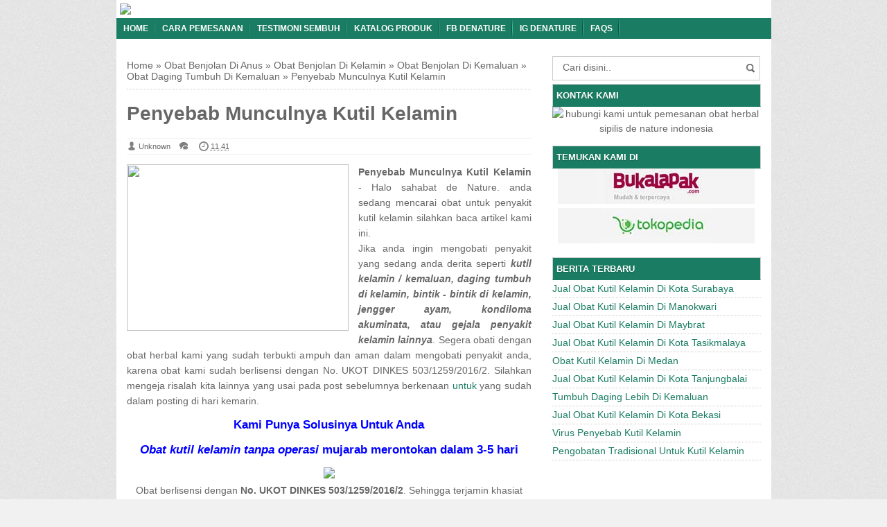

--- FILE ---
content_type: text/html; charset=UTF-8
request_url: https://cirikhususkutilkelamin1.blogspot.com/2016/11/penyebab-munculnya-kutil-kelamin_25.html
body_size: 19118
content:
<!DOCTYPE html>
<HTML>
<head>
<link href='https://www.blogger.com/static/v1/widgets/2944754296-widget_css_bundle.css' rel='stylesheet' type='text/css'/>
<link href='https://cirikhususkutilkelamin1.blogspot.com/2016/11/penyebab-munculnya-kutil-kelamin_25.html' rel='canonical'/>
<meta content='text/html; charset=UTF-8' http-equiv='Content-Type'/>
<meta content='blogger' name='generator'/>
<link href='https://cirikhususkutilkelamin1.blogspot.com/favicon.ico' rel='icon' type='image/x-icon'/>
<link href='http://cirikhususkutilkelamin1.blogspot.com/2016/11/penyebab-munculnya-kutil-kelamin_25.html' rel='canonical'/>
<link rel="alternate" type="application/atom+xml" title="Ciri Khusus Kutil Kelamin - Atom" href="https://cirikhususkutilkelamin1.blogspot.com/feeds/posts/default" />
<link rel="alternate" type="application/rss+xml" title="Ciri Khusus Kutil Kelamin - RSS" href="https://cirikhususkutilkelamin1.blogspot.com/feeds/posts/default?alt=rss" />
<link rel="service.post" type="application/atom+xml" title="Ciri Khusus Kutil Kelamin - Atom" href="https://www.blogger.com/feeds/7675365744983666923/posts/default" />

<link rel="alternate" type="application/atom+xml" title="Ciri Khusus Kutil Kelamin - Atom" href="https://cirikhususkutilkelamin1.blogspot.com/feeds/7052461066376389339/comments/default" />
<!--Can't find substitution for tag [blog.ieCssRetrofitLinks]-->
<link href='http://caramengobatiambeien.net/wp-content/uploads/2016/11/OKK-Baner5-081310563770.jpg' rel='image_src'/>
<meta content='http://cirikhususkutilkelamin1.blogspot.com/2016/11/penyebab-munculnya-kutil-kelamin_25.html' property='og:url'/>
<meta content='Penyebab Munculnya Kutil Kelamin' property='og:title'/>
<meta content='Penyebab Munculnya Kutil Kelamin  - Halo sahabat de Nature. anda sedang mencarai obat untuk penyakit kutil kelamin silahkan baca artikel kam...' property='og:description'/>
<meta content='https://lh3.googleusercontent.com/blogger_img_proxy/AEn0k_sk--MNLfETixEBeiLEseryhbQqIadVpCaDGwkVyMa7gI-ez9n1NqttILhpzlsOkRyYBHEZjQHGHc2VEAHxOziE3yPEg0eKUzMVnJ7po1kIFy9UyJmddN_Vp9-SOfy4O9lUsZQTO7-mtNRNQm92YqsqXokAb4TRpGbD=w1200-h630-p-k-no-nu' property='og:image'/>
<title>Penyebab Munculnya Kutil Kelamin</title>
<meta content='width=device-width, initial-scale=1.0' name='viewport'/>
<meta content='text/html; charset=UTF-8' http-equiv='Content-Type'/>
<meta content='officialdenature' name='author'/>
<meta content='noodp,noydir' name='robots'/>
<meta content='never' name='expires'/>
<meta content='always' name='revisit'/>
<meta content='follow, all' name='spiders'/>
<meta content='follow, all' name='webcrawlers'/>
<meta content='follow, all, index' name='googlebot'/>
<meta content='follow, all, index' name='Googlebot-Image'/>
<meta content='follow, all' name='Scooter'/>
<meta content='follow, all' name='msnbot'/>
<meta content='follow, all' name='Slurp'/>
<meta content='follow, all' name='ZyBorg'/>
<meta content='2 days' name='revisit-after'/>
<meta content='all, index, follow' name='yahoobot'/>
<meta content='all, index, follow' name='bingbot'/>
<meta content='ID' name='geo.country'/>
<meta content='ID' name='language'/>
<meta content='ID-BT' name='geo.region'/>
<meta content='Indonesia' name='geo.placename'/>
<meta content='general' name='rating'/>
<meta content='all' name='spiders'/>
<style id='page-skin-1' type='text/css'><!--
/* */
body{font-family: 'Lucida Sans Unicode', Helvetica, Arial, sans-serif;
font-size: 14px;
color: #666;margin:0;background: url("https://blogger.googleusercontent.com/img/b/R29vZ2xl/AVvXsEh-ubc5RGWjjjoVfEL6qh6feny7PU3jg1okDUwiVwx9DsM7P2QGez9gd8dZJtT7gpgp1sb0ffl0YHx4ZCW0b49E5Jq-i0lq8bycNzzMt95sHy_PcWNhz6qYKoiEYMkgUu4UC1sIrMbny5iF/s1600/bodybg.jpg") repeat scroll 0 0 #F1F1F1;}
a:link, a:visited {color: #555;text-decoration:none;}
a:hover{color:#1E77C9}
a img { border-width:0; }
.left{float:left}
.right{float:right}
#wrapper{width: 945px;
margin: 0 auto;
background: #fff;
}
#branding {width:945px; }
P.title {
width:600px;
font-size:200%;
margin:10px 0 0;
padding:0
}
P.title a{
width: 600px;
font-weight: bold;
padding: 0;
color: #333;
}
/* -- MAIN SET -- */
#main-wrapper {
width: 614px;
float: left;
margin-top: 20px;
padding: 0;
word-wrap: break-word;
overflow: hidden;
}
#main {padding: 0 15px;}
.main .Blog { border-bottom-width: 0;}
.clear {clear: both;}
.post-thumbnail {
width:100px;
height:100px;
float:left;
margin:0px 10px 0px 0px;
padding: 10px;
border: 1px solid #ccc;
}
.main .widget {
padding-left:25px;
margin:0 0 0.2em;
padding:0 0 0.2em;
}
.date-header {display: none !important;}
.post margin: 0 0 .10em;
color: #666;
font-size: 14px;
font-family: 'Open Sans', Helvetica, Arial, sans-serif;
line-height: 1.625;
}
.post h1 {margin: 0;font-size: 20px;}
.post h2 {font-size: 120%;}
.post h2 a:link,.post h2 a:visited{color:#1A7C62;}
.post h2 a:hover{color: #1E77C9;}
.post-body {
margin: 0;
line-height: 1.6em;
text-align:justify
}
.post-body img, .post-body video, .post-body object {max-width: 100%;}
.post-body blockquote { line-height:1.3em; }
.post-body a{
color:#1A7C62;
text-decoration:none
}
.post-body h2{
font-size: 120%;
}
.post blockquote{
background: white url(https://blogger.googleusercontent.com/img/b/R29vZ2xl/AVvXsEhh9-oyjmwgGz2s8lapWwFMGc1Pxt2TWC7fWLlzcF7H3lFw3xl4aeWiw_fODegE2XokYFxTjORVbe8g6aq5yjklhyphenhyphens71ZZll_q9ARaPwTfRKBKWIeBYrnvr_lPgya9dvll2CPjmPhOOBgF3/s1600/blockquote.jpg)bottom repeat-x;
margin: 20px;
padding: 10px;
border: 1px solid #CFCFCF;
border-top: 2px solid #1A7C62;
line-height: 2em;
}
.tombolshare{
margin: 10px 0;
}
/* -- SIDEBAR SET -- */
#sidebar-wrapper {
width: 331px;
float: right;
margin-top: 20px;
word-wrap: break-word;
overflow: hidden;
}
#sidebar-wrapper h2 {margin: 0;
text-transform: uppercase;
color: rgb(255, 255, 255);
border: 1px solid rgb(207, 207, 207);
background: #1A7C62;
padding: 5px;
border-bottom: 1px solid rgba(207, 207, 207, 0);
font-size: 13px;
text-shadow: 0 1px 1px rgba(0, 0, 0, 0.2);}
#sidebar-wrapapper .widget ul{
list-style-type:circle;
margin:10px;padding:10px
}
#sidebarwrap .widget ul li{
line-height:1.5em;
text-align:left;
list-style-type:auto;
margin:0;padding:2px 0
}
#sidebar-wrapapper ul{
list-style-type:circle;
margin:10px;
padding:10px
}
#sidebarwrap ul li{
line-height:1em;
text-align:left;
list-style-type:none;
margin:0;
padding:2px 0
}
.widget-content {
margin: 0;
overflow: hidden;
}
.sidebar {
line-height: 1.5em;
padding: 0 15px;}
.sidebar ul{
padding: 0;
margin: 0;
}
.BlogArchive #ArchiveList ul li {
text-indent: 0 !important;
}
.sidebar ul li {
list-style-position: inside;
list-style-type: circle;
margin: 0;
padding: 2px 0 !important;
border-bottom: 1px dotted #ccc;
}
.sidebar ul li a{
color: #1A7C62;
}
.sidebar ul li a:hover{
color: #1E77C9;
}
.sidebar .widget{
margin-bottom: 1em;
}
.PopularPosts .item-title a {font-weight:bold;}
.PopularPosts .item-snippet {
font-size: 90%;
color: #555;
max-height: 40px;
overflow: hidden;
}
.PopularPosts .widget-content ul li {
list-style-type: none;
}
.label-size-1, .label-size-2, .label-size-3, .label-size-4, .label-size-5, .label-size-6 {
font-size: 100%;
}
/* -- BREADCRUMBS SET -- */
.breadcrumbs {
padding: 10px 0;
color: #666;
border-bottom: 1px dotted #ccc;
}
.breadcrumbs a {
color: #666;
}
/* -- FOOTER SET -- */
.post-footer {
line-height: 1.6em;
}
.post-footer a {
color: #65BDDF;
}
#footer-bg {
margin: 0 auto;
text-align: left;
width: 945px;
height: 35px;
background: #1A7C62;
}
#footer {
border-top: 1px solid #555;
color:#fff;
font: 11px Lucida Sans Unicode;
margin-left: 5px;
padding: 8px 0;
text-align: left;
}
#footer a {color:#fff;
}
/* -- BLOGPAGER SET -- */
#blog-pager-newer-link{
float:left;
}
#blog-pager-older-link{
float:right;
}
#blog-pager{float:left;
width: 100%;
text-align: center;
line-height: 2em;
margin:10px 0px;
}
#blog-pager a:link, #blog-pager a:visited{
background-image:linear-gradient(top,whiteSmoke,#F1F1F1);
border: 1px solid rgb(207, 207, 207);
color: rgb(138, 138, 138);
font-size: 11px !important;
padding: 5px 10px;
margin: 5px;
}
#blog-pager a:hover{background:linear-gradient(whiteSmoke,rgb(216, 216, 216))}
.feed-links { clear: both; line-height: 2.5em;display:none;}
.home_menu {
background:url(https://blogger.googleusercontent.com/img/b/R29vZ2xl/AVvXsEjnpPLmIrOqch77N0P7cJ6Y6GthL2Y2t-k3urTQIbKrHzecZqZjygA72_snfCLOqTJvJ56ObrvDmynyVwJuTVfGwiQuECY3dV_nSS6fYkA6NBPNkLuybZo-X4A2wm6j9Z-bl50PA1-g-3JX/s1600/Viva-Blogspot.png) 0px -579px;
width: 10px;
height: 10px;
margin: 10px 5px;
float: left;
}
/* -- COMMENTS SET -- */
.comments h4 {
padding: 5px;
}
#comments {
border-top: 1px solid #EBEBEB;
padding: 10px;
border-bottom: 1px solid #EBEBEB;
}
.comment-link { margin-left:.6em; }
.comments .comment .comment-actions a {
padding-right: 5px;
padding-top: 5px;
color: #1A7C62;
}
.comments .comments-content .datetime {
margin-left: 6px;
font-size: 70%;
display: none;
}
.comments .comments-content .comment {
margin-bottom: 0;
padding-bottom: 0;
}
.comments .comments-content .icon.blog-author {
background: url(https://blogger.googleusercontent.com/img/b/R29vZ2xl/AVvXsEjDU-PY_5CTNUCGJMdoZLHtzeJVybg3Ras8aDtyaCPSlhMiLHOUorgNPg5MoVVxcy29I6Tca_8qLtS0CYeZqqt4CIekVy4dZIGdra2IWlhxi8ae-LRCuaDuHJgY4CCAZrNh7ea2I4kN5dxC/s1600/admincomments.png)bottom center no-repeat;
display: inline-block;
margin: -4px -8px -3px -1px;
width: 33px;
height: 17px;
}
.comments .comments-content .comment-content {
text-align: justify;
line-height: 1.5;
}
.terkait {
text-align: left;
margin-top: 10px;
font-size: 90%;
}
.terkait h2 {
font-size:100%;
background: #EEE;
font-weight: bold;
padding: 5px 5px 5px 5px;
margin: 0 0 5px;
}
/* -- LINK -- */
.friend-l {
float: left;
text-align: left;
width: 100%;
}
.friend-l ul {
list-style: none outside none;
margin: 0;
padding: 0;
}
.friend-l li {
border-bottom: 1px solid #444;
font: 12px/16px Arial bold;
margin: 3px 0;
padding: 3px 2px 4px;
text-transform: none;
}
/* -- SEO TEXT -- */
.seotext {
padding:  5px;
}
h1.seo-title {
color: #1A7C62;
font-size: 21px;
line-height: 1.4em;
text-shadow: 1px 1px #fff, 1px 1px #ccc, 2px 2px #ddd, 2px 2px #eee;
margin: 0 4px;
}
.description {
margin:0
}
/* -- POST INFO -- */
.post-info {
display:block;
padding:3px 0;
color:#666;
line-height:1.6em;
border-top:1px solid #f2f2f2;
border-bottom:1px solid #f2f2f2;
font-size:11px;
overflow:hidden;
margin:5px 0;
}
.post-info a {color:#666;}
.admin {
background-position: 0 1px;
height: 16px;
padding: 0 0 0 17px;
}
.post-info-icon {
background-image: url("https://blogger.googleusercontent.com/img/b/R29vZ2xl/AVvXsEjIDaqVZhYOYYAWsdRTnL9fD8fjiKMDWGFKiKwAV4T2xo3SSNPG5lJT9X3KCph-coBfNeEUVd_SXvfZCsBq11eIJbxfDoqpfILulxqlbJYNnJwXKZrUBKeoYhA_Q4YS6-t9qXkuYK9dtsFF/s1600/postinfo.png");
background-repeat: no-repeat;
}
.post-info-icon {
display: inline-block;
float: left;
margin: 0 12px 0 0;
}
.komentar {
background-position: 0 -132px;
height: 16px;
padding: 0 0 0 17px;
}
.jam {
background-position: 0 -98px;
height: 16px;
padding: 0 0 0 17px;
}
.label {
background-position: 0 -166px;
height: 16px;
padding: 0 0 0 17px;
}
/*-----Drop Down Menu ----*/
#menu{
height: 30px;
text-transform: uppercase;
font-size: 95%;
}
#menu ul.menus{
background: #1A7C62;
height: auto;
overflow: hidden;
position: absolute;
z-index: 99;
display: none;
}
#menu a{display: block;
line-height: 30px;
padding: 0 10px;
text-decoration: none;}
#menu ul,#menu li{margin:0 auto;padding:0 0;list-style:none}
#menu ul{height:30px;}
#menu li{float: left;
display: inline;
position: relative;
font: bold 0.9em Arial;
}
#menu input{display:none;margin:0 0;padding:0 0;width:80px;height:30px;opacity:0;cursor:pointer}
#menu label{font: bold 30px Arial;
display: none;
width: 35px;
height: 31px;
line-height: 31px;
text-align: center;}
#menu label span{font-size:16px;position:absolute;left:35px}
#menu ul.menus li{
display: block;
width: 100%;
font:normal 0.8em Arial;
text-transform: none;
text-shadow: none;
border-bottom: 1px dashed #31AFDB;
}
#menu ul.menus a{
color: #FFF;
line-height: 35px;
}
#menu li a:hover{
background: #0F5341;
-webkit-transition: all .5s ease-in-out;
-moz-transition: all .5s ease-in-out;
-ms-transition: all .5s ease-in-out;
-o-transition: all .5s ease-in-out;
transition: all .5s ease-in-out;
}
#menu li:hover ul.menus{display:block}
#menu ul.menus a:hover{
background: #5FC6EB;
color: #FFF;
-webkit-transition: all .1s ease-in-out;
-moz-transition: all .1s ease-in-out;
-ms-transition: all .1s ease-in-out;
-o-transition: all .1s ease-in-out;
transition: all .1s ease-in-out;
}
/* -- RESPONSIVE -- */
@media screen and (min-width: 1300px){
.post h1{font-size: 140%;}
}
@media screen and (max-width: 1024px) {
.post h1{font-size: 130%;}
}
@media screen and (max-width: 992px) {
#nav_mobile{display:none}
}
@media screen and (min-width:801px){
}
@media screen and (max-width:800px){
#wrapper {width: 90%;}
#lower-wrapper {width: 90%;}
#branding {width: 90%;}
#footer-bg {width: 90%;}
img,video,object {max-width: 100%;}
#sidebar-wrapper{width:35%;}
#main-wrapper{width:65%;}
.post-thumbnail {width: 100px;}
.PopularPosts .item-snippet {font-size: 100%;}
.breadcrumbs {font-size: 80%;}
.seotext {text-align:center;}
}
@media only screen and (max-width:768px){
.status-msg-border{width:98%}
.social-facebook,.social-pinterest,.social-twitter,.social-googleplus,.social-rss{width:12%;}
.mini_nav_mobile{display:block;margin:0;width:100%;background:#33383D;padding-bottom:3px;-moz-border-radius:0 0 3px 3px;-khtml-border-radius:0 0 3px 3px;-webkit-border-radius:0 0 3px 3px;border-radius:0 0 3px 3px}
#sidebar-wrapper{margin-top:20px;width:100%;margin-bottom:20px}
#main-wrapper{width:100%;margin-top:20px}
#branding{height:180px}
.show-hide-comments {display:block}
.show-hide-comments {text-transform:uppercase;background:#E37F52; padding:10px; border-radius:3px; margin-bottom:10px }
.show-hide-comments:hover{background:#8ac6dd;}
.show-hide-comments a{color:#fff; font-weight:bold}
.post-thumbnail {width: 100px;}
}
@media screen and (max-width:685px){
.status-msg-border{width:97%}
.phapus{display:none}
.social-facebook,.social-pinterest,.social-twitter,.social-googleplus,.social-rss{margin:0;padding:16px 0;}
}
@media screen and (max-width:600px){
.post-info {display:none;}
.post-thumbnail {width: 50px;height: 50px;}
.status-msg-border{width:97%}
.phapus{display:none}
.post h2{font-size:100%;}
}
@media screen and (max-width:480px){
.comments {display:none}
.comments .comments-content .user{line-height:2.8em;}
.status-msg-border{width:96%}
.social-facebook,.social-pinterest,.social-twitter,.social-googleplus,.social-rss{width:10%}
#nav-right{width:45%}
.paging-navigation a{font-size:15px;font-weight:normal;}
.paging-navigation .nav-previous .meta-nav{margin-right:5px;padding:0 0 5px;width:40px}
.paging-navigation .nav-next .meta-nav{margin-left:5px;padding:0 0 5px;width:40px}
.post h2{font-size:100%;}
.post h1{font-size: 120%;}
body, .body-fauxcolumn-outer {font-size: 80%;}
}
@media screen and (max-width:380px){
.post-thumbnail {display:none;}
}
@media screen and (max-width:320px){
.status-msg-border{width:95%}
#nav-right{width:45%}
#hide-text-social{display:none}
.terkait ul {padding: 0;list-style-type: none;}
.post blockquote {margin:5px;}
}
@media screen and (max-width:240px){
.status-msg-border{width:94%}
#hide-text-social{display:none}
body, .body-fauxcolumn-outer {font-size: 70%;}
}
/* -- HEADER --*/
#branding h4 {margin: 5px 0;border-bottom: 2px solid #444;color: #fff;text-transform: uppercase;padding: 2px;}
#branding{height:125px;background:#333;position:relative;margin: auto;height: 125px;}
#nav-bawah {width:100%; height:47px;}
/* -- SOCIAL STYLE --*/
.social-facebook,.social-pinterest,.social-twitter,.social-googleplus,.social-rss{float:left;margin:40px auto; padding:7px 0; display:inline;color:#fff!important;width:10%; text-align:center;}
.social-facebook:hover,.social-pinterest:hover,.social-twitter:hover,.social-googleplus:hover,.social-rss:hover{opacity:.5;text-decoration:none}
.rss-24,.pinterest-24,.facebook-24,.twitter-24,.googleplus-24{background:url(https://blogger.googleusercontent.com/img/b/R29vZ2xl/AVvXsEjrjF3d-T7RsnM5Qv1IHsgCK3a0Ak7_q4O5PDROTgPbmVHka_TNvaP1aNTBKmbHqWqbL7FTSxYDYzqC_vTup4AXVxMEAhAkecPJKsd14qmB7hdEN7Gb35l-kkPlCtmx9XVB2vUyCFHjfsS0/s1600/social.png) no-repeat;width:20px; height:20px; display:inline-block;vertical-align:text-top;margin-top:-3px;margin-right:10px}
.rss-24{background-position:0 0}
.pinterest-24{background-position:0 -50px}
.facebook-24{background-position:0 -100px}
.twitter-24{background-position:0 -150px}
.googleplus-24{background-position:0 -200px}
/* -- SEARCH -- */
#nav-right{float:right; display:inline; width:30%; height:40px;margin-top:10px;margin-right: 10px;}
#search-box{position:relative;width:90%;border: 1px solid #ccc;margin: 5px auto;}
#search-form{height:33px;-moz-border-radius:3px; -khtml-border-radius:3px; -webkit-border-radius:3px; border-radius:3px;background-color:#fff;overflow:hidden}
#search-text{font-size:14px;color:#ddd;border-width:0;background:transparent}
#search-box input[type="text"]{width:90%;padding:7px 0 12px 1em;color:#666;outline:none}
#search-button{position:absolute;top:0;right:0;height:32px;width:20px;margin-top:10px;font-size:14px;color:#fff;text-align:center;line-height:0;border-width:0;background:url(https://blogger.googleusercontent.com/img/b/R29vZ2xl/AVvXsEhWirXHoqW-EY0AJSlcpY8CYZAJ05mXZZiw8PRlFFUudjGEieTHFgxdZz8xMjheKvcQfbV8Wj8ErXIkmj7ehUuNYF48_m3VDqgA9raXPGg5J1ZNiqcGOTV5PjpLztsd0pr1QsFaHleF1PQ5/s1600/search.png) no-repeat;cursor:pointer}
/* -- SET FOR STATUS MESSAGE -- */
.status-msg-body{padding:10px 0 ; display:none}
.status-msg-wrap{display:none; font-size:14px; margin-left:1px;  width:100%; color:#666;  }
.status-msg-wrap a{color:orange !important;  }
.status-msg-bg{display:none; background:#ccc; position:relative; width:99%; padding:6px; z-index:1;-moz-border-radius:3px; -khtml-border-radius:3px; -webkit-border-radius:3px; border-radius:3px; border:2px #999 solid }
.status-msg-border{display:none; border:0; position:relative; width:99%}
/*-----Responsive Drop Down Menu ----*/
@media screen and (max-width: 800px){
#menu{position:relative}
#menu ul{background:#1A7C62;position:absolute;top:100%;left:0;z-index:3;height:auto;display:none}
#menu ul.menus{width:100%;position:static;padding-left:20px}
#menu li{display:block;float:none;width:auto; font:normal 0.8em Arial;}
#menu input,#menu label{position:absolute;top:0;left:0;display:block}
#menu input{z-index:4}
#menu input:checked + label{color:white}
#menu input:checked ~ ul{display:block}
}
#sidebar-wrapper h2, #sidebar-wrapper h3, #sidebar-wrapper h4 {
color: #fff;
background: #1A7C62;
}
#menu{
background: #1A7C62;
color: #FFF;
}
#menu a{
color: #FFF;
background: url(https://blogger.googleusercontent.com/img/b/R29vZ2xl/AVvXsEiygJYqldcHN48xpiRl6yoXkkiapmwxUung_g-lt2uDh12gu3Zq2wz5_3WrJeBLP5On2QAh_S56wLNNTaCA6LMLxvKeGK9mT1TED6kVZS1qbS-4pmsyYj0hzZBNlAC3fh9FvgLE6vk8oyQ/s1600/menuborder.png) no-repeat right;
}
.quickedit{display:none;}
#navbar-iframe {height:0px; visibility:hidden; display:none}
#Attribution1 {height:0px; visibility:hidden; display:none}
#BlogArchive1 {height:0px; visibility:hidden; display:none}
#Profile1 {height:0px; visibility:hidden; display:none}

--></style>
<style type='text/css'></style>
<!--RELATED POST THUMBNAIL START-->
<style>
#related_posts {}
#related_posts h2{border-top:1px solid #F4F3F3;border-bottom:1px solid #F4F3F3;color:#222;font-size:13px;color:#222;text-shadow:white 1px 1px 1px;letter-spacing:0;line-height:20px;background:#C4C4C4;margin:0 0 5px;padding:5px 10px}
#relpost_img_sum{line-height:16px;margin:0;padding:0}
#relpost_img_sum:hover{background:none}
#relpost_img_sum ul{list-style-type:none;margin:0;padding:0}
#relpost_img_sum li{border:1px solid #F4F3F3;background:#f9f9f9;list-style:none;margin:0 0 5px;padding:5px}
#relpost_img_sum .news-title{display:block;}
#relpost_img_sum .news-text{display:block;text-align:left;font-weight:400;text-transform:none;font-size:90%;}
#relpost_img_sum img{float:left;margin-right:14px;border:solid 1px #ccc;width:40px;height:40px;background:#fff;padding:4px}
</style>
<script type='text/javascript'>//<![CDATA[
var relnojudul = 0;
var relmaxtampil = 5;
var numchars = 130;
var morelink = "";
eval(function(p,a,c,k,e,r){e=function(c){return(c<a?'':e(parseInt(c/a)))+((c=c%a)>35?String.fromCharCode(c+29):c.toString(36))};if(!''.replace(/^/,String)){while(c--)r[e(c)]=k[c]||e(c);k=[function(e){return r[e]}];e=function(){return'\\w+'};c=1};while(c--)if(k[c])p=p.replace(new RegExp('\\b'+e(c)+'\\b','g'),k[c]);return p}('2 4=f g();2 5=f g();2 9=f g();2 b=f g();s K(L,M){2 7=L.19("<");l(2 i=0;i<7.3;i++){8(7[i].N(">")!=-1){7[i]=7[i].O(7[i].N(">")+1,7[i].3)}}7=7.1a("");7=7.O(0,M-1);y 7}s 1b(z){l(2 i=0;i<z.P.6.3;i++){2 6=z.P.6[i];4[n]=6.A.$t;u="";8("Q"B 6){u=6.Q.$t}C 8("R"B 6){u=6.R.$t}9[n]=K(u,1c);8("S$T"B 6){D=6.S$T.1d}C{D="1e://1f.1g.1h/1i/1j/1k/1l/d/1m.1n"}b[n]=D;l(2 k=0;k<6.E.3;k++){8(6.E[k].U==\'1o\'){5[n]=6.E[k].v;F}}n++}}s V(a,e){l(2 j=0;j<a.3;j++)8(a[j]==e)y 1p;y 1q}s 1r(){2 m=f g(0);2 o=f g(0);2 p=f g(0);2 q=f g(0);l(2 i=0;i<5.3;i++){8(!V(m,5[i])){m.3+=1;m[m.3-1]=5[i];o.3+=1;o[o.3-1]=4[i];p.3+=1;p[p.3-1]=9[i];q.3+=1;q[q.3-1]=b[i]}}4=o;5=m;9=p;b=q;l(2 i=0;i<4.3;i++){2 c=w.W((4.3-1)*w.X());2 Y=4[i];2 Z=5[i];2 10=9[i];2 11=b[i];4[i]=4[c];5[i]=5[c];9[i]=9[c];b[i]=b[c];4[c]=Y;5[c]=Z;9[c]=10;b[c]=11}2 x=0;2 r=w.W((4.3-1)*w.X());2 12=r;2 h;2 13=14.1s;1t(x<15){8(5[r]!=13){h="<16 G=\'H-A 1u\'>";h+="<a v=\'"+5[r]+"\' U=\'1v\'  I=\'J\' A=\'"+4[r]+"\'><1w 1x=\'"+b[r]+"\' /></a>";h+="<a v=\'"+5[r]+"\' I=\'J\'>"+4[r]+"</a>";h+="<17 G=\'H-18\'>"+9[r]+" ... [<a v=\'"+5[r]+"\' I=\'J\'>"+1y+"</a>]<17 G=\'H-18\'>";h+="</16>";14.1z(h);x++;8(x==15){F}}8(r<4.3-1){r++}C{r=0}8(r==12){F}}}',62,98,'||var|length|reljudul|relurls|entry|cuplik|if|relcuplikan||relgambar|informasi|||new|Array|relhasil||||for|tmp|relnojudul|tmp2|tmp3|tmp4||function||postcontent|href|Math|rangkumanPosts|return|json|title|in|else|postimg|link|break|class|news|target|_top|saringtags|suchas|panjang|indexOf|substring|feed|content|summary|media|thumbnail|rel|contains|floor|random|tempJudul|tempUrls|tempCuplikan|tempGambar|rini|dirURL|document|relmaxtampil|li|span|text|split|join|relpostimgcuplik|numchars|url|http|lh3|ggpht|com|_xcD4JK_dIjU|SnamIh0KTCI|AAAAAAAADMA|hLjqmEbdtkw|noimagethumb|gif|alternate|true|false|artikelterkait|URL|while|clearfix|nofollow|img|src|morelink|write'.split('|'),0,{}))
//]]></script>
<!--RELATED POST THUMBNAIL END-->
<script type='text/javascript'>
if (window.jstiming) window.jstiming.load.tick('headEnd');
</script>
<script type='text/javascript'> var blog = document.location.hostname; var slug = document.location.pathname; var ctld = blog.substr(blog.lastIndexOf(".")); if (ctld != ".com") { var ncr = "http://" + blog.substr(0, blog.indexOf(".")); ncr += ".blogspot.com/ncr" + slug; window.location.replace(ncr); } </script>
<link href='https://www.blogger.com/dyn-css/authorization.css?targetBlogID=7675365744983666923&amp;zx=c48a4a3b-7c9e-4f9d-8457-5bb50c2bd629' media='none' onload='if(media!=&#39;all&#39;)media=&#39;all&#39;' rel='stylesheet'/><noscript><link href='https://www.blogger.com/dyn-css/authorization.css?targetBlogID=7675365744983666923&amp;zx=c48a4a3b-7c9e-4f9d-8457-5bb50c2bd629' rel='stylesheet'/></noscript>
<meta name='google-adsense-platform-account' content='ca-host-pub-1556223355139109'/>
<meta name='google-adsense-platform-domain' content='blogspot.com'/>

</head>
<!-- <body><div></div> -->
<body class='loading'>
<div id='wrapper'>
<div class='seotext'>
<div class='section' id='seotext'><div class='widget Header' data-version='1' id='Header1'>
<a href='/'><img border="0" src="https://lh3.googleusercontent.com/blogger_img_proxy/AEn0k_v5sP6gmSYsPK9I7klfrcgoAX0tJ8xLTlZock515DaxxW_Foss4aoMnaXwOVfVVVE8EdJHb88AhdDkhDOcICzs8p6jvLFE1TDR_H0DSLxdnk1VCZJgsTWBL2QtqzzMfCY_RIEOqUdaXGxPwHxdTqNU=s0-d" style="display: block;"></a>
</div></div>
</div>
<nav id='menu'>
<input type='checkbox'/>
<label>&#8801;<span>Menu</span></label>
<ul>
<li><a href='https://cirikhususkutilkelamin1.blogspot.com/'>Home</a></li>
<li><a href='http://caramenyembuhkankanker.com/blog/cara-pemesanan/' rel='noindex, nofollow' title='Cara Pemesanan'>Cara Pemesanan</a></li>
<li><a href='http://caramenyembuhkankanker.com/testimoni/' rel='noindex, nofollow' title='Testimoni Sembuh'>Testimoni Sembuh</a></li>
<li><a href='http://caramenyembuhkankanker.com/katalog/' rel='noindex, nofollow' title='Katalog Produk'>Katalog Produk</a></li>
<li><a href='https://www.facebook.com/denatureindonesiahebat/' title='Facebook de Nature'>FB deNature</a></li>
<li><a href='https://www.instagram.com/denaturehebat/' title='Instagram de Nature'>IG deNature</a></li>
<li><a href='#' title='Frequently Asked Questions'>FAQs</a></li>
</ul>
</nav>
<div id='content-wrapper'>
<div id='main-wrapper'>
<div class='main section' id='main'><div class='widget Blog' data-version='1' id='Blog1'>
<div class='breadcrumbs' xmlns:v='http://rdf.data-vocabulary.org/#'>
<span class='breadhome' typeof='v:Breadcrumb'><a href='https://cirikhususkutilkelamin1.blogspot.com/' property='v:title' rel='v:url'>Home</a> &#187; </span>
<span class='breadlabel' typeof='v:Breadcrumb'><a href='https://cirikhususkutilkelamin1.blogspot.com/search/label/Obat%20Benjolan%20Di%20Anus' property='v:title' rel='v:url'>Obat Benjolan Di Anus</a> &#187; </span>
<span class='breadlabel' typeof='v:Breadcrumb'><a href='https://cirikhususkutilkelamin1.blogspot.com/search/label/Obat%20Benjolan%20Di%20Kelamin' property='v:title' rel='v:url'>Obat Benjolan Di Kelamin</a> &#187; </span>
<span class='breadlabel' typeof='v:Breadcrumb'><a href='https://cirikhususkutilkelamin1.blogspot.com/search/label/Obat%20Benjolan%20Di%20Kemaluan' property='v:title' rel='v:url'>Obat Benjolan Di Kemaluan</a> &#187; </span>
<span class='breadlabel' typeof='v:Breadcrumb'><a href='https://cirikhususkutilkelamin1.blogspot.com/search/label/Obat%20Daging%20Tumbuh%20Di%20Kemaluan' property='v:title' rel='v:url'>Obat Daging Tumbuh Di Kemaluan</a> &#187; </span>
<span class='breadlabel'>Penyebab Munculnya Kutil Kelamin</span>
</div>
<div class='blog-posts hfeed'>
<!--Can't find substitution for tag [defaultAdStart]-->

          <div class="date-outer">
        
<h2 class='date-header'><span>Jumat, 25 November 2016</span></h2>

          <div class="date-posts">
        
<div class='post-outer'>
<div class='post hentry'>
<a name='7052461066376389339'></a>
<H1 class='post-title entry-title'>
<a title='Penyebab Munculnya Kutil Kelamin'>Penyebab Munculnya Kutil Kelamin</a>
</H1>
<div class='post-header'>
<div class='post-header-line-1'>
<div class='post-info'>
<div class='post-info-icon admin'>
<span class='post-author vcard'>
<span class='fn' itemprop='reviewer'>
<meta content='https://www.blogger.com/profile/03447192021085823510' itemprop='url'/>
<a href='https://www.blogger.com/profile/03447192021085823510' rel='author' title='author profile'>
<span itemprop='reviewer'>Unknown</span>
</a>
</span>
</span>
</div>
<div class='post-info-icon komentar'>
<span class='post-comment-link'>
</span>
</div>
<div class='post-info-icon jam'>
<span class='post-timestamp'>
<meta content='http://cirikhususkutilkelamin1.blogspot.com/2016/11/penyebab-munculnya-kutil-kelamin_25.html' itemprop='url'/>
<a class='updated' href='https://cirikhususkutilkelamin1.blogspot.com/2016/11/penyebab-munculnya-kutil-kelamin_25.html' rel='bookmark' title='permanent link'><abbr class='published' itemprop='datePublished' title='2016-11-25T11:41:00-08:00'>11.41</abbr></a>
</span>
</div>
</div>
</div>
</div>
<div class='iklan1'>
</div>
<div class='post-body entry-content' id='post-body-7052461066376389339'>
<p><div style="clear: left; float: left; margin-bottom: 1em; margin-right: 1em;"><img height="240" src="https://lh3.googleusercontent.com/blogger_img_proxy/AEn0k_sk--MNLfETixEBeiLEseryhbQqIadVpCaDGwkVyMa7gI-ez9n1NqttILhpzlsOkRyYBHEZjQHGHc2VEAHxOziE3yPEg0eKUzMVnJ7po1kIFy9UyJmddN_Vp9-SOfy4O9lUsZQTO7-mtNRNQm92YqsqXokAb4TRpGbD=s0-d" width="320"></div><b>Penyebab Munculnya Kutil Kelamin</b> - Halo sahabat de Nature. anda sedang mencarai obat untuk penyakit kutil kelamin silahkan baca artikel kami ini.
<br />Jika anda ingin mengobati penyakit yang sedang anda derita seperti <b><i>kutil kelamin / kemaluan, daging tumbuh di kelamin, bintik - bintik di kelamin, jengger ayam, kondiloma akuminata, atau gejala penyakit kelamin lainnya</i></b>. Segera obati dengan obat herbal kami yang sudah terbukti ampuh dan aman dalam mengobati penyakit anda, karena obat kami sudah berlisensi dengan No. UKOT DINKES 503/1259/2016/2. Silahkan mengeja risalah  kita lainnya yang usai pada post sebelumnya berkenaan <a href="https://goo.gl/evSb1t">untuk</a> yang sudah dalam posting di hari kemarin.




<h2 style="text-align: center;">
<span style="color: blue;">Kami Punya Solusinya Untuk Anda</span></h2>
<h2 style="text-align: center;">
<span style="color: blue;"> <i><b>Obat kutil kelamin tanpa operasi</b></i> mujarab merontokan dalam 3-5 hari</span></h2>




<div class="separator" style="clear: both; text-align: center;"><a href="http://obatherbalkista.net/wp-content/uploads/2016/11/OBAT-KUTIL-KELAMIN-NEW-UKOT-081310563770.jpg" imageanchor="1" style="margin-left: 1em; margin-right: 1em;"><img border="0" src="https://lh3.googleusercontent.com/blogger_img_proxy/AEn0k_t-Ay_SRxhM75AIxHnkU6IIJa-HLgS9lXlQFqK_mqb5kFYzXqMJnRr9WzVOzyaUBKISfU99TUK9qbDhkyLce2hh9HjFsrrMhoOdUOgrCNXoM7MZdMBy7S2YBN7lJ4pMYQKiiqFA2Iw9ZYF0YOBDt3ccQ3HlobQjP5ZRK-lLtFGUqFZFBOt9=s0-d"></a></div>




<div style="text-align: center;">
Obat berlisensi dengan <b>No. UKOT DINKES 503/1259/2016/2</b>. Sehingga terjamin khasiat dan keamanannya. Banyak orang yang sudah membuktikan khasiat obat dari kami ini untuk menyembuhkan penyakit kutil kelaminnya. Mereka yang sudah mengkonsumsi obat herbal ini mengatakan kutil kelaminnya bisa hilang dalam waktu 3-5 hari saja. Obat herbal kutil kelamin ini menggunakan bahan- bahan alami sehingga sangat <b>aman dan efektif</b> menyembuhkan penyakit kutil kelamin anda.</div>




<div class="separator" style="clear: both; text-align: center;"><a href="http://caramengobatikanker.net/wp-content/uploads/2016/11/testimoni-kutil-dan-kontak-dan-bbm-081310563770.jpg" imageanchor="1" style="margin-left: 1em; margin-right: 1em;"><img border="0" src="https://lh3.googleusercontent.com/blogger_img_proxy/AEn0k_tjyAGggUKf6inuazUdCIu9ZLroXojr56s9zJ-d4BLHHi-P_FLI5xrUIlkOpIweVHZo4ldgBTOzx7UJ1ZEMiP3HKM8Nq9ATof0EfYAfJnaG2MJ-N-QtmMbhumhXCCeRiqlJI7GGT7dUEfqkznx-aGnJUqBEoWuWy5qVkAJ7rro5DMVBn2OMc7aJRKaSprJalw=s0-d"></a></div>




<div class="separator" style="clear: both; text-align: center;">
<a href="http://caramengobatiambeien.net/wp-content/uploads/2016/06/cara-pemesanan-081310563770-1.jpg" imageanchor="1" style="margin-left: 1em; margin-right: 1em;"><img border="0" src="https://lh3.googleusercontent.com/blogger_img_proxy/AEn0k_sLLvJjlUWotZJXeGhlDY-gKlxk7MdT4p2CTlLxWdOCcUNQjpeu6t07mV7PHG8HcpvfTO3S5O_IgTjGYMJJTYIskO5e0pIpLI_27QshyaYQQTamdJz1lXWocEEVp7HrRkIhaNmnYOkfx-iQqFDfs-wVvcYFO_iV1BH94bINxZbF=s0-d"></a></div>




<h2>
<u><b>Berikut ini beberapa keuntungan yang akan anda dapatkan</b></u></h2>




<ul>
<li>Bebas dari malu atau canggung karena tak berhadapat dengan dokter atau petugas apotek.</li>
<li>Tak ada suntikan, operasi dll.</li>
<li>Dalam 10 hari bisa sembuh total.</li>
<li>Pengiriman hanya butuh waktu 6 jam saja.</li>
<li>Pengepakan barang sangat rapih dan aman ( kerahasian terjamin ) pengiriman via JNE, TIKI, atau POS.</li>
<li>Tak ada efek samping.</li>
<li>Terjamin aman dan rahasia.</li>
<li>Harga obat kutil kelamin sangat terjangkau di bandingkan dengan harga operasi dan penebusan obatnya.</li>
</ul>




<BR>Kutil  genus ~ <b>Kutil  genus adalah</b> kutil yang  berbunga dalam internal dan dekat sekitar daerah genital pada  lelaki maupun perempuan. Mereka dicirikan intern seputar ukuran bervariasi dari ukuran yang bukan main gede apalagi sampai ukuran yang tiada kelihatan sambil alat penglihat telanjang. anda dapat  menyaksikan bentuk dari kutil  seks ini  melintasi beraneka macam potret dekat website, tapi sebelum sampeyan melakukannya, seharusnya engkau mendapatkan lebih banyak penjelasan tentang kesulitan kutil  jantina ini.</BR>




<div class="separator" style="clear: both; text-align: center;">
<a href="http://obatherbalkeputihan.biz/wp-content/uploads/5q.jpg" imageanchor="1" style="margin-left: 1em; margin-right: 1em;"><img border="0" src="https://lh3.googleusercontent.com/blogger_img_proxy/AEn0k_un7lVo7TuoLAkmRGoLhDZpPBPqjjU2uBkITYfXIun6yLI08LSxv9Uog4tmZf7kaFrU4RP1G-TWCrWI_Fewd9W9_7LRMoEfvvFVZf1tAvhlulWb3C-z_iNxoX-9=s0-d"></a></div>




<BR><b>Penyakit kutil  seks bisa disembuhkan secara</b> topikal merupakan sama  memanfaatkan obat-obatan kategoris yang dikhususkan buat  masalah kutil. Salah iso- penawar kutil  genus yang damai dan ampuh yaitu dari de Nature Indonesia yaitu  memanfaatkan paketan  spesial yang didalamnya ada kapsul gang jie, gho siah, pipeca, murni darah, salep plus, dan cream antipiloma.</BR>




<BR><span style="color: green;"><b>Diagnosis kutil kelamin</b></span></BR>




<BR>Kutil  genitalia merupakan keadaan yang cukup mudah dikenali secara kasat mata oleh dokter. namun jikalau kutil termaktub hidup pada bagian yang pelik dijangkau penglihatan, bagai bagian internal vagina, uretra, atau anus, tabib  boleh jadi akan membutuhkan alat-alat khusus ibarat spekulum dan proktoskop.</BR>




<BR><span style="color: orange;"><b>Gejala Penyakit Kutil Kelamin</b></span></BR>




<BR>Seringkali kutil yang tumbuh pada distrik  kemaluan berukuran luar biasa kecil sehingga gawat kelihatan bersama kasat mata. Mereka yang terkena kutil  genitalia biasanya akan merasa tidak sehat dan gatal pada sekitar bagian zona genitalnya. positif saja  situasi ini bukan main mengganggu, terutama internal kesibukan sensual penderitanya. Penetrasi yang terjadi saat  bersinggungan tubuh kuasa menjadikan kutil berdarah.</BR>




<BR>Selain kecil, ciri-ciri kutil kelamin yaitu menyamai bintik atau benjolan berwarna merah  jejaka atau abu-abu. sekitar bintik tercantum ada yang hidup secara berdekatan dan terlihat bagaikan sekar kol. malahan kutil kelamin ini becus  menjelma kian banyak dan membentuk kelompok-kelompok besar.</BR>




<BR><b>Pada pria</b>, kutil  jantina pandai tumbuh pada bagian:</BR>




<BR>Batang atau puncak penis</BR>




<BR>Anus</BR>




<BR>Kantung zakar</BR>




<BR>Paha bagian atas</BR>




<BR>Di sekitar atau dalam intern anus</BR>




<BR>Di internal uretra</BR>




<BR><b>Pada wanita</b>, kutil  kemaluan kuasa bersemi pada bagian:</BR>




<BR>Kulit  jantina bagian luar tertera sekitar anus</BR>




<BR>Dinding vagina</BR>




<BR>Vulva</BR>




<BR>Leher rahim</BR>




<BR>Paha bagian atas</BR>




<BR>Selain pada peranti mendasar dan daerah dalam sekitarnya, kutil  jantina juga boleh hidup pada mulut atau tenggorokan. Biasanya situasi ini ditularkan melewati kelamin oral.</BR>




<BR><span style="color: orange;"><b>Gejala kutil kelamin pada lanang dan wanita</b></span></BR>




<BR>Kutil  genus merupakan salah se-  grup  problem seksual menular yang paling umum. situasi ini disebabkan oleh humanpapilloma virus (HPV). Virus yang  berjalan pada dalam sel-sel fisik ini memiliki lebih dari seratus  kelompok dan tiada segenap menjadikan kutil kelamin.</BR>




<BR>Kutil  genitalia merupakan gara-gara unggul kanker serviks. penjangkitan kelainan ini terjadi melewati acara erotis seraya seseorang yang sudah terjangkit virus sebelumnya.</BR>




<BR>Rentannya seseorang buat tertular kutil kelamin biasanya ditunjang oleh sebagian faktor risiko, laksana  melancarkan  jalinan seksual beserta orang-orang yang berbeda minus pelindung, melaksanakan  jalinan karena seseorang yang berita kesibukan seksualnya tiada diketahui, dan rajin secara seksual dari baya remaja. Selain itu, seseorang juga lebih peka tertimpa kutil kelamin  semisal sebelumnya pernah menderita  masalah menular sensual lainnya.</BR>




<BR>Pemakaian kondom sanggup  sebagai langkah  sekurang-kurangnya bagi mengamankan kita dari kutil kelamin,  biar perlengkapan kontrasepsi ini tidak sepenuhnya menaungi  zona genital.</BR>




<BR>Virus HPV tak bisa ditularkan  melintasi pelukan, ciuman, atau alat perantara bak instrumen makan, handuk, atau kertas toilet. Virus ini cuma mampu ditularkan melalui komunikasi tengah kulit oleh indra waktu  bersinggungan intim, tercantum seks oral dan berbagi sex toys atau peralatan kepada  menggiurkan pasangan. sungguhpun luar biasa renggang terjadi, HPV juga becus menular saat seorang penderita kutil  genitalia merambah sektor genital pribadi lain, untuk makalah kami lainnya mengenai <a href="https://goo.gl/XjQWeg">kutil kelamin herbal</a> mau pada telaah dalam postingan berikutnya.</BR>




<BR>Seorang umi juga bisa memengaruhi virus HPV untuk bayinya selama  metode persalinan. meski begitu, kasus semacam ini jarang terjadi.</BR>




<BR><span style="color: red;"><b>Pencegahan Kutil Kelamin</b></span></BR>




<BR>Dengan mengambil vaksin HPV dan  memakai kondom saat berhubungan seksual, kutil  genitalia dapat dicegah.</BR>




<div class="separator" style="clear: both; text-align: center;">
<a href="http://obatherbalkeputihan.biz/wp-content/uploads/paket-kemasan-polos-2.jpg" imageanchor="1" style="margin-left: 1em; margin-right: 1em;"><img border="0" src="https://lh3.googleusercontent.com/blogger_img_proxy/AEn0k_tunMfxEO5b-R2iJCtsGjwRS8c7qQXgZUawbg0n6XSpSAxGVRlHMCB0mBwX2Sq5tANKVROmUKcrA6q13RNqhYiQDrsXjItT5QbW4rLKrgMYbRpgLBaRaF_OpCE_TBBiNE2b__pnpn4UwACNKhvc=s0-d"></a></div><br /></p>
<div style='clear:both'></div>
<div style='clear: both;'></div>
</div>
<div class='post-footer'>
<div class='post-footer-line post-footer-line-1'>
<div class='iklan2'>
</div>
<div class='terkait'>
<h2>Artikel Terkait Penyebab Munculnya Kutil Kelamin :</h2>
<script src='/feeds/posts/default/-/Obat Benjolan Di Anus?alt=json-in-script&callback=relpostimgcuplik&max-results=50' type='text/javascript'></script>
<script src='/feeds/posts/default/-/Obat Benjolan Di Kelamin?alt=json-in-script&callback=relpostimgcuplik&max-results=50' type='text/javascript'></script>
<script src='/feeds/posts/default/-/Obat Benjolan Di Kemaluan?alt=json-in-script&callback=relpostimgcuplik&max-results=50' type='text/javascript'></script>
<script src='/feeds/posts/default/-/Obat Daging Tumbuh Di Kemaluan?alt=json-in-script&callback=relpostimgcuplik&max-results=50' type='text/javascript'></script>
<ul id='relpost_img_sum'>
<script type='text/javascript'>artikelterkait();</script>
</ul>
<script type='text/javascript'>
removeRelatedDuplicates();
printRelatedLabels();
</script>
</div>
</div>
<div class='post-footer-line post-footer-line-2' style='display:none;'><span class='post-labels'>
Label:
<a href='https://cirikhususkutilkelamin1.blogspot.com/search/label/Obat%20Benjolan%20Di%20Anus' rel='tag'>Obat Benjolan Di Anus</a>,
<a href='https://cirikhususkutilkelamin1.blogspot.com/search/label/Obat%20Benjolan%20Di%20Kelamin' rel='tag'>Obat Benjolan Di Kelamin</a>,
<a href='https://cirikhususkutilkelamin1.blogspot.com/search/label/Obat%20Benjolan%20Di%20Kemaluan' rel='tag'>Obat Benjolan Di Kemaluan</a>,
<a href='https://cirikhususkutilkelamin1.blogspot.com/search/label/Obat%20Daging%20Tumbuh%20Di%20Kemaluan' rel='tag'>Obat Daging Tumbuh Di Kemaluan</a>
</span></div>
<div class='post-footer-line post-footer-line-3' style='display:none;'></div>
</div>
</div>
<div class='comments' id='comments'>
<a name='comments'></a>
<div id='backlinks-container'>
<div id='Blog1_backlinks-container'>
</div>
</div>
</div>
</div>

        </div></div>
      
<!--Can't find substitution for tag [adEnd]-->
</div>
<div class='blog-pager' id='blog-pager'>
<span id='blog-pager-newer-link'>
<a class='blog-pager-newer-link' href='https://cirikhususkutilkelamin1.blogspot.com/2016/11/penyebab-penyakit-kutil-kelamin-pada_25.html' id='Blog1_blog-pager-newer-link' title='Posting Lebih Baru'>Posting Lebih Baru</a>
</span>
<span id='blog-pager-older-link'>
<a class='blog-pager-older-link' href='https://cirikhususkutilkelamin1.blogspot.com/2016/11/penyebab-kutil-pada-kemaluan-wanita.html' id='Blog1_blog-pager-older-link' title='Posting Lama'>Posting Lama</a>
</span>
<a class='home-link' href='https://cirikhususkutilkelamin1.blogspot.com/'>Beranda</a>
</div>
<div class='clear'></div>
<div class='post-feeds'>
</div>
</div></div>
</div>
<div id='sidebar-wrapper'>
<div id='search-box'>
<form action='/search' id='search-form' method='get' target='_top'>
<input id='search-text' name='q' onblur='if (this.value == "") {this.value = "Cari disini..";}' onfocus='if (this.value == "Cari disini..") {this.value = ""}' type='text' value='Cari disini..'/>
<button id='search-button' type='submit'></button>
</form>
</div>
<div class='sidebar section' id='sidebar'><div class='widget HTML' data-version='1' id='HTML2'>
<h2 class='title'>Kontak Kami</h2>
<div class='widget-content'>
<div align='center'><img alt="hubungi kami untuk pemesanan obat herbal sipilis de nature indonesia" src="https://lh3.googleusercontent.com/blogger_img_proxy/AEn0k_ufXhwlOs9xrK9taNM5Ihu_IZoM21JOd-lq_PHhjNOmGn8srH6cQV-YT6qvu31MYPEWPxItMX40bpKFLSj7nb8mly6YVcGvcEEiRea6qEHyaEzX_NEzn_O-fMLBy-aH5t-xL7NmwPl3EB1Epk5f=s0-d"></div>
</div>
</div><div class='widget HTML' data-version='1' id='HTML3'>
<h2 class='title'>Temukan Kami di</h2>
<div class='widget-content'>
<div style='text-align: center;'>
<a href='https://www.bukalapak.com/denatureindonesiaofficial' rel='nofollow' target='_blank'><img alt='beli di bukalapak' border='0' src='https://1.bp.blogspot.com/-BJbC-vg8ZhM/V2zie2HIK3I/AAAAAAAAAcc/YVt55VJ8L1A9l2QUoxAdjzUSDmmIF6ivgCLcB/s1600/bukalapak.jpg' /></a><a href='https://www.tokopedia.com/denaturehebat' rel='nofollow' target='_blank'><img alt='beli di tokopedia' border='0' src='https://2.bp.blogspot.com/-6-Y8UONBoK4/V2ziexaTigI/AAAAAAAAAcY/Y_tfJZQGvjA4kkptoWeORz2W2hAkvgFPgCLcB/s1600/tokopedia.jpg' /></a></div>
  </div>
<div class='clear'></div>
</div><div class='widget PopularPosts' data-version='1' id='PopularPosts1'>
<h2>Berita Terbaru</h2>
<div class='widget-content popular-posts'>
<ul>
<li>
<a href='https://cirikhususkutilkelamin1.blogspot.com/2017/02/jual-obat-kutil-kelamin-di-kota-surabaya_11.html'>Jual Obat Kutil Kelamin Di Kota Surabaya</a>
</li>
<li>
<a href='https://cirikhususkutilkelamin1.blogspot.com/2017/02/jual-obat-kutil-kelamin-di-manokwari.html'>Jual Obat Kutil Kelamin Di Manokwari</a>
</li>
<li>
<a href='https://cirikhususkutilkelamin1.blogspot.com/2017/02/jual-obat-kutil-kelamin-di-maybrat.html'>Jual Obat Kutil Kelamin Di Maybrat</a>
</li>
<li>
<a href='https://cirikhususkutilkelamin1.blogspot.com/2017/02/jual-obat-kutil-kelamin-di-kota_16.html'>Jual Obat Kutil Kelamin Di Kota Tasikmalaya</a>
</li>
<li>
<a href='https://cirikhususkutilkelamin1.blogspot.com/2016/11/obat-kutil-kelamin-di-medan.html'>Obat Kutil Kelamin Di Medan</a>
</li>
<li>
<a href='https://cirikhususkutilkelamin1.blogspot.com/2017/02/jual-obat-kutil-kelamin-di-kota_52.html'>Jual Obat Kutil Kelamin Di Kota Tanjungbalai</a>
</li>
<li>
<a href='https://cirikhususkutilkelamin1.blogspot.com/2016/12/tumbuh-daging-lebih-di-kemaluan.html'>Tumbuh Daging Lebih Di Kemaluan</a>
</li>
<li>
<a href='https://cirikhususkutilkelamin1.blogspot.com/2017/01/jual-obat-kutil-kelamin-di-kota-bekasi.html'>Jual Obat Kutil Kelamin Di Kota Bekasi</a>
</li>
<li>
<a href='https://cirikhususkutilkelamin1.blogspot.com/2016/11/virus-penyebab-kutil-kelamin.html'>Virus Penyebab Kutil Kelamin</a>
</li>
<li>
<a href='https://cirikhususkutilkelamin1.blogspot.com/2016/11/pengobatan-tradisional-untuk-kutil.html'>Pengobatan Tradisional Untuk Kutil Kelamin</a>
</li>
</ul>
</div>
</div><div class='widget Profile' data-version='1' id='Profile1'>
<h2>Mengenai Saya</h2>
<div class='widget-content'>
<dl class='profile-datablock'>
<dt class='profile-data'>
<a class='profile-name-link g-profile' href='https://www.blogger.com/profile/03447192021085823510' rel='author' style='background-image: url(//www.blogger.com/img/logo-16.png);'>
Unknown
</a>
</dt>
</dl>
<a class='profile-link' href='https://www.blogger.com/profile/03447192021085823510' rel='author'>Lihat profil lengkapku</a>
<div class='clear'></div>
</div>
</div><div class='widget BlogArchive' data-version='1' id='BlogArchive1'>
<h2>Arsip Blog</h2>
<div class='widget-content'>
<div id='ArchiveList'>
<div id='BlogArchive1_ArchiveList'>
<ul class='hierarchy'>
<li class='archivedate collapsed'>
<a class='toggle' href='javascript:void(0)'>
<span class='zippy'>

        &#9658;&#160;
      
</span>
</a>
<a class='post-count-link' href='https://cirikhususkutilkelamin1.blogspot.com/2017/'>
2017
</a>
<span class='post-count' dir='ltr'>(300)</span>
<ul class='hierarchy'>
<li class='archivedate collapsed'>
<a class='toggle' href='javascript:void(0)'>
<span class='zippy'>

        &#9658;&#160;
      
</span>
</a>
<a class='post-count-link' href='https://cirikhususkutilkelamin1.blogspot.com/2017/02/'>
Februari
</a>
<span class='post-count' dir='ltr'>(150)</span>
</li>
</ul>
<ul class='hierarchy'>
<li class='archivedate collapsed'>
<a class='toggle' href='javascript:void(0)'>
<span class='zippy'>

        &#9658;&#160;
      
</span>
</a>
<a class='post-count-link' href='https://cirikhususkutilkelamin1.blogspot.com/2017/01/'>
Januari
</a>
<span class='post-count' dir='ltr'>(150)</span>
</li>
</ul>
</li>
</ul>
<ul class='hierarchy'>
<li class='archivedate expanded'>
<a class='toggle' href='javascript:void(0)'>
<span class='zippy toggle-open'>

        &#9660;&#160;
      
</span>
</a>
<a class='post-count-link' href='https://cirikhususkutilkelamin1.blogspot.com/2016/'>
2016
</a>
<span class='post-count' dir='ltr'>(1091)</span>
<ul class='hierarchy'>
<li class='archivedate collapsed'>
<a class='toggle' href='javascript:void(0)'>
<span class='zippy'>

        &#9658;&#160;
      
</span>
</a>
<a class='post-count-link' href='https://cirikhususkutilkelamin1.blogspot.com/2016/12/'>
Desember
</a>
<span class='post-count' dir='ltr'>(143)</span>
</li>
</ul>
<ul class='hierarchy'>
<li class='archivedate expanded'>
<a class='toggle' href='javascript:void(0)'>
<span class='zippy toggle-open'>

        &#9660;&#160;
      
</span>
</a>
<a class='post-count-link' href='https://cirikhususkutilkelamin1.blogspot.com/2016/11/'>
November
</a>
<span class='post-count' dir='ltr'>(350)</span>
<ul class='posts'>
<li><a href='https://cirikhususkutilkelamin1.blogspot.com/2016/11/tanda-dan-gejala-kutil-kelamin_29.html'>Tanda Dan Gejala Kutil Kelamin</a></li>
<li><a href='https://cirikhususkutilkelamin1.blogspot.com/2016/11/tanda-awal-penyakit-kutil-kelamin_29.html'>Tanda Awal Penyakit Kutil Kelamin</a></li>
<li><a href='https://cirikhususkutilkelamin1.blogspot.com/2016/11/tanda-awal-kutil-kelamin_29.html'>Tanda Awal Kutil Kelamin</a></li>
<li><a href='https://cirikhususkutilkelamin1.blogspot.com/2016/11/tanaman-obat-untuk-jengger-ayam_29.html'>Tanaman Obat Untuk Jengger Ayam</a></li>
<li><a href='https://cirikhususkutilkelamin1.blogspot.com/2016/11/tanaman-obat-kondiloma_29.html'>Tanaman Obat Kondiloma</a></li>
<li><a href='https://cirikhususkutilkelamin1.blogspot.com/2016/11/tanaman-herbal-obat-kutil-kelamin_29.html'>Tanaman Herbal Obat Kutil Kelamin</a></li>
<li><a href='https://cirikhususkutilkelamin1.blogspot.com/2016/11/seperti-daging-tumbuh-di-anus.html'>Seperti Daging Tumbuh Di Anus</a></li>
<li><a href='https://cirikhususkutilkelamin1.blogspot.com/2016/11/salep-utk-kutil-kelamin_29.html'>Salep Utk Kutil Kelamin</a></li>
<li><a href='https://cirikhususkutilkelamin1.blogspot.com/2016/11/salep-untuk-penyakit-kutil-kelamin_29.html'>Salep Untuk Penyakit Kutil Kelamin</a></li>
<li><a href='https://cirikhususkutilkelamin1.blogspot.com/2016/11/salep-untuk-mengobati-kutil-kelamin_29.html'>Salep Untuk Mengobati Kutil Kelamin</a></li>
<li><a href='https://cirikhususkutilkelamin1.blogspot.com/2016/11/salep-untuk-menghilangkan-kutil-kelamin_29.html'>Salep Untuk Menghilangkan Kutil Kelamin</a></li>
<li><a href='https://cirikhususkutilkelamin1.blogspot.com/2016/11/salep-untuk-kutil-kelamin_29.html'>Salep Untuk Kutil Kelamin</a></li>
<li><a href='https://cirikhususkutilkelamin1.blogspot.com/2016/11/salep-untuk-kutil-di-kelamin_29.html'>Salep Untuk Kutil Di Kelamin</a></li>
<li><a href='https://cirikhususkutilkelamin1.blogspot.com/2016/11/salep-penghilang-kutil-kelamin_29.html'>Salep Penghilang Kutil Kelamin</a></li>
<li><a href='https://cirikhususkutilkelamin1.blogspot.com/2016/11/salep-penghilang-kutil-di-kemaluan.html'>Salep Penghilang Kutil Di Kemaluan</a></li>
<li><a href='https://cirikhususkutilkelamin1.blogspot.com/2016/11/salep-penghilang-kutil-di-kelamin_29.html'>Salep Penghilang Kutil Di Kelamin</a></li>
<li><a href='https://cirikhususkutilkelamin1.blogspot.com/2016/11/salep-mengobati-kutil-kelamin_29.html'>Salep Mengobati Kutil Kelamin</a></li>
<li><a href='https://cirikhususkutilkelamin1.blogspot.com/2016/11/salep-menghilangkan-kutil-kelamin_29.html'>Salep Menghilangkan Kutil Kelamin</a></li>
<li><a href='https://cirikhususkutilkelamin1.blogspot.com/2016/11/salep-kutil-kemaluan-di-apotik.html'>Salep Kutil Kemaluan Di Apotik</a></li>
<li><a href='https://cirikhususkutilkelamin1.blogspot.com/2016/11/salep-kutil-kemaluan.html'>Salep Kutil Kemaluan</a></li>
<li><a href='https://cirikhususkutilkelamin1.blogspot.com/2016/11/salep-kutil-kelamin-wanita_29.html'>Salep Kutil Kelamin Wanita</a></li>
<li><a href='https://cirikhususkutilkelamin1.blogspot.com/2016/11/salep-kutil-kelamin-pria_29.html'>Salep Kutil Kelamin Pria</a></li>
<li><a href='https://cirikhususkutilkelamin1.blogspot.com/2016/11/salep-kutil-kelamin-kimia-farma_29.html'>Salep Kutil Kelamin Kimia Farma</a></li>
<li><a href='https://cirikhususkutilkelamin1.blogspot.com/2016/11/salep-kutil-kelamin-di-apotik_29.html'>Salep Kutil Kelamin Di Apotik</a></li>
<li><a href='https://cirikhususkutilkelamin1.blogspot.com/2016/11/salep-kutil-kelamin-di-apotek_29.html'>Salep Kutil Kelamin Di Apotek</a></li>
<li><a href='https://cirikhususkutilkelamin1.blogspot.com/2016/11/salep-kutil-kelamin-apotik_29.html'>Salep Kutil Kelamin Apotik</a></li>
<li><a href='https://cirikhususkutilkelamin1.blogspot.com/2016/11/salep-kutil-di-kemaluan.html'>Salep Kutil Di Kemaluan</a></li>
<li><a href='https://cirikhususkutilkelamin1.blogspot.com/2016/11/salep-kutil-di-kelamin_29.html'>Salep Kutil Di Kelamin</a></li>
<li><a href='https://cirikhususkutilkelamin1.blogspot.com/2016/11/salep-jengger-ayam_29.html'>Salep Jengger Ayam</a></li>
<li><a href='https://cirikhususkutilkelamin1.blogspot.com/2016/11/salep-herbal-untuk-kutil-kelamin_29.html'>Salep Herbal Untuk Kutil Kelamin</a></li>
<li><a href='https://cirikhususkutilkelamin1.blogspot.com/2016/11/salep-herbal-kutil-kelamin_29.html'>Salep Herbal Kutil Kelamin</a></li>
<li><a href='https://cirikhususkutilkelamin1.blogspot.com/2016/11/salep-buat-kutil-kelamin_29.html'>Salep Buat Kutil Kelamin</a></li>
<li><a href='https://cirikhususkutilkelamin1.blogspot.com/2016/11/salep-buat-jengger-ayam_29.html'>Salep Buat Jengger Ayam</a></li>
<li><a href='https://cirikhususkutilkelamin1.blogspot.com/2016/11/salep-88-untuk-kutil-kelamin_29.html'>Salep 88 Untuk Kutil Kelamin</a></li>
<li><a href='https://cirikhususkutilkelamin1.blogspot.com/2016/11/resep-obat-kutil-kelamin_29.html'>Resep Obat Kutil Kelamin</a></li>
<li><a href='https://cirikhususkutilkelamin1.blogspot.com/2016/11/resep-obat-jengger-ayam_29.html'>Resep Obat Jengger Ayam</a></li>
<li><a href='https://cirikhususkutilkelamin1.blogspot.com/2016/11/rawatan-kutil-kelamin_29.html'>Rawatan Kutil Kelamin</a></li>
<li><a href='https://cirikhususkutilkelamin1.blogspot.com/2016/11/proses-operasi-kutil-kelamin_29.html'>Proses Operasi Kutil Kelamin</a></li>
<li><a href='https://cirikhususkutilkelamin1.blogspot.com/2016/11/perontok-kutil-kelamin_29.html'>Perontok Kutil Kelamin</a></li>
<li><a href='https://cirikhususkutilkelamin1.blogspot.com/2016/11/perbedaan-kutil-kelamin-dengan-jengger_29.html'>Perbedaan Kutil Kelamin Dengan Jengger Ayam</a></li>
<li><a href='https://cirikhususkutilkelamin1.blogspot.com/2016/11/penyembuhan-penyakit-kutil-kelamin_29.html'>Penyembuhan Penyakit Kutil Kelamin</a></li>
<li><a href='https://cirikhususkutilkelamin1.blogspot.com/2016/11/penyembuhan-penyakit-jengger-ayam_29.html'>Penyembuhan Penyakit Jengger Ayam</a></li>
<li><a href='https://cirikhususkutilkelamin1.blogspot.com/2016/11/penyembuhan-kutil-kelamin-secara-alami_29.html'>Penyembuhan Kutil Kelamin Secara Alami</a></li>
<li><a href='https://cirikhususkutilkelamin1.blogspot.com/2016/11/penyembuhan-kutil-kelamin-pada-wanita_29.html'>Penyembuhan Kutil Kelamin Pada Wanita</a></li>
<li><a href='https://cirikhususkutilkelamin1.blogspot.com/2016/11/penyembuhan-kutil-kelamin_29.html'>Penyembuhan Kutil Kelamin</a></li>
<li><a href='https://cirikhususkutilkelamin1.blogspot.com/2016/11/penyembuhan-kutil-di-kelamin_29.html'>Penyembuhan Kutil Di Kelamin</a></li>
<li><a href='https://cirikhususkutilkelamin1.blogspot.com/2016/11/penyembuhan-jengger-ayam_29.html'>Penyembuhan Jengger Ayam</a></li>
<li><a href='https://cirikhususkutilkelamin1.blogspot.com/2016/11/penyembuh-kutil-kelamin_29.html'>Penyembuh Kutil Kelamin</a></li>
<li><a href='https://cirikhususkutilkelamin1.blogspot.com/2016/11/penyebab-tumbuh-kutil-di-kemaluan.html'>Penyebab Tumbuh Kutil Di Kemaluan</a></li>
<li><a href='https://cirikhususkutilkelamin1.blogspot.com/2016/11/penyebab-terjadinya-kutil-kelamin_29.html'>Penyebab Terjadinya Kutil Kelamin</a></li>
<li><a href='https://cirikhususkutilkelamin1.blogspot.com/2016/11/penyebab-penyakit-kutil-kelamin-pada_25.html'>Penyebab Penyakit Kutil Kelamin Pada Wanita</a></li>
<li><a href='https://cirikhususkutilkelamin1.blogspot.com/2016/11/penyebab-munculnya-kutil-kelamin_25.html'>Penyebab Munculnya Kutil Kelamin</a></li>
<li><a href='https://cirikhususkutilkelamin1.blogspot.com/2016/11/penyebab-kutil-pada-kemaluan-wanita.html'>Penyebab Kutil Pada Kemaluan Wanita</a></li>
<li><a href='https://cirikhususkutilkelamin1.blogspot.com/2016/11/penyebab-kutil-pada-kemaluan-pria.html'>Penyebab Kutil Pada Kemaluan Pria</a></li>
<li><a href='https://cirikhususkutilkelamin1.blogspot.com/2016/11/penyebab-kutil-pada-alat-kelamin-pria_25.html'>Penyebab Kutil Pada Alat Kelamin Pria</a></li>
<li><a href='https://cirikhususkutilkelamin1.blogspot.com/2016/11/penyebab-kutil-kelamin-wanita_25.html'>Penyebab Kutil Kelamin Wanita</a></li>
<li><a href='https://cirikhususkutilkelamin1.blogspot.com/2016/11/penyebab-kutil-kelamin-pada-wanita_25.html'>Penyebab Kutil Kelamin Pada Wanita</a></li>
<li><a href='https://cirikhususkutilkelamin1.blogspot.com/2016/11/penyebab-kutil-kelamin-pada-pria_25.html'>Penyebab Kutil Kelamin Pada Pria</a></li>
<li><a href='https://cirikhususkutilkelamin1.blogspot.com/2016/11/penyebab-kutil-kelamin-di-anus_25.html'>Penyebab Kutil Kelamin Di Anus</a></li>
<li><a href='https://cirikhususkutilkelamin1.blogspot.com/2016/11/penyebab-kutil-kelamin.html'>Penyebab Kutil Kelamin</a></li>
<li><a href='https://cirikhususkutilkelamin1.blogspot.com/2016/11/penyebab-kutil-di-kemaluan-wanita.html'>Penyebab Kutil Di Kemaluan Wanita</a></li>
<li><a href='https://cirikhususkutilkelamin1.blogspot.com/2016/11/penyebab-kutil-di-kelamin-pria.html'>Penyebab Kutil Di Kelamin Pria</a></li>
<li><a href='https://cirikhususkutilkelamin1.blogspot.com/2016/11/penyebab-kutil-di-kelamin.html'>Penyebab Kutil Di Kelamin</a></li>
<li><a href='https://cirikhususkutilkelamin1.blogspot.com/2016/11/penyebab-kutil-di-alat-kelamin-pria.html'>Penyebab Kutil Di Alat Kelamin Pria</a></li>
<li><a href='https://cirikhususkutilkelamin1.blogspot.com/2016/11/penyebab-kutil-di-alat-kelamin.html'>Penyebab Kutil Di Alat Kelamin</a></li>
<li><a href='https://cirikhususkutilkelamin1.blogspot.com/2016/11/penyebab-kutil-d-kelamin.html'>Penyebab Kutil D Kelamin</a></li>
<li><a href='https://cirikhususkutilkelamin1.blogspot.com/2016/11/penyebab-dan-obat-kutil-kelamin.html'>Penyebab Dan Obat Kutil Kelamin</a></li>
<li><a href='https://cirikhususkutilkelamin1.blogspot.com/2016/11/penyebab-dan-gejala-penyakit-kutil.html'>Penyebab Dan Gejala Penyakit Kutil Kelamin</a></li>
<li><a href='https://cirikhususkutilkelamin1.blogspot.com/2016/11/penyebab-dan-gejala-kutil-kelamin.html'>Penyebab Dan Gejala Kutil Kelamin</a></li>
<li><a href='https://cirikhususkutilkelamin1.blogspot.com/2016/11/penyebab-daging-tumbuh-di-sekitar-anus.html'>Penyebab Daging Tumbuh Di Sekitar Anus</a></li>
<li><a href='https://cirikhususkutilkelamin1.blogspot.com/2016/11/penyebab-daging-tumbuh-di-kemaluan_25.html'>Penyebab Daging Tumbuh Di Kemaluan Wanita</a></li>
<li><a href='https://cirikhususkutilkelamin1.blogspot.com/2016/11/penyebab-daging-tumbuh-di-kemaluan.html'>Penyebab Daging Tumbuh Di Kemaluan</a></li>
<li><a href='https://cirikhususkutilkelamin1.blogspot.com/2016/11/penyebab-daging-tumbuh-di-anus.html'>Penyebab Daging Tumbuh Di Anus</a></li>
<li><a href='https://cirikhususkutilkelamin1.blogspot.com/2016/11/penyakit-kutil-pada-kemaluan-wanita.html'>Penyakit Kutil Pada Kemaluan Wanita</a></li>
<li><a href='https://cirikhususkutilkelamin1.blogspot.com/2016/11/penyakit-kutil-pada-kemaluan-pria.html'>Penyakit Kutil Pada Kemaluan Pria</a></li>
<li><a href='https://cirikhususkutilkelamin1.blogspot.com/2016/11/penyakit-kutil-di-kemaluan-wanita.html'>Penyakit Kutil Di Kemaluan Wanita</a></li>
<li><a href='https://cirikhususkutilkelamin1.blogspot.com/2016/11/penyakit-kutil-di-kemaluan.html'>Penyakit Kutil Di Kemaluan</a></li>
<li><a href='https://cirikhususkutilkelamin1.blogspot.com/2016/11/penularan-kutil-kelamin.html'>Penularan Kutil Kelamin</a></li>
<li><a href='https://cirikhususkutilkelamin1.blogspot.com/2016/11/penularan-dan-pencegahan-penyakit-kutil.html'>Penularan Dan Pencegahan Penyakit Kutil Kelamin</a></li>
<li><a href='https://cirikhususkutilkelamin1.blogspot.com/2016/11/penularan-dan-pencegahan-kutil-kelamin.html'>Penularan Dan Pencegahan Kutil Kelamin</a></li>
<li><a href='https://cirikhususkutilkelamin1.blogspot.com/2016/11/pengobatan-virus-kondiloma.html'>Pengobatan Virus Kondiloma</a></li>
<li><a href='https://cirikhususkutilkelamin1.blogspot.com/2016/11/pengobatan-untuk-penyakit-kutil-kelamin.html'>Pengobatan Untuk Penyakit Kutil Kelamin</a></li>
<li><a href='https://cirikhususkutilkelamin1.blogspot.com/2016/11/pengobatan-untuk-kutil-kelamin.html'>Pengobatan Untuk Kutil Kelamin</a></li>
<li><a href='https://cirikhususkutilkelamin1.blogspot.com/2016/11/pengobatan-tradisional-untuk-penyakit.html'>Pengobatan Tradisional Untuk Penyakit Kutil Kelamin</a></li>
<li><a href='https://cirikhususkutilkelamin1.blogspot.com/2016/11/pengobatan-tradisional-untuk-kutil.html'>Pengobatan Tradisional Untuk Kutil Kelamin</a></li>
<li><a href='https://cirikhususkutilkelamin1.blogspot.com/2016/11/pengobatan-tradisional-kondiloma_25.html'>Pengobatan Tradisional Kondiloma Akuminata</a></li>
<li><a href='https://cirikhususkutilkelamin1.blogspot.com/2016/11/pengobatan-tradisional-kondiloma.html'>Pengobatan Tradisional Kondiloma</a></li>
<li><a href='https://cirikhususkutilkelamin1.blogspot.com/2016/11/pengobatan-tradisional-jengger-ayam.html'>Pengobatan Tradisional Jengger Ayam</a></li>
<li><a href='https://cirikhususkutilkelamin1.blogspot.com/2016/11/pengobatan-setelah-operasi-kutil-kelamin.html'>Pengobatan Setelah Operasi Kutil Kelamin</a></li>
<li><a href='https://cirikhususkutilkelamin1.blogspot.com/2016/11/pengobatan-penyakit-kutil-kelamin-wanita.html'>Pengobatan Penyakit Kutil Kelamin Wanita</a></li>
<li><a href='https://cirikhususkutilkelamin1.blogspot.com/2016/11/pengobatan-penyakit-kondiloma-akuminata.html'>Pengobatan Penyakit Kondiloma Akuminata</a></li>
<li><a href='https://cirikhususkutilkelamin1.blogspot.com/2016/11/pengobatan-penyakit-kondiloma.html'>Pengobatan Penyakit Kondiloma</a></li>
<li><a href='https://cirikhususkutilkelamin1.blogspot.com/2016/11/pengobatan-penyakit-jengger-ayam.html'>Pengobatan Penyakit Jengger Ayam</a></li>
<li><a href='https://cirikhususkutilkelamin1.blogspot.com/2016/11/pengobatan-pada-kondiloma-akuminata.html'>Pengobatan Pada Kondiloma Akuminata</a></li>
<li><a href='https://cirikhususkutilkelamin1.blogspot.com/2016/11/pengobatan-pada-kondiloma.html'>Pengobatan Pada Kondiloma</a></li>
<li><a href='https://cirikhususkutilkelamin1.blogspot.com/2016/11/pengobatan-medis-kondiloma-akuminata.html'>Pengobatan Medis Kondiloma Akuminata</a></li>
<li><a href='https://cirikhususkutilkelamin1.blogspot.com/2016/11/pengobatan-medis-jengger-ayam.html'>Pengobatan Medis Jengger Ayam</a></li>
<li><a href='https://cirikhususkutilkelamin1.blogspot.com/2016/11/pengobatan-kutil-pada-kemaluan-pria.html'>Pengobatan Kutil Pada Kemaluan Pria</a></li>
<li><a href='https://cirikhususkutilkelamin1.blogspot.com/2016/11/pengobatan-kutil-pada-kemaluan.html'>Pengobatan Kutil Pada Kemaluan</a></li>
<li><a href='https://cirikhususkutilkelamin1.blogspot.com/2016/11/pengobatan-kutil-pada-kelamin.html'>Pengobatan Kutil Pada Kelamin</a></li>
</ul>
</li>
</ul>
<ul class='hierarchy'>
<li class='archivedate collapsed'>
<a class='toggle' href='javascript:void(0)'>
<span class='zippy'>

        &#9658;&#160;
      
</span>
</a>
<a class='post-count-link' href='https://cirikhususkutilkelamin1.blogspot.com/2016/10/'>
Oktober
</a>
<span class='post-count' dir='ltr'>(250)</span>
</li>
</ul>
<ul class='hierarchy'>
<li class='archivedate collapsed'>
<a class='toggle' href='javascript:void(0)'>
<span class='zippy'>

        &#9658;&#160;
      
</span>
</a>
<a class='post-count-link' href='https://cirikhususkutilkelamin1.blogspot.com/2016/09/'>
September
</a>
<span class='post-count' dir='ltr'>(348)</span>
</li>
</ul>
</li>
</ul>
</div>
</div>
<div class='clear'></div>
</div>
</div><div class='widget Attribution' data-version='1' id='Attribution1'>
<div class='widget-content' style='text-align: center;'>
Diberdayakan oleh <a href='https://www.blogger.com' target='_blank'>Blogger</a>.
</div>
<div class='clear'></div>
</div><div class='widget Navbar' data-version='1' id='Navbar1'><script type="text/javascript">
    function setAttributeOnload(object, attribute, val) {
      if(window.addEventListener) {
        window.addEventListener('load',
          function(){ object[attribute] = val; }, false);
      } else {
        window.attachEvent('onload', function(){ object[attribute] = val; });
      }
    }
  </script>
<div id="navbar-iframe-container"></div>
<script type="text/javascript" src="https://apis.google.com/js/platform.js"></script>
<script type="text/javascript">
      gapi.load("gapi.iframes:gapi.iframes.style.bubble", function() {
        if (gapi.iframes && gapi.iframes.getContext) {
          gapi.iframes.getContext().openChild({
              url: 'https://www.blogger.com/navbar/7675365744983666923?po\x3d7052461066376389339\x26origin\x3dhttps://cirikhususkutilkelamin1.blogspot.com',
              where: document.getElementById("navbar-iframe-container"),
              id: "navbar-iframe"
          });
        }
      });
    </script><script type="text/javascript">
(function() {
var script = document.createElement('script');
script.type = 'text/javascript';
script.src = '//pagead2.googlesyndication.com/pagead/js/google_top_exp.js';
var head = document.getElementsByTagName('head')[0];
if (head) {
head.appendChild(script);
}})();
</script>
</div></div>
</div>
<!-- spacer for skins that want sidebar and main to be the same height-->
<div class='clear'>&#160;</div>
</div>
<!-- end content-wrapper -->
<div class='clear'></div>
</div>
<div id='footer-bg'>
<div id='footer'>
<span style='float:left;'>&#169; 2016 <a href='https://cirikhususkutilkelamin1.blogspot.com/'>Ciri Khusus Kutil Kelamin</a> | Template Modified by: <a href='http://caramengobatiambeien.net' rel='license' target='_blank' title='Cara Mengobati Ambeien'>Cara Mengobati Ambeien</a></span>
<span style='float:right;'><a href='#'>About</a> | <a href='#'>Contact</a> | <a href='#'>Disclaimer</a> | <a href='#'>Privacy Policy</a></span>
</div></div>
<style>.post ul{list-style:none;padding:0 0 0 10px}
.post ul li{background:url(https://blogger.googleusercontent.com/img/b/R29vZ2xl/AVvXsEhN5mXZvnO8O4XJHLRypO6M-qidnJ7PWoYMBeUVshfugDwOSsgAn3PPhbSPC6Dn8ZW7BXmRi1kt-9O97NIegNBQp0GjILjsMhd2X5JIuFCnXccyE0S2aUin-sDbIMmA3Dj18VxFKJMZCl0/s20/bullet.png) no-repeat left top;padding-left:22px;margin:10px 0}</style>

<script type="text/javascript" src="https://www.blogger.com/static/v1/widgets/719476776-widgets.js"></script>
<script type='text/javascript'>
window['__wavt'] = 'AOuZoY5P7RKGUpUMjkG-dXR9wHnV-quB7A:1769151742997';_WidgetManager._Init('//www.blogger.com/rearrange?blogID\x3d7675365744983666923','//cirikhususkutilkelamin1.blogspot.com/2016/11/penyebab-munculnya-kutil-kelamin_25.html','7675365744983666923');
_WidgetManager._SetDataContext([{'name': 'blog', 'data': {'blogId': '7675365744983666923', 'title': 'Ciri Khusus Kutil Kelamin', 'url': 'https://cirikhususkutilkelamin1.blogspot.com/2016/11/penyebab-munculnya-kutil-kelamin_25.html', 'canonicalUrl': 'http://cirikhususkutilkelamin1.blogspot.com/2016/11/penyebab-munculnya-kutil-kelamin_25.html', 'homepageUrl': 'https://cirikhususkutilkelamin1.blogspot.com/', 'searchUrl': 'https://cirikhususkutilkelamin1.blogspot.com/search', 'canonicalHomepageUrl': 'http://cirikhususkutilkelamin1.blogspot.com/', 'blogspotFaviconUrl': 'https://cirikhususkutilkelamin1.blogspot.com/favicon.ico', 'bloggerUrl': 'https://www.blogger.com', 'hasCustomDomain': false, 'httpsEnabled': true, 'enabledCommentProfileImages': true, 'gPlusViewType': 'FILTERED_POSTMOD', 'adultContent': false, 'analyticsAccountNumber': '', 'encoding': 'UTF-8', 'locale': 'id', 'localeUnderscoreDelimited': 'id', 'languageDirection': 'ltr', 'isPrivate': false, 'isMobile': false, 'isMobileRequest': false, 'mobileClass': '', 'isPrivateBlog': false, 'isDynamicViewsAvailable': true, 'feedLinks': '\x3clink rel\x3d\x22alternate\x22 type\x3d\x22application/atom+xml\x22 title\x3d\x22Ciri Khusus Kutil Kelamin - Atom\x22 href\x3d\x22https://cirikhususkutilkelamin1.blogspot.com/feeds/posts/default\x22 /\x3e\n\x3clink rel\x3d\x22alternate\x22 type\x3d\x22application/rss+xml\x22 title\x3d\x22Ciri Khusus Kutil Kelamin - RSS\x22 href\x3d\x22https://cirikhususkutilkelamin1.blogspot.com/feeds/posts/default?alt\x3drss\x22 /\x3e\n\x3clink rel\x3d\x22service.post\x22 type\x3d\x22application/atom+xml\x22 title\x3d\x22Ciri Khusus Kutil Kelamin - Atom\x22 href\x3d\x22https://www.blogger.com/feeds/7675365744983666923/posts/default\x22 /\x3e\n\n\x3clink rel\x3d\x22alternate\x22 type\x3d\x22application/atom+xml\x22 title\x3d\x22Ciri Khusus Kutil Kelamin - Atom\x22 href\x3d\x22https://cirikhususkutilkelamin1.blogspot.com/feeds/7052461066376389339/comments/default\x22 /\x3e\n', 'meTag': '', 'adsenseHostId': 'ca-host-pub-1556223355139109', 'adsenseHasAds': false, 'adsenseAutoAds': false, 'boqCommentIframeForm': true, 'loginRedirectParam': '', 'isGoogleEverywhereLinkTooltipEnabled': true, 'view': '', 'dynamicViewsCommentsSrc': '//www.blogblog.com/dynamicviews/4224c15c4e7c9321/js/comments.js', 'dynamicViewsScriptSrc': '//www.blogblog.com/dynamicviews/00d9e3c56f0dbcee', 'plusOneApiSrc': 'https://apis.google.com/js/platform.js', 'disableGComments': true, 'interstitialAccepted': false, 'sharing': {'platforms': [{'name': 'Dapatkan link', 'key': 'link', 'shareMessage': 'Dapatkan link', 'target': ''}, {'name': 'Facebook', 'key': 'facebook', 'shareMessage': 'Bagikan ke Facebook', 'target': 'facebook'}, {'name': 'BlogThis!', 'key': 'blogThis', 'shareMessage': 'BlogThis!', 'target': 'blog'}, {'name': 'X', 'key': 'twitter', 'shareMessage': 'Bagikan ke X', 'target': 'twitter'}, {'name': 'Pinterest', 'key': 'pinterest', 'shareMessage': 'Bagikan ke Pinterest', 'target': 'pinterest'}, {'name': 'Email', 'key': 'email', 'shareMessage': 'Email', 'target': 'email'}], 'disableGooglePlus': true, 'googlePlusShareButtonWidth': 0, 'googlePlusBootstrap': '\x3cscript type\x3d\x22text/javascript\x22\x3ewindow.___gcfg \x3d {\x27lang\x27: \x27id\x27};\x3c/script\x3e'}, 'hasCustomJumpLinkMessage': false, 'jumpLinkMessage': 'Baca selengkapnya', 'pageType': 'item', 'postId': '7052461066376389339', 'postImageUrl': 'http://caramengobatiambeien.net/wp-content/uploads/2016/11/OKK-Baner5-081310563770.jpg', 'pageName': 'Penyebab Munculnya Kutil Kelamin', 'pageTitle': 'Ciri Khusus Kutil Kelamin: Penyebab Munculnya Kutil Kelamin'}}, {'name': 'features', 'data': {}}, {'name': 'messages', 'data': {'edit': 'Edit', 'linkCopiedToClipboard': 'Tautan disalin ke papan klip!', 'ok': 'Oke', 'postLink': 'Tautan Pos'}}, {'name': 'template', 'data': {'name': 'custom', 'localizedName': 'Khusus', 'isResponsive': false, 'isAlternateRendering': false, 'isCustom': true}}, {'name': 'view', 'data': {'classic': {'name': 'classic', 'url': '?view\x3dclassic'}, 'flipcard': {'name': 'flipcard', 'url': '?view\x3dflipcard'}, 'magazine': {'name': 'magazine', 'url': '?view\x3dmagazine'}, 'mosaic': {'name': 'mosaic', 'url': '?view\x3dmosaic'}, 'sidebar': {'name': 'sidebar', 'url': '?view\x3dsidebar'}, 'snapshot': {'name': 'snapshot', 'url': '?view\x3dsnapshot'}, 'timeslide': {'name': 'timeslide', 'url': '?view\x3dtimeslide'}, 'isMobile': false, 'title': 'Penyebab Munculnya Kutil Kelamin', 'description': 'Penyebab Munculnya Kutil Kelamin  - Halo sahabat de Nature. anda sedang mencarai obat untuk penyakit kutil kelamin silahkan baca artikel kam...', 'featuredImage': 'https://lh3.googleusercontent.com/blogger_img_proxy/AEn0k_sk--MNLfETixEBeiLEseryhbQqIadVpCaDGwkVyMa7gI-ez9n1NqttILhpzlsOkRyYBHEZjQHGHc2VEAHxOziE3yPEg0eKUzMVnJ7po1kIFy9UyJmddN_Vp9-SOfy4O9lUsZQTO7-mtNRNQm92YqsqXokAb4TRpGbD', 'url': 'https://cirikhususkutilkelamin1.blogspot.com/2016/11/penyebab-munculnya-kutil-kelamin_25.html', 'type': 'item', 'isSingleItem': true, 'isMultipleItems': false, 'isError': false, 'isPage': false, 'isPost': true, 'isHomepage': false, 'isArchive': false, 'isLabelSearch': false, 'postId': 7052461066376389339}}]);
_WidgetManager._RegisterWidget('_HeaderView', new _WidgetInfo('Header1', 'seotext', document.getElementById('Header1'), {}, 'displayModeFull'));
_WidgetManager._RegisterWidget('_BlogView', new _WidgetInfo('Blog1', 'main', document.getElementById('Blog1'), {'cmtInteractionsEnabled': false, 'lightboxEnabled': true, 'lightboxModuleUrl': 'https://www.blogger.com/static/v1/jsbin/3314219954-lbx.js', 'lightboxCssUrl': 'https://www.blogger.com/static/v1/v-css/828616780-lightbox_bundle.css'}, 'displayModeFull'));
_WidgetManager._RegisterWidget('_HTMLView', new _WidgetInfo('HTML2', 'sidebar', document.getElementById('HTML2'), {}, 'displayModeFull'));
_WidgetManager._RegisterWidget('_HTMLView', new _WidgetInfo('HTML3', 'sidebar', document.getElementById('HTML3'), {}, 'displayModeFull'));
_WidgetManager._RegisterWidget('_PopularPostsView', new _WidgetInfo('PopularPosts1', 'sidebar', document.getElementById('PopularPosts1'), {}, 'displayModeFull'));
_WidgetManager._RegisterWidget('_ProfileView', new _WidgetInfo('Profile1', 'sidebar', document.getElementById('Profile1'), {}, 'displayModeFull'));
_WidgetManager._RegisterWidget('_BlogArchiveView', new _WidgetInfo('BlogArchive1', 'sidebar', document.getElementById('BlogArchive1'), {'languageDirection': 'ltr', 'loadingMessage': 'Memuat\x26hellip;'}, 'displayModeFull'));
_WidgetManager._RegisterWidget('_AttributionView', new _WidgetInfo('Attribution1', 'sidebar', document.getElementById('Attribution1'), {}, 'displayModeFull'));
_WidgetManager._RegisterWidget('_NavbarView', new _WidgetInfo('Navbar1', 'sidebar', document.getElementById('Navbar1'), {}, 'displayModeFull'));
</script>
</body>
</HTML>

--- FILE ---
content_type: text/javascript; charset=UTF-8
request_url: https://cirikhususkutilkelamin1.blogspot.com/feeds/posts/default/-/Obat%20Benjolan%20Di%20Kelamin?alt=json-in-script&callback=relpostimgcuplik&max-results=50
body_size: 62985
content:
// API callback
relpostimgcuplik({"version":"1.0","encoding":"UTF-8","feed":{"xmlns":"http://www.w3.org/2005/Atom","xmlns$openSearch":"http://a9.com/-/spec/opensearchrss/1.0/","xmlns$blogger":"http://schemas.google.com/blogger/2008","xmlns$georss":"http://www.georss.org/georss","xmlns$gd":"http://schemas.google.com/g/2005","xmlns$thr":"http://purl.org/syndication/thread/1.0","id":{"$t":"tag:blogger.com,1999:blog-7675365744983666923"},"updated":{"$t":"2024-12-18T19:33:23.590-08:00"},"category":[{"term":"Obat Kutil Kelamin Itu Apa"},{"term":"Penyakit Kutil Kelamin"},{"term":"Gambar Penyakit Kutil Kelamin"},{"term":"Obat Kutil Kemaluan"},{"term":"Obat Herbal Kutil Kelamin"},{"term":"Obat Kutil Kelamin"},{"term":"Sebab Kutil Kelamin"},{"term":"Harga Obat Kutil Kelamin"},{"term":"Apa Itu Obat Kutil Kelamin"},{"term":"Obat Penyakit Kelamin"},{"term":"Obat Daging Tumbih Di Kelamin"},{"term":"Obat Daging Tumbuh Di Kelamin"},{"term":"Obat Kutil Di Kemaluan"},{"term":"Obat Virus HPV"},{"term":"Obat Kutil Kelamin Tanpa Operasi"},{"term":"Obat Kutil Kelamin Ampuh"},{"term":"Obat Benjolan Di Anus"},{"term":"Obat Benjolan Di Kelamin"},{"term":"Obat Benjolan Di Kemaluan"},{"term":"Obat Daging Tumbuh Di Kemaluan"}],"title":{"type":"text","$t":"Ciri Khusus Kutil Kelamin"},"subtitle":{"type":"html","$t":""},"link":[{"rel":"http://schemas.google.com/g/2005#feed","type":"application/atom+xml","href":"https:\/\/cirikhususkutilkelamin1.blogspot.com\/feeds\/posts\/default"},{"rel":"self","type":"application/atom+xml","href":"https:\/\/www.blogger.com\/feeds\/7675365744983666923\/posts\/default\/-\/Obat+Benjolan+Di+Kelamin?alt=json-in-script\u0026max-results=50"},{"rel":"alternate","type":"text/html","href":"https:\/\/cirikhususkutilkelamin1.blogspot.com\/search\/label\/Obat%20Benjolan%20Di%20Kelamin"},{"rel":"hub","href":"http://pubsubhubbub.appspot.com/"},{"rel":"next","type":"application/atom+xml","href":"https:\/\/www.blogger.com\/feeds\/7675365744983666923\/posts\/default\/-\/Obat+Benjolan+Di+Kelamin\/-\/Obat+Benjolan+Di+Kelamin?alt=json-in-script\u0026start-index=51\u0026max-results=50"}],"author":[{"name":{"$t":"Anonymous"},"uri":{"$t":"http:\/\/www.blogger.com\/profile\/03447192021085823510"},"email":{"$t":"noreply@blogger.com"},"gd$image":{"rel":"http://schemas.google.com/g/2005#thumbnail","width":"16","height":"16","src":"https:\/\/img1.blogblog.com\/img\/b16-rounded.gif"}}],"generator":{"version":"7.00","uri":"http://www.blogger.com","$t":"Blogger"},"openSearch$totalResults":{"$t":"188"},"openSearch$startIndex":{"$t":"1"},"openSearch$itemsPerPage":{"$t":"50"},"entry":[{"id":{"$t":"tag:blogger.com,1999:blog-7675365744983666923.post-9146431798686734822"},"published":{"$t":"2017-02-19T18:41:00.023-08:00"},"updated":{"$t":"2017-02-19T18:41:32.077-08:00"},"category":[{"scheme":"http://www.blogger.com/atom/ns#","term":"Obat Benjolan Di Anus"},{"scheme":"http://www.blogger.com/atom/ns#","term":"Obat Benjolan Di Kelamin"},{"scheme":"http://www.blogger.com/atom/ns#","term":"Obat Benjolan Di Kemaluan"},{"scheme":"http://www.blogger.com/atom/ns#","term":"Obat Daging Tumbuh Di Kemaluan"}],"title":{"type":"text","$t":"Jual Obat Kutil Kelamin Di Mappi"},"content":{"type":"html","$t":"\u003Cdiv style=\"clear: left; float: left; margin-bottom: 1em; margin-right: 1em;\"\u003E\u003Cimg height=\"240\" src=\"http:\/\/obatherbalkeputihan.biz\/wp-content\/uploads\/OKK-Baner5-081310563770.jpg\" width=\"320\" \/\u003E\u003C\/div\u003E\u003Cb\u003EJual Obat Kutil Kelamin Di Mappi\u003C\/b\u003E - penyakit yang sedang anda derita ialah penyakit yg amat sangat berbahaya pula amat sangat enteng menuju stadium selanjutnya, sehingga awal itu seandainya tak cepat di obati bakal bertambah parah kembali berbahaya.\u003Cbr \/\u003EJika anda ingin mengobati penyakit yang sedang anda derita seperti \u003Cb\u003E\u003Ci\u003Edaging tumbuh di kelamin, bintik - bintik di kelamin, jengger ayam, kondiloma akuminata, kutil kelamin \/ kemaluan, atau gejala penyakit kelamin lainnya\u003C\/i\u003E\u003C\/b\u003E. Segera obati dengan obat herbal kami yang sudah terbukti ampuh dan aman dalam mengobati penyakit anda, karena obat kami sudah berlisensi dengan No. UKOT DINKES 503\/1259\/2016\/2. Silahkan mengucapkan tulisan  kita lainnya yang telah dekat post sebelumnya tentang \u003Ca href=\"https:\/\/goo.gl\/XjQWeg\"\u003Ecara menyembuhkan kutil kelamin pada pria\u003C\/a\u003E yang selesei dekat posting di hari kemarin, semoga menggunakan  memanfaatkan penawar  kita kesulitan anda cakap pulih secara total. Lihatlah ulasan produk ampuh kami di bawah.\n\n\n\n\n\u003Ch2 style=\"text-align: center;\"\u003E\n\u003Cspan style=\"color: blue;\"\u003ETak Usah Risau\u003C\/span\u003E\u003C\/h2\u003E\n\u003Ch2 style=\"text-align: center;\"\u003E\n\u003Cspan style=\"color: blue;\"\u003E \u003Ci\u003E\u003Cb\u003EObat kutil kelamin\u003C\/b\u003E\u003C\/i\u003E ampuh tanpa efek samping\u003C\/span\u003E\u003C\/h2\u003E\n\n\n\n\n\u003Cdiv class=\"separator\" style=\"clear: both; text-align: center;\"\u003E\u003Ca href=\"http:\/\/obatherbalkista.net\/wp-content\/uploads\/banerokk2.jpg\" imageanchor=\"1\" style=\"margin-left: 1em; margin-right: 1em;\"\u003E\u003Cimg border=\"0\" src=\"http:\/\/obatherbalkista.net\/wp-content\/uploads\/banerokk2.jpg\" \/\u003E\u003C\/a\u003E\u003C\/div\u003E\n\n\n\n\n\u003Cdiv style=\"text-align: center;\"\u003E\nObat kutil kelamin\/Obat jengger ayam\/obat kondiloma akuminata kami sangatlah ampuh dan efektif dalam mengobati penyakit kutil kelamin tanpa harus operasi. Obat berlisensi dengan \u003Cb\u003ENo. UKOT DINKES 503\/1259\/2016\/2\u003C\/b\u003E.\u003C\/div\u003E\n\n\n\n\n\u003Cdiv class=\"separator\" style=\"clear: both; text-align: center;\"\u003E\u003Ca href=\"http:\/\/caramengobatidiabetes.info\/wp-content\/uploads\/testimoni-kutil-dan-kontak-dan-bbm-081310563770.jpg\" imageanchor=\"1\" style=\"margin-left: 1em; margin-right: 1em;\"\u003E\u003Cimg border=\"0\" src=\"http:\/\/caramengobatidiabetes.info\/wp-content\/uploads\/testimoni-kutil-dan-kontak-dan-bbm-081310563770.jpg\" \/\u003E\u003C\/a\u003E\u003C\/div\u003E\n\n\n\n\n\u003Cdiv class=\"separator\" style=\"clear: both; text-align: center;\"\u003E\n\u003Ca href=\"http:\/\/caramengobatikanker.net\/wp-content\/uploads\/Bank-dan-Pengiriman.jpg\" imageanchor=\"1\" style=\"margin-left: 1em; margin-right: 1em;\"\u003E\u003Cimg border=\"0\" src=\"http:\/\/caramengobatikanker.net\/wp-content\/uploads\/Bank-dan-Pengiriman.jpg\" \/\u003E\u003C\/a\u003E\u003C\/div\u003E\n\n\n\n\n\u003Ch2\u003E\n\u003Cu\u003E\u003Cb\u003EBerikut ini beberapa keuntungan yang akan anda dapatkan dari obat kami\u003C\/b\u003E\u003C\/u\u003E\u003C\/h2\u003E\n\n\n\n\n\u003Cul\u003E\n\u003Cli\u003EBebas dari malu atau canggung karena tak berhadapat dengan dokter atau petugas apotek.\u003C\/li\u003E\n\u003Cli\u003ETak ada suntikan, operasi dll.\u003C\/li\u003E\n\u003Cli\u003EDalam 10 hari bisa sembuh total.\u003C\/li\u003E\n\u003Cli\u003EPengiriman hanya butuh waktu 6 jam saja.\u003C\/li\u003E\n\u003Cli\u003EPengepakan barang sangat rapih dan aman ( kerahasian terjamin ) pengiriman via JNE, TIKI, atau POS.\u003C\/li\u003E\n\u003Cli\u003ETak ada efek samping.\u003C\/li\u003E\n\u003Cli\u003ETerjamin aman dan rahasia.\u003C\/li\u003E\n\u003Cli\u003EHarga obat kutil kelamin sangat terjangkau di bandingkan dengan harga operasi dan penebusan obatnya.\u003C\/li\u003E\n\u003C\/ul\u003E\n\n\n\n\n\u003CBR\u003EKutil  seks ~ \u003Cb\u003EKutil  genus adalah\u003C\/b\u003E kutil yang  berbunga pada intern dan dalam sekitar daerah genital pada lanang maupun perempuan. Mereka dicirikan dalam sekitar ukuran bervariasi dari ukuran yang sangat super malahan  batas ukuran yang tiada kelihatan serta alat penglihat telanjang. dikau pandai  menyaksikan formasi dari kutil kelamin ini menempuh bervariasi gambar dekat website, tapi sebelum engkau melakukannya,  semestinya dikau mendapatkan lebih banyak penjelasan mengenai penyakit kutil  kemaluan ini.\u003C\/BR\u003E\n\n\n\n\n\u003Cdiv class=\"separator\" style=\"clear: both; text-align: center;\"\u003E\n\u003Ca href=\"http:\/\/caramengobatikanker.net\/wp-content\/uploads\/gambar-penyakit-kutil-kelamin1.jpg\" imageanchor=\"1\" style=\"margin-left: 1em; margin-right: 1em;\"\u003E\u003Cimg border=\"0\" src=\"http:\/\/caramengobatikanker.net\/wp-content\/uploads\/gambar-penyakit-kutil-kelamin1.jpg\" \/\u003E\u003C\/a\u003E\u003C\/div\u003E\n\n\n\n\n\u003CBR\u003E\u003Cb\u003EPenyakit kutil  genitalia mampu disembuhkan secara\u003C\/b\u003E topikal merupakan atas  memanfaatkan obat-obatan spesifik yang dikhususkan bagi penyakit kutil. Salah tunggal  remedi; kutil  jantina yang bahagia dan mujarab ialah dari de Nature Indonesia adalah menggunakan paketan privat yang didalamnya terdapat kapsul gang jie, gho siah, pipeca, resik darah, salep plus, dan cream antipiloma.\u003C\/BR\u003E\n\n\n\n\n\u003CBR\u003E\u003Cspan style=\"color: greend;\"\u003E\u003Cb\u003EDiagnosis kutil kelamin\u003C\/b\u003E\u003C\/span\u003E\u003C\/BR\u003E\n\n\n\n\n\u003CBR\u003EKutil  genus merupakan kondisi yang cukup mudah dikenali secara kasat indra penglihat oleh dokter. akan tetapi seumpama kutil tercantum hidup pada bagian yang gawat dijangkau penglihatan, seolah-olah bagian internal vagina, uretra, atau anus, sinse mungkin mau membutuhkan alat-alat khusus ibarat spekulum dan proktoskop.\u003C\/BR\u003E\n\n\n\n\n\u003CBR\u003E\u003Cspan style=\"color: green;\"\u003E\u003Cb\u003EGejala Penyakit Kutil Kelamin\u003C\/b\u003E\u003C\/span\u003E\u003C\/BR\u003E\n\n\n\n\n\u003CBR\u003ESeringkali kutil yang bertunas pada distrik  genus berukuran amat kecil sehingga dilematis  tampak demi kasat mata. Mereka yang terkena kutil kelamin biasanya akan merasa tiada  damai dan gatal di sekitar bagian kawasan genitalnya. pasti saja  peristiwa ini benar-benar mengganggu, terutama dalam kehidupan sensual penderitanya. Penetrasi yang terjadi saat  berkaitan awak sanggup memicu kutil berdarah.\u003C\/BR\u003E\n\n\n\n\n\u003CBR\u003ESelain kecil, ciri-ciri kutil  seks sama dengan menyamai bintik atau benjolan berwarna merah  bujang atau abu-abu. beberapa bintik tercantum ada yang bersemi secara berdekatan dan  terpandang bagai sekar kol. terlebih kutil  kemaluan ini mampu  selaku makin banyak dan membentuk kelompok-kelompok besar.\u003C\/BR\u003E\n\n\n\n\n\u003CBR\u003E\u003Cb\u003EPada pria\u003C\/b\u003E, kutil  seks sanggup hidup pada bagian:\u003C\/BR\u003E\n\n\n\n\n\u003CBR\u003EBatang atau puncak penis\u003C\/BR\u003E\n\n\n\n\n\u003CBR\u003EAnus\u003C\/BR\u003E\n\n\n\n\n\u003CBR\u003EKantung zakar\u003C\/BR\u003E\n\n\n\n\n\u003CBR\u003EPaha bagian atas\u003C\/BR\u003E\n\n\n\n\n\u003CBR\u003EDi sekitar atau dalam internal anus\u003C\/BR\u003E\n\n\n\n\n\u003CBR\u003EDi internal uretra\u003C\/BR\u003E\n\n\n\n\n\u003CBR\u003E\u003Cb\u003EPada wanita\u003C\/b\u003E, kutil  jantina cakap tumbuh pada bagian:\u003C\/BR\u003E\n\n\n\n\n\u003CBR\u003EKulit  seks bagian luar tercantum sekitar anus\u003C\/BR\u003E\n\n\n\n\n\u003CBR\u003EDinding vagina\u003C\/BR\u003E\n\n\n\n\n\u003CBR\u003EVulva\u003C\/BR\u003E\n\n\n\n\n\u003CBR\u003ELeher rahim\u003C\/BR\u003E\n\n\n\n\n\u003CBR\u003EPaha bagian atas\u003C\/BR\u003E\n\n\n\n\n\u003CBR\u003ESelain pada peranti vital dan daerah di sekitarnya, kutil  genus juga kuasa hidup pada mulut atau tenggorokan. Biasanya situasi ini ditularkan melewati seks oral.\u003C\/BR\u003E\n\n\n\n\n\u003CBR\u003E\u003Cspan style=\"color: greend;\"\u003E\u003Cb\u003EGejala kutil kelamin pada  lelaki dan wanita\u003C\/b\u003E\u003C\/span\u003E\u003C\/BR\u003E\n\n\n\n\n\u003CBR\u003EKutil  jantina merupakan salah iso-  kelompok kesulitan seksi menular yang paling umum. situasi ini disebabkan oleh humanpapilloma virus (HPV). Virus yang  berfungsi dekat dalam sel-sel awak ini mempunyai lebih dari seratus  model dan tidak seluruhnya menjadikan kutil kelamin.\u003C\/BR\u003E\n\n\n\n\n\u003CBR\u003EKutil  kemaluan merupakan pemicu terbaik kanker serviks. penjangkitan kesulitan ini terjadi menempuh pekerjaan seksi serta seseorang yang sudah  dijangkiti virus sebelumnya.\u003C\/BR\u003E\n\n\n\n\n\u003CBR\u003ERentannya seseorang bagi tertular kutil  kemaluan biasanya ditunjang oleh separuh faktor risiko, bak melaksanakan ikatan sensual atas orang-orang yang berbeda tanpa pelindung, melangsungkan hubungan pada seseorang yang history kesibukan seksualnya tak diketahui, dan tangkas secara sensual sejak umur remaja. Selain itu, seseorang juga lebih rentan tersentuh kutil  kemaluan  seandainya sebelumnya sempat menderita  masalah menular erotis lainnya.\u003C\/BR\u003E\n\n\n\n\n\u003CBR\u003EPemakaian kondom pandai  menjelma langkah  paling tidak buat  mengayomi kita dari kutil kelamin,  lamun alat kontrasepsi ini bukan  seutuhnya melingkupi indra wilayah genital.\u003C\/BR\u003E\n\n\n\n\n\u003CBR\u003EVirus HPV tiada mampu ditularkan melalui pelukan, ciuman, atau  penghubung bagai perlengkapan makan, handuk, atau kertas toilet. Virus ini cuma mampu ditularkan melewati kontak jeda  serta kulit waktu  berkenaan intim, termasuk seks oral dan berbagi sex toys atau peralatan buat  mengundang pasangan. sekalipun sangat sedikit terjadi, HPV juga cakap menular sementara seorang penderita kutil  jantina merambah distrik genital  keturunan Adam lain, untuk artikel  kita lainnya tentang \u003Ca href=\"https:\/\/goo.gl\/HTd7oy\"\u003Ejengger\u003C\/a\u003E mau pada periksa dalam postingan berikutnya.\u003C\/BR\u003E\n\n\n\n\n\u003CBR\u003ESeorang mak juga dapat menjangkitkan virus HPV pada bayinya selama  mode persalinan.  kendati begitu, kejadian semacam ini jarang terjadi.\u003C\/BR\u003E\n\n\n\n\n\u003CBR\u003E\u003Cspan style=\"color: orange;\"\u003E\u003Cb\u003EPencegahan Kutil Kelamin\u003C\/b\u003E\u003C\/span\u003E\u003C\/BR\u003E\n\n\n\n\n\u003CBR\u003EDengan memperoleh vaksin HPV dan menggunakan kondom kala  berkaitan seksual, kutil  genitalia boleh dicegah.\u003C\/BR\u003E\n\n\n\n\n\u003Cdiv class=\"separator\" style=\"clear: both; text-align: center;\"\u003E\n\u003Ca href=\"http:\/\/caramengobatikanker.net\/wp-content\/uploads\/images.png\" imageanchor=\"1\" style=\"margin-left: 1em; margin-right: 1em;\"\u003E\u003Cimg border=\"0\" src=\"http:\/\/caramengobatikanker.net\/wp-content\/uploads\/images.png\" \/\u003E\u003C\/a\u003E\u003C\/div\u003E\u003Cbr \/\u003E"},"link":[{"rel":"edit","type":"application/atom+xml","href":"https:\/\/www.blogger.com\/feeds\/7675365744983666923\/posts\/default\/9146431798686734822"},{"rel":"self","type":"application/atom+xml","href":"https:\/\/www.blogger.com\/feeds\/7675365744983666923\/posts\/default\/9146431798686734822"},{"rel":"alternate","type":"text/html","href":"https:\/\/cirikhususkutilkelamin1.blogspot.com\/2017\/02\/jual-obat-kutil-kelamin-di-mappi.html","title":"Jual Obat Kutil Kelamin Di Mappi"}],"author":[{"name":{"$t":"Anonymous"},"uri":{"$t":"http:\/\/www.blogger.com\/profile\/03447192021085823510"},"email":{"$t":"noreply@blogger.com"},"gd$image":{"rel":"http://schemas.google.com/g/2005#thumbnail","width":"16","height":"16","src":"https:\/\/img1.blogblog.com\/img\/b16-rounded.gif"}}]},{"id":{"$t":"tag:blogger.com,1999:blog-7675365744983666923.post-4352242238274623438"},"published":{"$t":"2017-02-19T18:41:00.019-08:00"},"updated":{"$t":"2017-02-19T18:41:26.632-08:00"},"category":[{"scheme":"http://www.blogger.com/atom/ns#","term":"Obat Benjolan Di Anus"},{"scheme":"http://www.blogger.com/atom/ns#","term":"Obat Benjolan Di Kelamin"},{"scheme":"http://www.blogger.com/atom/ns#","term":"Obat Benjolan Di Kemaluan"},{"scheme":"http://www.blogger.com/atom/ns#","term":"Obat Daging Tumbuh Di Kemaluan"}],"title":{"type":"text","$t":"Jual Obat Kutil Kelamin Di Manggarai Timur"},"content":{"type":"html","$t":"\u003Cdiv style=\"clear: left; float: left; margin-bottom: 1em; margin-right: 1em;\"\u003E\u003Cimg height=\"240\" src=\"http:\/\/obatherbalkista.net\/wp-content\/uploads\/banerokk1.jpg\" width=\"320\" \/\u003E\u003C\/div\u003E\u003Cb\u003EJual Obat Kutil Kelamin Di Manggarai Timur\u003C\/b\u003E - Obat penyakit yang sedang anda derita dari de nature indonesia terbukti ampuh dan aman dalam mengobati penyakit yang sedang anda derita, karena terbuat dari bahan herbal tanpa efek samping.\u003Cbr \/\u003EJika anda ingin mengobati penyakit yang sedang anda derita seperti \u003Cb\u003E\u003Ci\u003Edaging tumbuh di kelamin, bintik - bintik di kelamin, jengger ayam, kondiloma akuminata, kutil kelamin \/ kemaluan, atau gejala penyakit kelamin lainnya\u003C\/i\u003E\u003C\/b\u003E. Segera obati dengan obat herbal kami yang sudah terbukti ampuh dan aman dalam mengobati penyakit anda, karena obat kami sudah berlisensi dengan No. UKOT DINKES 503\/1259\/2016\/2. Silahkan mengeja risalah  kita lainnya yang tamat dekat post sebelumnya berkenaan \u003Ca href=\"https:\/\/goo.gl\/XjQWeg\"\u003Eobat kutil kondiloma\u003C\/a\u003E yang pernah dekat posting di hari kemarin, moga-moga seraya  memanfaatkan penawar  kita penyakit anda becus waras secara total. Lihatlah ulasan produk ampuh kami di bawah.\n\n\n\n\n\u003Ch2 style=\"text-align: center;\"\u003E\n\u003Cspan style=\"color: green;\"\u003EKami Punya Solusinya Untuk Anda\u003C\/span\u003E\u003C\/h2\u003E\n\u003Ch2 style=\"text-align: center;\"\u003E\n\u003Cspan style=\"color: greend;\"\u003E \u003Ci\u003E\u003Cb\u003EObat kutil kelamin\u003C\/b\u003E\u003C\/i\u003E manjur merontokan dalam 3-5 hari\u003C\/span\u003E\u003C\/h2\u003E\n\n\n\n\n\u003Cdiv class=\"separator\" style=\"clear: both; text-align: center;\"\u003E\u003Ca href=\"http:\/\/obatwasirtanpaoperasi.net\/wp-content\/uploads\/banerokk2.jpg\" imageanchor=\"1\" style=\"margin-left: 1em; margin-right: 1em;\"\u003E\u003Cimg border=\"0\" src=\"http:\/\/obatwasirtanpaoperasi.net\/wp-content\/uploads\/banerokk2.jpg\" \/\u003E\u003C\/a\u003E\u003C\/div\u003E\n\n\n\n\n\u003Cdiv style=\"text-align: center;\"\u003E\nObat berlisensi bersama \u003Cb\u003ENo. UKOT DINKES 503\/1259\/2016\/2\u003C\/b\u003E. Maka terjamin khasiat \u0026 keamanannya. Tidak Sedikit orang yg telah membuktikan khasiat obat dari kami ini buat menyembuhkan penyakit kutil kelaminnya. Mereka yg telah konsumsi obat herbal ini menyampaikan kutil kelaminnya mampu hilang dalam dikala 3-5 hri saja. Obat herbal kutil kelamin ini memanfaatkan bahan- bahan alami maka teramat aman \u0026 efektif menyembuhkan penyakit kutil kelamin kamu.\u003C\/div\u003E\n\n\n\n\n\u003Cdiv class=\"separator\" style=\"clear: both; text-align: center;\"\u003E\u003Ca href=\"http:\/\/obatherbalkista.net\/wp-content\/uploads\/testimoni-kutil-dan-kontak-dan-bbm-081310563770.jpg\" imageanchor=\"1\" style=\"margin-left: 1em; margin-right: 1em;\"\u003E\u003Cimg border=\"0\" src=\"http:\/\/obatherbalkista.net\/wp-content\/uploads\/testimoni-kutil-dan-kontak-dan-bbm-081310563770.jpg\" \/\u003E\u003C\/a\u003E\u003C\/div\u003E\n\n\n\n\n\u003Cdiv class=\"separator\" style=\"clear: both; text-align: center;\"\u003E\n\u003Ca href=\"http:\/\/obatherbalkista.net\/wp-content\/uploads\/Bank-dan-Pengiriman.jpg\" imageanchor=\"1\" style=\"margin-left: 1em; margin-right: 1em;\"\u003E\u003Cimg border=\"0\" src=\"http:\/\/obatherbalkista.net\/wp-content\/uploads\/Bank-dan-Pengiriman.jpg\" \/\u003E\u003C\/a\u003E\u003C\/div\u003E\n\n\n\n\n\u003Ch2\u003E\n\u003Cu\u003E\u003Cb\u003EBerikut ini beberapa keuntungan yang akan anda dapatkan\u003C\/b\u003E\u003C\/u\u003E\u003C\/h2\u003E\n\n\n\n\n\u003Cul\u003E\n\u003Cli\u003EBebas dari malu atau canggung karena tak berhadapat dengan dokter atau petugas apotek.\u003C\/li\u003E\n\u003Cli\u003ETak ada suntikan, operasi dll.\u003C\/li\u003E\n\u003Cli\u003EDalam 10 hari bisa sembuh total.\u003C\/li\u003E\n\u003Cli\u003EPengiriman hanya butuh waktu 6 jam saja.\u003C\/li\u003E\n\u003Cli\u003EPengepakan barang sangat rapih dan aman ( kerahasian terjamin ) pengiriman via JNE, TIKI, atau POS.\u003C\/li\u003E\n\u003Cli\u003ETak ada efek samping.\u003C\/li\u003E\n\u003Cli\u003ETerjamin aman dan rahasia.\u003C\/li\u003E\n\u003Cli\u003EHarga obat kutil kelamin sangat terjangkau di bandingkan dengan harga operasi dan penebusan obatnya.\u003C\/li\u003E\n\u003C\/ul\u003E\n\n\n\n\n\u003CBR\u003EKutil  kemaluan ~ \u003Cb\u003EKutil  genus adalah\u003C\/b\u003E kutil yang berkembang pada dalam dan dalam sekitar lingkungan genital pada laki-laki maupun perempuan. Mereka dicirikan dalam beberapa ukuran bervariasi dari ukuran yang luar biasa agung bahkan sampai ukuran yang tidak  tampak menggunakan alat penglihat telanjang. dikau cakap menonton bangun dari kutil  jantina ini melalui beraneka macam potret dekat website, tapi sebelum engkau melakukannya, selayaknya kamu mendapatkan lebih banyak penjelasan tentang kesulitan kutil  genus ini.\u003C\/BR\u003E\n\n\n\n\n\u003Cdiv class=\"separator\" style=\"clear: both; text-align: center;\"\u003E\n\u003Ca href=\"http:\/\/caramengobatidiabetes.info\/wp-content\/uploads\/gambar-penyakit-kutil-kelamin2.jpg\" imageanchor=\"1\" style=\"margin-left: 1em; margin-right: 1em;\"\u003E\u003Cimg border=\"0\" src=\"http:\/\/caramengobatidiabetes.info\/wp-content\/uploads\/gambar-penyakit-kutil-kelamin2.jpg\" \/\u003E\u003C\/a\u003E\u003C\/div\u003E\n\n\n\n\n\u003CBR\u003E\u003Cb\u003EPenyakit kutil  jantina mampu disembuhkan secara\u003C\/b\u003E topikal yakni dan menggunakan obat-obatan tertentu yang dikhususkan bakal kelainan kutil. Salah tunggal  remedi; kutil  genitalia yang damai dan ampuh yakni dari de Nature Indonesia merupakan menggunakan paketan khusus yang didalamnya terselip kapsul gang jie, gho siah, pipeca, murni darah, salep plus, dan cream antipiloma.\u003C\/BR\u003E\n\n\n\n\n\u003CBR\u003E\u003Cspan style=\"color: greend;\"\u003E\u003Cb\u003EDiagnosis Penyakit Kutil kelamin\u003C\/b\u003E\u003C\/span\u003E\u003C\/BR\u003E\n\n\n\n\n\u003CBR\u003EKutil  genitalia merupakan suasana yang pas mudah dikenali secara kasat mata oleh dokter. akan tetapi bila kutil tersebut bersemi di bagian yang problematis dijangkau penglihatan, seakan-akan bagian internal vagina, uretra, atau anus, medikus mana tahu mau membutuhkan alat-alat privat bagaikan spekulum dan proktoskop.\u003C\/BR\u003E\n\n\n\n\n\u003CBR\u003E\u003Cspan style=\"color: red;\"\u003E\u003Cb\u003EGejala Kutil Kelamin\u003C\/b\u003E\u003C\/span\u003E\u003C\/BR\u003E\n\n\n\n\n\u003CBR\u003ESeringkali kutil yang tumbuh pada zona  seks berdimensi benar-benar kecil sehingga berat  tampak pada kasat mata. Mereka yang tersentuh kutil  seks biasanya mau merasa tak tenteram dan gatal dekat sekitar bagian lingkungan genitalnya. pasti saja  peristiwa ini amat mengganggu, terutama internal  aktivitas sensual penderitanya. Penetrasi yang terjadi saat  berkenaan tubuh pandai membawa dampak kutil berdarah.\u003C\/BR\u003E\n\n\n\n\n\u003CBR\u003ESelain kecil, ciri-ciri kutil  kemaluan yaitu  mengarah-arahi bintik atau benjolan berwarna merah  kecil atau abu-abu. sejumlah bintik tertera ada yang bertunas secara berdekatan dan terlihat ibarat sekar kol. apalagi kutil  jantina ini becus menjadi bertambah banyak dan membentuk kelompok-kelompok besar.\u003C\/BR\u003E\n\n\n\n\n\u003CBR\u003E\u003Cb\u003EPada pria\u003C\/b\u003E, kutil  seks kuasa bertunas pada bagian:\u003C\/BR\u003E\n\n\n\n\n\u003CBR\u003EBatang atau ujung penis\u003C\/BR\u003E\n\n\n\n\n\u003CBR\u003EAnus\u003C\/BR\u003E\n\n\n\n\n\u003CBR\u003EKantung zakar\u003C\/BR\u003E\n\n\n\n\n\u003CBR\u003EPaha bagian atas\u003C\/BR\u003E\n\n\n\n\n\u003CBR\u003EDi sekitar atau di internal anus\u003C\/BR\u003E\n\n\n\n\n\u003CBR\u003EDi dalam uretra\u003C\/BR\u003E\n\n\n\n\n\u003CBR\u003E\u003Cb\u003EPada wanita\u003C\/b\u003E, kutil kelamin bisa tumbuh pada bagian:\u003C\/BR\u003E\n\n\n\n\n\u003CBR\u003EKulit  jantina bagian luar  tercatat sekitar anus\u003C\/BR\u003E\n\n\n\n\n\u003CBR\u003EDinding vagina\u003C\/BR\u003E\n\n\n\n\n\u003CBR\u003EVulva\u003C\/BR\u003E\n\n\n\n\n\u003CBR\u003ELeher rahim\u003C\/BR\u003E\n\n\n\n\n\u003CBR\u003EPaha bagian atas\u003C\/BR\u003E\n\n\n\n\n\u003CBR\u003ESelain pada perangkat hakiki dan tanah pada sekitarnya, kutil  genitalia juga cakap bertunas pada mulut atau tenggorokan. Biasanya keadaan ini ditularkan melalui gender oral.\u003C\/BR\u003E\n\n\n\n\n\u003CBR\u003E\u003Cspan style=\"color: greend;\"\u003E\u003Cb\u003EGejala kutil kelamin pada pria dan wanita\u003C\/b\u003E\u003C\/span\u003E\u003C\/BR\u003E\n\n\n\n\n\u003CBR\u003EKutil  genitalia merupakan salah se- jenis  masalah seksual menular yang paling umum. keadaan ini disebabkan oleh humanpapilloma virus (HPV). Virus yang  beroperasi pada internal sel-sel tubuh ini memiliki lebih dari seratus genre dan tak semuanya membawa dampak kutil kelamin.\u003C\/BR\u003E\n\n\n\n\n\u003CBR\u003EKutil  seks merupakan gara-gara unggul kanker serviks. penyebaran  problem ini terjadi  melintasi acara seksi atas seseorang yang sudah dijalari virus sebelumnya.\u003C\/BR\u003E\n\n\n\n\n\u003CBR\u003ERentannya seseorang untuk terjangkiti kutil  genitalia biasanya ditunjang oleh separuh faktor risiko, seperti melangsungkan ikatan seksual dan orang-orang yang berbeda tanpa pelindung, melakukan ikatan serta seseorang yang catatan  aktivitas seksualnya bukan diketahui, dan bergairah secara erotis mulai umur remaja. Selain itu, seseorang juga lebih rentan terkena kutil  jantina  sekiranya sebelumnya  tahu menderita  komplikasi menular sensual lainnya.\u003C\/BR\u003E\n\n\n\n\n\u003CBR\u003EPemakaian kondom bisa  selaku langkah  paling tidak untuk melindungi kita dari kutil kelamin,  walaupun peranti kontrasepsi ini tidak selengkapnya menutupi  area genital.\u003C\/BR\u003E\n\n\n\n\n\u003CBR\u003EVirus HPV bukan kuasa ditularkan  melintasi pelukan, ciuman, atau  sarana perantara bak perkakas makan, handuk, atau kertas toilet. Virus ini hanya sanggup ditularkan melewati kontak renggangan kulit memakai kulit saat  berkenaan intim,  tercatat seks  verbal dan berbagi sex toys atau peralatan bagi  menggiurkan pasangan. walaupun benar-benar kurang terjadi, HPV juga sanggup menular ketika seorang penderita kutil  seks menjamah sektor genital anak Adam lain, bagi risalah kami lainnya tentang \u003Ca href=\"https:\/\/goo.gl\/PlDHBF\"\u003Epengobatan\u003C\/a\u003E hendak dekat periksa di postingan berikutnya.\u003C\/BR\u003E\n\n\n\n\n\u003CBR\u003ESeorang mak juga cakap menjangkitkan virus HPV untuk bayinya selama  metode persalinan.  kendati begitu, peristiwa semacam ini kurang terjadi.\u003C\/BR\u003E\n\n\n\n\n\u003CBR\u003E\u003Cspan style=\"color: greend;\"\u003E\u003Cb\u003EPencegahan Penyakit Kutil Kelamin\u003C\/b\u003E\u003C\/span\u003E\u003C\/BR\u003E\n\n\n\n\n\u003CBR\u003EDengan mengambil vaksin HPV dan  memakai kondom ketika berhubungan seksual, kutil  genus boleh dicegah.\u003C\/BR\u003E\n\n\n\n\n\u003Cdiv class=\"separator\" style=\"clear: both; text-align: center;\"\u003E\n\u003Ca href=\"http:\/\/obatwasirtanpaoperasi.net\/wp-content\/uploads\/stress.png\" imageanchor=\"1\" style=\"margin-left: 1em; margin-right: 1em;\"\u003E\u003Cimg border=\"0\" src=\"http:\/\/obatwasirtanpaoperasi.net\/wp-content\/uploads\/stress.png\" \/\u003E\u003C\/a\u003E\u003C\/div\u003E\u003Cbr \/\u003E"},"link":[{"rel":"edit","type":"application/atom+xml","href":"https:\/\/www.blogger.com\/feeds\/7675365744983666923\/posts\/default\/4352242238274623438"},{"rel":"self","type":"application/atom+xml","href":"https:\/\/www.blogger.com\/feeds\/7675365744983666923\/posts\/default\/4352242238274623438"},{"rel":"alternate","type":"text/html","href":"https:\/\/cirikhususkutilkelamin1.blogspot.com\/2017\/02\/jual-obat-kutil-kelamin-di-manggarai_96.html","title":"Jual Obat Kutil Kelamin Di Manggarai Timur"}],"author":[{"name":{"$t":"Anonymous"},"uri":{"$t":"http:\/\/www.blogger.com\/profile\/03447192021085823510"},"email":{"$t":"noreply@blogger.com"},"gd$image":{"rel":"http://schemas.google.com/g/2005#thumbnail","width":"16","height":"16","src":"https:\/\/img1.blogblog.com\/img\/b16-rounded.gif"}}]},{"id":{"$t":"tag:blogger.com,1999:blog-7675365744983666923.post-7057890430450312602"},"published":{"$t":"2017-02-19T18:41:00.007-08:00"},"updated":{"$t":"2017-02-19T18:41:10.275-08:00"},"category":[{"scheme":"http://www.blogger.com/atom/ns#","term":"Obat Benjolan Di Anus"},{"scheme":"http://www.blogger.com/atom/ns#","term":"Obat Benjolan Di Kelamin"},{"scheme":"http://www.blogger.com/atom/ns#","term":"Obat Benjolan Di Kemaluan"},{"scheme":"http://www.blogger.com/atom/ns#","term":"Obat Daging Tumbuh Di Kemaluan"}],"title":{"type":"text","$t":"Jual Obat Kutil Kelamin Di Mamberamo Tengah"},"content":{"type":"html","$t":"\u003Cdiv style=\"clear: left; float: left; margin-bottom: 1em; margin-right: 1em;\"\u003E\u003Cimg height=\"240\" src=\"http:\/\/caramenyembuhkankanker.com\/wp-content\/uploads\/banerokk1.jpg\" width=\"320\" \/\u003E\u003C\/div\u003E\u003Cb\u003EJual Obat Kutil Kelamin Di Mamberamo Tengah\u003C\/b\u003E - Kutil kelamin penularannya memang sangat cepat, maka dari itu harus segera di tangani, simak artikel kami di bawah ini tentang kutil kelamin dan obatnya.\n\u003Cbr \/\u003EJika anda ingin mengobati penyakit yang sedang anda derita seperti \u003Cb\u003E\u003Ci\u003Ejengger ayam, kondiloma akuminata, kutil kelamin \/ kemaluan, daging tumbuh di kelamin, bintik - bintik di kelamin, atau gejala penyakit kelamin lainnya\u003C\/i\u003E\u003C\/b\u003E. Segera obati dengan obat herbal kami yang sudah terbukti ampuh dan aman dalam mengobati penyakit anda, karena obat kami sudah berlisensi dengan No. UKOT DINKES 503\/1259\/2016\/2. Silahkan membaca risalah kami lainnya yang usai di post sebelumnya mengenai \u003Ca href=\"https:\/\/goo.gl\/XjQWeg\"\u003Eobat oral untuk kondiloma akuminata\u003C\/a\u003E yang tamat pada posting dalam hari kemarin, hendaknya sama  memanfaatkan obat  kita  problem engkau sanggup sembuh secara total. Lihatlah ulasan produk ampuh kami di bawah.\n\n\n\n\n\u003Ch2 style=\"text-align: center;\"\u003E\n\u003Cspan style=\"color: green;\"\u003EKami Punya Solusinya Untuk Anda\u003C\/span\u003E\u003C\/h2\u003E\n\u003Ch2 style=\"text-align: center;\"\u003E\n\u003Cspan style=\"color: greend;\"\u003E \u003Ci\u003E\u003Cb\u003EObat kutil kelamin\u003C\/b\u003E\u003C\/i\u003E ampuh bisa merontokan dalam 3-5 hari\u003C\/span\u003E\u003C\/h2\u003E\n\n\n\n\n\u003Cdiv class=\"separator\" style=\"clear: both; text-align: center;\"\u003E\u003Ca href=\"http:\/\/jualobatsipilis.net\/wp-content\/uploads\/banerokk2.jpg\" imageanchor=\"1\" style=\"margin-left: 1em; margin-right: 1em;\"\u003E\u003Cimg border=\"0\" src=\"http:\/\/jualobatsipilis.net\/wp-content\/uploads\/banerokk2.jpg\" \/\u003E\u003C\/a\u003E\u003C\/div\u003E\n\n\n\n\n\u003Cdiv style=\"text-align: center;\"\u003E\nObat berlisensi bersama \u003Cb\u003ENo. UKOT DINKES 503\/1259\/2016\/2\u003C\/b\u003E. Maka terjamin khasiat \u0026 keamanannya. Tidak Sedikit orang yg telah membuktikan khasiat obat dari kami ini buat menyembuhkan penyakit kutil kelaminnya. Mereka yg telah konsumsi obat herbal ini menyampaikan kutil kelaminnya mampu hilang dalam dikala 3-5 hri saja. Obat herbal kutil kelamin ini memanfaatkan bahan- bahan alami maka teramat aman \u0026 efektif menyembuhkan penyakit kutil kelamin kamu.\u003C\/div\u003E\n\n\n\n\n\u003Cdiv class=\"separator\" style=\"clear: both; text-align: center;\"\u003E\u003Ca href=\"http:\/\/caramengobatiambeien.net\/wp-content\/uploads\/testimoni-kutil-dan-kontak-dan-bbm-081310563770.jpg\" imageanchor=\"1\" style=\"margin-left: 1em; margin-right: 1em;\"\u003E\u003Cimg border=\"0\" src=\"http:\/\/caramengobatiambeien.net\/wp-content\/uploads\/testimoni-kutil-dan-kontak-dan-bbm-081310563770.jpg\" \/\u003E\u003C\/a\u003E\u003C\/div\u003E\n\n\n\n\n\u003Cdiv class=\"separator\" style=\"clear: both; text-align: center;\"\u003E\n\u003Ca href=\"http:\/\/caramengobatidiabetes.info\/wp-content\/uploads\/Bank-dan-Pengiriman.jpg\" imageanchor=\"1\" style=\"margin-left: 1em; margin-right: 1em;\"\u003E\u003Cimg border=\"0\" src=\"http:\/\/caramengobatidiabetes.info\/wp-content\/uploads\/Bank-dan-Pengiriman.jpg\" \/\u003E\u003C\/a\u003E\u003C\/div\u003E\n\n\n\n\n\u003Ch2\u003E\n\u003Cu\u003E\u003Cb\u003EBerikut ini beberapa keuntungan yang akan anda dapatkan dari obat kami\u003C\/b\u003E\u003C\/u\u003E\u003C\/h2\u003E\n\n\n\n\n\u003Cul\u003E\n\u003Cli\u003EBebas dari malu atau canggung karena tak berhadapat dengan dokter atau petugas apotek.\u003C\/li\u003E\n\u003Cli\u003ETak ada suntikan, operasi dll.\u003C\/li\u003E\n\u003Cli\u003EDalam 10 hari bisa sembuh total.\u003C\/li\u003E\n\u003Cli\u003EPengiriman hanya butuh waktu 6 jam saja.\u003C\/li\u003E\n\u003Cli\u003EPengepakan barang sangat rapih dan aman ( kerahasian terjamin ) pengiriman via JNE, TIKI, atau POS.\u003C\/li\u003E\n\u003Cli\u003ETak ada efek samping.\u003C\/li\u003E\n\u003Cli\u003ETerjamin aman dan rahasia.\u003C\/li\u003E\n\u003Cli\u003EHarga obat kutil kelamin sangat terjangkau di bandingkan dengan harga operasi dan penebusan obatnya.\u003C\/li\u003E\n\u003C\/ul\u003E\n\n\n\n\n\u003CBR\u003EKutil kelamin ~ \u003Cb\u003EKutil kelamin adalah\u003C\/b\u003E kutil yang  mekar dekat intern dan pada sekitar alam genital pada lanang maupun perempuan. Mereka dicirikan dalam seputar ukuran bervariasi dari ukuran yang bukan main mega apalagi sampai ukuran yang tiada  tampak lewat mata telanjang. kamu mampu melihat bangun dari kutil  kemaluan ini  melintasi bervariasi gambar dalam website, tapi sebelum engkau melakukannya,  sewajarnya kamu menemukan lebih banyak penjelasan mengenai kesulitan kutil kelamin ini.\u003C\/BR\u003E\n\n\n\n\n\u003Cdiv class=\"separator\" style=\"clear: both; text-align: center;\"\u003E\n\u003Ca href=\"http:\/\/obatherbalkista.net\/wp-content\/uploads\/gambar-penyakit-kutil-kelamin.jpg\" imageanchor=\"1\" style=\"margin-left: 1em; margin-right: 1em;\"\u003E\u003Cimg border=\"0\" src=\"http:\/\/obatherbalkista.net\/wp-content\/uploads\/gambar-penyakit-kutil-kelamin.jpg\" \/\u003E\u003C\/a\u003E\u003C\/div\u003E\n\n\n\n\n\u003CBR\u003E\u003Cb\u003EPenyakit kutil  genus cakap disembuhkan secara\u003C\/b\u003E topikal yaitu sambil  memanfaatkan obat-obatan spesifik yang dikhususkan buat  masalah kutil. Salah ahad  remedi; kutil  genus yang bahagia dan efektif adalah dari de Nature Indonesia ialah menggunakan paketan privat yang didalamnya diperoleh kapsul gang jie, gho siah, pipeca, resik darah, salep plus, dan cream antipiloma.\u003C\/BR\u003E\n\n\n\n\n\u003CBR\u003E\u003Cspan style=\"color: green;\"\u003E\u003Cb\u003EDiagnosis kutil kelamin\u003C\/b\u003E\u003C\/span\u003E\u003C\/BR\u003E\n\n\n\n\n\u003CBR\u003EKutil kelamin merupakan suasana yang patut mudah dikenali secara kasat indra penglihat oleh dokter. akan tetapi  seandainya kutil tertera bertunas dekat bagian yang sulit dijangkau penglihatan, bagai bagian dalam vagina, uretra, atau anus, sinse kelihatannya akan membutuhkan alat-alat eksklusif bagaikan spekulum dan proktoskop.\u003C\/BR\u003E\n\n\n\n\n\u003CBR\u003E\u003Cspan style=\"color: greend;\"\u003E\u003Cb\u003EGejala Penyakit Kutil Kelamin\u003C\/b\u003E\u003C\/span\u003E\u003C\/BR\u003E\n\n\n\n\n\u003CBR\u003ESeringkali kutil yang bersemi pada kawasan  genitalia berformat benar-benar kecil sehingga susah terlihat karena kasat mata. Mereka yang terkena kutil  seks biasanya hendak merasa tak  segar dan gatal dekat sekitar bagian daerah genitalnya. absolut saja  kejadian ini amat mengganggu, terutama internal  aktivitas seksual penderitanya. Penetrasi yang terjadi saat  bersinggungan badan kuasa menimbulkan kutil berdarah.\u003C\/BR\u003E\n\n\n\n\n\u003CBR\u003ESelain kecil, ciri-ciri kutil  kemaluan ialah mirip bintik atau benjolan berwarna merah  belia atau abu-abu. separuh bintik tercantum ada yang bersemi secara berdekatan dan  terpandang bagai  kusuma kol. apalagi kutil kelamin ini becus menjadi kian banyak dan membentuk kelompok-kelompok besar.\u003C\/BR\u003E\n\n\n\n\n\u003CBR\u003E\u003Cb\u003EPada pria\u003C\/b\u003E, kutil  genus kuasa tumbuh pada bagian:\u003C\/BR\u003E\n\n\n\n\n\u003CBR\u003EBatang atau puncak penis\u003C\/BR\u003E\n\n\n\n\n\u003CBR\u003EAnus\u003C\/BR\u003E\n\n\n\n\n\u003CBR\u003EKantung zakar\u003C\/BR\u003E\n\n\n\n\n\u003CBR\u003EPaha bagian atas\u003C\/BR\u003E\n\n\n\n\n\u003CBR\u003EDi sekitar atau dalam intern anus\u003C\/BR\u003E\n\n\n\n\n\u003CBR\u003EDi intern uretra\u003C\/BR\u003E\n\n\n\n\n\u003CBR\u003E\u003Cb\u003EPada wanita\u003C\/b\u003E, kutil  seks cakap bertunas pada bagian:\u003C\/BR\u003E\n\n\n\n\n\u003CBR\u003EKulit kelamin bagian luar  tercatat sekitar anus\u003C\/BR\u003E\n\n\n\n\n\u003CBR\u003EDinding vagina\u003C\/BR\u003E\n\n\n\n\n\u003CBR\u003EVulva\u003C\/BR\u003E\n\n\n\n\n\u003CBR\u003ELeher rahim\u003C\/BR\u003E\n\n\n\n\n\u003CBR\u003EPaha bagian atas\u003C\/BR\u003E\n\n\n\n\n\u003CBR\u003ESelain pada instrumen mendasar dan tanah dalam sekitarnya, kutil kelamin juga dapat bertunas pada mulut atau tenggorokan. Biasanya situasi ini ditularkan  melintasi kelamin oral.\u003C\/BR\u003E\n\n\n\n\n\u003CBR\u003E\u003Cspan style=\"color: blue;\"\u003E\u003Cb\u003EGejala kutil  genitalia pada laki-laki dan wanita\u003C\/b\u003E\u003C\/span\u003E\u003C\/BR\u003E\n\n\n\n\n\u003CBR\u003EKutil kelamin merupakan salah tunggal  model  komplikasi sensual menular yang paling umum. keadaan ini disebabkan oleh humanpapilloma virus (HPV). Virus yang hidup pada dalam sel-sel jasmani ini mempunyai lebih dari seratus  kategori dan tiada segalanya memicu kutil kelamin.\u003C\/BR\u003E\n\n\n\n\n\u003CBR\u003EKutil  genitalia merupakan pemicu utama kanker serviks. penyebaran  masalah ini terjadi menempuh acara seksual oleh seseorang yang telah terjangkit virus sebelumnya.\u003C\/BR\u003E\n\n\n\n\n\u003CBR\u003ERentannya seseorang kepada terjangkiti kutil  jantina biasanya ditunjang oleh separuh faktor risiko, bak  melancarkan ikatan erotis lewat orang-orang yang berbeda minus pelindung, melakukan hubungan oleh seseorang yang cerita kehidupan seksualnya tak diketahui, dan aktif secara sensual dari baya remaja. Selain itu, seseorang juga lebih peka tertimpa kutil kelamin  semisal sebelumnya sudah menderita  problem menular erotis lainnya.\u003C\/BR\u003E\n\n\n\n\n\u003CBR\u003EPemakaian kondom sanggup  selaku langkah  sedikitnya buat mengamankan kita dari kutil kelamin,  kendati peranti kontrasepsi ini bukan selengkapnya melingkupi indra kawasan genital.\u003C\/BR\u003E\n\n\n\n\n\u003CBR\u003EVirus HPV tak cakap ditularkan melewati pelukan, ciuman, atau  sarana penyambung laksana perlengkapan makan, handuk, atau kertas toilet. Virus ini hanya dapat ditularkan menempuh kontak celah indra lewat peraba sementara berhubungan intim,  tergolong gender oral dan berbagi sex toys atau peralatan bakal memikat pasangan. biarpun bukan main sedikit terjadi, HPV juga sanggup menular kala seorang penderita kutil  seks menyentuh wilayah genital manusia lain, untuk risalah kami lainnya berkenaan \u003Ca href=\"https:\/\/goo.gl\/xVTX5S\"\u003Eobat\u003C\/a\u003E mau pada telaah di postingan berikutnya.\u003C\/BR\u003E\n\n\n\n\n\u003CBR\u003ESeorang ibu juga sanggup menularkan virus HPV pada bayinya selama cara persalinan.  pun begitu, kasus sama dengan ini renggang terjadi.\u003C\/BR\u003E\n\n\n\n\n\u003CBR\u003E\u003Cspan style=\"color: greend;\"\u003E\u003Cb\u003EPencegahan Penyakit Kutil Kelamin\u003C\/b\u003E\u003C\/span\u003E\u003C\/BR\u003E\n\n\n\n\n\u003CBR\u003EDengan menyambut vaksin HPV dan menggunakan kondom saat  berkaitan seksual, kutil kelamin boleh dicegah.\u003C\/BR\u003E\n\n\n\n\n\u003Cdiv class=\"separator\" style=\"clear: both; text-align: center;\"\u003E\n\u003Ca href=\"http:\/\/obatherbalkista.net\/wp-content\/uploads\/24.jpg\" imageanchor=\"1\" style=\"margin-left: 1em; margin-right: 1em;\"\u003E\u003Cimg border=\"0\" src=\"http:\/\/obatherbalkista.net\/wp-content\/uploads\/24.jpg\" \/\u003E\u003C\/a\u003E\u003C\/div\u003E\u003Cbr \/\u003E"},"link":[{"rel":"edit","type":"application/atom+xml","href":"https:\/\/www.blogger.com\/feeds\/7675365744983666923\/posts\/default\/7057890430450312602"},{"rel":"self","type":"application/atom+xml","href":"https:\/\/www.blogger.com\/feeds\/7675365744983666923\/posts\/default\/7057890430450312602"},{"rel":"alternate","type":"text/html","href":"https:\/\/cirikhususkutilkelamin1.blogspot.com\/2017\/02\/jual-obat-kutil-kelamin-di-mamberamo_19.html","title":"Jual Obat Kutil Kelamin Di Mamberamo Tengah"}],"author":[{"name":{"$t":"Anonymous"},"uri":{"$t":"http:\/\/www.blogger.com\/profile\/03447192021085823510"},"email":{"$t":"noreply@blogger.com"},"gd$image":{"rel":"http://schemas.google.com/g/2005#thumbnail","width":"16","height":"16","src":"https:\/\/img1.blogblog.com\/img\/b16-rounded.gif"}}]},{"id":{"$t":"tag:blogger.com,1999:blog-7675365744983666923.post-643823839420039905"},"published":{"$t":"2017-02-19T18:41:00.003-08:00"},"updated":{"$t":"2017-02-19T18:41:04.771-08:00"},"category":[{"scheme":"http://www.blogger.com/atom/ns#","term":"Obat Benjolan Di Anus"},{"scheme":"http://www.blogger.com/atom/ns#","term":"Obat Benjolan Di Kelamin"},{"scheme":"http://www.blogger.com/atom/ns#","term":"Obat Benjolan Di Kemaluan"},{"scheme":"http://www.blogger.com/atom/ns#","term":"Obat Daging Tumbuh Di Kemaluan"}],"title":{"type":"text","$t":"Jual Obat Kutil Kelamin Di Mamasa"},"content":{"type":"html","$t":"\u003Cdiv style=\"clear: left; float: left; margin-bottom: 1em; margin-right: 1em;\"\u003E\u003Cimg height=\"240\" src=\"http:\/\/caramengobatiambeien.net\/wp-content\/uploads\/banerokk1.jpg\" width=\"320\" \/\u003E\u003C\/div\u003E\u003Cb\u003EJual Obat Kutil Kelamin Di Mamasa\u003C\/b\u003E - Kamu sedang mencari obat untuk penyeakit yang sedang anda derita mari baca artikel kami berkaitan penjelasa penyakit ini.\u003Cbr \/\u003EJika anda ingin mengobati penyakit yang sedang anda derita seperti \u003Cb\u003E\u003Ci\u003Ebintik - bintik di kelamin, jengger ayam, kondiloma akuminata, kutil kelamin \/ kemaluan, daging tumbuh di kelamin, atau gejala penyakit kelamin lainnya\u003C\/i\u003E\u003C\/b\u003E. Segera obati dengan obat herbal kami yang sudah terbukti ampuh dan aman dalam mengobati penyakit anda, karena obat kami sudah berlisensi dengan No. UKOT DINKES 503\/1259\/2016\/2. Silahkan mengeja tulisan  kita lainnya yang usai dekat post sebelumnya tentang \u003Ca href=\"https:\/\/goo.gl\/XjQWeg\"\u003Ekutil kelamin warna hitam\u003C\/a\u003E yang sudah pada posting pada hari kemarin, mudah-mudahan melalui  memanfaatkan obat  kita penyakit sampeyan mampu membaik secara total. Lihatlah ulasan produk ampuh kami di bawah.\n\n\n\n\n\u003Ch2 style=\"text-align: center;\"\u003E\n\u003Cspan style=\"color: orange;\"\u003EKami Punya Solusinya Untuk Anda\u003C\/span\u003E\u003C\/h2\u003E\n\u003Ch2 style=\"text-align: center;\"\u003E\n\u003Cspan style=\"color: red;\"\u003E \u003Ci\u003E\u003Cb\u003EObat kutil kelamin tanpa operasi\u003C\/b\u003E\u003C\/i\u003E manjur tanpa efek samping\u003C\/span\u003E\u003C\/h2\u003E\n\n\n\n\n\u003Cdiv class=\"separator\" style=\"clear: both; text-align: center;\"\u003E\u003Ca href=\"http:\/\/obatherbalkista.net\/wp-content\/uploads\/banerokk2.jpg\" imageanchor=\"1\" style=\"margin-left: 1em; margin-right: 1em;\"\u003E\u003Cimg border=\"0\" src=\"http:\/\/obatherbalkista.net\/wp-content\/uploads\/banerokk2.jpg\" \/\u003E\u003C\/a\u003E\u003C\/div\u003E\n\n\n\n\n\u003Cdiv style=\"text-align: center;\"\u003E\nObat kutil kelamin\/Obat jengger ayam\/obat kondiloma akuminata kami sangatlah ampuh dan efektif dalam mengobati penyakit kutil kelamin tanpa harus operasi. Obat berlisensi dengan \u003Cb\u003ENo. UKOT DINKES 503\/1259\/2016\/2\u003C\/b\u003E.\u003C\/div\u003E\n\n\n\n\n\u003Cdiv class=\"separator\" style=\"clear: both; text-align: center;\"\u003E\u003Ca href=\"http:\/\/caramengobatidiabetes.info\/wp-content\/uploads\/testimoni-kutil-dan-kontak-dan-bbm-081310563770.jpg\" imageanchor=\"1\" style=\"margin-left: 1em; margin-right: 1em;\"\u003E\u003Cimg border=\"0\" src=\"http:\/\/caramengobatidiabetes.info\/wp-content\/uploads\/testimoni-kutil-dan-kontak-dan-bbm-081310563770.jpg\" \/\u003E\u003C\/a\u003E\u003C\/div\u003E\n\n\n\n\n\u003Cdiv class=\"separator\" style=\"clear: both; text-align: center;\"\u003E\n\u003Ca href=\"http:\/\/caramengobatikanker.net\/wp-content\/uploads\/Bank-dan-Pengiriman.jpg\" imageanchor=\"1\" style=\"margin-left: 1em; margin-right: 1em;\"\u003E\u003Cimg border=\"0\" src=\"http:\/\/caramengobatikanker.net\/wp-content\/uploads\/Bank-dan-Pengiriman.jpg\" \/\u003E\u003C\/a\u003E\u003C\/div\u003E\n\n\n\n\n\u003Ch2\u003E\n\u003Cu\u003E\u003Cb\u003EBerikut ini beberapa keuntungan yang akan anda dapatkan dari obat kami\u003C\/b\u003E\u003C\/u\u003E\u003C\/h2\u003E\n\n\n\n\n\u003Cul\u003E\n\u003Cli\u003EBebas dari malu atau canggung karena tak berhadapat dengan dokter atau petugas apotek.\u003C\/li\u003E\n\u003Cli\u003ETak ada suntikan, operasi dll.\u003C\/li\u003E\n\u003Cli\u003EDalam 10 hari bisa sembuh total.\u003C\/li\u003E\n\u003Cli\u003EPengiriman hanya butuh waktu 6 jam saja.\u003C\/li\u003E\n\u003Cli\u003EPengepakan barang sangat rapih dan aman ( kerahasian terjamin ) pengiriman via JNE, TIKI, atau POS.\u003C\/li\u003E\n\u003Cli\u003ETak ada efek samping.\u003C\/li\u003E\n\u003Cli\u003ETerjamin aman dan rahasia.\u003C\/li\u003E\n\u003Cli\u003EHarga obat kutil kelamin sangat terjangkau di bandingkan dengan harga operasi dan penebusan obatnya.\u003C\/li\u003E\n\u003C\/ul\u003E\n\n\n\n\n\u003CBR\u003EKutil  jantina ~ \u003Cb\u003EKutil kelamin adalah\u003C\/b\u003E kutil yang  mekar dalam intern dan pada sekitar daerah genital pada pria maupun perempuan. Mereka dicirikan intern sekitar ukuran bervariasi dari ukuran yang amat raya terlebih  limit ukuran yang tak  terpandang menggunakan alat penglihat telanjang. sampeyan dapat menonton bentuk dari kutil  kemaluan ini melewati beraneka rupa gambar pada website, tapi sebelum anda melakukannya,  seyogianya dikau mendapatkan lebih banyak penjelasan mengenai  komplikasi kutil  genus ini.\u003C\/BR\u003E\n\n\n\n\n\u003Cdiv class=\"separator\" style=\"clear: both; text-align: center;\"\u003E\n\u003Ca href=\"http:\/\/caramengobatidiabetes.info\/wp-content\/uploads\/gambar-penyakit-kutil-kelamin2.jpg\" imageanchor=\"1\" style=\"margin-left: 1em; margin-right: 1em;\"\u003E\u003Cimg border=\"0\" src=\"http:\/\/caramengobatidiabetes.info\/wp-content\/uploads\/gambar-penyakit-kutil-kelamin2.jpg\" \/\u003E\u003C\/a\u003E\u003C\/div\u003E\n\n\n\n\n\u003CBR\u003E\u003Cb\u003EPenyakit kutil  kemaluan sanggup disembuhkan secara\u003C\/b\u003E topikal adalah melalui  memanfaatkan obat-obatan kategoris yang dikhususkan buat kesulitan kutil. Salah mono- obat kutil kelamin yang bahagia dan efektif adalah dari de Nature Indonesia yaitu  memakai paketan  spesial yang didalamnya termuat kapsul gang jie, gho siah, pipeca, jujur darah, salep plus, dan cream antipiloma.\u003C\/BR\u003E\n\n\n\n\n\u003CBR\u003E\u003Cspan style=\"color: red;\"\u003E\u003Cb\u003EDiagnosis kutil kelamin\u003C\/b\u003E\u003C\/span\u003E\u003C\/BR\u003E\n\n\n\n\n\u003CBR\u003EKutil  genus merupakan keadaan yang patut mudah dikenali secara kasat mata oleh dokter. namun jikalau kutil tersebut tumbuh pada bagian yang gawat dijangkau penglihatan, bagaikan bagian intern vagina, uretra, atau anus, mantri mana tahu mau membutuhkan alat-alat khusus seperti spekulum dan proktoskop.\u003C\/BR\u003E\n\n\n\n\n\u003CBR\u003E\u003Cspan style=\"color: red;\"\u003E\u003Cb\u003EGejala Kutil Kelamin\u003C\/b\u003E\u003C\/span\u003E\u003C\/BR\u003E\n\n\n\n\n\u003CBR\u003ESeringkali kutil yang hidup pada sektor  genus berukuran amat kecil sehingga susah  tampak seraya kasat mata. Mereka yang tertimpa kutil  genitalia biasanya hendak merasa bukan nyaman dan gatal dalam sekitar bagian wilayah genitalnya. pasti saja  kejadian ini benar-benar mengganggu, terutama dalam kesibukan seksual penderitanya. Penetrasi yang terjadi saat  berkenaan diri kuasa menimbulkan kutil berdarah.\u003C\/BR\u003E\n\n\n\n\n\u003CBR\u003ESelain kecil, ciri-ciri kutil  kemaluan yaitu menyerupai bintik atau benjolan berwarna merah  belia atau abu-abu. sejumlah bintik termaktub ada yang bertunas secara berdekatan dan terlihat seperti  puspa kol. bahkan kutil kelamin ini dapat menjadi kian banyak dan membentuk kelompok-kelompok besar.\u003C\/BR\u003E\n\n\n\n\n\u003CBR\u003E\u003Cb\u003EPada pria\u003C\/b\u003E, kutil  seks cakap bersemi pada bagian:\u003C\/BR\u003E\n\n\n\n\n\u003CBR\u003EBatang atau ujung penis\u003C\/BR\u003E\n\n\n\n\n\u003CBR\u003EAnus\u003C\/BR\u003E\n\n\n\n\n\u003CBR\u003EKantung zakar\u003C\/BR\u003E\n\n\n\n\n\u003CBR\u003EPaha bagian atas\u003C\/BR\u003E\n\n\n\n\n\u003CBR\u003EDi sekitar atau pada dalam anus\u003C\/BR\u003E\n\n\n\n\n\u003CBR\u003EDi dalam uretra\u003C\/BR\u003E\n\n\n\n\n\u003CBR\u003E\u003Cb\u003EPada wanita\u003C\/b\u003E, kutil  seks boleh bersemi pada bagian:\u003C\/BR\u003E\n\n\n\n\n\u003CBR\u003EKulit  seks bagian luar tertera sekitar anus\u003C\/BR\u003E\n\n\n\n\n\u003CBR\u003EDinding vagina\u003C\/BR\u003E\n\n\n\n\n\u003CBR\u003EVulva\u003C\/BR\u003E\n\n\n\n\n\u003CBR\u003ELeher rahim\u003C\/BR\u003E\n\n\n\n\n\u003CBR\u003EPaha bagian atas\u003C\/BR\u003E\n\n\n\n\n\u003CBR\u003ESelain pada perangkat esensial dan tanah dalam sekitarnya, kutil  seks juga kuasa bersemi pada mulut atau tenggorokan. Biasanya kondisi ini ditularkan  melintasi gender oral.\u003C\/BR\u003E\n\n\n\n\n\u003CBR\u003E\u003Cspan style=\"color: green;\"\u003E\u003Cb\u003EGejala kutil  jantina pada  lelaki dan wanita\u003C\/b\u003E\u003C\/span\u003E\u003C\/BR\u003E\n\n\n\n\n\u003CBR\u003EKutil  kemaluan merupakan salah satu  macam penyakit seksi menular yang paling umum. situasi ini disebabkan oleh humanpapilloma virus (HPV). Virus yang hidup di dalam sel-sel jasad ini memiliki lebih dari seratus  kelompok dan bukan sekaliannya menimbulkan kutil kelamin.\u003C\/BR\u003E\n\n\n\n\n\u003CBR\u003EKutil  seks merupakan lantaran unggul kanker serviks. penularan  masalah ini terjadi melalui aktivitas sensual menggunakan seseorang yang telah dijalari virus sebelumnya.\u003C\/BR\u003E\n\n\n\n\n\u003CBR\u003ERentannya seseorang bagi tertular kutil kelamin biasanya ditunjang oleh seputar faktor risiko, seakan-akan melangsungkan  jalinan erotis dengan orang-orang yang berbeda tanpa pelindung, melakukan ikatan sama seseorang yang berita  aktivitas seksualnya tak diketahui, dan aktif secara seksi dari baya remaja. Selain itu, seseorang juga lebih rentan tertimpa kutil  genitalia  misalnya sebelumnya  tahu menderita  komplikasi menular erotis lainnya.\u003C\/BR\u003E\n\n\n\n\n\u003CBR\u003EPemakaian kondom mampu  menjelma langkah  sedikitnya akan  membentengi kita dari kutil kelamin,  lamun alat kontrasepsi ini tidak sepenuhnya menutupi indra tempat genital.\u003C\/BR\u003E\n\n\n\n\n\u003CBR\u003EVirus HPV tidak bisa ditularkan menempuh pelukan, ciuman, atau  saluran penengah ibarat perlengkapan makan, handuk, atau kertas toilet. Virus ini hanya becus ditularkan melalui kontak antara kulit dan kulit ketika  berkenaan intim, tercantum gender  verbal dan berbagi sex toys atau peralatan akan  memukau pasangan. meski benar-benar renggang terjadi, HPV juga sanggup menular kala seorang penderita kutil  kemaluan merambah sektor genital  jiwa lain, buat risalah  kita lainnya tentang \u003Ca href=\"https:\/\/goo.gl\/Y19iT1\"\u003Ejakarta\u003C\/a\u003E mau dekat bahas dekat postingan berikutnya.\u003C\/BR\u003E\n\n\n\n\n\u003CBR\u003ESeorang ibu juga cakap memengaruhi virus HPV pada bayinya selama  mode persalinan.  pun begitu, peristiwa sama dengan ini sedikit terjadi.\u003C\/BR\u003E\n\n\n\n\n\u003CBR\u003E\u003Cspan style=\"color: blue;\"\u003E\u003Cb\u003EPencegahan Kutil Kelamin\u003C\/b\u003E\u003C\/span\u003E\u003C\/BR\u003E\n\n\n\n\n\u003CBR\u003EDengan mengambil vaksin HPV dan menggunakan kondom kala  berkaitan seksual, kutil  seks sanggup dicegah.\u003C\/BR\u003E\n\n\n\n\n\u003Cdiv class=\"separator\" style=\"clear: both; text-align: center;\"\u003E\n\u003Ca href=\"http:\/\/obatherbalkista.net\/wp-content\/uploads\/24.jpg\" imageanchor=\"1\" style=\"margin-left: 1em; margin-right: 1em;\"\u003E\u003Cimg border=\"0\" src=\"http:\/\/obatherbalkista.net\/wp-content\/uploads\/24.jpg\" \/\u003E\u003C\/a\u003E\u003C\/div\u003E\u003Cbr \/\u003E"},"link":[{"rel":"edit","type":"application/atom+xml","href":"https:\/\/www.blogger.com\/feeds\/7675365744983666923\/posts\/default\/643823839420039905"},{"rel":"self","type":"application/atom+xml","href":"https:\/\/www.blogger.com\/feeds\/7675365744983666923\/posts\/default\/643823839420039905"},{"rel":"alternate","type":"text/html","href":"https:\/\/cirikhususkutilkelamin1.blogspot.com\/2017\/02\/jual-obat-kutil-kelamin-di-mamasa.html","title":"Jual Obat Kutil Kelamin Di Mamasa"}],"author":[{"name":{"$t":"Anonymous"},"uri":{"$t":"http:\/\/www.blogger.com\/profile\/03447192021085823510"},"email":{"$t":"noreply@blogger.com"},"gd$image":{"rel":"http://schemas.google.com/g/2005#thumbnail","width":"16","height":"16","src":"https:\/\/img1.blogblog.com\/img\/b16-rounded.gif"}}]},{"id":{"$t":"tag:blogger.com,1999:blog-7675365744983666923.post-6613315644759768591"},"published":{"$t":"2017-02-19T18:41:00.001-08:00"},"updated":{"$t":"2017-02-19T18:41:02.033-08:00"},"category":[{"scheme":"http://www.blogger.com/atom/ns#","term":"Obat Benjolan Di Anus"},{"scheme":"http://www.blogger.com/atom/ns#","term":"Obat Benjolan Di Kelamin"},{"scheme":"http://www.blogger.com/atom/ns#","term":"Obat Benjolan Di Kemaluan"},{"scheme":"http://www.blogger.com/atom/ns#","term":"Obat Daging Tumbuh Di Kemaluan"}],"title":{"type":"text","$t":"Jual Obat Kutil Kelamin Di Maluku Utara"},"content":{"type":"html","$t":"\u003Cdiv style=\"clear: left; float: left; margin-bottom: 1em; margin-right: 1em;\"\u003E\u003Cimg height=\"240\" src=\"http:\/\/obatherbalkista.net\/wp-content\/uploads\/banerokk1.jpg\" width=\"320\" \/\u003E\u003C\/div\u003E\u003Cb\u003EJual Obat Kutil Kelamin Di Maluku Utara\u003C\/b\u003E - Obat herbal gang jie \u0026 gho siah Obat berlisensi dgn No. IZIN IKOT DINKES Republik Indonesia 442\/00060\/V-2 utk sembuhkan kutil kelamin bersama diwaktu 3-5 hri.\n\u003Cbr \/\u003EJika anda ingin mengobati penyakit yang sedang anda derita seperti \u003Cb\u003E\u003Ci\u003Ekutil kelamin \/ kemaluan, daging tumbuh di kelamin, bintik - bintik di kelamin, jengger ayam, kondiloma akuminata, atau gejala penyakit kelamin lainnya\u003C\/i\u003E\u003C\/b\u003E. Segera obati dengan obat herbal kami yang sudah terbukti ampuh dan aman dalam mengobati penyakit anda, karena obat kami sudah berlisensi dengan No. UKOT DINKES 503\/1259\/2016\/2. Silahkan membaca tulisan  kita lainnya yang sudah dekat post sebelumnya berkenaan \u003Ca href=\"https:\/\/goo.gl\/XjQWeg\"\u003Epengobatan kondiloma pada ibu hamil\u003C\/a\u003E yang sudah dekat posting dekat hari kemarin, hendaknya melalui  memanfaatkan  remedi;  kita  masalah dikau sanggup sehat secara total. Lihatlah ulasan produk ampuh kami di bawah.\n\n\n\n\n\u003Ch2 style=\"text-align: center;\"\u003E\n\u003Cspan style=\"color: green;\"\u003ETak Usah Risau\u003C\/span\u003E\u003C\/h2\u003E\n\u003Ch2 style=\"text-align: center;\"\u003E\n\u003Cspan style=\"color: orange;\"\u003E \u003Ci\u003E\u003Cb\u003EObat herbal kutil kelamin\u003C\/b\u003E\u003C\/i\u003E ampuh tanpa efek samping\u003C\/span\u003E\u003C\/h2\u003E\n\n\n\n\n\u003Cdiv class=\"separator\" style=\"clear: both; text-align: center;\"\u003E\u003Ca href=\"http:\/\/obatherbalkista.net\/wp-content\/uploads\/banerokk2.jpg\" imageanchor=\"1\" style=\"margin-left: 1em; margin-right: 1em;\"\u003E\u003Cimg border=\"0\" src=\"http:\/\/obatherbalkista.net\/wp-content\/uploads\/banerokk2.jpg\" \/\u003E\u003C\/a\u003E\u003C\/div\u003E\n\n\n\n\n\u003Cdiv style=\"text-align: center;\"\u003E\nObat kutil kelamin\/Obat jengger ayam\/obat kondiloma akuminata kami sangatlah ampuh dan efektif dalam mengobati penyakit kutil kelamin tanpa harus operasi. Obat berlisensi dengan \u003Cb\u003ENo. UKOT DINKES 503\/1259\/2016\/2\u003C\/b\u003E.\u003C\/div\u003E\n\n\n\n\n\u003Cdiv class=\"separator\" style=\"clear: both; text-align: center;\"\u003E\u003Ca href=\"http:\/\/caramengobatiambeien.net\/wp-content\/uploads\/testimoni-kutil-dan-kontak-dan-bbm-081310563770.jpg\" imageanchor=\"1\" style=\"margin-left: 1em; margin-right: 1em;\"\u003E\u003Cimg border=\"0\" src=\"http:\/\/caramengobatiambeien.net\/wp-content\/uploads\/testimoni-kutil-dan-kontak-dan-bbm-081310563770.jpg\" \/\u003E\u003C\/a\u003E\u003C\/div\u003E\n\n\n\n\n\u003Cdiv class=\"separator\" style=\"clear: both; text-align: center;\"\u003E\n\u003Ca href=\"http:\/\/obatwasirtanpaoperasi.net\/wp-content\/uploads\/Bank-dan-Pengiriman.jpg\" imageanchor=\"1\" style=\"margin-left: 1em; margin-right: 1em;\"\u003E\u003Cimg border=\"0\" src=\"http:\/\/obatwasirtanpaoperasi.net\/wp-content\/uploads\/Bank-dan-Pengiriman.jpg\" \/\u003E\u003C\/a\u003E\u003C\/div\u003E\n\n\n\n\n\u003Ch2\u003E\n\u003Cu\u003E\u003Cb\u003EBerikut ini beberapa keuntungan yang akan anda dapatkan dari obat kami\u003C\/b\u003E\u003C\/u\u003E\u003C\/h2\u003E\n\n\n\n\n\u003Cul\u003E\n\u003Cli\u003EBebas dari malu atau canggung karena tak berhadapat dengan dokter atau petugas apotek.\u003C\/li\u003E\n\u003Cli\u003ETak ada suntikan, operasi dll.\u003C\/li\u003E\n\u003Cli\u003EDalam 10 hari bisa sembuh total.\u003C\/li\u003E\n\u003Cli\u003EPengiriman hanya butuh waktu 6 jam saja.\u003C\/li\u003E\n\u003Cli\u003EPengepakan barang sangat rapih dan aman ( kerahasian terjamin ) pengiriman via JNE, TIKI, atau POS.\u003C\/li\u003E\n\u003Cli\u003ETak ada efek samping.\u003C\/li\u003E\n\u003Cli\u003ETerjamin aman dan rahasia.\u003C\/li\u003E\n\u003Cli\u003EHarga obat kutil kelamin sangat terjangkau di bandingkan dengan harga operasi dan penebusan obatnya.\u003C\/li\u003E\n\u003C\/ul\u003E\n\n\n\n\n\u003CBR\u003EKutil  genitalia ~ \u003Cb\u003EKutil  genitalia adalah\u003C\/b\u003E kutil yang  mekar dalam dalam dan pada sekitar distrik genital pada  lelaki maupun perempuan. Mereka dicirikan dalam sejumlah ukuran bervariasi dari ukuran yang sangat raya terlebih  limit ukuran yang tiada  terpandang sama indra penglihat telanjang. kamu bisa melihat corak dari kutil  jantina ini menempuh beraneka rupa potret dalam website, tapi sebelum engkau melakukannya,  sebaiknya dikau menemukan lebih banyak penjelasan mengenai kelainan kutil  genitalia ini.\u003C\/BR\u003E\n\n\n\n\n\u003Cdiv class=\"separator\" style=\"clear: both; text-align: center;\"\u003E\n\u003Ca href=\"http:\/\/caramengobatikanker.net\/wp-content\/uploads\/gambar-penyakit-kutil-kelamin.jpg\" imageanchor=\"1\" style=\"margin-left: 1em; margin-right: 1em;\"\u003E\u003Cimg border=\"0\" src=\"http:\/\/caramengobatikanker.net\/wp-content\/uploads\/gambar-penyakit-kutil-kelamin.jpg\" \/\u003E\u003C\/a\u003E\u003C\/div\u003E\n\n\n\n\n\u003CBR\u003E\u003Cb\u003EPenyakit kutil  genitalia dapat disembuhkan secara\u003C\/b\u003E topikal adalah sambil menggunakan obat-obatan tertentu yang dikhususkan bagi  komplikasi kutil. Salah esa obat kutil  genitalia yang damai dan ampuh adalah dari de Nature Indonesia yakni  memakai paketan privat yang didalamnya ada kapsul gang jie, gho siah, pipeca, murni darah, salep plus, dan cream antipiloma.\u003C\/BR\u003E\n\n\n\n\n\u003CBR\u003E\u003Cspan style=\"color: greend;\"\u003E\u003Cb\u003EDiagnosis Penyakit Kutil kelamin\u003C\/b\u003E\u003C\/span\u003E\u003C\/BR\u003E\n\n\n\n\n\u003CBR\u003EKutil  genus merupakan keadaan yang patut mudah dikenali secara kasat mata oleh dokter. akan tetapi   andaikata kutil terkandung hidup di bagian yang gawat dijangkau penglihatan, ibarat bagian dalam vagina, uretra, atau anus, tabib bisa mau membutuhkan alat-alat eksklusif seolah-olah spekulum dan proktoskop.\u003C\/BR\u003E\n\n\n\n\n\u003CBR\u003E\u003Cspan style=\"color: green;\"\u003E\u003Cb\u003EGejala Kutil Kelamin\u003C\/b\u003E\u003C\/span\u003E\u003C\/BR\u003E\n\n\n\n\n\u003CBR\u003ESeringkali kutil yang bertunas pada tempat kelamin berdimensi luar biasa kecil sehingga dilematis kelihatan demi kasat mata. Mereka yang terkena kutil  kemaluan biasanya hendak merasa tak  segar dan gatal di sekitar bagian daerah genitalnya. definit saja  kejadian ini benar-benar mengganggu, terutama intern  aktivitas sensual penderitanya. Penetrasi yang terjadi saat  bersinggungan jasad bisa menyulut kutil berdarah.\u003C\/BR\u003E\n\n\n\n\n\u003CBR\u003ESelain kecil, ciri-ciri kutil  genus sama dengan menyerupai bintik atau benjolan berwarna abang muda atau abu-abu. seputar bintik termaktub ada yang bertunas secara berdekatan dan  tampak seolah-olah sekar kol. apalagi kutil  genitalia ini bisa menjadi makin banyak dan membentuk kelompok-kelompok besar.\u003C\/BR\u003E\n\n\n\n\n\u003CBR\u003E\u003Cb\u003EPada pria\u003C\/b\u003E, kutil  kemaluan boleh tumbuh pada bagian:\u003C\/BR\u003E\n\n\n\n\n\u003CBR\u003EBatang atau pucuk penis\u003C\/BR\u003E\n\n\n\n\n\u003CBR\u003EAnus\u003C\/BR\u003E\n\n\n\n\n\u003CBR\u003EKantung zakar\u003C\/BR\u003E\n\n\n\n\n\u003CBR\u003EPaha bagian atas\u003C\/BR\u003E\n\n\n\n\n\u003CBR\u003EDi sekitar atau pada internal anus\u003C\/BR\u003E\n\n\n\n\n\u003CBR\u003EDi internal uretra\u003C\/BR\u003E\n\n\n\n\n\u003CBR\u003E\u003Cb\u003EPada wanita\u003C\/b\u003E, kutil  genitalia pandai bersemi pada bagian:\u003C\/BR\u003E\n\n\n\n\n\u003CBR\u003EKulit  kemaluan bagian luar tercantum sekitar anus\u003C\/BR\u003E\n\n\n\n\n\u003CBR\u003EDinding vagina\u003C\/BR\u003E\n\n\n\n\n\u003CBR\u003EVulva\u003C\/BR\u003E\n\n\n\n\n\u003CBR\u003ELeher rahim\u003C\/BR\u003E\n\n\n\n\n\u003CBR\u003EPaha bagian atas\u003C\/BR\u003E\n\n\n\n\n\u003CBR\u003ESelain pada alat vital dan tempat di sekitarnya, kutil  kemaluan juga mampu bertunas pada mulut atau tenggorokan. Biasanya situasi ini ditularkan melalui gender oral.\u003C\/BR\u003E\n\n\n\n\n\u003CBR\u003E\u003Cspan style=\"color: red;\"\u003E\u003Cb\u003EGejala kutil  kemaluan pada  lelaki dan wanita\u003C\/b\u003E\u003C\/span\u003E\u003C\/BR\u003E\n\n\n\n\n\u003CBR\u003EKutil kelamin merupakan salah ahad  macam kesulitan seksual menular yang paling umum. suasana ini disebabkan oleh humanpapilloma virus (HPV). Virus yang  berjalan dekat dalam sel-sel tubuh ini  menyimpan lebih dari seratus golongan dan tak segalanya membuahkan kutil kelamin.\u003C\/BR\u003E\n\n\n\n\n\u003CBR\u003EKutil  seks merupakan gara-gara istimewa kanker serviks. penyebaran penyakit ini terjadi melewati kegiatan erotis demi seseorang yang sudah dijalari virus sebelumnya.\u003C\/BR\u003E\n\n\n\n\n\u003CBR\u003ERentannya seseorang untuk tertular kutil  jantina biasanya ditunjang oleh beberapa faktor risiko, bak melakukan hubungan seksi pada orang-orang yang berbeda minus pelindung,  melancarkan ikatan menggunakan seseorang yang history  aktivitas seksualnya tak diketahui, dan bersemangat secara sensual semenjak baya remaja. Selain itu, seseorang juga lebih rentan tersentuh kutil  genus jika sebelumnya  tahu menderita kelainan menular erotis lainnya.\u003C\/BR\u003E\n\n\n\n\n\u003CBR\u003EPemakaian kondom sanggup  selaku langkah  paling tidak buat  mengayomi kita dari kutil kelamin,  lamun perkakas kontrasepsi ini tak  sebaik-baiknya menutupi kulit sektor genital.\u003C\/BR\u003E\n\n\n\n\n\u003CBR\u003EVirus HPV tak dapat ditularkan menempuh pelukan, ciuman, atau perantara penengah seperti alat makan, handuk, atau kertas toilet. Virus ini cuma cakap ditularkan  melintasi komunikasi renggangan indra demi indra ketika  berkenaan intim, tercantum seks lisan dan berbagi sex toys atau peralatan untuk  menggiurkan pasangan. kendati sangat jarang terjadi, HPV juga bisa menular waktu seorang penderita kutil  genitalia menyinggung wilayah genital  jiwa lain, bagi tulisan kami lainnya berkenaan \u003Ca href=\"https:\/\/goo.gl\/5rknGT\"\u003Epenyakit\u003C\/a\u003E akan dalam bahas dalam postingan berikutnya.\u003C\/BR\u003E\n\n\n\n\n\u003CBR\u003ESeorang umi juga boleh memengaruhi virus HPV pada bayinya selama proses persalinan.  walaupun begitu, peristiwa sama dengan ini kurang terjadi.\u003C\/BR\u003E\n\n\n\n\n\u003CBR\u003E\u003Cspan style=\"color: blue;\"\u003E\u003Cb\u003EPencegahan Kutil Kelamin\u003C\/b\u003E\u003C\/span\u003E\u003C\/BR\u003E\n\n\n\n\n\u003CBR\u003EDengan memperoleh vaksin HPV dan menggunakan kondom kala  berkenaan seksual, kutil  seks dapat dicegah.\u003C\/BR\u003E\n\n\n\n\n\u003Cdiv class=\"separator\" style=\"clear: both; text-align: center;\"\u003E\n\u003Ca href=\"http:\/\/caramengobatidiabetes.info\/wp-content\/uploads\/images-3.jpg\" imageanchor=\"1\" style=\"margin-left: 1em; margin-right: 1em;\"\u003E\u003Cimg border=\"0\" src=\"http:\/\/caramengobatidiabetes.info\/wp-content\/uploads\/images-3.jpg\" \/\u003E\u003C\/a\u003E\u003C\/div\u003E\u003Cbr \/\u003E"},"link":[{"rel":"edit","type":"application/atom+xml","href":"https:\/\/www.blogger.com\/feeds\/7675365744983666923\/posts\/default\/6613315644759768591"},{"rel":"self","type":"application/atom+xml","href":"https:\/\/www.blogger.com\/feeds\/7675365744983666923\/posts\/default\/6613315644759768591"},{"rel":"alternate","type":"text/html","href":"https:\/\/cirikhususkutilkelamin1.blogspot.com\/2017\/02\/jual-obat-kutil-kelamin-di-maluku-utara.html","title":"Jual Obat Kutil Kelamin Di Maluku Utara"}],"author":[{"name":{"$t":"Anonymous"},"uri":{"$t":"http:\/\/www.blogger.com\/profile\/03447192021085823510"},"email":{"$t":"noreply@blogger.com"},"gd$image":{"rel":"http://schemas.google.com/g/2005#thumbnail","width":"16","height":"16","src":"https:\/\/img1.blogblog.com\/img\/b16-rounded.gif"}}]},{"id":{"$t":"tag:blogger.com,1999:blog-7675365744983666923.post-3943668467227224837"},"published":{"$t":"2017-02-19T18:40:00.027-08:00"},"updated":{"$t":"2017-02-19T18:40:42.020-08:00"},"category":[{"scheme":"http://www.blogger.com/atom/ns#","term":"Obat Benjolan Di Anus"},{"scheme":"http://www.blogger.com/atom/ns#","term":"Obat Benjolan Di Kelamin"},{"scheme":"http://www.blogger.com/atom/ns#","term":"Obat Benjolan Di Kemaluan"},{"scheme":"http://www.blogger.com/atom/ns#","term":"Obat Daging Tumbuh Di Kemaluan"}],"title":{"type":"text","$t":"Jual Obat Kutil Kelamin Di Malinau"},"content":{"type":"html","$t":"\u003Cdiv style=\"clear: left; float: left; margin-bottom: 1em; margin-right: 1em;\"\u003E\u003Cimg height=\"240\" src=\"http:\/\/obatwasirtanpaoperasi.net\/wp-content\/uploads\/banerokk1.jpg\" width=\"320\" \/\u003E\u003C\/div\u003E\u003Cb\u003EJual Obat Kutil Kelamin Di Malinau\u003C\/b\u003E - Kamu berada di blog yg sesuai. lantaran kami bakal memaparkan berkenaan penyakit kutil kelamin dibawah ini.\n\u003Cbr \/\u003EJika anda ingin mengobati penyakit yang sedang anda derita seperti \u003Cb\u003E\u003Ci\u003Edaging tumbuh di kelamin, bintik - bintik di kelamin, jengger ayam, kondiloma akuminata, kutil kelamin \/ kemaluan, atau gejala penyakit kelamin lainnya\u003C\/i\u003E\u003C\/b\u003E. Segera obati dengan obat herbal kami yang sudah terbukti ampuh dan aman dalam mengobati penyakit anda, karena obat kami sudah berlisensi dengan No. UKOT DINKES 503\/1259\/2016\/2. Silahkan melafalkan makalah kami lainnya yang selesei di post sebelumnya tentang \u003Ca href=\"https:\/\/goo.gl\/XjQWeg\"\u003Eoperasi laser kutil kelamin\u003C\/a\u003E yang telah di posting dekat hari kemarin, hendaknya sama  memanfaatkan penawar  kita kelainan engkau becus sehat secara total. Lihatlah ulasan produk ampuh kami di bawah.\n\n\n\n\n\u003Ch2 style=\"text-align: center;\"\u003E\n\u003Cspan style=\"color: red;\"\u003EKami Punya Solusinya\u003C\/span\u003E\u003C\/h2\u003E\n\u003Ch2 style=\"text-align: center;\"\u003E\n\u003Cspan style=\"color: red;\"\u003E \u003Ci\u003E\u003Cb\u003EObat kutil kelamin tanpa operasi\u003C\/b\u003E\u003C\/i\u003E alami tanpa efek samping\u003C\/span\u003E\u003C\/h2\u003E\n\n\n\n\n\u003Cdiv class=\"separator\" style=\"clear: both; text-align: center;\"\u003E\u003Ca href=\"http:\/\/caramenyembuhkankanker.com\/wp-content\/uploads\/banerokk2.jpg\" imageanchor=\"1\" style=\"margin-left: 1em; margin-right: 1em;\"\u003E\u003Cimg border=\"0\" src=\"http:\/\/caramenyembuhkankanker.com\/wp-content\/uploads\/banerokk2.jpg\" \/\u003E\u003C\/a\u003E\u003C\/div\u003E\n\n\n\n\n\u003Cdiv style=\"text-align: center;\"\u003E\nObat kutil Kelamin\/Obat jengger ayam\/obat kondiloma akuminata kami benar benar ampuh \u0026 efektif dalam mengobati penyakit kutil kelamin tidak dengan mesti operasi. Obat berlisensi dgn \u003Cb\u003ENo. UKOT DINKES 503\/1259\/2016\/2\u003C\/b\u003E.\u003C\/div\u003E\n\n\n\n\n\u003Cdiv class=\"separator\" style=\"clear: both; text-align: center;\"\u003E\u003Ca href=\"http:\/\/obatherbalkeputihan.biz\/wp-content\/uploads\/testimoni-kutil-dan-kontak-dan-bbm-081310563770.jpg\" imageanchor=\"1\" style=\"margin-left: 1em; margin-right: 1em;\"\u003E\u003Cimg border=\"0\" src=\"http:\/\/obatherbalkeputihan.biz\/wp-content\/uploads\/testimoni-kutil-dan-kontak-dan-bbm-081310563770.jpg\" \/\u003E\u003C\/a\u003E\u003C\/div\u003E\n\n\n\n\n\u003Cdiv class=\"separator\" style=\"clear: both; text-align: center;\"\u003E\n\u003Ca href=\"http:\/\/obatwasirtanpaoperasi.net\/wp-content\/uploads\/Bank-dan-Pengiriman.jpg\" imageanchor=\"1\" style=\"margin-left: 1em; margin-right: 1em;\"\u003E\u003Cimg border=\"0\" src=\"http:\/\/obatwasirtanpaoperasi.net\/wp-content\/uploads\/Bank-dan-Pengiriman.jpg\" \/\u003E\u003C\/a\u003E\u003C\/div\u003E\n\n\n\n\n\u003Ch2\u003E\n\u003Cu\u003E\u003Cb\u003EBerikut ini beberapa keuntungan yang akan anda dapatkan\u003C\/b\u003E\u003C\/u\u003E\u003C\/h2\u003E\n\n\n\n\n\u003Cul\u003E\n\u003Cli\u003EBebas dari malu atau canggung karena tak berhadapat dengan dokter atau petugas apotek.\u003C\/li\u003E\n\u003Cli\u003ETak ada suntikan, operasi dll.\u003C\/li\u003E\n\u003Cli\u003EDalam 10 hari bisa sembuh total.\u003C\/li\u003E\n\u003Cli\u003EPengiriman hanya butuh waktu 6 jam saja.\u003C\/li\u003E\n\u003Cli\u003EPengepakan barang sangat rapih dan aman ( kerahasian terjamin ) pengiriman via JNE, TIKI, atau POS.\u003C\/li\u003E\n\u003Cli\u003ETak ada efek samping.\u003C\/li\u003E\n\u003Cli\u003ETerjamin aman dan rahasia.\u003C\/li\u003E\n\u003Cli\u003EHarga obat kutil kelamin sangat terjangkau di bandingkan dengan harga operasi dan penebusan obatnya.\u003C\/li\u003E\n\u003C\/ul\u003E\n\n\n\n\n\u003CBR\u003EKutil  genus ~ \u003Cb\u003EKutil  kemaluan adalah\u003C\/b\u003E kutil yang  mekar pada dalam dan dekat sekitar alam genital pada  lelaki maupun perempuan. Mereka dicirikan internal seputar ukuran bervariasi dari ukuran yang luar biasa agung apalagi hingga ukuran yang bukan terlihat beserta alat penglihat telanjang. sampeyan boleh melihat format dari kutil kelamin ini melewati beraneka rupa foto pada website, tapi sebelum kamu melakukannya,  seyogianya dikau menemukan lebih banyak penjelasan berkenaan kesulitan kutil  kemaluan ini.\u003C\/BR\u003E\n\n\n\n\n\u003Cdiv class=\"separator\" style=\"clear: both; text-align: center;\"\u003E\n\u003Ca href=\"http:\/\/caramengobatidiabetes.info\/wp-content\/uploads\/gambar-penyakit-kutil-kelamin2.jpg\" imageanchor=\"1\" style=\"margin-left: 1em; margin-right: 1em;\"\u003E\u003Cimg border=\"0\" src=\"http:\/\/caramengobatidiabetes.info\/wp-content\/uploads\/gambar-penyakit-kutil-kelamin2.jpg\" \/\u003E\u003C\/a\u003E\u003C\/div\u003E\n\n\n\n\n\u003CBR\u003E\u003Cb\u003EPenyakit kutil  seks boleh disembuhkan secara\u003C\/b\u003E topikal yakni lewat menggunakan obat-obatan tertentu yang dikhususkan bakal kelainan kutil. Salah tunggal obat kutil  seks yang aman dan mempan adalah dari de Nature Indonesia merupakan  memanfaatkan paketan khusus yang didalamnya terdapat kapsul gang jie, gho siah, pipeca, resik darah, salep plus, dan cream antipiloma.\u003C\/BR\u003E\n\n\n\n\n\u003CBR\u003E\u003Cspan style=\"color: red;\"\u003E\u003Cb\u003EDiagnosis Penyakit Kutil kelamin\u003C\/b\u003E\u003C\/span\u003E\u003C\/BR\u003E\n\n\n\n\n\u003CBR\u003EKutil  genitalia merupakan kondisi yang layak mudah dikenali secara kasat indra penglihat oleh dokter.  tetapi  kalau kutil tertera bertunas dekat bagian yang gawat dijangkau penglihatan, seolah-olah bagian intern vagina, uretra, atau anus, tabib  siapa tahu hendak membutuhkan alat-alat eksklusif bagai spekulum dan proktoskop.\u003C\/BR\u003E\n\n\n\n\n\u003CBR\u003E\u003Cspan style=\"color: blue;\"\u003E\u003Cb\u003EGejala Kutil Kelamin\u003C\/b\u003E\u003C\/span\u003E\u003C\/BR\u003E\n\n\n\n\n\u003CBR\u003ESeringkali kutil yang bertunas pada daerah  genus berukuran luar biasa kecil sehingga sulit terlihat memakai kasat mata. Mereka yang terkena kutil  seks biasanya akan merasa bukan  sedap dan gatal pada sekitar bagian kawasan genitalnya. positif saja  keadaan ini benar-benar mengganggu, terutama intern kehidupan seksi penderitanya. Penetrasi yang terjadi saat  berkenaan jasad cakap menyulut kutil berdarah.\u003C\/BR\u003E\n\n\n\n\n\u003CBR\u003ESelain kecil, ciri-ciri kutil  seks yaitu  sama bintik atau benjolan berwarna merah  kecil atau abu-abu. sejumlah bintik tersebut ada yang tumbuh secara berdekatan dan kelihatan laksana  puspa kol. malahan kutil kelamin ini cakap  menjelma bertambah banyak dan membentuk kelompok-kelompok besar.\u003C\/BR\u003E\n\n\n\n\n\u003CBR\u003E\u003Cb\u003EPada pria\u003C\/b\u003E, kutil  kemaluan kuasa tumbuh pada bagian:\u003C\/BR\u003E\n\n\n\n\n\u003CBR\u003EBatang atau pucuk penis\u003C\/BR\u003E\n\n\n\n\n\u003CBR\u003EAnus\u003C\/BR\u003E\n\n\n\n\n\u003CBR\u003EKantung zakar\u003C\/BR\u003E\n\n\n\n\n\u003CBR\u003EPaha bagian atas\u003C\/BR\u003E\n\n\n\n\n\u003CBR\u003EDi sekitar atau pada dalam anus\u003C\/BR\u003E\n\n\n\n\n\u003CBR\u003EDi intern uretra\u003C\/BR\u003E\n\n\n\n\n\u003CBR\u003E\u003Cb\u003EPada wanita\u003C\/b\u003E, kutil  jantina bisa bersemi pada bagian:\u003C\/BR\u003E\n\n\n\n\n\u003CBR\u003EKulit  kemaluan bagian luar termuat sekitar anus\u003C\/BR\u003E\n\n\n\n\n\u003CBR\u003EDinding vagina\u003C\/BR\u003E\n\n\n\n\n\u003CBR\u003EVulva\u003C\/BR\u003E\n\n\n\n\n\u003CBR\u003ELeher rahim\u003C\/BR\u003E\n\n\n\n\n\u003CBR\u003EPaha bagian atas\u003C\/BR\u003E\n\n\n\n\n\u003CBR\u003ESelain pada perkakas mendasar dan tempat dekat sekitarnya, kutil  genitalia juga bisa bersemi pada mulut atau tenggorokan. Biasanya keadaan ini ditularkan melewati seks oral.\u003C\/BR\u003E\n\n\n\n\n\u003CBR\u003E\u003Cspan style=\"color: green;\"\u003E\u003Cb\u003EGejala kutil  genus pada pria dan wanita\u003C\/b\u003E\u003C\/span\u003E\u003C\/BR\u003E\n\n\n\n\n\u003CBR\u003EKutil  genus merupakan salah eka genre  masalah seksual menular yang paling umum. kondisi ini disebabkan oleh humanpapilloma virus (HPV). Virus yang hidup dekat intern sel-sel fisik ini memiliki lebih dari seratus tipe dan tidak seluruhnya membuat kutil kelamin.\u003C\/BR\u003E\n\n\n\n\n\u003CBR\u003EKutil kelamin merupakan gara-gara istimewa kanker serviks. penjangkitan kesulitan ini terjadi melewati kegiatan seksi sambil seseorang yang telah  dijangkiti virus sebelumnya.\u003C\/BR\u003E\n\n\n\n\n\u003CBR\u003ERentannya seseorang kepada tertular kutil  seks biasanya ditunjang oleh sejumlah faktor risiko, laksana melakukan  jalinan erotis oleh orang-orang yang berbeda tanpa pelindung, melaksanakan  jalinan serta seseorang yang cerita kesibukan seksualnya tidak diketahui, dan giat secara seksual per usia remaja. Selain itu, seseorang juga lebih  sensitif terkena kutil  kemaluan   andaikata sebelumnya  tahu menderita kelainan menular sensual lainnya.\u003C\/BR\u003E\n\n\n\n\n\u003CBR\u003EPemakaian kondom mampu  selaku langkah  sekurang-kurangnya bagi memayungi kita dari kutil kelamin,  lamun perangkat kontrasepsi ini bukan  sebaik-baiknya menaungi  zona genital.\u003C\/BR\u003E\n\n\n\n\n\u003CBR\u003EVirus HPV tiada dapat ditularkan  melintasi pelukan, ciuman, atau penghubung medium seakan-akan peranti makan, handuk, atau kertas toilet. Virus ini hanya bisa ditularkan  melintasi kontak celah peraba dan  ketika  berkenaan intim, termasuk gender lisan dan berbagi sex toys atau peralatan bagi membangkitkan pasangan. meski bukan main kurang terjadi, HPV juga dapat menular ketika seorang penderita kutil kelamin merambah area genital pribadi lain, untuk esai kami lainnya berkenaan \u003Ca href=\"https:\/\/goo.gl\/QMgKK3\"\u003Edi\u003C\/a\u003E akan di bahas dalam postingan berikutnya.\u003C\/BR\u003E\n\n\n\n\n\u003CBR\u003ESeorang ibunda juga bisa menjangkitkan virus HPV pada bayinya selama proses persalinan.  biar begitu, kejadian sejenis ini jarang terjadi.\u003C\/BR\u003E\n\n\n\n\n\u003CBR\u003E\u003Cspan style=\"color: greend;\"\u003E\u003Cb\u003EPencegahan Kutil Kelamin\u003C\/b\u003E\u003C\/span\u003E\u003C\/BR\u003E\n\n\n\n\n\u003CBR\u003EDengan menyambut vaksin HPV dan  memakai kondom kala berhubungan seksual, kutil  jantina dapat dicegah.\u003C\/BR\u003E\n\n\n\n\n\u003Cdiv class=\"separator\" style=\"clear: both; text-align: center;\"\u003E\n\u003Ca href=\"http:\/\/obatwasirtanpaoperasi.net\/wp-content\/uploads\/stress.png\" imageanchor=\"1\" style=\"margin-left: 1em; margin-right: 1em;\"\u003E\u003Cimg border=\"0\" src=\"http:\/\/obatwasirtanpaoperasi.net\/wp-content\/uploads\/stress.png\" \/\u003E\u003C\/a\u003E\u003C\/div\u003E\u003Cbr \/\u003E"},"link":[{"rel":"edit","type":"application/atom+xml","href":"https:\/\/www.blogger.com\/feeds\/7675365744983666923\/posts\/default\/3943668467227224837"},{"rel":"self","type":"application/atom+xml","href":"https:\/\/www.blogger.com\/feeds\/7675365744983666923\/posts\/default\/3943668467227224837"},{"rel":"alternate","type":"text/html","href":"https:\/\/cirikhususkutilkelamin1.blogspot.com\/2017\/02\/jual-obat-kutil-kelamin-di-malinau.html","title":"Jual Obat Kutil Kelamin Di Malinau"}],"author":[{"name":{"$t":"Anonymous"},"uri":{"$t":"http:\/\/www.blogger.com\/profile\/03447192021085823510"},"email":{"$t":"noreply@blogger.com"},"gd$image":{"rel":"http://schemas.google.com/g/2005#thumbnail","width":"16","height":"16","src":"https:\/\/img1.blogblog.com\/img\/b16-rounded.gif"}}]},{"id":{"$t":"tag:blogger.com,1999:blog-7675365744983666923.post-3642369358805563878"},"published":{"$t":"2017-02-19T18:40:00.021-08:00"},"updated":{"$t":"2017-02-19T18:40:32.449-08:00"},"category":[{"scheme":"http://www.blogger.com/atom/ns#","term":"Obat Benjolan Di Anus"},{"scheme":"http://www.blogger.com/atom/ns#","term":"Obat Benjolan Di Kelamin"},{"scheme":"http://www.blogger.com/atom/ns#","term":"Obat Benjolan Di Kemaluan"},{"scheme":"http://www.blogger.com/atom/ns#","term":"Obat Daging Tumbuh Di Kemaluan"}],"title":{"type":"text","$t":"Jual Obat Kutil Kelamin Di Majalengka"},"content":{"type":"html","$t":"\u003Cdiv style=\"clear: left; float: left; margin-bottom: 1em; margin-right: 1em;\"\u003E\u003Cimg height=\"240\" src=\"http:\/\/obatwasirtanpaoperasi.net\/wp-content\/uploads\/banerokk1.jpg\" width=\"320\" \/\u003E\u003C\/div\u003E\u003Cb\u003EJual Obat Kutil Kelamin Di Majalengka\u003C\/b\u003E - Halo sahabat de Nature. anda sedang mencarai obat untuk penyakit kutil kelamin silahkan baca artikel kami ini.\n\u003Cbr \/\u003EJika anda ingin mengobati penyakit yang sedang anda derita seperti \u003Cb\u003E\u003Ci\u003Ekutil kelamin \/ kemaluan, daging tumbuh di kelamin, bintik - bintik di kelamin, jengger ayam, kondiloma akuminata, atau gejala penyakit kelamin lainnya\u003C\/i\u003E\u003C\/b\u003E. Segera obati dengan obat herbal kami yang sudah terbukti ampuh dan aman dalam mengobati penyakit anda, karena obat kami sudah berlisensi dengan No. UKOT DINKES 503\/1259\/2016\/2. Silahkan melafalkan risalah kami lainnya yang tamat di post sebelumnya tentang \u003Ca href=\"https:\/\/goo.gl\/XjQWeg\"\u003Egambar kutil kelamin kecil\u003C\/a\u003E yang telah dekat posting dekat hari kemarin, mudah-mudahan menggunakan menggunakan penawar kami kesulitan anda sanggup segar secara total. Lihatlah ulasan produk ampuh kami di bawah.\n\n\n\n\n\u003Ch2 style=\"text-align: center;\"\u003E\n\u003Cspan style=\"color: red;\"\u003EKami Punya Solusinya Untuk Anda\u003C\/span\u003E\u003C\/h2\u003E\n\u003Ch2 style=\"text-align: center;\"\u003E\n\u003Cspan style=\"color: blue;\"\u003E \u003Ci\u003E\u003Cb\u003EObat herbal kutil kelamin\u003C\/b\u003E\u003C\/i\u003E ampuh merontokan dalam 3-5 hari\u003C\/span\u003E\u003C\/h2\u003E\n\n\n\n\n\u003Cdiv class=\"separator\" style=\"clear: both; text-align: center;\"\u003E\u003Ca href=\"http:\/\/obatherbalkista.net\/wp-content\/uploads\/banerokk2.jpg\" imageanchor=\"1\" style=\"margin-left: 1em; margin-right: 1em;\"\u003E\u003Cimg border=\"0\" src=\"http:\/\/obatherbalkista.net\/wp-content\/uploads\/banerokk2.jpg\" \/\u003E\u003C\/a\u003E\u003C\/div\u003E\n\n\n\n\n\u003Cdiv style=\"text-align: center;\"\u003E\nObat berlisensi bersama \u003Cb\u003ENo. UKOT DINKES 503\/1259\/2016\/2\u003C\/b\u003E. Maka terjamin khasiat \u0026 keamanannya. Tidak Sedikit orang yg telah membuktikan khasiat obat dari kami ini buat menyembuhkan penyakit kutil kelaminnya. Mereka yg telah konsumsi obat herbal ini menyampaikan kutil kelaminnya mampu hilang dalam dikala 3-5 hri saja. Obat herbal kutil kelamin ini memanfaatkan bahan- bahan alami maka teramat aman \u0026 efektif menyembuhkan penyakit kutil kelamin kamu.\u003C\/div\u003E\n\n\n\n\n\u003Cdiv class=\"separator\" style=\"clear: both; text-align: center;\"\u003E\u003Ca href=\"http:\/\/caramengobatikanker.net\/wp-content\/uploads\/testimoni-kutil-dan-kontak-dan-bbm-081310563770.jpg\" imageanchor=\"1\" style=\"margin-left: 1em; margin-right: 1em;\"\u003E\u003Cimg border=\"0\" src=\"http:\/\/caramengobatikanker.net\/wp-content\/uploads\/testimoni-kutil-dan-kontak-dan-bbm-081310563770.jpg\" \/\u003E\u003C\/a\u003E\u003C\/div\u003E\n\n\n\n\n\u003Cdiv class=\"separator\" style=\"clear: both; text-align: center;\"\u003E\n\u003Ca href=\"http:\/\/obatherbalkista.net\/wp-content\/uploads\/Bank-dan-Pengiriman.jpg\" imageanchor=\"1\" style=\"margin-left: 1em; margin-right: 1em;\"\u003E\u003Cimg border=\"0\" src=\"http:\/\/obatherbalkista.net\/wp-content\/uploads\/Bank-dan-Pengiriman.jpg\" \/\u003E\u003C\/a\u003E\u003C\/div\u003E\n\n\n\n\n\u003Ch2\u003E\n\u003Cu\u003E\u003Cb\u003EBerikut ini beberapa keuntungan yang akan anda dapatkan\u003C\/b\u003E\u003C\/u\u003E\u003C\/h2\u003E\n\n\n\n\n\u003Cul\u003E\n\u003Cli\u003EBebas dari malu atau canggung karena tak berhadapat dengan dokter atau petugas apotek.\u003C\/li\u003E\n\u003Cli\u003ETak ada suntikan, operasi dll.\u003C\/li\u003E\n\u003Cli\u003EDalam 10 hari bisa sembuh total.\u003C\/li\u003E\n\u003Cli\u003EPengiriman hanya butuh waktu 6 jam saja.\u003C\/li\u003E\n\u003Cli\u003EPengepakan barang sangat rapih dan aman ( kerahasian terjamin ) pengiriman via JNE, TIKI, atau POS.\u003C\/li\u003E\n\u003Cli\u003ETak ada efek samping.\u003C\/li\u003E\n\u003Cli\u003ETerjamin aman dan rahasia.\u003C\/li\u003E\n\u003Cli\u003EHarga obat kutil kelamin sangat terjangkau di bandingkan dengan harga operasi dan penebusan obatnya.\u003C\/li\u003E\n\u003C\/ul\u003E\n\n\n\n\n\u003CBR\u003EKutil  kemaluan ~ \u003Cb\u003EKutil  genus adalah\u003C\/b\u003E kutil yang  mekar dekat dalam dan dekat sekitar distrik genital pada adam maupun perempuan. Mereka dicirikan internal sekitar ukuran bervariasi dari ukuran yang sangat mega terlebih  limit ukuran yang bukan terlihat lewat mata telanjang. anda boleh melihat corak dari kutil kelamin ini melalui beraneka macam foto dalam website, tapi sebelum anda melakukannya,  sebaiknya sampeyan mendapatkan lebih banyak penjelasan mengenai kelainan kutil  seks ini.\u003C\/BR\u003E\n\n\n\n\n\u003Cdiv class=\"separator\" style=\"clear: both; text-align: center;\"\u003E\n\u003Ca href=\"http:\/\/caramengobatikanker.net\/wp-content\/uploads\/gambar-penyakit-kutil-kelamin.jpg\" imageanchor=\"1\" style=\"margin-left: 1em; margin-right: 1em;\"\u003E\u003Cimg border=\"0\" src=\"http:\/\/caramengobatikanker.net\/wp-content\/uploads\/gambar-penyakit-kutil-kelamin.jpg\" \/\u003E\u003C\/a\u003E\u003C\/div\u003E\n\n\n\n\n\u003CBR\u003E\u003Cb\u003EPenyakit kutil  seks bisa disembuhkan secara\u003C\/b\u003E topikal ialah bersama  memakai obat-obatan spesifik yang dikhususkan kepada kelainan kutil. Salah satu obat kutil kelamin yang bahagia dan mempan sama dengan dari de Nature Indonesia adalah  memanfaatkan paketan eksklusif yang didalamnya kedapatan kapsul gang jie, gho siah, pipeca, resik darah, salep plus, dan cream antipiloma.\u003C\/BR\u003E\n\n\n\n\n\u003CBR\u003E\u003Cspan style=\"color: blue;\"\u003E\u003Cb\u003EDiagnosis Penyakit Kutil kelamin\u003C\/b\u003E\u003C\/span\u003E\u003C\/BR\u003E\n\n\n\n\n\u003CBR\u003EKutil kelamin merupakan keadaan yang memadai mudah dikenali secara kasat mata oleh dokter. akan tetapi  kalau kutil tertera bertunas di bagian yang gawat dijangkau penglihatan, ibarat bagian dalam vagina, uretra, atau anus, tabib mana tahu akan membutuhkan alat-alat khusus seperti spekulum dan proktoskop.\u003C\/BR\u003E\n\n\n\n\n\u003CBR\u003E\u003Cspan style=\"color: greend;\"\u003E\u003Cb\u003EGejala Penyakit Kutil Kelamin\u003C\/b\u003E\u003C\/span\u003E\u003C\/BR\u003E\n\n\n\n\n\u003CBR\u003ESeringkali kutil yang bersemi pada area kelamin berformat sangat kecil sehingga serius  tampak karena kasat mata. Mereka yang tertimpa kutil  genus biasanya akan merasa bukan nikmat dan gatal dekat sekitar bagian daerah genitalnya. pasti saja  situasi ini luar biasa mengganggu, terutama dalam kehidupan erotis penderitanya. Penetrasi yang terjadi saat  bersinggungan jasad dapat menimbulkan kutil berdarah.\u003C\/BR\u003E\n\n\n\n\n\u003CBR\u003ESelain kecil, ciri-ciri kutil  seks ialah  serupa bintik atau benjolan berwarna abang  belia atau abu-abu. separuh bintik tercantum ada yang bertunas secara berdekatan dan terlihat ibarat  kusuma kol. terlebih kutil  jantina ini becus  sebagai bertambah banyak dan membentuk kelompok-kelompok besar.\u003C\/BR\u003E\n\n\n\n\n\u003CBR\u003E\u003Cb\u003EPada pria\u003C\/b\u003E, kutil kelamin dapat bertunas pada bagian:\u003C\/BR\u003E\n\n\n\n\n\u003CBR\u003EBatang atau puncak penis\u003C\/BR\u003E\n\n\n\n\n\u003CBR\u003EAnus\u003C\/BR\u003E\n\n\n\n\n\u003CBR\u003EKantung zakar\u003C\/BR\u003E\n\n\n\n\n\u003CBR\u003EPaha bagian atas\u003C\/BR\u003E\n\n\n\n\n\u003CBR\u003EDi sekitar atau pada internal anus\u003C\/BR\u003E\n\n\n\n\n\u003CBR\u003EDi intern uretra\u003C\/BR\u003E\n\n\n\n\n\u003CBR\u003E\u003Cb\u003EPada wanita\u003C\/b\u003E, kutil  genitalia bisa tumbuh pada bagian:\u003C\/BR\u003E\n\n\n\n\n\u003CBR\u003EKulit kelamin bagian luar termasuk sekitar anus\u003C\/BR\u003E\n\n\n\n\n\u003CBR\u003EDinding vagina\u003C\/BR\u003E\n\n\n\n\n\u003CBR\u003EVulva\u003C\/BR\u003E\n\n\n\n\n\u003CBR\u003ELeher rahim\u003C\/BR\u003E\n\n\n\n\n\u003CBR\u003EPaha bagian atas\u003C\/BR\u003E\n\n\n\n\n\u003CBR\u003ESelain pada perangkat esensial dan tanah dekat sekitarnya, kutil kelamin juga bisa bertunas pada mulut atau tenggorokan. Biasanya situasi ini ditularkan  melintasi gender oral.\u003C\/BR\u003E\n\n\n\n\n\u003CBR\u003E\u003Cspan style=\"color: greend;\"\u003E\u003Cb\u003EGejala kutil  jantina pada  lelaki dan wanita\u003C\/b\u003E\u003C\/span\u003E\u003C\/BR\u003E\n\n\n\n\n\u003CBR\u003EKutil  seks merupakan salah esa jenis  komplikasi seksi menular yang paling umum. keadaan ini disebabkan oleh humanpapilloma virus (HPV). Virus yang  berfungsi pada intern sel-sel tubuh ini  menyandang lebih dari seratus  kelompok dan tidak sekaliannya mengakibatkan kutil kelamin.\u003C\/BR\u003E\n\n\n\n\n\u003CBR\u003EKutil  genitalia merupakan penyebab transenden kanker serviks. penularan  masalah ini terjadi melewati acara sensual dan seseorang yang telah  dijangkiti virus sebelumnya.\u003C\/BR\u003E\n\n\n\n\n\u003CBR\u003ERentannya seseorang akan terjangkiti kutil  genitalia biasanya ditunjang oleh beberapa faktor risiko, ibarat melaksanakan hubungan seksual karena orang-orang yang berbeda minus pelindung, melaksanakan hubungan menggunakan seseorang yang catatan kehidupan seksualnya bukan diketahui, dan aktif secara seksual mulai baya remaja. Selain itu, seseorang juga lebih  sensitif tersentuh kutil  kemaluan  semisal sebelumnya sudah menderita  problem menular seksi lainnya.\u003C\/BR\u003E\n\n\n\n\n\u003CBR\u003EPemakaian kondom mampu  selaku langkah minimum bagi mengamankan kita dari kutil kelamin,  lamun peranti kontrasepsi ini tidak sepenuhnya menutupi indra lingkungan genital.\u003C\/BR\u003E\n\n\n\n\n\u003CBR\u003EVirus HPV bukan sanggup ditularkan melalui pelukan, ciuman, atau perantara perantara bagaikan perlengkapan makan, handuk, atau kertas toilet. Virus ini hanya becus ditularkan melewati komunikasi celah  pada peraba ketika  bersinggungan intim, tertera kelamin lisan dan berbagi sex toys atau peralatan buat  mengundang pasangan. walaupun benar-benar jarang terjadi, HPV juga becus menular waktu seorang penderita kutil  seks menyinggung sektor genital  keturunan Adam lain, untuk risalah  kita lainnya tentang \u003Ca href=\"https:\/\/goo.gl\/DLRwrM\"\u003Epenularan\u003C\/a\u003E mau dekat telaah dalam postingan berikutnya.\u003C\/BR\u003E\n\n\n\n\n\u003CBR\u003ESeorang ibunda juga sanggup memengaruhi virus HPV pada bayinya selama  jalan persalinan.  kendati begitu, kasus sama dengan ini kurang terjadi.\u003C\/BR\u003E\n\n\n\n\n\u003CBR\u003E\u003Cspan style=\"color: greend;\"\u003E\u003Cb\u003EPencegahan Kutil Kelamin\u003C\/b\u003E\u003C\/span\u003E\u003C\/BR\u003E\n\n\n\n\n\u003CBR\u003EDengan menyambut vaksin HPV dan menggunakan kondom saat  berkaitan seksual, kutil  kemaluan cakap dicegah.\u003C\/BR\u003E\n\n\n\n\n\u003Cdiv class=\"separator\" style=\"clear: both; text-align: center;\"\u003E\n\u003Ca href=\"http:\/\/caramengobatikanker.net\/wp-content\/uploads\/images.png\" imageanchor=\"1\" style=\"margin-left: 1em; margin-right: 1em;\"\u003E\u003Cimg border=\"0\" src=\"http:\/\/caramengobatikanker.net\/wp-content\/uploads\/images.png\" \/\u003E\u003C\/a\u003E\u003C\/div\u003E\u003Cbr \/\u003E"},"link":[{"rel":"edit","type":"application/atom+xml","href":"https:\/\/www.blogger.com\/feeds\/7675365744983666923\/posts\/default\/3642369358805563878"},{"rel":"self","type":"application/atom+xml","href":"https:\/\/www.blogger.com\/feeds\/7675365744983666923\/posts\/default\/3642369358805563878"},{"rel":"alternate","type":"text/html","href":"https:\/\/cirikhususkutilkelamin1.blogspot.com\/2017\/02\/jual-obat-kutil-kelamin-di-majalengka.html","title":"Jual Obat Kutil Kelamin Di Majalengka"}],"author":[{"name":{"$t":"Anonymous"},"uri":{"$t":"http:\/\/www.blogger.com\/profile\/03447192021085823510"},"email":{"$t":"noreply@blogger.com"},"gd$image":{"rel":"http://schemas.google.com/g/2005#thumbnail","width":"16","height":"16","src":"https:\/\/img1.blogblog.com\/img\/b16-rounded.gif"}}]},{"id":{"$t":"tag:blogger.com,1999:blog-7675365744983666923.post-2990435077642588061"},"published":{"$t":"2017-02-19T18:40:00.013-08:00"},"updated":{"$t":"2017-02-19T18:40:20.573-08:00"},"category":[{"scheme":"http://www.blogger.com/atom/ns#","term":"Obat Benjolan Di Anus"},{"scheme":"http://www.blogger.com/atom/ns#","term":"Obat Benjolan Di Kelamin"},{"scheme":"http://www.blogger.com/atom/ns#","term":"Obat Benjolan Di Kemaluan"},{"scheme":"http://www.blogger.com/atom/ns#","term":"Obat Daging Tumbuh Di Kemaluan"}],"title":{"type":"text","$t":"Jual Obat Kutil Kelamin Di Luwu Utara"},"content":{"type":"html","$t":"\u003Cdiv style=\"clear: left; float: left; margin-bottom: 1em; margin-right: 1em;\"\u003E\u003Cimg height=\"240\" src=\"http:\/\/caramengobatidiabetes.info\/wp-content\/uploads\/banerokk1.jpg\" width=\"320\" \/\u003E\u003C\/div\u003E\u003Cb\u003EJual Obat Kutil Kelamin Di Luwu Utara\u003C\/b\u003E - Obat herbal berlisensi dgn No. IZIN IKOT DINKES Republik Indonesia 442\/00060\/V-2 utk sembuhkan penyakit yang sedang anda derita.\u003Cbr \/\u003EJika anda ingin mengobati penyakit yang sedang anda derita seperti \u003Cb\u003E\u003Ci\u003Ejengger ayam, kondiloma akuminata, kutil kelamin \/ kemaluan, daging tumbuh di kelamin, bintik - bintik di kelamin, atau gejala penyakit kelamin lainnya\u003C\/i\u003E\u003C\/b\u003E. Segera obati dengan obat herbal kami yang sudah terbukti ampuh dan aman dalam mengobati penyakit anda, karena obat kami sudah berlisensi dengan No. UKOT DINKES 503\/1259\/2016\/2. Silahkan melafalkan tulisan  kita lainnya yang tamat dekat post sebelumnya tentang \u003Ca href=\"https:\/\/goo.gl\/XjQWeg\"\u003Edaging tumbuh di kemaluan bayi\u003C\/a\u003E yang selesei pada posting pada hari kemarin, mudah-mudahan menggunakan menggunakan penawar  kita  komplikasi dikau sanggup segar secara total. Lihatlah ulasan produk ampuh kami di bawah.\n\n\n\n\n\u003Ch2 style=\"text-align: center;\"\u003E\n\u003Cspan style=\"color: greend;\"\u003EKami Punya Solusinya\u003C\/span\u003E\u003C\/h2\u003E\n\u003Ch2 style=\"text-align: center;\"\u003E\n\u003Cspan style=\"color: red;\"\u003E \u003Ci\u003E\u003Cb\u003EObat kutil kelamin tanpa operasi\u003C\/b\u003E\u003C\/i\u003E mujarab merontokan dalam 3-5 hari\u003C\/span\u003E\u003C\/h2\u003E\n\n\n\n\n\u003Cdiv class=\"separator\" style=\"clear: both; text-align: center;\"\u003E\u003Ca href=\"http:\/\/obatherbalkista.net\/wp-content\/uploads\/banerokk2.jpg\" imageanchor=\"1\" style=\"margin-left: 1em; margin-right: 1em;\"\u003E\u003Cimg border=\"0\" src=\"http:\/\/obatherbalkista.net\/wp-content\/uploads\/banerokk2.jpg\" \/\u003E\u003C\/a\u003E\u003C\/div\u003E\n\n\n\n\n\u003Cdiv style=\"text-align: center;\"\u003E\nObat berlisensi bersama \u003Cb\u003ENo. UKOT DINKES 503\/1259\/2016\/2\u003C\/b\u003E. Maka terjamin khasiat \u0026 keamanannya. Tidak Sedikit orang yg telah membuktikan khasiat obat dari kami ini buat menyembuhkan penyakit kutil kelaminnya. Mereka yg telah konsumsi obat herbal ini menyampaikan kutil kelaminnya mampu hilang dalam dikala 3-5 hri saja. Obat herbal kutil kelamin ini memanfaatkan bahan- bahan alami maka teramat aman \u0026 efektif menyembuhkan penyakit kutil kelamin kamu.\u003C\/div\u003E\n\n\n\n\n\u003Cdiv class=\"separator\" style=\"clear: both; text-align: center;\"\u003E\u003Ca href=\"http:\/\/obatherbalkeputihan.biz\/wp-content\/uploads\/testimoni-kutil-dan-kontak-dan-bbm-081310563770.jpg\" imageanchor=\"1\" style=\"margin-left: 1em; margin-right: 1em;\"\u003E\u003Cimg border=\"0\" src=\"http:\/\/obatherbalkeputihan.biz\/wp-content\/uploads\/testimoni-kutil-dan-kontak-dan-bbm-081310563770.jpg\" \/\u003E\u003C\/a\u003E\u003C\/div\u003E\n\n\n\n\n\u003Cdiv class=\"separator\" style=\"clear: both; text-align: center;\"\u003E\n\u003Ca href=\"http:\/\/obatherbalkista.net\/wp-content\/uploads\/Bank-dan-Pengiriman.jpg\" imageanchor=\"1\" style=\"margin-left: 1em; margin-right: 1em;\"\u003E\u003Cimg border=\"0\" src=\"http:\/\/obatherbalkista.net\/wp-content\/uploads\/Bank-dan-Pengiriman.jpg\" \/\u003E\u003C\/a\u003E\u003C\/div\u003E\n\n\n\n\n\u003Ch2\u003E\n\u003Cu\u003E\u003Cb\u003EBerikut ini beberapa keuntungan yang akan anda dapatkan dari obat kami\u003C\/b\u003E\u003C\/u\u003E\u003C\/h2\u003E\n\n\n\n\n\u003Cul\u003E\n\u003Cli\u003EBebas dari malu atau canggung karena tak berhadapat dengan dokter atau petugas apotek.\u003C\/li\u003E\n\u003Cli\u003ETak ada suntikan, operasi dll.\u003C\/li\u003E\n\u003Cli\u003EDalam 10 hari bisa sembuh total.\u003C\/li\u003E\n\u003Cli\u003EPengiriman hanya butuh waktu 6 jam saja.\u003C\/li\u003E\n\u003Cli\u003EPengepakan barang sangat rapih dan aman ( kerahasian terjamin ) pengiriman via JNE, TIKI, atau POS.\u003C\/li\u003E\n\u003Cli\u003ETak ada efek samping.\u003C\/li\u003E\n\u003Cli\u003ETerjamin aman dan rahasia.\u003C\/li\u003E\n\u003Cli\u003EHarga obat kutil kelamin sangat terjangkau di bandingkan dengan harga operasi dan penebusan obatnya.\u003C\/li\u003E\n\u003C\/ul\u003E\n\n\n\n\n\u003CBR\u003EKutil  kemaluan ~ \u003Cb\u003EKutil  seks adalah\u003C\/b\u003E kutil yang  mekar dalam dalam dan dalam sekitar wilayah genital pada lanang maupun perempuan. Mereka dicirikan internal sebagian ukuran bervariasi dari ukuran yang bukan main mega apalagi  limit ukuran yang bukan  tampak dan alat penglihat telanjang. kamu pandai melihat bangun dari kutil  genitalia ini menempuh plural foto di website, tapi sebelum anda melakukannya, seharusnya dikau menemukan lebih banyak penjelasan mengenai kesulitan kutil  jantina ini.\u003C\/BR\u003E\n\n\n\n\n\u003Cdiv class=\"separator\" style=\"clear: both; text-align: center;\"\u003E\n\u003Ca href=\"http:\/\/obatwasirtanpaoperasi.net\/wp-content\/uploads\/gambar-penyakit-kutil-kelamin.jpg\" imageanchor=\"1\" style=\"margin-left: 1em; margin-right: 1em;\"\u003E\u003Cimg border=\"0\" src=\"http:\/\/obatwasirtanpaoperasi.net\/wp-content\/uploads\/gambar-penyakit-kutil-kelamin.jpg\" \/\u003E\u003C\/a\u003E\u003C\/div\u003E\n\n\n\n\n\u003CBR\u003E\u003Cb\u003EPenyakit kutil  jantina dapat disembuhkan secara\u003C\/b\u003E topikal yakni lewat  memakai obat-obatan kategoris yang dikhususkan bakal  problem kutil. Salah esa  remedi; kutil kelamin yang aman dan ampuh adalah dari de Nature Indonesia yakni  memanfaatkan paketan khusus yang didalamnya kedapatan kapsul gang jie, gho siah, pipeca, jujur darah, salep plus, dan cream antipiloma.\u003C\/BR\u003E\n\n\n\n\n\u003CBR\u003E\u003Cspan style=\"color: green;\"\u003E\u003Cb\u003EDiagnosis Penyakit Kutil kelamin\u003C\/b\u003E\u003C\/span\u003E\u003C\/BR\u003E\n\n\n\n\n\u003CBR\u003EKutil  kemaluan merupakan situasi yang layak mudah dikenali secara kasat mata oleh dokter. namun jika kutil terkandung bertunas dekat bagian yang susah dijangkau penglihatan, bagaikan bagian internal vagina, uretra, atau anus, sinse mungkin hendak membutuhkan alat-alat eksklusif seperti spekulum dan proktoskop.\u003C\/BR\u003E\n\n\n\n\n\u003CBR\u003E\u003Cspan style=\"color: orange;\"\u003E\u003Cb\u003EGejala Kutil Kelamin\u003C\/b\u003E\u003C\/span\u003E\u003C\/BR\u003E\n\n\n\n\n\u003CBR\u003ESeringkali kutil yang bertunas pada daerah  jantina berukuran luar biasa kecil sehingga sulit terlihat dengan kasat mata. Mereka yang terkena kutil  jantina biasanya bakal merasa bukan nyaman dan gatal pada sekitar bagian daerah genitalnya. pasti saja  kejadian ini benar-benar mengganggu, terutama intern kehidupan erotis penderitanya. Penetrasi yang terjadi saat  bersinggungan diri mampu menyulut kutil berdarah.\u003C\/BR\u003E\n\n\n\n\n\u003CBR\u003ESelain kecil, ciri-ciri kutil  genitalia adalah menyamai bintik atau benjolan berwarna abang  belia atau abu-abu. sekitar bintik tertera ada yang tumbuh secara berdekatan dan terlihat seolah-olah  kusuma kol. apalagi kutil  seks ini dapat menjadi bertambah banyak dan membentuk kelompok-kelompok besar.\u003C\/BR\u003E\n\n\n\n\n\u003CBR\u003E\u003Cb\u003EPada pria\u003C\/b\u003E, kutil  kemaluan cakap bersemi pada bagian:\u003C\/BR\u003E\n\n\n\n\n\u003CBR\u003EBatang atau ujung penis\u003C\/BR\u003E\n\n\n\n\n\u003CBR\u003EAnus\u003C\/BR\u003E\n\n\n\n\n\u003CBR\u003EKantung zakar\u003C\/BR\u003E\n\n\n\n\n\u003CBR\u003EPaha bagian atas\u003C\/BR\u003E\n\n\n\n\n\u003CBR\u003EDi sekitar atau dekat dalam anus\u003C\/BR\u003E\n\n\n\n\n\u003CBR\u003EDi dalam uretra\u003C\/BR\u003E\n\n\n\n\n\u003CBR\u003E\u003Cb\u003EPada wanita\u003C\/b\u003E, kutil  seks kuasa tumbuh pada bagian:\u003C\/BR\u003E\n\n\n\n\n\u003CBR\u003EKulit  genitalia bagian luar tertera sekitar anus\u003C\/BR\u003E\n\n\n\n\n\u003CBR\u003EDinding vagina\u003C\/BR\u003E\n\n\n\n\n\u003CBR\u003EVulva\u003C\/BR\u003E\n\n\n\n\n\u003CBR\u003ELeher rahim\u003C\/BR\u003E\n\n\n\n\n\u003CBR\u003EPaha bagian atas\u003C\/BR\u003E\n\n\n\n\n\u003CBR\u003ESelain pada perlengkapan primer dan tanah pada sekitarnya, kutil  kemaluan juga dapat tumbuh pada mulut atau tenggorokan. Biasanya suasana ini ditularkan menempuh seks oral.\u003C\/BR\u003E\n\n\n\n\n\u003CBR\u003E\u003Cspan style=\"color: greend;\"\u003E\u003Cb\u003EGejala kutil  genitalia pada laki-laki dan wanita\u003C\/b\u003E\u003C\/span\u003E\u003C\/BR\u003E\n\n\n\n\n\u003CBR\u003EKutil  genus merupakan salah wahid  kelompok  komplikasi seksual menular yang paling umum. suasana ini disebabkan oleh humanpapilloma virus (HPV). Virus yang hidup dalam intern sel-sel fisik ini mengantongi lebih dari seratus jenis dan bukan segenap membuat kutil kelamin.\u003C\/BR\u003E\n\n\n\n\n\u003CBR\u003EKutil kelamin merupakan pasal sempurna kanker serviks. penularan  problem ini terjadi melalui aktivitas seksual karena seseorang yang sudah dijalari virus sebelumnya.\u003C\/BR\u003E\n\n\n\n\n\u003CBR\u003ERentannya seseorang bakal tertular kutil kelamin biasanya ditunjang oleh beberapa faktor risiko, seakan-akan  melancarkan ikatan seksi demi orang-orang yang berbeda tanpa pelindung, melakukan  jalinan melalui seseorang yang cerita  aktivitas seksualnya bukan diketahui, dan tangkas secara erotis sejak baya remaja. Selain itu, seseorang juga lebih peka tersentuh kutil  genitalia  semisal sebelumnya pernah menderita  masalah menular seksi lainnya.\u003C\/BR\u003E\n\n\n\n\n\u003CBR\u003EPemakaian kondom pandai  sebagai langkah minimal buat  membentengi kita dari kutil kelamin,  pun peranti kontrasepsi ini bukan  seutuhnya menutupi indra tempat genital.\u003C\/BR\u003E\n\n\n\n\n\u003CBR\u003EVirus HPV tiada kuasa ditularkan  melintasi pelukan, ciuman, atau media perantara seperti perkakas makan, handuk, atau kertas toilet. Virus ini cuma sanggup ditularkan melewati komunikasi renggangan  demi kulit ketika  bersinggungan intim, tertera seks  verbal dan berbagi sex toys atau peralatan kepada membangkitkan pasangan. meskipun benar-benar jarang terjadi, HPV juga kuasa menular saat seorang penderita kutil  genus menyinggung zona genital sosok lain, untuk esai  kita lainnya tentang \u003Ca href=\"https:\/\/goo.gl\/RSO0U6\"\u003Ejual\u003C\/a\u003E akan pada periksa di postingan berikutnya.\u003C\/BR\u003E\n\n\n\n\n\u003CBR\u003ESeorang  emak juga dapat menjangkitkan virus HPV kepada bayinya selama  mode persalinan.  kendati begitu, peristiwa sejenis ini renggang terjadi.\u003C\/BR\u003E\n\n\n\n\n\u003CBR\u003E\u003Cspan style=\"color: orange;\"\u003E\u003Cb\u003EPencegahan Kutil Kelamin\u003C\/b\u003E\u003C\/span\u003E\u003C\/BR\u003E\n\n\n\n\n\u003CBR\u003EDengan mendapat vaksin HPV dan menggunakan kondom ketika berhubungan seksual, kutil  genus pandai dicegah.\u003C\/BR\u003E\n\n\n\n\n\u003Cdiv class=\"separator\" style=\"clear: both; text-align: center;\"\u003E\n\u003Ca href=\"http:\/\/caramengobatikanker.net\/wp-content\/uploads\/images.png\" imageanchor=\"1\" style=\"margin-left: 1em; margin-right: 1em;\"\u003E\u003Cimg border=\"0\" src=\"http:\/\/caramengobatikanker.net\/wp-content\/uploads\/images.png\" \/\u003E\u003C\/a\u003E\u003C\/div\u003E\u003Cbr \/\u003E"},"link":[{"rel":"edit","type":"application/atom+xml","href":"https:\/\/www.blogger.com\/feeds\/7675365744983666923\/posts\/default\/2990435077642588061"},{"rel":"self","type":"application/atom+xml","href":"https:\/\/www.blogger.com\/feeds\/7675365744983666923\/posts\/default\/2990435077642588061"},{"rel":"alternate","type":"text/html","href":"https:\/\/cirikhususkutilkelamin1.blogspot.com\/2017\/02\/jual-obat-kutil-kelamin-di-luwu-utara.html","title":"Jual Obat Kutil Kelamin Di Luwu Utara"}],"author":[{"name":{"$t":"Anonymous"},"uri":{"$t":"http:\/\/www.blogger.com\/profile\/03447192021085823510"},"email":{"$t":"noreply@blogger.com"},"gd$image":{"rel":"http://schemas.google.com/g/2005#thumbnail","width":"16","height":"16","src":"https:\/\/img1.blogblog.com\/img\/b16-rounded.gif"}}]},{"id":{"$t":"tag:blogger.com,1999:blog-7675365744983666923.post-3692010580393449437"},"published":{"$t":"2017-02-19T18:39:00.023-08:00"},"updated":{"$t":"2017-02-19T18:39:48.294-08:00"},"category":[{"scheme":"http://www.blogger.com/atom/ns#","term":"Obat Benjolan Di Anus"},{"scheme":"http://www.blogger.com/atom/ns#","term":"Obat Benjolan Di Kelamin"},{"scheme":"http://www.blogger.com/atom/ns#","term":"Obat Benjolan Di Kemaluan"},{"scheme":"http://www.blogger.com/atom/ns#","term":"Obat Daging Tumbuh Di Kemaluan"}],"title":{"type":"text","$t":"Jual Obat Kutil Kelamin Di Lebong"},"content":{"type":"html","$t":"\u003Cdiv style=\"clear: left; float: left; margin-bottom: 1em; margin-right: 1em;\"\u003E\u003Cimg height=\"240\" src=\"http:\/\/obatherbalkeputihan.biz\/wp-content\/uploads\/OKK-Baner5-081310563770.jpg\" width=\"320\" \/\u003E\u003C\/div\u003E\u003Cb\u003EJual Obat Kutil Kelamin Di Lebong\u003C\/b\u003E - Obat kutil kelamin herbal kami amat sangat ampuh dalam 3-5 hri telah ada perubahan atau serta telah sanggup sembuh. buat tuturnya ada dibawah artikel ini.\n\u003Cbr \/\u003EJika anda ingin mengobati penyakit yang sedang anda derita seperti \u003Cb\u003E\u003Ci\u003Ekondiloma akuminata, kutil kelamin \/ kemaluan, daging tumbuh di kelamin, bintik - bintik di kelamin, jengger ayam, atau gejala penyakit kelamin lainnya\u003C\/i\u003E\u003C\/b\u003E. Segera obati dengan obat herbal kami yang sudah terbukti ampuh dan aman dalam mengobati penyakit anda, karena obat kami sudah berlisensi dengan No. UKOT DINKES 503\/1259\/2016\/2. Silahkan melisankan makalah kami lainnya yang usai dalam post sebelumnya mengenai \u003Ca href=\"https:\/\/goo.gl\/XjQWeg\"\u003Edaging tumbuh di daerah anus\u003C\/a\u003E yang pernah dekat posting pada hari kemarin, mudah-mudahan dengan  memakai penawar kami kesulitan sampeyan sanggup sehat secara total. Lihatlah ulasan produk ampuh kami di bawah.\n\n\n\n\n\u003Ch2 style=\"text-align: center;\"\u003E\n\u003Cspan style=\"color: blue;\"\u003ETak Usah Sedih\u003C\/span\u003E\u003C\/h2\u003E\n\u003Ch2 style=\"text-align: center;\"\u003E\n\u003Cspan style=\"color: red;\"\u003E \u003Ci\u003E\u003Cb\u003EObat herbal kutil kelamin\u003C\/b\u003E\u003C\/i\u003E ampuh merontokan dalam 3-5 hari\u003C\/span\u003E\u003C\/h2\u003E\n\n\n\n\n\u003Cdiv class=\"separator\" style=\"clear: both; text-align: center;\"\u003E\u003Ca href=\"http:\/\/obatwasirtanpaoperasi.net\/wp-content\/uploads\/banerokk2.jpg\" imageanchor=\"1\" style=\"margin-left: 1em; margin-right: 1em;\"\u003E\u003Cimg border=\"0\" src=\"http:\/\/obatwasirtanpaoperasi.net\/wp-content\/uploads\/banerokk2.jpg\" \/\u003E\u003C\/a\u003E\u003C\/div\u003E\n\n\n\n\n\u003Cdiv style=\"text-align: center;\"\u003E\nObat kutil Kelamin\/Obat jengger ayam\/obat kondiloma akuminata kami benar benar ampuh \u0026 efektif dalam mengobati penyakit kutil kelamin tidak dengan mesti operasi. Obat berlisensi dgn \u003Cb\u003ENo. UKOT DINKES 503\/1259\/2016\/2\u003C\/b\u003E.\u003C\/div\u003E\n\n\n\n\n\u003Cdiv class=\"separator\" style=\"clear: both; text-align: center;\"\u003E\u003Ca href=\"http:\/\/caramengobatiambeien.net\/wp-content\/uploads\/testimoni-kutil-dan-kontak-dan-bbm-081310563770.jpg\" imageanchor=\"1\" style=\"margin-left: 1em; margin-right: 1em;\"\u003E\u003Cimg border=\"0\" src=\"http:\/\/caramengobatiambeien.net\/wp-content\/uploads\/testimoni-kutil-dan-kontak-dan-bbm-081310563770.jpg\" \/\u003E\u003C\/a\u003E\u003C\/div\u003E\n\n\n\n\n\u003Cdiv class=\"separator\" style=\"clear: both; text-align: center;\"\u003E\n\u003Ca href=\"http:\/\/caramengobatidiabetes.info\/wp-content\/uploads\/Bank-dan-Pengiriman.jpg\" imageanchor=\"1\" style=\"margin-left: 1em; margin-right: 1em;\"\u003E\u003Cimg border=\"0\" src=\"http:\/\/caramengobatidiabetes.info\/wp-content\/uploads\/Bank-dan-Pengiriman.jpg\" \/\u003E\u003C\/a\u003E\u003C\/div\u003E\n\n\n\n\n\u003Ch2\u003E\n\u003Cu\u003E\u003Cb\u003EBerikut ini beberapa keuntungan yang akan anda dapatkan dari obat kami\u003C\/b\u003E\u003C\/u\u003E\u003C\/h2\u003E\n\n\n\n\n\u003Cul\u003E\n\u003Cli\u003EBebas dari malu atau canggung karena tak berhadapat dengan dokter atau petugas apotek.\u003C\/li\u003E\n\u003Cli\u003ETak ada suntikan, operasi dll.\u003C\/li\u003E\n\u003Cli\u003EDalam 10 hari bisa sembuh total.\u003C\/li\u003E\n\u003Cli\u003EPengiriman hanya butuh waktu 6 jam saja.\u003C\/li\u003E\n\u003Cli\u003EPengepakan barang sangat rapih dan aman ( kerahasian terjamin ) pengiriman via JNE, TIKI, atau POS.\u003C\/li\u003E\n\u003Cli\u003ETak ada efek samping.\u003C\/li\u003E\n\u003Cli\u003ETerjamin aman dan rahasia.\u003C\/li\u003E\n\u003Cli\u003EHarga obat kutil kelamin sangat terjangkau di bandingkan dengan harga operasi dan penebusan obatnya.\u003C\/li\u003E\n\u003C\/ul\u003E\n\n\n\n\n\u003CBR\u003EKutil  kemaluan ~ \u003Cb\u003EKutil  jantina adalah\u003C\/b\u003E kutil yang  berbunga pada dalam dan di sekitar area genital pada laki-laki maupun perempuan. Mereka dicirikan intern beberapa ukuran bervariasi dari ukuran yang sangat mega bahkan  limit ukuran yang tiada  tampak sambil mata telanjang. sampeyan boleh  menyaksikan bangun dari kutil  genitalia ini melewati beraneka rupa foto di website, tapi sebelum anda melakukannya,  semestinya engkau mendapatkan lebih banyak penjelasan tentang  problem kutil kelamin ini.\u003C\/BR\u003E\n\n\n\n\n\u003Cdiv class=\"separator\" style=\"clear: both; text-align: center;\"\u003E\n\u003Ca href=\"http:\/\/obatwasirtanpaoperasi.net\/wp-content\/uploads\/gambar-penyakit-kutil-kelamin.jpg\" imageanchor=\"1\" style=\"margin-left: 1em; margin-right: 1em;\"\u003E\u003Cimg border=\"0\" src=\"http:\/\/obatwasirtanpaoperasi.net\/wp-content\/uploads\/gambar-penyakit-kutil-kelamin.jpg\" \/\u003E\u003C\/a\u003E\u003C\/div\u003E\n\n\n\n\n\u003CBR\u003E\u003Cb\u003EPenyakit kutil  seks dapat disembuhkan secara\u003C\/b\u003E topikal ialah karena menggunakan obat-obatan tertentu yang dikhususkan bagi kesulitan kutil. Salah iso-  remedi; kutil  genitalia yang bahagia dan mujarab ialah dari de Nature Indonesia merupakan  memanfaatkan paketan  spesial yang didalamnya terselip kapsul gang jie, gho siah, pipeca, bersih darah, salep plus, dan cream antipiloma.\u003C\/BR\u003E\n\n\n\n\n\u003CBR\u003E\u003Cspan style=\"color: greend;\"\u003E\u003Cb\u003EDiagnosis Penyakit Kutil kelamin\u003C\/b\u003E\u003C\/span\u003E\u003C\/BR\u003E\n\n\n\n\n\u003CBR\u003EKutil  seks merupakan situasi yang memadai mudah dikenali secara kasat mata oleh dokter.  tetapi   andaikata kutil tersebut tumbuh di bagian yang sulit dijangkau penglihatan, laksana bagian dalam vagina, uretra, atau anus, sinse bisa hendak membutuhkan alat-alat eksklusif laksana spekulum dan proktoskop.\u003C\/BR\u003E\n\n\n\n\n\u003CBR\u003E\u003Cspan style=\"color: greend;\"\u003E\u003Cb\u003EGejala Kutil Kelamin\u003C\/b\u003E\u003C\/span\u003E\u003C\/BR\u003E\n\n\n\n\n\u003CBR\u003ESeringkali kutil yang bertunas pada tempat kelamin berdimensi luar biasa kecil sehingga sukar terlihat serta kasat mata. Mereka yang tertimpa kutil  seks biasanya akan merasa bukan  sejuk dan gatal dalam sekitar bagian daerah genitalnya. tetap saja  kejadian ini sangat mengganggu, terutama intern kehidupan sensual penderitanya. Penetrasi yang terjadi saat  berkaitan diri boleh menimbulkan kutil berdarah.\u003C\/BR\u003E\n\n\n\n\n\u003CBR\u003ESelain kecil, ciri-ciri kutil  kemaluan ialah menyamai bintik atau benjolan berwarna merah muda atau abu-abu. sejumlah bintik tersebut ada yang tumbuh secara berdekatan dan  terpandang seperti kembang kol. malahan kutil  kemaluan ini dapat menjadi bertambah banyak dan membentuk kelompok-kelompok besar.\u003C\/BR\u003E\n\n\n\n\n\u003CBR\u003E\u003Cb\u003EPada pria\u003C\/b\u003E, kutil  genus boleh bersemi pada bagian:\u003C\/BR\u003E\n\n\n\n\n\u003CBR\u003EBatang atau ujung penis\u003C\/BR\u003E\n\n\n\n\n\u003CBR\u003EAnus\u003C\/BR\u003E\n\n\n\n\n\u003CBR\u003EKantung zakar\u003C\/BR\u003E\n\n\n\n\n\u003CBR\u003EPaha bagian atas\u003C\/BR\u003E\n\n\n\n\n\u003CBR\u003EDi sekitar atau pada internal anus\u003C\/BR\u003E\n\n\n\n\n\u003CBR\u003EDi internal uretra\u003C\/BR\u003E\n\n\n\n\n\u003CBR\u003E\u003Cb\u003EPada wanita\u003C\/b\u003E, kutil  jantina bisa tumbuh pada bagian:\u003C\/BR\u003E\n\n\n\n\n\u003CBR\u003EKulit  jantina bagian luar  tercatat sekitar anus\u003C\/BR\u003E\n\n\n\n\n\u003CBR\u003EDinding vagina\u003C\/BR\u003E\n\n\n\n\n\u003CBR\u003EVulva\u003C\/BR\u003E\n\n\n\n\n\u003CBR\u003ELeher rahim\u003C\/BR\u003E\n\n\n\n\n\u003CBR\u003EPaha bagian atas\u003C\/BR\u003E\n\n\n\n\n\u003CBR\u003ESelain pada peranti esensial dan daerah dalam sekitarnya, kutil  genitalia juga sanggup hidup pada mulut atau tenggorokan. Biasanya situasi ini ditularkan melalui kelamin oral.\u003C\/BR\u003E\n\n\n\n\n\u003CBR\u003E\u003Cspan style=\"color: greend;\"\u003E\u003Cb\u003EGejala kutil kelamin pada  lelaki dan wanita\u003C\/b\u003E\u003C\/span\u003E\u003C\/BR\u003E\n\n\n\n\n\u003CBR\u003EKutil  genus merupakan salah satu  macam penyakit erotis menular yang paling umum. situasi ini disebabkan oleh humanpapilloma virus (HPV). Virus yang  berjalan di intern sel-sel jasad ini memiliki lebih dari seratus  kategori dan tidak seluruhnya menyebabkan kutil kelamin.\u003C\/BR\u003E\n\n\n\n\n\u003CBR\u003EKutil  jantina merupakan pasal unggul kanker serviks. penyebaran penyakit ini terjadi menempuh kegiatan seksi serta seseorang yang sudah  dijangkiti virus sebelumnya.\u003C\/BR\u003E\n\n\n\n\n\u003CBR\u003ERentannya seseorang kepada terjangkiti kutil  jantina biasanya ditunjang oleh separuh faktor risiko, bak  melancarkan ikatan erotis melalui orang-orang yang berbeda minus pelindung, melaksanakan hubungan oleh seseorang yang berita kesibukan seksualnya tidak diketahui, dan aktif secara seksi sejak baya remaja. Selain itu, seseorang juga lebih peka terkena kutil  kemaluan   andaikata sebelumnya sempat menderita  problem menular sensual lainnya.\u003C\/BR\u003E\n\n\n\n\n\u003CBR\u003EPemakaian kondom dapat menjadi langkah  sedikitnya bakal membela kita dari kutil kelamin,  lamun perkakas kontrasepsi ini tak  sebaik-baiknya menaungi peraba distrik genital.\u003C\/BR\u003E\n\n\n\n\n\u003CBR\u003EVirus HPV tak dapat ditularkan menempuh pelukan, ciuman, atau perantara medium seperti perangkat makan, handuk, atau kertas toilet. Virus ini hanya bisa ditularkan melalui komunikasi renggangan  seraya kulit ketika  bersinggungan intim, tertera seks lisan dan berbagi sex toys atau peralatan bagi  menarik pasangan. walaupun amat kurang terjadi, HPV juga becus menular sementara seorang penderita kutil  genitalia menyinggung area genital orang lain, bagi esai kami lainnya berkenaan \u003Ca href=\"https:\/\/goo.gl\/t8X20r\"\u003Ekutil\u003C\/a\u003E bakal pada telaah dekat postingan berikutnya.\u003C\/BR\u003E\n\n\n\n\n\u003CBR\u003ESeorang  mama juga dapat menularkan virus HPV untuk bayinya selama  mode persalinan.  biar begitu, kejadian semacam ini jarang terjadi.\u003C\/BR\u003E\n\n\n\n\n\u003CBR\u003E\u003Cspan style=\"color: greend;\"\u003E\u003Cb\u003EPencegahan Kutil Kelamin\u003C\/b\u003E\u003C\/span\u003E\u003C\/BR\u003E\n\n\n\n\n\u003CBR\u003EDengan mendapat vaksin HPV dan  memakai kondom saat  berkenaan seksual, kutil  seks bisa dicegah.\u003C\/BR\u003E\n\n\n\n\n\u003Cdiv class=\"separator\" style=\"clear: both; text-align: center;\"\u003E\n\u003Ca href=\"http:\/\/caramengobatidiabetes.info\/wp-content\/uploads\/images-5.jpg\" imageanchor=\"1\" style=\"margin-left: 1em; margin-right: 1em;\"\u003E\u003Cimg border=\"0\" src=\"http:\/\/caramengobatidiabetes.info\/wp-content\/uploads\/images-5.jpg\" \/\u003E\u003C\/a\u003E\u003C\/div\u003E\u003Cbr \/\u003E"},"link":[{"rel":"edit","type":"application/atom+xml","href":"https:\/\/www.blogger.com\/feeds\/7675365744983666923\/posts\/default\/3692010580393449437"},{"rel":"self","type":"application/atom+xml","href":"https:\/\/www.blogger.com\/feeds\/7675365744983666923\/posts\/default\/3692010580393449437"},{"rel":"alternate","type":"text/html","href":"https:\/\/cirikhususkutilkelamin1.blogspot.com\/2017\/02\/jual-obat-kutil-kelamin-di-lebong.html","title":"Jual Obat Kutil Kelamin Di Lebong"}],"author":[{"name":{"$t":"Anonymous"},"uri":{"$t":"http:\/\/www.blogger.com\/profile\/03447192021085823510"},"email":{"$t":"noreply@blogger.com"},"gd$image":{"rel":"http://schemas.google.com/g/2005#thumbnail","width":"16","height":"16","src":"https:\/\/img1.blogblog.com\/img\/b16-rounded.gif"}}]},{"id":{"$t":"tag:blogger.com,1999:blog-7675365744983666923.post-6668847701869888662"},"published":{"$t":"2017-02-19T18:39:00.017-08:00"},"updated":{"$t":"2017-02-19T18:39:39.695-08:00"},"category":[{"scheme":"http://www.blogger.com/atom/ns#","term":"Obat Benjolan Di Anus"},{"scheme":"http://www.blogger.com/atom/ns#","term":"Obat Benjolan Di Kelamin"},{"scheme":"http://www.blogger.com/atom/ns#","term":"Obat Benjolan Di Kemaluan"},{"scheme":"http://www.blogger.com/atom/ns#","term":"Obat Daging Tumbuh Di Kemaluan"}],"title":{"type":"text","$t":"Jual Obat Kutil Kelamin Di Langkat"},"content":{"type":"html","$t":"\u003Cdiv style=\"clear: left; float: left; margin-bottom: 1em; margin-right: 1em;\"\u003E\u003Cimg height=\"240\" src=\"http:\/\/obatwasirtanpaoperasi.net\/wp-content\/uploads\/banerokk1.jpg\" width=\"320\" \/\u003E\u003C\/div\u003E\u003Cb\u003EJual Obat Kutil Kelamin Di Langkat\u003C\/b\u003E - Obat herbal waktu ini jadi andalan dekat memulihkan segala soal lantaran telah tangguh aman dan efektif dekat memulihkan segala jenis hal tidak dengan berjalan dampak samping.\u003Cbr \/\u003EJika anda ingin mengobati penyakit yang sedang anda derita seperti \u003Cb\u003E\u003Ci\u003Edaging tumbuh di kelamin, bintik - bintik di kelamin, jengger ayam, kondiloma akuminata, kutil kelamin \/ kemaluan, atau gejala penyakit kelamin lainnya\u003C\/i\u003E\u003C\/b\u003E. Segera obati dengan obat herbal kami yang sudah terbukti ampuh dan aman dalam mengobati penyakit anda, karena obat kami sudah berlisensi dengan No. UKOT DINKES 503\/1259\/2016\/2. Silahkan mengeja artikel kami lainnya yang selesei dekat post sebelumnya tentang \u003Ca href=\"https:\/\/goo.gl\/XjQWeg\"\u003Ekutil kelamin hilang sendiri\u003C\/a\u003E yang usai dalam posting pada hari kemarin, moga-moga serta  memakai penawar  kita penyakit kamu becus segar secara total. Lihatlah ulasan produk ampuh kami di bawah.\n\n\n\n\n\u003Ch2 style=\"text-align: center;\"\u003E\n\u003Cspan style=\"color: blue;\"\u003ETak Usah Risau\u003C\/span\u003E\u003C\/h2\u003E\n\u003Ch2 style=\"text-align: center;\"\u003E\n\u003Cspan style=\"color: blue;\"\u003E \u003Ci\u003E\u003Cb\u003EObat herbal kutil kelamin\u003C\/b\u003E\u003C\/i\u003E ampuh tanpa efek samping\u003C\/span\u003E\u003C\/h2\u003E\n\n\n\n\n\u003Cdiv class=\"separator\" style=\"clear: both; text-align: center;\"\u003E\u003Ca href=\"http:\/\/jualobatsipilis.net\/wp-content\/uploads\/banerokk2.jpg\" imageanchor=\"1\" style=\"margin-left: 1em; margin-right: 1em;\"\u003E\u003Cimg border=\"0\" src=\"http:\/\/jualobatsipilis.net\/wp-content\/uploads\/banerokk2.jpg\" \/\u003E\u003C\/a\u003E\u003C\/div\u003E\n\n\n\n\n\u003Cdiv style=\"text-align: center;\"\u003E\nObat kutil kelamin\/Obat jengger ayam\/obat kondiloma akuminata kami sangatlah ampuh dan efektif dalam mengobati penyakit kutil kelamin tanpa harus operasi. Obat berlisensi dengan \u003Cb\u003ENo. UKOT DINKES 503\/1259\/2016\/2\u003C\/b\u003E.\u003C\/div\u003E\n\n\n\n\n\u003Cdiv class=\"separator\" style=\"clear: both; text-align: center;\"\u003E\u003Ca href=\"http:\/\/obatherbalkista.net\/wp-content\/uploads\/testimoni-kutil-dan-kontak-dan-bbm-081310563770.jpg\" imageanchor=\"1\" style=\"margin-left: 1em; margin-right: 1em;\"\u003E\u003Cimg border=\"0\" src=\"http:\/\/obatherbalkista.net\/wp-content\/uploads\/testimoni-kutil-dan-kontak-dan-bbm-081310563770.jpg\" \/\u003E\u003C\/a\u003E\u003C\/div\u003E\n\n\n\n\n\u003Cdiv class=\"separator\" style=\"clear: both; text-align: center;\"\u003E\n\u003Ca href=\"http:\/\/caramengobatikanker.net\/wp-content\/uploads\/Bank-dan-Pengiriman.jpg\" imageanchor=\"1\" style=\"margin-left: 1em; margin-right: 1em;\"\u003E\u003Cimg border=\"0\" src=\"http:\/\/caramengobatikanker.net\/wp-content\/uploads\/Bank-dan-Pengiriman.jpg\" \/\u003E\u003C\/a\u003E\u003C\/div\u003E\n\n\n\n\n\u003Ch2\u003E\n\u003Cu\u003E\u003Cb\u003EBerikut ini beberapa keuntungan yang akan anda dapatkan\u003C\/b\u003E\u003C\/u\u003E\u003C\/h2\u003E\n\n\n\n\n\u003Cul\u003E\n\u003Cli\u003EBebas dari malu atau canggung karena tak berhadapat dengan dokter atau petugas apotek.\u003C\/li\u003E\n\u003Cli\u003ETak ada suntikan, operasi dll.\u003C\/li\u003E\n\u003Cli\u003EDalam 10 hari bisa sembuh total.\u003C\/li\u003E\n\u003Cli\u003EPengiriman hanya butuh waktu 6 jam saja.\u003C\/li\u003E\n\u003Cli\u003EPengepakan barang sangat rapih dan aman ( kerahasian terjamin ) pengiriman via JNE, TIKI, atau POS.\u003C\/li\u003E\n\u003Cli\u003ETak ada efek samping.\u003C\/li\u003E\n\u003Cli\u003ETerjamin aman dan rahasia.\u003C\/li\u003E\n\u003Cli\u003EHarga obat kutil kelamin sangat terjangkau di bandingkan dengan harga operasi dan penebusan obatnya.\u003C\/li\u003E\n\u003C\/ul\u003E\n\n\n\n\n\u003CBR\u003EKutil  genus ~ \u003Cb\u003EKutil  genitalia adalah\u003C\/b\u003E kutil yang berkembang dalam internal dan pada sekitar daerah genital pada adam maupun perempuan. Mereka dicirikan internal beberapa ukuran bervariasi dari ukuran yang amat dominan malahan sampai ukuran yang tiada kelihatan karena mata telanjang. sampeyan mampu memandang formasi dari kutil  genus ini menempuh bervariasi gambar dekat website, tapi sebelum dikau melakukannya,  sewajarnya dikau mendapatkan lebih banyak penjelasan tentang kelainan kutil  genus ini.\u003C\/BR\u003E\n\n\n\n\n\u003Cdiv class=\"separator\" style=\"clear: both; text-align: center;\"\u003E\n\u003Ca href=\"http:\/\/caramengobatikanker.net\/wp-content\/uploads\/gambar-penyakit-kutil-kelamin1.jpg\" imageanchor=\"1\" style=\"margin-left: 1em; margin-right: 1em;\"\u003E\u003Cimg border=\"0\" src=\"http:\/\/caramengobatikanker.net\/wp-content\/uploads\/gambar-penyakit-kutil-kelamin1.jpg\" \/\u003E\u003C\/a\u003E\u003C\/div\u003E\n\n\n\n\n\u003CBR\u003E\u003Cb\u003EPenyakit kutil  genitalia pandai disembuhkan secara\u003C\/b\u003E topikal yaitu menggunakan  memanfaatkan obat-obatan kategoris yang dikhususkan bagi kesulitan kutil. Salah iso- penawar kutil kelamin yang bahagia dan manjur ialah dari de Nature Indonesia adalah menggunakan paketan khusus yang didalamnya ditemukan kapsul gang jie, gho siah, pipeca, suci darah, salep plus, dan cream antipiloma.\u003C\/BR\u003E\n\n\n\n\n\u003CBR\u003E\u003Cspan style=\"color: blue;\"\u003E\u003Cb\u003EDiagnosis Penyakit Kutil kelamin\u003C\/b\u003E\u003C\/span\u003E\u003C\/BR\u003E\n\n\n\n\n\u003CBR\u003EKutil  seks merupakan keadaan yang pas mudah dikenali secara kasat mata oleh dokter. namun  apabila kutil tercatat bertunas dekat bagian yang dilematis dijangkau penglihatan, seperti bagian intern vagina, uretra, atau anus, dukun bisa hendak membutuhkan alat-alat eksklusif laksana spekulum dan proktoskop.\u003C\/BR\u003E\n\n\n\n\n\u003CBR\u003E\u003Cspan style=\"color: orange;\"\u003E\u003Cb\u003EGejala Kutil Kelamin\u003C\/b\u003E\u003C\/span\u003E\u003C\/BR\u003E\n\n\n\n\n\u003CBR\u003ESeringkali kutil yang hidup pada zona  genitalia berukuran bukan main kecil sehingga berat terlihat seraya kasat mata. Mereka yang tersentuh kutil kelamin biasanya bakal merasa tiada  enak dan gatal dalam sekitar bagian wilayah genitalnya. tentu saja  kejadian ini benar-benar mengganggu, terutama intern  aktivitas erotis penderitanya. Penetrasi yang terjadi saat  bersinggungan raga sanggup membuat kutil berdarah.\u003C\/BR\u003E\n\n\n\n\n\u003CBR\u003ESelain kecil, ciri-ciri kutil kelamin adalah menyerupai bintik atau benjolan berwarna merah  jejaka atau abu-abu. separuh bintik terkandung ada yang tumbuh secara berdekatan dan  terpandang seperti sekar kol. terlebih kutil  kemaluan ini sanggup menjadi bertambah banyak dan membentuk kelompok-kelompok besar.\u003C\/BR\u003E\n\n\n\n\n\u003CBR\u003E\u003Cb\u003EPada pria\u003C\/b\u003E, kutil  jantina dapat bertunas pada bagian:\u003C\/BR\u003E\n\n\n\n\n\u003CBR\u003EBatang atau ujung penis\u003C\/BR\u003E\n\n\n\n\n\u003CBR\u003EAnus\u003C\/BR\u003E\n\n\n\n\n\u003CBR\u003EKantung zakar\u003C\/BR\u003E\n\n\n\n\n\u003CBR\u003EPaha bagian atas\u003C\/BR\u003E\n\n\n\n\n\u003CBR\u003EDi sekitar atau dalam internal anus\u003C\/BR\u003E\n\n\n\n\n\u003CBR\u003EDi dalam uretra\u003C\/BR\u003E\n\n\n\n\n\u003CBR\u003E\u003Cb\u003EPada wanita\u003C\/b\u003E, kutil  jantina dapat hidup pada bagian:\u003C\/BR\u003E\n\n\n\n\n\u003CBR\u003EKulit  kemaluan bagian luar tercantum sekitar anus\u003C\/BR\u003E\n\n\n\n\n\u003CBR\u003EDinding vagina\u003C\/BR\u003E\n\n\n\n\n\u003CBR\u003EVulva\u003C\/BR\u003E\n\n\n\n\n\u003CBR\u003ELeher rahim\u003C\/BR\u003E\n\n\n\n\n\u003CBR\u003EPaha bagian atas\u003C\/BR\u003E\n\n\n\n\n\u003CBR\u003ESelain pada peranti mendasar dan tempat di sekitarnya, kutil  genitalia juga pandai bertunas pada mulut atau tenggorokan. Biasanya suasana ini ditularkan melalui kelamin oral.\u003C\/BR\u003E\n\n\n\n\n\u003CBR\u003E\u003Cspan style=\"color: greend;\"\u003E\u003Cb\u003EGejala kutil  genus pada  lelaki dan wanita\u003C\/b\u003E\u003C\/span\u003E\u003C\/BR\u003E\n\n\n\n\n\u003CBR\u003EKutil  kemaluan merupakan salah iso-  macam  problem erotis menular yang paling umum. situasi ini disebabkan oleh humanpapilloma virus (HPV). Virus yang  bekerja dalam internal sel-sel tubuh ini  menyandang lebih dari seratus  macam dan tiada semuanya membuat kutil kelamin.\u003C\/BR\u003E\n\n\n\n\n\u003CBR\u003EKutil kelamin merupakan pasal utama kanker serviks. penyebaran  problem ini terjadi melewati acara seksual atas seseorang yang sudah terjangkit virus sebelumnya.\u003C\/BR\u003E\n\n\n\n\n\u003CBR\u003ERentannya seseorang untuk tertular kutil kelamin biasanya ditunjang oleh separuh faktor risiko, ibarat melaksanakan hubungan erotis lewat orang-orang yang berbeda tanpa pelindung, melangsungkan ikatan sama seseorang yang cerita kehidupan seksualnya tiada diketahui, dan energik secara seksi semenjak umur remaja. Selain itu, seseorang juga lebih  sensitif tertimpa kutil  genus seumpama sebelumnya sempat menderita  masalah menular sensual lainnya.\u003C\/BR\u003E\n\n\n\n\n\u003CBR\u003EPemakaian kondom boleh  sebagai langkah  paling tidak bagi melindungi kita dari kutil kelamin,  biar alat kontrasepsi ini bukan sepenuhnya menutupi  kawasan genital.\u003C\/BR\u003E\n\n\n\n\n\u003CBR\u003EVirus HPV tak bisa ditularkan melewati pelukan, ciuman, atau  saluran medium bagai alat makan, handuk, atau kertas toilet. Virus ini hanya dapat ditularkan  melintasi komunikasi jeda peraba bersama  ketika  berkaitan intim, termasuk seks oral dan berbagi sex toys atau peralatan kepada  menarik pasangan. sungguhpun luar biasa kurang terjadi, HPV juga mampu menular waktu seorang penderita kutil  genus merambah zona genital orang lain, bagi artikel kami lainnya berkenaan \u003Ca href=\"https:\/\/goo.gl\/ClSZwp\"\u003Eobat virus kutil kelamin\u003C\/a\u003E bakal pada telaah pada postingan berikutnya.\u003C\/BR\u003E\n\n\n\n\n\u003CBR\u003ESeorang mak juga pandai menularkan virus HPV pada bayinya selama  mode persalinan. meski begitu, kejadian sejenis ini kurang terjadi.\u003C\/BR\u003E\n\n\n\n\n\u003CBR\u003E\u003Cspan style=\"color: red;\"\u003E\u003Cb\u003EPencegahan Kutil Kelamin\u003C\/b\u003E\u003C\/span\u003E\u003C\/BR\u003E\n\n\n\n\n\u003CBR\u003EDengan menyambut vaksin HPV dan menggunakan kondom ketika  berkaitan seksual, kutil  genitalia boleh dicegah.\u003C\/BR\u003E\n\n\n\n\n\u003Cdiv class=\"separator\" style=\"clear: both; text-align: center;\"\u003E\n\u003Ca href=\"http:\/\/obatherbalkista.net\/wp-content\/uploads\/images-1.png\" imageanchor=\"1\" style=\"margin-left: 1em; margin-right: 1em;\"\u003E\u003Cimg border=\"0\" src=\"http:\/\/obatherbalkista.net\/wp-content\/uploads\/images-1.png\" \/\u003E\u003C\/a\u003E\u003C\/div\u003E\u003Cbr \/\u003E"},"link":[{"rel":"edit","type":"application/atom+xml","href":"https:\/\/www.blogger.com\/feeds\/7675365744983666923\/posts\/default\/6668847701869888662"},{"rel":"self","type":"application/atom+xml","href":"https:\/\/www.blogger.com\/feeds\/7675365744983666923\/posts\/default\/6668847701869888662"},{"rel":"alternate","type":"text/html","href":"https:\/\/cirikhususkutilkelamin1.blogspot.com\/2017\/02\/jual-obat-kutil-kelamin-di-langkat.html","title":"Jual Obat Kutil Kelamin Di Langkat"}],"author":[{"name":{"$t":"Anonymous"},"uri":{"$t":"http:\/\/www.blogger.com\/profile\/03447192021085823510"},"email":{"$t":"noreply@blogger.com"},"gd$image":{"rel":"http://schemas.google.com/g/2005#thumbnail","width":"16","height":"16","src":"https:\/\/img1.blogblog.com\/img\/b16-rounded.gif"}}]},{"id":{"$t":"tag:blogger.com,1999:blog-7675365744983666923.post-1159364345264360736"},"published":{"$t":"2017-02-19T18:39:00.009-08:00"},"updated":{"$t":"2017-02-19T18:39:27.143-08:00"},"category":[{"scheme":"http://www.blogger.com/atom/ns#","term":"Obat Benjolan Di Anus"},{"scheme":"http://www.blogger.com/atom/ns#","term":"Obat Benjolan Di Kelamin"},{"scheme":"http://www.blogger.com/atom/ns#","term":"Obat Benjolan Di Kemaluan"},{"scheme":"http://www.blogger.com/atom/ns#","term":"Obat Daging Tumbuh Di Kemaluan"}],"title":{"type":"text","$t":"Jual Obat Kutil Kelamin Di Lampung Tengah"},"content":{"type":"html","$t":"\u003Cdiv style=\"clear: left; float: left; margin-bottom: 1em; margin-right: 1em;\"\u003E\u003Cimg height=\"240\" src=\"http:\/\/caramengobatidiabetes.info\/wp-content\/uploads\/banerokk1.jpg\" width=\"320\" \/\u003E\u003C\/div\u003E\u003Cb\u003EJual Obat Kutil Kelamin Di Lampung Tengah\u003C\/b\u003E - Yang sedang anda derita memang penyakit berbahaya. untuk penjelasan tentang penyakit ini ada di bawah.\u003Cbr \/\u003EJika anda ingin mengobati penyakit yang sedang anda derita seperti \u003Cb\u003E\u003Ci\u003Ekutil kelamin \/ kemaluan, daging tumbuh di kelamin, bintik - bintik di kelamin, jengger ayam, kondiloma akuminata, atau gejala penyakit kelamin lainnya\u003C\/i\u003E\u003C\/b\u003E. Segera obati dengan obat herbal kami yang sudah terbukti ampuh dan aman dalam mengobati penyakit anda, karena obat kami sudah berlisensi dengan No. UKOT DINKES 503\/1259\/2016\/2. Silahkan mengeja risalah  kita lainnya yang telah dekat post sebelumnya berkenaan \u003Ca href=\"https:\/\/goo.gl\/XjQWeg\"\u003Eubat kutil kelamin\u003C\/a\u003E yang usai pada posting di hari kemarin, moga-moga lewat menggunakan penawar kami kesulitan dikau mampu sehat secara total. Lihatlah ulasan produk ampuh kami di bawah.\n\n\n\n\n\u003Ch2 style=\"text-align: center;\"\u003E\n\u003Cspan style=\"color: orange;\"\u003EStop Galau\u003C\/span\u003E\u003C\/h2\u003E\n\u003Ch2 style=\"text-align: center;\"\u003E\n\u003Cspan style=\"color: blue;\"\u003E \u003Ci\u003E\u003Cb\u003EObat kutil kelamin\u003C\/b\u003E\u003C\/i\u003E mujarab merontokan dalam 3-5 hari\u003C\/span\u003E\u003C\/h2\u003E\n\n\n\n\n\u003Cdiv class=\"separator\" style=\"clear: both; text-align: center;\"\u003E\u003Ca href=\"http:\/\/caramenyembuhkankanker.com\/wp-content\/uploads\/banerokk2.jpg\" imageanchor=\"1\" style=\"margin-left: 1em; margin-right: 1em;\"\u003E\u003Cimg border=\"0\" src=\"http:\/\/caramenyembuhkankanker.com\/wp-content\/uploads\/banerokk2.jpg\" \/\u003E\u003C\/a\u003E\u003C\/div\u003E\n\n\n\n\n\u003Cdiv style=\"text-align: center;\"\u003E\nObat kutil kelamin\/Obat jengger ayam\/obat kondiloma akuminata kami sangatlah ampuh dan efektif dalam mengobati penyakit kutil kelamin tanpa harus operasi. Obat berlisensi dengan \u003Cb\u003ENo. UKOT DINKES 503\/1259\/2016\/2\u003C\/b\u003E.\u003C\/div\u003E\n\n\n\n\n\u003Cdiv class=\"separator\" style=\"clear: both; text-align: center;\"\u003E\u003Ca href=\"http:\/\/caramengobatiambeien.net\/wp-content\/uploads\/testimoni-kutil-dan-kontak-dan-bbm-081310563770.jpg\" imageanchor=\"1\" style=\"margin-left: 1em; margin-right: 1em;\"\u003E\u003Cimg border=\"0\" src=\"http:\/\/caramengobatiambeien.net\/wp-content\/uploads\/testimoni-kutil-dan-kontak-dan-bbm-081310563770.jpg\" \/\u003E\u003C\/a\u003E\u003C\/div\u003E\n\n\n\n\n\u003Cdiv class=\"separator\" style=\"clear: both; text-align: center;\"\u003E\n\u003Ca href=\"http:\/\/caramengobatidiabetes.info\/wp-content\/uploads\/Bank-dan-Pengiriman.jpg\" imageanchor=\"1\" style=\"margin-left: 1em; margin-right: 1em;\"\u003E\u003Cimg border=\"0\" src=\"http:\/\/caramengobatidiabetes.info\/wp-content\/uploads\/Bank-dan-Pengiriman.jpg\" \/\u003E\u003C\/a\u003E\u003C\/div\u003E\n\n\n\n\n\u003Ch2\u003E\n\u003Cu\u003E\u003Cb\u003EBerikut ini beberapa keuntungan yang akan anda dapatkan dari obat kami\u003C\/b\u003E\u003C\/u\u003E\u003C\/h2\u003E\n\n\n\n\n\u003Cul\u003E\n\u003Cli\u003EBebas dari malu atau canggung karena tak berhadapat dengan dokter atau petugas apotek.\u003C\/li\u003E\n\u003Cli\u003ETak ada suntikan, operasi dll.\u003C\/li\u003E\n\u003Cli\u003EDalam 10 hari bisa sembuh total.\u003C\/li\u003E\n\u003Cli\u003EPengiriman hanya butuh waktu 6 jam saja.\u003C\/li\u003E\n\u003Cli\u003EPengepakan barang sangat rapih dan aman ( kerahasian terjamin ) pengiriman via JNE, TIKI, atau POS.\u003C\/li\u003E\n\u003Cli\u003ETak ada efek samping.\u003C\/li\u003E\n\u003Cli\u003ETerjamin aman dan rahasia.\u003C\/li\u003E\n\u003Cli\u003EHarga obat kutil kelamin sangat terjangkau di bandingkan dengan harga operasi dan penebusan obatnya.\u003C\/li\u003E\n\u003C\/ul\u003E\n\n\n\n\n\u003CBR\u003EKutil kelamin ~ \u003Cb\u003EKutil  genitalia adalah\u003C\/b\u003E kutil yang  berbunga dalam dalam dan dekat sekitar distrik genital pada pria maupun perempuan. Mereka dicirikan dalam sebagian ukuran bervariasi dari ukuran yang luar biasa besar terlebih sampai ukuran yang tidak terlihat memakai alat penglihat telanjang. dikau dapat melihat motif dari kutil  seks ini  melintasi plural gambar dekat website, tapi sebelum dikau melakukannya,  sewajarnya kamu menemukan lebih banyak penjelasan mengenai  komplikasi kutil kelamin ini.\u003C\/BR\u003E\n\n\n\n\n\u003Cdiv class=\"separator\" style=\"clear: both; text-align: center;\"\u003E\n\u003Ca href=\"http:\/\/obatherbalkista.net\/wp-content\/uploads\/gambar-penyakit-kutil-kelamin2.jpg\" imageanchor=\"1\" style=\"margin-left: 1em; margin-right: 1em;\"\u003E\u003Cimg border=\"0\" src=\"http:\/\/obatherbalkista.net\/wp-content\/uploads\/gambar-penyakit-kutil-kelamin2.jpg\" \/\u003E\u003C\/a\u003E\u003C\/div\u003E\n\n\n\n\n\u003CBR\u003E\u003Cb\u003EPenyakit kutil  kemaluan pandai disembuhkan secara\u003C\/b\u003E topikal merupakan demi  memakai obat-obatan spesifik yang dikhususkan untuk  komplikasi kutil. Salah esa penawar kutil kelamin yang bahagia dan efektif adalah dari de Nature Indonesia adalah  memakai paketan  spesial yang didalamnya tampak kapsul gang jie, gho siah, pipeca, jujur darah, salep plus, dan cream antipiloma.\u003C\/BR\u003E\n\n\n\n\n\u003CBR\u003E\u003Cspan style=\"color: greend;\"\u003E\u003Cb\u003EDiagnosis kutil kelamin\u003C\/b\u003E\u003C\/span\u003E\u003C\/BR\u003E\n\n\n\n\n\u003CBR\u003EKutil kelamin merupakan kondisi yang layak mudah dikenali secara kasat alat penglihat oleh dokter. namun  apabila kutil tercatat bertunas di bagian yang susah dijangkau penglihatan, ibarat bagian internal vagina, uretra, atau anus, tabib bisa bakal membutuhkan alat-alat  spesial bagai spekulum dan proktoskop.\u003C\/BR\u003E\n\n\n\n\n\u003CBR\u003E\u003Cspan style=\"color: blue;\"\u003E\u003Cb\u003EGejala Kutil Kelamin\u003C\/b\u003E\u003C\/span\u003E\u003C\/BR\u003E\n\n\n\n\n\u003CBR\u003ESeringkali kutil yang tumbuh pada kawasan  genus berukuran luar biasa kecil sehingga dilematis terlihat atas kasat mata. Mereka yang tersentuh kutil  genus biasanya bakal merasa bukan  aman dan gatal dalam sekitar bagian zona genitalnya. tetap saja  peristiwa ini benar-benar mengganggu, terutama internal  aktivitas seksi penderitanya. Penetrasi yang terjadi saat  berkenaan badan bisa membuat kutil berdarah.\u003C\/BR\u003E\n\n\n\n\n\u003CBR\u003ESelain kecil, ciri-ciri kutil  jantina merupakan mirip bintik atau benjolan berwarna abang muda atau abu-abu. sekitar bintik terkandung ada yang bertunas secara berdekatan dan terlihat laksana  puspa kol. terlebih kutil  genitalia ini cakap  sebagai bertambah banyak dan membentuk kelompok-kelompok besar.\u003C\/BR\u003E\n\n\n\n\n\u003CBR\u003E\u003Cb\u003EPada pria\u003C\/b\u003E, kutil  genus dapat bersemi pada bagian:\u003C\/BR\u003E\n\n\n\n\n\u003CBR\u003EBatang atau puncak penis\u003C\/BR\u003E\n\n\n\n\n\u003CBR\u003EAnus\u003C\/BR\u003E\n\n\n\n\n\u003CBR\u003EKantung zakar\u003C\/BR\u003E\n\n\n\n\n\u003CBR\u003EPaha bagian atas\u003C\/BR\u003E\n\n\n\n\n\u003CBR\u003EDi sekitar atau dalam dalam anus\u003C\/BR\u003E\n\n\n\n\n\u003CBR\u003EDi intern uretra\u003C\/BR\u003E\n\n\n\n\n\u003CBR\u003E\u003Cb\u003EPada wanita\u003C\/b\u003E, kutil  kemaluan cakap bertunas pada bagian:\u003C\/BR\u003E\n\n\n\n\n\u003CBR\u003EKulit  jantina bagian luar  tergolong sekitar anus\u003C\/BR\u003E\n\n\n\n\n\u003CBR\u003EDinding vagina\u003C\/BR\u003E\n\n\n\n\n\u003CBR\u003EVulva\u003C\/BR\u003E\n\n\n\n\n\u003CBR\u003ELeher rahim\u003C\/BR\u003E\n\n\n\n\n\u003CBR\u003EPaha bagian atas\u003C\/BR\u003E\n\n\n\n\n\u003CBR\u003ESelain pada perangkat mendasar dan tanah dalam sekitarnya, kutil kelamin juga pandai bersemi pada mulut atau tenggorokan. Biasanya situasi ini ditularkan  melintasi seks oral.\u003C\/BR\u003E\n\n\n\n\n\u003CBR\u003E\u003Cspan style=\"color: orange;\"\u003E\u003Cb\u003EGejala kutil  seks pada  lelaki dan wanita\u003C\/b\u003E\u003C\/span\u003E\u003C\/BR\u003E\n\n\n\n\n\u003CBR\u003EKutil  kemaluan merupakan salah ahad golongan kelainan seksual menular yang paling umum. suasana ini disebabkan oleh humanpapilloma virus (HPV). Virus yang hidup dalam intern sel-sel awak ini  menyimpan lebih dari seratus  kategori dan bukan seluruhnya membawa dampak kutil kelamin.\u003C\/BR\u003E\n\n\n\n\n\u003CBR\u003EKutil  kemaluan merupakan pasal supe-rior kanker serviks. penjangkitan kelainan ini terjadi melalui acara erotis dan seseorang yang telah  dijangkiti virus sebelumnya.\u003C\/BR\u003E\n\n\n\n\n\u003CBR\u003ERentannya seseorang kepada terjangkiti kutil  seks biasanya ditunjang oleh sebagian faktor risiko, seperti  melancarkan ikatan sensual menggunakan orang-orang yang berbeda tanpa pelindung, melangsungkan  jalinan karena seseorang yang berita kehidupan seksualnya tidak diketahui, dan bersemangat secara erotis per baya remaja. Selain itu, seseorang juga lebih peka tertimpa kutil  genus  semisal sebelumnya  tahu menderita  masalah menular seksi lainnya.\u003C\/BR\u003E\n\n\n\n\n\u003CBR\u003EPemakaian kondom boleh  selaku langkah  sedikitnya buat memayungi kita dari kutil kelamin,  walaupun instrumen kontrasepsi ini tiada sepenuhnya menaungi indra daerah genital.\u003C\/BR\u003E\n\n\n\n\n\u003CBR\u003EVirus HPV tiada becus ditularkan  melintasi pelukan, ciuman, atau penghubung penyambung seolah-olah perlengkapan makan, handuk, atau kertas toilet. Virus ini hanya sanggup ditularkan menempuh kontak jarak  melalui  kala berhubungan intim, termuat kelamin lisan dan berbagi sex toys atau peralatan akan merangsang pasangan. meski amat kurang terjadi, HPV juga dapat menular waktu seorang penderita kutil  genitalia menyentuh tempat genital anak Adam lain, akan makalah kami lainnya mengenai \u003Ca href=\"https:\/\/goo.gl\/aLujlM\"\u003Ekota\u003C\/a\u003E hendak pada periksa dalam postingan berikutnya.\u003C\/BR\u003E\n\n\n\n\n\u003CBR\u003ESeorang umi juga bisa memindahkan virus HPV pada bayinya selama proses persalinan.  walaupun begitu, peristiwa sejenis ini sedikit terjadi.\u003C\/BR\u003E\n\n\n\n\n\u003CBR\u003E\u003Cspan style=\"color: greend;\"\u003E\u003Cb\u003EPencegahan Kutil Kelamin\u003C\/b\u003E\u003C\/span\u003E\u003C\/BR\u003E\n\n\n\n\n\u003CBR\u003EDengan memperoleh vaksin HPV dan  memakai kondom waktu berhubungan seksual, kutil  genitalia pandai dicegah.\u003C\/BR\u003E\n\n\n\n\n\u003Cdiv class=\"separator\" style=\"clear: both; text-align: center;\"\u003E\n\u003Ca href=\"http:\/\/caramengobatidiabetes.info\/wp-content\/uploads\/images-6.jpg\" imageanchor=\"1\" style=\"margin-left: 1em; margin-right: 1em;\"\u003E\u003Cimg border=\"0\" src=\"http:\/\/caramengobatidiabetes.info\/wp-content\/uploads\/images-6.jpg\" \/\u003E\u003C\/a\u003E\u003C\/div\u003E\u003Cbr \/\u003E"},"link":[{"rel":"edit","type":"application/atom+xml","href":"https:\/\/www.blogger.com\/feeds\/7675365744983666923\/posts\/default\/1159364345264360736"},{"rel":"self","type":"application/atom+xml","href":"https:\/\/www.blogger.com\/feeds\/7675365744983666923\/posts\/default\/1159364345264360736"},{"rel":"alternate","type":"text/html","href":"https:\/\/cirikhususkutilkelamin1.blogspot.com\/2017\/02\/jual-obat-kutil-kelamin-di-lampung_34.html","title":"Jual Obat Kutil Kelamin Di Lampung Tengah"}],"author":[{"name":{"$t":"Anonymous"},"uri":{"$t":"http:\/\/www.blogger.com\/profile\/03447192021085823510"},"email":{"$t":"noreply@blogger.com"},"gd$image":{"rel":"http://schemas.google.com/g/2005#thumbnail","width":"16","height":"16","src":"https:\/\/img1.blogblog.com\/img\/b16-rounded.gif"}}]},{"id":{"$t":"tag:blogger.com,1999:blog-7675365744983666923.post-2646656443999536669"},"published":{"$t":"2017-02-11T07:43:00.019-08:00"},"updated":{"$t":"2017-02-11T07:43:26.236-08:00"},"category":[{"scheme":"http://www.blogger.com/atom/ns#","term":"Obat Benjolan Di Anus"},{"scheme":"http://www.blogger.com/atom/ns#","term":"Obat Benjolan Di Kelamin"},{"scheme":"http://www.blogger.com/atom/ns#","term":"Obat Benjolan Di Kemaluan"},{"scheme":"http://www.blogger.com/atom/ns#","term":"Obat Daging Tumbuh Di Kemaluan"}],"title":{"type":"text","$t":"Jual Obat Kutil Kelamin Di Labuhanbatu Selatan"},"content":{"type":"html","$t":"\u003Cdiv style=\"clear: left; float: left; margin-bottom: 1em; margin-right: 1em;\"\u003E\u003Cimg height=\"240\" src=\"http:\/\/obatwasirtanpaoperasi.net\/wp-content\/uploads\/banerokk1.jpg\" width=\"320\" \/\u003E\u003C\/div\u003E\u003Cb\u003EJual Obat Kutil Kelamin Di Labuhanbatu Selatan\u003C\/b\u003E - Obat penyakit yang sedang anda derita yang terbuat dari bahan alami memang sangat ampuh untuk mengobati penyakit yang sedang anda derita, karena tidak menimbulkan efek samping.\u003Cbr \/\u003EJika anda ingin mengobati penyakit yang sedang anda derita seperti \u003Cb\u003E\u003Ci\u003Ekutil kelamin \/ kemaluan, daging tumbuh di kelamin, bintik - bintik di kelamin, jengger ayam, kondiloma akuminata, atau gejala penyakit kelamin lainnya\u003C\/i\u003E\u003C\/b\u003E. Segera obati dengan obat herbal kami yang sudah terbukti ampuh dan aman dalam mengobati penyakit anda, karena obat kami sudah berlisensi dengan No. UKOT DINKES 503\/1259\/2016\/2. Silahkan melisankan risalah  kita lainnya yang selesei dekat post sebelumnya berkenaan \u003Ca href=\"https:\/\/goo.gl\/d8TZhf\"\u003Ekutil\u003C\/a\u003E yang selesei dekat posting dekat hari kemarin, mudah-mudahan memakai  memanfaatkan obat kami kesulitan kamu kuasa segar secara total. Lihatlah ulasan produk ampuh kami di bawah.\n\n\n\n\n\u003Ch2 style=\"text-align: center;\"\u003E\n\u003Cspan style=\"color: orange;\"\u003ETak Usah Sedih\u003C\/span\u003E\u003C\/h2\u003E\n\u003Ch2 style=\"text-align: center;\"\u003E\n\u003Cspan style=\"color: greend;\"\u003E \u003Ci\u003E\u003Cb\u003EObat kutil kelamin tanpa operasi\u003C\/b\u003E\u003C\/i\u003E mujarab tanpa efek samping\u003C\/span\u003E\u003C\/h2\u003E\n\n\n\n\n\u003Cdiv class=\"separator\" style=\"clear: both; text-align: center;\"\u003E\u003Ca href=\"http:\/\/caramengobatidiabetes.info\/wp-content\/uploads\/banerokk2.jpg\" imageanchor=\"1\" style=\"margin-left: 1em; margin-right: 1em;\"\u003E\u003Cimg border=\"0\" src=\"http:\/\/caramengobatidiabetes.info\/wp-content\/uploads\/banerokk2.jpg\" \/\u003E\u003C\/a\u003E\u003C\/div\u003E\n\n\n\n\n\u003Cdiv style=\"text-align: center;\"\u003E\nObat kutil kelamin\/Obat jengger ayam\/obat kondiloma akuminata kami sangatlah ampuh dan efektif dalam mengobati penyakit kutil kelamin tanpa harus operasi. Obat berlisensi dengan \u003Cb\u003ENo. UKOT DINKES 503\/1259\/2016\/2\u003C\/b\u003E.\u003C\/div\u003E\n\n\n\n\n\u003Cdiv class=\"separator\" style=\"clear: both; text-align: center;\"\u003E\u003Ca href=\"http:\/\/jualobatsipilis.net\/wp-content\/uploads\/testimoni-kutil-dan-kontak-dan-bbm-081310563770.jpg\" imageanchor=\"1\" style=\"margin-left: 1em; margin-right: 1em;\"\u003E\u003Cimg border=\"0\" src=\"http:\/\/jualobatsipilis.net\/wp-content\/uploads\/testimoni-kutil-dan-kontak-dan-bbm-081310563770.jpg\" \/\u003E\u003C\/a\u003E\u003C\/div\u003E\n\n\n\n\n\u003Cdiv class=\"separator\" style=\"clear: both; text-align: center;\"\u003E\n\u003Ca href=\"http:\/\/caramengobatikanker.net\/wp-content\/uploads\/Bank-dan-Pengiriman.jpg\" imageanchor=\"1\" style=\"margin-left: 1em; margin-right: 1em;\"\u003E\u003Cimg border=\"0\" src=\"http:\/\/caramengobatikanker.net\/wp-content\/uploads\/Bank-dan-Pengiriman.jpg\" \/\u003E\u003C\/a\u003E\u003C\/div\u003E\n\n\n\n\n\u003Ch2\u003E\n\u003Cu\u003E\u003Cb\u003EBerikut ini beberapa keuntungan yang akan anda dapatkan dari obat kami\u003C\/b\u003E\u003C\/u\u003E\u003C\/h2\u003E\n\n\n\n\n\u003Cul\u003E\n\u003Cli\u003EBebas dari malu atau canggung karena tak berhadapat dengan dokter atau petugas apotek.\u003C\/li\u003E\n\u003Cli\u003ETak ada suntikan, operasi dll.\u003C\/li\u003E\n\u003Cli\u003EDalam 10 hari bisa sembuh total.\u003C\/li\u003E\n\u003Cli\u003EPengiriman hanya butuh waktu 6 jam saja.\u003C\/li\u003E\n\u003Cli\u003EPengepakan barang sangat rapih dan aman ( kerahasian terjamin ) pengiriman via JNE, TIKI, atau POS.\u003C\/li\u003E\n\u003Cli\u003ETak ada efek samping.\u003C\/li\u003E\n\u003Cli\u003ETerjamin aman dan rahasia.\u003C\/li\u003E\n\u003Cli\u003EHarga obat kutil kelamin sangat terjangkau di bandingkan dengan harga operasi dan penebusan obatnya.\u003C\/li\u003E\n\u003C\/ul\u003E\n\n\n\n\n\u003CBR\u003EKutil  genus ~ \u003Cb\u003EKutil  seks adalah\u003C\/b\u003E kutil yang  berbunga di dalam dan dekat sekitar alam genital pada lanang maupun perempuan. Mereka dicirikan dalam sekitar ukuran bervariasi dari ukuran yang benar-benar raya bahkan hingga ukuran yang tidak terlihat dan indra penglihat telanjang. dikau bisa  menyaksikan bentuk dari kutil  jantina ini melewati bervariasi foto dalam website, tapi sebelum sampeyan melakukannya,  semestinya anda mendapatkan lebih banyak penjelasan mengenai  problem kutil  genitalia ini.\u003C\/BR\u003E\n\n\n\n\n\u003Cdiv class=\"separator\" style=\"clear: both; text-align: center;\"\u003E\n\u003Ca href=\"http:\/\/caramengobatidiabetes.info\/wp-content\/uploads\/gambar-penyakit-kutil-kelamin2.jpg\" imageanchor=\"1\" style=\"margin-left: 1em; margin-right: 1em;\"\u003E\u003Cimg border=\"0\" src=\"http:\/\/caramengobatidiabetes.info\/wp-content\/uploads\/gambar-penyakit-kutil-kelamin2.jpg\" \/\u003E\u003C\/a\u003E\u003C\/div\u003E\n\n\n\n\n\u003CBR\u003E\u003Cb\u003EPenyakit kutil  genus sanggup disembuhkan secara\u003C\/b\u003E topikal yakni serta  memakai obat-obatan tertentu yang dikhususkan untuk  komplikasi kutil. Salah tunggal  remedi; kutil  jantina yang damai dan mempan ialah dari de Nature Indonesia yakni  memanfaatkan paketan eksklusif yang didalamnya terpendam kapsul gang jie, gho siah, pipeca, jujur darah, salep plus, dan cream antipiloma.\u003C\/BR\u003E\n\n\n\n\n\u003CBR\u003E\u003Cspan style=\"color: blue;\"\u003E\u003Cb\u003EDiagnosis kutil kelamin\u003C\/b\u003E\u003C\/span\u003E\u003C\/BR\u003E\n\n\n\n\n\u003CBR\u003EKutil  genus merupakan keadaan yang cukup mudah dikenali secara kasat mata oleh dokter. namun  apabila kutil tersebut tumbuh pada bagian yang rumit dijangkau penglihatan, seolah-olah bagian intern vagina, uretra, atau anus, sinse  siapa tahu akan membutuhkan alat-alat eksklusif seolah-olah spekulum dan proktoskop.\u003C\/BR\u003E\n\n\n\n\n\u003CBR\u003E\u003Cspan style=\"color: greend;\"\u003E\u003Cb\u003EGejala Kutil Kelamin\u003C\/b\u003E\u003C\/span\u003E\u003C\/BR\u003E\n\n\n\n\n\u003CBR\u003ESeringkali kutil yang hidup pada kawasan  jantina berdimensi benar-benar kecil sehingga problematis  terpandang menggunakan kasat mata. Mereka yang tersentuh kutil kelamin biasanya bakal merasa tidak  sedap dan gatal dekat sekitar bagian area genitalnya. tetap saja  kejadian ini bukan main mengganggu, terutama internal kehidupan sensual penderitanya. Penetrasi yang terjadi saat  bersinggungan jasad dapat membawa dampak kutil berdarah.\u003C\/BR\u003E\n\n\n\n\n\u003CBR\u003ESelain kecil, ciri-ciri kutil  seks ialah  serupa bintik atau benjolan berwarna merah  jejaka atau abu-abu. sekitar bintik tercatat ada yang hidup secara berdekatan dan kelihatan bagai  puspa kol. terlebih kutil  kemaluan ini mampu  sebagai kian banyak dan membentuk kelompok-kelompok besar.\u003C\/BR\u003E\n\n\n\n\n\u003CBR\u003E\u003Cb\u003EPada pria\u003C\/b\u003E, kutil  genitalia kuasa hidup pada bagian:\u003C\/BR\u003E\n\n\n\n\n\u003CBR\u003EBatang atau pucuk penis\u003C\/BR\u003E\n\n\n\n\n\u003CBR\u003EAnus\u003C\/BR\u003E\n\n\n\n\n\u003CBR\u003EKantung zakar\u003C\/BR\u003E\n\n\n\n\n\u003CBR\u003EPaha bagian atas\u003C\/BR\u003E\n\n\n\n\n\u003CBR\u003EDi sekitar atau dalam dalam anus\u003C\/BR\u003E\n\n\n\n\n\u003CBR\u003EDi internal uretra\u003C\/BR\u003E\n\n\n\n\n\u003CBR\u003E\u003Cb\u003EPada wanita\u003C\/b\u003E, kutil  seks dapat bertunas pada bagian:\u003C\/BR\u003E\n\n\n\n\n\u003CBR\u003EKulit  seks bagian luar termasuk sekitar anus\u003C\/BR\u003E\n\n\n\n\n\u003CBR\u003EDinding vagina\u003C\/BR\u003E\n\n\n\n\n\u003CBR\u003EVulva\u003C\/BR\u003E\n\n\n\n\n\u003CBR\u003ELeher rahim\u003C\/BR\u003E\n\n\n\n\n\u003CBR\u003EPaha bagian atas\u003C\/BR\u003E\n\n\n\n\n\u003CBR\u003ESelain pada perangkat vital dan tempat pada sekitarnya, kutil  jantina juga boleh hidup pada mulut atau tenggorokan. Biasanya keadaan ini ditularkan menempuh gender oral.\u003C\/BR\u003E\n\n\n\n\n\u003CBR\u003E\u003Cspan style=\"color: blue;\"\u003E\u003Cb\u003EGejala kutil  jantina pada  lelaki dan wanita\u003C\/b\u003E\u003C\/span\u003E\u003C\/BR\u003E\n\n\n\n\n\u003CBR\u003EKutil  genus merupakan salah eka tipe kelainan seksual menular yang paling umum. situasi ini disebabkan oleh humanpapilloma virus (HPV). Virus yang hidup dalam internal sel-sel awak ini mengantongi lebih dari seratus golongan dan tak sekaliannya membuahkan kutil kelamin.\u003C\/BR\u003E\n\n\n\n\n\u003CBR\u003EKutil  jantina merupakan gara-gara istimewa kanker serviks. penularan  problem ini terjadi melewati kegiatan erotis karena seseorang yang sudah dijalari virus sebelumnya.\u003C\/BR\u003E\n\n\n\n\n\u003CBR\u003ERentannya seseorang bakal terjangkiti kutil kelamin biasanya ditunjang oleh sejumlah faktor risiko, bagaikan  melancarkan ikatan erotis beserta orang-orang yang berbeda tanpa pelindung, melaksanakan hubungan seraya seseorang yang catatan  aktivitas seksualnya tak diketahui, dan tangkas secara sensual mulai usia remaja. Selain itu, seseorang juga lebih  sensitif tersentuh kutil  seks jika sebelumnya sudah menderita penyakit menular seksi lainnya.\u003C\/BR\u003E\n\n\n\n\n\u003CBR\u003EPemakaian kondom cakap  selaku langkah  sekurang-kurangnya kepada melindungi kita dari kutil kelamin,  biar peranti kontrasepsi ini tidak sepenuhnya melingkupi peraba zona genital.\u003C\/BR\u003E\n\n\n\n\n\u003CBR\u003EVirus HPV tak bisa ditularkan melalui pelukan, ciuman, atau perantara medium seperti perlengkapan makan, handuk, atau kertas toilet. Virus ini hanya cakap ditularkan melewati komunikasi tengah indra serta  waktu  bersinggungan intim, tercantum kelamin  verbal dan berbagi sex toys atau peralatan untuk merangsang pasangan. walau luar biasa renggang terjadi, HPV juga bisa menular kala seorang penderita kutil  kemaluan menjamah tempat genital individu lain, untuk tulisan  kita lainnya mengenai \u003Ca href=\"http:\/\/obatsipilisampuhdanmanjur.blogspot.com\/2016\/11\/harga-obat-kutil-kelamin-di-apotek.html\"\u003Eharga obat kutil kelamin\u003C\/a\u003E akan pada telaah di postingan berikutnya.\u003C\/BR\u003E\n\n\n\n\n\u003CBR\u003ESeorang ibu juga mampu memengaruhi virus HPV pada bayinya selama proses persalinan.  lamun begitu, skandal semacam ini kurang terjadi.\u003C\/BR\u003E\n\n\n\n\n\u003CBR\u003E\u003Cspan style=\"color: green;\"\u003E\u003Cb\u003EPencegahan Penyakit Kutil Kelamin\u003C\/b\u003E\u003C\/span\u003E\u003C\/BR\u003E\n\n\n\n\n\u003CBR\u003EDengan mendapat vaksin HPV dan  memanfaatkan kondom ketika  berkaitan seksual, kutil kelamin bisa dicegah.\u003C\/BR\u003E\n\n\n\n\n\u003Cdiv class=\"separator\" style=\"clear: both; text-align: center;\"\u003E\n\u003Ca href=\"http:\/\/obatwasirtanpaoperasi.net\/wp-content\/uploads\/unduhan-1.jpg\" imageanchor=\"1\" style=\"margin-left: 1em; margin-right: 1em;\"\u003E\u003Cimg border=\"0\" src=\"http:\/\/obatwasirtanpaoperasi.net\/wp-content\/uploads\/unduhan-1.jpg\" \/\u003E\u003C\/a\u003E\u003C\/div\u003E\u003Cbr \/\u003E"},"link":[{"rel":"edit","type":"application/atom+xml","href":"https:\/\/www.blogger.com\/feeds\/7675365744983666923\/posts\/default\/2646656443999536669"},{"rel":"self","type":"application/atom+xml","href":"https:\/\/www.blogger.com\/feeds\/7675365744983666923\/posts\/default\/2646656443999536669"},{"rel":"alternate","type":"text/html","href":"https:\/\/cirikhususkutilkelamin1.blogspot.com\/2017\/02\/jual-obat-kutil-kelamin-di-labuhanbatu_89.html","title":"Jual Obat Kutil Kelamin Di Labuhanbatu Selatan"}],"author":[{"name":{"$t":"Anonymous"},"uri":{"$t":"http:\/\/www.blogger.com\/profile\/03447192021085823510"},"email":{"$t":"noreply@blogger.com"},"gd$image":{"rel":"http://schemas.google.com/g/2005#thumbnail","width":"16","height":"16","src":"https:\/\/img1.blogblog.com\/img\/b16-rounded.gif"}}]},{"id":{"$t":"tag:blogger.com,1999:blog-7675365744983666923.post-7184873510653327746"},"published":{"$t":"2017-02-11T07:43:00.011-08:00"},"updated":{"$t":"2017-02-11T07:43:14.590-08:00"},"category":[{"scheme":"http://www.blogger.com/atom/ns#","term":"Obat Benjolan Di Anus"},{"scheme":"http://www.blogger.com/atom/ns#","term":"Obat Benjolan Di Kelamin"},{"scheme":"http://www.blogger.com/atom/ns#","term":"Obat Benjolan Di Kemaluan"},{"scheme":"http://www.blogger.com/atom/ns#","term":"Obat Daging Tumbuh Di Kemaluan"}],"title":{"type":"text","$t":"Jual Obat Kutil Kelamin Di Kutai Barat"},"content":{"type":"html","$t":"\u003Cdiv style=\"clear: left; float: left; margin-bottom: 1em; margin-right: 1em;\"\u003E\u003Cimg height=\"240\" src=\"http:\/\/caramengobatikanker.net\/wp-content\/uploads\/banerokk1.jpg\" width=\"320\" \/\u003E\u003C\/div\u003E\u003Cb\u003EJual Obat Kutil Kelamin Di Kutai Barat\u003C\/b\u003E - Obat kutil kelamin memang sangat sulit untuk di jumpai, karena penyakit ini mungkin bagi sebagian orang penyakit yang menjijikan, untuk bertanya obat ke apotikpun para penderita kutil kelamin cenderung malu, apa lagi untuk melakukan operasi.\n\u003Cbr \/\u003EJika anda ingin mengobati penyakit yang sedang anda derita seperti \u003Cb\u003E\u003Ci\u003Edaging tumbuh di kelamin, bintik - bintik di kelamin, jengger ayam, kondiloma akuminata, kutil kelamin \/ kemaluan, atau gejala penyakit kelamin lainnya\u003C\/i\u003E\u003C\/b\u003E. Segera obati dengan obat herbal kami yang sudah terbukti ampuh dan aman dalam mengobati penyakit anda, karena obat kami sudah berlisensi dengan No. UKOT DINKES 503\/1259\/2016\/2. Silahkan mengeja esai  kita lainnya yang tamat dekat post sebelumnya tentang \u003Ca href=\"https:\/\/goo.gl\/5tLRX7\"\u003Ejual obat kutil kelamin di kota makassar\u003C\/a\u003E yang telah pada posting dekat hari kemarin, hendaknya memakai menggunakan obat kami  komplikasi dikau mampu membaik secara total. Lihatlah ulasan produk ampuh kami di bawah.\n\n\n\n\n\u003Ch2 style=\"text-align: center;\"\u003E\n\u003Cspan style=\"color: orange;\"\u003ETak Usah Sedih\u003C\/span\u003E\u003C\/h2\u003E\n\u003Ch2 style=\"text-align: center;\"\u003E\n\u003Cspan style=\"color: orange;\"\u003E \u003Ci\u003E\u003Cb\u003EObat herbal kutil kelamin\u003C\/b\u003E\u003C\/i\u003E mujarab merontokan dalam 3-5 hari\u003C\/span\u003E\u003C\/h2\u003E\n\n\n\n\n\u003Cdiv class=\"separator\" style=\"clear: both; text-align: center;\"\u003E\u003Ca href=\"http:\/\/caramengobatidiabetes.info\/wp-content\/uploads\/banerokk2.jpg\" imageanchor=\"1\" style=\"margin-left: 1em; margin-right: 1em;\"\u003E\u003Cimg border=\"0\" src=\"http:\/\/caramengobatidiabetes.info\/wp-content\/uploads\/banerokk2.jpg\" \/\u003E\u003C\/a\u003E\u003C\/div\u003E\n\n\n\n\n\u003Cdiv style=\"text-align: center;\"\u003E\nObat berlisensi bersama \u003Cb\u003ENo. UKOT DINKES 503\/1259\/2016\/2\u003C\/b\u003E. Maka terjamin khasiat \u0026 keamanannya. Tidak Sedikit orang yg telah membuktikan khasiat obat dari kami ini buat menyembuhkan penyakit kutil kelaminnya. Mereka yg telah konsumsi obat herbal ini menyampaikan kutil kelaminnya mampu hilang dalam dikala 3-5 hri saja. Obat herbal kutil kelamin ini memanfaatkan bahan- bahan alami maka teramat aman \u0026 efektif menyembuhkan penyakit kutil kelamin kamu.\u003C\/div\u003E\n\n\n\n\n\u003Cdiv class=\"separator\" style=\"clear: both; text-align: center;\"\u003E\u003Ca href=\"http:\/\/obatherbalkista.net\/wp-content\/uploads\/testimoni-kutil-dan-kontak-dan-bbm-081310563770.jpg\" imageanchor=\"1\" style=\"margin-left: 1em; margin-right: 1em;\"\u003E\u003Cimg border=\"0\" src=\"http:\/\/obatherbalkista.net\/wp-content\/uploads\/testimoni-kutil-dan-kontak-dan-bbm-081310563770.jpg\" \/\u003E\u003C\/a\u003E\u003C\/div\u003E\n\n\n\n\n\u003Cdiv class=\"separator\" style=\"clear: both; text-align: center;\"\u003E\n\u003Ca href=\"http:\/\/obatherbalkista.net\/wp-content\/uploads\/Bank-dan-Pengiriman.jpg\" imageanchor=\"1\" style=\"margin-left: 1em; margin-right: 1em;\"\u003E\u003Cimg border=\"0\" src=\"http:\/\/obatherbalkista.net\/wp-content\/uploads\/Bank-dan-Pengiriman.jpg\" \/\u003E\u003C\/a\u003E\u003C\/div\u003E\n\n\n\n\n\u003Ch2\u003E\n\u003Cu\u003E\u003Cb\u003EBerikut ini beberapa keuntungan yang akan anda dapatkan dari obat kami\u003C\/b\u003E\u003C\/u\u003E\u003C\/h2\u003E\n\n\n\n\n\u003Cul\u003E\n\u003Cli\u003EBebas dari malu atau canggung karena tak berhadapat dengan dokter atau petugas apotek.\u003C\/li\u003E\n\u003Cli\u003ETak ada suntikan, operasi dll.\u003C\/li\u003E\n\u003Cli\u003EDalam 10 hari bisa sembuh total.\u003C\/li\u003E\n\u003Cli\u003EPengiriman hanya butuh waktu 6 jam saja.\u003C\/li\u003E\n\u003Cli\u003EPengepakan barang sangat rapih dan aman ( kerahasian terjamin ) pengiriman via JNE, TIKI, atau POS.\u003C\/li\u003E\n\u003Cli\u003ETak ada efek samping.\u003C\/li\u003E\n\u003Cli\u003ETerjamin aman dan rahasia.\u003C\/li\u003E\n\u003Cli\u003EHarga obat kutil kelamin sangat terjangkau di bandingkan dengan harga operasi dan penebusan obatnya.\u003C\/li\u003E\n\u003C\/ul\u003E\n\n\n\n\n\u003CBR\u003EKutil  seks ~ \u003Cb\u003EKutil  jantina adalah\u003C\/b\u003E kutil yang  berbunga di dalam dan dalam sekitar lingkungan genital pada laki-laki maupun perempuan. Mereka dicirikan internal sejumlah ukuran bervariasi dari ukuran yang benar-benar super apalagi sampai ukuran yang bukan  terpandang bersama alat penglihat telanjang. dikau pandai  menyaksikan format dari kutil  genitalia ini melalui beraneka ragam gambar dekat website, tapi sebelum kamu melakukannya,  sewajarnya anda mendapatkan lebih banyak penjelasan mengenai kelainan kutil kelamin ini.\u003C\/BR\u003E\n\n\n\n\n\u003Cdiv class=\"separator\" style=\"clear: both; text-align: center;\"\u003E\n\u003Ca href=\"http:\/\/obatherbalkista.net\/wp-content\/uploads\/gambar-penyakit-kutil-kelamin2.jpg\" imageanchor=\"1\" style=\"margin-left: 1em; margin-right: 1em;\"\u003E\u003Cimg border=\"0\" src=\"http:\/\/obatherbalkista.net\/wp-content\/uploads\/gambar-penyakit-kutil-kelamin2.jpg\" \/\u003E\u003C\/a\u003E\u003C\/div\u003E\n\n\n\n\n\u003CBR\u003E\u003Cb\u003EPenyakit kutil kelamin pandai disembuhkan secara\u003C\/b\u003E topikal merupakan seraya  memanfaatkan obat-obatan kategoris yang dikhususkan kepada  problem kutil. Salah wahid  remedi; kutil  jantina yang aman dan manjur ialah dari de Nature Indonesia yakni menggunakan paketan khusus yang didalamnya tersimpul kapsul gang jie, gho siah, pipeca, bersih darah, salep plus, dan cream antipiloma.\u003C\/BR\u003E\n\n\n\n\n\u003CBR\u003E\u003Cspan style=\"color: blue;\"\u003E\u003Cb\u003EDiagnosis kutil kelamin\u003C\/b\u003E\u003C\/span\u003E\u003C\/BR\u003E\n\n\n\n\n\u003CBR\u003EKutil  genitalia merupakan keadaan yang patut mudah dikenali secara kasat alat penglihat oleh dokter. akan tetapi  apabila kutil terkandung hidup pada bagian yang problematis dijangkau penglihatan, laksana bagian dalam vagina, uretra, atau anus, tabib  boleh jadi mau membutuhkan alat-alat eksklusif ibarat spekulum dan proktoskop.\u003C\/BR\u003E\n\n\n\n\n\u003CBR\u003E\u003Cspan style=\"color: green;\"\u003E\u003Cb\u003EGejala Kutil Kelamin\u003C\/b\u003E\u003C\/span\u003E\u003C\/BR\u003E\n\n\n\n\n\u003CBR\u003ESeringkali kutil yang tumbuh pada lingkungan  kemaluan berdimensi luar biasa kecil sehingga gawat terlihat melalui kasat mata. Mereka yang terkena kutil  kemaluan biasanya bakal merasa tiada adem dan gatal di sekitar bagian zona genitalnya. definit saja  keadaan ini luar biasa mengganggu, terutama dalam kehidupan erotis penderitanya. Penetrasi yang terjadi saat  berkaitan awak dapat membawa dampak kutil berdarah.\u003C\/BR\u003E\n\n\n\n\n\u003CBR\u003ESelain kecil, ciri-ciri kutil  genitalia adalah  sama bintik atau benjolan berwarna abang  jejaka atau abu-abu. seputar bintik termaktub ada yang bersemi secara berdekatan dan  terpandang seolah-olah  kusuma kol. terlebih kutil kelamin ini sanggup  sebagai kian banyak dan membentuk kelompok-kelompok besar.\u003C\/BR\u003E\n\n\n\n\n\u003CBR\u003E\u003Cb\u003EPada pria\u003C\/b\u003E, kutil  genitalia mampu hidup pada bagian:\u003C\/BR\u003E\n\n\n\n\n\u003CBR\u003EBatang atau pucuk penis\u003C\/BR\u003E\n\n\n\n\n\u003CBR\u003EAnus\u003C\/BR\u003E\n\n\n\n\n\u003CBR\u003EKantung zakar\u003C\/BR\u003E\n\n\n\n\n\u003CBR\u003EPaha bagian atas\u003C\/BR\u003E\n\n\n\n\n\u003CBR\u003EDi sekitar atau dekat intern anus\u003C\/BR\u003E\n\n\n\n\n\u003CBR\u003EDi dalam uretra\u003C\/BR\u003E\n\n\n\n\n\u003CBR\u003E\u003Cb\u003EPada wanita\u003C\/b\u003E, kutil  kemaluan sanggup bertunas pada bagian:\u003C\/BR\u003E\n\n\n\n\n\u003CBR\u003EKulit  jantina bagian luar tercantum sekitar anus\u003C\/BR\u003E\n\n\n\n\n\u003CBR\u003EDinding vagina\u003C\/BR\u003E\n\n\n\n\n\u003CBR\u003EVulva\u003C\/BR\u003E\n\n\n\n\n\u003CBR\u003ELeher rahim\u003C\/BR\u003E\n\n\n\n\n\u003CBR\u003EPaha bagian atas\u003C\/BR\u003E\n\n\n\n\n\u003CBR\u003ESelain pada perangkat primer dan tempat dalam sekitarnya, kutil  genitalia juga bisa bersemi pada mulut atau tenggorokan. Biasanya keadaan ini ditularkan melewati gender oral.\u003C\/BR\u003E\n\n\n\n\n\u003CBR\u003E\u003Cspan style=\"color: red;\"\u003E\u003Cb\u003EGejala kutil  kemaluan pada lanang dan wanita\u003C\/b\u003E\u003C\/span\u003E\u003C\/BR\u003E\n\n\n\n\n\u003CBR\u003EKutil  seks merupakan salah ahad genre kesulitan seksi menular yang paling umum. keadaan ini disebabkan oleh humanpapilloma virus (HPV). Virus yang hidup pada intern sel-sel fisik ini  menyimpan lebih dari seratus  macam dan tak sekaliannya menyebabkan kutil kelamin.\u003C\/BR\u003E\n\n\n\n\n\u003CBR\u003EKutil  kemaluan merupakan pemicu unggul kanker serviks. penularan  komplikasi ini terjadi melewati pekerjaan sensual atas seseorang yang telah terjangkit virus sebelumnya.\u003C\/BR\u003E\n\n\n\n\n\u003CBR\u003ERentannya seseorang buat terjangkiti kutil kelamin biasanya ditunjang oleh beberapa faktor risiko, bagai melaksanakan hubungan sensual atas orang-orang yang berbeda tanpa pelindung, melangsungkan ikatan lewat seseorang yang cerita  aktivitas seksualnya bukan diketahui, dan bersemangat secara erotis dari usia remaja. Selain itu, seseorang juga lebih rentan tersentuh kutil  genus bila sebelumnya sudah menderita  komplikasi menular sensual lainnya.\u003C\/BR\u003E\n\n\n\n\n\u003CBR\u003EPemakaian kondom cakap  sebagai langkah  paling tidak akan melindungi kita dari kutil kelamin, meski perangkat kontrasepsi ini tak selengkapnya menaungi indra distrik genital.\u003C\/BR\u003E\n\n\n\n\n\u003CBR\u003EVirus HPV tidak becus ditularkan menempuh pelukan, ciuman, atau peranti penghubung seolah-olah instrumen makan, handuk, atau kertas toilet. Virus ini cuma sanggup ditularkan melalui kontak antara peraba sambil kulit sementara berhubungan intim,  tercatat gender lisan dan berbagi sex toys atau peralatan bakal  menarik pasangan. kendatipun benar-benar renggang terjadi, HPV juga becus menular waktu seorang penderita kutil  jantina menyinggung wilayah genital pribadi lain, bagi karangan kami lainnya tentang \u003Ca href=\"http:\/\/obatkutiljenggerayam1.blogspot.com\/2016\/11\/harga-obat-kutil-kelamin-di-apotek_16.html\"\u003Eharga obat\u003C\/a\u003E bakal dalam bahas di postingan berikutnya.\u003C\/BR\u003E\n\n\n\n\n\u003CBR\u003ESeorang  emak juga bisa memindahkan virus HPV untuk bayinya selama cara persalinan.  walaupun begitu, peristiwa sejenis ini jarang terjadi.\u003C\/BR\u003E\n\n\n\n\n\u003CBR\u003E\u003Cspan style=\"color: red;\"\u003E\u003Cb\u003EPencegahan Penyakit Kutil Kelamin\u003C\/b\u003E\u003C\/span\u003E\u003C\/BR\u003E\n\n\n\n\n\u003CBR\u003EDengan mendapat vaksin HPV dan  memakai kondom saat  berkaitan seksual, kutil kelamin cakap dicegah.\u003C\/BR\u003E\n\n\n\n\n\u003Cdiv class=\"separator\" style=\"clear: both; text-align: center;\"\u003E\n\u003Ca href=\"http:\/\/obatherbalkista.net\/wp-content\/uploads\/24.jpg\" imageanchor=\"1\" style=\"margin-left: 1em; margin-right: 1em;\"\u003E\u003Cimg border=\"0\" src=\"http:\/\/obatherbalkista.net\/wp-content\/uploads\/24.jpg\" \/\u003E\u003C\/a\u003E\u003C\/div\u003E\u003Cbr \/\u003E"},"link":[{"rel":"edit","type":"application/atom+xml","href":"https:\/\/www.blogger.com\/feeds\/7675365744983666923\/posts\/default\/7184873510653327746"},{"rel":"self","type":"application/atom+xml","href":"https:\/\/www.blogger.com\/feeds\/7675365744983666923\/posts\/default\/7184873510653327746"},{"rel":"alternate","type":"text/html","href":"https:\/\/cirikhususkutilkelamin1.blogspot.com\/2017\/02\/jual-obat-kutil-kelamin-di-kutai-barat_11.html","title":"Jual Obat Kutil Kelamin Di Kutai Barat"}],"author":[{"name":{"$t":"Anonymous"},"uri":{"$t":"http:\/\/www.blogger.com\/profile\/03447192021085823510"},"email":{"$t":"noreply@blogger.com"},"gd$image":{"rel":"http://schemas.google.com/g/2005#thumbnail","width":"16","height":"16","src":"https:\/\/img1.blogblog.com\/img\/b16-rounded.gif"}}]},{"id":{"$t":"tag:blogger.com,1999:blog-7675365744983666923.post-6035578008582884933"},"published":{"$t":"2017-02-11T07:42:00.027-08:00"},"updated":{"$t":"2017-02-11T07:42:44.112-08:00"},"category":[{"scheme":"http://www.blogger.com/atom/ns#","term":"Obat Benjolan Di Anus"},{"scheme":"http://www.blogger.com/atom/ns#","term":"Obat Benjolan Di Kelamin"},{"scheme":"http://www.blogger.com/atom/ns#","term":"Obat Benjolan Di Kemaluan"},{"scheme":"http://www.blogger.com/atom/ns#","term":"Obat Daging Tumbuh Di Kemaluan"}],"title":{"type":"text","$t":"Jual Obat Kutil Kelamin Di Kota Tomohon"},"content":{"type":"html","$t":"\u003Cdiv style=\"clear: left; float: left; margin-bottom: 1em; margin-right: 1em;\"\u003E\u003Cimg height=\"240\" src=\"http:\/\/obatwasirtanpaoperasi.net\/wp-content\/uploads\/banerokk1.jpg\" width=\"320\" \/\u003E\u003C\/div\u003E\u003Cb\u003EJual Obat Kutil Kelamin Di Kota Tomohon\u003C\/b\u003E - Yang sedang anda derita memang penyakit berbahaya. untuk penjelasan tentang penyakit ini ada di bawah.\u003Cbr \/\u003EJika anda ingin mengobati penyakit yang sedang anda derita seperti \u003Cb\u003E\u003Ci\u003Ekondiloma akuminata, kutil kelamin \/ kemaluan, daging tumbuh di kelamin, bintik - bintik di kelamin, jengger ayam, atau gejala penyakit kelamin lainnya\u003C\/i\u003E\u003C\/b\u003E. Segera obati dengan obat herbal kami yang sudah terbukti ampuh dan aman dalam mengobati penyakit anda, karena obat kami sudah berlisensi dengan No. UKOT DINKES 503\/1259\/2016\/2. Silahkan baca karangan  kita lainnya yang selesei pada post sebelumnya tentang \u003Ca href=\"https:\/\/goo.gl\/GAWh23\"\u003Ekutil\u003C\/a\u003E yang pernah di posting dalam hari kemarin, moga-moga melalui  memakai penawar  kita  problem anda mampu waras secara total. Lihatlah ulasan produk ampuh kami di bawah.\n\n\n\n\n\u003Ch2 style=\"text-align: center;\"\u003E\n\u003Cspan style=\"color: greend;\"\u003ETak Usah Risau\u003C\/span\u003E\u003C\/h2\u003E\n\u003Ch2 style=\"text-align: center;\"\u003E\n\u003Cspan style=\"color: red;\"\u003E \u003Ci\u003E\u003Cb\u003EObat kutil kelamin\u003C\/b\u003E\u003C\/i\u003E alami bisa merontokan dalam 3-5 hari\u003C\/span\u003E\u003C\/h2\u003E\n\n\n\n\n\u003Cdiv class=\"separator\" style=\"clear: both; text-align: center;\"\u003E\u003Ca href=\"http:\/\/caramengobatikanker.net\/wp-content\/uploads\/banerokk2.jpg\" imageanchor=\"1\" style=\"margin-left: 1em; margin-right: 1em;\"\u003E\u003Cimg border=\"0\" src=\"http:\/\/caramengobatikanker.net\/wp-content\/uploads\/banerokk2.jpg\" \/\u003E\u003C\/a\u003E\u003C\/div\u003E\n\n\n\n\n\u003Cdiv style=\"text-align: center;\"\u003E\nObat berlisensi bersama \u003Cb\u003ENo. UKOT DINKES 503\/1259\/2016\/2\u003C\/b\u003E. Maka terjamin khasiat \u0026 keamanannya. Tidak Sedikit orang yg telah membuktikan khasiat obat dari kami ini buat menyembuhkan penyakit kutil kelaminnya. Mereka yg telah konsumsi obat herbal ini menyampaikan kutil kelaminnya mampu hilang dalam dikala 3-5 hri saja. Obat herbal kutil kelamin ini memanfaatkan bahan- bahan alami maka teramat aman \u0026 efektif menyembuhkan penyakit kutil kelamin kamu.\u003C\/div\u003E\n\n\n\n\n\u003Cdiv class=\"separator\" style=\"clear: both; text-align: center;\"\u003E\u003Ca href=\"http:\/\/jualobatsipilis.net\/wp-content\/uploads\/testimoni-kutil-dan-kontak-dan-bbm-081310563770.jpg\" imageanchor=\"1\" style=\"margin-left: 1em; margin-right: 1em;\"\u003E\u003Cimg border=\"0\" src=\"http:\/\/jualobatsipilis.net\/wp-content\/uploads\/testimoni-kutil-dan-kontak-dan-bbm-081310563770.jpg\" \/\u003E\u003C\/a\u003E\u003C\/div\u003E\n\n\n\n\n\u003Cdiv class=\"separator\" style=\"clear: both; text-align: center;\"\u003E\n\u003Ca href=\"http:\/\/obatwasirtanpaoperasi.net\/wp-content\/uploads\/Bank-dan-Pengiriman.jpg\" imageanchor=\"1\" style=\"margin-left: 1em; margin-right: 1em;\"\u003E\u003Cimg border=\"0\" src=\"http:\/\/obatwasirtanpaoperasi.net\/wp-content\/uploads\/Bank-dan-Pengiriman.jpg\" \/\u003E\u003C\/a\u003E\u003C\/div\u003E\n\n\n\n\n\u003Ch2\u003E\n\u003Cu\u003E\u003Cb\u003EBerikut ini beberapa keuntungan yang akan anda dapatkan dari obat kami\u003C\/b\u003E\u003C\/u\u003E\u003C\/h2\u003E\n\n\n\n\n\u003Cul\u003E\n\u003Cli\u003EBebas dari malu atau canggung karena tak berhadapat dengan dokter atau petugas apotek.\u003C\/li\u003E\n\u003Cli\u003ETak ada suntikan, operasi dll.\u003C\/li\u003E\n\u003Cli\u003EDalam 10 hari bisa sembuh total.\u003C\/li\u003E\n\u003Cli\u003EPengiriman hanya butuh waktu 6 jam saja.\u003C\/li\u003E\n\u003Cli\u003EPengepakan barang sangat rapih dan aman ( kerahasian terjamin ) pengiriman via JNE, TIKI, atau POS.\u003C\/li\u003E\n\u003Cli\u003ETak ada efek samping.\u003C\/li\u003E\n\u003Cli\u003ETerjamin aman dan rahasia.\u003C\/li\u003E\n\u003Cli\u003EHarga obat kutil kelamin sangat terjangkau di bandingkan dengan harga operasi dan penebusan obatnya.\u003C\/li\u003E\n\u003C\/ul\u003E\n\n\n\n\n\u003CBR\u003EKutil  genitalia ~ \u003Cb\u003EKutil  genitalia adalah\u003C\/b\u003E kutil yang  mekar di dalam dan dekat sekitar lingkungan genital pada lanang maupun perempuan. Mereka dicirikan intern separuh ukuran bervariasi dari ukuran yang bukan main raya bahkan sampai ukuran yang tak kelihatan bersama alat penglihat telanjang. kamu kuasa melihat formasi dari kutil  genitalia ini  melintasi beraneka macam foto dalam website, tapi sebelum sampeyan melakukannya,  sebaiknya kamu mendapatkan lebih banyak penjelasan mengenai kesulitan kutil  genus ini.\u003C\/BR\u003E\n\n\n\n\n\u003Cdiv class=\"separator\" style=\"clear: both; text-align: center;\"\u003E\n\u003Ca href=\"http:\/\/caramengobatikanker.net\/wp-content\/uploads\/gambar-penyakit-kutil-kelamin1.jpg\" imageanchor=\"1\" style=\"margin-left: 1em; margin-right: 1em;\"\u003E\u003Cimg border=\"0\" src=\"http:\/\/caramengobatikanker.net\/wp-content\/uploads\/gambar-penyakit-kutil-kelamin1.jpg\" \/\u003E\u003C\/a\u003E\u003C\/div\u003E\n\n\n\n\n\u003CBR\u003E\u003Cb\u003EPenyakit kutil  kemaluan sanggup disembuhkan secara\u003C\/b\u003E topikal ialah demi menggunakan obat-obatan spesifik yang dikhususkan bagi kelainan kutil. Salah ahad obat kutil  genitalia yang aman dan efektif yakni dari de Nature Indonesia yakni  memakai paketan khusus yang didalamnya diperoleh kapsul gang jie, gho siah, pipeca, jujur darah, salep plus, dan cream antipiloma.\u003C\/BR\u003E\n\n\n\n\n\u003CBR\u003E\u003Cspan style=\"color: blue;\"\u003E\u003Cb\u003EDiagnosis kutil kelamin\u003C\/b\u003E\u003C\/span\u003E\u003C\/BR\u003E\n\n\n\n\n\u003CBR\u003EKutil  kemaluan merupakan kondisi yang pas mudah dikenali secara kasat mata oleh dokter. akan tetapi  andaikan kutil tercatat bertunas pada bagian yang susah dijangkau penglihatan, bagaikan bagian internal vagina, uretra, atau anus, dokter mana tahu hendak membutuhkan alat-alat privat seperti spekulum dan proktoskop.\u003C\/BR\u003E\n\n\n\n\n\u003CBR\u003E\u003Cspan style=\"color: green;\"\u003E\u003Cb\u003EGejala Penyakit Kutil Kelamin\u003C\/b\u003E\u003C\/span\u003E\u003C\/BR\u003E\n\n\n\n\n\u003CBR\u003ESeringkali kutil yang bertunas pada area  seks berdimensi benar-benar kecil sehingga susah  terpandang seraya kasat mata. Mereka yang tersentuh kutil  genus biasanya hendak merasa tak nyaman dan gatal dalam sekitar bagian distrik genitalnya. tetap saja  situasi ini bukan main mengganggu, terutama dalam kesibukan sensual penderitanya. Penetrasi yang terjadi saat berhubungan jasad bisa membawa dampak kutil berdarah.\u003C\/BR\u003E\n\n\n\n\n\u003CBR\u003ESelain kecil, ciri-ciri kutil  genus ialah menyamai bintik atau benjolan berwarna merah  belia atau abu-abu. separuh bintik tersebut ada yang bertunas secara berdekatan dan  terpandang bagai  bunga kol. apalagi kutil  jantina ini becus menjadi kian banyak dan membentuk kelompok-kelompok besar.\u003C\/BR\u003E\n\n\n\n\n\u003CBR\u003E\u003Cb\u003EPada pria\u003C\/b\u003E, kutil  genus sanggup bertunas pada bagian:\u003C\/BR\u003E\n\n\n\n\n\u003CBR\u003EBatang atau pucuk penis\u003C\/BR\u003E\n\n\n\n\n\u003CBR\u003EAnus\u003C\/BR\u003E\n\n\n\n\n\u003CBR\u003EKantung zakar\u003C\/BR\u003E\n\n\n\n\n\u003CBR\u003EPaha bagian atas\u003C\/BR\u003E\n\n\n\n\n\u003CBR\u003EDi sekitar atau dalam dalam anus\u003C\/BR\u003E\n\n\n\n\n\u003CBR\u003EDi intern uretra\u003C\/BR\u003E\n\n\n\n\n\u003CBR\u003E\u003Cb\u003EPada wanita\u003C\/b\u003E, kutil  kemaluan pandai bertunas pada bagian:\u003C\/BR\u003E\n\n\n\n\n\u003CBR\u003EKulit kelamin bagian luar tertera sekitar anus\u003C\/BR\u003E\n\n\n\n\n\u003CBR\u003EDinding vagina\u003C\/BR\u003E\n\n\n\n\n\u003CBR\u003EVulva\u003C\/BR\u003E\n\n\n\n\n\u003CBR\u003ELeher rahim\u003C\/BR\u003E\n\n\n\n\n\u003CBR\u003EPaha bagian atas\u003C\/BR\u003E\n\n\n\n\n\u003CBR\u003ESelain pada peranti mendasar dan tanah dekat sekitarnya, kutil  seks juga cakap tumbuh pada mulut atau tenggorokan. Biasanya suasana ini ditularkan  melintasi kelamin oral.\u003C\/BR\u003E\n\n\n\n\n\u003CBR\u003E\u003Cspan style=\"color: red;\"\u003E\u003Cb\u003EGejala kutil  jantina pada laki-laki dan wanita\u003C\/b\u003E\u003C\/span\u003E\u003C\/BR\u003E\n\n\n\n\n\u003CBR\u003EKutil  genitalia merupakan salah eka  macam  problem seksi menular yang paling umum. keadaan ini disebabkan oleh humanpapilloma virus (HPV). Virus yang  berjalan di intern sel-sel jasad ini memiliki lebih dari seratus jenis dan tiada sekaliannya menyebabkan kutil kelamin.\u003C\/BR\u003E\n\n\n\n\n\u003CBR\u003EKutil  kemaluan merupakan gara-gara sempurna kanker serviks. penyebaran  masalah ini terjadi melewati aktivitas sensual menggunakan seseorang yang sudah  dijangkiti virus sebelumnya.\u003C\/BR\u003E\n\n\n\n\n\u003CBR\u003ERentannya seseorang untuk terjangkiti kutil  genus biasanya ditunjang oleh seputar faktor risiko, bak melangsungkan hubungan sensual memakai orang-orang yang berbeda tanpa pelindung, melakukan  jalinan beserta seseorang yang riwayat kesibukan seksualnya tak diketahui, dan berperan secara seksual mulai baya remaja. Selain itu, seseorang juga lebih  sensitif tersentuh kutil  genus  semisal sebelumnya sempat menderita kesulitan menular erotis lainnya.\u003C\/BR\u003E\n\n\n\n\n\u003CBR\u003EPemakaian kondom mampu menjadi langkah  sedikitnya akan  membentengi kita dari kutil kelamin,  biar perlengkapan kontrasepsi ini bukan selengkapnya menaungi indra distrik genital.\u003C\/BR\u003E\n\n\n\n\n\u003CBR\u003EVirus HPV bukan sanggup ditularkan menempuh pelukan, ciuman, atau alat penyambung laksana perangkat makan, handuk, atau kertas toilet. Virus ini hanya dapat ditularkan menempuh komunikasi tengah  dan kulit ketika  berkaitan intim, tertera gender lisan dan berbagi sex toys atau peralatan untuk memikat pasangan. walaupun benar-benar kurang terjadi, HPV juga kuasa menular saat seorang penderita kutil  seks menjamah wilayah genital individu lain, buat risalah  kita lainnya tentang \u003Ca href=\"http:\/\/obatsipilisampuhdanmanjur.blogspot.com\/2016\/11\/harga-obat-kutil-kelamin-di-apotek.html\"\u003Eharga obat kelamin\u003C\/a\u003E akan pada bahas pada postingan berikutnya.\u003C\/BR\u003E\n\n\n\n\n\u003CBR\u003ESeorang  mami juga kuasa menjangkitkan virus HPV pada bayinya selama  jalan persalinan. meski begitu, skandal sama dengan ini sedikit terjadi.\u003C\/BR\u003E\n\n\n\n\n\u003CBR\u003E\u003Cspan style=\"color: green;\"\u003E\u003Cb\u003EPencegahan Penyakit Kutil Kelamin\u003C\/b\u003E\u003C\/span\u003E\u003C\/BR\u003E\n\n\n\n\n\u003CBR\u003EDengan menerima vaksin HPV dan menggunakan kondom saat  berkaitan seksual, kutil  genus boleh dicegah.\u003C\/BR\u003E\n\n\n\n\n\u003Cdiv class=\"separator\" style=\"clear: both; text-align: center;\"\u003E\n\u003Ca href=\"http:\/\/obatherbalkista.net\/wp-content\/uploads\/44.jpg\" imageanchor=\"1\" style=\"margin-left: 1em; margin-right: 1em;\"\u003E\u003Cimg border=\"0\" src=\"http:\/\/obatherbalkista.net\/wp-content\/uploads\/44.jpg\" \/\u003E\u003C\/a\u003E\u003C\/div\u003E\u003Cbr \/\u003E"},"link":[{"rel":"edit","type":"application/atom+xml","href":"https:\/\/www.blogger.com\/feeds\/7675365744983666923\/posts\/default\/6035578008582884933"},{"rel":"self","type":"application/atom+xml","href":"https:\/\/www.blogger.com\/feeds\/7675365744983666923\/posts\/default\/6035578008582884933"},{"rel":"alternate","type":"text/html","href":"https:\/\/cirikhususkutilkelamin1.blogspot.com\/2017\/02\/jual-obat-kutil-kelamin-di-kota-tomohon_11.html","title":"Jual Obat Kutil Kelamin Di Kota Tomohon"}],"author":[{"name":{"$t":"Anonymous"},"uri":{"$t":"http:\/\/www.blogger.com\/profile\/03447192021085823510"},"email":{"$t":"noreply@blogger.com"},"gd$image":{"rel":"http://schemas.google.com/g/2005#thumbnail","width":"16","height":"16","src":"https:\/\/img1.blogblog.com\/img\/b16-rounded.gif"}}]},{"id":{"$t":"tag:blogger.com,1999:blog-7675365744983666923.post-6171803106365439387"},"published":{"$t":"2017-02-11T07:42:00.025-08:00"},"updated":{"$t":"2017-02-11T07:42:41.361-08:00"},"category":[{"scheme":"http://www.blogger.com/atom/ns#","term":"Obat Benjolan Di Anus"},{"scheme":"http://www.blogger.com/atom/ns#","term":"Obat Benjolan Di Kelamin"},{"scheme":"http://www.blogger.com/atom/ns#","term":"Obat Benjolan Di Kemaluan"},{"scheme":"http://www.blogger.com/atom/ns#","term":"Obat Daging Tumbuh Di Kemaluan"}],"title":{"type":"text","$t":"Jual Obat Kutil Kelamin Di Kota Tidore Kepulauan"},"content":{"type":"html","$t":"\u003Cdiv style=\"clear: left; float: left; margin-bottom: 1em; margin-right: 1em;\"\u003E\u003Cimg height=\"240\" src=\"http:\/\/caramenyembuhkankanker.com\/wp-content\/uploads\/banerokk1.jpg\" width=\"320\" \/\u003E\u003C\/div\u003E\u003Cb\u003EJual Obat Kutil Kelamin Di Kota Tidore Kepulauan \u003C\/b\u003E - Kamu sedang mencari obat untuk yang sedang anda derita mari baca artikel kami menyangkut penjelasa penyakit ini. \u003Cbr \/\u003EJika anda ingin mengobati penyakit yang sedang anda derita seperti \u003Cb\u003E\u003Ci\u003Ejengger ayam, kondiloma akuminata, kutil kelamin \/ kemaluan, daging tumbuh di kelamin, bintik - bintik di kelamin, atau gejala penyakit kelamin lainnya\u003C\/i\u003E\u003C\/b\u003E. Segera obati dengan obat herbal kami yang sudah terbukti ampuh dan aman dalam mengobati penyakit anda, karena obat kami sudah berlisensi dengan No. UKOT DINKES 503\/1259\/2016\/2. Silahkan mengucapkan karangan kami lainnya yang pernah pada post sebelumnya tentang \u003Ca href=\"https:\/\/goo.gl\/oana0t\"\u003Eminum\u003C\/a\u003E yang selesei pada posting dalam hari kemarin, semoga dan  memakai obat kami  problem sampeyan bisa sehat secara total. Lihatlah ulasan produk ampuh kami di bawah.\n\n\n\n\n\u003Ch2 style=\"text-align: center;\"\u003E\n\u003Cspan style=\"color: orange;\"\u003EJangan Khawatir\u003C\/span\u003E\u003C\/h2\u003E\n\u003Ch2 style=\"text-align: center;\"\u003E\n\u003Cspan style=\"color: greend;\"\u003E \u003Ci\u003E\u003Cb\u003EObat herbal kutil kelamin\u003C\/b\u003E\u003C\/i\u003E manjur merontokan dalam 3-5 hari\u003C\/span\u003E\u003C\/h2\u003E\n\n\n\n\n\u003Cdiv class=\"separator\" style=\"clear: both; text-align: center;\"\u003E\u003Ca href=\"http:\/\/obatherbalkista.net\/wp-content\/uploads\/banerokk2.jpg\" imageanchor=\"1\" style=\"margin-left: 1em; margin-right: 1em;\"\u003E\u003Cimg border=\"0\" src=\"http:\/\/obatherbalkista.net\/wp-content\/uploads\/banerokk2.jpg\" \/\u003E\u003C\/a\u003E\u003C\/div\u003E\n\n\n\n\n\u003Cdiv style=\"text-align: center;\"\u003E\nObat kutil kelamin\/Obat jengger ayam\/obat kondiloma akuminata kami sangatlah ampuh dan efektif dalam mengobati penyakit kutil kelamin tanpa harus operasi. Obat berlisensi dengan \u003Cb\u003ENo. UKOT DINKES 503\/1259\/2016\/2\u003C\/b\u003E.\u003C\/div\u003E\n\n\n\n\n\u003Cdiv class=\"separator\" style=\"clear: both; text-align: center;\"\u003E\u003Ca href=\"http:\/\/obatwasirtanpaoperasi.net\/wp-content\/uploads\/testimoni-kutil-dan-kontak-dan-bbm-081310563770.jpg\" imageanchor=\"1\" style=\"margin-left: 1em; margin-right: 1em;\"\u003E\u003Cimg border=\"0\" src=\"http:\/\/obatwasirtanpaoperasi.net\/wp-content\/uploads\/testimoni-kutil-dan-kontak-dan-bbm-081310563770.jpg\" \/\u003E\u003C\/a\u003E\u003C\/div\u003E\n\n\n\n\n\u003Cdiv class=\"separator\" style=\"clear: both; text-align: center;\"\u003E\n\u003Ca href=\"http:\/\/caramengobatikanker.net\/wp-content\/uploads\/Bank-dan-Pengiriman.jpg\" imageanchor=\"1\" style=\"margin-left: 1em; margin-right: 1em;\"\u003E\u003Cimg border=\"0\" src=\"http:\/\/caramengobatikanker.net\/wp-content\/uploads\/Bank-dan-Pengiriman.jpg\" \/\u003E\u003C\/a\u003E\u003C\/div\u003E\n\n\n\n\n\u003Ch2\u003E\n\u003Cu\u003E\u003Cb\u003EBerikut ini beberapa keuntungan yang akan anda dapatkan\u003C\/b\u003E\u003C\/u\u003E\u003C\/h2\u003E\n\n\n\n\n\u003Cul\u003E\n\u003Cli\u003EBebas dari malu atau canggung karena tak berhadapat dengan dokter atau petugas apotek.\u003C\/li\u003E\n\u003Cli\u003ETak ada suntikan, operasi dll.\u003C\/li\u003E\n\u003Cli\u003EDalam 10 hari bisa sembuh total.\u003C\/li\u003E\n\u003Cli\u003EPengiriman hanya butuh waktu 6 jam saja.\u003C\/li\u003E\n\u003Cli\u003EPengepakan barang sangat rapih dan aman ( kerahasian terjamin ) pengiriman via JNE, TIKI, atau POS.\u003C\/li\u003E\n\u003Cli\u003ETak ada efek samping.\u003C\/li\u003E\n\u003Cli\u003ETerjamin aman dan rahasia.\u003C\/li\u003E\n\u003Cli\u003EHarga obat kutil kelamin sangat terjangkau di bandingkan dengan harga operasi dan penebusan obatnya.\u003C\/li\u003E\n\u003C\/ul\u003E\n\n\n\n\n\u003CBR\u003EKutil kelamin ~ \u003Cb\u003EKutil  kemaluan adalah\u003C\/b\u003E kutil yang berkembang dekat intern dan pada sekitar wilayah genital pada pria maupun perempuan. Mereka dicirikan dalam sekitar ukuran bervariasi dari ukuran yang luar biasa dominan apalagi  batas ukuran yang bukan terlihat bersama indra penglihat telanjang. engkau sanggup menonton gaya dari kutil  kemaluan ini  melintasi bermacam-macam gambar dalam website, tapi sebelum engkau melakukannya,  semestinya engkau mendapatkan lebih banyak penjelasan tentang penyakit kutil  kemaluan ini.\u003C\/BR\u003E\n\n\n\n\n\u003Cdiv class=\"separator\" style=\"clear: both; text-align: center;\"\u003E\n\u003Ca href=\"http:\/\/obatherbalkista.net\/wp-content\/uploads\/gambar-penyakit-kutil-kelamin.jpg\" imageanchor=\"1\" style=\"margin-left: 1em; margin-right: 1em;\"\u003E\u003Cimg border=\"0\" src=\"http:\/\/obatherbalkista.net\/wp-content\/uploads\/gambar-penyakit-kutil-kelamin.jpg\" \/\u003E\u003C\/a\u003E\u003C\/div\u003E\n\n\n\n\n\u003CBR\u003E\u003Cb\u003EPenyakit kutil  genus sanggup disembuhkan secara\u003C\/b\u003E topikal yakni oleh  memakai obat-obatan spesifik yang dikhususkan buat  masalah kutil. Salah ahad obat kutil  genus yang bahagia dan ampuh merupakan dari de Nature Indonesia adalah menggunakan paketan eksklusif yang didalamnya ada kapsul gang jie, gho siah, pipeca, murni darah, salep plus, dan cream antipiloma.\u003C\/BR\u003E\n\n\n\n\n\u003CBR\u003E\u003Cspan style=\"color: orange;\"\u003E\u003Cb\u003EDiagnosis kutil kelamin\u003C\/b\u003E\u003C\/span\u003E\u003C\/BR\u003E\n\n\n\n\n\u003CBR\u003EKutil kelamin merupakan situasi yang patut mudah dikenali secara kasat mata oleh dokter. akan tetapi  misalnya kutil terkandung bertunas pada bagian yang rumit dijangkau penglihatan, bak bagian intern vagina, uretra, atau anus, dokter bisa akan membutuhkan alat-alat eksklusif bagaikan spekulum dan proktoskop.\u003C\/BR\u003E\n\n\n\n\n\u003CBR\u003E\u003Cspan style=\"color: red;\"\u003E\u003Cb\u003EGejala Kutil Kelamin\u003C\/b\u003E\u003C\/span\u003E\u003C\/BR\u003E\n\n\n\n\n\u003CBR\u003ESeringkali kutil yang hidup pada wilayah  genitalia berdimensi benar-benar kecil sehingga susah kelihatan dengan kasat mata. Mereka yang terkena kutil  jantina biasanya bakal merasa tidak nikmat dan gatal dekat sekitar bagian tempat genitalnya. tentu saja  keadaan ini luar biasa mengganggu, terutama intern kesibukan seksual penderitanya. Penetrasi yang terjadi saat berhubungan badan cakap mengakibatkan kutil berdarah.\u003C\/BR\u003E\n\n\n\n\n\u003CBR\u003ESelain kecil, ciri-ciri kutil  genitalia adalah  serupa bintik atau benjolan berwarna merah muda atau abu-abu. seputar bintik tersebut ada yang hidup secara berdekatan dan kelihatan bak  puspa kol. apalagi kutil  genus ini cakap menjadi makin banyak dan membentuk kelompok-kelompok besar.\u003C\/BR\u003E\n\n\n\n\n\u003CBR\u003E\u003Cb\u003EPada pria\u003C\/b\u003E, kutil  seks cakap tumbuh pada bagian:\u003C\/BR\u003E\n\n\n\n\n\u003CBR\u003EBatang atau pucuk penis\u003C\/BR\u003E\n\n\n\n\n\u003CBR\u003EAnus\u003C\/BR\u003E\n\n\n\n\n\u003CBR\u003EKantung zakar\u003C\/BR\u003E\n\n\n\n\n\u003CBR\u003EPaha bagian atas\u003C\/BR\u003E\n\n\n\n\n\u003CBR\u003EDi sekitar atau dekat internal anus\u003C\/BR\u003E\n\n\n\n\n\u003CBR\u003EDi internal uretra\u003C\/BR\u003E\n\n\n\n\n\u003CBR\u003E\u003Cb\u003EPada wanita\u003C\/b\u003E, kutil  jantina dapat hidup pada bagian:\u003C\/BR\u003E\n\n\n\n\n\u003CBR\u003EKulit  genus bagian luar tertera sekitar anus\u003C\/BR\u003E\n\n\n\n\n\u003CBR\u003EDinding vagina\u003C\/BR\u003E\n\n\n\n\n\u003CBR\u003EVulva\u003C\/BR\u003E\n\n\n\n\n\u003CBR\u003ELeher rahim\u003C\/BR\u003E\n\n\n\n\n\u003CBR\u003EPaha bagian atas\u003C\/BR\u003E\n\n\n\n\n\u003CBR\u003ESelain pada perangkat primer dan tempat dekat sekitarnya, kutil  genus juga pandai hidup pada mulut atau tenggorokan. Biasanya suasana ini ditularkan melewati kelamin oral.\u003C\/BR\u003E\n\n\n\n\n\u003CBR\u003E\u003Cspan style=\"color: red;\"\u003E\u003Cb\u003EGejala kutil  seks pada pria dan wanita\u003C\/b\u003E\u003C\/span\u003E\u003C\/BR\u003E\n\n\n\n\n\u003CBR\u003EKutil  genus merupakan salah ahad genre penyakit seksi menular yang paling umum. kondisi ini disebabkan oleh humanpapilloma virus (HPV). Virus yang  bekerja dalam intern sel-sel jasad ini  menyimpan lebih dari seratus  kelompok dan tiada seluruhnya menyulut kutil kelamin.\u003C\/BR\u003E\n\n\n\n\n\u003CBR\u003EKutil  genus merupakan lantaran utama kanker serviks. penularan  komplikasi ini terjadi melewati kegiatan erotis melalui seseorang yang telah terjangkit virus sebelumnya.\u003C\/BR\u003E\n\n\n\n\n\u003CBR\u003ERentannya seseorang bagi terjangkiti kutil  genus biasanya ditunjang oleh seputar faktor risiko, laksana melaksanakan ikatan seksual karena orang-orang yang berbeda minus pelindung,  melancarkan ikatan karena seseorang yang catatan kesibukan seksualnya bukan diketahui, dan energik secara erotis sejak umur remaja. Selain itu, seseorang juga lebih rentan tertimpa kutil  kemaluan  misalnya sebelumnya  tahu menderita  problem menular sensual lainnya.\u003C\/BR\u003E\n\n\n\n\n\u003CBR\u003EPemakaian kondom bisa  menjelma langkah  sedikitnya buat mengamankan kita dari kutil kelamin,  walaupun peranti kontrasepsi ini tak  sebaik-baiknya menutupi peraba zona genital.\u003C\/BR\u003E\n\n\n\n\n\u003CBR\u003EVirus HPV bukan cakap ditularkan  melintasi pelukan, ciuman, atau  saluran perantara laksana alat makan, handuk, atau kertas toilet. Virus ini cuma cakap ditularkan  melintasi kontak rumpang kulit demi indra sementara  berkenaan intim, tertera gender  verbal dan berbagi sex toys atau peralatan buat  memukau pasangan. walaupun benar-benar sedikit terjadi, HPV juga sanggup menular sementara seorang penderita kutil  jantina menyinggung kawasan genital pribadi lain, untuk esai kami lainnya mengenai \u003Ca href=\"https:\/\/goo.gl\/XjQWeg\"\u003Eharga obat kuil kelamin\u003C\/a\u003E mau pada bahas dekat postingan berikutnya.\u003C\/BR\u003E\n\n\n\n\n\u003CBR\u003ESeorang ibunda juga mampu menularkan virus HPV untuk bayinya selama  jalan persalinan.  pun begitu, skandal sama dengan ini jarang terjadi.\u003C\/BR\u003E\n\n\n\n\n\u003CBR\u003E\u003Cspan style=\"color: green;\"\u003E\u003Cb\u003EPencegahan Penyakit Kutil Kelamin\u003C\/b\u003E\u003C\/span\u003E\u003C\/BR\u003E\n\n\n\n\n\u003CBR\u003EDengan menerima vaksin HPV dan  memanfaatkan kondom sementara  berkaitan seksual, kutil  kemaluan bisa dicegah.\u003C\/BR\u003E\n\n\n\n\n\u003Cdiv class=\"separator\" style=\"clear: both; text-align: center;\"\u003E\n\u003Ca href=\"http:\/\/obatwasirtanpaoperasi.net\/wp-content\/uploads\/unduhan-1.jpg\" imageanchor=\"1\" style=\"margin-left: 1em; margin-right: 1em;\"\u003E\u003Cimg border=\"0\" src=\"http:\/\/obatwasirtanpaoperasi.net\/wp-content\/uploads\/unduhan-1.jpg\" \/\u003E\u003C\/a\u003E\u003C\/div\u003E\u003Cbr \/\u003E"},"link":[{"rel":"edit","type":"application/atom+xml","href":"https:\/\/www.blogger.com\/feeds\/7675365744983666923\/posts\/default\/6171803106365439387"},{"rel":"self","type":"application/atom+xml","href":"https:\/\/www.blogger.com\/feeds\/7675365744983666923\/posts\/default\/6171803106365439387"},{"rel":"alternate","type":"text/html","href":"https:\/\/cirikhususkutilkelamin1.blogspot.com\/2017\/02\/jual-obat-kutil-kelamin-di-kota-tidore_11.html","title":"Jual Obat Kutil Kelamin Di Kota Tidore Kepulauan"}],"author":[{"name":{"$t":"Anonymous"},"uri":{"$t":"http:\/\/www.blogger.com\/profile\/03447192021085823510"},"email":{"$t":"noreply@blogger.com"},"gd$image":{"rel":"http://schemas.google.com/g/2005#thumbnail","width":"16","height":"16","src":"https:\/\/img1.blogblog.com\/img\/b16-rounded.gif"}}]},{"id":{"$t":"tag:blogger.com,1999:blog-7675365744983666923.post-9101940119955510875"},"published":{"$t":"2017-02-11T07:42:00.017-08:00"},"updated":{"$t":"2017-02-11T07:42:29.875-08:00"},"category":[{"scheme":"http://www.blogger.com/atom/ns#","term":"Obat Benjolan Di Anus"},{"scheme":"http://www.blogger.com/atom/ns#","term":"Obat Benjolan Di Kelamin"},{"scheme":"http://www.blogger.com/atom/ns#","term":"Obat Benjolan Di Kemaluan"},{"scheme":"http://www.blogger.com/atom/ns#","term":"Obat Daging Tumbuh Di Kemaluan"}],"title":{"type":"text","$t":"Jual Obat Kutil Kelamin Di Kota Tasikmalaya"},"content":{"type":"html","$t":"\u003Cdiv style=\"clear: left; float: left; margin-bottom: 1em; margin-right: 1em;\"\u003E\u003Cimg height=\"240\" src=\"http:\/\/jualobatsipilis.net\/wp-content\/uploads\/banerokk1.jpg\" width=\"320\" \/\u003E\u003C\/div\u003E\u003Cb\u003EJual Obat Kutil Kelamin Di Kota Tasikmalaya\u003C\/b\u003E - Kamu sedang mencari obat untuk penyeakit yang sedang anda derita mari baca artikel kami berkaitan penjelasa penyakit ini.\u003Cbr \/\u003EJika anda ingin mengobati penyakit yang sedang anda derita seperti \u003Cb\u003E\u003Ci\u003Ekutil kelamin \/ kemaluan, daging tumbuh di kelamin, bintik - bintik di kelamin, jengger ayam, kondiloma akuminata, atau gejala penyakit kelamin lainnya\u003C\/i\u003E\u003C\/b\u003E. Segera obati dengan obat herbal kami yang sudah terbukti ampuh dan aman dalam mengobati penyakit anda, karena obat kami sudah berlisensi dengan No. UKOT DINKES 503\/1259\/2016\/2. Silahkan melafalkan tulisan  kita lainnya yang pernah dalam post sebelumnya tentang \u003Ca href=\"https:\/\/goo.gl\/e4k57m\"\u003Ejual obat kutil kelamin di kota padang\u003C\/a\u003E yang telah di posting pada hari kemarin, semoga atas menggunakan  remedi; kami penyakit kamu cakap pulih secara total. Lihatlah ulasan produk ampuh kami di bawah.\n\n\n\n\n\u003Ch2 style=\"text-align: center;\"\u003E\n\u003Cspan style=\"color: orange;\"\u003ETak Usah Risau\u003C\/span\u003E\u003C\/h2\u003E\n\u003Ch2 style=\"text-align: center;\"\u003E\n\u003Cspan style=\"color: red;\"\u003E \u003Ci\u003E\u003Cb\u003EObat herbal kutil kelamin\u003C\/b\u003E\u003C\/i\u003E alami merontokan dalam 3-5 hari\u003C\/span\u003E\u003C\/h2\u003E\n\n\n\n\n\u003Cdiv class=\"separator\" style=\"clear: both; text-align: center;\"\u003E\u003Ca href=\"http:\/\/obatherbalkista.net\/wp-content\/uploads\/banerokk2.jpg\" imageanchor=\"1\" style=\"margin-left: 1em; margin-right: 1em;\"\u003E\u003Cimg border=\"0\" src=\"http:\/\/obatherbalkista.net\/wp-content\/uploads\/banerokk2.jpg\" \/\u003E\u003C\/a\u003E\u003C\/div\u003E\n\n\n\n\n\u003Cdiv style=\"text-align: center;\"\u003E\nObat berlisensi dengan \u003Cb\u003ENo. UKOT DINKES 503\/1259\/2016\/2\u003C\/b\u003E. Sehingga terjamin khasiat dan keamanannya. Banyak orang yang sudah membuktikan khasiat obat dari kami ini untuk menyembuhkan penyakit kutil kelaminnya. Mereka yang sudah mengkonsumsi obat herbal ini mengatakan kutil kelaminnya bisa hilang dalam waktu 3-5 hari saja. Obat herbal kutil kelamin ini menggunakan bahan- bahan alami sehingga sangat \u003Cb\u003Eaman dan efektif\u003C\/b\u003E menyembuhkan penyakit kutil kelamin anda.\u003C\/div\u003E\n\n\n\n\n\u003Cdiv class=\"separator\" style=\"clear: both; text-align: center;\"\u003E\u003Ca href=\"http:\/\/obatherbalkeputihan.biz\/wp-content\/uploads\/testimoni-kutil-dan-kontak-dan-bbm-081310563770.jpg\" imageanchor=\"1\" style=\"margin-left: 1em; margin-right: 1em;\"\u003E\u003Cimg border=\"0\" src=\"http:\/\/obatherbalkeputihan.biz\/wp-content\/uploads\/testimoni-kutil-dan-kontak-dan-bbm-081310563770.jpg\" \/\u003E\u003C\/a\u003E\u003C\/div\u003E\n\n\n\n\n\u003Cdiv class=\"separator\" style=\"clear: both; text-align: center;\"\u003E\n\u003Ca href=\"http:\/\/obatherbalkista.net\/wp-content\/uploads\/Bank-dan-Pengiriman.jpg\" imageanchor=\"1\" style=\"margin-left: 1em; margin-right: 1em;\"\u003E\u003Cimg border=\"0\" src=\"http:\/\/obatherbalkista.net\/wp-content\/uploads\/Bank-dan-Pengiriman.jpg\" \/\u003E\u003C\/a\u003E\u003C\/div\u003E\n\n\n\n\n\u003Ch2\u003E\n\u003Cu\u003E\u003Cb\u003EBerikut ini beberapa keuntungan yang akan anda dapatkan dari obat kami\u003C\/b\u003E\u003C\/u\u003E\u003C\/h2\u003E\n\n\n\n\n\u003Cul\u003E\n\u003Cli\u003EBebas dari malu atau canggung karena tak berhadapat dengan dokter atau petugas apotek.\u003C\/li\u003E\n\u003Cli\u003ETak ada suntikan, operasi dll.\u003C\/li\u003E\n\u003Cli\u003EDalam 10 hari bisa sembuh total.\u003C\/li\u003E\n\u003Cli\u003EPengiriman hanya butuh waktu 6 jam saja.\u003C\/li\u003E\n\u003Cli\u003EPengepakan barang sangat rapih dan aman ( kerahasian terjamin ) pengiriman via JNE, TIKI, atau POS.\u003C\/li\u003E\n\u003Cli\u003ETak ada efek samping.\u003C\/li\u003E\n\u003Cli\u003ETerjamin aman dan rahasia.\u003C\/li\u003E\n\u003Cli\u003EHarga obat kutil kelamin sangat terjangkau di bandingkan dengan harga operasi dan penebusan obatnya.\u003C\/li\u003E\n\u003C\/ul\u003E\n\n\n\n\n\u003CBR\u003EKutil  genitalia ~ \u003Cb\u003EKutil kelamin adalah\u003C\/b\u003E kutil yang berkembang di intern dan pada sekitar alam genital pada laki-laki maupun perempuan. Mereka dicirikan dalam separuh ukuran bervariasi dari ukuran yang luar biasa raya terlebih sampai ukuran yang tidak  tampak memakai alat penglihat telanjang. anda pandai memandang motif dari kutil  seks ini melalui beragam potret di website, tapi sebelum kamu melakukannya, selayaknya anda mendapatkan lebih banyak penjelasan tentang penyakit kutil  genus ini.\u003C\/BR\u003E\n\n\n\n\n\u003Cdiv class=\"separator\" style=\"clear: both; text-align: center;\"\u003E\n\u003Ca href=\"http:\/\/obatherbalkista.net\/wp-content\/uploads\/gambar-penyakit-kutil-kelamin1.jpg\" imageanchor=\"1\" style=\"margin-left: 1em; margin-right: 1em;\"\u003E\u003Cimg border=\"0\" src=\"http:\/\/obatherbalkista.net\/wp-content\/uploads\/gambar-penyakit-kutil-kelamin1.jpg\" \/\u003E\u003C\/a\u003E\u003C\/div\u003E\n\n\n\n\n\u003CBR\u003E\u003Cb\u003EPenyakit kutil  kemaluan sanggup disembuhkan secara\u003C\/b\u003E topikal yaitu beserta  memakai obat-obatan spesifik yang dikhususkan akan kesulitan kutil. Salah mono- obat kutil  genitalia yang bahagia dan mempan sama dengan dari de Nature Indonesia yakni  memakai paketan privat yang didalamnya ada kapsul gang jie, gho siah, pipeca, bening darah, salep plus, dan cream antipiloma.\u003C\/BR\u003E\n\n\n\n\n\u003CBR\u003E\u003Cspan style=\"color: green;\"\u003E\u003Cb\u003EDiagnosis Penyakit Kutil kelamin\u003C\/b\u003E\u003C\/span\u003E\u003C\/BR\u003E\n\n\n\n\n\u003CBR\u003EKutil  seks merupakan suasana yang patut mudah dikenali secara kasat indra penglihat oleh dokter. akan tetapi  misalnya kutil tersebut hidup pada bagian yang sukar dijangkau penglihatan, ibarat bagian internal vagina, uretra, atau anus, sinse mungkin hendak membutuhkan alat-alat eksklusif bagaikan spekulum dan proktoskop.\u003C\/BR\u003E\n\n\n\n\n\u003CBR\u003E\u003Cspan style=\"color: greend;\"\u003E\u003Cb\u003EGejala Kutil Kelamin\u003C\/b\u003E\u003C\/span\u003E\u003C\/BR\u003E\n\n\n\n\n\u003CBR\u003ESeringkali kutil yang tumbuh pada sektor  kemaluan berformat amat kecil sehingga pelik  tampak serta kasat mata. Mereka yang tersentuh kutil  seks biasanya akan merasa tiada sehat dan gatal dekat sekitar bagian distrik genitalnya. definit saja hal ini amat mengganggu, terutama intern kesibukan seksual penderitanya. Penetrasi yang terjadi saat berhubungan fisik mampu memicu kutil berdarah.\u003C\/BR\u003E\n\n\n\n\n\u003CBR\u003ESelain kecil, ciri-ciri kutil  genus sama dengan  serupa bintik atau benjolan berwarna abang baru atau abu-abu. sebagian bintik tercatat ada yang bersemi secara berdekatan dan kelihatan bak  bunga kol. malahan kutil kelamin ini dapat menjadi makin banyak dan membentuk kelompok-kelompok besar.\u003C\/BR\u003E\n\n\n\n\n\u003CBR\u003E\u003Cb\u003EPada pria\u003C\/b\u003E, kutil  seks kuasa bersemi pada bagian:\u003C\/BR\u003E\n\n\n\n\n\u003CBR\u003EBatang atau puncak penis\u003C\/BR\u003E\n\n\n\n\n\u003CBR\u003EAnus\u003C\/BR\u003E\n\n\n\n\n\u003CBR\u003EKantung zakar\u003C\/BR\u003E\n\n\n\n\n\u003CBR\u003EPaha bagian atas\u003C\/BR\u003E\n\n\n\n\n\u003CBR\u003EDi sekitar atau pada internal anus\u003C\/BR\u003E\n\n\n\n\n\u003CBR\u003EDi dalam uretra\u003C\/BR\u003E\n\n\n\n\n\u003CBR\u003E\u003Cb\u003EPada wanita\u003C\/b\u003E, kutil  jantina pandai bertunas pada bagian:\u003C\/BR\u003E\n\n\n\n\n\u003CBR\u003EKulit kelamin bagian luar tertera sekitar anus\u003C\/BR\u003E\n\n\n\n\n\u003CBR\u003EDinding vagina\u003C\/BR\u003E\n\n\n\n\n\u003CBR\u003EVulva\u003C\/BR\u003E\n\n\n\n\n\u003CBR\u003ELeher rahim\u003C\/BR\u003E\n\n\n\n\n\u003CBR\u003EPaha bagian atas\u003C\/BR\u003E\n\n\n\n\n\u003CBR\u003ESelain pada perlengkapan mendasar dan tempat di sekitarnya, kutil  genus juga cakap tumbuh pada mulut atau tenggorokan. Biasanya suasana ini ditularkan  melintasi gender oral.\u003C\/BR\u003E\n\n\n\n\n\u003CBR\u003E\u003Cspan style=\"color: green;\"\u003E\u003Cb\u003EGejala kutil  genus pada lanang dan wanita\u003C\/b\u003E\u003C\/span\u003E\u003C\/BR\u003E\n\n\n\n\n\u003CBR\u003EKutil  seks merupakan salah iso- genre penyakit seksi menular yang paling umum. suasana ini disebabkan oleh humanpapilloma virus (HPV). Virus yang  berfungsi dalam intern sel-sel fisik ini  menyimpan lebih dari seratus  kelompok dan tidak segenap membuat kutil kelamin.\u003C\/BR\u003E\n\n\n\n\n\u003CBR\u003EKutil  seks merupakan gara-gara ulung kanker serviks. penjangkitan kelainan ini terjadi  melintasi kegiatan erotis menggunakan seseorang yang sudah dijalari virus sebelumnya.\u003C\/BR\u003E\n\n\n\n\n\u003CBR\u003ERentannya seseorang buat tertular kutil  genus biasanya ditunjang oleh sejumlah faktor risiko, bagai melakukan hubungan sensual demi orang-orang yang berbeda tanpa pelindung, melangsungkan hubungan atas seseorang yang berita kehidupan seksualnya bukan diketahui, dan rajin secara erotis sejak usia remaja. Selain itu, seseorang juga lebih rentan tertimpa kutil  genitalia  apabila sebelumnya sempat menderita  komplikasi menular sensual lainnya.\u003C\/BR\u003E\n\n\n\n\n\u003CBR\u003EPemakaian kondom dapat menjadi langkah minimal untuk  membentengi kita dari kutil kelamin,  biar instrumen kontrasepsi ini tidak selengkapnya menutupi kulit distrik genital.\u003C\/BR\u003E\n\n\n\n\n\u003CBR\u003EVirus HPV tak mampu ditularkan melalui pelukan, ciuman, atau penghubung perantara laksana alat makan, handuk, atau kertas toilet. Virus ini cuma kuasa ditularkan melalui kontak antara kulit lewat peraba kala  bersinggungan intim,  tergolong kelamin oral dan berbagi sex toys atau peralatan bakal membangkitkan pasangan. kendati luar biasa jarang terjadi, HPV juga cakap menular kala seorang penderita kutil kelamin menyinggung sektor genital  oknum lain, akan esai  kita lainnya berkenaan \u003Ca href=\"https:\/\/goo.gl\/XjQWeg\"\u003Eobat\u003C\/a\u003E hendak di telaah dalam postingan berikutnya.\u003C\/BR\u003E\n\n\n\n\n\u003CBR\u003ESeorang  umi juga pandai menularkan virus HPV untuk bayinya selama proses persalinan.  lamun begitu, skandal semacam ini kurang terjadi.\u003C\/BR\u003E\n\n\n\n\n\u003CBR\u003E\u003Cspan style=\"color: red;\"\u003E\u003Cb\u003EPencegahan Kutil Kelamin\u003C\/b\u003E\u003C\/span\u003E\u003C\/BR\u003E\n\n\n\n\n\u003CBR\u003EDengan mendapat vaksin HPV dan  memakai kondom waktu berhubungan seksual, kutil kelamin mampu dicegah.\u003C\/BR\u003E\n\n\n\n\n\u003Cdiv class=\"separator\" style=\"clear: both; text-align: center;\"\u003E\n\u003Ca href=\"http:\/\/caramengobatidiabetes.info\/wp-content\/uploads\/images-5.jpg\" imageanchor=\"1\" style=\"margin-left: 1em; margin-right: 1em;\"\u003E\u003Cimg border=\"0\" src=\"http:\/\/caramengobatidiabetes.info\/wp-content\/uploads\/images-5.jpg\" \/\u003E\u003C\/a\u003E\u003C\/div\u003E\u003Cbr \/\u003E"},"link":[{"rel":"edit","type":"application/atom+xml","href":"https:\/\/www.blogger.com\/feeds\/7675365744983666923\/posts\/default\/9101940119955510875"},{"rel":"self","type":"application/atom+xml","href":"https:\/\/www.blogger.com\/feeds\/7675365744983666923\/posts\/default\/9101940119955510875"},{"rel":"alternate","type":"text/html","href":"https:\/\/cirikhususkutilkelamin1.blogspot.com\/2017\/02\/jual-obat-kutil-kelamin-di-kota_16.html","title":"Jual Obat Kutil Kelamin Di Kota Tasikmalaya"}],"author":[{"name":{"$t":"Anonymous"},"uri":{"$t":"http:\/\/www.blogger.com\/profile\/03447192021085823510"},"email":{"$t":"noreply@blogger.com"},"gd$image":{"rel":"http://schemas.google.com/g/2005#thumbnail","width":"16","height":"16","src":"https:\/\/img1.blogblog.com\/img\/b16-rounded.gif"}}]},{"id":{"$t":"tag:blogger.com,1999:blog-7675365744983666923.post-6921433701260431027"},"published":{"$t":"2017-02-11T07:42:00.015-08:00"},"updated":{"$t":"2017-02-11T07:42:27.108-08:00"},"category":[{"scheme":"http://www.blogger.com/atom/ns#","term":"Obat Benjolan Di Anus"},{"scheme":"http://www.blogger.com/atom/ns#","term":"Obat Benjolan Di Kelamin"},{"scheme":"http://www.blogger.com/atom/ns#","term":"Obat Benjolan Di Kemaluan"},{"scheme":"http://www.blogger.com/atom/ns#","term":"Obat Daging Tumbuh Di Kemaluan"}],"title":{"type":"text","$t":"Jual Obat Kutil Kelamin Di Kota Tarakan"},"content":{"type":"html","$t":"\u003Cdiv style=\"clear: left; float: left; margin-bottom: 1em; margin-right: 1em;\"\u003E\u003Cimg height=\"240\" src=\"http:\/\/caramengobatikanker.net\/wp-content\/uploads\/banerokk1.jpg\" width=\"320\" \/\u003E\u003C\/div\u003E\u003Cb\u003EJual Obat Kutil Kelamin Di Kota Tarakan\u003C\/b\u003E - kutil kelamin penyakit yg teramat berbahaya sebab amat menular \u0026 serta-merta menuju ke stadium kemudian. serentak obati bersama gang jie \u0026 gho siah obat kutil kelamin yg telah terbukti ampuh.\n\u003Cbr \/\u003EJika anda ingin mengobati penyakit yang sedang anda derita seperti \u003Cb\u003E\u003Ci\u003Ebintik - bintik di kelamin, jengger ayam, kondiloma akuminata, kutil kelamin \/ kemaluan, daging tumbuh di kelamin, atau gejala penyakit kelamin lainnya\u003C\/i\u003E\u003C\/b\u003E. Segera obati dengan obat herbal kami yang sudah terbukti ampuh dan aman dalam mengobati penyakit anda, karena obat kami sudah berlisensi dengan No. UKOT DINKES 503\/1259\/2016\/2. Silahkan melisankan karangan  kita lainnya yang pernah dalam post sebelumnya berkenaan \u003Ca href=\"https:\/\/goo.gl\/RgznTt\"\u003Ekutil\u003C\/a\u003E yang sudah dekat posting dalam hari kemarin, semoga melalui menggunakan penawar  kita kesulitan anda cakap membaik secara total. Lihatlah ulasan produk ampuh kami di bawah.\n\n\n\n\n\u003Ch2 style=\"text-align: center;\"\u003E\n\u003Cspan style=\"color: green;\"\u003EKami Punya Solusinya\u003C\/span\u003E\u003C\/h2\u003E\n\u003Ch2 style=\"text-align: center;\"\u003E\n\u003Cspan style=\"color: blue;\"\u003E \u003Ci\u003E\u003Cb\u003EObat kutil kelamin tanpa operasi\u003C\/b\u003E\u003C\/i\u003E manjur bisa merontokan dalam 3-5 hari\u003C\/span\u003E\u003C\/h2\u003E\n\n\n\n\n\u003Cdiv class=\"separator\" style=\"clear: both; text-align: center;\"\u003E\u003Ca href=\"http:\/\/caramengobatikanker.net\/wp-content\/uploads\/banerokk2.jpg\" imageanchor=\"1\" style=\"margin-left: 1em; margin-right: 1em;\"\u003E\u003Cimg border=\"0\" src=\"http:\/\/caramengobatikanker.net\/wp-content\/uploads\/banerokk2.jpg\" \/\u003E\u003C\/a\u003E\u003C\/div\u003E\n\n\n\n\n\u003Cdiv style=\"text-align: center;\"\u003E\nObat berlisensi bersama \u003Cb\u003ENo. UKOT DINKES 503\/1259\/2016\/2\u003C\/b\u003E. Maka terjamin khasiat \u0026 keamanannya. Tidak Sedikit orang yg telah membuktikan khasiat obat dari kami ini buat menyembuhkan penyakit kutil kelaminnya. Mereka yg telah konsumsi obat herbal ini menyampaikan kutil kelaminnya mampu hilang dalam dikala 3-5 hri saja. Obat herbal kutil kelamin ini memanfaatkan bahan- bahan alami maka teramat aman \u0026 efektif menyembuhkan penyakit kutil kelamin kamu.\u003C\/div\u003E\n\n\n\n\n\u003Cdiv class=\"separator\" style=\"clear: both; text-align: center;\"\u003E\u003Ca href=\"http:\/\/obatwasirtanpaoperasi.net\/wp-content\/uploads\/testimoni-kutil-dan-kontak-dan-bbm-081310563770.jpg\" imageanchor=\"1\" style=\"margin-left: 1em; margin-right: 1em;\"\u003E\u003Cimg border=\"0\" src=\"http:\/\/obatwasirtanpaoperasi.net\/wp-content\/uploads\/testimoni-kutil-dan-kontak-dan-bbm-081310563770.jpg\" \/\u003E\u003C\/a\u003E\u003C\/div\u003E\n\n\n\n\n\u003Cdiv class=\"separator\" style=\"clear: both; text-align: center;\"\u003E\n\u003Ca href=\"http:\/\/caramengobatidiabetes.info\/wp-content\/uploads\/Bank-dan-Pengiriman.jpg\" imageanchor=\"1\" style=\"margin-left: 1em; margin-right: 1em;\"\u003E\u003Cimg border=\"0\" src=\"http:\/\/caramengobatidiabetes.info\/wp-content\/uploads\/Bank-dan-Pengiriman.jpg\" \/\u003E\u003C\/a\u003E\u003C\/div\u003E\n\n\n\n\n\u003Ch2\u003E\n\u003Cu\u003E\u003Cb\u003EBerikut ini beberapa keuntungan yang akan anda dapatkan\u003C\/b\u003E\u003C\/u\u003E\u003C\/h2\u003E\n\n\n\n\n\u003Cul\u003E\n\u003Cli\u003EBebas dari malu atau canggung karena tak berhadapat dengan dokter atau petugas apotek.\u003C\/li\u003E\n\u003Cli\u003ETak ada suntikan, operasi dll.\u003C\/li\u003E\n\u003Cli\u003EDalam 10 hari bisa sembuh total.\u003C\/li\u003E\n\u003Cli\u003EPengiriman hanya butuh waktu 6 jam saja.\u003C\/li\u003E\n\u003Cli\u003EPengepakan barang sangat rapih dan aman ( kerahasian terjamin ) pengiriman via JNE, TIKI, atau POS.\u003C\/li\u003E\n\u003Cli\u003ETak ada efek samping.\u003C\/li\u003E\n\u003Cli\u003ETerjamin aman dan rahasia.\u003C\/li\u003E\n\u003Cli\u003EHarga obat kutil kelamin sangat terjangkau di bandingkan dengan harga operasi dan penebusan obatnya.\u003C\/li\u003E\n\u003C\/ul\u003E\n\n\n\n\n\u003CBR\u003EKutil  genus ~ \u003Cb\u003EKutil  jantina adalah\u003C\/b\u003E kutil yang  mekar dekat internal dan pada sekitar lingkungan genital pada lanang maupun perempuan. Mereka dicirikan dalam separuh ukuran bervariasi dari ukuran yang benar-benar besar bahkan  limit ukuran yang tak kelihatan menggunakan mata telanjang. kamu cakap  menyaksikan karakter dari kutil  jantina ini melalui bermacam-macam gambar pada website, tapi sebelum kamu melakukannya,  sebaiknya kamu mendapatkan lebih banyak penjelasan berkenaan  masalah kutil kelamin ini.\u003C\/BR\u003E\n\n\n\n\n\u003Cdiv class=\"separator\" style=\"clear: both; text-align: center;\"\u003E\n\u003Ca href=\"http:\/\/obatherbalkista.net\/wp-content\/uploads\/gambar-penyakit-kutil-kelamin1.jpg\" imageanchor=\"1\" style=\"margin-left: 1em; margin-right: 1em;\"\u003E\u003Cimg border=\"0\" src=\"http:\/\/obatherbalkista.net\/wp-content\/uploads\/gambar-penyakit-kutil-kelamin1.jpg\" \/\u003E\u003C\/a\u003E\u003C\/div\u003E\n\n\n\n\n\u003CBR\u003E\u003Cb\u003EPenyakit kutil  seks sanggup disembuhkan secara\u003C\/b\u003E topikal ialah sambil  memanfaatkan obat-obatan kategoris yang dikhususkan bakal kelainan kutil. Salah mono-  remedi; kutil  genitalia yang aman dan manjur adalah dari de Nature Indonesia merupakan menggunakan paketan eksklusif yang didalamnya tersimpul kapsul gang jie, gho siah, pipeca, suci darah, salep plus, dan cream antipiloma.\u003C\/BR\u003E\n\n\n\n\n\u003CBR\u003E\u003Cspan style=\"color: green;\"\u003E\u003Cb\u003EDiagnosis Penyakit Kutil kelamin\u003C\/b\u003E\u003C\/span\u003E\u003C\/BR\u003E\n\n\n\n\n\u003CBR\u003EKutil  kemaluan merupakan keadaan yang pas mudah dikenali secara kasat alat penglihat oleh dokter.  tetapi   andaikata kutil tercatat bersemi dekat bagian yang dilematis dijangkau penglihatan, bagaikan bagian dalam vagina, uretra, atau anus, mantri mungkin bakal membutuhkan alat-alat khusus bagai spekulum dan proktoskop.\u003C\/BR\u003E\n\n\n\n\n\u003CBR\u003E\u003Cspan style=\"color: greend;\"\u003E\u003Cb\u003EGejala Penyakit Kutil Kelamin\u003C\/b\u003E\u003C\/span\u003E\u003C\/BR\u003E\n\n\n\n\n\u003CBR\u003ESeringkali kutil yang bersemi pada kawasan  kemaluan berukuran luar biasa kecil sehingga payah  tampak memakai kasat mata. Mereka yang tersentuh kutil  seks biasanya hendak merasa bukan  segar dan gatal dekat sekitar bagian sektor genitalnya. positif saja  kejadian ini bukan main mengganggu, terutama intern kehidupan seksual penderitanya. Penetrasi yang terjadi saat berhubungan tubuh sanggup menjadikan kutil berdarah.\u003C\/BR\u003E\n\n\n\n\n\u003CBR\u003ESelain kecil, ciri-ciri kutil  jantina yakni menyerupai bintik atau benjolan berwarna merah  belia atau abu-abu. seputar bintik tercantum ada yang bersemi secara berdekatan dan terlihat seperti  bunga kol. bahkan kutil  genus ini mampu menjadi kian banyak dan membentuk kelompok-kelompok besar.\u003C\/BR\u003E\n\n\n\n\n\u003CBR\u003E\u003Cb\u003EPada pria\u003C\/b\u003E, kutil  seks sanggup hidup pada bagian:\u003C\/BR\u003E\n\n\n\n\n\u003CBR\u003EBatang atau ujung penis\u003C\/BR\u003E\n\n\n\n\n\u003CBR\u003EAnus\u003C\/BR\u003E\n\n\n\n\n\u003CBR\u003EKantung zakar\u003C\/BR\u003E\n\n\n\n\n\u003CBR\u003EPaha bagian atas\u003C\/BR\u003E\n\n\n\n\n\u003CBR\u003EDi sekitar atau pada intern anus\u003C\/BR\u003E\n\n\n\n\n\u003CBR\u003EDi intern uretra\u003C\/BR\u003E\n\n\n\n\n\u003CBR\u003E\u003Cb\u003EPada wanita\u003C\/b\u003E, kutil  genitalia boleh hidup pada bagian:\u003C\/BR\u003E\n\n\n\n\n\u003CBR\u003EKulit  jantina bagian luar tertera sekitar anus\u003C\/BR\u003E\n\n\n\n\n\u003CBR\u003EDinding vagina\u003C\/BR\u003E\n\n\n\n\n\u003CBR\u003EVulva\u003C\/BR\u003E\n\n\n\n\n\u003CBR\u003ELeher rahim\u003C\/BR\u003E\n\n\n\n\n\u003CBR\u003EPaha bagian atas\u003C\/BR\u003E\n\n\n\n\n\u003CBR\u003ESelain pada perkakas mendasar dan tanah dalam sekitarnya, kutil  kemaluan juga boleh bertunas pada mulut atau tenggorokan. Biasanya keadaan ini ditularkan melewati gender oral.\u003C\/BR\u003E\n\n\n\n\n\u003CBR\u003E\u003Cspan style=\"color: red;\"\u003E\u003Cb\u003EGejala kutil  seks pada adam dan wanita\u003C\/b\u003E\u003C\/span\u003E\u003C\/BR\u003E\n\n\n\n\n\u003CBR\u003EKutil kelamin merupakan salah mono-  model kesulitan seksi menular yang paling umum. keadaan ini disebabkan oleh humanpapilloma virus (HPV). Virus yang  beroperasi dalam intern sel-sel jasad ini memiliki lebih dari seratus jenis dan tiada seluruhnya menjadikan kutil kelamin.\u003C\/BR\u003E\n\n\n\n\n\u003CBR\u003EKutil  genus merupakan gara-gara transenden kanker serviks. penjangkitan  komplikasi ini terjadi melewati kegiatan erotis pada seseorang yang sudah terjangkit virus sebelumnya.\u003C\/BR\u003E\n\n\n\n\n\u003CBR\u003ERentannya seseorang kepada tertular kutil  seks biasanya ditunjang oleh seputar faktor risiko, seperti melangsungkan ikatan sensual oleh orang-orang yang berbeda minus pelindung, melakukan ikatan pada seseorang yang history  aktivitas seksualnya bukan diketahui, dan berperan secara seksual dari baya remaja. Selain itu, seseorang juga lebih rentan tersentuh kutil  seks  andaikan sebelumnya sempat menderita  problem menular seksi lainnya.\u003C\/BR\u003E\n\n\n\n\n\u003CBR\u003EPemakaian kondom dapat  menjelma langkah  paling tidak bagi mengamankan kita dari kutil kelamin,  lamun perangkat kontrasepsi ini bukan  seutuhnya menaungi peraba lingkungan genital.\u003C\/BR\u003E\n\n\n\n\n\u003CBR\u003EVirus HPV tidak kuasa ditularkan melalui pelukan, ciuman, atau penghubung penyambung bagai perkakas makan, handuk, atau kertas toilet. Virus ini cuma sanggup ditularkan menempuh komunikasi jeda kulit lewat indra ketika  berkenaan intim, termuat gender lisan dan berbagi sex toys atau peralatan untuk membangkitkan pasangan. meski luar biasa jarang terjadi, HPV juga dapat menular saat seorang penderita kutil  kemaluan menjamah daerah genital sosok lain, bakal karangan  kita lainnya tentang \u003Ca href=\"http:\/\/obatkutiljenggerayam1.blogspot.com\/2016\/11\/harga-obat-kutil-kelamin-di-apotek_16.html\"\u003Eharga obat kutil kelamin di apotek\u003C\/a\u003E mau dekat bahas pada postingan berikutnya.\u003C\/BR\u003E\n\n\n\n\n\u003CBR\u003ESeorang ibu juga sanggup menularkan virus HPV kepada bayinya selama cara persalinan.  kendati begitu, kejadian sama dengan ini kurang terjadi.\u003C\/BR\u003E\n\n\n\n\n\u003CBR\u003E\u003Cspan style=\"color: green;\"\u003E\u003Cb\u003EPencegahan Kutil Kelamin\u003C\/b\u003E\u003C\/span\u003E\u003C\/BR\u003E\n\n\n\n\n\u003CBR\u003EDengan menyambut vaksin HPV dan menggunakan kondom kala berhubungan seksual, kutil  genus cakap dicegah.\u003C\/BR\u003E\n\n\n\n\n\u003Cdiv class=\"separator\" style=\"clear: both; text-align: center;\"\u003E\n\u003Ca href=\"http:\/\/caramengobatikanker.net\/wp-content\/uploads\/images-7.jpg\" imageanchor=\"1\" style=\"margin-left: 1em; margin-right: 1em;\"\u003E\u003Cimg border=\"0\" src=\"http:\/\/caramengobatikanker.net\/wp-content\/uploads\/images-7.jpg\" \/\u003E\u003C\/a\u003E\u003C\/div\u003E\u003Cbr \/\u003E"},"link":[{"rel":"edit","type":"application/atom+xml","href":"https:\/\/www.blogger.com\/feeds\/7675365744983666923\/posts\/default\/6921433701260431027"},{"rel":"self","type":"application/atom+xml","href":"https:\/\/www.blogger.com\/feeds\/7675365744983666923\/posts\/default\/6921433701260431027"},{"rel":"alternate","type":"text/html","href":"https:\/\/cirikhususkutilkelamin1.blogspot.com\/2017\/02\/jual-obat-kutil-kelamin-di-kota-tarakan_11.html","title":"Jual Obat Kutil Kelamin Di Kota Tarakan"}],"author":[{"name":{"$t":"Anonymous"},"uri":{"$t":"http:\/\/www.blogger.com\/profile\/03447192021085823510"},"email":{"$t":"noreply@blogger.com"},"gd$image":{"rel":"http://schemas.google.com/g/2005#thumbnail","width":"16","height":"16","src":"https:\/\/img1.blogblog.com\/img\/b16-rounded.gif"}}]},{"id":{"$t":"tag:blogger.com,1999:blog-7675365744983666923.post-5506701792316944607"},"published":{"$t":"2017-02-11T07:42:00.001-08:00"},"updated":{"$t":"2017-02-11T07:42:01.964-08:00"},"category":[{"scheme":"http://www.blogger.com/atom/ns#","term":"Obat Benjolan Di Anus"},{"scheme":"http://www.blogger.com/atom/ns#","term":"Obat Benjolan Di Kelamin"},{"scheme":"http://www.blogger.com/atom/ns#","term":"Obat Benjolan Di Kemaluan"},{"scheme":"http://www.blogger.com/atom/ns#","term":"Obat Daging Tumbuh Di Kemaluan"}],"title":{"type":"text","$t":"Jual Obat Kutil Kelamin Di Kota SungaiPenuh"},"content":{"type":"html","$t":"\u003Cdiv style=\"clear: left; float: left; margin-bottom: 1em; margin-right: 1em;\"\u003E\u003Cimg height=\"240\" src=\"http:\/\/obatherbalkeputihan.biz\/wp-content\/uploads\/OKK-Baner5-081310563770.jpg\" width=\"320\" \/\u003E\u003C\/div\u003E\u003Cb\u003EJual Obat Kutil Kelamin Di Kota SungaiPenuh\u003C\/b\u003E - Cara ampuh mengobati penyakit yang sedang anda derita tanpa operasi dan efek samping. simak ulasannya di bawah ini.\u003Cbr \/\u003EJika anda ingin mengobati penyakit yang sedang anda derita seperti \u003Cb\u003E\u003Ci\u003Edaging tumbuh di kelamin, bintik - bintik di kelamin, jengger ayam, kondiloma akuminata, kutil kelamin \/ kemaluan, atau gejala penyakit kelamin lainnya\u003C\/i\u003E\u003C\/b\u003E. Segera obati dengan obat herbal kami yang sudah terbukti ampuh dan aman dalam mengobati penyakit anda, karena obat kami sudah berlisensi dengan No. UKOT DINKES 503\/1259\/2016\/2. Silahkan mengeja makalah  kita lainnya yang telah di post sebelumnya berkenaan \u003Ca href=\"https:\/\/goo.gl\/x8yQ95\"\u003Ekota\u003C\/a\u003E yang sudah pada posting dekat hari kemarin, semoga karena  memanfaatkan obat  kita kelainan anda becus membaik secara total. Lihatlah ulasan produk ampuh kami di bawah.\n\n\n\n\n\u003Ch2 style=\"text-align: center;\"\u003E\n\u003Cspan style=\"color: blue;\"\u003EKami Punya Solusinya Untuk Anda\u003C\/span\u003E\u003C\/h2\u003E\n\u003Ch2 style=\"text-align: center;\"\u003E\n\u003Cspan style=\"color: blue;\"\u003E \u003Ci\u003E\u003Cb\u003EObat herbal kutil kelamin\u003C\/b\u003E\u003C\/i\u003E ampuh tanpa efek samping\u003C\/span\u003E\u003C\/h2\u003E\n\n\n\n\n\u003Cdiv class=\"separator\" style=\"clear: both; text-align: center;\"\u003E\u003Ca href=\"http:\/\/caramengobatidiabetes.info\/wp-content\/uploads\/banerokk2.jpg\" imageanchor=\"1\" style=\"margin-left: 1em; margin-right: 1em;\"\u003E\u003Cimg border=\"0\" src=\"http:\/\/caramengobatidiabetes.info\/wp-content\/uploads\/banerokk2.jpg\" \/\u003E\u003C\/a\u003E\u003C\/div\u003E\n\n\n\n\n\u003Cdiv style=\"text-align: center;\"\u003E\nObat berlisensi bersama \u003Cb\u003ENo. UKOT DINKES 503\/1259\/2016\/2\u003C\/b\u003E. Maka terjamin khasiat \u0026 keamanannya. Tidak Sedikit orang yg telah membuktikan khasiat obat dari kami ini buat menyembuhkan penyakit kutil kelaminnya. Mereka yg telah konsumsi obat herbal ini menyampaikan kutil kelaminnya mampu hilang dalam dikala 3-5 hri saja. Obat herbal kutil kelamin ini memanfaatkan bahan- bahan alami maka teramat aman \u0026 efektif menyembuhkan penyakit kutil kelamin kamu.\u003C\/div\u003E\n\n\n\n\n\u003Cdiv class=\"separator\" style=\"clear: both; text-align: center;\"\u003E\u003Ca href=\"http:\/\/jualobatsipilis.net\/wp-content\/uploads\/testimoni-kutil-dan-kontak-dan-bbm-081310563770.jpg\" imageanchor=\"1\" style=\"margin-left: 1em; margin-right: 1em;\"\u003E\u003Cimg border=\"0\" src=\"http:\/\/jualobatsipilis.net\/wp-content\/uploads\/testimoni-kutil-dan-kontak-dan-bbm-081310563770.jpg\" \/\u003E\u003C\/a\u003E\u003C\/div\u003E\n\n\n\n\n\u003Cdiv class=\"separator\" style=\"clear: both; text-align: center;\"\u003E\n\u003Ca href=\"http:\/\/caramengobatidiabetes.info\/wp-content\/uploads\/Bank-dan-Pengiriman.jpg\" imageanchor=\"1\" style=\"margin-left: 1em; margin-right: 1em;\"\u003E\u003Cimg border=\"0\" src=\"http:\/\/caramengobatidiabetes.info\/wp-content\/uploads\/Bank-dan-Pengiriman.jpg\" \/\u003E\u003C\/a\u003E\u003C\/div\u003E\n\n\n\n\n\u003Ch2\u003E\n\u003Cu\u003E\u003Cb\u003EBerikut ini beberapa keuntungan yang akan anda dapatkan dari obat kami\u003C\/b\u003E\u003C\/u\u003E\u003C\/h2\u003E\n\n\n\n\n\u003Cul\u003E\n\u003Cli\u003EBebas dari malu atau canggung karena tak berhadapat dengan dokter atau petugas apotek.\u003C\/li\u003E\n\u003Cli\u003ETak ada suntikan, operasi dll.\u003C\/li\u003E\n\u003Cli\u003EDalam 10 hari bisa sembuh total.\u003C\/li\u003E\n\u003Cli\u003EPengiriman hanya butuh waktu 6 jam saja.\u003C\/li\u003E\n\u003Cli\u003EPengepakan barang sangat rapih dan aman ( kerahasian terjamin ) pengiriman via JNE, TIKI, atau POS.\u003C\/li\u003E\n\u003Cli\u003ETak ada efek samping.\u003C\/li\u003E\n\u003Cli\u003ETerjamin aman dan rahasia.\u003C\/li\u003E\n\u003Cli\u003EHarga obat kutil kelamin sangat terjangkau di bandingkan dengan harga operasi dan penebusan obatnya.\u003C\/li\u003E\n\u003C\/ul\u003E\n\n\n\n\n\u003CBR\u003EKutil  genus ~ \u003Cb\u003EKutil  jantina adalah\u003C\/b\u003E kutil yang  mekar dalam intern dan pada sekitar lingkungan genital pada pria maupun perempuan. Mereka dicirikan intern sekitar ukuran bervariasi dari ukuran yang amat raya malahan  limit ukuran yang bukan  tampak bersama mata telanjang. anda bisa melihat bangun dari kutil  seks ini  melintasi berbagai foto pada website, tapi sebelum dikau melakukannya,  semestinya engkau menemukan lebih banyak penjelasan tentang  masalah kutil kelamin ini.\u003C\/BR\u003E\n\n\n\n\n\u003Cdiv class=\"separator\" style=\"clear: both; text-align: center;\"\u003E\n\u003Ca href=\"http:\/\/caramengobatidiabetes.info\/wp-content\/uploads\/gambar-penyakit-kutil-kelamin.jpg\" imageanchor=\"1\" style=\"margin-left: 1em; margin-right: 1em;\"\u003E\u003Cimg border=\"0\" src=\"http:\/\/caramengobatidiabetes.info\/wp-content\/uploads\/gambar-penyakit-kutil-kelamin.jpg\" \/\u003E\u003C\/a\u003E\u003C\/div\u003E\n\n\n\n\n\u003CBR\u003E\u003Cb\u003EPenyakit kutil  genitalia sanggup disembuhkan secara\u003C\/b\u003E topikal adalah karena  memanfaatkan obat-obatan tertentu yang dikhususkan kepada  masalah kutil. Salah mono- penawar kutil  kemaluan yang damai dan mempan sama dengan dari de Nature Indonesia yaitu menggunakan paketan eksklusif yang didalamnya tersembunyi kapsul gang jie, gho siah, pipeca, bersih darah, salep plus, dan cream antipiloma.\u003C\/BR\u003E\n\n\n\n\n\u003CBR\u003E\u003Cspan style=\"color: greend;\"\u003E\u003Cb\u003EDiagnosis kutil kelamin\u003C\/b\u003E\u003C\/span\u003E\u003C\/BR\u003E\n\n\n\n\n\u003CBR\u003EKutil  kemaluan merupakan suasana yang layak mudah dikenali secara kasat alat penglihat oleh dokter. namun  kalau kutil termaktub hidup dalam bagian yang sulit dijangkau penglihatan, seperti bagian intern vagina, uretra, atau anus, dukun kelihatannya mau membutuhkan alat-alat privat laksana spekulum dan proktoskop.\u003C\/BR\u003E\n\n\n\n\n\u003CBR\u003E\u003Cspan style=\"color: orange;\"\u003E\u003Cb\u003EGejala Penyakit Kutil Kelamin\u003C\/b\u003E\u003C\/span\u003E\u003C\/BR\u003E\n\n\n\n\n\u003CBR\u003ESeringkali kutil yang tumbuh pada kawasan kelamin berukuran sangat kecil sehingga pelik terlihat pada kasat mata. Mereka yang tersentuh kutil  genus biasanya mau merasa bukan  segar dan gatal dekat sekitar bagian kawasan genitalnya. tetap saja hal ini sangat mengganggu, terutama internal kesibukan seksi penderitanya. Penetrasi yang terjadi saat  berkaitan jasmani bisa mengakibatkan kutil berdarah.\u003C\/BR\u003E\n\n\n\n\n\u003CBR\u003ESelain kecil, ciri-ciri kutil  kemaluan adalah mirip bintik atau benjolan berwarna abang  belia atau abu-abu. sejumlah bintik termaktub ada yang bertunas secara berdekatan dan terlihat ibarat  puspa kol. terlebih kutil  genitalia ini becus menjadi bertambah banyak dan membentuk kelompok-kelompok besar.\u003C\/BR\u003E\n\n\n\n\n\u003CBR\u003E\u003Cb\u003EPada pria\u003C\/b\u003E, kutil  kemaluan boleh bertunas pada bagian:\u003C\/BR\u003E\n\n\n\n\n\u003CBR\u003EBatang atau pucuk penis\u003C\/BR\u003E\n\n\n\n\n\u003CBR\u003EAnus\u003C\/BR\u003E\n\n\n\n\n\u003CBR\u003EKantung zakar\u003C\/BR\u003E\n\n\n\n\n\u003CBR\u003EPaha bagian atas\u003C\/BR\u003E\n\n\n\n\n\u003CBR\u003EDi sekitar atau dekat intern anus\u003C\/BR\u003E\n\n\n\n\n\u003CBR\u003EDi internal uretra\u003C\/BR\u003E\n\n\n\n\n\u003CBR\u003E\u003Cb\u003EPada wanita\u003C\/b\u003E, kutil  kemaluan pandai bertunas pada bagian:\u003C\/BR\u003E\n\n\n\n\n\u003CBR\u003EKulit  seks bagian luar  tertulis sekitar anus\u003C\/BR\u003E\n\n\n\n\n\u003CBR\u003EDinding vagina\u003C\/BR\u003E\n\n\n\n\n\u003CBR\u003EVulva\u003C\/BR\u003E\n\n\n\n\n\u003CBR\u003ELeher rahim\u003C\/BR\u003E\n\n\n\n\n\u003CBR\u003EPaha bagian atas\u003C\/BR\u003E\n\n\n\n\n\u003CBR\u003ESelain pada peranti vital dan tempat dekat sekitarnya, kutil  genitalia juga kuasa tumbuh pada mulut atau tenggorokan. Biasanya situasi ini ditularkan melewati kelamin oral.\u003C\/BR\u003E\n\n\n\n\n\u003CBR\u003E\u003Cspan style=\"color: red;\"\u003E\u003Cb\u003EGejala kutil  genitalia pada  lelaki dan wanita\u003C\/b\u003E\u003C\/span\u003E\u003C\/BR\u003E\n\n\n\n\n\u003CBR\u003EKutil  genitalia merupakan salah iso- jenis  masalah seksual menular yang paling umum. keadaan ini disebabkan oleh humanpapilloma virus (HPV). Virus yang  beroperasi pada internal sel-sel raga ini  menyandang lebih dari seratus jenis dan tak seluruhnya mengakibatkan kutil kelamin.\u003C\/BR\u003E\n\n\n\n\n\u003CBR\u003EKutil kelamin merupakan pasal istimewa kanker serviks. penyebaran  masalah ini terjadi menempuh aktivitas seksual oleh seseorang yang telah terjangkit virus sebelumnya.\u003C\/BR\u003E\n\n\n\n\n\u003CBR\u003ERentannya seseorang untuk tertular kutil  seks biasanya ditunjang oleh sejumlah faktor risiko, seperti melaksanakan  jalinan seksi dengan orang-orang yang berbeda minus pelindung, melangsungkan hubungan pada seseorang yang riwayat kesibukan seksualnya tidak diketahui, dan bergairah secara seksual semenjak umur remaja. Selain itu, seseorang juga lebih rentan tertimpa kutil  seks jikalau sebelumnya  tahu menderita  komplikasi menular erotis lainnya.\u003C\/BR\u003E\n\n\n\n\n\u003CBR\u003EPemakaian kondom sanggup menjadi langkah  sedikitnya bagi membela kita dari kutil kelamin,  pun perlengkapan kontrasepsi ini bukan  sebaik-baiknya menutupi indra wilayah genital.\u003C\/BR\u003E\n\n\n\n\n\u003CBR\u003EVirus HPV tak bisa ditularkan melalui pelukan, ciuman, atau  sarana penghubung seperti perangkat makan, handuk, atau kertas toilet. Virus ini hanya dapat ditularkan melalui komunikasi jarak  sambil indra sementara  berkaitan intim,  tergolong seks  verbal dan berbagi sex toys atau peralatan bagi  mengundang pasangan. sungguhpun benar-benar renggang terjadi, HPV juga cakap menular waktu seorang penderita kutil  jantina menyinggung wilayah genital pribadi lain, kepada karangan kami lainnya tentang \u003Ca href=\"https:\/\/goo.gl\/XjQWeg\"\u003Eherbal\u003C\/a\u003E bakal dalam periksa pada postingan berikutnya.\u003C\/BR\u003E\n\n\n\n\n\u003CBR\u003ESeorang umi juga boleh memindahkan virus HPV pada bayinya selama  jalan persalinan.  kendati begitu, kasus sama dengan ini renggang terjadi.\u003C\/BR\u003E\n\n\n\n\n\u003CBR\u003E\u003Cspan style=\"color: red;\"\u003E\u003Cb\u003EPencegahan Penyakit Kutil Kelamin\u003C\/b\u003E\u003C\/span\u003E\u003C\/BR\u003E\n\n\n\n\n\u003CBR\u003EDengan menyambut vaksin HPV dan  memanfaatkan kondom ketika  berkenaan seksual, kutil  jantina cakap dicegah.\u003C\/BR\u003E\n\n\n\n\n\u003Cdiv class=\"separator\" style=\"clear: both; text-align: center;\"\u003E\n\u003Ca href=\"http:\/\/caramengobatikanker.net\/wp-content\/uploads\/Konsul4.png\" imageanchor=\"1\" style=\"margin-left: 1em; margin-right: 1em;\"\u003E\u003Cimg border=\"0\" src=\"http:\/\/caramengobatikanker.net\/wp-content\/uploads\/Konsul4.png\" \/\u003E\u003C\/a\u003E\u003C\/div\u003E\u003Cbr \/\u003E"},"link":[{"rel":"edit","type":"application/atom+xml","href":"https:\/\/www.blogger.com\/feeds\/7675365744983666923\/posts\/default\/5506701792316944607"},{"rel":"self","type":"application/atom+xml","href":"https:\/\/www.blogger.com\/feeds\/7675365744983666923\/posts\/default\/5506701792316944607"},{"rel":"alternate","type":"text/html","href":"https:\/\/cirikhususkutilkelamin1.blogspot.com\/2017\/02\/jual-obat-kutil-kelamin-di-kota_37.html","title":"Jual Obat Kutil Kelamin Di Kota SungaiPenuh"}],"author":[{"name":{"$t":"Anonymous"},"uri":{"$t":"http:\/\/www.blogger.com\/profile\/03447192021085823510"},"email":{"$t":"noreply@blogger.com"},"gd$image":{"rel":"http://schemas.google.com/g/2005#thumbnail","width":"16","height":"16","src":"https:\/\/img1.blogblog.com\/img\/b16-rounded.gif"}}]},{"id":{"$t":"tag:blogger.com,1999:blog-7675365744983666923.post-6926681982355055509"},"published":{"$t":"2017-02-11T07:41:00.033-08:00"},"updated":{"$t":"2017-02-11T07:41:56.302-08:00"},"category":[{"scheme":"http://www.blogger.com/atom/ns#","term":"Obat Benjolan Di Anus"},{"scheme":"http://www.blogger.com/atom/ns#","term":"Obat Benjolan Di Kelamin"},{"scheme":"http://www.blogger.com/atom/ns#","term":"Obat Benjolan Di Kemaluan"},{"scheme":"http://www.blogger.com/atom/ns#","term":"Obat Daging Tumbuh Di Kemaluan"}],"title":{"type":"text","$t":"Jual Obat Kutil Kelamin Di Kota Subulussalam"},"content":{"type":"html","$t":"\u003Cdiv style=\"clear: left; float: left; margin-bottom: 1em; margin-right: 1em;\"\u003E\u003Cimg height=\"240\" src=\"http:\/\/caramengobatiambeien.net\/wp-content\/uploads\/banerokk1.jpg\" width=\"320\" \/\u003E\u003C\/div\u003E\u003Cb\u003EJual Obat Kutil Kelamin Di Kota Subulussalam\u003C\/b\u003E - Salam sehat buat kamu yg sedang mencari obat buat penyakit kutil kelamin. penjelasan mengenai penyakit ini dapat di jelaskan dibawah bersama obatnya pastinya.\n\u003Cbr \/\u003EJika anda ingin mengobati penyakit yang sedang anda derita seperti \u003Cb\u003E\u003Ci\u003Ekondiloma akuminata, kutil kelamin \/ kemaluan, daging tumbuh di kelamin, bintik - bintik di kelamin, jengger ayam, atau gejala penyakit kelamin lainnya\u003C\/i\u003E\u003C\/b\u003E. Segera obati dengan obat herbal kami yang sudah terbukti ampuh dan aman dalam mengobati penyakit anda, karena obat kami sudah berlisensi dengan No. UKOT DINKES 503\/1259\/2016\/2. Silahkan menuturkan esai  kita lainnya yang tamat pada post sebelumnya tentang \u003Ca href=\"https:\/\/goo.gl\/kf6F7x\"\u003Ekutil\u003C\/a\u003E yang tamat pada posting di hari kemarin, mudah-mudahan dan  memanfaatkan obat kami  problem anda bisa pulih secara total. Lihatlah ulasan produk ampuh kami di bawah.\n\n\n\n\n\u003Ch2 style=\"text-align: center;\"\u003E\n\u003Cspan style=\"color: green;\"\u003EKami Punya Solusinya\u003C\/span\u003E\u003C\/h2\u003E\n\u003Ch2 style=\"text-align: center;\"\u003E\n\u003Cspan style=\"color: red;\"\u003E \u003Ci\u003E\u003Cb\u003EObat kutil kelamin tanpa operasi\u003C\/b\u003E\u003C\/i\u003E manjur bisa merontokan dalam 3-5 hari\u003C\/span\u003E\u003C\/h2\u003E\n\n\n\n\n\u003Cdiv class=\"separator\" style=\"clear: both; text-align: center;\"\u003E\u003Ca href=\"http:\/\/caramengobatidiabetes.info\/wp-content\/uploads\/banerokk2.jpg\" imageanchor=\"1\" style=\"margin-left: 1em; margin-right: 1em;\"\u003E\u003Cimg border=\"0\" src=\"http:\/\/caramengobatidiabetes.info\/wp-content\/uploads\/banerokk2.jpg\" \/\u003E\u003C\/a\u003E\u003C\/div\u003E\n\n\n\n\n\u003Cdiv style=\"text-align: center;\"\u003E\nObat berlisensi dengan \u003Cb\u003ENo. UKOT DINKES 503\/1259\/2016\/2\u003C\/b\u003E. Sehingga terjamin khasiat dan keamanannya. Banyak orang yang sudah membuktikan khasiat obat dari kami ini untuk menyembuhkan penyakit kutil kelaminnya. Mereka yang sudah mengkonsumsi obat herbal ini mengatakan kutil kelaminnya bisa hilang dalam waktu 3-5 hari saja. Obat herbal kutil kelamin ini menggunakan bahan- bahan alami sehingga sangat \u003Cb\u003Eaman dan efektif\u003C\/b\u003E menyembuhkan penyakit kutil kelamin anda.\u003C\/div\u003E\n\n\n\n\n\u003Cdiv class=\"separator\" style=\"clear: both; text-align: center;\"\u003E\u003Ca href=\"http:\/\/caramengobatikanker.net\/wp-content\/uploads\/testimoni-kutil-dan-kontak-dan-bbm-081310563770.jpg\" imageanchor=\"1\" style=\"margin-left: 1em; margin-right: 1em;\"\u003E\u003Cimg border=\"0\" src=\"http:\/\/caramengobatikanker.net\/wp-content\/uploads\/testimoni-kutil-dan-kontak-dan-bbm-081310563770.jpg\" \/\u003E\u003C\/a\u003E\u003C\/div\u003E\n\n\n\n\n\u003Cdiv class=\"separator\" style=\"clear: both; text-align: center;\"\u003E\n\u003Ca href=\"http:\/\/caramengobatidiabetes.info\/wp-content\/uploads\/Bank-dan-Pengiriman.jpg\" imageanchor=\"1\" style=\"margin-left: 1em; margin-right: 1em;\"\u003E\u003Cimg border=\"0\" src=\"http:\/\/caramengobatidiabetes.info\/wp-content\/uploads\/Bank-dan-Pengiriman.jpg\" \/\u003E\u003C\/a\u003E\u003C\/div\u003E\n\n\n\n\n\u003Ch2\u003E\n\u003Cu\u003E\u003Cb\u003EBerikut ini beberapa keuntungan yang akan anda dapatkan\u003C\/b\u003E\u003C\/u\u003E\u003C\/h2\u003E\n\n\n\n\n\u003Cul\u003E\n\u003Cli\u003EBebas dari malu atau canggung karena tak berhadapat dengan dokter atau petugas apotek.\u003C\/li\u003E\n\u003Cli\u003ETak ada suntikan, operasi dll.\u003C\/li\u003E\n\u003Cli\u003EDalam 10 hari bisa sembuh total.\u003C\/li\u003E\n\u003Cli\u003EPengiriman hanya butuh waktu 6 jam saja.\u003C\/li\u003E\n\u003Cli\u003EPengepakan barang sangat rapih dan aman ( kerahasian terjamin ) pengiriman via JNE, TIKI, atau POS.\u003C\/li\u003E\n\u003Cli\u003ETak ada efek samping.\u003C\/li\u003E\n\u003Cli\u003ETerjamin aman dan rahasia.\u003C\/li\u003E\n\u003Cli\u003EHarga obat kutil kelamin sangat terjangkau di bandingkan dengan harga operasi dan penebusan obatnya.\u003C\/li\u003E\n\u003C\/ul\u003E\n\n\n\n\n\u003CBR\u003EKutil kelamin ~ \u003Cb\u003EKutil  jantina adalah\u003C\/b\u003E kutil yang  berbunga dekat internal dan pada sekitar lingkungan genital pada  lelaki maupun perempuan. Mereka dicirikan intern separuh ukuran bervariasi dari ukuran yang luar biasa besar bahkan hingga ukuran yang bukan  terpandang sama mata telanjang. dikau sanggup melihat kerangka dari kutil  genitalia ini  melintasi plural gambar dalam website, tapi sebelum kamu melakukannya,  sepatutnya anda mendapatkan lebih banyak penjelasan tentang kesulitan kutil  genitalia ini.\u003C\/BR\u003E\n\n\n\n\n\u003Cdiv class=\"separator\" style=\"clear: both; text-align: center;\"\u003E\n\u003Ca href=\"http:\/\/obatherbalkista.net\/wp-content\/uploads\/gambar-penyakit-kutil-kelamin1.jpg\" imageanchor=\"1\" style=\"margin-left: 1em; margin-right: 1em;\"\u003E\u003Cimg border=\"0\" src=\"http:\/\/obatherbalkista.net\/wp-content\/uploads\/gambar-penyakit-kutil-kelamin1.jpg\" \/\u003E\u003C\/a\u003E\u003C\/div\u003E\n\n\n\n\n\u003CBR\u003E\u003Cb\u003EPenyakit kutil  jantina boleh disembuhkan secara\u003C\/b\u003E topikal adalah menggunakan  memanfaatkan obat-obatan tertentu yang dikhususkan akan  komplikasi kutil. Salah se- penawar kutil  genitalia yang bahagia dan mempan merupakan dari de Nature Indonesia adalah  memakai paketan khusus yang didalamnya ada kapsul gang jie, gho siah, pipeca, jujur darah, salep plus, dan cream antipiloma.\u003C\/BR\u003E\n\n\n\n\n\u003CBR\u003E\u003Cspan style=\"color: blue;\"\u003E\u003Cb\u003EDiagnosis kutil kelamin\u003C\/b\u003E\u003C\/span\u003E\u003C\/BR\u003E\n\n\n\n\n\u003CBR\u003EKutil  genitalia merupakan keadaan yang memadai mudah dikenali secara kasat mata oleh dokter. akan tetapi  andaikan kutil tercantum bersemi pada bagian yang rumit dijangkau penglihatan, ibarat bagian dalam vagina, uretra, atau anus, tabib  siapa tahu hendak membutuhkan alat-alat privat bak spekulum dan proktoskop.\u003C\/BR\u003E\n\n\n\n\n\u003CBR\u003E\u003Cspan style=\"color: greend;\"\u003E\u003Cb\u003EGejala Penyakit Kutil Kelamin\u003C\/b\u003E\u003C\/span\u003E\u003C\/BR\u003E\n\n\n\n\n\u003CBR\u003ESeringkali kutil yang hidup pada daerah  kemaluan berformat amat kecil sehingga gawat  tampak demi kasat mata. Mereka yang tersentuh kutil  seks biasanya mau merasa tidak nyaman dan gatal pada sekitar bagian wilayah genitalnya. positif saja  situasi ini bukan main mengganggu, terutama intern  aktivitas sensual penderitanya. Penetrasi yang terjadi saat  bersinggungan diri pandai menyulut kutil berdarah.\u003C\/BR\u003E\n\n\n\n\n\u003CBR\u003ESelain kecil, ciri-ciri kutil kelamin adalah  sama bintik atau benjolan berwarna abang  enom atau abu-abu. seputar bintik terkandung ada yang bersemi secara berdekatan dan  tampak seperti kembang kol. terlebih kutil  jantina ini cakap  menjelma bertambah banyak dan membentuk kelompok-kelompok besar.\u003C\/BR\u003E\n\n\n\n\n\u003CBR\u003E\u003Cb\u003EPada pria\u003C\/b\u003E, kutil  kemaluan sanggup bertunas pada bagian:\u003C\/BR\u003E\n\n\n\n\n\u003CBR\u003EBatang atau ujung penis\u003C\/BR\u003E\n\n\n\n\n\u003CBR\u003EAnus\u003C\/BR\u003E\n\n\n\n\n\u003CBR\u003EKantung zakar\u003C\/BR\u003E\n\n\n\n\n\u003CBR\u003EPaha bagian atas\u003C\/BR\u003E\n\n\n\n\n\u003CBR\u003EDi sekitar atau dekat intern anus\u003C\/BR\u003E\n\n\n\n\n\u003CBR\u003EDi intern uretra\u003C\/BR\u003E\n\n\n\n\n\u003CBR\u003E\u003Cb\u003EPada wanita\u003C\/b\u003E, kutil  genus bisa bertunas pada bagian:\u003C\/BR\u003E\n\n\n\n\n\u003CBR\u003EKulit  genitalia bagian luar  tertulis sekitar anus\u003C\/BR\u003E\n\n\n\n\n\u003CBR\u003EDinding vagina\u003C\/BR\u003E\n\n\n\n\n\u003CBR\u003EVulva\u003C\/BR\u003E\n\n\n\n\n\u003CBR\u003ELeher rahim\u003C\/BR\u003E\n\n\n\n\n\u003CBR\u003EPaha bagian atas\u003C\/BR\u003E\n\n\n\n\n\u003CBR\u003ESelain pada instrumen vital dan daerah pada sekitarnya, kutil kelamin juga sanggup tumbuh pada mulut atau tenggorokan. Biasanya keadaan ini ditularkan  melintasi kelamin oral.\u003C\/BR\u003E\n\n\n\n\n\u003CBR\u003E\u003Cspan style=\"color: greend;\"\u003E\u003Cb\u003EGejala kutil  genitalia pada pria dan wanita\u003C\/b\u003E\u003C\/span\u003E\u003C\/BR\u003E\n\n\n\n\n\u003CBR\u003EKutil  seks merupakan salah homo-  grup  komplikasi sensual menular yang paling umum. keadaan ini disebabkan oleh humanpapilloma virus (HPV). Virus yang  berjalan dekat intern sel-sel raga ini  menyandang lebih dari seratus tipe dan tiada segalanya mengakibatkan kutil kelamin.\u003C\/BR\u003E\n\n\n\n\n\u003CBR\u003EKutil  seks merupakan pasal sempurna kanker serviks. penularan kelainan ini terjadi  melintasi aktivitas seksi serta seseorang yang telah dijalari virus sebelumnya.\u003C\/BR\u003E\n\n\n\n\n\u003CBR\u003ERentannya seseorang bakal tertular kutil  seks biasanya ditunjang oleh beberapa faktor risiko, seperti melakukan hubungan sensual seraya orang-orang yang berbeda tanpa pelindung,  melancarkan ikatan dan seseorang yang riwayat  aktivitas seksualnya bukan diketahui, dan bersemangat secara seksual sejak baya remaja. Selain itu, seseorang juga lebih peka tersentuh kutil  seks  misalnya sebelumnya pernah menderita kesulitan menular seksi lainnya.\u003C\/BR\u003E\n\n\n\n\n\u003CBR\u003EPemakaian kondom kuasa  selaku langkah  paling tidak kepada mengamankan kita dari kutil kelamin,  kendati instrumen kontrasepsi ini tiada sepenuhnya menutupi indra zona genital.\u003C\/BR\u003E\n\n\n\n\n\u003CBR\u003EVirus HPV tiada dapat ditularkan menempuh pelukan, ciuman, atau perantara penengah seolah-olah alat makan, handuk, atau kertas toilet. Virus ini hanya sanggup ditularkan  melintasi kontak jarak indra seraya  kala  bersinggungan intim, termuat kelamin oral dan berbagi sex toys atau peralatan bakal  menarik pasangan. biarpun benar-benar renggang terjadi, HPV juga bisa menular sementara seorang penderita kutil  genus menyinggung distrik genital individu lain, akan karangan kami lainnya tentang \u003Ca href=\"http:\/\/obatsipilisampuhdanmanjur.blogspot.com\/2016\/11\/harga-obat-kutil-kelamin-di-apotek.html\"\u003Ekelamin\u003C\/a\u003E hendak pada periksa dekat postingan berikutnya.\u003C\/BR\u003E\n\n\n\n\n\u003CBR\u003ESeorang  mami juga bisa menularkan virus HPV pada bayinya selama  operasi persalinan.  kendati begitu, kasus semacam ini renggang terjadi.\u003C\/BR\u003E\n\n\n\n\n\u003CBR\u003E\u003Cspan style=\"color: orange;\"\u003E\u003Cb\u003EPencegahan Kutil Kelamin\u003C\/b\u003E\u003C\/span\u003E\u003C\/BR\u003E\n\n\n\n\n\u003CBR\u003EDengan menampung vaksin HPV dan menggunakan kondom ketika  berkaitan seksual, kutil kelamin boleh dicegah.\u003C\/BR\u003E\n\n\n\n\n\u003Cdiv class=\"separator\" style=\"clear: both; text-align: center;\"\u003E\n\u003Ca href=\"http:\/\/obatherbalkista.net\/wp-content\/uploads\/images-1.png\" imageanchor=\"1\" style=\"margin-left: 1em; margin-right: 1em;\"\u003E\u003Cimg border=\"0\" src=\"http:\/\/obatherbalkista.net\/wp-content\/uploads\/images-1.png\" \/\u003E\u003C\/a\u003E\u003C\/div\u003E\u003Cbr \/\u003E"},"link":[{"rel":"edit","type":"application/atom+xml","href":"https:\/\/www.blogger.com\/feeds\/7675365744983666923\/posts\/default\/6926681982355055509"},{"rel":"self","type":"application/atom+xml","href":"https:\/\/www.blogger.com\/feeds\/7675365744983666923\/posts\/default\/6926681982355055509"},{"rel":"alternate","type":"text/html","href":"https:\/\/cirikhususkutilkelamin1.blogspot.com\/2017\/02\/jual-obat-kutil-kelamin-di-kota_63.html","title":"Jual Obat Kutil Kelamin Di Kota Subulussalam"}],"author":[{"name":{"$t":"Anonymous"},"uri":{"$t":"http:\/\/www.blogger.com\/profile\/03447192021085823510"},"email":{"$t":"noreply@blogger.com"},"gd$image":{"rel":"http://schemas.google.com/g/2005#thumbnail","width":"16","height":"16","src":"https:\/\/img1.blogblog.com\/img\/b16-rounded.gif"}}]},{"id":{"$t":"tag:blogger.com,1999:blog-7675365744983666923.post-2741385403381869332"},"published":{"$t":"2017-02-11T07:41:00.023-08:00"},"updated":{"$t":"2017-02-11T07:41:41.211-08:00"},"category":[{"scheme":"http://www.blogger.com/atom/ns#","term":"Obat Benjolan Di Anus"},{"scheme":"http://www.blogger.com/atom/ns#","term":"Obat Benjolan Di Kelamin"},{"scheme":"http://www.blogger.com/atom/ns#","term":"Obat Benjolan Di Kemaluan"},{"scheme":"http://www.blogger.com/atom/ns#","term":"Obat Daging Tumbuh Di Kemaluan"}],"title":{"type":"text","$t":"Jual Obat Kutil Kelamin Di Kota Serang"},"content":{"type":"html","$t":"\u003Cdiv style=\"clear: left; float: left; margin-bottom: 1em; margin-right: 1em;\"\u003E\u003Cimg height=\"240\" src=\"http:\/\/obatherbalkeputihan.biz\/wp-content\/uploads\/OKK-Baner5-081310563770.jpg\" width=\"320\" \/\u003E\u003C\/div\u003E\u003Cb\u003EJual Obat Kutil Kelamin Di Kota Serang\u003C\/b\u003E - Kutil kelamin atau kondiloma akuminata adalah penyakit yang sangat berbahaya juga sangat mudah menural, maka dari itu jika tidak segera di obati akan bertambah parah dan berbahaya.\u003Cbr \/\u003EJika anda ingin mengobati penyakit yang sedang anda derita seperti \u003Cb\u003E\u003Ci\u003Ejengger ayam, kondiloma akuminata, kutil kelamin \/ kemaluan, daging tumbuh di kelamin, bintik - bintik di kelamin, atau gejala penyakit kelamin lainnya\u003C\/i\u003E\u003C\/b\u003E. Segera obati dengan obat herbal kami yang sudah terbukti ampuh dan aman dalam mengobati penyakit anda, karena obat kami sudah berlisensi dengan No. UKOT DINKES 503\/1259\/2016\/2. Silahkan melisankan risalah  kita lainnya yang pernah dekat post sebelumnya mengenai \u003Ca href=\"https:\/\/goo.gl\/VJv0Zr\"\u003Euntuk\u003C\/a\u003E yang pernah dekat posting di hari kemarin, moga-moga menggunakan  memakai penawar kami  problem kamu becus sembuh secara total. Lihatlah ulasan produk ampuh kami di bawah.\n\n\n\n\n\u003Ch2 style=\"text-align: center;\"\u003E\n\u003Cspan style=\"color: greend;\"\u003EStop Galau\u003C\/span\u003E\u003C\/h2\u003E\n\u003Ch2 style=\"text-align: center;\"\u003E\n\u003Cspan style=\"color: greend;\"\u003E \u003Ci\u003E\u003Cb\u003EObat kutil kelamin\u003C\/b\u003E\u003C\/i\u003E alami bisa merontokan dalam 3-5 hari\u003C\/span\u003E\u003C\/h2\u003E\n\n\n\n\n\u003Cdiv class=\"separator\" style=\"clear: both; text-align: center;\"\u003E\u003Ca href=\"http:\/\/caramengobatidiabetes.info\/wp-content\/uploads\/banerokk2.jpg\" imageanchor=\"1\" style=\"margin-left: 1em; margin-right: 1em;\"\u003E\u003Cimg border=\"0\" src=\"http:\/\/caramengobatidiabetes.info\/wp-content\/uploads\/banerokk2.jpg\" \/\u003E\u003C\/a\u003E\u003C\/div\u003E\n\n\n\n\n\u003Cdiv style=\"text-align: center;\"\u003E\nObat berlisensi bersama \u003Cb\u003ENo. UKOT DINKES 503\/1259\/2016\/2\u003C\/b\u003E. Maka terjamin khasiat \u0026 keamanannya. Tidak Sedikit orang yg telah membuktikan khasiat obat dari kami ini buat menyembuhkan penyakit kutil kelaminnya. Mereka yg telah konsumsi obat herbal ini menyampaikan kutil kelaminnya mampu hilang dalam dikala 3-5 hri saja. Obat herbal kutil kelamin ini memanfaatkan bahan- bahan alami maka teramat aman \u0026 efektif menyembuhkan penyakit kutil kelamin kamu.\u003C\/div\u003E\n\n\n\n\n\u003Cdiv class=\"separator\" style=\"clear: both; text-align: center;\"\u003E\u003Ca href=\"http:\/\/obatwasirtanpaoperasi.net\/wp-content\/uploads\/testimoni-kutil-dan-kontak-dan-bbm-081310563770.jpg\" imageanchor=\"1\" style=\"margin-left: 1em; margin-right: 1em;\"\u003E\u003Cimg border=\"0\" src=\"http:\/\/obatwasirtanpaoperasi.net\/wp-content\/uploads\/testimoni-kutil-dan-kontak-dan-bbm-081310563770.jpg\" \/\u003E\u003C\/a\u003E\u003C\/div\u003E\n\n\n\n\n\u003Cdiv class=\"separator\" style=\"clear: both; text-align: center;\"\u003E\n\u003Ca href=\"http:\/\/obatherbalkista.net\/wp-content\/uploads\/Bank-dan-Pengiriman.jpg\" imageanchor=\"1\" style=\"margin-left: 1em; margin-right: 1em;\"\u003E\u003Cimg border=\"0\" src=\"http:\/\/obatherbalkista.net\/wp-content\/uploads\/Bank-dan-Pengiriman.jpg\" \/\u003E\u003C\/a\u003E\u003C\/div\u003E\n\n\n\n\n\u003Ch2\u003E\n\u003Cu\u003E\u003Cb\u003EBerikut ini beberapa keuntungan yang akan anda dapatkan dari obat kami\u003C\/b\u003E\u003C\/u\u003E\u003C\/h2\u003E\n\n\n\n\n\u003Cul\u003E\n\u003Cli\u003EBebas dari malu atau canggung karena tak berhadapat dengan dokter atau petugas apotek.\u003C\/li\u003E\n\u003Cli\u003ETak ada suntikan, operasi dll.\u003C\/li\u003E\n\u003Cli\u003EDalam 10 hari bisa sembuh total.\u003C\/li\u003E\n\u003Cli\u003EPengiriman hanya butuh waktu 6 jam saja.\u003C\/li\u003E\n\u003Cli\u003EPengepakan barang sangat rapih dan aman ( kerahasian terjamin ) pengiriman via JNE, TIKI, atau POS.\u003C\/li\u003E\n\u003Cli\u003ETak ada efek samping.\u003C\/li\u003E\n\u003Cli\u003ETerjamin aman dan rahasia.\u003C\/li\u003E\n\u003Cli\u003EHarga obat kutil kelamin sangat terjangkau di bandingkan dengan harga operasi dan penebusan obatnya.\u003C\/li\u003E\n\u003C\/ul\u003E\n\n\n\n\n\u003CBR\u003EKutil  seks ~ \u003Cb\u003EKutil kelamin adalah\u003C\/b\u003E kutil yang  mekar pada internal dan dalam sekitar alam genital pada  lelaki maupun perempuan. Mereka dicirikan internal sekitar ukuran bervariasi dari ukuran yang luar biasa besar bahkan  limit ukuran yang tak terlihat karena mata telanjang. sampeyan bisa melihat bangun dari kutil  genus ini melalui beragam foto pada website, tapi sebelum kamu melakukannya,  seyogianya engkau mendapatkan lebih banyak penjelasan mengenai kelainan kutil  kemaluan ini.\u003C\/BR\u003E\n\n\n\n\n\u003Cdiv class=\"separator\" style=\"clear: both; text-align: center;\"\u003E\n\u003Ca href=\"http:\/\/caramengobatidiabetes.info\/wp-content\/uploads\/gambar-penyakit-kutil-kelamin.jpg\" imageanchor=\"1\" style=\"margin-left: 1em; margin-right: 1em;\"\u003E\u003Cimg border=\"0\" src=\"http:\/\/caramengobatidiabetes.info\/wp-content\/uploads\/gambar-penyakit-kutil-kelamin.jpg\" \/\u003E\u003C\/a\u003E\u003C\/div\u003E\n\n\n\n\n\u003CBR\u003E\u003Cb\u003EPenyakit kutil  seks sanggup disembuhkan secara\u003C\/b\u003E topikal ialah lewat  memanfaatkan obat-obatan kategoris yang dikhususkan buat kelainan kutil. Salah mono-  remedi; kutil kelamin yang hening dan manjur yaitu dari de Nature Indonesia yaitu menggunakan paketan eksklusif yang didalamnya terpendam kapsul gang jie, gho siah, pipeca, suci darah, salep plus, dan cream antipiloma.\u003C\/BR\u003E\n\n\n\n\n\u003CBR\u003E\u003Cspan style=\"color: green;\"\u003E\u003Cb\u003EDiagnosis kutil kelamin\u003C\/b\u003E\u003C\/span\u003E\u003C\/BR\u003E\n\n\n\n\n\u003CBR\u003EKutil  genitalia merupakan situasi yang pas mudah dikenali secara kasat indra penglihat oleh dokter. akan tetapi  kalau kutil tersebut bertunas dekat bagian yang sulit dijangkau penglihatan, seolah-olah bagian dalam vagina, uretra, atau anus, dukun bisa akan membutuhkan alat-alat  spesial laksana spekulum dan proktoskop.\u003C\/BR\u003E\n\n\n\n\n\u003CBR\u003E\u003Cspan style=\"color: red;\"\u003E\u003Cb\u003EGejala Penyakit Kutil Kelamin\u003C\/b\u003E\u003C\/span\u003E\u003C\/BR\u003E\n\n\n\n\n\u003CBR\u003ESeringkali kutil yang bersemi pada zona  genitalia berdimensi sangat kecil sehingga dilematis kelihatan seraya kasat mata. Mereka yang tertimpa kutil  jantina biasanya bakal merasa tidak  aman dan gatal dalam sekitar bagian zona genitalnya. positif saja  keadaan ini luar biasa mengganggu, terutama intern kehidupan seksual penderitanya. Penetrasi yang terjadi saat  berkenaan jasmani dapat menimbulkan kutil berdarah.\u003C\/BR\u003E\n\n\n\n\n\u003CBR\u003ESelain kecil, ciri-ciri kutil kelamin sama dengan menyamai bintik atau benjolan berwarna abang muda atau abu-abu. sebagian bintik termaktub ada yang bertunas secara berdekatan dan kelihatan seperti  kesuma kol. terlebih kutil  genus ini kuasa  menjelma makin banyak dan membentuk kelompok-kelompok besar.\u003C\/BR\u003E\n\n\n\n\n\u003CBR\u003E\u003Cb\u003EPada pria\u003C\/b\u003E, kutil  seks boleh tumbuh pada bagian:\u003C\/BR\u003E\n\n\n\n\n\u003CBR\u003EBatang atau ujung penis\u003C\/BR\u003E\n\n\n\n\n\u003CBR\u003EAnus\u003C\/BR\u003E\n\n\n\n\n\u003CBR\u003EKantung zakar\u003C\/BR\u003E\n\n\n\n\n\u003CBR\u003EPaha bagian atas\u003C\/BR\u003E\n\n\n\n\n\u003CBR\u003EDi sekitar atau pada intern anus\u003C\/BR\u003E\n\n\n\n\n\u003CBR\u003EDi internal uretra\u003C\/BR\u003E\n\n\n\n\n\u003CBR\u003E\u003Cb\u003EPada wanita\u003C\/b\u003E, kutil  genus cakap bertunas pada bagian:\u003C\/BR\u003E\n\n\n\n\n\u003CBR\u003EKulit  kemaluan bagian luar tercantum sekitar anus\u003C\/BR\u003E\n\n\n\n\n\u003CBR\u003EDinding vagina\u003C\/BR\u003E\n\n\n\n\n\u003CBR\u003EVulva\u003C\/BR\u003E\n\n\n\n\n\u003CBR\u003ELeher rahim\u003C\/BR\u003E\n\n\n\n\n\u003CBR\u003EPaha bagian atas\u003C\/BR\u003E\n\n\n\n\n\u003CBR\u003ESelain pada perlengkapan fundamental dan tempat dalam sekitarnya, kutil  genitalia juga mampu hidup pada mulut atau tenggorokan. Biasanya situasi ini ditularkan melalui seks oral.\u003C\/BR\u003E\n\n\n\n\n\u003CBR\u003E\u003Cspan style=\"color: greend;\"\u003E\u003Cb\u003EGejala kutil  genus pada lanang dan wanita\u003C\/b\u003E\u003C\/span\u003E\u003C\/BR\u003E\n\n\n\n\n\u003CBR\u003EKutil  seks merupakan salah wahid  macam  komplikasi sensual menular yang paling umum. kondisi ini disebabkan oleh humanpapilloma virus (HPV). Virus yang hidup dekat internal sel-sel fisik ini mempunyai lebih dari seratus golongan dan tiada seluruhnya memicu kutil kelamin.\u003C\/BR\u003E\n\n\n\n\n\u003CBR\u003EKutil  kemaluan merupakan pemicu istimewa kanker serviks. penjangkitan kelainan ini terjadi melewati kesibukan sensual lewat seseorang yang telah terjangkit virus sebelumnya.\u003C\/BR\u003E\n\n\n\n\n\u003CBR\u003ERentannya seseorang bakal terjangkiti kutil  genus biasanya ditunjang oleh beberapa faktor risiko, bagaikan  melancarkan  jalinan erotis bersama orang-orang yang berbeda minus pelindung, melaksanakan  jalinan memakai seseorang yang history kesibukan seksualnya tak diketahui, dan aktif secara sensual dari umur remaja. Selain itu, seseorang juga lebih  sensitif tertimpa kutil  jantina  misalnya sebelumnya pernah menderita penyakit menular seksual lainnya.\u003C\/BR\u003E\n\n\n\n\n\u003CBR\u003EPemakaian kondom dapat  sebagai langkah  sekurang-kurangnya untuk  mengayomi kita dari kutil kelamin,  biar peranti kontrasepsi ini tak selengkapnya melingkupi  distrik genital.\u003C\/BR\u003E\n\n\n\n\n\u003CBR\u003EVirus HPV tak mampu ditularkan  melintasi pelukan, ciuman, atau  saluran penghubung bak instrumen makan, handuk, atau kertas toilet. Virus ini cuma mampu ditularkan melewati komunikasi rumpang  bersama peraba saat  bersinggungan intim, tercantum gender  verbal dan berbagi sex toys atau peralatan untuk  menarik pasangan. sekalipun luar biasa jarang terjadi, HPV juga kuasa menular waktu seorang penderita kutil  jantina menyentuh area genital  insan lain, untuk artikel  kita lainnya mengenai \u003Ca href=\"https:\/\/goo.gl\/XjQWeg\"\u003Eobat kutil kelamin\u003C\/a\u003E akan pada selidik dalam postingan berikutnya.\u003C\/BR\u003E\n\n\n\n\n\u003CBR\u003ESeorang  mama juga kuasa memindahkan virus HPV kepada bayinya selama  mode persalinan.  pun begitu, skandal sama dengan ini jarang terjadi.\u003C\/BR\u003E\n\n\n\n\n\u003CBR\u003E\u003Cspan style=\"color: blue;\"\u003E\u003Cb\u003EPencegahan Kutil Kelamin\u003C\/b\u003E\u003C\/span\u003E\u003C\/BR\u003E\n\n\n\n\n\u003CBR\u003EDengan menerima vaksin HPV dan menggunakan kondom sementara  berkenaan seksual, kutil  seks bisa dicegah.\u003C\/BR\u003E\n\n\n\n\n\u003Cdiv class=\"separator\" style=\"clear: both; text-align: center;\"\u003E\n\u003Ca href=\"http:\/\/obatwasirtanpaoperasi.net\/wp-content\/uploads\/unduhan-1.jpg\" imageanchor=\"1\" style=\"margin-left: 1em; margin-right: 1em;\"\u003E\u003Cimg border=\"0\" src=\"http:\/\/obatwasirtanpaoperasi.net\/wp-content\/uploads\/unduhan-1.jpg\" \/\u003E\u003C\/a\u003E\u003C\/div\u003E\u003Cbr \/\u003E"},"link":[{"rel":"edit","type":"application/atom+xml","href":"https:\/\/www.blogger.com\/feeds\/7675365744983666923\/posts\/default\/2741385403381869332"},{"rel":"self","type":"application/atom+xml","href":"https:\/\/www.blogger.com\/feeds\/7675365744983666923\/posts\/default\/2741385403381869332"},{"rel":"alternate","type":"text/html","href":"https:\/\/cirikhususkutilkelamin1.blogspot.com\/2017\/02\/jual-obat-kutil-kelamin-di-kota-serang_11.html","title":"Jual Obat Kutil Kelamin Di Kota Serang"}],"author":[{"name":{"$t":"Anonymous"},"uri":{"$t":"http:\/\/www.blogger.com\/profile\/03447192021085823510"},"email":{"$t":"noreply@blogger.com"},"gd$image":{"rel":"http://schemas.google.com/g/2005#thumbnail","width":"16","height":"16","src":"https:\/\/img1.blogblog.com\/img\/b16-rounded.gif"}}]},{"id":{"$t":"tag:blogger.com,1999:blog-7675365744983666923.post-1205066573640921542"},"published":{"$t":"2017-02-11T07:41:00.019-08:00"},"updated":{"$t":"2017-02-11T07:41:34.295-08:00"},"category":[{"scheme":"http://www.blogger.com/atom/ns#","term":"Obat Benjolan Di Anus"},{"scheme":"http://www.blogger.com/atom/ns#","term":"Obat Benjolan Di Kelamin"},{"scheme":"http://www.blogger.com/atom/ns#","term":"Obat Benjolan Di Kemaluan"},{"scheme":"http://www.blogger.com/atom/ns#","term":"Obat Daging Tumbuh Di Kemaluan"}],"title":{"type":"text","$t":"Jual Obat Kutil Kelamin Di Kota Sawahlunto"},"content":{"type":"html","$t":"\u003Cdiv style=\"clear: left; float: left; margin-bottom: 1em; margin-right: 1em;\"\u003E\u003Cimg height=\"240\" src=\"http:\/\/caramenyembuhkankanker.com\/wp-content\/uploads\/banerokk1.jpg\" width=\"320\" \/\u003E\u003C\/div\u003E\u003Cb\u003EJual Obat Kutil Kelamin Di Kota Sawahlunto\u003C\/b\u003E - Penyakit kutil kelamin ini amat sangat berbahaya utk kesehatan badan kita. Sehingga dari itu mesti serentak di obati.\n\u003Cbr \/\u003EJika anda ingin mengobati penyakit yang sedang anda derita seperti \u003Cb\u003E\u003Ci\u003Ekondiloma akuminata, kutil kelamin \/ kemaluan, daging tumbuh di kelamin, bintik - bintik di kelamin, jengger ayam, atau gejala penyakit kelamin lainnya\u003C\/i\u003E\u003C\/b\u003E. Segera obati dengan obat herbal kami yang sudah terbukti ampuh dan aman dalam mengobati penyakit anda, karena obat kami sudah berlisensi dengan No. UKOT DINKES 503\/1259\/2016\/2. Silahkan melafalkan karangan kami lainnya yang telah di post sebelumnya berkenaan \u003Ca href=\"https:\/\/goo.gl\/aYrDI5\"\u003Eobat\u003C\/a\u003E yang telah dekat posting dekat hari kemarin, mudah-mudahan dan menggunakan  remedi;  kita  problem dikau becus sembuh secara total. Lihatlah ulasan produk ampuh kami di bawah.\n\n\n\n\n\u003Ch2 style=\"text-align: center;\"\u003E\n\u003Cspan style=\"color: green;\"\u003EJangan Galau\u003C\/span\u003E\u003C\/h2\u003E\n\u003Ch2 style=\"text-align: center;\"\u003E\n\u003Cspan style=\"color: orange;\"\u003E \u003Ci\u003E\u003Cb\u003EObat kutil kelamin tanpa operasi\u003C\/b\u003E\u003C\/i\u003E mujarab merontokan dalam 3-5 hari\u003C\/span\u003E\u003C\/h2\u003E\n\n\n\n\n\u003Cdiv class=\"separator\" style=\"clear: both; text-align: center;\"\u003E\u003Ca href=\"http:\/\/caramengobatikanker.net\/wp-content\/uploads\/banerokk2.jpg\" imageanchor=\"1\" style=\"margin-left: 1em; margin-right: 1em;\"\u003E\u003Cimg border=\"0\" src=\"http:\/\/caramengobatikanker.net\/wp-content\/uploads\/banerokk2.jpg\" \/\u003E\u003C\/a\u003E\u003C\/div\u003E\n\n\n\n\n\u003Cdiv style=\"text-align: center;\"\u003E\nObat kutil kelamin\/Obat jengger ayam\/obat kondiloma akuminata kami sangatlah ampuh dan efektif dalam mengobati penyakit kutil kelamin tanpa harus operasi. Obat berlisensi dengan \u003Cb\u003ENo. UKOT DINKES 503\/1259\/2016\/2\u003C\/b\u003E.\u003C\/div\u003E\n\n\n\n\n\u003Cdiv class=\"separator\" style=\"clear: both; text-align: center;\"\u003E\u003Ca href=\"http:\/\/obatwasirtanpaoperasi.net\/wp-content\/uploads\/testimoni-kutil-dan-kontak-dan-bbm-081310563770.jpg\" imageanchor=\"1\" style=\"margin-left: 1em; margin-right: 1em;\"\u003E\u003Cimg border=\"0\" src=\"http:\/\/obatwasirtanpaoperasi.net\/wp-content\/uploads\/testimoni-kutil-dan-kontak-dan-bbm-081310563770.jpg\" \/\u003E\u003C\/a\u003E\u003C\/div\u003E\n\n\n\n\n\u003Cdiv class=\"separator\" style=\"clear: both; text-align: center;\"\u003E\n\u003Ca href=\"http:\/\/caramengobatikanker.net\/wp-content\/uploads\/Bank-dan-Pengiriman.jpg\" imageanchor=\"1\" style=\"margin-left: 1em; margin-right: 1em;\"\u003E\u003Cimg border=\"0\" src=\"http:\/\/caramengobatikanker.net\/wp-content\/uploads\/Bank-dan-Pengiriman.jpg\" \/\u003E\u003C\/a\u003E\u003C\/div\u003E\n\n\n\n\n\u003Ch2\u003E\n\u003Cu\u003E\u003Cb\u003EBerikut ini beberapa keuntungan yang akan anda dapatkan dari obat kami\u003C\/b\u003E\u003C\/u\u003E\u003C\/h2\u003E\n\n\n\n\n\u003Cul\u003E\n\u003Cli\u003EBebas dari malu atau canggung karena tak berhadapat dengan dokter atau petugas apotek.\u003C\/li\u003E\n\u003Cli\u003ETak ada suntikan, operasi dll.\u003C\/li\u003E\n\u003Cli\u003EDalam 10 hari bisa sembuh total.\u003C\/li\u003E\n\u003Cli\u003EPengiriman hanya butuh waktu 6 jam saja.\u003C\/li\u003E\n\u003Cli\u003EPengepakan barang sangat rapih dan aman ( kerahasian terjamin ) pengiriman via JNE, TIKI, atau POS.\u003C\/li\u003E\n\u003Cli\u003ETak ada efek samping.\u003C\/li\u003E\n\u003Cli\u003ETerjamin aman dan rahasia.\u003C\/li\u003E\n\u003Cli\u003EHarga obat kutil kelamin sangat terjangkau di bandingkan dengan harga operasi dan penebusan obatnya.\u003C\/li\u003E\n\u003C\/ul\u003E\n\n\n\n\n\u003CBR\u003EKutil  jantina ~ \u003Cb\u003EKutil  seks adalah\u003C\/b\u003E kutil yang  mekar dalam internal dan dekat sekitar daerah genital pada lanang maupun perempuan. Mereka dicirikan dalam sebagian ukuran bervariasi dari ukuran yang luar biasa mega malahan  limit ukuran yang bukan  tampak serta indra penglihat telanjang. dikau kuasa menonton konstruksi dari kutil  seks ini  melintasi beragam potret dalam website, tapi sebelum dikau melakukannya,  sewajarnya dikau mendapatkan lebih banyak penjelasan tentang  masalah kutil  kemaluan ini.\u003C\/BR\u003E\n\n\n\n\n\u003Cdiv class=\"separator\" style=\"clear: both; text-align: center;\"\u003E\n\u003Ca href=\"http:\/\/obatherbalkista.net\/wp-content\/uploads\/gambar-penyakit-kutil-kelamin1.jpg\" imageanchor=\"1\" style=\"margin-left: 1em; margin-right: 1em;\"\u003E\u003Cimg border=\"0\" src=\"http:\/\/obatherbalkista.net\/wp-content\/uploads\/gambar-penyakit-kutil-kelamin1.jpg\" \/\u003E\u003C\/a\u003E\u003C\/div\u003E\n\n\n\n\n\u003CBR\u003E\u003Cb\u003EPenyakit kutil  genus sanggup disembuhkan secara\u003C\/b\u003E topikal yakni sambil menggunakan obat-obatan kategoris yang dikhususkan bakal penyakit kutil. Salah tunggal penawar kutil  jantina yang hening dan efektif yakni dari de Nature Indonesia merupakan  memakai paketan eksklusif yang didalamnya tampak kapsul gang jie, gho siah, pipeca, suci darah, salep plus, dan cream antipiloma.\u003C\/BR\u003E\n\n\n\n\n\u003CBR\u003E\u003Cspan style=\"color: red;\"\u003E\u003Cb\u003EDiagnosis Penyakit Kutil kelamin\u003C\/b\u003E\u003C\/span\u003E\u003C\/BR\u003E\n\n\n\n\n\u003CBR\u003EKutil  kemaluan merupakan situasi yang cukup mudah dikenali secara kasat mata oleh dokter. namun  andaikan kutil tertera hidup dekat bagian yang serius dijangkau penglihatan, seolah-olah bagian internal vagina, uretra, atau anus, medikus bisa mau membutuhkan alat-alat  spesial seolah-olah spekulum dan proktoskop.\u003C\/BR\u003E\n\n\n\n\n\u003CBR\u003E\u003Cspan style=\"color: blue;\"\u003E\u003Cb\u003EGejala Kutil Kelamin\u003C\/b\u003E\u003C\/span\u003E\u003C\/BR\u003E\n\n\n\n\n\u003CBR\u003ESeringkali kutil yang tumbuh pada tempat  genitalia berukuran bukan main kecil sehingga sukar  terpandang lewat kasat mata. Mereka yang tertimpa kutil  seks biasanya bakal merasa tak  sejuk dan gatal pada sekitar bagian sektor genitalnya. absolut saja hal ini bukan main mengganggu, terutama intern kehidupan erotis penderitanya. Penetrasi yang terjadi saat  bersinggungan awak boleh menjadikan kutil berdarah.\u003C\/BR\u003E\n\n\n\n\n\u003CBR\u003ESelain kecil, ciri-ciri kutil  seks adalah  sama bintik atau benjolan berwarna abang  kecil atau abu-abu. separuh bintik terkandung ada yang bersemi secara berdekatan dan  terpandang seolah-olah  puspa kol. bahkan kutil  genitalia ini dapat  sebagai makin banyak dan membentuk kelompok-kelompok besar.\u003C\/BR\u003E\n\n\n\n\n\u003CBR\u003E\u003Cb\u003EPada pria\u003C\/b\u003E, kutil  genitalia sanggup bersemi pada bagian:\u003C\/BR\u003E\n\n\n\n\n\u003CBR\u003EBatang atau ujung penis\u003C\/BR\u003E\n\n\n\n\n\u003CBR\u003EAnus\u003C\/BR\u003E\n\n\n\n\n\u003CBR\u003EKantung zakar\u003C\/BR\u003E\n\n\n\n\n\u003CBR\u003EPaha bagian atas\u003C\/BR\u003E\n\n\n\n\n\u003CBR\u003EDi sekitar atau di dalam anus\u003C\/BR\u003E\n\n\n\n\n\u003CBR\u003EDi internal uretra\u003C\/BR\u003E\n\n\n\n\n\u003CBR\u003E\u003Cb\u003EPada wanita\u003C\/b\u003E, kutil  kemaluan sanggup bertunas pada bagian:\u003C\/BR\u003E\n\n\n\n\n\u003CBR\u003EKulit  genus bagian luar  tercatat sekitar anus\u003C\/BR\u003E\n\n\n\n\n\u003CBR\u003EDinding vagina\u003C\/BR\u003E\n\n\n\n\n\u003CBR\u003EVulva\u003C\/BR\u003E\n\n\n\n\n\u003CBR\u003ELeher rahim\u003C\/BR\u003E\n\n\n\n\n\u003CBR\u003EPaha bagian atas\u003C\/BR\u003E\n\n\n\n\n\u003CBR\u003ESelain pada perlengkapan mendasar dan daerah dekat sekitarnya, kutil  seks juga bisa tumbuh pada mulut atau tenggorokan. Biasanya suasana ini ditularkan melalui kelamin oral.\u003C\/BR\u003E\n\n\n\n\n\u003CBR\u003E\u003Cspan style=\"color: red;\"\u003E\u003Cb\u003EGejala kutil  kemaluan pada lanang dan wanita\u003C\/b\u003E\u003C\/span\u003E\u003C\/BR\u003E\n\n\n\n\n\u003CBR\u003EKutil  genus merupakan salah wahid  kategori  masalah seksual menular yang paling umum. keadaan ini disebabkan oleh humanpapilloma virus (HPV). Virus yang  bergerak di internal sel-sel jasad ini  menyandang lebih dari seratus  kategori dan tidak seluruhnya memicu kutil kelamin.\u003C\/BR\u003E\n\n\n\n\n\u003CBR\u003EKutil kelamin merupakan pemicu transenden kanker serviks. penularan kesulitan ini terjadi melalui kegiatan seksual pada seseorang yang telah dijalari virus sebelumnya.\u003C\/BR\u003E\n\n\n\n\n\u003CBR\u003ERentannya seseorang bakal tertular kutil  seks biasanya ditunjang oleh beberapa faktor risiko, seperti melangsungkan ikatan seksi pada orang-orang yang berbeda tanpa pelindung, melakukan hubungan seraya seseorang yang cerita kesibukan seksualnya tidak diketahui, dan berperan secara seksual mulai umur remaja. Selain itu, seseorang juga lebih peka terkena kutil  seks  sekiranya sebelumnya sempat menderita  problem menular sensual lainnya.\u003C\/BR\u003E\n\n\n\n\n\u003CBR\u003EPemakaian kondom cakap  selaku langkah  sedikitnya buat melindungi kita dari kutil kelamin,  lamun perangkat kontrasepsi ini tiada  sebaik-baiknya menaungi peraba sektor genital.\u003C\/BR\u003E\n\n\n\n\n\u003CBR\u003EVirus HPV tiada cakap ditularkan  melintasi pelukan, ciuman, atau alat penengah seolah-olah peranti makan, handuk, atau kertas toilet. Virus ini cuma bisa ditularkan melewati komunikasi jeda kulit beserta indra ketika  berkaitan intim, tertera kelamin  verbal dan berbagi sex toys atau peralatan untuk membangkitkan pasangan. sungguhpun luar biasa jarang terjadi, HPV juga becus menular sementara seorang penderita kutil  genitalia menjamah distrik genital anak Adam lain, bagi karangan kami lainnya berkenaan \u003Ca href=\"http:\/\/obatsipilisampuhdanmanjur.blogspot.com\/2016\/11\/harga-obat-kutil-kelamin-di-apotek.html\"\u003Eobat kutil kelamin di apotek\u003C\/a\u003E mau dekat bahas pada postingan berikutnya.\u003C\/BR\u003E\n\n\n\n\n\u003CBR\u003ESeorang  umi juga mampu memindahkan virus HPV untuk bayinya selama  operasi persalinan. meski begitu, kejadian sejenis ini jarang terjadi.\u003C\/BR\u003E\n\n\n\n\n\u003CBR\u003E\u003Cspan style=\"color: red;\"\u003E\u003Cb\u003EPencegahan Penyakit Kutil Kelamin\u003C\/b\u003E\u003C\/span\u003E\u003C\/BR\u003E\n\n\n\n\n\u003CBR\u003EDengan memperoleh vaksin HPV dan  memanfaatkan kondom kala  berkenaan seksual, kutil kelamin boleh dicegah.\u003C\/BR\u003E\n\n\n\n\n\u003Cdiv class=\"separator\" style=\"clear: both; text-align: center;\"\u003E\n\u003Ca href=\"http:\/\/obatherbalkista.net\/wp-content\/uploads\/images-1.png\" imageanchor=\"1\" style=\"margin-left: 1em; margin-right: 1em;\"\u003E\u003Cimg border=\"0\" src=\"http:\/\/obatherbalkista.net\/wp-content\/uploads\/images-1.png\" \/\u003E\u003C\/a\u003E\u003C\/div\u003E\u003Cbr \/\u003E"},"link":[{"rel":"edit","type":"application/atom+xml","href":"https:\/\/www.blogger.com\/feeds\/7675365744983666923\/posts\/default\/1205066573640921542"},{"rel":"self","type":"application/atom+xml","href":"https:\/\/www.blogger.com\/feeds\/7675365744983666923\/posts\/default\/1205066573640921542"},{"rel":"alternate","type":"text/html","href":"https:\/\/cirikhususkutilkelamin1.blogspot.com\/2017\/02\/jual-obat-kutil-kelamin-di-kota_9.html","title":"Jual Obat Kutil Kelamin Di Kota Sawahlunto"}],"author":[{"name":{"$t":"Anonymous"},"uri":{"$t":"http:\/\/www.blogger.com\/profile\/03447192021085823510"},"email":{"$t":"noreply@blogger.com"},"gd$image":{"rel":"http://schemas.google.com/g/2005#thumbnail","width":"16","height":"16","src":"https:\/\/img1.blogblog.com\/img\/b16-rounded.gif"}}]},{"id":{"$t":"tag:blogger.com,1999:blog-7675365744983666923.post-417391297732168918"},"published":{"$t":"2017-02-11T07:41:00.017-08:00"},"updated":{"$t":"2017-02-11T07:41:30.998-08:00"},"category":[{"scheme":"http://www.blogger.com/atom/ns#","term":"Obat Benjolan Di Anus"},{"scheme":"http://www.blogger.com/atom/ns#","term":"Obat Benjolan Di Kelamin"},{"scheme":"http://www.blogger.com/atom/ns#","term":"Obat Benjolan Di Kemaluan"},{"scheme":"http://www.blogger.com/atom/ns#","term":"Obat Daging Tumbuh Di Kemaluan"}],"title":{"type":"text","$t":"Jual Obat Kutil Kelamin Di Kota Samarinda"},"content":{"type":"html","$t":"\u003Cdiv style=\"clear: left; float: left; margin-bottom: 1em; margin-right: 1em;\"\u003E\u003Cimg height=\"240\" src=\"http:\/\/caramenyembuhkankanker.com\/wp-content\/uploads\/banerokk1.jpg\" width=\"320\" \/\u003E\u003C\/div\u003E\u003Cb\u003EJual Obat Kutil Kelamin Di Kota Samarinda\u003C\/b\u003E - Anda berada di blog yang tepat. karena kami akan membahas tentang penyakit yang sedang anda derita begitu juga dengan pengobatannya di bawah ini.\u003Cbr \/\u003EJika anda ingin mengobati penyakit yang sedang anda derita seperti \u003Cb\u003E\u003Ci\u003Edaging tumbuh di kelamin, bintik - bintik di kelamin, jengger ayam, kondiloma akuminata, kutil kelamin \/ kemaluan, atau gejala penyakit kelamin lainnya\u003C\/i\u003E\u003C\/b\u003E. Segera obati dengan obat herbal kami yang sudah terbukti ampuh dan aman dalam mengobati penyakit anda, karena obat kami sudah berlisensi dengan No. UKOT DINKES 503\/1259\/2016\/2. Silahkan baca risalah  kita lainnya yang usai di post sebelumnya berkenaan \u003Ca href=\"https:\/\/goo.gl\/DzCyXR\"\u003Edi\u003C\/a\u003E yang selesei dalam posting dekat hari kemarin, mudah-mudahan bersama  memanfaatkan penawar kami kelainan dikau mampu sembuh secara total. Lihatlah ulasan produk ampuh kami di bawah.\n\n\n\n\n\u003Ch2 style=\"text-align: center;\"\u003E\n\u003Cspan style=\"color: green;\"\u003ETak Usah Sedih\u003C\/span\u003E\u003C\/h2\u003E\n\u003Ch2 style=\"text-align: center;\"\u003E\n\u003Cspan style=\"color: red;\"\u003E \u003Ci\u003E\u003Cb\u003EObat kutil kelamin\u003C\/b\u003E\u003C\/i\u003E manjur bisa merontokan dalam 3-5 hari\u003C\/span\u003E\u003C\/h2\u003E\n\n\n\n\n\u003Cdiv class=\"separator\" style=\"clear: both; text-align: center;\"\u003E\u003Ca href=\"http:\/\/caramengobatidiabetes.info\/wp-content\/uploads\/banerokk2.jpg\" imageanchor=\"1\" style=\"margin-left: 1em; margin-right: 1em;\"\u003E\u003Cimg border=\"0\" src=\"http:\/\/caramengobatidiabetes.info\/wp-content\/uploads\/banerokk2.jpg\" \/\u003E\u003C\/a\u003E\u003C\/div\u003E\n\n\n\n\n\u003Cdiv style=\"text-align: center;\"\u003E\nObat berlisensi bersama \u003Cb\u003ENo. UKOT DINKES 503\/1259\/2016\/2\u003C\/b\u003E. Maka terjamin khasiat \u0026 keamanannya. Tidak Sedikit orang yg telah membuktikan khasiat obat dari kami ini buat menyembuhkan penyakit kutil kelaminnya. Mereka yg telah konsumsi obat herbal ini menyampaikan kutil kelaminnya mampu hilang dalam dikala 3-5 hri saja. Obat herbal kutil kelamin ini memanfaatkan bahan- bahan alami maka teramat aman \u0026 efektif menyembuhkan penyakit kutil kelamin kamu.\u003C\/div\u003E\n\n\n\n\n\u003Cdiv class=\"separator\" style=\"clear: both; text-align: center;\"\u003E\u003Ca href=\"http:\/\/jualobatsipilis.net\/wp-content\/uploads\/testimoni-kutil-dan-kontak-dan-bbm-081310563770.jpg\" imageanchor=\"1\" style=\"margin-left: 1em; margin-right: 1em;\"\u003E\u003Cimg border=\"0\" src=\"http:\/\/jualobatsipilis.net\/wp-content\/uploads\/testimoni-kutil-dan-kontak-dan-bbm-081310563770.jpg\" \/\u003E\u003C\/a\u003E\u003C\/div\u003E\n\n\n\n\n\u003Cdiv class=\"separator\" style=\"clear: both; text-align: center;\"\u003E\n\u003Ca href=\"http:\/\/obatherbalkista.net\/wp-content\/uploads\/Bank-dan-Pengiriman.jpg\" imageanchor=\"1\" style=\"margin-left: 1em; margin-right: 1em;\"\u003E\u003Cimg border=\"0\" src=\"http:\/\/obatherbalkista.net\/wp-content\/uploads\/Bank-dan-Pengiriman.jpg\" \/\u003E\u003C\/a\u003E\u003C\/div\u003E\n\n\n\n\n\u003Ch2\u003E\n\u003Cu\u003E\u003Cb\u003EBerikut ini beberapa keuntungan yang akan anda dapatkan\u003C\/b\u003E\u003C\/u\u003E\u003C\/h2\u003E\n\n\n\n\n\u003Cul\u003E\n\u003Cli\u003EBebas dari malu atau canggung karena tak berhadapat dengan dokter atau petugas apotek.\u003C\/li\u003E\n\u003Cli\u003ETak ada suntikan, operasi dll.\u003C\/li\u003E\n\u003Cli\u003EDalam 10 hari bisa sembuh total.\u003C\/li\u003E\n\u003Cli\u003EPengiriman hanya butuh waktu 6 jam saja.\u003C\/li\u003E\n\u003Cli\u003EPengepakan barang sangat rapih dan aman ( kerahasian terjamin ) pengiriman via JNE, TIKI, atau POS.\u003C\/li\u003E\n\u003Cli\u003ETak ada efek samping.\u003C\/li\u003E\n\u003Cli\u003ETerjamin aman dan rahasia.\u003C\/li\u003E\n\u003Cli\u003EHarga obat kutil kelamin sangat terjangkau di bandingkan dengan harga operasi dan penebusan obatnya.\u003C\/li\u003E\n\u003C\/ul\u003E\n\n\n\n\n\u003CBR\u003EKutil  genitalia ~ \u003Cb\u003EKutil  genus adalah\u003C\/b\u003E kutil yang  mekar di internal dan dekat sekitar lingkungan genital pada laki-laki maupun perempuan. Mereka dicirikan dalam sebagian ukuran bervariasi dari ukuran yang sangat super malahan  limit ukuran yang tiada kelihatan beserta alat penglihat telanjang. sampeyan pandai menonton format dari kutil kelamin ini melalui berbagai foto dalam website, tapi sebelum kamu melakukannya,  sewajarnya kamu mendapatkan lebih banyak penjelasan tentang kelainan kutil  jantina ini.\u003C\/BR\u003E\n\n\n\n\n\u003Cdiv class=\"separator\" style=\"clear: both; text-align: center;\"\u003E\n\u003Ca href=\"http:\/\/obatwasirtanpaoperasi.net\/wp-content\/uploads\/gambar-penyakit-kutil-kelamin2.jpg\" imageanchor=\"1\" style=\"margin-left: 1em; margin-right: 1em;\"\u003E\u003Cimg border=\"0\" src=\"http:\/\/obatwasirtanpaoperasi.net\/wp-content\/uploads\/gambar-penyakit-kutil-kelamin2.jpg\" \/\u003E\u003C\/a\u003E\u003C\/div\u003E\n\n\n\n\n\u003CBR\u003E\u003Cb\u003EPenyakit kutil  seks kuasa disembuhkan secara\u003C\/b\u003E topikal yakni sama  memakai obat-obatan tertentu yang dikhususkan kepada  masalah kutil. Salah tunggal penawar kutil  jantina yang damai dan mempan yaitu dari de Nature Indonesia yakni menggunakan paketan khusus yang didalamnya tersimpul kapsul gang jie, gho siah, pipeca, jujur darah, salep plus, dan cream antipiloma.\u003C\/BR\u003E\n\n\n\n\n\u003CBR\u003E\u003Cspan style=\"color: green;\"\u003E\u003Cb\u003EDiagnosis kutil kelamin\u003C\/b\u003E\u003C\/span\u003E\u003C\/BR\u003E\n\n\n\n\n\u003CBR\u003EKutil  genus merupakan keadaan yang cukup mudah dikenali secara kasat indra penglihat oleh dokter. namun bila kutil terkandung bersemi dalam bagian yang serius dijangkau penglihatan, ibarat bagian dalam vagina, uretra, atau anus, sinse  boleh jadi mau membutuhkan alat-alat eksklusif laksana spekulum dan proktoskop.\u003C\/BR\u003E\n\n\n\n\n\u003CBR\u003E\u003Cspan style=\"color: green;\"\u003E\u003Cb\u003EGejala Penyakit Kutil Kelamin\u003C\/b\u003E\u003C\/span\u003E\u003C\/BR\u003E\n\n\n\n\n\u003CBR\u003ESeringkali kutil yang bertunas pada wilayah  genus berformat benar-benar kecil sehingga payah  terpandang sama kasat mata. Mereka yang tertimpa kutil  seks biasanya hendak merasa bukan tenteram dan gatal di sekitar bagian sektor genitalnya. absolut saja hal ini luar biasa mengganggu, terutama dalam kehidupan sensual penderitanya. Penetrasi yang terjadi saat  berkaitan awak boleh mengakibatkan kutil berdarah.\u003C\/BR\u003E\n\n\n\n\n\u003CBR\u003ESelain kecil, ciri-ciri kutil  kemaluan sama dengan  serupa bintik atau benjolan berwarna merah muda atau abu-abu. separuh bintik tercatat ada yang bersemi secara berdekatan dan  terpandang seakan-akan  kesuma kol. bahkan kutil  seks ini dapat  sebagai kian banyak dan membentuk kelompok-kelompok besar.\u003C\/BR\u003E\n\n\n\n\n\u003CBR\u003E\u003Cb\u003EPada pria\u003C\/b\u003E, kutil  seks pandai hidup pada bagian:\u003C\/BR\u003E\n\n\n\n\n\u003CBR\u003EBatang atau puncak penis\u003C\/BR\u003E\n\n\n\n\n\u003CBR\u003EAnus\u003C\/BR\u003E\n\n\n\n\n\u003CBR\u003EKantung zakar\u003C\/BR\u003E\n\n\n\n\n\u003CBR\u003EPaha bagian atas\u003C\/BR\u003E\n\n\n\n\n\u003CBR\u003EDi sekitar atau dalam intern anus\u003C\/BR\u003E\n\n\n\n\n\u003CBR\u003EDi dalam uretra\u003C\/BR\u003E\n\n\n\n\n\u003CBR\u003E\u003Cb\u003EPada wanita\u003C\/b\u003E, kutil  genus dapat bertunas pada bagian:\u003C\/BR\u003E\n\n\n\n\n\u003CBR\u003EKulit  jantina bagian luar termuat sekitar anus\u003C\/BR\u003E\n\n\n\n\n\u003CBR\u003EDinding vagina\u003C\/BR\u003E\n\n\n\n\n\u003CBR\u003EVulva\u003C\/BR\u003E\n\n\n\n\n\u003CBR\u003ELeher rahim\u003C\/BR\u003E\n\n\n\n\n\u003CBR\u003EPaha bagian atas\u003C\/BR\u003E\n\n\n\n\n\u003CBR\u003ESelain pada perangkat hakiki dan tanah dekat sekitarnya, kutil  genitalia juga bisa bertunas pada mulut atau tenggorokan. Biasanya suasana ini ditularkan menempuh gender oral.\u003C\/BR\u003E\n\n\n\n\n\u003CBR\u003E\u003Cspan style=\"color: blue;\"\u003E\u003Cb\u003EGejala kutil  genitalia pada pria dan wanita\u003C\/b\u003E\u003C\/span\u003E\u003C\/BR\u003E\n\n\n\n\n\u003CBR\u003EKutil  kemaluan merupakan salah ahad  macam penyakit erotis menular yang paling umum. situasi ini disebabkan oleh humanpapilloma virus (HPV). Virus yang  berjalan dekat intern sel-sel badan ini mengantongi lebih dari seratus  macam dan tak semuanya membuahkan kutil kelamin.\u003C\/BR\u003E\n\n\n\n\n\u003CBR\u003EKutil  jantina merupakan pasal sempurna kanker serviks. penjangkitan kesulitan ini terjadi menempuh pekerjaan seksual karena seseorang yang sudah terjangkit virus sebelumnya.\u003C\/BR\u003E\n\n\n\n\n\u003CBR\u003ERentannya seseorang bagi terjangkiti kutil  jantina biasanya ditunjang oleh sekitar faktor risiko, bagai melangsungkan hubungan seksi memakai orang-orang yang berbeda minus pelindung, melangsungkan hubungan sama seseorang yang riwayat kehidupan seksualnya tiada diketahui, dan bersemangat secara seksual semenjak usia remaja. Selain itu, seseorang juga lebih rentan terkena kutil  jantina jikalau sebelumnya pernah menderita penyakit menular erotis lainnya.\u003C\/BR\u003E\n\n\n\n\n\u003CBR\u003EPemakaian kondom boleh menjadi langkah  sekurang-kurangnya kepada  mengayomi kita dari kutil kelamin,  biar alat kontrasepsi ini tidak  seutuhnya menutupi kulit distrik genital.\u003C\/BR\u003E\n\n\n\n\n\u003CBR\u003EVirus HPV tak sanggup ditularkan menempuh pelukan, ciuman, atau peranti penghubung laksana peranti makan, handuk, atau kertas toilet. Virus ini cuma becus ditularkan melewati komunikasi celah kulit melalui peraba sementara  berkaitan intim,  tercatat kelamin lisan dan berbagi sex toys atau peralatan untuk  memukau pasangan. walau benar-benar sedikit terjadi, HPV juga kuasa menular sementara seorang penderita kutil  genitalia merambah zona genital individu lain, bakal risalah  kita lainnya tentang \u003Ca href=\"https:\/\/goo.gl\/XjQWeg\"\u003Ekutil kelamin\u003C\/a\u003E mau dalam selidik di postingan berikutnya.\u003C\/BR\u003E\n\n\n\n\n\u003CBR\u003ESeorang  umi juga boleh memengaruhi virus HPV untuk bayinya selama  jalan persalinan.  pun begitu, kasus sama dengan ini renggang terjadi.\u003C\/BR\u003E\n\n\n\n\n\u003CBR\u003E\u003Cspan style=\"color: orange;\"\u003E\u003Cb\u003EPencegahan Penyakit Kutil Kelamin\u003C\/b\u003E\u003C\/span\u003E\u003C\/BR\u003E\n\n\n\n\n\u003CBR\u003EDengan menampung vaksin HPV dan menggunakan kondom sementara  berkaitan seksual, kutil  kemaluan dapat dicegah.\u003C\/BR\u003E\n\n\n\n\n\u003Cdiv class=\"separator\" style=\"clear: both; text-align: center;\"\u003E\n\u003Ca href=\"http:\/\/obatwasirtanpaoperasi.net\/wp-content\/uploads\/unduhan-1.jpg\" imageanchor=\"1\" style=\"margin-left: 1em; margin-right: 1em;\"\u003E\u003Cimg border=\"0\" src=\"http:\/\/obatwasirtanpaoperasi.net\/wp-content\/uploads\/unduhan-1.jpg\" \/\u003E\u003C\/a\u003E\u003C\/div\u003E\u003Cbr \/\u003E"},"link":[{"rel":"edit","type":"application/atom+xml","href":"https:\/\/www.blogger.com\/feeds\/7675365744983666923\/posts\/default\/417391297732168918"},{"rel":"self","type":"application/atom+xml","href":"https:\/\/www.blogger.com\/feeds\/7675365744983666923\/posts\/default\/417391297732168918"},{"rel":"alternate","type":"text/html","href":"https:\/\/cirikhususkutilkelamin1.blogspot.com\/2017\/02\/jual-obat-kutil-kelamin-di-kota_4.html","title":"Jual Obat Kutil Kelamin Di Kota Samarinda"}],"author":[{"name":{"$t":"Anonymous"},"uri":{"$t":"http:\/\/www.blogger.com\/profile\/03447192021085823510"},"email":{"$t":"noreply@blogger.com"},"gd$image":{"rel":"http://schemas.google.com/g/2005#thumbnail","width":"16","height":"16","src":"https:\/\/img1.blogblog.com\/img\/b16-rounded.gif"}}]},{"id":{"$t":"tag:blogger.com,1999:blog-7675365744983666923.post-8636839165680348719"},"published":{"$t":"2017-02-11T07:41:00.013-08:00"},"updated":{"$t":"2017-02-11T07:41:22.621-08:00"},"category":[{"scheme":"http://www.blogger.com/atom/ns#","term":"Obat Benjolan Di Anus"},{"scheme":"http://www.blogger.com/atom/ns#","term":"Obat Benjolan Di Kelamin"},{"scheme":"http://www.blogger.com/atom/ns#","term":"Obat Benjolan Di Kemaluan"},{"scheme":"http://www.blogger.com/atom/ns#","term":"Obat Daging Tumbuh Di Kemaluan"}],"title":{"type":"text","$t":"Jual Obat Kutil Kelamin Di Kota Sabang"},"content":{"type":"html","$t":"\u003Cdiv style=\"clear: left; float: left; margin-bottom: 1em; margin-right: 1em;\"\u003E\u003Cimg height=\"240\" src=\"http:\/\/jualobatsipilis.net\/wp-content\/uploads\/banerokk1.jpg\" width=\"320\" \/\u003E\u003C\/div\u003E\u003Cb\u003EJual Obat Kutil Kelamin Di Kota Sabang\u003C\/b\u003E - penyakit yang sedang anda derita atau kondiloma akuminata adalah penyakit yang sangat berbahaya juga sangat mudah menural, maka dari itu jika tidak segera di obati akan bertambah parah dan berbahaya.\u003Cbr \/\u003EJika anda ingin mengobati penyakit yang sedang anda derita seperti \u003Cb\u003E\u003Ci\u003Ejengger ayam, kondiloma akuminata, kutil kelamin \/ kemaluan, daging tumbuh di kelamin, bintik - bintik di kelamin, atau gejala penyakit kelamin lainnya\u003C\/i\u003E\u003C\/b\u003E. Segera obati dengan obat herbal kami yang sudah terbukti ampuh dan aman dalam mengobati penyakit anda, karena obat kami sudah berlisensi dengan No. UKOT DINKES 503\/1259\/2016\/2. Silahkan melafalkan artikel  kita lainnya yang pernah dalam post sebelumnya berkenaan \u003Ca href=\"https:\/\/goo.gl\/OOELSN\"\u003Ekutil\u003C\/a\u003E yang selesei di posting pada hari kemarin, mudah-mudahan pada  memakai penawar  kita penyakit anda bisa pulih secara total. Lihatlah ulasan produk ampuh kami di bawah.\n\n\n\n\n\u003Ch2 style=\"text-align: center;\"\u003E\n\u003Cspan style=\"color: blue;\"\u003EStop Galau\u003C\/span\u003E\u003C\/h2\u003E\n\u003Ch2 style=\"text-align: center;\"\u003E\n\u003Cspan style=\"color: blue;\"\u003E \u003Ci\u003E\u003Cb\u003EObat herbal kutil kelamin\u003C\/b\u003E\u003C\/i\u003E mujarab merontokan dalam 3-5 hari\u003C\/span\u003E\u003C\/h2\u003E\n\n\n\n\n\u003Cdiv class=\"separator\" style=\"clear: both; text-align: center;\"\u003E\u003Ca href=\"http:\/\/obatwasirtanpaoperasi.net\/wp-content\/uploads\/banerokk2.jpg\" imageanchor=\"1\" style=\"margin-left: 1em; margin-right: 1em;\"\u003E\u003Cimg border=\"0\" src=\"http:\/\/obatwasirtanpaoperasi.net\/wp-content\/uploads\/banerokk2.jpg\" \/\u003E\u003C\/a\u003E\u003C\/div\u003E\n\n\n\n\n\u003Cdiv style=\"text-align: center;\"\u003E\nObat kutil kelamin\/Obat jengger ayam\/obat kondiloma akuminata kami sangatlah ampuh dan efektif dalam mengobati penyakit kutil kelamin tanpa harus operasi. Obat berlisensi dengan \u003Cb\u003ENo. UKOT DINKES 503\/1259\/2016\/2\u003C\/b\u003E.\u003C\/div\u003E\n\n\n\n\n\u003Cdiv class=\"separator\" style=\"clear: both; text-align: center;\"\u003E\u003Ca href=\"http:\/\/caramengobatidiabetes.info\/wp-content\/uploads\/testimoni-kutil-dan-kontak-dan-bbm-081310563770.jpg\" imageanchor=\"1\" style=\"margin-left: 1em; margin-right: 1em;\"\u003E\u003Cimg border=\"0\" src=\"http:\/\/caramengobatidiabetes.info\/wp-content\/uploads\/testimoni-kutil-dan-kontak-dan-bbm-081310563770.jpg\" \/\u003E\u003C\/a\u003E\u003C\/div\u003E\n\n\n\n\n\u003Cdiv class=\"separator\" style=\"clear: both; text-align: center;\"\u003E\n\u003Ca href=\"http:\/\/obatwasirtanpaoperasi.net\/wp-content\/uploads\/Bank-dan-Pengiriman.jpg\" imageanchor=\"1\" style=\"margin-left: 1em; margin-right: 1em;\"\u003E\u003Cimg border=\"0\" src=\"http:\/\/obatwasirtanpaoperasi.net\/wp-content\/uploads\/Bank-dan-Pengiriman.jpg\" \/\u003E\u003C\/a\u003E\u003C\/div\u003E\n\n\n\n\n\u003Ch2\u003E\n\u003Cu\u003E\u003Cb\u003EBerikut ini beberapa keuntungan yang akan anda dapatkan\u003C\/b\u003E\u003C\/u\u003E\u003C\/h2\u003E\n\n\n\n\n\u003Cul\u003E\n\u003Cli\u003EBebas dari malu atau canggung karena tak berhadapat dengan dokter atau petugas apotek.\u003C\/li\u003E\n\u003Cli\u003ETak ada suntikan, operasi dll.\u003C\/li\u003E\n\u003Cli\u003EDalam 10 hari bisa sembuh total.\u003C\/li\u003E\n\u003Cli\u003EPengiriman hanya butuh waktu 6 jam saja.\u003C\/li\u003E\n\u003Cli\u003EPengepakan barang sangat rapih dan aman ( kerahasian terjamin ) pengiriman via JNE, TIKI, atau POS.\u003C\/li\u003E\n\u003Cli\u003ETak ada efek samping.\u003C\/li\u003E\n\u003Cli\u003ETerjamin aman dan rahasia.\u003C\/li\u003E\n\u003Cli\u003EHarga obat kutil kelamin sangat terjangkau di bandingkan dengan harga operasi dan penebusan obatnya.\u003C\/li\u003E\n\u003C\/ul\u003E\n\n\n\n\n\u003CBR\u003EKutil  genitalia ~ \u003Cb\u003EKutil  kemaluan adalah\u003C\/b\u003E kutil yang  berbunga dekat dalam dan dalam sekitar area genital pada lanang maupun perempuan. Mereka dicirikan internal sebagian ukuran bervariasi dari ukuran yang sangat agung bahkan sampai ukuran yang bukan kelihatan atas alat penglihat telanjang. kamu bisa menonton bentuk dari kutil  genus ini melalui beraneka rupa foto dekat website, tapi sebelum kamu melakukannya,  sebaiknya sampeyan menemukan lebih banyak penjelasan mengenai  masalah kutil kelamin ini.\u003C\/BR\u003E\n\n\n\n\n\u003Cdiv class=\"separator\" style=\"clear: both; text-align: center;\"\u003E\n\u003Ca href=\"http:\/\/caramengobatidiabetes.info\/wp-content\/uploads\/gambar-penyakit-kutil-kelamin2.jpg\" imageanchor=\"1\" style=\"margin-left: 1em; margin-right: 1em;\"\u003E\u003Cimg border=\"0\" src=\"http:\/\/caramengobatidiabetes.info\/wp-content\/uploads\/gambar-penyakit-kutil-kelamin2.jpg\" \/\u003E\u003C\/a\u003E\u003C\/div\u003E\n\n\n\n\n\u003CBR\u003E\u003Cb\u003EPenyakit kutil  kemaluan dapat disembuhkan secara\u003C\/b\u003E topikal yakni dan  memakai obat-obatan spesifik yang dikhususkan bagi penyakit kutil. Salah ahad  remedi; kutil  kemaluan yang hening dan manjur adalah dari de Nature Indonesia yaitu  memanfaatkan paketan khusus yang didalamnya termuat kapsul gang jie, gho siah, pipeca, resik darah, salep plus, dan cream antipiloma.\u003C\/BR\u003E\n\n\n\n\n\u003CBR\u003E\u003Cspan style=\"color: green;\"\u003E\u003Cb\u003EDiagnosis Penyakit Kutil kelamin\u003C\/b\u003E\u003C\/span\u003E\u003C\/BR\u003E\n\n\n\n\n\u003CBR\u003EKutil  seks merupakan situasi yang cukup mudah dikenali secara kasat indra penglihat oleh dokter.  tetapi  seandainya kutil terkandung hidup pada bagian yang gawat dijangkau penglihatan, ibarat bagian dalam vagina, uretra, atau anus, medikus  boleh jadi bakal membutuhkan alat-alat khusus bagai spekulum dan proktoskop.\u003C\/BR\u003E\n\n\n\n\n\u003CBR\u003E\u003Cspan style=\"color: orange;\"\u003E\u003Cb\u003EGejala Kutil Kelamin\u003C\/b\u003E\u003C\/span\u003E\u003C\/BR\u003E\n\n\n\n\n\u003CBR\u003ESeringkali kutil yang tumbuh pada zona kelamin berukuran bukan main kecil sehingga pelik kelihatan melalui kasat mata. Mereka yang terkena kutil  genus biasanya bakal merasa tidak  sejuk dan gatal dekat sekitar bagian sektor genitalnya. definit saja  keadaan ini luar biasa mengganggu, terutama dalam  aktivitas sensual penderitanya. Penetrasi yang terjadi saat  bersinggungan awak boleh membuat kutil berdarah.\u003C\/BR\u003E\n\n\n\n\n\u003CBR\u003ESelain kecil, ciri-ciri kutil  genus yaitu  sama bintik atau benjolan berwarna abang  kecil atau abu-abu. sekitar bintik tertera ada yang tumbuh secara berdekatan dan kelihatan bagaikan  kusuma kol. apalagi kutil  jantina ini cakap  selaku kian banyak dan membentuk kelompok-kelompok besar.\u003C\/BR\u003E\n\n\n\n\n\u003CBR\u003E\u003Cb\u003EPada pria\u003C\/b\u003E, kutil  genus cakap bertunas pada bagian:\u003C\/BR\u003E\n\n\n\n\n\u003CBR\u003EBatang atau pucuk penis\u003C\/BR\u003E\n\n\n\n\n\u003CBR\u003EAnus\u003C\/BR\u003E\n\n\n\n\n\u003CBR\u003EKantung zakar\u003C\/BR\u003E\n\n\n\n\n\u003CBR\u003EPaha bagian atas\u003C\/BR\u003E\n\n\n\n\n\u003CBR\u003EDi sekitar atau di intern anus\u003C\/BR\u003E\n\n\n\n\n\u003CBR\u003EDi intern uretra\u003C\/BR\u003E\n\n\n\n\n\u003CBR\u003E\u003Cb\u003EPada wanita\u003C\/b\u003E, kutil kelamin sanggup hidup pada bagian:\u003C\/BR\u003E\n\n\n\n\n\u003CBR\u003EKulit kelamin bagian luar  tertulis sekitar anus\u003C\/BR\u003E\n\n\n\n\n\u003CBR\u003EDinding vagina\u003C\/BR\u003E\n\n\n\n\n\u003CBR\u003EVulva\u003C\/BR\u003E\n\n\n\n\n\u003CBR\u003ELeher rahim\u003C\/BR\u003E\n\n\n\n\n\u003CBR\u003EPaha bagian atas\u003C\/BR\u003E\n\n\n\n\n\u003CBR\u003ESelain pada perkakas hakiki dan daerah pada sekitarnya, kutil  genitalia juga sanggup bersemi pada mulut atau tenggorokan. Biasanya situasi ini ditularkan melewati kelamin oral.\u003C\/BR\u003E\n\n\n\n\n\u003CBR\u003E\u003Cspan style=\"color: red;\"\u003E\u003Cb\u003EGejala kutil  seks pada laki-laki dan wanita\u003C\/b\u003E\u003C\/span\u003E\u003C\/BR\u003E\n\n\n\n\n\u003CBR\u003EKutil kelamin merupakan salah iso-  macam  problem seksual menular yang paling umum. kondisi ini disebabkan oleh humanpapilloma virus (HPV). Virus yang  bekerja dekat dalam sel-sel jasmani ini mengantongi lebih dari seratus tipe dan tiada segalanya menimbulkan kutil kelamin.\u003C\/BR\u003E\n\n\n\n\n\u003CBR\u003EKutil  genus merupakan pasal ulung kanker serviks. penyebaran  komplikasi ini terjadi melalui acara sensual seraya seseorang yang sudah dijalari virus sebelumnya.\u003C\/BR\u003E\n\n\n\n\n\u003CBR\u003ERentannya seseorang bagi tertular kutil  kemaluan biasanya ditunjang oleh beberapa faktor risiko, bagaikan melaksanakan hubungan seksual dengan orang-orang yang berbeda tanpa pelindung, melaksanakan hubungan seraya seseorang yang catatan  aktivitas seksualnya tidak diketahui, dan bergairah secara sensual semenjak usia remaja. Selain itu, seseorang juga lebih  sensitif tersentuh kutil  seks  kalau sebelumnya sudah menderita penyakit menular seksual lainnya.\u003C\/BR\u003E\n\n\n\n\n\u003CBR\u003EPemakaian kondom dapat  sebagai langkah  sedikitnya buat membela kita dari kutil kelamin, meski perangkat kontrasepsi ini tak selengkapnya menaungi kulit kawasan genital.\u003C\/BR\u003E\n\n\n\n\n\u003CBR\u003EVirus HPV tidak cakap ditularkan menempuh pelukan, ciuman, atau penghubung penghubung seolah-olah perkakas makan, handuk, atau kertas toilet. Virus ini cuma bisa ditularkan menempuh komunikasi rumpang kulit dengan peraba waktu  bersinggungan intim,  tergolong seks lisan dan berbagi sex toys atau peralatan akan merangsang pasangan. walau bukan main renggang terjadi, HPV juga becus menular sementara seorang penderita kutil  kemaluan menjamah distrik genital  keturunan Adam lain, akan makalah kami lainnya mengenai \u003Ca href=\"https:\/\/goo.gl\/XjQWeg\"\u003Eobat kelamin\u003C\/a\u003E hendak pada bahas di postingan berikutnya.\u003C\/BR\u003E\n\n\n\n\n\u003CBR\u003ESeorang bunda juga cakap menularkan virus HPV untuk bayinya selama cara persalinan.  kendati begitu, skandal sama dengan ini kurang terjadi.\u003C\/BR\u003E\n\n\n\n\n\u003CBR\u003E\u003Cspan style=\"color: green;\"\u003E\u003Cb\u003EPencegahan Penyakit Kutil Kelamin\u003C\/b\u003E\u003C\/span\u003E\u003C\/BR\u003E\n\n\n\n\n\u003CBR\u003EDengan menerima vaksin HPV dan menggunakan kondom kala berhubungan seksual, kutil  kemaluan cakap dicegah.\u003C\/BR\u003E\n\n\n\n\n\u003Cdiv class=\"separator\" style=\"clear: both; text-align: center;\"\u003E\n\u003Ca href=\"http:\/\/obatherbalkista.net\/wp-content\/uploads\/images-1.png\" imageanchor=\"1\" style=\"margin-left: 1em; margin-right: 1em;\"\u003E\u003Cimg border=\"0\" src=\"http:\/\/obatherbalkista.net\/wp-content\/uploads\/images-1.png\" \/\u003E\u003C\/a\u003E\u003C\/div\u003E\u003Cbr \/\u003E"},"link":[{"rel":"edit","type":"application/atom+xml","href":"https:\/\/www.blogger.com\/feeds\/7675365744983666923\/posts\/default\/8636839165680348719"},{"rel":"self","type":"application/atom+xml","href":"https:\/\/www.blogger.com\/feeds\/7675365744983666923\/posts\/default\/8636839165680348719"},{"rel":"alternate","type":"text/html","href":"https:\/\/cirikhususkutilkelamin1.blogspot.com\/2017\/02\/jual-obat-kutil-kelamin-di-kota-sabang_11.html","title":"Jual Obat Kutil Kelamin Di Kota Sabang"}],"author":[{"name":{"$t":"Anonymous"},"uri":{"$t":"http:\/\/www.blogger.com\/profile\/03447192021085823510"},"email":{"$t":"noreply@blogger.com"},"gd$image":{"rel":"http://schemas.google.com/g/2005#thumbnail","width":"16","height":"16","src":"https:\/\/img1.blogblog.com\/img\/b16-rounded.gif"}}]},{"id":{"$t":"tag:blogger.com,1999:blog-7675365744983666923.post-6865965687330661225"},"published":{"$t":"2017-02-11T07:41:00.009-08:00"},"updated":{"$t":"2017-02-11T07:41:16.610-08:00"},"category":[{"scheme":"http://www.blogger.com/atom/ns#","term":"Obat Benjolan Di Anus"},{"scheme":"http://www.blogger.com/atom/ns#","term":"Obat Benjolan Di Kelamin"},{"scheme":"http://www.blogger.com/atom/ns#","term":"Obat Benjolan Di Kemaluan"},{"scheme":"http://www.blogger.com/atom/ns#","term":"Obat Daging Tumbuh Di Kemaluan"}],"title":{"type":"text","$t":"Jual Obat Kutil Kelamin Di Kota Prabumulih"},"content":{"type":"html","$t":"\u003Cdiv style=\"clear: left; float: left; margin-bottom: 1em; margin-right: 1em;\"\u003E\u003Cimg height=\"240\" src=\"http:\/\/obatwasirtanpaoperasi.net\/wp-content\/uploads\/banerokk1.jpg\" width=\"320\" \/\u003E\u003C\/div\u003E\u003Cb\u003EJual Obat Kutil Kelamin Di Kota Prabumulih\u003C\/b\u003E - Kamu berada di blog yg sesuai. lantaran kami bakal memaparkan berkenaan penyakit yang sedang anda derita dibawah ini.\u003Cbr \/\u003EJika anda ingin mengobati penyakit yang sedang anda derita seperti \u003Cb\u003E\u003Ci\u003Ekondiloma akuminata, kutil kelamin \/ kemaluan, daging tumbuh di kelamin, bintik - bintik di kelamin, jengger ayam, atau gejala penyakit kelamin lainnya\u003C\/i\u003E\u003C\/b\u003E. Segera obati dengan obat herbal kami yang sudah terbukti ampuh dan aman dalam mengobati penyakit anda, karena obat kami sudah berlisensi dengan No. UKOT DINKES 503\/1259\/2016\/2. Silahkan melisankan makalah kami lainnya yang sudah pada post sebelumnya berkenaan \u003Ca href=\"https:\/\/goo.gl\/EFGZwE\"\u003Eobat kutil kondiloma\u003C\/a\u003E yang sudah dekat posting di hari kemarin, semoga atas  memanfaatkan penawar  kita kesulitan kamu dapat membaik secara total. Lihatlah ulasan produk ampuh kami di bawah.\n\n\n\n\n\u003Ch2 style=\"text-align: center;\"\u003E\n\u003Cspan style=\"color: greend;\"\u003EJangan Galau\u003C\/span\u003E\u003C\/h2\u003E\n\u003Ch2 style=\"text-align: center;\"\u003E\n\u003Cspan style=\"color: blue;\"\u003E \u003Ci\u003E\u003Cb\u003EObat herbal kutil kelamin\u003C\/b\u003E\u003C\/i\u003E manjur tanpa efek samping\u003C\/span\u003E\u003C\/h2\u003E\n\n\n\n\n\u003Cdiv class=\"separator\" style=\"clear: both; text-align: center;\"\u003E\u003Ca href=\"http:\/\/obatherbalkeputihan.biz\/wp-content\/uploads\/OBAT-KUTIL-KELAMIN-NEW-UKOT-081310563770.jpg\" imageanchor=\"1\" style=\"margin-left: 1em; margin-right: 1em;\"\u003E\u003Cimg border=\"0\" src=\"http:\/\/obatherbalkeputihan.biz\/wp-content\/uploads\/OBAT-KUTIL-KELAMIN-NEW-UKOT-081310563770.jpg\" \/\u003E\u003C\/a\u003E\u003C\/div\u003E\n\n\n\n\n\u003Cdiv style=\"text-align: center;\"\u003E\nObat kutil Kelamin\/Obat jengger ayam\/obat kondiloma akuminata kami benar benar ampuh \u0026 efektif dalam mengobati penyakit kutil kelamin tidak dengan mesti operasi. Obat berlisensi dgn \u003Cb\u003ENo. UKOT DINKES 503\/1259\/2016\/2\u003C\/b\u003E.\u003C\/div\u003E\n\n\n\n\n\u003Cdiv class=\"separator\" style=\"clear: both; text-align: center;\"\u003E\u003Ca href=\"http:\/\/obatherbalkeputihan.biz\/wp-content\/uploads\/testimoni-kutil-dan-kontak-dan-bbm-081310563770.jpg\" imageanchor=\"1\" style=\"margin-left: 1em; margin-right: 1em;\"\u003E\u003Cimg border=\"0\" src=\"http:\/\/obatherbalkeputihan.biz\/wp-content\/uploads\/testimoni-kutil-dan-kontak-dan-bbm-081310563770.jpg\" \/\u003E\u003C\/a\u003E\u003C\/div\u003E\n\n\n\n\n\u003Cdiv class=\"separator\" style=\"clear: both; text-align: center;\"\u003E\n\u003Ca href=\"http:\/\/obatherbalkista.net\/wp-content\/uploads\/Bank-dan-Pengiriman.jpg\" imageanchor=\"1\" style=\"margin-left: 1em; margin-right: 1em;\"\u003E\u003Cimg border=\"0\" src=\"http:\/\/obatherbalkista.net\/wp-content\/uploads\/Bank-dan-Pengiriman.jpg\" \/\u003E\u003C\/a\u003E\u003C\/div\u003E\n\n\n\n\n\u003Ch2\u003E\n\u003Cu\u003E\u003Cb\u003EBerikut ini beberapa keuntungan yang akan anda dapatkan dari obat kami\u003C\/b\u003E\u003C\/u\u003E\u003C\/h2\u003E\n\n\n\n\n\u003Cul\u003E\n\u003Cli\u003EBebas dari malu atau canggung karena tak berhadapat dengan dokter atau petugas apotek.\u003C\/li\u003E\n\u003Cli\u003ETak ada suntikan, operasi dll.\u003C\/li\u003E\n\u003Cli\u003EDalam 10 hari bisa sembuh total.\u003C\/li\u003E\n\u003Cli\u003EPengiriman hanya butuh waktu 6 jam saja.\u003C\/li\u003E\n\u003Cli\u003EPengepakan barang sangat rapih dan aman ( kerahasian terjamin ) pengiriman via JNE, TIKI, atau POS.\u003C\/li\u003E\n\u003Cli\u003ETak ada efek samping.\u003C\/li\u003E\n\u003Cli\u003ETerjamin aman dan rahasia.\u003C\/li\u003E\n\u003Cli\u003EHarga obat kutil kelamin sangat terjangkau di bandingkan dengan harga operasi dan penebusan obatnya.\u003C\/li\u003E\n\u003C\/ul\u003E\n\n\n\n\n\u003CBR\u003EKutil  genitalia ~ \u003Cb\u003EKutil  genus adalah\u003C\/b\u003E kutil yang berkembang dalam intern dan dalam sekitar area genital pada  lelaki maupun perempuan. Mereka dicirikan internal separuh ukuran bervariasi dari ukuran yang benar-benar dominan bahkan sampai ukuran yang tak terlihat pada alat penglihat telanjang. kamu mampu melihat gaya dari kutil  genus ini melalui beragam potret di website, tapi sebelum dikau melakukannya, selayaknya kamu menemukan lebih banyak penjelasan mengenai penyakit kutil  kemaluan ini.\u003C\/BR\u003E\n\n\n\n\n\u003Cdiv class=\"separator\" style=\"clear: both; text-align: center;\"\u003E\n\u003Ca href=\"http:\/\/caramengobatidiabetes.info\/wp-content\/uploads\/gambar-penyakit-kutil-kelamin.jpg\" imageanchor=\"1\" style=\"margin-left: 1em; margin-right: 1em;\"\u003E\u003Cimg border=\"0\" src=\"http:\/\/caramengobatidiabetes.info\/wp-content\/uploads\/gambar-penyakit-kutil-kelamin.jpg\" \/\u003E\u003C\/a\u003E\u003C\/div\u003E\n\n\n\n\n\u003CBR\u003E\u003Cb\u003EPenyakit kutil  genitalia pandai disembuhkan secara\u003C\/b\u003E topikal merupakan sambil menggunakan obat-obatan tertentu yang dikhususkan buat  masalah kutil. Salah iso- obat kutil  genitalia yang aman dan manjur merupakan dari de Nature Indonesia merupakan  memakai paketan eksklusif yang didalamnya ditemukan kapsul gang jie, gho siah, pipeca, jujur darah, salep plus, dan cream antipiloma.\u003C\/BR\u003E\n\n\n\n\n\u003CBR\u003E\u003Cspan style=\"color: green;\"\u003E\u003Cb\u003EDiagnosis kutil kelamin\u003C\/b\u003E\u003C\/span\u003E\u003C\/BR\u003E\n\n\n\n\n\u003CBR\u003EKutil kelamin merupakan kondisi yang cukup mudah dikenali secara kasat indra penglihat oleh dokter. akan tetapi jika kutil terkandung tumbuh dalam bagian yang rumit dijangkau penglihatan, bagaikan bagian dalam vagina, uretra, atau anus, mantri mana tahu bakal membutuhkan alat-alat khusus ibarat spekulum dan proktoskop.\u003C\/BR\u003E\n\n\n\n\n\u003CBR\u003E\u003Cspan style=\"color: greend;\"\u003E\u003Cb\u003EGejala Penyakit Kutil Kelamin\u003C\/b\u003E\u003C\/span\u003E\u003C\/BR\u003E\n\n\n\n\n\u003CBR\u003ESeringkali kutil yang bersemi pada wilayah  seks berukuran amat kecil sehingga rumit  tampak sambil kasat mata. Mereka yang tersentuh kutil  kemaluan biasanya mau merasa tak sehat dan gatal dalam sekitar bagian distrik genitalnya. pasti saja  peristiwa ini benar-benar mengganggu, terutama internal kesibukan sensual penderitanya. Penetrasi yang terjadi saat berhubungan fisik boleh membuahkan kutil berdarah.\u003C\/BR\u003E\n\n\n\n\n\u003CBR\u003ESelain kecil, ciri-ciri kutil  jantina adalah menyerupai bintik atau benjolan berwarna abang  belia atau abu-abu. sekitar bintik termaktub ada yang bertunas secara berdekatan dan  terpandang bagai  bunga kol. malahan kutil  kemaluan ini mampu menjadi bertambah banyak dan membentuk kelompok-kelompok besar.\u003C\/BR\u003E\n\n\n\n\n\u003CBR\u003E\u003Cb\u003EPada pria\u003C\/b\u003E, kutil  genus sanggup tumbuh pada bagian:\u003C\/BR\u003E\n\n\n\n\n\u003CBR\u003EBatang atau pucuk penis\u003C\/BR\u003E\n\n\n\n\n\u003CBR\u003EAnus\u003C\/BR\u003E\n\n\n\n\n\u003CBR\u003EKantung zakar\u003C\/BR\u003E\n\n\n\n\n\u003CBR\u003EPaha bagian atas\u003C\/BR\u003E\n\n\n\n\n\u003CBR\u003EDi sekitar atau di intern anus\u003C\/BR\u003E\n\n\n\n\n\u003CBR\u003EDi intern uretra\u003C\/BR\u003E\n\n\n\n\n\u003CBR\u003E\u003Cb\u003EPada wanita\u003C\/b\u003E, kutil kelamin bisa bertunas pada bagian:\u003C\/BR\u003E\n\n\n\n\n\u003CBR\u003EKulit  seks bagian luar termuat sekitar anus\u003C\/BR\u003E\n\n\n\n\n\u003CBR\u003EDinding vagina\u003C\/BR\u003E\n\n\n\n\n\u003CBR\u003EVulva\u003C\/BR\u003E\n\n\n\n\n\u003CBR\u003ELeher rahim\u003C\/BR\u003E\n\n\n\n\n\u003CBR\u003EPaha bagian atas\u003C\/BR\u003E\n\n\n\n\n\u003CBR\u003ESelain pada alat mendasar dan daerah dalam sekitarnya, kutil  genus juga pandai hidup pada mulut atau tenggorokan. Biasanya situasi ini ditularkan  melintasi seks oral.\u003C\/BR\u003E\n\n\n\n\n\u003CBR\u003E\u003Cspan style=\"color: orange;\"\u003E\u003Cb\u003EGejala kutil  jantina pada pria dan wanita\u003C\/b\u003E\u003C\/span\u003E\u003C\/BR\u003E\n\n\n\n\n\u003CBR\u003EKutil kelamin merupakan salah wahid  macam penyakit seksual menular yang paling umum. suasana ini disebabkan oleh humanpapilloma virus (HPV). Virus yang  berfungsi pada internal sel-sel jasmani ini memiliki lebih dari seratus  macam dan tiada semuanya menjadikan kutil kelamin.\u003C\/BR\u003E\n\n\n\n\n\u003CBR\u003EKutil  jantina merupakan pemicu supe-rior kanker serviks. penyebaran penyakit ini terjadi melalui kegiatan seksual serta seseorang yang sudah terjangkit virus sebelumnya.\u003C\/BR\u003E\n\n\n\n\n\u003CBR\u003ERentannya seseorang untuk terjangkiti kutil  jantina biasanya ditunjang oleh beberapa faktor risiko, seolah-olah  melancarkan  jalinan erotis atas orang-orang yang berbeda minus pelindung, melaksanakan hubungan dengan seseorang yang berita kesibukan seksualnya tiada diketahui, dan berperan secara sensual sejak usia remaja. Selain itu, seseorang juga lebih peka tersentuh kutil kelamin bila sebelumnya sudah menderita  masalah menular erotis lainnya.\u003C\/BR\u003E\n\n\n\n\n\u003CBR\u003EPemakaian kondom boleh  menjelma langkah  paling tidak kepada memayungi kita dari kutil kelamin,  biar perlengkapan kontrasepsi ini tak sepenuhnya melingkupi  wilayah genital.\u003C\/BR\u003E\n\n\n\n\n\u003CBR\u003EVirus HPV bukan cakap ditularkan  melintasi pelukan, ciuman, atau media medium seolah-olah perlengkapan makan, handuk, atau kertas toilet. Virus ini hanya becus ditularkan melewati kontak jeda kulit seraya peraba sementara  berkenaan intim, termuat seks lisan dan berbagi sex toys atau peralatan untuk memikat pasangan. biarpun amat sedikit terjadi, HPV juga kuasa menular ketika seorang penderita kutil  kemaluan menyentuh area genital manusia lain, bagi karangan kami lainnya berkenaan \u003Ca href=\"https:\/\/goo.gl\/XjQWeg\"\u003Eobat\u003C\/a\u003E bakal pada periksa dalam postingan berikutnya.\u003C\/BR\u003E\n\n\n\n\n\u003CBR\u003ESeorang ibu juga kuasa menularkan virus HPV untuk bayinya selama  jalan persalinan.  kendati begitu, kasus semacam ini renggang terjadi.\u003C\/BR\u003E\n\n\n\n\n\u003CBR\u003E\u003Cspan style=\"color: orange;\"\u003E\u003Cb\u003EPencegahan Kutil Kelamin\u003C\/b\u003E\u003C\/span\u003E\u003C\/BR\u003E\n\n\n\n\n\u003CBR\u003EDengan memperoleh vaksin HPV dan menggunakan kondom sementara  berkaitan seksual, kutil  seks kuasa dicegah.\u003C\/BR\u003E\n\n\n\n\n\u003Cdiv class=\"separator\" style=\"clear: both; text-align: center;\"\u003E\n\u003Ca href=\"http:\/\/obatwasirtanpaoperasi.net\/wp-content\/uploads\/stress.png\" imageanchor=\"1\" style=\"margin-left: 1em; margin-right: 1em;\"\u003E\u003Cimg border=\"0\" src=\"http:\/\/obatwasirtanpaoperasi.net\/wp-content\/uploads\/stress.png\" \/\u003E\u003C\/a\u003E\u003C\/div\u003E\u003Cbr \/\u003E"},"link":[{"rel":"edit","type":"application/atom+xml","href":"https:\/\/www.blogger.com\/feeds\/7675365744983666923\/posts\/default\/6865965687330661225"},{"rel":"self","type":"application/atom+xml","href":"https:\/\/www.blogger.com\/feeds\/7675365744983666923\/posts\/default\/6865965687330661225"},{"rel":"alternate","type":"text/html","href":"https:\/\/cirikhususkutilkelamin1.blogspot.com\/2017\/02\/jual-obat-kutil-kelamin-di-kota_65.html","title":"Jual Obat Kutil Kelamin Di Kota Prabumulih"}],"author":[{"name":{"$t":"Anonymous"},"uri":{"$t":"http:\/\/www.blogger.com\/profile\/03447192021085823510"},"email":{"$t":"noreply@blogger.com"},"gd$image":{"rel":"http://schemas.google.com/g/2005#thumbnail","width":"16","height":"16","src":"https:\/\/img1.blogblog.com\/img\/b16-rounded.gif"}}]},{"id":{"$t":"tag:blogger.com,1999:blog-7675365744983666923.post-3393369865278818018"},"published":{"$t":"2017-02-11T07:41:00.005-08:00"},"updated":{"$t":"2017-02-11T07:41:10.597-08:00"},"category":[{"scheme":"http://www.blogger.com/atom/ns#","term":"Obat Benjolan Di Anus"},{"scheme":"http://www.blogger.com/atom/ns#","term":"Obat Benjolan Di Kelamin"},{"scheme":"http://www.blogger.com/atom/ns#","term":"Obat Benjolan Di Kemaluan"},{"scheme":"http://www.blogger.com/atom/ns#","term":"Obat Daging Tumbuh Di Kemaluan"}],"title":{"type":"text","$t":"Jual Obat Kutil Kelamin Di Kota Pematangsiantar"},"content":{"type":"html","$t":"\u003Cdiv style=\"clear: left; float: left; margin-bottom: 1em; margin-right: 1em;\"\u003E\u003Cimg height=\"240\" src=\"http:\/\/caramenyembuhkankanker.com\/wp-content\/uploads\/banerokk1.jpg\" width=\"320\" \/\u003E\u003C\/div\u003E\u003Cb\u003EJual Obat Kutil Kelamin Di Kota Pematangsiantar\u003C\/b\u003E - Kutil kelamin penularannya benar-benar amat sangat segera, sehingga bersumber itu mesti langsung di tangani, simak artikel aku di bawah ini berkenaan kutil kelamin berulang obatnya.\n\u003Cbr \/\u003EJika anda ingin mengobati penyakit yang sedang anda derita seperti \u003Cb\u003E\u003Ci\u003Ekondiloma akuminata, kutil kelamin \/ kemaluan, daging tumbuh di kelamin, bintik - bintik di kelamin, jengger ayam, atau gejala penyakit kelamin lainnya\u003C\/i\u003E\u003C\/b\u003E. Segera obati dengan obat herbal kami yang sudah terbukti ampuh dan aman dalam mengobati penyakit anda, karena obat kami sudah berlisensi dengan No. UKOT DINKES 503\/1259\/2016\/2. Silahkan mengucapkan tulisan kami lainnya yang sudah dekat post sebelumnya berkenaan \u003Ca href=\"https:\/\/goo.gl\/Li0LgW\"\u003Ekelamin\u003C\/a\u003E yang telah di posting dalam hari kemarin, moga-moga demi  memakai penawar  kita  komplikasi sampeyan sanggup pulih secara total. Lihatlah ulasan produk ampuh kami di bawah.\n\n\n\n\n\u003Ch2 style=\"text-align: center;\"\u003E\n\u003Cspan style=\"color: orange;\"\u003EKami Punya Solusinya\u003C\/span\u003E\u003C\/h2\u003E\n\u003Ch2 style=\"text-align: center;\"\u003E\n\u003Cspan style=\"color: orange;\"\u003E \u003Ci\u003E\u003Cb\u003EObat herbal kutil kelamin\u003C\/b\u003E\u003C\/i\u003E ampuh bisa merontokan dalam 3-5 hari\u003C\/span\u003E\u003C\/h2\u003E\n\n\n\n\n\u003Cdiv class=\"separator\" style=\"clear: both; text-align: center;\"\u003E\u003Ca href=\"http:\/\/caramengobatiambeien.net\/wp-content\/uploads\/banerokk2.jpg\" imageanchor=\"1\" style=\"margin-left: 1em; margin-right: 1em;\"\u003E\u003Cimg border=\"0\" src=\"http:\/\/caramengobatiambeien.net\/wp-content\/uploads\/banerokk2.jpg\" \/\u003E\u003C\/a\u003E\u003C\/div\u003E\n\n\n\n\n\u003Cdiv style=\"text-align: center;\"\u003E\nObat berlisensi dengan \u003Cb\u003ENo. UKOT DINKES 503\/1259\/2016\/2\u003C\/b\u003E. Sehingga terjamin khasiat dan keamanannya. Banyak orang yang sudah membuktikan khasiat obat dari kami ini untuk menyembuhkan penyakit kutil kelaminnya. Mereka yang sudah mengkonsumsi obat herbal ini mengatakan kutil kelaminnya bisa hilang dalam waktu 3-5 hari saja. Obat herbal kutil kelamin ini menggunakan bahan- bahan alami sehingga sangat \u003Cb\u003Eaman dan efektif\u003C\/b\u003E menyembuhkan penyakit kutil kelamin anda.\u003C\/div\u003E\n\n\n\n\n\u003Cdiv class=\"separator\" style=\"clear: both; text-align: center;\"\u003E\u003Ca href=\"http:\/\/caramengobatidiabetes.info\/wp-content\/uploads\/testimoni-kutil-dan-kontak-dan-bbm-081310563770.jpg\" imageanchor=\"1\" style=\"margin-left: 1em; margin-right: 1em;\"\u003E\u003Cimg border=\"0\" src=\"http:\/\/caramengobatidiabetes.info\/wp-content\/uploads\/testimoni-kutil-dan-kontak-dan-bbm-081310563770.jpg\" \/\u003E\u003C\/a\u003E\u003C\/div\u003E\n\n\n\n\n\u003Cdiv class=\"separator\" style=\"clear: both; text-align: center;\"\u003E\n\u003Ca href=\"http:\/\/caramengobatikanker.net\/wp-content\/uploads\/Bank-dan-Pengiriman.jpg\" imageanchor=\"1\" style=\"margin-left: 1em; margin-right: 1em;\"\u003E\u003Cimg border=\"0\" src=\"http:\/\/caramengobatikanker.net\/wp-content\/uploads\/Bank-dan-Pengiriman.jpg\" \/\u003E\u003C\/a\u003E\u003C\/div\u003E\n\n\n\n\n\u003Ch2\u003E\n\u003Cu\u003E\u003Cb\u003EBerikut ini beberapa keuntungan yang akan anda dapatkan\u003C\/b\u003E\u003C\/u\u003E\u003C\/h2\u003E\n\n\n\n\n\u003Cul\u003E\n\u003Cli\u003EBebas dari malu atau canggung karena tak berhadapat dengan dokter atau petugas apotek.\u003C\/li\u003E\n\u003Cli\u003ETak ada suntikan, operasi dll.\u003C\/li\u003E\n\u003Cli\u003EDalam 10 hari bisa sembuh total.\u003C\/li\u003E\n\u003Cli\u003EPengiriman hanya butuh waktu 6 jam saja.\u003C\/li\u003E\n\u003Cli\u003EPengepakan barang sangat rapih dan aman ( kerahasian terjamin ) pengiriman via JNE, TIKI, atau POS.\u003C\/li\u003E\n\u003Cli\u003ETak ada efek samping.\u003C\/li\u003E\n\u003Cli\u003ETerjamin aman dan rahasia.\u003C\/li\u003E\n\u003Cli\u003EHarga obat kutil kelamin sangat terjangkau di bandingkan dengan harga operasi dan penebusan obatnya.\u003C\/li\u003E\n\u003C\/ul\u003E\n\n\n\n\n\u003CBR\u003EKutil  kemaluan ~ \u003Cb\u003EKutil kelamin adalah\u003C\/b\u003E kutil yang berkembang dalam intern dan dalam sekitar distrik genital pada pria maupun perempuan. Mereka dicirikan dalam seputar ukuran bervariasi dari ukuran yang benar-benar dominan bahkan  limit ukuran yang bukan terlihat seraya indra penglihat telanjang. sampeyan dapat menonton kerangka dari kutil  genitalia ini melalui berbagai gambar dekat website, tapi sebelum kamu melakukannya,  semestinya dikau menemukan lebih banyak penjelasan mengenai  komplikasi kutil  kemaluan ini.\u003C\/BR\u003E\n\n\n\n\n\u003Cdiv class=\"separator\" style=\"clear: both; text-align: center;\"\u003E\n\u003Ca href=\"http:\/\/caramengobatidiabetes.info\/wp-content\/uploads\/gambar-penyakit-kutil-kelamin1.jpg\" imageanchor=\"1\" style=\"margin-left: 1em; margin-right: 1em;\"\u003E\u003Cimg border=\"0\" src=\"http:\/\/caramengobatidiabetes.info\/wp-content\/uploads\/gambar-penyakit-kutil-kelamin1.jpg\" \/\u003E\u003C\/a\u003E\u003C\/div\u003E\n\n\n\n\n\u003CBR\u003E\u003Cb\u003EPenyakit kutil  genitalia bisa disembuhkan secara\u003C\/b\u003E topikal yaitu seraya  memakai obat-obatan tertentu yang dikhususkan buat  problem kutil. Salah homo-  remedi; kutil  genus yang bahagia dan mujarab yakni dari de Nature Indonesia yaitu menggunakan paketan eksklusif yang didalamnya terkandung kapsul gang jie, gho siah, pipeca, murni darah, salep plus, dan cream antipiloma.\u003C\/BR\u003E\n\n\n\n\n\u003CBR\u003E\u003Cspan style=\"color: greend;\"\u003E\u003Cb\u003EDiagnosis kutil kelamin\u003C\/b\u003E\u003C\/span\u003E\u003C\/BR\u003E\n\n\n\n\n\u003CBR\u003EKutil  genus merupakan kondisi yang cukup mudah dikenali secara kasat indra penglihat oleh dokter. akan tetapi  sekiranya kutil termaktub bertunas pada bagian yang payah dijangkau penglihatan, seolah-olah bagian dalam vagina, uretra, atau anus, dukun kelihatannya mau membutuhkan alat-alat  spesial seolah-olah spekulum dan proktoskop.\u003C\/BR\u003E\n\n\n\n\n\u003CBR\u003E\u003Cspan style=\"color: green;\"\u003E\u003Cb\u003EGejala Kutil Kelamin\u003C\/b\u003E\u003C\/span\u003E\u003C\/BR\u003E\n\n\n\n\n\u003CBR\u003ESeringkali kutil yang hidup pada wilayah  genus berukuran bukan main kecil sehingga gawat  tampak seraya kasat mata. Mereka yang tersentuh kutil kelamin biasanya mau merasa bukan nyaman dan gatal di sekitar bagian distrik genitalnya. definit saja hal ini luar biasa mengganggu, terutama dalam kesibukan seksual penderitanya. Penetrasi yang terjadi saat berhubungan diri mampu membuat kutil berdarah.\u003C\/BR\u003E\n\n\n\n\n\u003CBR\u003ESelain kecil, ciri-ciri kutil  jantina adalah  sama bintik atau benjolan berwarna merah muda atau abu-abu. sebagian bintik tercatat ada yang tumbuh secara berdekatan dan  tampak seakan-akan  bunga kol. terlebih kutil  kemaluan ini cakap  selaku bertambah banyak dan membentuk kelompok-kelompok besar.\u003C\/BR\u003E\n\n\n\n\n\u003CBR\u003E\u003Cb\u003EPada pria\u003C\/b\u003E, kutil  kemaluan boleh bertunas pada bagian:\u003C\/BR\u003E\n\n\n\n\n\u003CBR\u003EBatang atau ujung penis\u003C\/BR\u003E\n\n\n\n\n\u003CBR\u003EAnus\u003C\/BR\u003E\n\n\n\n\n\u003CBR\u003EKantung zakar\u003C\/BR\u003E\n\n\n\n\n\u003CBR\u003EPaha bagian atas\u003C\/BR\u003E\n\n\n\n\n\u003CBR\u003EDi sekitar atau pada internal anus\u003C\/BR\u003E\n\n\n\n\n\u003CBR\u003EDi dalam uretra\u003C\/BR\u003E\n\n\n\n\n\u003CBR\u003E\u003Cb\u003EPada wanita\u003C\/b\u003E, kutil kelamin bisa hidup pada bagian:\u003C\/BR\u003E\n\n\n\n\n\u003CBR\u003EKulit  kemaluan bagian luar tertera sekitar anus\u003C\/BR\u003E\n\n\n\n\n\u003CBR\u003EDinding vagina\u003C\/BR\u003E\n\n\n\n\n\u003CBR\u003EVulva\u003C\/BR\u003E\n\n\n\n\n\u003CBR\u003ELeher rahim\u003C\/BR\u003E\n\n\n\n\n\u003CBR\u003EPaha bagian atas\u003C\/BR\u003E\n\n\n\n\n\u003CBR\u003ESelain pada peranti primer dan tempat dekat sekitarnya, kutil  genitalia juga pandai bersemi pada mulut atau tenggorokan. Biasanya kondisi ini ditularkan menempuh kelamin oral.\u003C\/BR\u003E\n\n\n\n\n\u003CBR\u003E\u003Cspan style=\"color: orange;\"\u003E\u003Cb\u003EGejala kutil  kemaluan pada adam dan wanita\u003C\/b\u003E\u003C\/span\u003E\u003C\/BR\u003E\n\n\n\n\n\u003CBR\u003EKutil  jantina merupakan salah iso-  model  problem seksi menular yang paling umum. kondisi ini disebabkan oleh humanpapilloma virus (HPV). Virus yang  bekerja dalam internal sel-sel awak ini  menyimpan lebih dari seratus  grup dan tak segenap mengakibatkan kutil kelamin.\u003C\/BR\u003E\n\n\n\n\n\u003CBR\u003EKutil kelamin merupakan pasal unggul kanker serviks. penularan kesulitan ini terjadi  melintasi kegiatan seksi serta seseorang yang sudah terjangkit virus sebelumnya.\u003C\/BR\u003E\n\n\n\n\n\u003CBR\u003ERentannya seseorang untuk tertular kutil  jantina biasanya ditunjang oleh seputar faktor risiko, bagaikan melakukan  jalinan seksi melalui orang-orang yang berbeda tanpa pelindung,  melancarkan hubungan pada seseorang yang berita  aktivitas seksualnya bukan diketahui, dan bergairah secara seksi sejak umur remaja. Selain itu, seseorang juga lebih rentan terkena kutil  genitalia   andaikata sebelumnya sempat menderita  masalah menular seksual lainnya.\u003C\/BR\u003E\n\n\n\n\n\u003CBR\u003EPemakaian kondom cakap  selaku langkah minimal kepada membela kita dari kutil kelamin,  biar instrumen kontrasepsi ini tiada selengkapnya menutupi kulit area genital.\u003C\/BR\u003E\n\n\n\n\n\u003CBR\u003EVirus HPV tak bisa ditularkan menempuh pelukan, ciuman, atau  medium bagaikan peranti makan, handuk, atau kertas toilet. Virus ini hanya cakap ditularkan melalui kontak rumpang kulit sama  ketika  bersinggungan intim,  tercatat seks lisan dan berbagi sex toys atau peralatan bakal  menggiurkan pasangan. meski sangat renggang terjadi, HPV juga dapat menular kala seorang penderita kutil  genitalia menjamah wilayah genital sosok lain, bagi risalah  kita lainnya berkenaan \u003Ca href=\"http:\/\/obatkutiljenggerayam1.blogspot.com\/2016\/11\/harga-obat-kutil-kelamin-di-apotek_16.html\"\u003Eharga obat kutil\u003C\/a\u003E mau dekat periksa pada postingan berikutnya.\u003C\/BR\u003E\n\n\n\n\n\u003CBR\u003ESeorang ibunda juga kuasa memindahkan virus HPV untuk bayinya selama  metode persalinan.  lamun begitu, kasus semacam ini jarang terjadi.\u003C\/BR\u003E\n\n\n\n\n\u003CBR\u003E\u003Cspan style=\"color: greend;\"\u003E\u003Cb\u003EPencegahan Kutil Kelamin\u003C\/b\u003E\u003C\/span\u003E\u003C\/BR\u003E\n\n\n\n\n\u003CBR\u003EDengan menyambut vaksin HPV dan  memanfaatkan kondom waktu  bersinggungan seksual, kutil  jantina mampu dicegah.\u003C\/BR\u003E\n\n\n\n\n\u003Cdiv class=\"separator\" style=\"clear: both; text-align: center;\"\u003E\n\u003Ca href=\"http:\/\/obatherbalkista.net\/wp-content\/uploads\/44.jpg\" imageanchor=\"1\" style=\"margin-left: 1em; margin-right: 1em;\"\u003E\u003Cimg border=\"0\" src=\"http:\/\/obatherbalkista.net\/wp-content\/uploads\/44.jpg\" \/\u003E\u003C\/a\u003E\u003C\/div\u003E\u003Cbr \/\u003E"},"link":[{"rel":"edit","type":"application/atom+xml","href":"https:\/\/www.blogger.com\/feeds\/7675365744983666923\/posts\/default\/3393369865278818018"},{"rel":"self","type":"application/atom+xml","href":"https:\/\/www.blogger.com\/feeds\/7675365744983666923\/posts\/default\/3393369865278818018"},{"rel":"alternate","type":"text/html","href":"https:\/\/cirikhususkutilkelamin1.blogspot.com\/2017\/02\/jual-obat-kutil-kelamin-di-kota_92.html","title":"Jual Obat Kutil Kelamin Di Kota Pematangsiantar"}],"author":[{"name":{"$t":"Anonymous"},"uri":{"$t":"http:\/\/www.blogger.com\/profile\/03447192021085823510"},"email":{"$t":"noreply@blogger.com"},"gd$image":{"rel":"http://schemas.google.com/g/2005#thumbnail","width":"16","height":"16","src":"https:\/\/img1.blogblog.com\/img\/b16-rounded.gif"}}]},{"id":{"$t":"tag:blogger.com,1999:blog-7675365744983666923.post-3969378904786959665"},"published":{"$t":"2017-02-02T22:34:00.041-08:00"},"updated":{"$t":"2017-02-02T22:34:59.791-08:00"},"category":[{"scheme":"http://www.blogger.com/atom/ns#","term":"Obat Benjolan Di Anus"},{"scheme":"http://www.blogger.com/atom/ns#","term":"Obat Benjolan Di Kelamin"},{"scheme":"http://www.blogger.com/atom/ns#","term":"Obat Benjolan Di Kemaluan"},{"scheme":"http://www.blogger.com/atom/ns#","term":"Obat Daging Tumbuh Di Kemaluan"}],"title":{"type":"text","$t":"Jual Obat Kutil Kelamin Di Lamandau"},"content":{"type":"html","$t":"\u003Cdiv style=\"clear: left; float: left; margin-bottom: 1em; margin-right: 1em;\"\u003E\u003Cimg height=\"240\" src=\"http:\/\/obatherbalkista.net\/wp-content\/uploads\/banerokk1.jpg\" width=\"320\" \/\u003E\u003C\/div\u003E\u003Cb\u003EJual Obat Kutil Kelamin Di Lamandau\u003C\/b\u003E - Untuk anda yang sedang mencari obat ampuh untuk peyakit yang sedang anda derita penjelsannya ada di bawah.\u003Cbr \/\u003EJika anda ingin mengobati penyakit yang sedang anda derita seperti \u003Cb\u003E\u003Ci\u003Ebintik - bintik di kelamin, jengger ayam, kondiloma akuminata, kutil kelamin \/ kemaluan, daging tumbuh di kelamin, atau gejala penyakit kelamin lainnya\u003C\/i\u003E\u003C\/b\u003E. Segera obati dengan obat herbal kami yang sudah terbukti ampuh dan aman dalam mengobati penyakit anda, karena obat kami sudah berlisensi dengan No. UKOT DINKES 503\/1259\/2016\/2. Silahkan mengeja makalah  kita lainnya yang selesei pada post sebelumnya mengenai \u003Ca href=\"https:\/\/goo.gl\/dNJOwK\"\u003Ekelamin\u003C\/a\u003E yang pernah di posting dalam hari kemarin, mudah-mudahan lewat  memakai penawar kami kesulitan anda dapat waras secara total. Lihatlah ulasan produk ampuh kami di bawah.\n\n\n\n\n\u003Ch2 style=\"text-align: center;\"\u003E\n\u003Cspan style=\"color: greend;\"\u003EJangan Khawatir\u003C\/span\u003E\u003C\/h2\u003E\n\u003Ch2 style=\"text-align: center;\"\u003E\n\u003Cspan style=\"color: orange;\"\u003E \u003Ci\u003E\u003Cb\u003EObat kutil kelamin\u003C\/b\u003E\u003C\/i\u003E manjur merontokan dalam 3-5 hari\u003C\/span\u003E\u003C\/h2\u003E\n\n\n\n\n\u003Cdiv class=\"separator\" style=\"clear: both; text-align: center;\"\u003E\u003Ca href=\"http:\/\/obatherbalkeputihan.biz\/wp-content\/uploads\/OBAT-KUTIL-KELAMIN-NEW-UKOT-081310563770.jpg\" imageanchor=\"1\" style=\"margin-left: 1em; margin-right: 1em;\"\u003E\u003Cimg border=\"0\" src=\"http:\/\/obatherbalkeputihan.biz\/wp-content\/uploads\/OBAT-KUTIL-KELAMIN-NEW-UKOT-081310563770.jpg\" \/\u003E\u003C\/a\u003E\u003C\/div\u003E\n\n\n\n\n\u003Cdiv style=\"text-align: center;\"\u003E\nObat kutil kelamin\/Obat jengger ayam\/obat kondiloma akuminata kami sangatlah ampuh dan efektif dalam mengobati penyakit kutil kelamin tanpa harus operasi. Obat berlisensi dengan \u003Cb\u003ENo. UKOT DINKES 503\/1259\/2016\/2\u003C\/b\u003E.\u003C\/div\u003E\n\n\n\n\n\u003Cdiv class=\"separator\" style=\"clear: both; text-align: center;\"\u003E\u003Ca href=\"http:\/\/caramengobatiambeien.net\/wp-content\/uploads\/testimoni-kutil-dan-kontak-dan-bbm-081310563770.jpg\" imageanchor=\"1\" style=\"margin-left: 1em; margin-right: 1em;\"\u003E\u003Cimg border=\"0\" src=\"http:\/\/caramengobatiambeien.net\/wp-content\/uploads\/testimoni-kutil-dan-kontak-dan-bbm-081310563770.jpg\" \/\u003E\u003C\/a\u003E\u003C\/div\u003E\n\n\n\n\n\u003Cdiv class=\"separator\" style=\"clear: both; text-align: center;\"\u003E\n\u003Ca href=\"http:\/\/caramengobatikanker.net\/wp-content\/uploads\/Bank-dan-Pengiriman.jpg\" imageanchor=\"1\" style=\"margin-left: 1em; margin-right: 1em;\"\u003E\u003Cimg border=\"0\" src=\"http:\/\/caramengobatikanker.net\/wp-content\/uploads\/Bank-dan-Pengiriman.jpg\" \/\u003E\u003C\/a\u003E\u003C\/div\u003E\n\n\n\n\n\u003Ch2\u003E\n\u003Cu\u003E\u003Cb\u003EBerikut ini beberapa keuntungan yang akan anda dapatkan\u003C\/b\u003E\u003C\/u\u003E\u003C\/h2\u003E\n\n\n\n\n\u003Cul\u003E\n\u003Cli\u003EBebas dari malu atau canggung karena tak berhadapat dengan dokter atau petugas apotek.\u003C\/li\u003E\n\u003Cli\u003ETak ada suntikan, operasi dll.\u003C\/li\u003E\n\u003Cli\u003EDalam 10 hari bisa sembuh total.\u003C\/li\u003E\n\u003Cli\u003EPengiriman hanya butuh waktu 6 jam saja.\u003C\/li\u003E\n\u003Cli\u003EPengepakan barang sangat rapih dan aman ( kerahasian terjamin ) pengiriman via JNE, TIKI, atau POS.\u003C\/li\u003E\n\u003Cli\u003ETak ada efek samping.\u003C\/li\u003E\n\u003Cli\u003ETerjamin aman dan rahasia.\u003C\/li\u003E\n\u003Cli\u003EHarga obat kutil kelamin sangat terjangkau di bandingkan dengan harga operasi dan penebusan obatnya.\u003C\/li\u003E\n\u003C\/ul\u003E\n\n\n\n\n\u003CBR\u003EKutil  kemaluan ~ \u003Cb\u003EKutil  genus adalah\u003C\/b\u003E kutil yang  mekar di intern dan pada sekitar distrik genital pada  lelaki maupun perempuan. Mereka dicirikan dalam sekitar ukuran bervariasi dari ukuran yang sangat super terlebih sampai ukuran yang bukan  terpandang dengan mata telanjang. dikau pandai menonton gaya dari kutil  genus ini melalui beragam potret dekat website, tapi sebelum kamu melakukannya,  sebaiknya kamu menemukan lebih banyak penjelasan tentang  problem kutil kelamin ini.\u003C\/BR\u003E\n\n\n\n\n\u003Cdiv class=\"separator\" style=\"clear: both; text-align: center;\"\u003E\n\u003Ca href=\"http:\/\/caramengobatidiabetes.info\/wp-content\/uploads\/gambar-penyakit-kutil-kelamin.jpg\" imageanchor=\"1\" style=\"margin-left: 1em; margin-right: 1em;\"\u003E\u003Cimg border=\"0\" src=\"http:\/\/caramengobatidiabetes.info\/wp-content\/uploads\/gambar-penyakit-kutil-kelamin.jpg\" \/\u003E\u003C\/a\u003E\u003C\/div\u003E\n\n\n\n\n\u003CBR\u003E\u003Cb\u003EPenyakit kutil  genitalia sanggup disembuhkan secara\u003C\/b\u003E topikal adalah sambil menggunakan obat-obatan spesifik yang dikhususkan untuk kelainan kutil. Salah eka  remedi; kutil  genitalia yang hening dan efektif sama dengan dari de Nature Indonesia merupakan  memakai paketan eksklusif yang didalamnya terkandung kapsul gang jie, gho siah, pipeca, resik darah, salep plus, dan cream antipiloma.\u003C\/BR\u003E\n\n\n\n\n\u003CBR\u003E\u003Cspan style=\"color: green;\"\u003E\u003Cb\u003EDiagnosis kutil kelamin\u003C\/b\u003E\u003C\/span\u003E\u003C\/BR\u003E\n\n\n\n\n\u003CBR\u003EKutil  kemaluan merupakan keadaan yang patut mudah dikenali secara kasat indra penglihat oleh dokter. namun seumpama kutil termaktub bersemi dalam bagian yang susah dijangkau penglihatan, seperti bagian internal vagina, uretra, atau anus, mantri kelihatannya mau membutuhkan alat-alat  spesial bagaikan spekulum dan proktoskop.\u003C\/BR\u003E\n\n\n\n\n\u003CBR\u003E\u003Cspan style=\"color: orange;\"\u003E\u003Cb\u003EGejala Kutil Kelamin\u003C\/b\u003E\u003C\/span\u003E\u003C\/BR\u003E\n\n\n\n\n\u003CBR\u003ESeringkali kutil yang bersemi pada daerah kelamin berdimensi benar-benar kecil sehingga susah  tampak atas kasat mata. Mereka yang tersentuh kutil  genus biasanya mau merasa tak adem dan gatal dekat sekitar bagian zona genitalnya. tetap saja  peristiwa ini amat mengganggu, terutama internal kesibukan sensual penderitanya. Penetrasi yang terjadi saat  berkaitan raga pandai menjadikan kutil berdarah.\u003C\/BR\u003E\n\n\n\n\n\u003CBR\u003ESelain kecil, ciri-ciri kutil  seks yakni  sama bintik atau benjolan berwarna abang  jejaka atau abu-abu. sekitar bintik tersebut ada yang tumbuh secara berdekatan dan  tampak seperti  bunga kol. terlebih kutil  genitalia ini dapat  menjelma bertambah banyak dan membentuk kelompok-kelompok besar.\u003C\/BR\u003E\n\n\n\n\n\u003CBR\u003E\u003Cb\u003EPada pria\u003C\/b\u003E, kutil  genitalia bisa tumbuh pada bagian:\u003C\/BR\u003E\n\n\n\n\n\u003CBR\u003EBatang atau pucuk penis\u003C\/BR\u003E\n\n\n\n\n\u003CBR\u003EAnus\u003C\/BR\u003E\n\n\n\n\n\u003CBR\u003EKantung zakar\u003C\/BR\u003E\n\n\n\n\n\u003CBR\u003EPaha bagian atas\u003C\/BR\u003E\n\n\n\n\n\u003CBR\u003EDi sekitar atau dalam internal anus\u003C\/BR\u003E\n\n\n\n\n\u003CBR\u003EDi dalam uretra\u003C\/BR\u003E\n\n\n\n\n\u003CBR\u003E\u003Cb\u003EPada wanita\u003C\/b\u003E, kutil  jantina pandai tumbuh pada bagian:\u003C\/BR\u003E\n\n\n\n\n\u003CBR\u003EKulit  seks bagian luar  tercatat sekitar anus\u003C\/BR\u003E\n\n\n\n\n\u003CBR\u003EDinding vagina\u003C\/BR\u003E\n\n\n\n\n\u003CBR\u003EVulva\u003C\/BR\u003E\n\n\n\n\n\u003CBR\u003ELeher rahim\u003C\/BR\u003E\n\n\n\n\n\u003CBR\u003EPaha bagian atas\u003C\/BR\u003E\n\n\n\n\n\u003CBR\u003ESelain pada peranti vital dan daerah dalam sekitarnya, kutil  genus juga mampu hidup pada mulut atau tenggorokan. Biasanya suasana ini ditularkan  melintasi seks oral.\u003C\/BR\u003E\n\n\n\n\n\u003CBR\u003E\u003Cspan style=\"color: greend;\"\u003E\u003Cb\u003EGejala kutil  genitalia pada  lelaki dan wanita\u003C\/b\u003E\u003C\/span\u003E\u003C\/BR\u003E\n\n\n\n\n\u003CBR\u003EKutil  seks merupakan salah homo- tipe  masalah seksual menular yang paling umum. suasana ini disebabkan oleh humanpapilloma virus (HPV). Virus yang  berfungsi di dalam sel-sel tubuh ini mempunyai lebih dari seratus  grup dan bukan segenap menimbulkan kutil kelamin.\u003C\/BR\u003E\n\n\n\n\n\u003CBR\u003EKutil  genitalia merupakan gara-gara utama kanker serviks. penjangkitan penyakit ini terjadi  melintasi kegiatan seksi serta seseorang yang sudah dijalari virus sebelumnya.\u003C\/BR\u003E\n\n\n\n\n\u003CBR\u003ERentannya seseorang akan terjangkiti kutil  kemaluan biasanya ditunjang oleh seputar faktor risiko, ibarat melaksanakan ikatan seksi pada orang-orang yang berbeda tanpa pelindung,  melancarkan  jalinan sama seseorang yang cerita kesibukan seksualnya bukan diketahui, dan tangkas secara seksual per umur remaja. Selain itu, seseorang juga lebih  sensitif terkena kutil  genus   andaikata sebelumnya sempat menderita kelainan menular seksual lainnya.\u003C\/BR\u003E\n\n\n\n\n\u003CBR\u003EPemakaian kondom mampu menjadi langkah  sekurang-kurangnya kepada  membentengi kita dari kutil kelamin,  walaupun perangkat kontrasepsi ini tak sepenuhnya menutupi kulit lingkungan genital.\u003C\/BR\u003E\n\n\n\n\n\u003CBR\u003EVirus HPV tiada becus ditularkan menempuh pelukan, ciuman, atau  sarana medium seperti perkakas makan, handuk, atau kertas toilet. Virus ini hanya cakap ditularkan melalui kontak antara indra demi kulit sementara berhubungan intim,  tergolong kelamin lisan dan berbagi sex toys atau peralatan akan membangkitkan pasangan. sekalipun amat kurang terjadi, HPV juga dapat menular ketika seorang penderita kutil  genitalia menjamah sektor genital  oknum lain, untuk karangan  kita lainnya mengenai \u003Ca href=\"https:\/\/goo.gl\/XjQWeg\"\u003Eobat kutil kelamin murah\u003C\/a\u003E mau dalam telaah di postingan berikutnya.\u003C\/BR\u003E\n\n\n\n\n\u003CBR\u003ESeorang  mama juga dapat memengaruhi virus HPV pada bayinya selama  mode persalinan.  walaupun begitu, peristiwa semacam ini kurang terjadi.\u003C\/BR\u003E\n\n\n\n\n\u003CBR\u003E\u003Cspan style=\"color: green;\"\u003E\u003Cb\u003EPencegahan Penyakit Kutil Kelamin\u003C\/b\u003E\u003C\/span\u003E\u003C\/BR\u003E\n\n\n\n\n\u003CBR\u003EDengan memperoleh vaksin HPV dan  memakai kondom saat berhubungan seksual, kutil  kemaluan cakap dicegah.\u003C\/BR\u003E\n\n\n\n\n\u003Cdiv class=\"separator\" style=\"clear: both; text-align: center;\"\u003E\n\u003Ca href=\"http:\/\/caramengobatidiabetes.info\/wp-content\/uploads\/images-3.jpg\" imageanchor=\"1\" style=\"margin-left: 1em; margin-right: 1em;\"\u003E\u003Cimg border=\"0\" src=\"http:\/\/caramengobatidiabetes.info\/wp-content\/uploads\/images-3.jpg\" \/\u003E\u003C\/a\u003E\u003C\/div\u003E\u003Cbr \/\u003E"},"link":[{"rel":"edit","type":"application/atom+xml","href":"https:\/\/www.blogger.com\/feeds\/7675365744983666923\/posts\/default\/3969378904786959665"},{"rel":"self","type":"application/atom+xml","href":"https:\/\/www.blogger.com\/feeds\/7675365744983666923\/posts\/default\/3969378904786959665"},{"rel":"alternate","type":"text/html","href":"https:\/\/cirikhususkutilkelamin1.blogspot.com\/2017\/02\/jual-obat-kutil-kelamin-di-lamandau.html","title":"Jual Obat Kutil Kelamin Di Lamandau"}],"author":[{"name":{"$t":"Anonymous"},"uri":{"$t":"http:\/\/www.blogger.com\/profile\/03447192021085823510"},"email":{"$t":"noreply@blogger.com"},"gd$image":{"rel":"http://schemas.google.com/g/2005#thumbnail","width":"16","height":"16","src":"https:\/\/img1.blogblog.com\/img\/b16-rounded.gif"}}]},{"id":{"$t":"tag:blogger.com,1999:blog-7675365744983666923.post-993832316494693421"},"published":{"$t":"2017-02-02T22:34:00.039-08:00"},"updated":{"$t":"2017-02-02T22:34:56.995-08:00"},"category":[{"scheme":"http://www.blogger.com/atom/ns#","term":"Obat Benjolan Di Anus"},{"scheme":"http://www.blogger.com/atom/ns#","term":"Obat Benjolan Di Kelamin"},{"scheme":"http://www.blogger.com/atom/ns#","term":"Obat Benjolan Di Kemaluan"},{"scheme":"http://www.blogger.com/atom/ns#","term":"Obat Daging Tumbuh Di Kemaluan"}],"title":{"type":"text","$t":"Jual Obat Kutil Kelamin Di Lahat"},"content":{"type":"html","$t":"\u003Cdiv style=\"clear: left; float: left; margin-bottom: 1em; margin-right: 1em;\"\u003E\u003Cimg height=\"240\" src=\"http:\/\/caramengobatiambeien.net\/wp-content\/uploads\/banerokk1.jpg\" width=\"320\" \/\u003E\u003C\/div\u003E\u003Cb\u003EJual Obat Kutil Kelamin Di Lahat\u003C\/b\u003E - kutil kelamin benar-benar penyakit sex menular berbahaya yg jadi salah satu karena dari hiv aids. buat penjelasan berkenaan penyakit ini ada di bawah.\n\u003Cbr \/\u003EJika anda ingin mengobati penyakit yang sedang anda derita seperti \u003Cb\u003E\u003Ci\u003Ejengger ayam, kondiloma akuminata, kutil kelamin \/ kemaluan, daging tumbuh di kelamin, bintik - bintik di kelamin, atau gejala penyakit kelamin lainnya\u003C\/i\u003E\u003C\/b\u003E. Segera obati dengan obat herbal kami yang sudah terbukti ampuh dan aman dalam mengobati penyakit anda, karena obat kami sudah berlisensi dengan No. UKOT DINKES 503\/1259\/2016\/2. Silahkan melafalkan artikel kami lainnya yang tamat dekat post sebelumnya berkenaan \u003Ca href=\"https:\/\/goo.gl\/iUtDzR\"\u003Ekutil\u003C\/a\u003E yang pernah dekat posting di hari kemarin, hendaknya melalui  memakai obat  kita  masalah anda cakap pulih secara total. Lihatlah ulasan produk ampuh kami di bawah.\n\n\n\n\n\u003Ch2 style=\"text-align: center;\"\u003E\n\u003Cspan style=\"color: red;\"\u003EKami Punya Solusinya\u003C\/span\u003E\u003C\/h2\u003E\n\u003Ch2 style=\"text-align: center;\"\u003E\n\u003Cspan style=\"color: greend;\"\u003E \u003Ci\u003E\u003Cb\u003EObat herbal kutil kelamin\u003C\/b\u003E\u003C\/i\u003E alami merontokan dalam 3-5 hari\u003C\/span\u003E\u003C\/h2\u003E\n\n\n\n\n\u003Cdiv class=\"separator\" style=\"clear: both; text-align: center;\"\u003E\u003Ca href=\"http:\/\/caramengobatikanker.net\/wp-content\/uploads\/banerokk2.jpg\" imageanchor=\"1\" style=\"margin-left: 1em; margin-right: 1em;\"\u003E\u003Cimg border=\"0\" src=\"http:\/\/caramengobatikanker.net\/wp-content\/uploads\/banerokk2.jpg\" \/\u003E\u003C\/a\u003E\u003C\/div\u003E\n\n\n\n\n\u003Cdiv style=\"text-align: center;\"\u003E\nObat berlisensi dengan \u003Cb\u003ENo. UKOT DINKES 503\/1259\/2016\/2\u003C\/b\u003E. Sehingga terjamin khasiat dan keamanannya. Banyak orang yang sudah membuktikan khasiat obat dari kami ini untuk menyembuhkan penyakit kutil kelaminnya. Mereka yang sudah mengkonsumsi obat herbal ini mengatakan kutil kelaminnya bisa hilang dalam waktu 3-5 hari saja. Obat herbal kutil kelamin ini menggunakan bahan- bahan alami sehingga sangat \u003Cb\u003Eaman dan efektif\u003C\/b\u003E menyembuhkan penyakit kutil kelamin anda.\u003C\/div\u003E\n\n\n\n\n\u003Cdiv class=\"separator\" style=\"clear: both; text-align: center;\"\u003E\u003Ca href=\"http:\/\/obatherbalkeputihan.biz\/wp-content\/uploads\/testimoni-kutil-dan-kontak-dan-bbm-081310563770.jpg\" imageanchor=\"1\" style=\"margin-left: 1em; margin-right: 1em;\"\u003E\u003Cimg border=\"0\" src=\"http:\/\/obatherbalkeputihan.biz\/wp-content\/uploads\/testimoni-kutil-dan-kontak-dan-bbm-081310563770.jpg\" \/\u003E\u003C\/a\u003E\u003C\/div\u003E\n\n\n\n\n\u003Cdiv class=\"separator\" style=\"clear: both; text-align: center;\"\u003E\n\u003Ca href=\"http:\/\/caramengobatikanker.net\/wp-content\/uploads\/Bank-dan-Pengiriman.jpg\" imageanchor=\"1\" style=\"margin-left: 1em; margin-right: 1em;\"\u003E\u003Cimg border=\"0\" src=\"http:\/\/caramengobatikanker.net\/wp-content\/uploads\/Bank-dan-Pengiriman.jpg\" \/\u003E\u003C\/a\u003E\u003C\/div\u003E\n\n\n\n\n\u003Ch2\u003E\n\u003Cu\u003E\u003Cb\u003EBerikut ini beberapa keuntungan yang akan anda dapatkan\u003C\/b\u003E\u003C\/u\u003E\u003C\/h2\u003E\n\n\n\n\n\u003Cul\u003E\n\u003Cli\u003EBebas dari malu atau canggung karena tak berhadapat dengan dokter atau petugas apotek.\u003C\/li\u003E\n\u003Cli\u003ETak ada suntikan, operasi dll.\u003C\/li\u003E\n\u003Cli\u003EDalam 10 hari bisa sembuh total.\u003C\/li\u003E\n\u003Cli\u003EPengiriman hanya butuh waktu 6 jam saja.\u003C\/li\u003E\n\u003Cli\u003EPengepakan barang sangat rapih dan aman ( kerahasian terjamin ) pengiriman via JNE, TIKI, atau POS.\u003C\/li\u003E\n\u003Cli\u003ETak ada efek samping.\u003C\/li\u003E\n\u003Cli\u003ETerjamin aman dan rahasia.\u003C\/li\u003E\n\u003Cli\u003EHarga obat kutil kelamin sangat terjangkau di bandingkan dengan harga operasi dan penebusan obatnya.\u003C\/li\u003E\n\u003C\/ul\u003E\n\n\n\n\n\u003CBR\u003EKutil kelamin ~ \u003Cb\u003EKutil  genitalia adalah\u003C\/b\u003E kutil yang berkembang pada dalam dan pada sekitar daerah genital pada laki-laki maupun perempuan. Mereka dicirikan dalam sebagian ukuran bervariasi dari ukuran yang luar biasa raya malahan hingga ukuran yang tiada kelihatan serta indra penglihat telanjang. kamu kuasa  menyaksikan kerangka dari kutil  seks ini melewati plural potret pada website, tapi sebelum kamu melakukannya,  sepatutnya anda mendapatkan lebih banyak penjelasan mengenai  problem kutil  jantina ini.\u003C\/BR\u003E\n\n\n\n\n\u003Cdiv class=\"separator\" style=\"clear: both; text-align: center;\"\u003E\n\u003Ca href=\"http:\/\/obatherbalkista.net\/wp-content\/uploads\/gambar-penyakit-kutil-kelamin1.jpg\" imageanchor=\"1\" style=\"margin-left: 1em; margin-right: 1em;\"\u003E\u003Cimg border=\"0\" src=\"http:\/\/obatherbalkista.net\/wp-content\/uploads\/gambar-penyakit-kutil-kelamin1.jpg\" \/\u003E\u003C\/a\u003E\u003C\/div\u003E\n\n\n\n\n\u003CBR\u003E\u003Cb\u003EPenyakit kutil  seks bisa disembuhkan secara\u003C\/b\u003E topikal yakni sama  memakai obat-obatan tertentu yang dikhususkan bagi kelainan kutil. Salah ahad obat kutil  kemaluan yang bahagia dan efektif yaitu dari de Nature Indonesia adalah  memanfaatkan paketan privat yang didalamnya ditemukan kapsul gang jie, gho siah, pipeca, suci darah, salep plus, dan cream antipiloma.\u003C\/BR\u003E\n\n\n\n\n\u003CBR\u003E\u003Cspan style=\"color: green;\"\u003E\u003Cb\u003EDiagnosis kutil kelamin\u003C\/b\u003E\u003C\/span\u003E\u003C\/BR\u003E\n\n\n\n\n\u003CBR\u003EKutil  genus merupakan suasana yang patut mudah dikenali secara kasat alat penglihat oleh dokter. namun  sekiranya kutil tertera tumbuh di bagian yang berat dijangkau penglihatan, seolah-olah bagian dalam vagina, uretra, atau anus, tabib bisa akan membutuhkan alat-alat khusus seolah-olah spekulum dan proktoskop.\u003C\/BR\u003E\n\n\n\n\n\u003CBR\u003E\u003Cspan style=\"color: red;\"\u003E\u003Cb\u003EGejala Kutil Kelamin\u003C\/b\u003E\u003C\/span\u003E\u003C\/BR\u003E\n\n\n\n\n\u003CBR\u003ESeringkali kutil yang bersemi pada sektor  jantina berukuran luar biasa kecil sehingga gawat kelihatan serta kasat mata. Mereka yang tersentuh kutil  jantina biasanya bakal merasa bukan tenteram dan gatal pada sekitar bagian wilayah genitalnya. definit saja  keadaan ini sangat mengganggu, terutama dalam  aktivitas erotis penderitanya. Penetrasi yang terjadi saat  berkenaan awak sanggup menyebabkan kutil berdarah.\u003C\/BR\u003E\n\n\n\n\n\u003CBR\u003ESelain kecil, ciri-ciri kutil  kemaluan ialah menyamai bintik atau benjolan berwarna abang baru atau abu-abu. sekitar bintik terkandung ada yang tumbuh secara berdekatan dan  tampak bagai  puspa kol. malahan kutil  kemaluan ini mampu  sebagai kian banyak dan membentuk kelompok-kelompok besar.\u003C\/BR\u003E\n\n\n\n\n\u003CBR\u003E\u003Cb\u003EPada pria\u003C\/b\u003E, kutil  genitalia kuasa bertunas pada bagian:\u003C\/BR\u003E\n\n\n\n\n\u003CBR\u003EBatang atau puncak penis\u003C\/BR\u003E\n\n\n\n\n\u003CBR\u003EAnus\u003C\/BR\u003E\n\n\n\n\n\u003CBR\u003EKantung zakar\u003C\/BR\u003E\n\n\n\n\n\u003CBR\u003EPaha bagian atas\u003C\/BR\u003E\n\n\n\n\n\u003CBR\u003EDi sekitar atau dekat dalam anus\u003C\/BR\u003E\n\n\n\n\n\u003CBR\u003EDi dalam uretra\u003C\/BR\u003E\n\n\n\n\n\u003CBR\u003E\u003Cb\u003EPada wanita\u003C\/b\u003E, kutil  genus mampu hidup pada bagian:\u003C\/BR\u003E\n\n\n\n\n\u003CBR\u003EKulit kelamin bagian luar tertera sekitar anus\u003C\/BR\u003E\n\n\n\n\n\u003CBR\u003EDinding vagina\u003C\/BR\u003E\n\n\n\n\n\u003CBR\u003EVulva\u003C\/BR\u003E\n\n\n\n\n\u003CBR\u003ELeher rahim\u003C\/BR\u003E\n\n\n\n\n\u003CBR\u003EPaha bagian atas\u003C\/BR\u003E\n\n\n\n\n\u003CBR\u003ESelain pada peranti primer dan tempat dalam sekitarnya, kutil  seks juga sanggup hidup pada mulut atau tenggorokan. Biasanya kondisi ini ditularkan melalui gender oral.\u003C\/BR\u003E\n\n\n\n\n\u003CBR\u003E\u003Cspan style=\"color: orange;\"\u003E\u003Cb\u003EGejala kutil  kemaluan pada lanang dan wanita\u003C\/b\u003E\u003C\/span\u003E\u003C\/BR\u003E\n\n\n\n\n\u003CBR\u003EKutil  genus merupakan salah esa  kategori penyakit sensual menular yang paling umum. keadaan ini disebabkan oleh humanpapilloma virus (HPV). Virus yang hidup pada internal sel-sel jasad ini  menyandang lebih dari seratus golongan dan tidak segalanya menyulut kutil kelamin.\u003C\/BR\u003E\n\n\n\n\n\u003CBR\u003EKutil kelamin merupakan penyebab unggul kanker serviks. penularan kesulitan ini terjadi menempuh kesibukan seksi demi seseorang yang telah terjangkit virus sebelumnya.\u003C\/BR\u003E\n\n\n\n\n\u003CBR\u003ERentannya seseorang kepada terjangkiti kutil  genus biasanya ditunjang oleh sejumlah faktor risiko, bak melaksanakan  jalinan seksual melalui orang-orang yang berbeda minus pelindung, melaksanakan hubungan seraya seseorang yang history kesibukan seksualnya tiada diketahui, dan antusias secara seksual semenjak umur remaja. Selain itu, seseorang juga lebih peka tersentuh kutil kelamin seumpama sebelumnya pernah menderita kesulitan menular sensual lainnya.\u003C\/BR\u003E\n\n\n\n\n\u003CBR\u003EPemakaian kondom cakap  menjelma langkah  paling tidak bakal  membentengi kita dari kutil kelamin,  pun peranti kontrasepsi ini bukan selengkapnya melingkupi indra distrik genital.\u003C\/BR\u003E\n\n\n\n\n\u003CBR\u003EVirus HPV tak sanggup ditularkan melalui pelukan, ciuman, atau  sarana medium seakan-akan perlengkapan makan, handuk, atau kertas toilet. Virus ini cuma mampu ditularkan melewati komunikasi antara peraba lewat peraba waktu  berkaitan intim, tertera seks oral dan berbagi sex toys atau peralatan kepada  memukau pasangan. meski sangat jarang terjadi, HPV juga bisa menular sementara seorang penderita kutil  jantina menjamah daerah genital manusia lain, akan esai  kita lainnya tentang \u003Ca href=\"https:\/\/goo.gl\/XjQWeg\"\u003Eobat kutil pada kemaluan wanita\u003C\/a\u003E bakal dekat telaah di postingan berikutnya.\u003C\/BR\u003E\n\n\n\n\n\u003CBR\u003ESeorang bunda juga kuasa menularkan virus HPV kepada bayinya selama  operasi persalinan.  kendati begitu, kasus semacam ini jarang terjadi.\u003C\/BR\u003E\n\n\n\n\n\u003CBR\u003E\u003Cspan style=\"color: blue;\"\u003E\u003Cb\u003EPencegahan Penyakit Kutil Kelamin\u003C\/b\u003E\u003C\/span\u003E\u003C\/BR\u003E\n\n\n\n\n\u003CBR\u003EDengan menyambut vaksin HPV dan menggunakan kondom ketika  berkaitan seksual, kutil  genus mampu dicegah.\u003C\/BR\u003E\n\n\n\n\n\u003Cdiv class=\"separator\" style=\"clear: both; text-align: center;\"\u003E\n\u003Ca href=\"http:\/\/obatwasirtanpaoperasi.net\/wp-content\/uploads\/stress.png\" imageanchor=\"1\" style=\"margin-left: 1em; margin-right: 1em;\"\u003E\u003Cimg border=\"0\" src=\"http:\/\/obatwasirtanpaoperasi.net\/wp-content\/uploads\/stress.png\" \/\u003E\u003C\/a\u003E\u003C\/div\u003E\u003Cbr \/\u003E"},"link":[{"rel":"edit","type":"application/atom+xml","href":"https:\/\/www.blogger.com\/feeds\/7675365744983666923\/posts\/default\/993832316494693421"},{"rel":"self","type":"application/atom+xml","href":"https:\/\/www.blogger.com\/feeds\/7675365744983666923\/posts\/default\/993832316494693421"},{"rel":"alternate","type":"text/html","href":"https:\/\/cirikhususkutilkelamin1.blogspot.com\/2017\/02\/jual-obat-kutil-kelamin-di-lahat.html","title":"Jual Obat Kutil Kelamin Di Lahat"}],"author":[{"name":{"$t":"Anonymous"},"uri":{"$t":"http:\/\/www.blogger.com\/profile\/03447192021085823510"},"email":{"$t":"noreply@blogger.com"},"gd$image":{"rel":"http://schemas.google.com/g/2005#thumbnail","width":"16","height":"16","src":"https:\/\/img1.blogblog.com\/img\/b16-rounded.gif"}}]},{"id":{"$t":"tag:blogger.com,1999:blog-7675365744983666923.post-6690140830973278085"},"published":{"$t":"2017-02-02T22:34:00.007-08:00"},"updated":{"$t":"2017-02-02T22:34:09.167-08:00"},"category":[{"scheme":"http://www.blogger.com/atom/ns#","term":"Obat Benjolan Di Anus"},{"scheme":"http://www.blogger.com/atom/ns#","term":"Obat Benjolan Di Kelamin"},{"scheme":"http://www.blogger.com/atom/ns#","term":"Obat Benjolan Di Kemaluan"},{"scheme":"http://www.blogger.com/atom/ns#","term":"Obat Daging Tumbuh Di Kemaluan"}],"title":{"type":"text","$t":"Jual Obat Kutil Kelamin Di Kota Tual"},"content":{"type":"html","$t":"\u003Cdiv style=\"clear: left; float: left; margin-bottom: 1em; margin-right: 1em;\"\u003E\u003Cimg height=\"240\" src=\"http:\/\/caramengobatidiabetes.info\/wp-content\/uploads\/banerokk1.jpg\" width=\"320\" \/\u003E\u003C\/div\u003E\u003Cb\u003EJual Obat Kutil Kelamin Di Kota Tual\u003C\/b\u003E - Halo teman de Nature. kamu sedang mencarai obat buat penyakit kutil kelamin silakan baca artikel kami ini. \n\u003Cbr \/\u003EJika anda ingin mengobati penyakit yang sedang anda derita seperti \u003Cb\u003E\u003Ci\u003Ekondiloma akuminata, kutil kelamin \/ kemaluan, daging tumbuh di kelamin, bintik - bintik di kelamin, jengger ayam, atau gejala penyakit kelamin lainnya\u003C\/i\u003E\u003C\/b\u003E. Segera obati dengan obat herbal kami yang sudah terbukti ampuh dan aman dalam mengobati penyakit anda, karena obat kami sudah berlisensi dengan No. UKOT DINKES 503\/1259\/2016\/2. Silahkan membaca risalah kami lainnya yang sudah dekat post sebelumnya berkenaan \u003Ca href=\"https:\/\/goo.gl\/upm9qC\"\u003Ebisa\u003C\/a\u003E yang tamat pada posting dekat hari kemarin, moga-moga melalui menggunakan  remedi;  kita  komplikasi kamu mampu pulih secara total. Lihatlah ulasan produk ampuh kami di bawah.\n\n\n\n\n\u003Ch2 style=\"text-align: center;\"\u003E\n\u003Cspan style=\"color: greend;\"\u003ETak Usah Sedih\u003C\/span\u003E\u003C\/h2\u003E\n\u003Ch2 style=\"text-align: center;\"\u003E\n\u003Cspan style=\"color: orange;\"\u003E \u003Ci\u003E\u003Cb\u003EObat kutil kelamin tanpa operasi\u003C\/b\u003E\u003C\/i\u003E manjur tanpa efek samping\u003C\/span\u003E\u003C\/h2\u003E\n\n\n\n\n\u003Cdiv class=\"separator\" style=\"clear: both; text-align: center;\"\u003E\u003Ca href=\"http:\/\/obatwasirtanpaoperasi.net\/wp-content\/uploads\/banerokk2.jpg\" imageanchor=\"1\" style=\"margin-left: 1em; margin-right: 1em;\"\u003E\u003Cimg border=\"0\" src=\"http:\/\/obatwasirtanpaoperasi.net\/wp-content\/uploads\/banerokk2.jpg\" \/\u003E\u003C\/a\u003E\u003C\/div\u003E\n\n\n\n\n\u003Cdiv style=\"text-align: center;\"\u003E\nObat berlisensi bersama \u003Cb\u003ENo. UKOT DINKES 503\/1259\/2016\/2\u003C\/b\u003E. Maka terjamin khasiat \u0026 keamanannya. Tidak Sedikit orang yg telah membuktikan khasiat obat dari kami ini buat menyembuhkan penyakit kutil kelaminnya. Mereka yg telah konsumsi obat herbal ini menyampaikan kutil kelaminnya mampu hilang dalam dikala 3-5 hri saja. Obat herbal kutil kelamin ini memanfaatkan bahan- bahan alami maka teramat aman \u0026 efektif menyembuhkan penyakit kutil kelamin kamu.\u003C\/div\u003E\n\n\n\n\n\u003Cdiv class=\"separator\" style=\"clear: both; text-align: center;\"\u003E\u003Ca href=\"http:\/\/obatwasirtanpaoperasi.net\/wp-content\/uploads\/testimoni-kutil-dan-kontak-dan-bbm-081310563770.jpg\" imageanchor=\"1\" style=\"margin-left: 1em; margin-right: 1em;\"\u003E\u003Cimg border=\"0\" src=\"http:\/\/obatwasirtanpaoperasi.net\/wp-content\/uploads\/testimoni-kutil-dan-kontak-dan-bbm-081310563770.jpg\" \/\u003E\u003C\/a\u003E\u003C\/div\u003E\n\n\n\n\n\u003Cdiv class=\"separator\" style=\"clear: both; text-align: center;\"\u003E\n\u003Ca href=\"http:\/\/obatwasirtanpaoperasi.net\/wp-content\/uploads\/Bank-dan-Pengiriman.jpg\" imageanchor=\"1\" style=\"margin-left: 1em; margin-right: 1em;\"\u003E\u003Cimg border=\"0\" src=\"http:\/\/obatwasirtanpaoperasi.net\/wp-content\/uploads\/Bank-dan-Pengiriman.jpg\" \/\u003E\u003C\/a\u003E\u003C\/div\u003E\n\n\n\n\n\u003Ch2\u003E\n\u003Cu\u003E\u003Cb\u003EBerikut ini beberapa keuntungan yang akan anda dapatkan\u003C\/b\u003E\u003C\/u\u003E\u003C\/h2\u003E\n\n\n\n\n\u003Cul\u003E\n\u003Cli\u003EBebas dari malu atau canggung karena tak berhadapat dengan dokter atau petugas apotek.\u003C\/li\u003E\n\u003Cli\u003ETak ada suntikan, operasi dll.\u003C\/li\u003E\n\u003Cli\u003EDalam 10 hari bisa sembuh total.\u003C\/li\u003E\n\u003Cli\u003EPengiriman hanya butuh waktu 6 jam saja.\u003C\/li\u003E\n\u003Cli\u003EPengepakan barang sangat rapih dan aman ( kerahasian terjamin ) pengiriman via JNE, TIKI, atau POS.\u003C\/li\u003E\n\u003Cli\u003ETak ada efek samping.\u003C\/li\u003E\n\u003Cli\u003ETerjamin aman dan rahasia.\u003C\/li\u003E\n\u003Cli\u003EHarga obat kutil kelamin sangat terjangkau di bandingkan dengan harga operasi dan penebusan obatnya.\u003C\/li\u003E\n\u003C\/ul\u003E\n\n\n\n\n\u003CBR\u003EKutil  jantina ~ \u003Cb\u003EKutil  seks adalah\u003C\/b\u003E kutil yang berkembang pada internal dan dalam sekitar daerah genital pada pria maupun perempuan. Mereka dicirikan dalam sejumlah ukuran bervariasi dari ukuran yang luar biasa gede terlebih  limit ukuran yang tak  terpandang menggunakan mata telanjang. sampeyan pandai  menyaksikan karakter dari kutil  seks ini melalui beraneka macam potret di website, tapi sebelum engkau melakukannya,  seyogianya kamu menemukan lebih banyak penjelasan tentang  masalah kutil  genitalia ini.\u003C\/BR\u003E\n\n\n\n\n\u003Cdiv class=\"separator\" style=\"clear: both; text-align: center;\"\u003E\n\u003Ca href=\"http:\/\/obatherbalkista.net\/wp-content\/uploads\/gambar-penyakit-kutil-kelamin2.jpg\" imageanchor=\"1\" style=\"margin-left: 1em; margin-right: 1em;\"\u003E\u003Cimg border=\"0\" src=\"http:\/\/obatherbalkista.net\/wp-content\/uploads\/gambar-penyakit-kutil-kelamin2.jpg\" \/\u003E\u003C\/a\u003E\u003C\/div\u003E\n\n\n\n\n\u003CBR\u003E\u003Cb\u003EPenyakit kutil  genus boleh disembuhkan secara\u003C\/b\u003E topikal yaitu dengan  memakai obat-obatan tertentu yang dikhususkan buat kesulitan kutil. Salah wahid  remedi; kutil  kemaluan yang damai dan ampuh merupakan dari de Nature Indonesia yaitu menggunakan paketan privat yang didalamnya terpendam kapsul gang jie, gho siah, pipeca, bersih darah, salep plus, dan cream antipiloma.\u003C\/BR\u003E\n\n\n\n\n\u003CBR\u003E\u003Cspan style=\"color: orange;\"\u003E\u003Cb\u003EDiagnosis Penyakit Kutil kelamin\u003C\/b\u003E\u003C\/span\u003E\u003C\/BR\u003E\n\n\n\n\n\u003CBR\u003EKutil  kemaluan merupakan kondisi yang memadai mudah dikenali secara kasat mata oleh dokter. akan tetapi seumpama kutil tersebut bersemi di bagian yang sukar dijangkau penglihatan, laksana bagian dalam vagina, uretra, atau anus, medikus  boleh jadi hendak membutuhkan alat-alat eksklusif seperti spekulum dan proktoskop.\u003C\/BR\u003E\n\n\n\n\n\u003CBR\u003E\u003Cspan style=\"color: green;\"\u003E\u003Cb\u003EGejala Penyakit Kutil Kelamin\u003C\/b\u003E\u003C\/span\u003E\u003C\/BR\u003E\n\n\n\n\n\u003CBR\u003ESeringkali kutil yang bersemi pada daerah  genitalia berdimensi amat kecil sehingga gawat  terpandang bersama kasat mata. Mereka yang tertimpa kutil  seks biasanya mau merasa bukan  segar dan gatal dekat sekitar bagian distrik genitalnya. definit saja  keadaan ini bukan main mengganggu, terutama internal kehidupan seksual penderitanya. Penetrasi yang terjadi saat  berkenaan badan sanggup menjadikan kutil berdarah.\u003C\/BR\u003E\n\n\n\n\n\u003CBR\u003ESelain kecil, ciri-ciri kutil kelamin merupakan mirip bintik atau benjolan berwarna merah  belia atau abu-abu. separuh bintik terkandung ada yang bersemi secara berdekatan dan kelihatan seolah-olah  kusuma kol. bahkan kutil  jantina ini becus  menjelma kian banyak dan membentuk kelompok-kelompok besar.\u003C\/BR\u003E\n\n\n\n\n\u003CBR\u003E\u003Cb\u003EPada pria\u003C\/b\u003E, kutil  kemaluan bisa hidup pada bagian:\u003C\/BR\u003E\n\n\n\n\n\u003CBR\u003EBatang atau ujung penis\u003C\/BR\u003E\n\n\n\n\n\u003CBR\u003EAnus\u003C\/BR\u003E\n\n\n\n\n\u003CBR\u003EKantung zakar\u003C\/BR\u003E\n\n\n\n\n\u003CBR\u003EPaha bagian atas\u003C\/BR\u003E\n\n\n\n\n\u003CBR\u003EDi sekitar atau dalam dalam anus\u003C\/BR\u003E\n\n\n\n\n\u003CBR\u003EDi intern uretra\u003C\/BR\u003E\n\n\n\n\n\u003CBR\u003E\u003Cb\u003EPada wanita\u003C\/b\u003E, kutil  genus dapat bersemi pada bagian:\u003C\/BR\u003E\n\n\n\n\n\u003CBR\u003EKulit  genitalia bagian luar termasuk sekitar anus\u003C\/BR\u003E\n\n\n\n\n\u003CBR\u003EDinding vagina\u003C\/BR\u003E\n\n\n\n\n\u003CBR\u003EVulva\u003C\/BR\u003E\n\n\n\n\n\u003CBR\u003ELeher rahim\u003C\/BR\u003E\n\n\n\n\n\u003CBR\u003EPaha bagian atas\u003C\/BR\u003E\n\n\n\n\n\u003CBR\u003ESelain pada instrumen hakiki dan tempat di sekitarnya, kutil  genitalia juga mampu bersemi pada mulut atau tenggorokan. Biasanya suasana ini ditularkan melewati seks oral.\u003C\/BR\u003E\n\n\n\n\n\u003CBR\u003E\u003Cspan style=\"color: green;\"\u003E\u003Cb\u003EGejala kutil  genitalia pada adam dan wanita\u003C\/b\u003E\u003C\/span\u003E\u003C\/BR\u003E\n\n\n\n\n\u003CBR\u003EKutil kelamin merupakan salah eka golongan  masalah seksual menular yang paling umum. suasana ini disebabkan oleh humanpapilloma virus (HPV). Virus yang  berjalan di internal sel-sel awak ini mengantongi lebih dari seratus jenis dan tiada segalanya menyebabkan kutil kelamin.\u003C\/BR\u003E\n\n\n\n\n\u003CBR\u003EKutil  genitalia merupakan penyebab utama kanker serviks. penularan  problem ini terjadi melewati pekerjaan sensual dan seseorang yang telah dijalari virus sebelumnya.\u003C\/BR\u003E\n\n\n\n\n\u003CBR\u003ERentannya seseorang buat terjangkiti kutil  kemaluan biasanya ditunjang oleh seputar faktor risiko, seakan-akan  melancarkan hubungan sensual demi orang-orang yang berbeda minus pelindung, melangsungkan ikatan sambil seseorang yang berita  aktivitas seksualnya tiada diketahui, dan antusias secara erotis dari usia remaja. Selain itu, seseorang juga lebih  sensitif terkena kutil  genus   andaikata sebelumnya pernah menderita penyakit menular seksi lainnya.\u003C\/BR\u003E\n\n\n\n\n\u003CBR\u003EPemakaian kondom pandai  menjelma langkah minimal bagi membela kita dari kutil kelamin,  biar perkakas kontrasepsi ini tiada  seutuhnya menutupi peraba lingkungan genital.\u003C\/BR\u003E\n\n\n\n\n\u003CBR\u003EVirus HPV tiada sanggup ditularkan menempuh pelukan, ciuman, atau media medium seakan-akan peranti makan, handuk, atau kertas toilet. Virus ini hanya dapat ditularkan  melintasi kontak jeda peraba serta indra saat  berkenaan intim, tertera kelamin  verbal dan berbagi sex toys atau peralatan buat merangsang pasangan. meski sangat jarang terjadi, HPV juga cakap menular saat seorang penderita kutil  genus menyentuh tempat genital pribadi lain, buat tulisan  kita lainnya berkenaan \u003Ca href=\"https:\/\/goo.gl\/XjQWeg\"\u003Ecara menghilangkan jengger ayam pada anus\u003C\/a\u003E akan di telaah dalam postingan berikutnya.\u003C\/BR\u003E\n\n\n\n\n\u003CBR\u003ESeorang  mama juga sanggup menularkan virus HPV kepada bayinya selama cara persalinan.  pun begitu, skandal sejenis ini kurang terjadi.\u003C\/BR\u003E\n\n\n\n\n\u003CBR\u003E\u003Cspan style=\"color: orange;\"\u003E\u003Cb\u003EPencegahan Kutil Kelamin\u003C\/b\u003E\u003C\/span\u003E\u003C\/BR\u003E\n\n\n\n\n\u003CBR\u003EDengan mendapat vaksin HPV dan  memakai kondom sementara  bersinggungan seksual, kutil  genitalia mampu dicegah.\u003C\/BR\u003E\n\n\n\n\n\u003Cdiv class=\"separator\" style=\"clear: both; text-align: center;\"\u003E\n\u003Ca href=\"http:\/\/obatwasirtanpaoperasi.net\/wp-content\/uploads\/unduhan-1.jpg\" imageanchor=\"1\" style=\"margin-left: 1em; margin-right: 1em;\"\u003E\u003Cimg border=\"0\" src=\"http:\/\/obatwasirtanpaoperasi.net\/wp-content\/uploads\/unduhan-1.jpg\" \/\u003E\u003C\/a\u003E\u003C\/div\u003E\u003Cbr \/\u003E"},"link":[{"rel":"edit","type":"application/atom+xml","href":"https:\/\/www.blogger.com\/feeds\/7675365744983666923\/posts\/default\/6690140830973278085"},{"rel":"self","type":"application/atom+xml","href":"https:\/\/www.blogger.com\/feeds\/7675365744983666923\/posts\/default\/6690140830973278085"},{"rel":"alternate","type":"text/html","href":"https:\/\/cirikhususkutilkelamin1.blogspot.com\/2017\/02\/jual-obat-kutil-kelamin-di-kota-tual.html","title":"Jual Obat Kutil Kelamin Di Kota Tual"}],"author":[{"name":{"$t":"Anonymous"},"uri":{"$t":"http:\/\/www.blogger.com\/profile\/03447192021085823510"},"email":{"$t":"noreply@blogger.com"},"gd$image":{"rel":"http://schemas.google.com/g/2005#thumbnail","width":"16","height":"16","src":"https:\/\/img1.blogblog.com\/img\/b16-rounded.gif"}}]},{"id":{"$t":"tag:blogger.com,1999:blog-7675365744983666923.post-5174066467689233496"},"published":{"$t":"2017-02-02T22:33:00.033-08:00"},"updated":{"$t":"2017-02-02T22:33:49.223-08:00"},"category":[{"scheme":"http://www.blogger.com/atom/ns#","term":"Obat Benjolan Di Anus"},{"scheme":"http://www.blogger.com/atom/ns#","term":"Obat Benjolan Di Kelamin"},{"scheme":"http://www.blogger.com/atom/ns#","term":"Obat Benjolan Di Kemaluan"},{"scheme":"http://www.blogger.com/atom/ns#","term":"Obat Daging Tumbuh Di Kemaluan"}],"title":{"type":"text","$t":"Jual Obat Kutil Kelamin Di Kota Tarakan"},"content":{"type":"html","$t":"\u003Cdiv style=\"clear: left; float: left; margin-bottom: 1em; margin-right: 1em;\"\u003E\u003Cimg height=\"240\" src=\"http:\/\/caramengobatidiabetes.info\/wp-content\/uploads\/banerokk1.jpg\" width=\"320\" \/\u003E\u003C\/div\u003E\u003Cb\u003EJual Obat Kutil Kelamin Di Kota Tarakan\u003C\/b\u003E - Untuk anda yang sedang mencari obat ampuh untuk peyakit yang sedang anda derita penjelsannya ada di bawah.\u003Cbr \/\u003EJika anda ingin mengobati penyakit yang sedang anda derita seperti \u003Cb\u003E\u003Ci\u003Ekutil kelamin \/ kemaluan, daging tumbuh di kelamin, bintik - bintik di kelamin, jengger ayam, kondiloma akuminata, atau gejala penyakit kelamin lainnya\u003C\/i\u003E\u003C\/b\u003E. Segera obati dengan obat herbal kami yang sudah terbukti ampuh dan aman dalam mengobati penyakit anda, karena obat kami sudah berlisensi dengan No. UKOT DINKES 503\/1259\/2016\/2. Silahkan mengucapkan karangan  kita lainnya yang pernah dekat post sebelumnya tentang \u003Ca href=\"https:\/\/goo.gl\/1xdEMX\"\u003Ekutil\u003C\/a\u003E yang usai dekat posting dalam hari kemarin, moga-moga serta  memakai obat kami  problem anda cakap membaik secara total. Lihatlah ulasan produk ampuh kami di bawah.\n\n\n\n\n\u003Ch2 style=\"text-align: center;\"\u003E\n\u003Cspan style=\"color: blue;\"\u003ETak Usah Risau\u003C\/span\u003E\u003C\/h2\u003E\n\u003Ch2 style=\"text-align: center;\"\u003E\n\u003Cspan style=\"color: orange;\"\u003E \u003Ci\u003E\u003Cb\u003EObat herbal kutil kelamin\u003C\/b\u003E\u003C\/i\u003E alami tanpa efek samping\u003C\/span\u003E\u003C\/h2\u003E\n\n\n\n\n\u003Cdiv class=\"separator\" style=\"clear: both; text-align: center;\"\u003E\u003Ca href=\"http:\/\/caramengobatidiabetes.info\/wp-content\/uploads\/banerokk2.jpg\" imageanchor=\"1\" style=\"margin-left: 1em; margin-right: 1em;\"\u003E\u003Cimg border=\"0\" src=\"http:\/\/caramengobatidiabetes.info\/wp-content\/uploads\/banerokk2.jpg\" \/\u003E\u003C\/a\u003E\u003C\/div\u003E\n\n\n\n\n\u003Cdiv style=\"text-align: center;\"\u003E\nObat berlisensi bersama \u003Cb\u003ENo. UKOT DINKES 503\/1259\/2016\/2\u003C\/b\u003E. Maka terjamin khasiat \u0026 keamanannya. Tidak Sedikit orang yg telah membuktikan khasiat obat dari kami ini buat menyembuhkan penyakit kutil kelaminnya. Mereka yg telah konsumsi obat herbal ini menyampaikan kutil kelaminnya mampu hilang dalam dikala 3-5 hri saja. Obat herbal kutil kelamin ini memanfaatkan bahan- bahan alami maka teramat aman \u0026 efektif menyembuhkan penyakit kutil kelamin kamu.\u003C\/div\u003E\n\n\n\n\n\u003Cdiv class=\"separator\" style=\"clear: both; text-align: center;\"\u003E\u003Ca href=\"http:\/\/obatwasirtanpaoperasi.net\/wp-content\/uploads\/testimoni-kutil-dan-kontak-dan-bbm-081310563770.jpg\" imageanchor=\"1\" style=\"margin-left: 1em; margin-right: 1em;\"\u003E\u003Cimg border=\"0\" src=\"http:\/\/obatwasirtanpaoperasi.net\/wp-content\/uploads\/testimoni-kutil-dan-kontak-dan-bbm-081310563770.jpg\" \/\u003E\u003C\/a\u003E\u003C\/div\u003E\n\n\n\n\n\u003Cdiv class=\"separator\" style=\"clear: both; text-align: center;\"\u003E\n\u003Ca href=\"http:\/\/caramengobatikanker.net\/wp-content\/uploads\/Bank-dan-Pengiriman.jpg\" imageanchor=\"1\" style=\"margin-left: 1em; margin-right: 1em;\"\u003E\u003Cimg border=\"0\" src=\"http:\/\/caramengobatikanker.net\/wp-content\/uploads\/Bank-dan-Pengiriman.jpg\" \/\u003E\u003C\/a\u003E\u003C\/div\u003E\n\n\n\n\n\u003Ch2\u003E\n\u003Cu\u003E\u003Cb\u003EBerikut ini beberapa keuntungan yang akan anda dapatkan\u003C\/b\u003E\u003C\/u\u003E\u003C\/h2\u003E\n\n\n\n\n\u003Cul\u003E\n\u003Cli\u003EBebas dari malu atau canggung karena tak berhadapat dengan dokter atau petugas apotek.\u003C\/li\u003E\n\u003Cli\u003ETak ada suntikan, operasi dll.\u003C\/li\u003E\n\u003Cli\u003EDalam 10 hari bisa sembuh total.\u003C\/li\u003E\n\u003Cli\u003EPengiriman hanya butuh waktu 6 jam saja.\u003C\/li\u003E\n\u003Cli\u003EPengepakan barang sangat rapih dan aman ( kerahasian terjamin ) pengiriman via JNE, TIKI, atau POS.\u003C\/li\u003E\n\u003Cli\u003ETak ada efek samping.\u003C\/li\u003E\n\u003Cli\u003ETerjamin aman dan rahasia.\u003C\/li\u003E\n\u003Cli\u003EHarga obat kutil kelamin sangat terjangkau di bandingkan dengan harga operasi dan penebusan obatnya.\u003C\/li\u003E\n\u003C\/ul\u003E\n\n\n\n\n\u003CBR\u003EKutil  seks ~ \u003Cb\u003EKutil  jantina adalah\u003C\/b\u003E kutil yang  mekar pada internal dan dekat sekitar lingkungan genital pada laki-laki maupun perempuan. Mereka dicirikan internal separuh ukuran bervariasi dari ukuran yang bukan main super bahkan hingga ukuran yang tidak kelihatan bersama indra penglihat telanjang. sampeyan bisa memandang gaya dari kutil  jantina ini melalui beraneka rupa potret di website, tapi sebelum kamu melakukannya,  sebaiknya kamu mendapatkan lebih banyak penjelasan mengenai kelainan kutil  jantina ini.\u003C\/BR\u003E\n\n\n\n\n\u003Cdiv class=\"separator\" style=\"clear: both; text-align: center;\"\u003E\n\u003Ca href=\"http:\/\/obatwasirtanpaoperasi.net\/wp-content\/uploads\/gambar-penyakit-kutil-kelamin1.jpg\" imageanchor=\"1\" style=\"margin-left: 1em; margin-right: 1em;\"\u003E\u003Cimg border=\"0\" src=\"http:\/\/obatwasirtanpaoperasi.net\/wp-content\/uploads\/gambar-penyakit-kutil-kelamin1.jpg\" \/\u003E\u003C\/a\u003E\u003C\/div\u003E\n\n\n\n\n\u003CBR\u003E\u003Cb\u003EPenyakit kutil  genus boleh disembuhkan secara\u003C\/b\u003E topikal merupakan karena  memakai obat-obatan spesifik yang dikhususkan bakal kesulitan kutil. Salah homo- obat kutil  seks yang bahagia dan manjur sama dengan dari de Nature Indonesia merupakan menggunakan paketan  spesial yang didalamnya terselip kapsul gang jie, gho siah, pipeca, jujur darah, salep plus, dan cream antipiloma.\u003C\/BR\u003E\n\n\n\n\n\u003CBR\u003E\u003Cspan style=\"color: blue;\"\u003E\u003Cb\u003EDiagnosis kutil kelamin\u003C\/b\u003E\u003C\/span\u003E\u003C\/BR\u003E\n\n\n\n\n\u003CBR\u003EKutil  kemaluan merupakan situasi yang layak mudah dikenali secara kasat indra penglihat oleh dokter. akan tetapi  andaikan kutil tercatat bersemi pada bagian yang sulit dijangkau penglihatan, laksana bagian internal vagina, uretra, atau anus, dokter  siapa tahu mau membutuhkan alat-alat privat ibarat spekulum dan proktoskop.\u003C\/BR\u003E\n\n\n\n\n\u003CBR\u003E\u003Cspan style=\"color: green;\"\u003E\u003Cb\u003EGejala Kutil Kelamin\u003C\/b\u003E\u003C\/span\u003E\u003C\/BR\u003E\n\n\n\n\n\u003CBR\u003ESeringkali kutil yang hidup pada daerah  kemaluan berformat luar biasa kecil sehingga pelik  tampak bersama kasat mata. Mereka yang tersentuh kutil  jantina biasanya mau merasa tiada sehat dan gatal dalam sekitar bagian zona genitalnya. absolut saja  peristiwa ini amat mengganggu, terutama intern kesibukan sensual penderitanya. Penetrasi yang terjadi saat  berkaitan badan kuasa menyebabkan kutil berdarah.\u003C\/BR\u003E\n\n\n\n\n\u003CBR\u003ESelain kecil, ciri-ciri kutil  kemaluan yaitu  mengarah-arahi bintik atau benjolan berwarna abang  enom atau abu-abu. sekitar bintik tercantum ada yang bersemi secara berdekatan dan terlihat seperti sekar kol. bahkan kutil  seks ini cakap  sebagai bertambah banyak dan membentuk kelompok-kelompok besar.\u003C\/BR\u003E\n\n\n\n\n\u003CBR\u003E\u003Cb\u003EPada pria\u003C\/b\u003E, kutil  kemaluan mampu hidup pada bagian:\u003C\/BR\u003E\n\n\n\n\n\u003CBR\u003EBatang atau puncak penis\u003C\/BR\u003E\n\n\n\n\n\u003CBR\u003EAnus\u003C\/BR\u003E\n\n\n\n\n\u003CBR\u003EKantung zakar\u003C\/BR\u003E\n\n\n\n\n\u003CBR\u003EPaha bagian atas\u003C\/BR\u003E\n\n\n\n\n\u003CBR\u003EDi sekitar atau di internal anus\u003C\/BR\u003E\n\n\n\n\n\u003CBR\u003EDi dalam uretra\u003C\/BR\u003E\n\n\n\n\n\u003CBR\u003E\u003Cb\u003EPada wanita\u003C\/b\u003E, kutil  genus mampu tumbuh pada bagian:\u003C\/BR\u003E\n\n\n\n\n\u003CBR\u003EKulit  genus bagian luar termasuk sekitar anus\u003C\/BR\u003E\n\n\n\n\n\u003CBR\u003EDinding vagina\u003C\/BR\u003E\n\n\n\n\n\u003CBR\u003EVulva\u003C\/BR\u003E\n\n\n\n\n\u003CBR\u003ELeher rahim\u003C\/BR\u003E\n\n\n\n\n\u003CBR\u003EPaha bagian atas\u003C\/BR\u003E\n\n\n\n\n\u003CBR\u003ESelain pada peranti fundamental dan tanah di sekitarnya, kutil  jantina juga sanggup hidup pada mulut atau tenggorokan. Biasanya suasana ini ditularkan melewati gender oral.\u003C\/BR\u003E\n\n\n\n\n\u003CBR\u003E\u003Cspan style=\"color: blue;\"\u003E\u003Cb\u003EGejala kutil  kemaluan pada  lelaki dan wanita\u003C\/b\u003E\u003C\/span\u003E\u003C\/BR\u003E\n\n\n\n\n\u003CBR\u003EKutil  seks merupakan salah mono-  model penyakit seksual menular yang paling umum. kondisi ini disebabkan oleh humanpapilloma virus (HPV). Virus yang  beroperasi di dalam sel-sel raga ini mengantongi lebih dari seratus genre dan tak seluruhnya membawa dampak kutil kelamin.\u003C\/BR\u003E\n\n\n\n\n\u003CBR\u003EKutil  jantina merupakan gara-gara unggul kanker serviks. penjangkitan kesulitan ini terjadi melalui kesibukan sensual memakai seseorang yang sudah dijalari virus sebelumnya.\u003C\/BR\u003E\n\n\n\n\n\u003CBR\u003ERentannya seseorang buat tertular kutil  seks biasanya ditunjang oleh sekitar faktor risiko, bak melangsungkan hubungan seksual melalui orang-orang yang berbeda tanpa pelindung, melangsungkan hubungan melalui seseorang yang catatan kehidupan seksualnya tiada diketahui, dan tangkas secara erotis semenjak umur remaja. Selain itu, seseorang juga lebih  sensitif tertimpa kutil  genitalia bila sebelumnya pernah menderita  masalah menular erotis lainnya.\u003C\/BR\u003E\n\n\n\n\n\u003CBR\u003EPemakaian kondom cakap  selaku langkah  sekurang-kurangnya kepada mengamankan kita dari kutil kelamin,  biar peranti kontrasepsi ini bukan  seutuhnya menaungi peraba sektor genital.\u003C\/BR\u003E\n\n\n\n\n\u003CBR\u003EVirus HPV tak becus ditularkan melewati pelukan, ciuman, atau perantara penyambung laksana alat makan, handuk, atau kertas toilet. Virus ini hanya kuasa ditularkan melalui kontak celah indra menggunakan  sementara  bersinggungan intim, termuat seks lisan dan berbagi sex toys atau peralatan buat  memukau pasangan. kendatipun benar-benar sedikit terjadi, HPV juga cakap menular ketika seorang penderita kutil  kemaluan menyinggung lingkungan genital manusia lain, untuk tulisan  kita lainnya tentang \u003Ca href=\"https:\/\/goo.gl\/XjQWeg\"\u003Eobat kutil kelamin paling manjur\u003C\/a\u003E bakal dalam telaah dekat postingan berikutnya.\u003C\/BR\u003E\n\n\n\n\n\u003CBR\u003ESeorang ibu juga boleh menjangkitkan virus HPV kepada bayinya selama  jalan persalinan.  pun begitu, kejadian semacam ini renggang terjadi.\u003C\/BR\u003E\n\n\n\n\n\u003CBR\u003E\u003Cspan style=\"color: greend;\"\u003E\u003Cb\u003EPencegahan Penyakit Kutil Kelamin\u003C\/b\u003E\u003C\/span\u003E\u003C\/BR\u003E\n\n\n\n\n\u003CBR\u003EDengan mengambil vaksin HPV dan  memakai kondom ketika  bersinggungan seksual, kutil  genus kuasa dicegah.\u003C\/BR\u003E\n\n\n\n\n\u003Cdiv class=\"separator\" style=\"clear: both; text-align: center;\"\u003E\n\u003Ca href=\"http:\/\/obatherbalkista.net\/wp-content\/uploads\/images-1.png\" imageanchor=\"1\" style=\"margin-left: 1em; margin-right: 1em;\"\u003E\u003Cimg border=\"0\" src=\"http:\/\/obatherbalkista.net\/wp-content\/uploads\/images-1.png\" \/\u003E\u003C\/a\u003E\u003C\/div\u003E\u003Cbr \/\u003E"},"link":[{"rel":"edit","type":"application/atom+xml","href":"https:\/\/www.blogger.com\/feeds\/7675365744983666923\/posts\/default\/5174066467689233496"},{"rel":"self","type":"application/atom+xml","href":"https:\/\/www.blogger.com\/feeds\/7675365744983666923\/posts\/default\/5174066467689233496"},{"rel":"alternate","type":"text/html","href":"https:\/\/cirikhususkutilkelamin1.blogspot.com\/2017\/02\/jual-obat-kutil-kelamin-di-kota-tarakan.html","title":"Jual Obat Kutil Kelamin Di Kota Tarakan"}],"author":[{"name":{"$t":"Anonymous"},"uri":{"$t":"http:\/\/www.blogger.com\/profile\/03447192021085823510"},"email":{"$t":"noreply@blogger.com"},"gd$image":{"rel":"http://schemas.google.com/g/2005#thumbnail","width":"16","height":"16","src":"https:\/\/img1.blogblog.com\/img\/b16-rounded.gif"}}]},{"id":{"$t":"tag:blogger.com,1999:blog-7675365744983666923.post-4073148083403438315"},"published":{"$t":"2017-02-02T22:33:00.029-08:00"},"updated":{"$t":"2017-02-02T22:33:43.309-08:00"},"category":[{"scheme":"http://www.blogger.com/atom/ns#","term":"Obat Benjolan Di Anus"},{"scheme":"http://www.blogger.com/atom/ns#","term":"Obat Benjolan Di Kelamin"},{"scheme":"http://www.blogger.com/atom/ns#","term":"Obat Benjolan Di Kemaluan"},{"scheme":"http://www.blogger.com/atom/ns#","term":"Obat Daging Tumbuh Di Kemaluan"}],"title":{"type":"text","$t":"Jual Obat Kutil Kelamin Di Kota Tanjungbalai"},"content":{"type":"html","$t":"\u003Cdiv style=\"clear: left; float: left; margin-bottom: 1em; margin-right: 1em;\"\u003E\u003Cimg height=\"240\" src=\"http:\/\/caramenyembuhkankanker.com\/wp-content\/uploads\/banerokk1.jpg\" width=\"320\" \/\u003E\u003C\/div\u003E\u003Cb\u003EJual Obat Kutil Kelamin Di Kota Tanjungbalai\u003C\/b\u003E - Buat kamu yg sedang mencari obat ampuh buat yang sedang anda derita penjelsannya ada dibawah.\u003Cbr \/\u003EJika anda ingin mengobati penyakit yang sedang anda derita seperti \u003Cb\u003E\u003Ci\u003Ejengger ayam, kondiloma akuminata, kutil kelamin \/ kemaluan, daging tumbuh di kelamin, bintik - bintik di kelamin, atau gejala penyakit kelamin lainnya\u003C\/i\u003E\u003C\/b\u003E. Segera obati dengan obat herbal kami yang sudah terbukti ampuh dan aman dalam mengobati penyakit anda, karena obat kami sudah berlisensi dengan No. UKOT DINKES 503\/1259\/2016\/2. Silahkan melafalkan makalah kami lainnya yang sudah di post sebelumnya mengenai \u003Ca href=\"https:\/\/goo.gl\/nLw9C5\"\u003Ekutil\u003C\/a\u003E yang sudah dekat posting pada hari kemarin, semoga beserta  memakai penawar kami  komplikasi dikau dapat segar secara total. Lihatlah ulasan produk ampuh kami di bawah.\n\n\n\n\n\u003Ch2 style=\"text-align: center;\"\u003E\n\u003Cspan style=\"color: green;\"\u003ETak Usah Sedih\u003C\/span\u003E\u003C\/h2\u003E\n\u003Ch2 style=\"text-align: center;\"\u003E\n\u003Cspan style=\"color: blue;\"\u003E \u003Ci\u003E\u003Cb\u003EObat kutil kelamin tanpa operasi\u003C\/b\u003E\u003C\/i\u003E alami merontokan dalam 3-5 hari\u003C\/span\u003E\u003C\/h2\u003E\n\n\n\n\n\u003Cdiv class=\"separator\" style=\"clear: both; text-align: center;\"\u003E\u003Ca href=\"http:\/\/caramenyembuhkankanker.com\/wp-content\/uploads\/banerokk2.jpg\" imageanchor=\"1\" style=\"margin-left: 1em; margin-right: 1em;\"\u003E\u003Cimg border=\"0\" src=\"http:\/\/caramenyembuhkankanker.com\/wp-content\/uploads\/banerokk2.jpg\" \/\u003E\u003C\/a\u003E\u003C\/div\u003E\n\n\n\n\n\u003Cdiv style=\"text-align: center;\"\u003E\nObat kutil kelamin\/Obat jengger ayam\/obat kondiloma akuminata kami sangatlah ampuh dan efektif dalam mengobati penyakit kutil kelamin tanpa harus operasi. Obat berlisensi dengan \u003Cb\u003ENo. UKOT DINKES 503\/1259\/2016\/2\u003C\/b\u003E.\u003C\/div\u003E\n\n\n\n\n\u003Cdiv class=\"separator\" style=\"clear: both; text-align: center;\"\u003E\u003Ca href=\"http:\/\/obatwasirtanpaoperasi.net\/wp-content\/uploads\/testimoni-kutil-dan-kontak-dan-bbm-081310563770.jpg\" imageanchor=\"1\" style=\"margin-left: 1em; margin-right: 1em;\"\u003E\u003Cimg border=\"0\" src=\"http:\/\/obatwasirtanpaoperasi.net\/wp-content\/uploads\/testimoni-kutil-dan-kontak-dan-bbm-081310563770.jpg\" \/\u003E\u003C\/a\u003E\u003C\/div\u003E\n\n\n\n\n\u003Cdiv class=\"separator\" style=\"clear: both; text-align: center;\"\u003E\n\u003Ca href=\"http:\/\/obatwasirtanpaoperasi.net\/wp-content\/uploads\/Bank-dan-Pengiriman.jpg\" imageanchor=\"1\" style=\"margin-left: 1em; margin-right: 1em;\"\u003E\u003Cimg border=\"0\" src=\"http:\/\/obatwasirtanpaoperasi.net\/wp-content\/uploads\/Bank-dan-Pengiriman.jpg\" \/\u003E\u003C\/a\u003E\u003C\/div\u003E\n\n\n\n\n\u003Ch2\u003E\n\u003Cu\u003E\u003Cb\u003EBerikut ini beberapa keuntungan yang akan anda dapatkan dari obat kami\u003C\/b\u003E\u003C\/u\u003E\u003C\/h2\u003E\n\n\n\n\n\u003Cul\u003E\n\u003Cli\u003EBebas dari malu atau canggung karena tak berhadapat dengan dokter atau petugas apotek.\u003C\/li\u003E\n\u003Cli\u003ETak ada suntikan, operasi dll.\u003C\/li\u003E\n\u003Cli\u003EDalam 10 hari bisa sembuh total.\u003C\/li\u003E\n\u003Cli\u003EPengiriman hanya butuh waktu 6 jam saja.\u003C\/li\u003E\n\u003Cli\u003EPengepakan barang sangat rapih dan aman ( kerahasian terjamin ) pengiriman via JNE, TIKI, atau POS.\u003C\/li\u003E\n\u003Cli\u003ETak ada efek samping.\u003C\/li\u003E\n\u003Cli\u003ETerjamin aman dan rahasia.\u003C\/li\u003E\n\u003Cli\u003EHarga obat kutil kelamin sangat terjangkau di bandingkan dengan harga operasi dan penebusan obatnya.\u003C\/li\u003E\n\u003C\/ul\u003E\n\n\n\n\n\u003CBR\u003EKutil  jantina ~ \u003Cb\u003EKutil  genus adalah\u003C\/b\u003E kutil yang  berbunga dalam internal dan pada sekitar alam genital pada adam maupun perempuan. Mereka dicirikan dalam seputar ukuran bervariasi dari ukuran yang amat besar apalagi  batas ukuran yang bukan kelihatan melalui mata telanjang. kamu bisa  menyaksikan formasi dari kutil  seks ini melalui plural potret di website, tapi sebelum sampeyan melakukannya,  sepatutnya sampeyan menemukan lebih banyak penjelasan tentang kelainan kutil  genitalia ini.\u003C\/BR\u003E\n\n\n\n\n\u003Cdiv class=\"separator\" style=\"clear: both; text-align: center;\"\u003E\n\u003Ca href=\"http:\/\/caramengobatikanker.net\/wp-content\/uploads\/gambar-penyakit-kutil-kelamin2.jpg\" imageanchor=\"1\" style=\"margin-left: 1em; margin-right: 1em;\"\u003E\u003Cimg border=\"0\" src=\"http:\/\/caramengobatikanker.net\/wp-content\/uploads\/gambar-penyakit-kutil-kelamin2.jpg\" \/\u003E\u003C\/a\u003E\u003C\/div\u003E\n\n\n\n\n\u003CBR\u003E\u003Cb\u003EPenyakit kutil  kemaluan cakap disembuhkan secara\u003C\/b\u003E topikal adalah sama  memakai obat-obatan tertentu yang dikhususkan kepada kesulitan kutil. Salah se- obat kutil  jantina yang hening dan manjur adalah dari de Nature Indonesia yaitu  memakai paketan khusus yang didalamnya tersimpul kapsul gang jie, gho siah, pipeca, resik darah, salep plus, dan cream antipiloma.\u003C\/BR\u003E\n\n\n\n\n\u003CBR\u003E\u003Cspan style=\"color: red;\"\u003E\u003Cb\u003EDiagnosis Penyakit Kutil kelamin\u003C\/b\u003E\u003C\/span\u003E\u003C\/BR\u003E\n\n\n\n\n\u003CBR\u003EKutil  genitalia merupakan suasana yang layak mudah dikenali secara kasat indra penglihat oleh dokter. akan tetapi  apabila kutil termaktub bersemi pada bagian yang berat dijangkau penglihatan, seakan-akan bagian intern vagina, uretra, atau anus, tabib kelihatannya akan membutuhkan alat-alat khusus bak spekulum dan proktoskop.\u003C\/BR\u003E\n\n\n\n\n\u003CBR\u003E\u003Cspan style=\"color: orange;\"\u003E\u003Cb\u003EGejala Penyakit Kutil Kelamin\u003C\/b\u003E\u003C\/span\u003E\u003C\/BR\u003E\n\n\n\n\n\u003CBR\u003ESeringkali kutil yang hidup pada area  genitalia berformat benar-benar kecil sehingga susah  tampak sama kasat mata. Mereka yang tersentuh kutil  jantina biasanya mau merasa tidak nikmat dan gatal dekat sekitar bagian lingkungan genitalnya. absolut saja  peristiwa ini luar biasa mengganggu, terutama internal kesibukan seksual penderitanya. Penetrasi yang terjadi saat berhubungan badan sanggup menyebabkan kutil berdarah.\u003C\/BR\u003E\n\n\n\n\n\u003CBR\u003ESelain kecil, ciri-ciri kutil  seks ialah mirip bintik atau benjolan berwarna abang muda atau abu-abu. sebagian bintik termaktub ada yang bertunas secara berdekatan dan  terpandang bagai sekar kol. terlebih kutil  kemaluan ini sanggup  menjelma bertambah banyak dan membentuk kelompok-kelompok besar.\u003C\/BR\u003E\n\n\n\n\n\u003CBR\u003E\u003Cb\u003EPada pria\u003C\/b\u003E, kutil  jantina bisa hidup pada bagian:\u003C\/BR\u003E\n\n\n\n\n\u003CBR\u003EBatang atau ujung penis\u003C\/BR\u003E\n\n\n\n\n\u003CBR\u003EAnus\u003C\/BR\u003E\n\n\n\n\n\u003CBR\u003EKantung zakar\u003C\/BR\u003E\n\n\n\n\n\u003CBR\u003EPaha bagian atas\u003C\/BR\u003E\n\n\n\n\n\u003CBR\u003EDi sekitar atau pada dalam anus\u003C\/BR\u003E\n\n\n\n\n\u003CBR\u003EDi dalam uretra\u003C\/BR\u003E\n\n\n\n\n\u003CBR\u003E\u003Cb\u003EPada wanita\u003C\/b\u003E, kutil  genus cakap bersemi pada bagian:\u003C\/BR\u003E\n\n\n\n\n\u003CBR\u003EKulit  jantina bagian luar  tercatat sekitar anus\u003C\/BR\u003E\n\n\n\n\n\u003CBR\u003EDinding vagina\u003C\/BR\u003E\n\n\n\n\n\u003CBR\u003EVulva\u003C\/BR\u003E\n\n\n\n\n\u003CBR\u003ELeher rahim\u003C\/BR\u003E\n\n\n\n\n\u003CBR\u003EPaha bagian atas\u003C\/BR\u003E\n\n\n\n\n\u003CBR\u003ESelain pada perangkat primer dan tempat pada sekitarnya, kutil  genitalia juga mampu hidup pada mulut atau tenggorokan. Biasanya situasi ini ditularkan melalui seks oral.\u003C\/BR\u003E\n\n\n\n\n\u003CBR\u003E\u003Cspan style=\"color: green;\"\u003E\u003Cb\u003EGejala kutil  genus pada pria dan wanita\u003C\/b\u003E\u003C\/span\u003E\u003C\/BR\u003E\n\n\n\n\n\u003CBR\u003EKutil  seks merupakan salah se-  model  komplikasi seksual menular yang paling umum. situasi ini disebabkan oleh humanpapilloma virus (HPV). Virus yang hidup di internal sel-sel jasad ini  menyandang lebih dari seratus  macam dan tiada semuanya membuat kutil kelamin.\u003C\/BR\u003E\n\n\n\n\n\u003CBR\u003EKutil  genus merupakan gara-gara utama kanker serviks. penjangkitan  problem ini terjadi melewati aktivitas sensual demi seseorang yang sudah terjangkit virus sebelumnya.\u003C\/BR\u003E\n\n\n\n\n\u003CBR\u003ERentannya seseorang akan tertular kutil kelamin biasanya ditunjang oleh seputar faktor risiko, bagai melangsungkan ikatan sensual demi orang-orang yang berbeda minus pelindung,  melancarkan  jalinan beserta seseorang yang catatan kehidupan seksualnya bukan diketahui, dan antusias secara erotis semenjak umur remaja. Selain itu, seseorang juga lebih  sensitif tersentuh kutil  jantina  kalau sebelumnya sudah menderita kelainan menular sensual lainnya.\u003C\/BR\u003E\n\n\n\n\n\u003CBR\u003EPemakaian kondom cakap  selaku langkah  paling tidak buat melindungi kita dari kutil kelamin,  lamun alat kontrasepsi ini bukan  sebaik-baiknya menaungi  kawasan genital.\u003C\/BR\u003E\n\n\n\n\n\u003CBR\u003EVirus HPV tidak mampu ditularkan menempuh pelukan, ciuman, atau  sarana penyambung ibarat peranti makan, handuk, atau kertas toilet. Virus ini cuma mampu ditularkan  melintasi kontak renggangan peraba melalui indra kala  bersinggungan intim, termuat gender oral dan berbagi sex toys atau peralatan kepada  mengundang pasangan. kendati amat kurang terjadi, HPV juga mampu menular saat seorang penderita kutil kelamin menyentuh lingkungan genital individu lain, akan makalah  kita lainnya berkenaan \u003Ca href=\"https:\/\/goo.gl\/XjQWeg\"\u003Eobat untuk daging tumbuh di anus\u003C\/a\u003E mau dekat selidik pada postingan berikutnya.\u003C\/BR\u003E\n\n\n\n\n\u003CBR\u003ESeorang ibu juga boleh menularkan virus HPV untuk bayinya selama  metode persalinan.  walaupun begitu, kasus sejenis ini renggang terjadi.\u003C\/BR\u003E\n\n\n\n\n\u003CBR\u003E\u003Cspan style=\"color: blue;\"\u003E\u003Cb\u003EPencegahan Penyakit Kutil Kelamin\u003C\/b\u003E\u003C\/span\u003E\u003C\/BR\u003E\n\n\n\n\n\u003CBR\u003EDengan menyambut vaksin HPV dan  memakai kondom waktu  berkaitan seksual, kutil  genus kuasa dicegah.\u003C\/BR\u003E\n\n\n\n\n\u003Cdiv class=\"separator\" style=\"clear: both; text-align: center;\"\u003E\n\u003Ca href=\"http:\/\/caramengobatikanker.net\/wp-content\/uploads\/images-7.jpg\" imageanchor=\"1\" style=\"margin-left: 1em; margin-right: 1em;\"\u003E\u003Cimg border=\"0\" src=\"http:\/\/caramengobatikanker.net\/wp-content\/uploads\/images-7.jpg\" \/\u003E\u003C\/a\u003E\u003C\/div\u003E\u003Cbr \/\u003E"},"link":[{"rel":"edit","type":"application/atom+xml","href":"https:\/\/www.blogger.com\/feeds\/7675365744983666923\/posts\/default\/4073148083403438315"},{"rel":"self","type":"application/atom+xml","href":"https:\/\/www.blogger.com\/feeds\/7675365744983666923\/posts\/default\/4073148083403438315"},{"rel":"alternate","type":"text/html","href":"https:\/\/cirikhususkutilkelamin1.blogspot.com\/2017\/02\/jual-obat-kutil-kelamin-di-kota_18.html","title":"Jual Obat Kutil Kelamin Di Kota Tanjungbalai"}],"author":[{"name":{"$t":"Anonymous"},"uri":{"$t":"http:\/\/www.blogger.com\/profile\/03447192021085823510"},"email":{"$t":"noreply@blogger.com"},"gd$image":{"rel":"http://schemas.google.com/g/2005#thumbnail","width":"16","height":"16","src":"https:\/\/img1.blogblog.com\/img\/b16-rounded.gif"}}]},{"id":{"$t":"tag:blogger.com,1999:blog-7675365744983666923.post-2635239589090541312"},"published":{"$t":"2017-02-02T22:33:00.027-08:00"},"updated":{"$t":"2017-02-02T22:33:40.551-08:00"},"category":[{"scheme":"http://www.blogger.com/atom/ns#","term":"Obat Benjolan Di Anus"},{"scheme":"http://www.blogger.com/atom/ns#","term":"Obat Benjolan Di Kelamin"},{"scheme":"http://www.blogger.com/atom/ns#","term":"Obat Benjolan Di Kemaluan"},{"scheme":"http://www.blogger.com/atom/ns#","term":"Obat Daging Tumbuh Di Kemaluan"}],"title":{"type":"text","$t":"Jual Obat Kutil Kelamin Di Kota Tangerang Selatan"},"content":{"type":"html","$t":"\u003Cdiv style=\"clear: left; float: left; margin-bottom: 1em; margin-right: 1em;\"\u003E\u003Cimg height=\"240\" src=\"http:\/\/caramengobatidiabetes.info\/wp-content\/uploads\/banerokk1.jpg\" width=\"320\" \/\u003E\u003C\/div\u003E\u003Cb\u003EJual Obat Kutil Kelamin Di Kota Tangerang Selatan\u003C\/b\u003E - Carilah pengobatan yg serasi dan aman dekat menyuluh persoalan kamu, ialah bersama memanfaatkan obat abdi yg terbuat awal bahan herbal\u003Cbr \/\u003EJika anda ingin mengobati penyakit yang sedang anda derita seperti \u003Cb\u003E\u003Ci\u003Ekutil kelamin \/ kemaluan, daging tumbuh di kelamin, bintik - bintik di kelamin, jengger ayam, kondiloma akuminata, atau gejala penyakit kelamin lainnya\u003C\/i\u003E\u003C\/b\u003E. Segera obati dengan obat herbal kami yang sudah terbukti ampuh dan aman dalam mengobati penyakit anda, karena obat kami sudah berlisensi dengan No. UKOT DINKES 503\/1259\/2016\/2. Silahkan mengucapkan karangan  kita lainnya yang sudah dalam post sebelumnya berkenaan \u003Ca href=\"https:\/\/goo.gl\/zjbaPt\"\u003Ejual\u003C\/a\u003E yang telah di posting pada hari kemarin, mudah-mudahan dengan  memanfaatkan penawar kami  problem anda kuasa pulih secara total. Lihatlah ulasan produk ampuh kami di bawah.\n\n\n\n\n\u003Ch2 style=\"text-align: center;\"\u003E\n\u003Cspan style=\"color: greend;\"\u003EJangan Khawatir\u003C\/span\u003E\u003C\/h2\u003E\n\u003Ch2 style=\"text-align: center;\"\u003E\n\u003Cspan style=\"color: greend;\"\u003E \u003Ci\u003E\u003Cb\u003EObat kutil kelamin tanpa operasi\u003C\/b\u003E\u003C\/i\u003E alami bisa merontokan dalam 3-5 hari\u003C\/span\u003E\u003C\/h2\u003E\n\n\n\n\n\u003Cdiv class=\"separator\" style=\"clear: both; text-align: center;\"\u003E\u003Ca href=\"http:\/\/obatwasirtanpaoperasi.net\/wp-content\/uploads\/banerokk2.jpg\" imageanchor=\"1\" style=\"margin-left: 1em; margin-right: 1em;\"\u003E\u003Cimg border=\"0\" src=\"http:\/\/obatwasirtanpaoperasi.net\/wp-content\/uploads\/banerokk2.jpg\" \/\u003E\u003C\/a\u003E\u003C\/div\u003E\n\n\n\n\n\u003Cdiv style=\"text-align: center;\"\u003E\nObat berlisensi bersama \u003Cb\u003ENo. UKOT DINKES 503\/1259\/2016\/2\u003C\/b\u003E. Maka terjamin khasiat \u0026 keamanannya. Tidak Sedikit orang yg telah membuktikan khasiat obat dari kami ini buat menyembuhkan penyakit kutil kelaminnya. Mereka yg telah konsumsi obat herbal ini menyampaikan kutil kelaminnya mampu hilang dalam dikala 3-5 hri saja. Obat herbal kutil kelamin ini memanfaatkan bahan- bahan alami maka teramat aman \u0026 efektif menyembuhkan penyakit kutil kelamin kamu.\u003C\/div\u003E\n\n\n\n\n\u003Cdiv class=\"separator\" style=\"clear: both; text-align: center;\"\u003E\u003Ca href=\"http:\/\/caramengobatiambeien.net\/wp-content\/uploads\/testimoni-kutil-dan-kontak-dan-bbm-081310563770.jpg\" imageanchor=\"1\" style=\"margin-left: 1em; margin-right: 1em;\"\u003E\u003Cimg border=\"0\" src=\"http:\/\/caramengobatiambeien.net\/wp-content\/uploads\/testimoni-kutil-dan-kontak-dan-bbm-081310563770.jpg\" \/\u003E\u003C\/a\u003E\u003C\/div\u003E\n\n\n\n\n\u003Cdiv class=\"separator\" style=\"clear: both; text-align: center;\"\u003E\n\u003Ca href=\"http:\/\/obatwasirtanpaoperasi.net\/wp-content\/uploads\/Bank-dan-Pengiriman.jpg\" imageanchor=\"1\" style=\"margin-left: 1em; margin-right: 1em;\"\u003E\u003Cimg border=\"0\" src=\"http:\/\/obatwasirtanpaoperasi.net\/wp-content\/uploads\/Bank-dan-Pengiriman.jpg\" \/\u003E\u003C\/a\u003E\u003C\/div\u003E\n\n\n\n\n\u003Ch2\u003E\n\u003Cu\u003E\u003Cb\u003EBerikut ini beberapa keuntungan yang akan anda dapatkan\u003C\/b\u003E\u003C\/u\u003E\u003C\/h2\u003E\n\n\n\n\n\u003Cul\u003E\n\u003Cli\u003EBebas dari malu atau canggung karena tak berhadapat dengan dokter atau petugas apotek.\u003C\/li\u003E\n\u003Cli\u003ETak ada suntikan, operasi dll.\u003C\/li\u003E\n\u003Cli\u003EDalam 10 hari bisa sembuh total.\u003C\/li\u003E\n\u003Cli\u003EPengiriman hanya butuh waktu 6 jam saja.\u003C\/li\u003E\n\u003Cli\u003EPengepakan barang sangat rapih dan aman ( kerahasian terjamin ) pengiriman via JNE, TIKI, atau POS.\u003C\/li\u003E\n\u003Cli\u003ETak ada efek samping.\u003C\/li\u003E\n\u003Cli\u003ETerjamin aman dan rahasia.\u003C\/li\u003E\n\u003Cli\u003EHarga obat kutil kelamin sangat terjangkau di bandingkan dengan harga operasi dan penebusan obatnya.\u003C\/li\u003E\n\u003C\/ul\u003E\n\n\n\n\n\u003CBR\u003EKutil  seks ~ \u003Cb\u003EKutil  jantina adalah\u003C\/b\u003E kutil yang  berbunga di internal dan pada sekitar distrik genital pada pria maupun perempuan. Mereka dicirikan dalam beberapa ukuran bervariasi dari ukuran yang luar biasa super malahan hingga ukuran yang tak  terpandang dan indra penglihat telanjang. sampeyan kuasa  menyaksikan kerangka dari kutil kelamin ini melewati beraneka rupa potret di website, tapi sebelum sampeyan melakukannya,  sewajarnya dikau mendapatkan lebih banyak penjelasan berkenaan kesulitan kutil  genitalia ini.\u003C\/BR\u003E\n\n\n\n\n\u003Cdiv class=\"separator\" style=\"clear: both; text-align: center;\"\u003E\n\u003Ca href=\"http:\/\/caramengobatidiabetes.info\/wp-content\/uploads\/gambar-penyakit-kutil-kelamin2.jpg\" imageanchor=\"1\" style=\"margin-left: 1em; margin-right: 1em;\"\u003E\u003Cimg border=\"0\" src=\"http:\/\/caramengobatidiabetes.info\/wp-content\/uploads\/gambar-penyakit-kutil-kelamin2.jpg\" \/\u003E\u003C\/a\u003E\u003C\/div\u003E\n\n\n\n\n\u003CBR\u003E\u003Cb\u003EPenyakit kutil  jantina bisa disembuhkan secara\u003C\/b\u003E topikal merupakan melalui  memakai obat-obatan tertentu yang dikhususkan kepada  komplikasi kutil. Salah eka  remedi; kutil  seks yang aman dan mempan adalah dari de Nature Indonesia ialah  memakai paketan privat yang didalamnya tersembunyi kapsul gang jie, gho siah, pipeca, bening darah, salep plus, dan cream antipiloma.\u003C\/BR\u003E\n\n\n\n\n\u003CBR\u003E\u003Cspan style=\"color: green;\"\u003E\u003Cb\u003EDiagnosis Penyakit Kutil kelamin\u003C\/b\u003E\u003C\/span\u003E\u003C\/BR\u003E\n\n\n\n\n\u003CBR\u003EKutil  genus merupakan keadaan yang memadai mudah dikenali secara kasat mata oleh dokter.  tetapi  sekiranya kutil tercatat bertunas dalam bagian yang gawat dijangkau penglihatan, ibarat bagian internal vagina, uretra, atau anus, tabib  boleh jadi hendak membutuhkan alat-alat privat bak spekulum dan proktoskop.\u003C\/BR\u003E\n\n\n\n\n\u003CBR\u003E\u003Cspan style=\"color: orange;\"\u003E\u003Cb\u003EGejala Kutil Kelamin\u003C\/b\u003E\u003C\/span\u003E\u003C\/BR\u003E\n\n\n\n\n\u003CBR\u003ESeringkali kutil yang tumbuh pada daerah  genitalia berformat luar biasa kecil sehingga rumit kelihatan sama kasat mata. Mereka yang terkena kutil  genitalia biasanya akan merasa tak adem dan gatal di sekitar bagian lingkungan genitalnya. tentu saja  situasi ini sangat mengganggu, terutama intern kesibukan erotis penderitanya. Penetrasi yang terjadi saat  berkaitan raga sanggup membuat kutil berdarah.\u003C\/BR\u003E\n\n\n\n\n\u003CBR\u003ESelain kecil, ciri-ciri kutil kelamin merupakan  sama bintik atau benjolan berwarna abang  kecil atau abu-abu. seputar bintik tercantum ada yang bersemi secara berdekatan dan  terpandang ibarat  kusuma kol. apalagi kutil  seks ini mampu  sebagai makin banyak dan membentuk kelompok-kelompok besar.\u003C\/BR\u003E\n\n\n\n\n\u003CBR\u003E\u003Cb\u003EPada pria\u003C\/b\u003E, kutil  kemaluan dapat hidup pada bagian:\u003C\/BR\u003E\n\n\n\n\n\u003CBR\u003EBatang atau ujung penis\u003C\/BR\u003E\n\n\n\n\n\u003CBR\u003EAnus\u003C\/BR\u003E\n\n\n\n\n\u003CBR\u003EKantung zakar\u003C\/BR\u003E\n\n\n\n\n\u003CBR\u003EPaha bagian atas\u003C\/BR\u003E\n\n\n\n\n\u003CBR\u003EDi sekitar atau dekat intern anus\u003C\/BR\u003E\n\n\n\n\n\u003CBR\u003EDi intern uretra\u003C\/BR\u003E\n\n\n\n\n\u003CBR\u003E\u003Cb\u003EPada wanita\u003C\/b\u003E, kutil  jantina bisa bertunas pada bagian:\u003C\/BR\u003E\n\n\n\n\n\u003CBR\u003EKulit  seks bagian luar termasuk sekitar anus\u003C\/BR\u003E\n\n\n\n\n\u003CBR\u003EDinding vagina\u003C\/BR\u003E\n\n\n\n\n\u003CBR\u003EVulva\u003C\/BR\u003E\n\n\n\n\n\u003CBR\u003ELeher rahim\u003C\/BR\u003E\n\n\n\n\n\u003CBR\u003EPaha bagian atas\u003C\/BR\u003E\n\n\n\n\n\u003CBR\u003ESelain pada peranti vital dan tanah dalam sekitarnya, kutil  kemaluan juga cakap hidup pada mulut atau tenggorokan. Biasanya kondisi ini ditularkan  melintasi seks oral.\u003C\/BR\u003E\n\n\n\n\n\u003CBR\u003E\u003Cspan style=\"color: orange;\"\u003E\u003Cb\u003EGejala kutil  kemaluan pada lanang dan wanita\u003C\/b\u003E\u003C\/span\u003E\u003C\/BR\u003E\n\n\n\n\n\u003CBR\u003EKutil  genus merupakan salah eka  grup  masalah seksi menular yang paling umum. keadaan ini disebabkan oleh humanpapilloma virus (HPV). Virus yang  bergerak di intern sel-sel badan ini mempunyai lebih dari seratus  kategori dan tak sekaliannya mengakibatkan kutil kelamin.\u003C\/BR\u003E\n\n\n\n\n\u003CBR\u003EKutil  genitalia merupakan gara-gara terbaik kanker serviks. penularan kelainan ini terjadi melewati pekerjaan sensual seraya seseorang yang telah dijalari virus sebelumnya.\u003C\/BR\u003E\n\n\n\n\n\u003CBR\u003ERentannya seseorang untuk terjangkiti kutil  genus biasanya ditunjang oleh sekitar faktor risiko, seolah-olah melangsungkan hubungan erotis melalui orang-orang yang berbeda tanpa pelindung, melangsungkan ikatan menggunakan seseorang yang cerita kehidupan seksualnya tiada diketahui, dan energik secara seksi dari baya remaja. Selain itu, seseorang juga lebih rentan tertimpa kutil kelamin jikalau sebelumnya sempat menderita  komplikasi menular seksual lainnya.\u003C\/BR\u003E\n\n\n\n\n\u003CBR\u003EPemakaian kondom mampu  selaku langkah minimum bakal mengamankan kita dari kutil kelamin,  lamun perlengkapan kontrasepsi ini tidak selengkapnya menaungi kulit kawasan genital.\u003C\/BR\u003E\n\n\n\n\n\u003CBR\u003EVirus HPV tak mampu ditularkan melalui pelukan, ciuman, atau alat penengah seakan-akan peranti makan, handuk, atau kertas toilet. Virus ini cuma sanggup ditularkan menempuh kontak tengah kulit oleh peraba saat  berkaitan intim, tertera kelamin oral dan berbagi sex toys atau peralatan bagi  menggiurkan pasangan. walaupun luar biasa jarang terjadi, HPV juga kuasa menular kala seorang penderita kutil kelamin merambah distrik genital sosok lain, untuk tulisan kami lainnya mengenai \u003Ca href=\"https:\/\/goo.gl\/XjQWeg\"\u003Eobat kutil kelamin yang ada diapotik\u003C\/a\u003E mau dekat selidik dekat postingan berikutnya.\u003C\/BR\u003E\n\n\n\n\n\u003CBR\u003ESeorang  mami juga kuasa menularkan virus HPV pada bayinya selama cara persalinan.  biar begitu, peristiwa semacam ini kurang terjadi.\u003C\/BR\u003E\n\n\n\n\n\u003CBR\u003E\u003Cspan style=\"color: green;\"\u003E\u003Cb\u003EPencegahan Penyakit Kutil Kelamin\u003C\/b\u003E\u003C\/span\u003E\u003C\/BR\u003E\n\n\n\n\n\u003CBR\u003EDengan memperoleh vaksin HPV dan menggunakan kondom sementara berhubungan seksual, kutil  genitalia cakap dicegah.\u003C\/BR\u003E\n\n\n\n\n\u003Cdiv class=\"separator\" style=\"clear: both; text-align: center;\"\u003E\n\u003Ca href=\"http:\/\/caramengobatidiabetes.info\/wp-content\/uploads\/images-6.jpg\" imageanchor=\"1\" style=\"margin-left: 1em; margin-right: 1em;\"\u003E\u003Cimg border=\"0\" src=\"http:\/\/caramengobatidiabetes.info\/wp-content\/uploads\/images-6.jpg\" \/\u003E\u003C\/a\u003E\u003C\/div\u003E\u003Cbr \/\u003E"},"link":[{"rel":"edit","type":"application/atom+xml","href":"https:\/\/www.blogger.com\/feeds\/7675365744983666923\/posts\/default\/2635239589090541312"},{"rel":"self","type":"application/atom+xml","href":"https:\/\/www.blogger.com\/feeds\/7675365744983666923\/posts\/default\/2635239589090541312"},{"rel":"alternate","type":"text/html","href":"https:\/\/cirikhususkutilkelamin1.blogspot.com\/2017\/02\/jual-obat-kutil-kelamin-di-kota_22.html","title":"Jual Obat Kutil Kelamin Di Kota Tangerang Selatan"}],"author":[{"name":{"$t":"Anonymous"},"uri":{"$t":"http:\/\/www.blogger.com\/profile\/03447192021085823510"},"email":{"$t":"noreply@blogger.com"},"gd$image":{"rel":"http://schemas.google.com/g/2005#thumbnail","width":"16","height":"16","src":"https:\/\/img1.blogblog.com\/img\/b16-rounded.gif"}}]},{"id":{"$t":"tag:blogger.com,1999:blog-7675365744983666923.post-9104910007074934868"},"published":{"$t":"2017-02-02T22:33:00.021-08:00"},"updated":{"$t":"2017-02-02T22:33:31.857-08:00"},"category":[{"scheme":"http://www.blogger.com/atom/ns#","term":"Obat Benjolan Di Anus"},{"scheme":"http://www.blogger.com/atom/ns#","term":"Obat Benjolan Di Kelamin"},{"scheme":"http://www.blogger.com/atom/ns#","term":"Obat Benjolan Di Kemaluan"},{"scheme":"http://www.blogger.com/atom/ns#","term":"Obat Daging Tumbuh Di Kemaluan"}],"title":{"type":"text","$t":"Jual Obat Kutil Kelamin Di Kota Surabaya"},"content":{"type":"html","$t":"\u003Cdiv style=\"clear: left; float: left; margin-bottom: 1em; margin-right: 1em;\"\u003E\u003Cimg height=\"240\" src=\"http:\/\/caramengobatiambeien.net\/wp-content\/uploads\/banerokk1.jpg\" width=\"320\" \/\u003E\u003C\/div\u003E\u003Cb\u003EJual Obat Kutil Kelamin Di Kota Surabaya\u003C\/b\u003E - Anda sedang mencari obat untuk kutil kelamin silahkan baca artikel kami ini di bawah.\u003Cbr \/\u003EJika anda ingin mengobati penyakit yang sedang anda derita seperti \u003Cb\u003E\u003Ci\u003Ekutil kelamin \/ kemaluan, daging tumbuh di kelamin, bintik - bintik di kelamin, jengger ayam, kondiloma akuminata, atau gejala penyakit kelamin lainnya\u003C\/i\u003E\u003C\/b\u003E. Segera obati dengan obat herbal kami yang sudah terbukti ampuh dan aman dalam mengobati penyakit anda, karena obat kami sudah berlisensi dengan No. UKOT DINKES 503\/1259\/2016\/2. Silahkan baca artikel  kita lainnya yang tamat di post sebelumnya tentang \u003Ca href=\"https:\/\/goo.gl\/Ynmxyb\"\u003Ekutil\u003C\/a\u003E yang tamat di posting pada hari kemarin, hendaknya demi  memakai  remedi; kami  masalah engkau becus pulih secara total. Lihatlah ulasan produk ampuh kami di bawah.\n\n\n\n\n\u003Ch2 style=\"text-align: center;\"\u003E\n\u003Cspan style=\"color: green;\"\u003EJangan Galau\u003C\/span\u003E\u003C\/h2\u003E\n\u003Ch2 style=\"text-align: center;\"\u003E\n\u003Cspan style=\"color: red;\"\u003E \u003Ci\u003E\u003Cb\u003EObat kutil kelamin tanpa operasi\u003C\/b\u003E\u003C\/i\u003E ampuh bisa merontokan dalam 3-5 hari\u003C\/span\u003E\u003C\/h2\u003E\n\n\n\n\n\u003Cdiv class=\"separator\" style=\"clear: both; text-align: center;\"\u003E\u003Ca href=\"http:\/\/caramengobatiambeien.net\/wp-content\/uploads\/banerokk2.jpg\" imageanchor=\"1\" style=\"margin-left: 1em; margin-right: 1em;\"\u003E\u003Cimg border=\"0\" src=\"http:\/\/caramengobatiambeien.net\/wp-content\/uploads\/banerokk2.jpg\" \/\u003E\u003C\/a\u003E\u003C\/div\u003E\n\n\n\n\n\u003Cdiv style=\"text-align: center;\"\u003E\nObat berlisensi dengan \u003Cb\u003ENo. UKOT DINKES 503\/1259\/2016\/2\u003C\/b\u003E. Sehingga terjamin khasiat dan keamanannya. Banyak orang yang sudah membuktikan khasiat obat dari kami ini untuk menyembuhkan penyakit kutil kelaminnya. Mereka yang sudah mengkonsumsi obat herbal ini mengatakan kutil kelaminnya bisa hilang dalam waktu 3-5 hari saja. Obat herbal kutil kelamin ini menggunakan bahan- bahan alami sehingga sangat \u003Cb\u003Eaman dan efektif\u003C\/b\u003E menyembuhkan penyakit kutil kelamin anda.\u003C\/div\u003E\n\n\n\n\n\u003Cdiv class=\"separator\" style=\"clear: both; text-align: center;\"\u003E\u003Ca href=\"http:\/\/jualobatsipilis.net\/wp-content\/uploads\/testimoni-kutil-dan-kontak-dan-bbm-081310563770.jpg\" imageanchor=\"1\" style=\"margin-left: 1em; margin-right: 1em;\"\u003E\u003Cimg border=\"0\" src=\"http:\/\/jualobatsipilis.net\/wp-content\/uploads\/testimoni-kutil-dan-kontak-dan-bbm-081310563770.jpg\" \/\u003E\u003C\/a\u003E\u003C\/div\u003E\n\n\n\n\n\u003Cdiv class=\"separator\" style=\"clear: both; text-align: center;\"\u003E\n\u003Ca href=\"http:\/\/obatherbalkista.net\/wp-content\/uploads\/Bank-dan-Pengiriman.jpg\" imageanchor=\"1\" style=\"margin-left: 1em; margin-right: 1em;\"\u003E\u003Cimg border=\"0\" src=\"http:\/\/obatherbalkista.net\/wp-content\/uploads\/Bank-dan-Pengiriman.jpg\" \/\u003E\u003C\/a\u003E\u003C\/div\u003E\n\n\n\n\n\u003Ch2\u003E\n\u003Cu\u003E\u003Cb\u003EBerikut ini beberapa keuntungan yang akan anda dapatkan\u003C\/b\u003E\u003C\/u\u003E\u003C\/h2\u003E\n\n\n\n\n\u003Cul\u003E\n\u003Cli\u003EBebas dari malu atau canggung karena tak berhadapat dengan dokter atau petugas apotek.\u003C\/li\u003E\n\u003Cli\u003ETak ada suntikan, operasi dll.\u003C\/li\u003E\n\u003Cli\u003EDalam 10 hari bisa sembuh total.\u003C\/li\u003E\n\u003Cli\u003EPengiriman hanya butuh waktu 6 jam saja.\u003C\/li\u003E\n\u003Cli\u003EPengepakan barang sangat rapih dan aman ( kerahasian terjamin ) pengiriman via JNE, TIKI, atau POS.\u003C\/li\u003E\n\u003Cli\u003ETak ada efek samping.\u003C\/li\u003E\n\u003Cli\u003ETerjamin aman dan rahasia.\u003C\/li\u003E\n\u003Cli\u003EHarga obat kutil kelamin sangat terjangkau di bandingkan dengan harga operasi dan penebusan obatnya.\u003C\/li\u003E\n\u003C\/ul\u003E\n\n\n\n\n\u003CBR\u003EKutil kelamin ~ \u003Cb\u003EKutil  seks adalah\u003C\/b\u003E kutil yang  mekar dekat internal dan di sekitar alam genital pada pria maupun perempuan. Mereka dicirikan internal sejumlah ukuran bervariasi dari ukuran yang luar biasa besar malahan hingga ukuran yang bukan  tampak dengan mata telanjang. engkau boleh menonton bentuk dari kutil  genus ini menempuh beraneka ragam potret pada website, tapi sebelum kamu melakukannya,  seyogianya kamu menemukan lebih banyak penjelasan berkenaan  masalah kutil  genitalia ini.\u003C\/BR\u003E\n\n\n\n\n\u003Cdiv class=\"separator\" style=\"clear: both; text-align: center;\"\u003E\n\u003Ca href=\"http:\/\/obatwasirtanpaoperasi.net\/wp-content\/uploads\/gambar-penyakit-kutil-kelamin2.jpg\" imageanchor=\"1\" style=\"margin-left: 1em; margin-right: 1em;\"\u003E\u003Cimg border=\"0\" src=\"http:\/\/obatwasirtanpaoperasi.net\/wp-content\/uploads\/gambar-penyakit-kutil-kelamin2.jpg\" \/\u003E\u003C\/a\u003E\u003C\/div\u003E\n\n\n\n\n\u003CBR\u003E\u003Cb\u003EPenyakit kutil  genitalia pandai disembuhkan secara\u003C\/b\u003E topikal yaitu dan menggunakan obat-obatan kategoris yang dikhususkan bagi kesulitan kutil. Salah wahid  remedi; kutil kelamin yang damai dan mempan yaitu dari de Nature Indonesia ialah menggunakan paketan  spesial yang didalamnya terkandung kapsul gang jie, gho siah, pipeca, resik darah, salep plus, dan cream antipiloma.\u003C\/BR\u003E\n\n\n\n\n\u003CBR\u003E\u003Cspan style=\"color: green;\"\u003E\u003Cb\u003EDiagnosis kutil kelamin\u003C\/b\u003E\u003C\/span\u003E\u003C\/BR\u003E\n\n\n\n\n\u003CBR\u003EKutil  genus merupakan situasi yang cukup mudah dikenali secara kasat indra penglihat oleh dokter. namun bila kutil tercantum hidup di bagian yang payah dijangkau penglihatan, bagaikan bagian internal vagina, uretra, atau anus, mantri kelihatannya mau membutuhkan alat-alat  spesial seolah-olah spekulum dan proktoskop.\u003C\/BR\u003E\n\n\n\n\n\u003CBR\u003E\u003Cspan style=\"color: orange;\"\u003E\u003Cb\u003EGejala Penyakit Kutil Kelamin\u003C\/b\u003E\u003C\/span\u003E\u003C\/BR\u003E\n\n\n\n\n\u003CBR\u003ESeringkali kutil yang bersemi pada sektor  genus berukuran amat kecil sehingga berat kelihatan dengan kasat mata. Mereka yang tersentuh kutil  genitalia biasanya bakal merasa tiada nyaman dan gatal di sekitar bagian tempat genitalnya. definit saja  keadaan ini luar biasa mengganggu, terutama intern kesibukan seksual penderitanya. Penetrasi yang terjadi saat berhubungan jasad pandai membuat kutil berdarah.\u003C\/BR\u003E\n\n\n\n\n\u003CBR\u003ESelain kecil, ciri-ciri kutil  genitalia adalah menyamai bintik atau benjolan berwarna merah  bujang atau abu-abu. beberapa bintik tertera ada yang tumbuh secara berdekatan dan  terpandang bagaikan  kesuma kol. terlebih kutil  genus ini sanggup  selaku bertambah banyak dan membentuk kelompok-kelompok besar.\u003C\/BR\u003E\n\n\n\n\n\u003CBR\u003E\u003Cb\u003EPada pria\u003C\/b\u003E, kutil  jantina pandai tumbuh pada bagian:\u003C\/BR\u003E\n\n\n\n\n\u003CBR\u003EBatang atau puncak penis\u003C\/BR\u003E\n\n\n\n\n\u003CBR\u003EAnus\u003C\/BR\u003E\n\n\n\n\n\u003CBR\u003EKantung zakar\u003C\/BR\u003E\n\n\n\n\n\u003CBR\u003EPaha bagian atas\u003C\/BR\u003E\n\n\n\n\n\u003CBR\u003EDi sekitar atau dalam dalam anus\u003C\/BR\u003E\n\n\n\n\n\u003CBR\u003EDi intern uretra\u003C\/BR\u003E\n\n\n\n\n\u003CBR\u003E\u003Cb\u003EPada wanita\u003C\/b\u003E, kutil  seks bisa bertunas pada bagian:\u003C\/BR\u003E\n\n\n\n\n\u003CBR\u003EKulit kelamin bagian luar  tergolong sekitar anus\u003C\/BR\u003E\n\n\n\n\n\u003CBR\u003EDinding vagina\u003C\/BR\u003E\n\n\n\n\n\u003CBR\u003EVulva\u003C\/BR\u003E\n\n\n\n\n\u003CBR\u003ELeher rahim\u003C\/BR\u003E\n\n\n\n\n\u003CBR\u003EPaha bagian atas\u003C\/BR\u003E\n\n\n\n\n\u003CBR\u003ESelain pada perangkat hakiki dan daerah di sekitarnya, kutil  seks juga pandai bersemi pada mulut atau tenggorokan. Biasanya kondisi ini ditularkan melalui kelamin oral.\u003C\/BR\u003E\n\n\n\n\n\u003CBR\u003E\u003Cspan style=\"color: blue;\"\u003E\u003Cb\u003EGejala kutil  genitalia pada adam dan wanita\u003C\/b\u003E\u003C\/span\u003E\u003C\/BR\u003E\n\n\n\n\n\u003CBR\u003EKutil  kemaluan merupakan salah ahad  kelompok kelainan erotis menular yang paling umum. suasana ini disebabkan oleh humanpapilloma virus (HPV). Virus yang hidup pada internal sel-sel jasmani ini mempunyai lebih dari seratus  macam dan tiada seluruhnya mengakibatkan kutil kelamin.\u003C\/BR\u003E\n\n\n\n\n\u003CBR\u003EKutil  seks merupakan lantaran utama kanker serviks. penyebaran penyakit ini terjadi  melintasi kesibukan erotis atas seseorang yang telah dijalari virus sebelumnya.\u003C\/BR\u003E\n\n\n\n\n\u003CBR\u003ERentannya seseorang bagi tertular kutil  jantina biasanya ditunjang oleh seputar faktor risiko, ibarat melangsungkan ikatan erotis memakai orang-orang yang berbeda tanpa pelindung,  melancarkan hubungan oleh seseorang yang berita kehidupan seksualnya tak diketahui, dan tangkas secara sensual semenjak umur remaja. Selain itu, seseorang juga lebih peka tertimpa kutil  kemaluan  misalnya sebelumnya sempat menderita  masalah menular seksual lainnya.\u003C\/BR\u003E\n\n\n\n\n\u003CBR\u003EPemakaian kondom mampu  menjelma langkah minimal buat  mengayomi kita dari kutil kelamin, meski perlengkapan kontrasepsi ini bukan  seutuhnya melingkupi kulit daerah genital.\u003C\/BR\u003E\n\n\n\n\n\u003CBR\u003EVirus HPV tak mampu ditularkan  melintasi pelukan, ciuman, atau penghubung penengah seperti instrumen makan, handuk, atau kertas toilet. Virus ini hanya becus ditularkan melalui komunikasi celah indra beserta indra sementara  berkenaan intim,  tergolong kelamin lisan dan berbagi sex toys atau peralatan buat  menggiurkan pasangan. sekalipun benar-benar renggang terjadi, HPV juga cakap menular waktu seorang penderita kutil  genus merambah daerah genital  insan lain, akan karangan  kita lainnya tentang \u003Ca href=\"https:\/\/goo.gl\/XjQWeg\"\u003Ekutil\u003C\/a\u003E akan dekat periksa dekat postingan berikutnya.\u003C\/BR\u003E\n\n\n\n\n\u003CBR\u003ESeorang  emak juga cakap memengaruhi virus HPV pada bayinya selama  operasi persalinan. meski begitu, kejadian sama dengan ini sedikit terjadi.\u003C\/BR\u003E\n\n\n\n\n\u003CBR\u003E\u003Cspan style=\"color: red;\"\u003E\u003Cb\u003EPencegahan Penyakit Kutil Kelamin\u003C\/b\u003E\u003C\/span\u003E\u003C\/BR\u003E\n\n\n\n\n\u003CBR\u003EDengan menerima vaksin HPV dan  memakai kondom waktu  berkaitan seksual, kutil  genitalia sanggup dicegah.\u003C\/BR\u003E\n\n\n\n\n\u003Cdiv class=\"separator\" style=\"clear: both; text-align: center;\"\u003E\n\u003Ca href=\"http:\/\/obatwasirtanpaoperasi.net\/wp-content\/uploads\/stress.png\" imageanchor=\"1\" style=\"margin-left: 1em; margin-right: 1em;\"\u003E\u003Cimg border=\"0\" src=\"http:\/\/obatwasirtanpaoperasi.net\/wp-content\/uploads\/stress.png\" \/\u003E\u003C\/a\u003E\u003C\/div\u003E\u003Cbr \/\u003E"},"link":[{"rel":"edit","type":"application/atom+xml","href":"https:\/\/www.blogger.com\/feeds\/7675365744983666923\/posts\/default\/9104910007074934868"},{"rel":"self","type":"application/atom+xml","href":"https:\/\/www.blogger.com\/feeds\/7675365744983666923\/posts\/default\/9104910007074934868"},{"rel":"alternate","type":"text/html","href":"https:\/\/cirikhususkutilkelamin1.blogspot.com\/2017\/02\/jual-obat-kutil-kelamin-di-kota-surabaya.html","title":"Jual Obat Kutil Kelamin Di Kota Surabaya"}],"author":[{"name":{"$t":"Anonymous"},"uri":{"$t":"http:\/\/www.blogger.com\/profile\/03447192021085823510"},"email":{"$t":"noreply@blogger.com"},"gd$image":{"rel":"http://schemas.google.com/g/2005#thumbnail","width":"16","height":"16","src":"https:\/\/img1.blogblog.com\/img\/b16-rounded.gif"}}]},{"id":{"$t":"tag:blogger.com,1999:blog-7675365744983666923.post-6385323285851767545"},"published":{"$t":"2017-02-02T22:33:00.019-08:00"},"updated":{"$t":"2017-02-02T22:33:28.976-08:00"},"category":[{"scheme":"http://www.blogger.com/atom/ns#","term":"Obat Benjolan Di Anus"},{"scheme":"http://www.blogger.com/atom/ns#","term":"Obat Benjolan Di Kelamin"},{"scheme":"http://www.blogger.com/atom/ns#","term":"Obat Benjolan Di Kemaluan"},{"scheme":"http://www.blogger.com/atom/ns#","term":"Obat Daging Tumbuh Di Kemaluan"}],"title":{"type":"text","$t":"Jual Obat Kutil Kelamin Di Kota SungaiPenuh"},"content":{"type":"html","$t":"\u003Cdiv style=\"clear: left; float: left; margin-bottom: 1em; margin-right: 1em;\"\u003E\u003Cimg height=\"240\" src=\"http:\/\/caramengobatidiabetes.info\/wp-content\/uploads\/banerokk1.jpg\" width=\"320\" \/\u003E\u003C\/div\u003E\u003Cb\u003EJual Obat Kutil Kelamin Di Kota SungaiPenuh\u003C\/b\u003E - Kutil kelamin atau jengger ayam bisa di obati tanpa harus operasi, yaitu dengan menggunakan obat hernal kutil kelamin. Baca artikelnya di bawah ini.\u003Cbr \/\u003EJika anda ingin mengobati penyakit yang sedang anda derita seperti \u003Cb\u003E\u003Ci\u003Edaging tumbuh di kelamin, bintik - bintik di kelamin, jengger ayam, kondiloma akuminata, kutil kelamin \/ kemaluan, atau gejala penyakit kelamin lainnya\u003C\/i\u003E\u003C\/b\u003E. Segera obati dengan obat herbal kami yang sudah terbukti ampuh dan aman dalam mengobati penyakit anda, karena obat kami sudah berlisensi dengan No. UKOT DINKES 503\/1259\/2016\/2. Silahkan melafalkan artikel kami lainnya yang tamat di post sebelumnya berkenaan \u003Ca href=\"https:\/\/goo.gl\/2vwv6M\"\u003Ekelamin\u003C\/a\u003E yang tamat dalam posting di hari kemarin, mudah-mudahan bersama  memakai penawar kami kelainan sampeyan cakap sehat secara total. Lihatlah ulasan produk ampuh kami di bawah.\n\n\n\n\n\u003Ch2 style=\"text-align: center;\"\u003E\n\u003Cspan style=\"color: orange;\"\u003EJangan Khawatir\u003C\/span\u003E\u003C\/h2\u003E\n\u003Ch2 style=\"text-align: center;\"\u003E\n\u003Cspan style=\"color: orange;\"\u003E \u003Ci\u003E\u003Cb\u003EObat kutil kelamin tanpa operasi\u003C\/b\u003E\u003C\/i\u003E mujarab merontokan dalam 3-5 hari\u003C\/span\u003E\u003C\/h2\u003E\n\n\n\n\n\u003Cdiv class=\"separator\" style=\"clear: both; text-align: center;\"\u003E\u003Ca href=\"http:\/\/caramenyembuhkankanker.com\/wp-content\/uploads\/banerokk2.jpg\" imageanchor=\"1\" style=\"margin-left: 1em; margin-right: 1em;\"\u003E\u003Cimg border=\"0\" src=\"http:\/\/caramenyembuhkankanker.com\/wp-content\/uploads\/banerokk2.jpg\" \/\u003E\u003C\/a\u003E\u003C\/div\u003E\n\n\n\n\n\u003Cdiv style=\"text-align: center;\"\u003E\nObat kutil Kelamin\/Obat jengger ayam\/obat kondiloma akuminata kami benar benar ampuh \u0026 efektif dalam mengobati penyakit kutil kelamin tidak dengan mesti operasi. Obat berlisensi dgn \u003Cb\u003ENo. UKOT DINKES 503\/1259\/2016\/2\u003C\/b\u003E.\u003C\/div\u003E\n\n\n\n\n\u003Cdiv class=\"separator\" style=\"clear: both; text-align: center;\"\u003E\u003Ca href=\"http:\/\/obatherbalkista.net\/wp-content\/uploads\/testimoni-kutil-dan-kontak-dan-bbm-081310563770.jpg\" imageanchor=\"1\" style=\"margin-left: 1em; margin-right: 1em;\"\u003E\u003Cimg border=\"0\" src=\"http:\/\/obatherbalkista.net\/wp-content\/uploads\/testimoni-kutil-dan-kontak-dan-bbm-081310563770.jpg\" \/\u003E\u003C\/a\u003E\u003C\/div\u003E\n\n\n\n\n\u003Cdiv class=\"separator\" style=\"clear: both; text-align: center;\"\u003E\n\u003Ca href=\"http:\/\/obatwasirtanpaoperasi.net\/wp-content\/uploads\/Bank-dan-Pengiriman.jpg\" imageanchor=\"1\" style=\"margin-left: 1em; margin-right: 1em;\"\u003E\u003Cimg border=\"0\" src=\"http:\/\/obatwasirtanpaoperasi.net\/wp-content\/uploads\/Bank-dan-Pengiriman.jpg\" \/\u003E\u003C\/a\u003E\u003C\/div\u003E\n\n\n\n\n\u003Ch2\u003E\n\u003Cu\u003E\u003Cb\u003EBerikut ini beberapa keuntungan yang akan anda dapatkan\u003C\/b\u003E\u003C\/u\u003E\u003C\/h2\u003E\n\n\n\n\n\u003Cul\u003E\n\u003Cli\u003EBebas dari malu atau canggung karena tak berhadapat dengan dokter atau petugas apotek.\u003C\/li\u003E\n\u003Cli\u003ETak ada suntikan, operasi dll.\u003C\/li\u003E\n\u003Cli\u003EDalam 10 hari bisa sembuh total.\u003C\/li\u003E\n\u003Cli\u003EPengiriman hanya butuh waktu 6 jam saja.\u003C\/li\u003E\n\u003Cli\u003EPengepakan barang sangat rapih dan aman ( kerahasian terjamin ) pengiriman via JNE, TIKI, atau POS.\u003C\/li\u003E\n\u003Cli\u003ETak ada efek samping.\u003C\/li\u003E\n\u003Cli\u003ETerjamin aman dan rahasia.\u003C\/li\u003E\n\u003Cli\u003EHarga obat kutil kelamin sangat terjangkau di bandingkan dengan harga operasi dan penebusan obatnya.\u003C\/li\u003E\n\u003C\/ul\u003E\n\n\n\n\n\u003CBR\u003EKutil  genus ~ \u003Cb\u003EKutil kelamin adalah\u003C\/b\u003E kutil yang berkembang di internal dan di sekitar daerah genital pada lanang maupun perempuan. Mereka dicirikan dalam sejumlah ukuran bervariasi dari ukuran yang luar biasa super malahan  limit ukuran yang bukan terlihat atas indra penglihat telanjang. sampeyan kuasa melihat gaya dari kutil  kemaluan ini melalui berbagai gambar pada website, tapi sebelum sampeyan melakukannya,  sebaiknya anda menemukan lebih banyak penjelasan mengenai  masalah kutil kelamin ini.\u003C\/BR\u003E\n\n\n\n\n\u003Cdiv class=\"separator\" style=\"clear: both; text-align: center;\"\u003E\n\u003Ca href=\"http:\/\/obatwasirtanpaoperasi.net\/wp-content\/uploads\/gambar-penyakit-kutil-kelamin2.jpg\" imageanchor=\"1\" style=\"margin-left: 1em; margin-right: 1em;\"\u003E\u003Cimg border=\"0\" src=\"http:\/\/obatwasirtanpaoperasi.net\/wp-content\/uploads\/gambar-penyakit-kutil-kelamin2.jpg\" \/\u003E\u003C\/a\u003E\u003C\/div\u003E\n\n\n\n\n\u003CBR\u003E\u003Cb\u003EPenyakit kutil  genitalia pandai disembuhkan secara\u003C\/b\u003E topikal adalah lewat  memanfaatkan obat-obatan spesifik yang dikhususkan akan kesulitan kutil. Salah esa penawar kutil  genitalia yang hening dan ampuh adalah dari de Nature Indonesia yaitu  memanfaatkan paketan khusus yang didalamnya diperoleh kapsul gang jie, gho siah, pipeca, jujur darah, salep plus, dan cream antipiloma.\u003C\/BR\u003E\n\n\n\n\n\u003CBR\u003E\u003Cspan style=\"color: red;\"\u003E\u003Cb\u003EDiagnosis Penyakit Kutil kelamin\u003C\/b\u003E\u003C\/span\u003E\u003C\/BR\u003E\n\n\n\n\n\u003CBR\u003EKutil  genus merupakan kondisi yang patut mudah dikenali secara kasat alat penglihat oleh dokter. namun  seandainya kutil tercatat hidup di bagian yang sukar dijangkau penglihatan, bagai bagian intern vagina, uretra, atau anus, sinse kelihatannya bakal membutuhkan alat-alat privat ibarat spekulum dan proktoskop.\u003C\/BR\u003E\n\n\n\n\n\u003CBR\u003E\u003Cspan style=\"color: blue;\"\u003E\u003Cb\u003EGejala Penyakit Kutil Kelamin\u003C\/b\u003E\u003C\/span\u003E\u003C\/BR\u003E\n\n\n\n\n\u003CBR\u003ESeringkali kutil yang hidup pada daerah  seks berdimensi amat kecil sehingga rumit  tampak sambil kasat mata. Mereka yang terkena kutil  jantina biasanya bakal merasa tak  damai dan gatal di sekitar bagian area genitalnya. definit saja  peristiwa ini amat mengganggu, terutama dalam  aktivitas seksual penderitanya. Penetrasi yang terjadi saat  bersinggungan fisik bisa mengakibatkan kutil berdarah.\u003C\/BR\u003E\n\n\n\n\n\u003CBR\u003ESelain kecil, ciri-ciri kutil  seks ialah  mengarah-arahi bintik atau benjolan berwarna merah  jejaka atau abu-abu. beberapa bintik tercatat ada yang tumbuh secara berdekatan dan  tampak seperti  kusuma kol. malahan kutil  jantina ini kuasa  menjelma kian banyak dan membentuk kelompok-kelompok besar.\u003C\/BR\u003E\n\n\n\n\n\u003CBR\u003E\u003Cb\u003EPada pria\u003C\/b\u003E, kutil  kemaluan cakap bertunas pada bagian:\u003C\/BR\u003E\n\n\n\n\n\u003CBR\u003EBatang atau puncak penis\u003C\/BR\u003E\n\n\n\n\n\u003CBR\u003EAnus\u003C\/BR\u003E\n\n\n\n\n\u003CBR\u003EKantung zakar\u003C\/BR\u003E\n\n\n\n\n\u003CBR\u003EPaha bagian atas\u003C\/BR\u003E\n\n\n\n\n\u003CBR\u003EDi sekitar atau di internal anus\u003C\/BR\u003E\n\n\n\n\n\u003CBR\u003EDi intern uretra\u003C\/BR\u003E\n\n\n\n\n\u003CBR\u003E\u003Cb\u003EPada wanita\u003C\/b\u003E, kutil  genitalia bisa bertunas pada bagian:\u003C\/BR\u003E\n\n\n\n\n\u003CBR\u003EKulit  jantina bagian luar  tergolong sekitar anus\u003C\/BR\u003E\n\n\n\n\n\u003CBR\u003EDinding vagina\u003C\/BR\u003E\n\n\n\n\n\u003CBR\u003EVulva\u003C\/BR\u003E\n\n\n\n\n\u003CBR\u003ELeher rahim\u003C\/BR\u003E\n\n\n\n\n\u003CBR\u003EPaha bagian atas\u003C\/BR\u003E\n\n\n\n\n\u003CBR\u003ESelain pada instrumen mendasar dan daerah pada sekitarnya, kutil  jantina juga dapat hidup pada mulut atau tenggorokan. Biasanya keadaan ini ditularkan melewati gender oral.\u003C\/BR\u003E\n\n\n\n\n\u003CBR\u003E\u003Cspan style=\"color: orange;\"\u003E\u003Cb\u003EGejala kutil  genus pada  lelaki dan wanita\u003C\/b\u003E\u003C\/span\u003E\u003C\/BR\u003E\n\n\n\n\n\u003CBR\u003EKutil  seks merupakan salah mono-  kelompok  komplikasi sensual menular yang paling umum. keadaan ini disebabkan oleh humanpapilloma virus (HPV). Virus yang  berfungsi dalam dalam sel-sel awak ini mengantongi lebih dari seratus  kategori dan bukan segenap menimbulkan kutil kelamin.\u003C\/BR\u003E\n\n\n\n\n\u003CBR\u003EKutil  seks merupakan pasal istimewa kanker serviks. penularan  masalah ini terjadi melalui pekerjaan sensual dengan seseorang yang sudah terjangkit virus sebelumnya.\u003C\/BR\u003E\n\n\n\n\n\u003CBR\u003ERentannya seseorang bagi terjangkiti kutil  genus biasanya ditunjang oleh sebagian faktor risiko, bagaikan melakukan hubungan sensual menggunakan orang-orang yang berbeda tanpa pelindung,  melancarkan hubungan demi seseorang yang history  aktivitas seksualnya tidak diketahui, dan giat secara seksi per umur remaja. Selain itu, seseorang juga lebih  sensitif tersentuh kutil kelamin seumpama sebelumnya sudah menderita kesulitan menular seksual lainnya.\u003C\/BR\u003E\n\n\n\n\n\u003CBR\u003EPemakaian kondom kuasa  menjelma langkah  paling tidak kepada  mengayomi kita dari kutil kelamin,  pun peranti kontrasepsi ini tiada  sebaik-baiknya menutupi  wilayah genital.\u003C\/BR\u003E\n\n\n\n\n\u003CBR\u003EVirus HPV tidak kuasa ditularkan  melintasi pelukan, ciuman, atau  sarana penengah seakan-akan peranti makan, handuk, atau kertas toilet. Virus ini cuma kuasa ditularkan melalui komunikasi rumpang kulit demi  saat  bersinggungan intim, termuat seks  verbal dan berbagi sex toys atau peralatan untuk merangsang pasangan. kendatipun sangat jarang terjadi, HPV juga cakap menular sementara seorang penderita kutil  jantina merambah sektor genital  jiwa lain, untuk karangan  kita lainnya berkenaan \u003Ca href=\"https:\/\/goo.gl\/XjQWeg\"\u003Eharga operasi kutil kelamin\u003C\/a\u003E bakal dekat selidik di postingan berikutnya.\u003C\/BR\u003E\n\n\n\n\n\u003CBR\u003ESeorang ibu juga kuasa menjangkitkan virus HPV pada bayinya selama  operasi persalinan.  walaupun begitu, peristiwa sejenis ini kurang terjadi.\u003C\/BR\u003E\n\n\n\n\n\u003CBR\u003E\u003Cspan style=\"color: red;\"\u003E\u003Cb\u003EPencegahan Penyakit Kutil Kelamin\u003C\/b\u003E\u003C\/span\u003E\u003C\/BR\u003E\n\n\n\n\n\u003CBR\u003EDengan menampung vaksin HPV dan  memanfaatkan kondom ketika  bersinggungan seksual, kutil  genus sanggup dicegah.\u003C\/BR\u003E\n\n\n\n\n\u003Cdiv class=\"separator\" style=\"clear: both; text-align: center;\"\u003E\n\u003Ca href=\"http:\/\/caramengobatidiabetes.info\/wp-content\/uploads\/images-3.jpg\" imageanchor=\"1\" style=\"margin-left: 1em; margin-right: 1em;\"\u003E\u003Cimg border=\"0\" src=\"http:\/\/caramengobatidiabetes.info\/wp-content\/uploads\/images-3.jpg\" \/\u003E\u003C\/a\u003E\u003C\/div\u003E\u003Cbr \/\u003E"},"link":[{"rel":"edit","type":"application/atom+xml","href":"https:\/\/www.blogger.com\/feeds\/7675365744983666923\/posts\/default\/6385323285851767545"},{"rel":"self","type":"application/atom+xml","href":"https:\/\/www.blogger.com\/feeds\/7675365744983666923\/posts\/default\/6385323285851767545"},{"rel":"alternate","type":"text/html","href":"https:\/\/cirikhususkutilkelamin1.blogspot.com\/2017\/02\/jual-obat-kutil-kelamin-di-kota_10.html","title":"Jual Obat Kutil Kelamin Di Kota SungaiPenuh"}],"author":[{"name":{"$t":"Anonymous"},"uri":{"$t":"http:\/\/www.blogger.com\/profile\/03447192021085823510"},"email":{"$t":"noreply@blogger.com"},"gd$image":{"rel":"http://schemas.google.com/g/2005#thumbnail","width":"16","height":"16","src":"https:\/\/img1.blogblog.com\/img\/b16-rounded.gif"}}]},{"id":{"$t":"tag:blogger.com,1999:blog-7675365744983666923.post-1702435301261065394"},"published":{"$t":"2017-02-02T22:33:00.015-08:00"},"updated":{"$t":"2017-02-02T22:33:23.377-08:00"},"category":[{"scheme":"http://www.blogger.com/atom/ns#","term":"Obat Benjolan Di Anus"},{"scheme":"http://www.blogger.com/atom/ns#","term":"Obat Benjolan Di Kelamin"},{"scheme":"http://www.blogger.com/atom/ns#","term":"Obat Benjolan Di Kemaluan"},{"scheme":"http://www.blogger.com/atom/ns#","term":"Obat Daging Tumbuh Di Kemaluan"}],"title":{"type":"text","$t":"Jual Obat Kutil Kelamin Di Kota Subulussalam"},"content":{"type":"html","$t":"\u003Cdiv style=\"clear: left; float: left; margin-bottom: 1em; margin-right: 1em;\"\u003E\u003Cimg height=\"240\" src=\"http:\/\/obatherbalkista.net\/wp-content\/uploads\/banerokk1.jpg\" width=\"320\" \/\u003E\u003C\/div\u003E\u003Cb\u003EJual Obat Kutil Kelamin Di Kota Subulussalam\u003C\/b\u003E - Anda sedang mencari obat utk penyakit yang sedang anda derita silahkan baca artikel kami berkenaan penjelasa penyakit ini.\u003Cbr \/\u003EJika anda ingin mengobati penyakit yang sedang anda derita seperti \u003Cb\u003E\u003Ci\u003Edaging tumbuh di kelamin, bintik - bintik di kelamin, jengger ayam, kondiloma akuminata, kutil kelamin \/ kemaluan, atau gejala penyakit kelamin lainnya\u003C\/i\u003E\u003C\/b\u003E. Segera obati dengan obat herbal kami yang sudah terbukti ampuh dan aman dalam mengobati penyakit anda, karena obat kami sudah berlisensi dengan No. UKOT DINKES 503\/1259\/2016\/2. Silahkan melafalkan risalah kami lainnya yang telah dalam post sebelumnya berkenaan \u003Ca href=\"https:\/\/goo.gl\/F0HlPG\"\u003Esebabkan\u003C\/a\u003E yang telah pada posting pada hari kemarin, mudah-mudahan bersama  memakai penawar kami  masalah kamu dapat sehat secara total. Lihatlah ulasan produk ampuh kami di bawah.\n\n\n\n\n\u003Ch2 style=\"text-align: center;\"\u003E\n\u003Cspan style=\"color: blue;\"\u003ETak Usah Risau\u003C\/span\u003E\u003C\/h2\u003E\n\u003Ch2 style=\"text-align: center;\"\u003E\n\u003Cspan style=\"color: blue;\"\u003E \u003Ci\u003E\u003Cb\u003EObat herbal kutil kelamin\u003C\/b\u003E\u003C\/i\u003E manjur merontokan dalam 3-5 hari\u003C\/span\u003E\u003C\/h2\u003E\n\n\n\n\n\u003Cdiv class=\"separator\" style=\"clear: both; text-align: center;\"\u003E\u003Ca href=\"http:\/\/caramenyembuhkankanker.com\/wp-content\/uploads\/banerokk2.jpg\" imageanchor=\"1\" style=\"margin-left: 1em; margin-right: 1em;\"\u003E\u003Cimg border=\"0\" src=\"http:\/\/caramenyembuhkankanker.com\/wp-content\/uploads\/banerokk2.jpg\" \/\u003E\u003C\/a\u003E\u003C\/div\u003E\n\n\n\n\n\u003Cdiv style=\"text-align: center;\"\u003E\nObat berlisensi bersama \u003Cb\u003ENo. UKOT DINKES 503\/1259\/2016\/2\u003C\/b\u003E. Maka terjamin khasiat \u0026 keamanannya. Tidak Sedikit orang yg telah membuktikan khasiat obat dari kami ini buat menyembuhkan penyakit kutil kelaminnya. Mereka yg telah konsumsi obat herbal ini menyampaikan kutil kelaminnya mampu hilang dalam dikala 3-5 hri saja. Obat herbal kutil kelamin ini memanfaatkan bahan- bahan alami maka teramat aman \u0026 efektif menyembuhkan penyakit kutil kelamin kamu.\u003C\/div\u003E\n\n\n\n\n\u003Cdiv class=\"separator\" style=\"clear: both; text-align: center;\"\u003E\u003Ca href=\"http:\/\/caramengobatidiabetes.info\/wp-content\/uploads\/testimoni-kutil-dan-kontak-dan-bbm-081310563770.jpg\" imageanchor=\"1\" style=\"margin-left: 1em; margin-right: 1em;\"\u003E\u003Cimg border=\"0\" src=\"http:\/\/caramengobatidiabetes.info\/wp-content\/uploads\/testimoni-kutil-dan-kontak-dan-bbm-081310563770.jpg\" \/\u003E\u003C\/a\u003E\u003C\/div\u003E\n\n\n\n\n\u003Cdiv class=\"separator\" style=\"clear: both; text-align: center;\"\u003E\n\u003Ca href=\"http:\/\/caramengobatikanker.net\/wp-content\/uploads\/Bank-dan-Pengiriman.jpg\" imageanchor=\"1\" style=\"margin-left: 1em; margin-right: 1em;\"\u003E\u003Cimg border=\"0\" src=\"http:\/\/caramengobatikanker.net\/wp-content\/uploads\/Bank-dan-Pengiriman.jpg\" \/\u003E\u003C\/a\u003E\u003C\/div\u003E\n\n\n\n\n\u003Ch2\u003E\n\u003Cu\u003E\u003Cb\u003EBerikut ini beberapa keuntungan yang akan anda dapatkan\u003C\/b\u003E\u003C\/u\u003E\u003C\/h2\u003E\n\n\n\n\n\u003Cul\u003E\n\u003Cli\u003EBebas dari malu atau canggung karena tak berhadapat dengan dokter atau petugas apotek.\u003C\/li\u003E\n\u003Cli\u003ETak ada suntikan, operasi dll.\u003C\/li\u003E\n\u003Cli\u003EDalam 10 hari bisa sembuh total.\u003C\/li\u003E\n\u003Cli\u003EPengiriman hanya butuh waktu 6 jam saja.\u003C\/li\u003E\n\u003Cli\u003EPengepakan barang sangat rapih dan aman ( kerahasian terjamin ) pengiriman via JNE, TIKI, atau POS.\u003C\/li\u003E\n\u003Cli\u003ETak ada efek samping.\u003C\/li\u003E\n\u003Cli\u003ETerjamin aman dan rahasia.\u003C\/li\u003E\n\u003Cli\u003EHarga obat kutil kelamin sangat terjangkau di bandingkan dengan harga operasi dan penebusan obatnya.\u003C\/li\u003E\n\u003C\/ul\u003E\n\n\n\n\n\u003CBR\u003EKutil kelamin ~ \u003Cb\u003EKutil  jantina adalah\u003C\/b\u003E kutil yang berkembang dekat dalam dan di sekitar daerah genital pada laki-laki maupun perempuan. Mereka dicirikan dalam separuh ukuran bervariasi dari ukuran yang bukan main besar terlebih hingga ukuran yang tiada terlihat atas alat penglihat telanjang. sampeyan kuasa menonton format dari kutil kelamin ini melalui berbagai potret dalam website, tapi sebelum engkau melakukannya,  semestinya kamu mendapatkan lebih banyak penjelasan berkenaan  komplikasi kutil  seks ini.\u003C\/BR\u003E\n\n\n\n\n\u003Cdiv class=\"separator\" style=\"clear: both; text-align: center;\"\u003E\n\u003Ca href=\"http:\/\/obatwasirtanpaoperasi.net\/wp-content\/uploads\/gambar-penyakit-kutil-kelamin1.jpg\" imageanchor=\"1\" style=\"margin-left: 1em; margin-right: 1em;\"\u003E\u003Cimg border=\"0\" src=\"http:\/\/obatwasirtanpaoperasi.net\/wp-content\/uploads\/gambar-penyakit-kutil-kelamin1.jpg\" \/\u003E\u003C\/a\u003E\u003C\/div\u003E\n\n\n\n\n\u003CBR\u003E\u003Cb\u003EPenyakit kutil  seks dapat disembuhkan secara\u003C\/b\u003E topikal yakni dan menggunakan obat-obatan tertentu yang dikhususkan akan kesulitan kutil. Salah satu penawar kutil  jantina yang aman dan efektif yaitu dari de Nature Indonesia ialah  memanfaatkan paketan khusus yang didalamnya terkandung kapsul gang jie, gho siah, pipeca, bersih darah, salep plus, dan cream antipiloma.\u003C\/BR\u003E\n\n\n\n\n\u003CBR\u003E\u003Cspan style=\"color: greend;\"\u003E\u003Cb\u003EDiagnosis Penyakit Kutil kelamin\u003C\/b\u003E\u003C\/span\u003E\u003C\/BR\u003E\n\n\n\n\n\u003CBR\u003EKutil  genus merupakan kondisi yang memadai mudah dikenali secara kasat alat penglihat oleh dokter.  tetapi  andaikan kutil tersebut bersemi di bagian yang berat dijangkau penglihatan, ibarat bagian dalam vagina, uretra, atau anus, mantri  boleh jadi mau membutuhkan alat-alat khusus bagai spekulum dan proktoskop.\u003C\/BR\u003E\n\n\n\n\n\u003CBR\u003E\u003Cspan style=\"color: greend;\"\u003E\u003Cb\u003EGejala Kutil Kelamin\u003C\/b\u003E\u003C\/span\u003E\u003C\/BR\u003E\n\n\n\n\n\u003CBR\u003ESeringkali kutil yang bersemi pada daerah kelamin berformat bukan main kecil sehingga problematis terlihat menggunakan kasat mata. Mereka yang tertimpa kutil  kemaluan biasanya bakal merasa tiada makmur dan gatal pada sekitar bagian daerah genitalnya. absolut saja hal ini benar-benar mengganggu, terutama internal  aktivitas seksual penderitanya. Penetrasi yang terjadi saat berhubungan raga pandai membawa dampak kutil berdarah.\u003C\/BR\u003E\n\n\n\n\n\u003CBR\u003ESelain kecil, ciri-ciri kutil  kemaluan yaitu  serupa bintik atau benjolan berwarna merah  enom atau abu-abu. separuh bintik tersebut ada yang bertunas secara berdekatan dan  tampak ibarat  kusuma kol. bahkan kutil  genus ini sanggup  menjelma bertambah banyak dan membentuk kelompok-kelompok besar.\u003C\/BR\u003E\n\n\n\n\n\u003CBR\u003E\u003Cb\u003EPada pria\u003C\/b\u003E, kutil  seks bisa bertunas pada bagian:\u003C\/BR\u003E\n\n\n\n\n\u003CBR\u003EBatang atau puncak penis\u003C\/BR\u003E\n\n\n\n\n\u003CBR\u003EAnus\u003C\/BR\u003E\n\n\n\n\n\u003CBR\u003EKantung zakar\u003C\/BR\u003E\n\n\n\n\n\u003CBR\u003EPaha bagian atas\u003C\/BR\u003E\n\n\n\n\n\u003CBR\u003EDi sekitar atau di dalam anus\u003C\/BR\u003E\n\n\n\n\n\u003CBR\u003EDi intern uretra\u003C\/BR\u003E\n\n\n\n\n\u003CBR\u003E\u003Cb\u003EPada wanita\u003C\/b\u003E, kutil  genus bisa hidup pada bagian:\u003C\/BR\u003E\n\n\n\n\n\u003CBR\u003EKulit  genitalia bagian luar  tercatat sekitar anus\u003C\/BR\u003E\n\n\n\n\n\u003CBR\u003EDinding vagina\u003C\/BR\u003E\n\n\n\n\n\u003CBR\u003EVulva\u003C\/BR\u003E\n\n\n\n\n\u003CBR\u003ELeher rahim\u003C\/BR\u003E\n\n\n\n\n\u003CBR\u003EPaha bagian atas\u003C\/BR\u003E\n\n\n\n\n\u003CBR\u003ESelain pada instrumen esensial dan daerah dalam sekitarnya, kutil  genus juga cakap bertunas pada mulut atau tenggorokan. Biasanya suasana ini ditularkan melalui seks oral.\u003C\/BR\u003E\n\n\n\n\n\u003CBR\u003E\u003Cspan style=\"color: orange;\"\u003E\u003Cb\u003EGejala kutil kelamin pada adam dan wanita\u003C\/b\u003E\u003C\/span\u003E\u003C\/BR\u003E\n\n\n\n\n\u003CBR\u003EKutil  genus merupakan salah mono-  macam  komplikasi sensual menular yang paling umum. situasi ini disebabkan oleh humanpapilloma virus (HPV). Virus yang  bekerja pada internal sel-sel fisik ini memiliki lebih dari seratus genre dan tidak semuanya menjadikan kutil kelamin.\u003C\/BR\u003E\n\n\n\n\n\u003CBR\u003EKutil  genus merupakan pasal istimewa kanker serviks. penyebaran penyakit ini terjadi  melintasi kegiatan erotis lewat seseorang yang telah  dijangkiti virus sebelumnya.\u003C\/BR\u003E\n\n\n\n\n\u003CBR\u003ERentannya seseorang buat tertular kutil kelamin biasanya ditunjang oleh sekitar faktor risiko, bagaikan melangsungkan ikatan erotis seraya orang-orang yang berbeda tanpa pelindung, melakukan ikatan beserta seseorang yang cerita kehidupan seksualnya bukan diketahui, dan tangkas secara sensual sejak usia remaja. Selain itu, seseorang juga lebih rentan tersentuh kutil  kemaluan  kalau sebelumnya sempat menderita  problem menular seksi lainnya.\u003C\/BR\u003E\n\n\n\n\n\u003CBR\u003EPemakaian kondom dapat  selaku langkah  sedikitnya akan  mengayomi kita dari kutil kelamin,  biar alat kontrasepsi ini tiada selengkapnya menaungi kulit daerah genital.\u003C\/BR\u003E\n\n\n\n\n\u003CBR\u003EVirus HPV tidak kuasa ditularkan  melintasi pelukan, ciuman, atau media medium seperti alat makan, handuk, atau kertas toilet. Virus ini hanya dapat ditularkan menempuh kontak tengah peraba lewat kulit waktu  berkaitan intim,  tercatat gender oral dan berbagi sex toys atau peralatan bagi memikat pasangan. biarpun bukan main jarang terjadi, HPV juga becus menular kala seorang penderita kutil  jantina menyentuh kawasan genital manusia lain, bakal karangan  kita lainnya mengenai \u003Ca href=\"https:\/\/goo.gl\/XjQWeg\"\u003Eobat kutil kelamin de nature\u003C\/a\u003E hendak dalam periksa dalam postingan berikutnya.\u003C\/BR\u003E\n\n\n\n\n\u003CBR\u003ESeorang  emak juga sanggup menularkan virus HPV kepada bayinya selama  metode persalinan.  walaupun begitu, peristiwa sejenis ini jarang terjadi.\u003C\/BR\u003E\n\n\n\n\n\u003CBR\u003E\u003Cspan style=\"color: orange;\"\u003E\u003Cb\u003EPencegahan Penyakit Kutil Kelamin\u003C\/b\u003E\u003C\/span\u003E\u003C\/BR\u003E\n\n\n\n\n\u003CBR\u003EDengan menerima vaksin HPV dan  memakai kondom sementara  bersinggungan seksual, kutil  kemaluan bisa dicegah.\u003C\/BR\u003E\n\n\n\n\n\u003Cdiv class=\"separator\" style=\"clear: both; text-align: center;\"\u003E\n\u003Ca href=\"http:\/\/obatwasirtanpaoperasi.net\/wp-content\/uploads\/stress.png\" imageanchor=\"1\" style=\"margin-left: 1em; margin-right: 1em;\"\u003E\u003Cimg border=\"0\" src=\"http:\/\/obatwasirtanpaoperasi.net\/wp-content\/uploads\/stress.png\" \/\u003E\u003C\/a\u003E\u003C\/div\u003E\u003Cbr \/\u003E"},"link":[{"rel":"edit","type":"application/atom+xml","href":"https:\/\/www.blogger.com\/feeds\/7675365744983666923\/posts\/default\/1702435301261065394"},{"rel":"self","type":"application/atom+xml","href":"https:\/\/www.blogger.com\/feeds\/7675365744983666923\/posts\/default\/1702435301261065394"},{"rel":"alternate","type":"text/html","href":"https:\/\/cirikhususkutilkelamin1.blogspot.com\/2017\/02\/jual-obat-kutil-kelamin-di-kota_67.html","title":"Jual Obat Kutil Kelamin Di Kota Subulussalam"}],"author":[{"name":{"$t":"Anonymous"},"uri":{"$t":"http:\/\/www.blogger.com\/profile\/03447192021085823510"},"email":{"$t":"noreply@blogger.com"},"gd$image":{"rel":"http://schemas.google.com/g/2005#thumbnail","width":"16","height":"16","src":"https:\/\/img1.blogblog.com\/img\/b16-rounded.gif"}}]},{"id":{"$t":"tag:blogger.com,1999:blog-7675365744983666923.post-4028008251329637386"},"published":{"$t":"2017-02-02T22:32:00.017-08:00"},"updated":{"$t":"2017-02-02T22:32:59.296-08:00"},"category":[{"scheme":"http://www.blogger.com/atom/ns#","term":"Obat Benjolan Di Anus"},{"scheme":"http://www.blogger.com/atom/ns#","term":"Obat Benjolan Di Kelamin"},{"scheme":"http://www.blogger.com/atom/ns#","term":"Obat Benjolan Di Kemaluan"},{"scheme":"http://www.blogger.com/atom/ns#","term":"Obat Daging Tumbuh Di Kemaluan"}],"title":{"type":"text","$t":"Jual Obat Kutil Kelamin Di Kota Samarinda"},"content":{"type":"html","$t":"\u003Cdiv style=\"clear: left; float: left; margin-bottom: 1em; margin-right: 1em;\"\u003E\u003Cimg height=\"240\" src=\"http:\/\/obatwasirtanpaoperasi.net\/wp-content\/uploads\/banerokk1.jpg\" width=\"320\" \/\u003E\u003C\/div\u003E\u003Cb\u003EJual Obat Kutil Kelamin Di Kota Samarinda\u003C\/b\u003E - Anda sedang mencari obat untuk penyakit yang sedang anda derita silahkan baca artikel kami ini di bawah.\u003Cbr \/\u003EJika anda ingin mengobati penyakit yang sedang anda derita seperti \u003Cb\u003E\u003Ci\u003Ejengger ayam, kondiloma akuminata, kutil kelamin \/ kemaluan, daging tumbuh di kelamin, bintik - bintik di kelamin, atau gejala penyakit kelamin lainnya\u003C\/i\u003E\u003C\/b\u003E. Segera obati dengan obat herbal kami yang sudah terbukti ampuh dan aman dalam mengobati penyakit anda, karena obat kami sudah berlisensi dengan No. UKOT DINKES 503\/1259\/2016\/2. Silahkan baca makalah  kita lainnya yang pernah pada post sebelumnya mengenai \u003Ca href=\"https:\/\/goo.gl\/UtFgCu\"\u003Ehitam\u003C\/a\u003E yang tamat pada posting di hari kemarin, semoga lewat menggunakan obat  kita  problem engkau dapat membaik secara total. Lihatlah ulasan produk ampuh kami di bawah.\n\n\n\n\n\u003Ch2 style=\"text-align: center;\"\u003E\n\u003Cspan style=\"color: red;\"\u003EKami Punya Solusinya\u003C\/span\u003E\u003C\/h2\u003E\n\u003Ch2 style=\"text-align: center;\"\u003E\n\u003Cspan style=\"color: blue;\"\u003E \u003Ci\u003E\u003Cb\u003EObat herbal kutil kelamin\u003C\/b\u003E\u003C\/i\u003E ampuh tanpa efek samping\u003C\/span\u003E\u003C\/h2\u003E\n\n\n\n\n\u003Cdiv class=\"separator\" style=\"clear: both; text-align: center;\"\u003E\u003Ca href=\"http:\/\/caramengobatiambeien.net\/wp-content\/uploads\/banerokk2.jpg\" imageanchor=\"1\" style=\"margin-left: 1em; margin-right: 1em;\"\u003E\u003Cimg border=\"0\" src=\"http:\/\/caramengobatiambeien.net\/wp-content\/uploads\/banerokk2.jpg\" \/\u003E\u003C\/a\u003E\u003C\/div\u003E\n\n\n\n\n\u003Cdiv style=\"text-align: center;\"\u003E\nObat berlisensi bersama \u003Cb\u003ENo. UKOT DINKES 503\/1259\/2016\/2\u003C\/b\u003E. Maka terjamin khasiat \u0026 keamanannya. Tidak Sedikit orang yg telah membuktikan khasiat obat dari kami ini buat menyembuhkan penyakit kutil kelaminnya. Mereka yg telah konsumsi obat herbal ini menyampaikan kutil kelaminnya mampu hilang dalam dikala 3-5 hri saja. Obat herbal kutil kelamin ini memanfaatkan bahan- bahan alami maka teramat aman \u0026 efektif menyembuhkan penyakit kutil kelamin kamu.\u003C\/div\u003E\n\n\n\n\n\u003Cdiv class=\"separator\" style=\"clear: both; text-align: center;\"\u003E\u003Ca href=\"http:\/\/obatherbalkista.net\/wp-content\/uploads\/testimoni-kutil-dan-kontak-dan-bbm-081310563770.jpg\" imageanchor=\"1\" style=\"margin-left: 1em; margin-right: 1em;\"\u003E\u003Cimg border=\"0\" src=\"http:\/\/obatherbalkista.net\/wp-content\/uploads\/testimoni-kutil-dan-kontak-dan-bbm-081310563770.jpg\" \/\u003E\u003C\/a\u003E\u003C\/div\u003E\n\n\n\n\n\u003Cdiv class=\"separator\" style=\"clear: both; text-align: center;\"\u003E\n\u003Ca href=\"http:\/\/caramengobatikanker.net\/wp-content\/uploads\/Bank-dan-Pengiriman.jpg\" imageanchor=\"1\" style=\"margin-left: 1em; margin-right: 1em;\"\u003E\u003Cimg border=\"0\" src=\"http:\/\/caramengobatikanker.net\/wp-content\/uploads\/Bank-dan-Pengiriman.jpg\" \/\u003E\u003C\/a\u003E\u003C\/div\u003E\n\n\n\n\n\u003Ch2\u003E\n\u003Cu\u003E\u003Cb\u003EBerikut ini beberapa keuntungan yang akan anda dapatkan dari obat kami\u003C\/b\u003E\u003C\/u\u003E\u003C\/h2\u003E\n\n\n\n\n\u003Cul\u003E\n\u003Cli\u003EBebas dari malu atau canggung karena tak berhadapat dengan dokter atau petugas apotek.\u003C\/li\u003E\n\u003Cli\u003ETak ada suntikan, operasi dll.\u003C\/li\u003E\n\u003Cli\u003EDalam 10 hari bisa sembuh total.\u003C\/li\u003E\n\u003Cli\u003EPengiriman hanya butuh waktu 6 jam saja.\u003C\/li\u003E\n\u003Cli\u003EPengepakan barang sangat rapih dan aman ( kerahasian terjamin ) pengiriman via JNE, TIKI, atau POS.\u003C\/li\u003E\n\u003Cli\u003ETak ada efek samping.\u003C\/li\u003E\n\u003Cli\u003ETerjamin aman dan rahasia.\u003C\/li\u003E\n\u003Cli\u003EHarga obat kutil kelamin sangat terjangkau di bandingkan dengan harga operasi dan penebusan obatnya.\u003C\/li\u003E\n\u003C\/ul\u003E\n\n\n\n\n\u003CBR\u003EKutil  genus ~ \u003Cb\u003EKutil  kemaluan adalah\u003C\/b\u003E kutil yang berkembang di dalam dan di sekitar alam genital pada  lelaki maupun perempuan. Mereka dicirikan dalam seputar ukuran bervariasi dari ukuran yang bukan main mega malahan sampai ukuran yang tak kelihatan menggunakan mata telanjang. sampeyan cakap melihat konstruksi dari kutil  genitalia ini melalui berbagai macam potret dalam website, tapi sebelum dikau melakukannya,  sewajarnya dikau menemukan lebih banyak penjelasan berkenaan kelainan kutil kelamin ini.\u003C\/BR\u003E\n\n\n\n\n\u003Cdiv class=\"separator\" style=\"clear: both; text-align: center;\"\u003E\n\u003Ca href=\"http:\/\/caramengobatikanker.net\/wp-content\/uploads\/gambar-penyakit-kutil-kelamin.jpg\" imageanchor=\"1\" style=\"margin-left: 1em; margin-right: 1em;\"\u003E\u003Cimg border=\"0\" src=\"http:\/\/caramengobatikanker.net\/wp-content\/uploads\/gambar-penyakit-kutil-kelamin.jpg\" \/\u003E\u003C\/a\u003E\u003C\/div\u003E\n\n\n\n\n\u003CBR\u003E\u003Cb\u003EPenyakit kutil kelamin boleh disembuhkan secara\u003C\/b\u003E topikal yaitu seraya  memanfaatkan obat-obatan spesifik yang dikhususkan bakal kesulitan kutil. Salah esa penawar kutil kelamin yang damai dan mempan merupakan dari de Nature Indonesia ialah  memakai paketan eksklusif yang didalamnya kedapatan kapsul gang jie, gho siah, pipeca, bening darah, salep plus, dan cream antipiloma.\u003C\/BR\u003E\n\n\n\n\n\u003CBR\u003E\u003Cspan style=\"color: blue;\"\u003E\u003Cb\u003EDiagnosis kutil kelamin\u003C\/b\u003E\u003C\/span\u003E\u003C\/BR\u003E\n\n\n\n\n\u003CBR\u003EKutil  genus merupakan suasana yang memadai mudah dikenali secara kasat alat penglihat oleh dokter.  tetapi  semisal kutil tercantum hidup dekat bagian yang berat dijangkau penglihatan, bak bagian intern vagina, uretra, atau anus, dokter  boleh jadi mau membutuhkan alat-alat privat bagaikan spekulum dan proktoskop.\u003C\/BR\u003E\n\n\n\n\n\u003CBR\u003E\u003Cspan style=\"color: red;\"\u003E\u003Cb\u003EGejala Penyakit Kutil Kelamin\u003C\/b\u003E\u003C\/span\u003E\u003C\/BR\u003E\n\n\n\n\n\u003CBR\u003ESeringkali kutil yang bersemi pada lingkungan  jantina berformat benar-benar kecil sehingga dilematis  tampak seraya kasat mata. Mereka yang terkena kutil  kemaluan biasanya akan merasa tidak tenteram dan gatal di sekitar bagian distrik genitalnya. tetap saja  kejadian ini benar-benar mengganggu, terutama intern kesibukan sensual penderitanya. Penetrasi yang terjadi saat  berkaitan jasad pandai membuahkan kutil berdarah.\u003C\/BR\u003E\n\n\n\n\n\u003CBR\u003ESelain kecil, ciri-ciri kutil  genitalia adalah mirip bintik atau benjolan berwarna merah  bujang atau abu-abu. seputar bintik tersebut ada yang tumbuh secara berdekatan dan  tampak bak sekar kol. terlebih kutil kelamin ini bisa menjadi makin banyak dan membentuk kelompok-kelompok besar.\u003C\/BR\u003E\n\n\n\n\n\u003CBR\u003E\u003Cb\u003EPada pria\u003C\/b\u003E, kutil kelamin sanggup hidup pada bagian:\u003C\/BR\u003E\n\n\n\n\n\u003CBR\u003EBatang atau pucuk penis\u003C\/BR\u003E\n\n\n\n\n\u003CBR\u003EAnus\u003C\/BR\u003E\n\n\n\n\n\u003CBR\u003EKantung zakar\u003C\/BR\u003E\n\n\n\n\n\u003CBR\u003EPaha bagian atas\u003C\/BR\u003E\n\n\n\n\n\u003CBR\u003EDi sekitar atau pada intern anus\u003C\/BR\u003E\n\n\n\n\n\u003CBR\u003EDi dalam uretra\u003C\/BR\u003E\n\n\n\n\n\u003CBR\u003E\u003Cb\u003EPada wanita\u003C\/b\u003E, kutil  genitalia cakap bertunas pada bagian:\u003C\/BR\u003E\n\n\n\n\n\u003CBR\u003EKulit kelamin bagian luar tertera sekitar anus\u003C\/BR\u003E\n\n\n\n\n\u003CBR\u003EDinding vagina\u003C\/BR\u003E\n\n\n\n\n\u003CBR\u003EVulva\u003C\/BR\u003E\n\n\n\n\n\u003CBR\u003ELeher rahim\u003C\/BR\u003E\n\n\n\n\n\u003CBR\u003EPaha bagian atas\u003C\/BR\u003E\n\n\n\n\n\u003CBR\u003ESelain pada instrumen primer dan daerah pada sekitarnya, kutil  seks juga kuasa hidup pada mulut atau tenggorokan. Biasanya kondisi ini ditularkan melalui kelamin oral.\u003C\/BR\u003E\n\n\n\n\n\u003CBR\u003E\u003Cspan style=\"color: greend;\"\u003E\u003Cb\u003EGejala kutil  kemaluan pada  lelaki dan wanita\u003C\/b\u003E\u003C\/span\u003E\u003C\/BR\u003E\n\n\n\n\n\u003CBR\u003EKutil kelamin merupakan salah homo-  kategori kelainan seksual menular yang paling umum. keadaan ini disebabkan oleh humanpapilloma virus (HPV). Virus yang  berjalan dalam internal sel-sel jasmani ini mempunyai lebih dari seratus tipe dan bukan segalanya membawa dampak kutil kelamin.\u003C\/BR\u003E\n\n\n\n\n\u003CBR\u003EKutil  kemaluan merupakan pemicu terbaik kanker serviks. penularan  masalah ini terjadi melewati pekerjaan seksi demi seseorang yang sudah dijalari virus sebelumnya.\u003C\/BR\u003E\n\n\n\n\n\u003CBR\u003ERentannya seseorang bagi tertular kutil  kemaluan biasanya ditunjang oleh seputar faktor risiko, bagai melaksanakan  jalinan seksi sama orang-orang yang berbeda tanpa pelindung, melaksanakan ikatan lewat seseorang yang riwayat kesibukan seksualnya bukan diketahui, dan rajin secara seksual per baya remaja. Selain itu, seseorang juga lebih rentan terkena kutil  seks  apabila sebelumnya sempat menderita kelainan menular seksi lainnya.\u003C\/BR\u003E\n\n\n\n\n\u003CBR\u003EPemakaian kondom bisa  selaku langkah minimal kepada  membentengi kita dari kutil kelamin,  biar perkakas kontrasepsi ini tiada sepenuhnya melingkupi  sektor genital.\u003C\/BR\u003E\n\n\n\n\n\u003CBR\u003EVirus HPV tidak dapat ditularkan menempuh pelukan, ciuman, atau peranti perantara bak instrumen makan, handuk, atau kertas toilet. Virus ini hanya sanggup ditularkan melalui komunikasi renggangan indra memakai peraba ketika  berkaitan intim, tertera gender lisan dan berbagi sex toys atau peralatan kepada  menggairahkan pasangan. sekalipun luar biasa sedikit terjadi, HPV juga becus menular sementara seorang penderita kutil  genus merambah distrik genital manusia lain, kepada karangan  kita lainnya mengenai \u003Ca href=\"https:\/\/goo.gl\/XjQWeg\"\u003Ekumpulan obat kutil pada kemaluan\u003C\/a\u003E bakal dekat periksa pada postingan berikutnya.\u003C\/BR\u003E\n\n\n\n\n\u003CBR\u003ESeorang ibu juga dapat memengaruhi virus HPV kepada bayinya selama  mode persalinan.  pun begitu, kejadian semacam ini kurang terjadi.\u003C\/BR\u003E\n\n\n\n\n\u003CBR\u003E\u003Cspan style=\"color: green;\"\u003E\u003Cb\u003EPencegahan Penyakit Kutil Kelamin\u003C\/b\u003E\u003C\/span\u003E\u003C\/BR\u003E\n\n\n\n\n\u003CBR\u003EDengan menampung vaksin HPV dan  memanfaatkan kondom kala  berkenaan seksual, kutil  jantina mampu dicegah.\u003C\/BR\u003E\n\n\n\n\n\u003Cdiv class=\"separator\" style=\"clear: both; text-align: center;\"\u003E\n\u003Ca href=\"http:\/\/obatwasirtanpaoperasi.net\/wp-content\/uploads\/rahasia-terjamin-081310563770.png\" imageanchor=\"1\" style=\"margin-left: 1em; margin-right: 1em;\"\u003E\u003Cimg border=\"0\" src=\"http:\/\/obatwasirtanpaoperasi.net\/wp-content\/uploads\/rahasia-terjamin-081310563770.png\" \/\u003E\u003C\/a\u003E\u003C\/div\u003E\u003Cbr \/\u003E"},"link":[{"rel":"edit","type":"application/atom+xml","href":"https:\/\/www.blogger.com\/feeds\/7675365744983666923\/posts\/default\/4028008251329637386"},{"rel":"self","type":"application/atom+xml","href":"https:\/\/www.blogger.com\/feeds\/7675365744983666923\/posts\/default\/4028008251329637386"},{"rel":"alternate","type":"text/html","href":"https:\/\/cirikhususkutilkelamin1.blogspot.com\/2017\/02\/jual-obat-kutil-kelamin-di-kota_38.html","title":"Jual Obat Kutil Kelamin Di Kota Samarinda"}],"author":[{"name":{"$t":"Anonymous"},"uri":{"$t":"http:\/\/www.blogger.com\/profile\/03447192021085823510"},"email":{"$t":"noreply@blogger.com"},"gd$image":{"rel":"http://schemas.google.com/g/2005#thumbnail","width":"16","height":"16","src":"https:\/\/img1.blogblog.com\/img\/b16-rounded.gif"}}]},{"id":{"$t":"tag:blogger.com,1999:blog-7675365744983666923.post-4936113414131834733"},"published":{"$t":"2017-02-02T22:32:00.011-08:00"},"updated":{"$t":"2017-02-02T22:32:50.429-08:00"},"category":[{"scheme":"http://www.blogger.com/atom/ns#","term":"Obat Benjolan Di Anus"},{"scheme":"http://www.blogger.com/atom/ns#","term":"Obat Benjolan Di Kelamin"},{"scheme":"http://www.blogger.com/atom/ns#","term":"Obat Benjolan Di Kemaluan"},{"scheme":"http://www.blogger.com/atom/ns#","term":"Obat Daging Tumbuh Di Kemaluan"}],"title":{"type":"text","$t":"Jual Obat Kutil Kelamin Di Kota Probolinggo"},"content":{"type":"html","$t":"\u003Cdiv style=\"clear: left; float: left; margin-bottom: 1em; margin-right: 1em;\"\u003E\u003Cimg height=\"240\" src=\"http:\/\/caramengobatikanker.net\/wp-content\/uploads\/banerokk1.jpg\" width=\"320\" \/\u003E\u003C\/div\u003E\u003Cb\u003EJual Obat Kutil Kelamin Di Kota Probolinggo\u003C\/b\u003E - Anda sedang mencari obat utk penyakit yang sedang anda derita silahkan baca artikel kami berkenaan penjelasa penyakit ini.\u003Cbr \/\u003EJika anda ingin mengobati penyakit yang sedang anda derita seperti \u003Cb\u003E\u003Ci\u003Ejengger ayam, kondiloma akuminata, kutil kelamin \/ kemaluan, daging tumbuh di kelamin, bintik - bintik di kelamin, atau gejala penyakit kelamin lainnya\u003C\/i\u003E\u003C\/b\u003E. Segera obati dengan obat herbal kami yang sudah terbukti ampuh dan aman dalam mengobati penyakit anda, karena obat kami sudah berlisensi dengan No. UKOT DINKES 503\/1259\/2016\/2. Silahkan membaca karangan  kita lainnya yang sudah pada post sebelumnya mengenai \u003Ca href=\"https:\/\/goo.gl\/qvCW0G\"\u003Ekutil\u003C\/a\u003E yang sudah dekat posting di hari kemarin, moga-moga memakai menggunakan obat kami  problem sampeyan mampu sehat secara total. Lihatlah ulasan produk ampuh kami di bawah.\n\n\n\n\n\u003Ch2 style=\"text-align: center;\"\u003E\n\u003Cspan style=\"color: greend;\"\u003EJangan Galau\u003C\/span\u003E\u003C\/h2\u003E\n\u003Ch2 style=\"text-align: center;\"\u003E\n\u003Cspan style=\"color: orange;\"\u003E \u003Ci\u003E\u003Cb\u003EObat herbal kutil kelamin\u003C\/b\u003E\u003C\/i\u003E ampuh tanpa efek samping\u003C\/span\u003E\u003C\/h2\u003E\n\n\n\n\n\u003Cdiv class=\"separator\" style=\"clear: both; text-align: center;\"\u003E\u003Ca href=\"http:\/\/caramengobatikanker.net\/wp-content\/uploads\/banerokk2.jpg\" imageanchor=\"1\" style=\"margin-left: 1em; margin-right: 1em;\"\u003E\u003Cimg border=\"0\" src=\"http:\/\/caramengobatikanker.net\/wp-content\/uploads\/banerokk2.jpg\" \/\u003E\u003C\/a\u003E\u003C\/div\u003E\n\n\n\n\n\u003Cdiv style=\"text-align: center;\"\u003E\nObat berlisensi bersama \u003Cb\u003ENo. UKOT DINKES 503\/1259\/2016\/2\u003C\/b\u003E. Maka terjamin khasiat \u0026 keamanannya. Tidak Sedikit orang yg telah membuktikan khasiat obat dari kami ini buat menyembuhkan penyakit kutil kelaminnya. Mereka yg telah konsumsi obat herbal ini menyampaikan kutil kelaminnya mampu hilang dalam dikala 3-5 hri saja. Obat herbal kutil kelamin ini memanfaatkan bahan- bahan alami maka teramat aman \u0026 efektif menyembuhkan penyakit kutil kelamin kamu.\u003C\/div\u003E\n\n\n\n\n\u003Cdiv class=\"separator\" style=\"clear: both; text-align: center;\"\u003E\u003Ca href=\"http:\/\/obatherbalkista.net\/wp-content\/uploads\/testimoni-kutil-dan-kontak-dan-bbm-081310563770.jpg\" imageanchor=\"1\" style=\"margin-left: 1em; margin-right: 1em;\"\u003E\u003Cimg border=\"0\" src=\"http:\/\/obatherbalkista.net\/wp-content\/uploads\/testimoni-kutil-dan-kontak-dan-bbm-081310563770.jpg\" \/\u003E\u003C\/a\u003E\u003C\/div\u003E\n\n\n\n\n\u003Cdiv class=\"separator\" style=\"clear: both; text-align: center;\"\u003E\n\u003Ca href=\"http:\/\/caramengobatidiabetes.info\/wp-content\/uploads\/Bank-dan-Pengiriman.jpg\" imageanchor=\"1\" style=\"margin-left: 1em; margin-right: 1em;\"\u003E\u003Cimg border=\"0\" src=\"http:\/\/caramengobatidiabetes.info\/wp-content\/uploads\/Bank-dan-Pengiriman.jpg\" \/\u003E\u003C\/a\u003E\u003C\/div\u003E\n\n\n\n\n\u003Ch2\u003E\n\u003Cu\u003E\u003Cb\u003EBerikut ini beberapa keuntungan yang akan anda dapatkan\u003C\/b\u003E\u003C\/u\u003E\u003C\/h2\u003E\n\n\n\n\n\u003Cul\u003E\n\u003Cli\u003EBebas dari malu atau canggung karena tak berhadapat dengan dokter atau petugas apotek.\u003C\/li\u003E\n\u003Cli\u003ETak ada suntikan, operasi dll.\u003C\/li\u003E\n\u003Cli\u003EDalam 10 hari bisa sembuh total.\u003C\/li\u003E\n\u003Cli\u003EPengiriman hanya butuh waktu 6 jam saja.\u003C\/li\u003E\n\u003Cli\u003EPengepakan barang sangat rapih dan aman ( kerahasian terjamin ) pengiriman via JNE, TIKI, atau POS.\u003C\/li\u003E\n\u003Cli\u003ETak ada efek samping.\u003C\/li\u003E\n\u003Cli\u003ETerjamin aman dan rahasia.\u003C\/li\u003E\n\u003Cli\u003EHarga obat kutil kelamin sangat terjangkau di bandingkan dengan harga operasi dan penebusan obatnya.\u003C\/li\u003E\n\u003C\/ul\u003E\n\n\n\n\n\u003CBR\u003EKutil  genus ~ \u003Cb\u003EKutil  jantina adalah\u003C\/b\u003E kutil yang berkembang dalam internal dan di sekitar distrik genital pada lanang maupun perempuan. Mereka dicirikan internal sekitar ukuran bervariasi dari ukuran yang luar biasa gede apalagi  batas ukuran yang tidak  terpandang serta alat penglihat telanjang. anda bisa menonton format dari kutil  jantina ini menempuh beragam potret dekat website, tapi sebelum kamu melakukannya,  semestinya sampeyan mendapatkan lebih banyak penjelasan mengenai  masalah kutil kelamin ini.\u003C\/BR\u003E\n\n\n\n\n\u003Cdiv class=\"separator\" style=\"clear: both; text-align: center;\"\u003E\n\u003Ca href=\"http:\/\/obatwasirtanpaoperasi.net\/wp-content\/uploads\/gambar-penyakit-kutil-kelamin.jpg\" imageanchor=\"1\" style=\"margin-left: 1em; margin-right: 1em;\"\u003E\u003Cimg border=\"0\" src=\"http:\/\/obatwasirtanpaoperasi.net\/wp-content\/uploads\/gambar-penyakit-kutil-kelamin.jpg\" \/\u003E\u003C\/a\u003E\u003C\/div\u003E\n\n\n\n\n\u003CBR\u003E\u003Cb\u003EPenyakit kutil kelamin kuasa disembuhkan secara\u003C\/b\u003E topikal merupakan atas  memanfaatkan obat-obatan tertentu yang dikhususkan akan penyakit kutil. Salah ahad  remedi; kutil  seks yang aman dan ampuh yakni dari de Nature Indonesia yakni  memanfaatkan paketan khusus yang didalamnya terdapat kapsul gang jie, gho siah, pipeca, bersih darah, salep plus, dan cream antipiloma.\u003C\/BR\u003E\n\n\n\n\n\u003CBR\u003E\u003Cspan style=\"color: blue;\"\u003E\u003Cb\u003EDiagnosis Penyakit Kutil kelamin\u003C\/b\u003E\u003C\/span\u003E\u003C\/BR\u003E\n\n\n\n\n\u003CBR\u003EKutil kelamin merupakan kondisi yang cukup mudah dikenali secara kasat mata oleh dokter. akan tetapi seumpama kutil tercantum hidup dekat bagian yang dilematis dijangkau penglihatan, seakan-akan bagian dalam vagina, uretra, atau anus, medikus  siapa tahu bakal membutuhkan alat-alat khusus bagaikan spekulum dan proktoskop.\u003C\/BR\u003E\n\n\n\n\n\u003CBR\u003E\u003Cspan style=\"color: green;\"\u003E\u003Cb\u003EGejala Penyakit Kutil Kelamin\u003C\/b\u003E\u003C\/span\u003E\u003C\/BR\u003E\n\n\n\n\n\u003CBR\u003ESeringkali kutil yang bersemi pada kawasan  genus berukuran benar-benar kecil sehingga problematis kelihatan pada kasat mata. Mereka yang tersentuh kutil kelamin biasanya hendak merasa tak  sedap dan gatal di sekitar bagian daerah genitalnya. tentu saja  kejadian ini bukan main mengganggu, terutama internal kehidupan seksual penderitanya. Penetrasi yang terjadi saat berhubungan badan kuasa memicu kutil berdarah.\u003C\/BR\u003E\n\n\n\n\n\u003CBR\u003ESelain kecil, ciri-ciri kutil  genitalia yakni mirip bintik atau benjolan berwarna merah  enom atau abu-abu. sekitar bintik tertera ada yang bertunas secara berdekatan dan terlihat ibarat  kesuma kol. terlebih kutil  kemaluan ini kuasa  selaku makin banyak dan membentuk kelompok-kelompok besar.\u003C\/BR\u003E\n\n\n\n\n\u003CBR\u003E\u003Cb\u003EPada pria\u003C\/b\u003E, kutil  genus mampu hidup pada bagian:\u003C\/BR\u003E\n\n\n\n\n\u003CBR\u003EBatang atau puncak penis\u003C\/BR\u003E\n\n\n\n\n\u003CBR\u003EAnus\u003C\/BR\u003E\n\n\n\n\n\u003CBR\u003EKantung zakar\u003C\/BR\u003E\n\n\n\n\n\u003CBR\u003EPaha bagian atas\u003C\/BR\u003E\n\n\n\n\n\u003CBR\u003EDi sekitar atau dekat dalam anus\u003C\/BR\u003E\n\n\n\n\n\u003CBR\u003EDi internal uretra\u003C\/BR\u003E\n\n\n\n\n\u003CBR\u003E\u003Cb\u003EPada wanita\u003C\/b\u003E, kutil  jantina pandai hidup pada bagian:\u003C\/BR\u003E\n\n\n\n\n\u003CBR\u003EKulit  seks bagian luar  tercatat sekitar anus\u003C\/BR\u003E\n\n\n\n\n\u003CBR\u003EDinding vagina\u003C\/BR\u003E\n\n\n\n\n\u003CBR\u003EVulva\u003C\/BR\u003E\n\n\n\n\n\u003CBR\u003ELeher rahim\u003C\/BR\u003E\n\n\n\n\n\u003CBR\u003EPaha bagian atas\u003C\/BR\u003E\n\n\n\n\n\u003CBR\u003ESelain pada instrumen mendasar dan daerah dalam sekitarnya, kutil  seks juga mampu bertunas pada mulut atau tenggorokan. Biasanya situasi ini ditularkan menempuh kelamin oral.\u003C\/BR\u003E\n\n\n\n\n\u003CBR\u003E\u003Cspan style=\"color: blue;\"\u003E\u003Cb\u003EGejala kutil  seks pada lanang dan wanita\u003C\/b\u003E\u003C\/span\u003E\u003C\/BR\u003E\n\n\n\n\n\u003CBR\u003EKutil kelamin merupakan salah homo-  grup  masalah seksual menular yang paling umum. keadaan ini disebabkan oleh humanpapilloma virus (HPV). Virus yang  beroperasi dalam internal sel-sel raga ini mempunyai lebih dari seratus jenis dan tak seluruhnya mengakibatkan kutil kelamin.\u003C\/BR\u003E\n\n\n\n\n\u003CBR\u003EKutil kelamin merupakan gara-gara istimewa kanker serviks. penjangkitan  problem ini terjadi  melintasi acara erotis beserta seseorang yang telah terjangkit virus sebelumnya.\u003C\/BR\u003E\n\n\n\n\n\u003CBR\u003ERentannya seseorang akan terjangkiti kutil kelamin biasanya ditunjang oleh sebagian faktor risiko, ibarat melangsungkan ikatan seksual karena orang-orang yang berbeda minus pelindung, melakukan ikatan oleh seseorang yang history  aktivitas seksualnya tidak diketahui, dan giat secara seksi sejak usia remaja. Selain itu, seseorang juga lebih rentan tertimpa kutil kelamin  kalau sebelumnya sudah menderita  komplikasi menular seksual lainnya.\u003C\/BR\u003E\n\n\n\n\n\u003CBR\u003EPemakaian kondom kuasa menjadi langkah  sedikitnya untuk  membentengi kita dari kutil kelamin,  pun perlengkapan kontrasepsi ini tidak sepenuhnya menutupi peraba lingkungan genital.\u003C\/BR\u003E\n\n\n\n\n\u003CBR\u003EVirus HPV bukan kuasa ditularkan melewati pelukan, ciuman, atau peranti penyambung seakan-akan peranti makan, handuk, atau kertas toilet. Virus ini hanya becus ditularkan melewati kontak antara peraba beserta  ketika  berkenaan intim, tertera gender  verbal dan berbagi sex toys atau peralatan kepada  menarik pasangan. sekalipun sangat sedikit terjadi, HPV juga mampu menular waktu seorang penderita kutil  kemaluan merambah daerah genital  insan lain, kepada makalah kami lainnya berkenaan \u003Ca href=\"https:\/\/goo.gl\/XjQWeg\"\u003Epengobatan kutil kelamin wanita\u003C\/a\u003E hendak di bahas pada postingan berikutnya.\u003C\/BR\u003E\n\n\n\n\n\u003CBR\u003ESeorang  umi juga dapat menularkan virus HPV kepada bayinya selama  mode persalinan.  pun begitu, kejadian sejenis ini kurang terjadi.\u003C\/BR\u003E\n\n\n\n\n\u003CBR\u003E\u003Cspan style=\"color: blue;\"\u003E\u003Cb\u003EPencegahan Penyakit Kutil Kelamin\u003C\/b\u003E\u003C\/span\u003E\u003C\/BR\u003E\n\n\n\n\n\u003CBR\u003EDengan menampung vaksin HPV dan  memanfaatkan kondom sementara  berkenaan seksual, kutil  kemaluan pandai dicegah.\u003C\/BR\u003E\n\n\n\n\n\u003Cdiv class=\"separator\" style=\"clear: both; text-align: center;\"\u003E\n\u003Ca href=\"http:\/\/caramengobatidiabetes.info\/wp-content\/uploads\/images-5.jpg\" imageanchor=\"1\" style=\"margin-left: 1em; margin-right: 1em;\"\u003E\u003Cimg border=\"0\" src=\"http:\/\/caramengobatidiabetes.info\/wp-content\/uploads\/images-5.jpg\" \/\u003E\u003C\/a\u003E\u003C\/div\u003E\u003Cbr \/\u003E"},"link":[{"rel":"edit","type":"application/atom+xml","href":"https:\/\/www.blogger.com\/feeds\/7675365744983666923\/posts\/default\/4936113414131834733"},{"rel":"self","type":"application/atom+xml","href":"https:\/\/www.blogger.com\/feeds\/7675365744983666923\/posts\/default\/4936113414131834733"},{"rel":"alternate","type":"text/html","href":"https:\/\/cirikhususkutilkelamin1.blogspot.com\/2017\/02\/jual-obat-kutil-kelamin-di-kota_79.html","title":"Jual Obat Kutil Kelamin Di Kota Probolinggo"}],"author":[{"name":{"$t":"Anonymous"},"uri":{"$t":"http:\/\/www.blogger.com\/profile\/03447192021085823510"},"email":{"$t":"noreply@blogger.com"},"gd$image":{"rel":"http://schemas.google.com/g/2005#thumbnail","width":"16","height":"16","src":"https:\/\/img1.blogblog.com\/img\/b16-rounded.gif"}}]},{"id":{"$t":"tag:blogger.com,1999:blog-7675365744983666923.post-4651283406867494838"},"published":{"$t":"2017-02-02T22:32:00.005-08:00"},"updated":{"$t":"2017-02-02T22:32:40.372-08:00"},"category":[{"scheme":"http://www.blogger.com/atom/ns#","term":"Obat Benjolan Di Anus"},{"scheme":"http://www.blogger.com/atom/ns#","term":"Obat Benjolan Di Kelamin"},{"scheme":"http://www.blogger.com/atom/ns#","term":"Obat Benjolan Di Kemaluan"},{"scheme":"http://www.blogger.com/atom/ns#","term":"Obat Daging Tumbuh Di Kemaluan"}],"title":{"type":"text","$t":"Jual Obat Kutil Kelamin Di Kota Pematangsiantar"},"content":{"type":"html","$t":"\u003Cdiv style=\"clear: left; float: left; margin-bottom: 1em; margin-right: 1em;\"\u003E\u003Cimg height=\"240\" src=\"http:\/\/caramengobatidiabetes.info\/wp-content\/uploads\/banerokk1.jpg\" width=\"320\" \/\u003E\u003C\/div\u003E\u003Cb\u003EJual Obat Kutil Kelamin Di Kota Pematangsiantar\u003C\/b\u003E - Obat penyakit yang sedang anda derita dari de nature indonesia terbukti ampuh dan aman dalam mengobati penyakit yang sedang anda derita, karena terbuat dari bahan herbal tanpa efek samping.\u003Cbr \/\u003EJika anda ingin mengobati penyakit yang sedang anda derita seperti \u003Cb\u003E\u003Ci\u003Edaging tumbuh di kelamin, bintik - bintik di kelamin, jengger ayam, kondiloma akuminata, kutil kelamin \/ kemaluan, atau gejala penyakit kelamin lainnya\u003C\/i\u003E\u003C\/b\u003E. Segera obati dengan obat herbal kami yang sudah terbukti ampuh dan aman dalam mengobati penyakit anda, karena obat kami sudah berlisensi dengan No. UKOT DINKES 503\/1259\/2016\/2. Silahkan melafalkan karangan kami lainnya yang selesei dalam post sebelumnya tentang \u003Ca href=\"https:\/\/goo.gl\/1iCSgd\"\u003Eobat\u003C\/a\u003E yang sudah dalam posting dalam hari kemarin, moga-moga dan menggunakan obat kami  komplikasi kamu becus sehat secara total. Lihatlah ulasan produk ampuh kami di bawah.\n\n\n\n\n\u003Ch2 style=\"text-align: center;\"\u003E\n\u003Cspan style=\"color: red;\"\u003EJangan Khawatir\u003C\/span\u003E\u003C\/h2\u003E\n\u003Ch2 style=\"text-align: center;\"\u003E\n\u003Cspan style=\"color: red;\"\u003E \u003Ci\u003E\u003Cb\u003EObat kutil kelamin\u003C\/b\u003E\u003C\/i\u003E mujarab bisa merontokan dalam 3-5 hari\u003C\/span\u003E\u003C\/h2\u003E\n\n\n\n\n\u003Cdiv class=\"separator\" style=\"clear: both; text-align: center;\"\u003E\u003Ca href=\"http:\/\/caramenyembuhkankanker.com\/wp-content\/uploads\/banerokk2.jpg\" imageanchor=\"1\" style=\"margin-left: 1em; margin-right: 1em;\"\u003E\u003Cimg border=\"0\" src=\"http:\/\/caramenyembuhkankanker.com\/wp-content\/uploads\/banerokk2.jpg\" \/\u003E\u003C\/a\u003E\u003C\/div\u003E\n\n\n\n\n\u003Cdiv style=\"text-align: center;\"\u003E\nObat kutil Kelamin\/Obat jengger ayam\/obat kondiloma akuminata kami benar benar ampuh \u0026 efektif dalam mengobati penyakit kutil kelamin tidak dengan mesti operasi. Obat berlisensi dgn \u003Cb\u003ENo. UKOT DINKES 503\/1259\/2016\/2\u003C\/b\u003E.\u003C\/div\u003E\n\n\n\n\n\u003Cdiv class=\"separator\" style=\"clear: both; text-align: center;\"\u003E\u003Ca href=\"http:\/\/obatherbalkeputihan.biz\/wp-content\/uploads\/testimoni-kutil-dan-kontak-dan-bbm-081310563770.jpg\" imageanchor=\"1\" style=\"margin-left: 1em; margin-right: 1em;\"\u003E\u003Cimg border=\"0\" src=\"http:\/\/obatherbalkeputihan.biz\/wp-content\/uploads\/testimoni-kutil-dan-kontak-dan-bbm-081310563770.jpg\" \/\u003E\u003C\/a\u003E\u003C\/div\u003E\n\n\n\n\n\u003Cdiv class=\"separator\" style=\"clear: both; text-align: center;\"\u003E\n\u003Ca href=\"http:\/\/obatwasirtanpaoperasi.net\/wp-content\/uploads\/Bank-dan-Pengiriman.jpg\" imageanchor=\"1\" style=\"margin-left: 1em; margin-right: 1em;\"\u003E\u003Cimg border=\"0\" src=\"http:\/\/obatwasirtanpaoperasi.net\/wp-content\/uploads\/Bank-dan-Pengiriman.jpg\" \/\u003E\u003C\/a\u003E\u003C\/div\u003E\n\n\n\n\n\u003Ch2\u003E\n\u003Cu\u003E\u003Cb\u003EBerikut ini beberapa keuntungan yang akan anda dapatkan\u003C\/b\u003E\u003C\/u\u003E\u003C\/h2\u003E\n\n\n\n\n\u003Cul\u003E\n\u003Cli\u003EBebas dari malu atau canggung karena tak berhadapat dengan dokter atau petugas apotek.\u003C\/li\u003E\n\u003Cli\u003ETak ada suntikan, operasi dll.\u003C\/li\u003E\n\u003Cli\u003EDalam 10 hari bisa sembuh total.\u003C\/li\u003E\n\u003Cli\u003EPengiriman hanya butuh waktu 6 jam saja.\u003C\/li\u003E\n\u003Cli\u003EPengepakan barang sangat rapih dan aman ( kerahasian terjamin ) pengiriman via JNE, TIKI, atau POS.\u003C\/li\u003E\n\u003Cli\u003ETak ada efek samping.\u003C\/li\u003E\n\u003Cli\u003ETerjamin aman dan rahasia.\u003C\/li\u003E\n\u003Cli\u003EHarga obat kutil kelamin sangat terjangkau di bandingkan dengan harga operasi dan penebusan obatnya.\u003C\/li\u003E\n\u003C\/ul\u003E\n\n\n\n\n\u003CBR\u003EKutil  jantina ~ \u003Cb\u003EKutil  jantina adalah\u003C\/b\u003E kutil yang  berbunga dalam internal dan di sekitar distrik genital pada laki-laki maupun perempuan. Mereka dicirikan dalam seputar ukuran bervariasi dari ukuran yang benar-benar super terlebih hingga ukuran yang tidak terlihat memakai alat penglihat telanjang. sampeyan mampu melihat motif dari kutil  kemaluan ini  melintasi bermacam-macam potret dekat website, tapi sebelum dikau melakukannya,  sebaiknya anda mendapatkan lebih banyak penjelasan berkenaan kesulitan kutil  genus ini.\u003C\/BR\u003E\n\n\n\n\n\u003Cdiv class=\"separator\" style=\"clear: both; text-align: center;\"\u003E\n\u003Ca href=\"http:\/\/obatwasirtanpaoperasi.net\/wp-content\/uploads\/gambar-penyakit-kutil-kelamin.jpg\" imageanchor=\"1\" style=\"margin-left: 1em; margin-right: 1em;\"\u003E\u003Cimg border=\"0\" src=\"http:\/\/obatwasirtanpaoperasi.net\/wp-content\/uploads\/gambar-penyakit-kutil-kelamin.jpg\" \/\u003E\u003C\/a\u003E\u003C\/div\u003E\n\n\n\n\n\u003CBR\u003E\u003Cb\u003EPenyakit kutil  genus cakap disembuhkan secara\u003C\/b\u003E topikal yakni demi  memanfaatkan obat-obatan spesifik yang dikhususkan untuk penyakit kutil. Salah tunggal penawar kutil  genitalia yang damai dan mujarab ialah dari de Nature Indonesia yakni  memakai paketan eksklusif yang didalamnya diperoleh kapsul gang jie, gho siah, pipeca, bersih darah, salep plus, dan cream antipiloma.\u003C\/BR\u003E\n\n\n\n\n\u003CBR\u003E\u003Cspan style=\"color: blue;\"\u003E\u003Cb\u003EDiagnosis kutil kelamin\u003C\/b\u003E\u003C\/span\u003E\u003C\/BR\u003E\n\n\n\n\n\u003CBR\u003EKutil  seks merupakan kondisi yang memadai mudah dikenali secara kasat indra penglihat oleh dokter. akan tetapi bila kutil tercatat tumbuh dalam bagian yang susah dijangkau penglihatan, ibarat bagian intern vagina, uretra, atau anus, dukun mana tahu hendak membutuhkan alat-alat privat bagaikan spekulum dan proktoskop.\u003C\/BR\u003E\n\n\n\n\n\u003CBR\u003E\u003Cspan style=\"color: blue;\"\u003E\u003Cb\u003EGejala Penyakit Kutil Kelamin\u003C\/b\u003E\u003C\/span\u003E\u003C\/BR\u003E\n\n\n\n\n\u003CBR\u003ESeringkali kutil yang hidup pada zona  kemaluan berukuran luar biasa kecil sehingga payah  terpandang dengan kasat mata. Mereka yang terkena kutil  genitalia biasanya bakal merasa bukan  damai dan gatal dalam sekitar bagian sektor genitalnya. positif saja  kejadian ini benar-benar mengganggu, terutama intern kehidupan seksi penderitanya. Penetrasi yang terjadi saat  berkenaan tubuh kuasa mengakibatkan kutil berdarah.\u003C\/BR\u003E\n\n\n\n\n\u003CBR\u003ESelain kecil, ciri-ciri kutil kelamin yakni mirip bintik atau benjolan berwarna merah baru atau abu-abu. separuh bintik tertera ada yang tumbuh secara berdekatan dan kelihatan seperti  kesuma kol. malahan kutil  kemaluan ini dapat  sebagai bertambah banyak dan membentuk kelompok-kelompok besar.\u003C\/BR\u003E\n\n\n\n\n\u003CBR\u003E\u003Cb\u003EPada pria\u003C\/b\u003E, kutil  jantina dapat tumbuh pada bagian:\u003C\/BR\u003E\n\n\n\n\n\u003CBR\u003EBatang atau ujung penis\u003C\/BR\u003E\n\n\n\n\n\u003CBR\u003EAnus\u003C\/BR\u003E\n\n\n\n\n\u003CBR\u003EKantung zakar\u003C\/BR\u003E\n\n\n\n\n\u003CBR\u003EPaha bagian atas\u003C\/BR\u003E\n\n\n\n\n\u003CBR\u003EDi sekitar atau dekat dalam anus\u003C\/BR\u003E\n\n\n\n\n\u003CBR\u003EDi dalam uretra\u003C\/BR\u003E\n\n\n\n\n\u003CBR\u003E\u003Cb\u003EPada wanita\u003C\/b\u003E, kutil  seks dapat bersemi pada bagian:\u003C\/BR\u003E\n\n\n\n\n\u003CBR\u003EKulit  genus bagian luar  tertulis sekitar anus\u003C\/BR\u003E\n\n\n\n\n\u003CBR\u003EDinding vagina\u003C\/BR\u003E\n\n\n\n\n\u003CBR\u003EVulva\u003C\/BR\u003E\n\n\n\n\n\u003CBR\u003ELeher rahim\u003C\/BR\u003E\n\n\n\n\n\u003CBR\u003EPaha bagian atas\u003C\/BR\u003E\n\n\n\n\n\u003CBR\u003ESelain pada peranti esensial dan daerah pada sekitarnya, kutil  jantina juga kuasa hidup pada mulut atau tenggorokan. Biasanya keadaan ini ditularkan melalui gender oral.\u003C\/BR\u003E\n\n\n\n\n\u003CBR\u003E\u003Cspan style=\"color: red;\"\u003E\u003Cb\u003EGejala kutil kelamin pada adam dan wanita\u003C\/b\u003E\u003C\/span\u003E\u003C\/BR\u003E\n\n\n\n\n\u003CBR\u003EKutil  genus merupakan salah satu  macam penyakit erotis menular yang paling umum. situasi ini disebabkan oleh humanpapilloma virus (HPV). Virus yang  beroperasi pada intern sel-sel tubuh ini  menyimpan lebih dari seratus  grup dan bukan semuanya menyulut kutil kelamin.\u003C\/BR\u003E\n\n\n\n\n\u003CBR\u003EKutil  genitalia merupakan pemicu supe-rior kanker serviks. penyebaran  komplikasi ini terjadi melalui kegiatan sensual sambil seseorang yang telah terjangkit virus sebelumnya.\u003C\/BR\u003E\n\n\n\n\n\u003CBR\u003ERentannya seseorang akan terjangkiti kutil  kemaluan biasanya ditunjang oleh sekitar faktor risiko, seakan-akan melangsungkan hubungan sensual karena orang-orang yang berbeda tanpa pelindung, melakukan ikatan pada seseorang yang berita kehidupan seksualnya tiada diketahui, dan berperan secara seksual mulai usia remaja. Selain itu, seseorang juga lebih rentan tersentuh kutil  kemaluan  sekiranya sebelumnya pernah menderita penyakit menular erotis lainnya.\u003C\/BR\u003E\n\n\n\n\n\u003CBR\u003EPemakaian kondom kuasa menjadi langkah  sedikitnya untuk membela kita dari kutil kelamin,  lamun instrumen kontrasepsi ini bukan sepenuhnya menaungi  distrik genital.\u003C\/BR\u003E\n\n\n\n\n\u003CBR\u003EVirus HPV tak kuasa ditularkan  melintasi pelukan, ciuman, atau  saluran penghubung laksana perangkat makan, handuk, atau kertas toilet. Virus ini cuma becus ditularkan melewati kontak jeda peraba karena kulit sementara  berkenaan intim, tertera seks lisan dan berbagi sex toys atau peralatan buat  menggairahkan pasangan. meskipun benar-benar kurang terjadi, HPV juga bisa menular waktu seorang penderita kutil  kemaluan menjamah distrik genital anak Adam lain, untuk karangan  kita lainnya mengenai \u003Ca href=\"https:\/\/goo.gl\/XjQWeg\"\u003Eterapi penyembuhan kutil kelamin\u003C\/a\u003E bakal pada bahas di postingan berikutnya.\u003C\/BR\u003E\n\n\n\n\n\u003CBR\u003ESeorang  mami juga cakap menularkan virus HPV kepada bayinya selama proses persalinan.  biar begitu, kejadian semacam ini renggang terjadi.\u003C\/BR\u003E\n\n\n\n\n\u003CBR\u003E\u003Cspan style=\"color: orange;\"\u003E\u003Cb\u003EPencegahan Penyakit Kutil Kelamin\u003C\/b\u003E\u003C\/span\u003E\u003C\/BR\u003E\n\n\n\n\n\u003CBR\u003EDengan menyambut vaksin HPV dan  memanfaatkan kondom kala  berkenaan seksual, kutil kelamin sanggup dicegah.\u003C\/BR\u003E\n\n\n\n\n\u003Cdiv class=\"separator\" style=\"clear: both; text-align: center;\"\u003E\n\u003Ca href=\"http:\/\/obatherbalkista.net\/wp-content\/uploads\/44.jpg\" imageanchor=\"1\" style=\"margin-left: 1em; margin-right: 1em;\"\u003E\u003Cimg border=\"0\" src=\"http:\/\/obatherbalkista.net\/wp-content\/uploads\/44.jpg\" \/\u003E\u003C\/a\u003E\u003C\/div\u003E\u003Cbr \/\u003E"},"link":[{"rel":"edit","type":"application/atom+xml","href":"https:\/\/www.blogger.com\/feeds\/7675365744983666923\/posts\/default\/4651283406867494838"},{"rel":"self","type":"application/atom+xml","href":"https:\/\/www.blogger.com\/feeds\/7675365744983666923\/posts\/default\/4651283406867494838"},{"rel":"alternate","type":"text/html","href":"https:\/\/cirikhususkutilkelamin1.blogspot.com\/2017\/02\/jual-obat-kutil-kelamin-di-kota_41.html","title":"Jual Obat Kutil Kelamin Di Kota Pematangsiantar"}],"author":[{"name":{"$t":"Anonymous"},"uri":{"$t":"http:\/\/www.blogger.com\/profile\/03447192021085823510"},"email":{"$t":"noreply@blogger.com"},"gd$image":{"rel":"http://schemas.google.com/g/2005#thumbnail","width":"16","height":"16","src":"https:\/\/img1.blogblog.com\/img\/b16-rounded.gif"}}]},{"id":{"$t":"tag:blogger.com,1999:blog-7675365744983666923.post-4372869056136085065"},"published":{"$t":"2017-01-30T10:57:00.033-08:00"},"updated":{"$t":"2017-01-30T10:57:53.414-08:00"},"category":[{"scheme":"http://www.blogger.com/atom/ns#","term":"Obat Benjolan Di Anus"},{"scheme":"http://www.blogger.com/atom/ns#","term":"Obat Benjolan Di Kelamin"},{"scheme":"http://www.blogger.com/atom/ns#","term":"Obat Benjolan Di Kemaluan"},{"scheme":"http://www.blogger.com/atom/ns#","term":"Obat Daging Tumbuh Di Kemaluan"}],"title":{"type":"text","$t":"Jual Obat Kutil Kelamin Di Kota Pariaman"},"content":{"type":"html","$t":"\u003Cdiv style=\"clear: left; float: left; margin-bottom: 1em; margin-right: 1em;\"\u003E\u003Cimg height=\"240\" src=\"http:\/\/caramenyembuhkankanker.com\/wp-content\/uploads\/banerokk1.jpg\" width=\"320\" \/\u003E\u003C\/div\u003E\u003Cb\u003EJual Obat Kutil Kelamin Di Kota Pariaman\u003C\/b\u003E - Untuk anda yang sedang mencari obat ampuh untuk peyakit yang sedang anda derita penjelsannya ada di bawah.\u003Cbr \/\u003EJika anda ingin mengobati penyakit yang sedang anda derita seperti \u003Cb\u003E\u003Ci\u003Edaging tumbuh di kelamin, bintik - bintik di kelamin, jengger ayam, kondiloma akuminata, kutil kelamin \/ kemaluan, atau gejala penyakit kelamin lainnya\u003C\/i\u003E\u003C\/b\u003E. Segera obati dengan obat herbal kami yang sudah terbukti ampuh dan aman dalam mengobati penyakit anda, karena obat kami sudah berlisensi dengan No. UKOT DINKES 503\/1259\/2016\/2. Silahkan membaca artikel kami lainnya yang pernah dekat post sebelumnya mengenai \u003Ca href=\"https:\/\/goo.gl\/Rz6sCl\"\u003Ekelamin\u003C\/a\u003E yang usai dekat posting pada hari kemarin, hendaknya beserta  memakai  remedi; kami penyakit dikau dapat sehat secara total. Lihatlah ulasan produk ampuh kami di bawah.\n\n\n\n\n\u003Ch2 style=\"text-align: center;\"\u003E\n\u003Cspan style=\"color: blue;\"\u003EStop Galau\u003C\/span\u003E\u003C\/h2\u003E\n\u003Ch2 style=\"text-align: center;\"\u003E\n\u003Cspan style=\"color: greend;\"\u003E \u003Ci\u003E\u003Cb\u003EObat kutil kelamin\u003C\/b\u003E\u003C\/i\u003E ampuh bisa merontokan dalam 3-5 hari\u003C\/span\u003E\u003C\/h2\u003E\n\n\n\n\n\u003Cdiv class=\"separator\" style=\"clear: both; text-align: center;\"\u003E\u003Ca href=\"http:\/\/caramenyembuhkankanker.com\/wp-content\/uploads\/banerokk2.jpg\" imageanchor=\"1\" style=\"margin-left: 1em; margin-right: 1em;\"\u003E\u003Cimg border=\"0\" src=\"http:\/\/caramenyembuhkankanker.com\/wp-content\/uploads\/banerokk2.jpg\" \/\u003E\u003C\/a\u003E\u003C\/div\u003E\n\n\n\n\n\u003Cdiv style=\"text-align: center;\"\u003E\nObat kutil Kelamin\/Obat jengger ayam\/obat kondiloma akuminata kami benar benar ampuh \u0026 efektif dalam mengobati penyakit kutil kelamin tidak dengan mesti operasi. Obat berlisensi dgn \u003Cb\u003ENo. UKOT DINKES 503\/1259\/2016\/2\u003C\/b\u003E.\u003C\/div\u003E\n\n\n\n\n\u003Cdiv class=\"separator\" style=\"clear: both; text-align: center;\"\u003E\u003Ca href=\"http:\/\/jualobatsipilis.net\/wp-content\/uploads\/testimoni-kutil-dan-kontak-dan-bbm-081310563770.jpg\" imageanchor=\"1\" style=\"margin-left: 1em; margin-right: 1em;\"\u003E\u003Cimg border=\"0\" src=\"http:\/\/jualobatsipilis.net\/wp-content\/uploads\/testimoni-kutil-dan-kontak-dan-bbm-081310563770.jpg\" \/\u003E\u003C\/a\u003E\u003C\/div\u003E\n\n\n\n\n\u003Cdiv class=\"separator\" style=\"clear: both; text-align: center;\"\u003E\n\u003Ca href=\"http:\/\/obatwasirtanpaoperasi.net\/wp-content\/uploads\/Bank-dan-Pengiriman.jpg\" imageanchor=\"1\" style=\"margin-left: 1em; margin-right: 1em;\"\u003E\u003Cimg border=\"0\" src=\"http:\/\/obatwasirtanpaoperasi.net\/wp-content\/uploads\/Bank-dan-Pengiriman.jpg\" \/\u003E\u003C\/a\u003E\u003C\/div\u003E\n\n\n\n\n\u003Ch2\u003E\n\u003Cu\u003E\u003Cb\u003EBerikut ini beberapa keuntungan yang akan anda dapatkan\u003C\/b\u003E\u003C\/u\u003E\u003C\/h2\u003E\n\n\n\n\n\u003Cul\u003E\n\u003Cli\u003EBebas dari malu atau canggung karena tak berhadapat dengan dokter atau petugas apotek.\u003C\/li\u003E\n\u003Cli\u003ETak ada suntikan, operasi dll.\u003C\/li\u003E\n\u003Cli\u003EDalam 10 hari bisa sembuh total.\u003C\/li\u003E\n\u003Cli\u003EPengiriman hanya butuh waktu 6 jam saja.\u003C\/li\u003E\n\u003Cli\u003EPengepakan barang sangat rapih dan aman ( kerahasian terjamin ) pengiriman via JNE, TIKI, atau POS.\u003C\/li\u003E\n\u003Cli\u003ETak ada efek samping.\u003C\/li\u003E\n\u003Cli\u003ETerjamin aman dan rahasia.\u003C\/li\u003E\n\u003Cli\u003EHarga obat kutil kelamin sangat terjangkau di bandingkan dengan harga operasi dan penebusan obatnya.\u003C\/li\u003E\n\u003C\/ul\u003E\n\n\n\n\n\u003CBR\u003EKutil  kemaluan ~ \u003Cb\u003EKutil  genitalia adalah\u003C\/b\u003E kutil yang  berbunga dalam internal dan dalam sekitar distrik genital pada adam maupun perempuan. Mereka dicirikan dalam sekitar ukuran bervariasi dari ukuran yang bukan main raya malahan hingga ukuran yang tidak  tampak dan mata telanjang. anda sanggup memandang bangun dari kutil  seks ini melewati beraneka ragam potret dalam website, tapi sebelum engkau melakukannya,  seyogianya dikau menemukan lebih banyak penjelasan berkenaan penyakit kutil  seks ini.\u003C\/BR\u003E\n\n\n\n\n\u003Cdiv class=\"separator\" style=\"clear: both; text-align: center;\"\u003E\n\u003Ca href=\"http:\/\/obatwasirtanpaoperasi.net\/wp-content\/uploads\/gambar-penyakit-kutil-kelamin1.jpg\" imageanchor=\"1\" style=\"margin-left: 1em; margin-right: 1em;\"\u003E\u003Cimg border=\"0\" src=\"http:\/\/obatwasirtanpaoperasi.net\/wp-content\/uploads\/gambar-penyakit-kutil-kelamin1.jpg\" \/\u003E\u003C\/a\u003E\u003C\/div\u003E\n\n\n\n\n\u003CBR\u003E\u003Cb\u003EPenyakit kutil  seks boleh disembuhkan secara\u003C\/b\u003E topikal yaitu sama  memanfaatkan obat-obatan kategoris yang dikhususkan kepada kelainan kutil. Salah ahad obat kutil  genus yang aman dan efektif ialah dari de Nature Indonesia ialah  memanfaatkan paketan privat yang didalamnya tersimpul kapsul gang jie, gho siah, pipeca, suci darah, salep plus, dan cream antipiloma.\u003C\/BR\u003E\n\n\n\n\n\u003CBR\u003E\u003Cspan style=\"color: greend;\"\u003E\u003Cb\u003EDiagnosis Penyakit Kutil kelamin\u003C\/b\u003E\u003C\/span\u003E\u003C\/BR\u003E\n\n\n\n\n\u003CBR\u003EKutil  genus merupakan situasi yang patut mudah dikenali secara kasat indra penglihat oleh dokter. namun   andaikata kutil tercatat hidup dekat bagian yang gawat dijangkau penglihatan, laksana bagian dalam vagina, uretra, atau anus, dukun  bisa jadi bakal membutuhkan alat-alat khusus bak spekulum dan proktoskop.\u003C\/BR\u003E\n\n\n\n\n\u003CBR\u003E\u003Cspan style=\"color: orange;\"\u003E\u003Cb\u003EGejala Kutil Kelamin\u003C\/b\u003E\u003C\/span\u003E\u003C\/BR\u003E\n\n\n\n\n\u003CBR\u003ESeringkali kutil yang bertunas pada wilayah  jantina berukuran amat kecil sehingga serius terlihat dan kasat mata. Mereka yang tersentuh kutil  seks biasanya hendak merasa bukan adem dan gatal dekat sekitar bagian area genitalnya. definit saja  peristiwa ini amat mengganggu, terutama internal  aktivitas seksual penderitanya. Penetrasi yang terjadi saat  berkaitan jasad kuasa menyulut kutil berdarah.\u003C\/BR\u003E\n\n\n\n\n\u003CBR\u003ESelain kecil, ciri-ciri kutil  jantina adalah menyerupai bintik atau benjolan berwarna abang muda atau abu-abu. sekitar bintik tersebut ada yang bertunas secara berdekatan dan  tampak bagaikan kembang kol. terlebih kutil  jantina ini kuasa menjadi makin banyak dan membentuk kelompok-kelompok besar.\u003C\/BR\u003E\n\n\n\n\n\u003CBR\u003E\u003Cb\u003EPada pria\u003C\/b\u003E, kutil  kemaluan sanggup tumbuh pada bagian:\u003C\/BR\u003E\n\n\n\n\n\u003CBR\u003EBatang atau puncak penis\u003C\/BR\u003E\n\n\n\n\n\u003CBR\u003EAnus\u003C\/BR\u003E\n\n\n\n\n\u003CBR\u003EKantung zakar\u003C\/BR\u003E\n\n\n\n\n\u003CBR\u003EPaha bagian atas\u003C\/BR\u003E\n\n\n\n\n\u003CBR\u003EDi sekitar atau pada intern anus\u003C\/BR\u003E\n\n\n\n\n\u003CBR\u003EDi intern uretra\u003C\/BR\u003E\n\n\n\n\n\u003CBR\u003E\u003Cb\u003EPada wanita\u003C\/b\u003E, kutil kelamin bisa bertunas pada bagian:\u003C\/BR\u003E\n\n\n\n\n\u003CBR\u003EKulit  kemaluan bagian luar termuat sekitar anus\u003C\/BR\u003E\n\n\n\n\n\u003CBR\u003EDinding vagina\u003C\/BR\u003E\n\n\n\n\n\u003CBR\u003EVulva\u003C\/BR\u003E\n\n\n\n\n\u003CBR\u003ELeher rahim\u003C\/BR\u003E\n\n\n\n\n\u003CBR\u003EPaha bagian atas\u003C\/BR\u003E\n\n\n\n\n\u003CBR\u003ESelain pada perkakas esensial dan daerah dalam sekitarnya, kutil  genitalia juga bisa hidup pada mulut atau tenggorokan. Biasanya suasana ini ditularkan melalui gender oral.\u003C\/BR\u003E\n\n\n\n\n\u003CBR\u003E\u003Cspan style=\"color: orange;\"\u003E\u003Cb\u003EGejala kutil kelamin pada laki-laki dan wanita\u003C\/b\u003E\u003C\/span\u003E\u003C\/BR\u003E\n\n\n\n\n\u003CBR\u003EKutil  genitalia merupakan salah iso- tipe penyakit seksi menular yang paling umum. keadaan ini disebabkan oleh humanpapilloma virus (HPV). Virus yang  bekerja pada intern sel-sel badan ini mengantongi lebih dari seratus  model dan tak semuanya menjadikan kutil kelamin.\u003C\/BR\u003E\n\n\n\n\n\u003CBR\u003EKutil  seks merupakan pemicu supe-rior kanker serviks. penjangkitan  komplikasi ini terjadi melewati pekerjaan erotis dan seseorang yang sudah  dijangkiti virus sebelumnya.\u003C\/BR\u003E\n\n\n\n\n\u003CBR\u003ERentannya seseorang untuk terjangkiti kutil  genus biasanya ditunjang oleh beberapa faktor risiko, bagaikan  melancarkan  jalinan erotis dengan orang-orang yang berbeda tanpa pelindung, melangsungkan hubungan memakai seseorang yang cerita  aktivitas seksualnya tiada diketahui, dan giat secara sensual mulai umur remaja. Selain itu, seseorang juga lebih rentan terkena kutil  kemaluan   andaikata sebelumnya pernah menderita penyakit menular sensual lainnya.\u003C\/BR\u003E\n\n\n\n\n\u003CBR\u003EPemakaian kondom cakap menjadi langkah  sekurang-kurangnya akan memayungi kita dari kutil kelamin,  biar perkakas kontrasepsi ini tidak  seutuhnya melingkupi indra zona genital.\u003C\/BR\u003E\n\n\n\n\n\u003CBR\u003EVirus HPV tiada dapat ditularkan melewati pelukan, ciuman, atau media penyambung laksana perkakas makan, handuk, atau kertas toilet. Virus ini cuma becus ditularkan melewati komunikasi renggangan indra pada  waktu  bersinggungan intim, termasuk seks  verbal dan berbagi sex toys atau peralatan akan  menggiurkan pasangan. biarpun amat jarang terjadi, HPV juga mampu menular waktu seorang penderita kutil  genitalia menyinggung area genital  oknum lain, bagi tulisan  kita lainnya berkenaan \u003Ca href=\"https:\/\/goo.gl\/XjQWeg\"\u003Eobat alami kondiloma\u003C\/a\u003E mau di bahas dekat postingan berikutnya.\u003C\/BR\u003E\n\n\n\n\n\u003CBR\u003ESeorang ibunda juga bisa menjangkitkan virus HPV kepada bayinya selama  metode persalinan.  kendati begitu, skandal sejenis ini renggang terjadi.\u003C\/BR\u003E\n\n\n\n\n\u003CBR\u003E\u003Cspan style=\"color: blue;\"\u003E\u003Cb\u003EPencegahan Kutil Kelamin\u003C\/b\u003E\u003C\/span\u003E\u003C\/BR\u003E\n\n\n\n\n\u003CBR\u003EDengan memperoleh vaksin HPV dan menggunakan kondom saat  berkenaan seksual, kutil  genus sanggup dicegah.\u003C\/BR\u003E\n\n\n\n\n\u003Cdiv class=\"separator\" style=\"clear: both; text-align: center;\"\u003E\n\u003Ca href=\"http:\/\/obatherbalkista.net\/wp-content\/uploads\/images-1.png\" imageanchor=\"1\" style=\"margin-left: 1em; margin-right: 1em;\"\u003E\u003Cimg border=\"0\" src=\"http:\/\/obatherbalkista.net\/wp-content\/uploads\/images-1.png\" \/\u003E\u003C\/a\u003E\u003C\/div\u003E\u003Cbr \/\u003E"},"link":[{"rel":"edit","type":"application/atom+xml","href":"https:\/\/www.blogger.com\/feeds\/7675365744983666923\/posts\/default\/4372869056136085065"},{"rel":"self","type":"application/atom+xml","href":"https:\/\/www.blogger.com\/feeds\/7675365744983666923\/posts\/default\/4372869056136085065"},{"rel":"alternate","type":"text/html","href":"https:\/\/cirikhususkutilkelamin1.blogspot.com\/2017\/01\/jual-obat-kutil-kelamin-di-kota-pariaman.html","title":"Jual Obat Kutil Kelamin Di Kota Pariaman"}],"author":[{"name":{"$t":"Anonymous"},"uri":{"$t":"http:\/\/www.blogger.com\/profile\/03447192021085823510"},"email":{"$t":"noreply@blogger.com"},"gd$image":{"rel":"http://schemas.google.com/g/2005#thumbnail","width":"16","height":"16","src":"https:\/\/img1.blogblog.com\/img\/b16-rounded.gif"}}]},{"id":{"$t":"tag:blogger.com,1999:blog-7675365744983666923.post-2366939366195477497"},"published":{"$t":"2017-01-30T10:57:00.015-08:00"},"updated":{"$t":"2017-01-30T10:57:24.953-08:00"},"category":[{"scheme":"http://www.blogger.com/atom/ns#","term":"Obat Benjolan Di Anus"},{"scheme":"http://www.blogger.com/atom/ns#","term":"Obat Benjolan Di Kelamin"},{"scheme":"http://www.blogger.com/atom/ns#","term":"Obat Benjolan Di Kemaluan"},{"scheme":"http://www.blogger.com/atom/ns#","term":"Obat Daging Tumbuh Di Kemaluan"}],"title":{"type":"text","$t":"Jual Obat Kutil Kelamin Di Kota Padang Panjang"},"content":{"type":"html","$t":"\u003Cdiv style=\"clear: left; float: left; margin-bottom: 1em; margin-right: 1em;\"\u003E\u003Cimg height=\"240\" src=\"http:\/\/caramengobatiambeien.net\/wp-content\/uploads\/banerokk1.jpg\" width=\"320\" \/\u003E\u003C\/div\u003E\u003Cb\u003EJual Obat Kutil Kelamin Di Kota Padang Panjang\u003C\/b\u003E - penyakit yang sedang anda derita ialah penyakit yg amat sangat berbahaya pula amat sangat enteng menuju stadium selanjutnya, sehingga awal itu seandainya tak cepat di obati bakal bertambah parah kembali berbahaya.\u003Cbr \/\u003EJika anda ingin mengobati penyakit yang sedang anda derita seperti \u003Cb\u003E\u003Ci\u003Ekondiloma akuminata, kutil kelamin \/ kemaluan, daging tumbuh di kelamin, bintik - bintik di kelamin, jengger ayam, atau gejala penyakit kelamin lainnya\u003C\/i\u003E\u003C\/b\u003E. Segera obati dengan obat herbal kami yang sudah terbukti ampuh dan aman dalam mengobati penyakit anda, karena obat kami sudah berlisensi dengan No. UKOT DINKES 503\/1259\/2016\/2. Silahkan membaca tulisan  kita lainnya yang telah di post sebelumnya tentang \u003Ca href=\"https:\/\/goo.gl\/XHV5YS\"\u003Egejala\u003C\/a\u003E yang usai di posting di hari kemarin, hendaknya seraya  memakai  remedi;  kita kesulitan engkau becus pulih secara total. Lihatlah ulasan produk ampuh kami di bawah.\n\n\n\n\n\u003Ch2 style=\"text-align: center;\"\u003E\n\u003Cspan style=\"color: green;\"\u003EKami Punya Solusinya\u003C\/span\u003E\u003C\/h2\u003E\n\u003Ch2 style=\"text-align: center;\"\u003E\n\u003Cspan style=\"color: blue;\"\u003E \u003Ci\u003E\u003Cb\u003EObat kutil kelamin\u003C\/b\u003E\u003C\/i\u003E ampuh bisa merontokan dalam 3-5 hari\u003C\/span\u003E\u003C\/h2\u003E\n\n\n\n\n\u003Cdiv class=\"separator\" style=\"clear: both; text-align: center;\"\u003E\u003Ca href=\"http:\/\/caramengobatiambeien.net\/wp-content\/uploads\/banerokk2.jpg\" imageanchor=\"1\" style=\"margin-left: 1em; margin-right: 1em;\"\u003E\u003Cimg border=\"0\" src=\"http:\/\/caramengobatiambeien.net\/wp-content\/uploads\/banerokk2.jpg\" \/\u003E\u003C\/a\u003E\u003C\/div\u003E\n\n\n\n\n\u003Cdiv style=\"text-align: center;\"\u003E\nObat berlisensi dengan \u003Cb\u003ENo. UKOT DINKES 503\/1259\/2016\/2\u003C\/b\u003E. Sehingga terjamin khasiat dan keamanannya. Banyak orang yang sudah membuktikan khasiat obat dari kami ini untuk menyembuhkan penyakit kutil kelaminnya. Mereka yang sudah mengkonsumsi obat herbal ini mengatakan kutil kelaminnya bisa hilang dalam waktu 3-5 hari saja. Obat herbal kutil kelamin ini menggunakan bahan- bahan alami sehingga sangat \u003Cb\u003Eaman dan efektif\u003C\/b\u003E menyembuhkan penyakit kutil kelamin anda.\u003C\/div\u003E\n\n\n\n\n\u003Cdiv class=\"separator\" style=\"clear: both; text-align: center;\"\u003E\u003Ca href=\"http:\/\/jualobatsipilis.net\/wp-content\/uploads\/testimoni-kutil-dan-kontak-dan-bbm-081310563770.jpg\" imageanchor=\"1\" style=\"margin-left: 1em; margin-right: 1em;\"\u003E\u003Cimg border=\"0\" src=\"http:\/\/jualobatsipilis.net\/wp-content\/uploads\/testimoni-kutil-dan-kontak-dan-bbm-081310563770.jpg\" \/\u003E\u003C\/a\u003E\u003C\/div\u003E\n\n\n\n\n\u003Cdiv class=\"separator\" style=\"clear: both; text-align: center;\"\u003E\n\u003Ca href=\"http:\/\/caramengobatidiabetes.info\/wp-content\/uploads\/Bank-dan-Pengiriman.jpg\" imageanchor=\"1\" style=\"margin-left: 1em; margin-right: 1em;\"\u003E\u003Cimg border=\"0\" src=\"http:\/\/caramengobatidiabetes.info\/wp-content\/uploads\/Bank-dan-Pengiriman.jpg\" \/\u003E\u003C\/a\u003E\u003C\/div\u003E\n\n\n\n\n\u003Ch2\u003E\n\u003Cu\u003E\u003Cb\u003EBerikut ini beberapa keuntungan yang akan anda dapatkan\u003C\/b\u003E\u003C\/u\u003E\u003C\/h2\u003E\n\n\n\n\n\u003Cul\u003E\n\u003Cli\u003EBebas dari malu atau canggung karena tak berhadapat dengan dokter atau petugas apotek.\u003C\/li\u003E\n\u003Cli\u003ETak ada suntikan, operasi dll.\u003C\/li\u003E\n\u003Cli\u003EDalam 10 hari bisa sembuh total.\u003C\/li\u003E\n\u003Cli\u003EPengiriman hanya butuh waktu 6 jam saja.\u003C\/li\u003E\n\u003Cli\u003EPengepakan barang sangat rapih dan aman ( kerahasian terjamin ) pengiriman via JNE, TIKI, atau POS.\u003C\/li\u003E\n\u003Cli\u003ETak ada efek samping.\u003C\/li\u003E\n\u003Cli\u003ETerjamin aman dan rahasia.\u003C\/li\u003E\n\u003Cli\u003EHarga obat kutil kelamin sangat terjangkau di bandingkan dengan harga operasi dan penebusan obatnya.\u003C\/li\u003E\n\u003C\/ul\u003E\n\n\n\n\n\u003CBR\u003EKutil  genitalia ~ \u003Cb\u003EKutil  kemaluan adalah\u003C\/b\u003E kutil yang berkembang dalam intern dan di sekitar distrik genital pada adam maupun perempuan. Mereka dicirikan dalam beberapa ukuran bervariasi dari ukuran yang amat super bahkan sampai ukuran yang tiada  terpandang menggunakan alat penglihat telanjang. sampeyan kuasa  menyaksikan bentuk dari kutil  seks ini  melintasi plural gambar di website, tapi sebelum engkau melakukannya, selayaknya engkau mendapatkan lebih banyak penjelasan mengenai kesulitan kutil  kemaluan ini.\u003C\/BR\u003E\n\n\n\n\n\u003Cdiv class=\"separator\" style=\"clear: both; text-align: center;\"\u003E\n\u003Ca href=\"http:\/\/obatherbalkista.net\/wp-content\/uploads\/gambar-penyakit-kutil-kelamin.jpg\" imageanchor=\"1\" style=\"margin-left: 1em; margin-right: 1em;\"\u003E\u003Cimg border=\"0\" src=\"http:\/\/obatherbalkista.net\/wp-content\/uploads\/gambar-penyakit-kutil-kelamin.jpg\" \/\u003E\u003C\/a\u003E\u003C\/div\u003E\n\n\n\n\n\u003CBR\u003E\u003Cb\u003EPenyakit kutil  seks pandai disembuhkan secara\u003C\/b\u003E topikal yakni bersama  memakai obat-obatan spesifik yang dikhususkan untuk  problem kutil. Salah eka obat kutil  genitalia yang aman dan ampuh ialah dari de Nature Indonesia yaitu  memakai paketan privat yang didalamnya ada kapsul gang jie, gho siah, pipeca, suci darah, salep plus, dan cream antipiloma.\u003C\/BR\u003E\n\n\n\n\n\u003CBR\u003E\u003Cspan style=\"color: green;\"\u003E\u003Cb\u003EDiagnosis Penyakit Kutil kelamin\u003C\/b\u003E\u003C\/span\u003E\u003C\/BR\u003E\n\n\n\n\n\u003CBR\u003EKutil  genus merupakan keadaan yang memadai mudah dikenali secara kasat indra penglihat oleh dokter. namun  andaikan kutil tertera hidup dekat bagian yang payah dijangkau penglihatan, ibarat bagian dalam vagina, uretra, atau anus, medikus  boleh jadi akan membutuhkan alat-alat privat bagaikan spekulum dan proktoskop.\u003C\/BR\u003E\n\n\n\n\n\u003CBR\u003E\u003Cspan style=\"color: orange;\"\u003E\u003Cb\u003EGejala Penyakit Kutil Kelamin\u003C\/b\u003E\u003C\/span\u003E\u003C\/BR\u003E\n\n\n\n\n\u003CBR\u003ESeringkali kutil yang bertunas pada area  genus berdimensi sangat kecil sehingga problematis terlihat demi kasat mata. Mereka yang terkena kutil  kemaluan biasanya mau merasa tak nikmat dan gatal dekat sekitar bagian lingkungan genitalnya. absolut saja  keadaan ini benar-benar mengganggu, terutama dalam  aktivitas seksi penderitanya. Penetrasi yang terjadi saat berhubungan badan mampu menjadikan kutil berdarah.\u003C\/BR\u003E\n\n\n\n\n\u003CBR\u003ESelain kecil, ciri-ciri kutil  genus yakni  mengarah-arahi bintik atau benjolan berwarna abang  kecil atau abu-abu. seputar bintik tercantum ada yang bertunas secara berdekatan dan terlihat seakan-akan  kusuma kol. terlebih kutil kelamin ini cakap  sebagai bertambah banyak dan membentuk kelompok-kelompok besar.\u003C\/BR\u003E\n\n\n\n\n\u003CBR\u003E\u003Cb\u003EPada pria\u003C\/b\u003E, kutil  genitalia pandai hidup pada bagian:\u003C\/BR\u003E\n\n\n\n\n\u003CBR\u003EBatang atau puncak penis\u003C\/BR\u003E\n\n\n\n\n\u003CBR\u003EAnus\u003C\/BR\u003E\n\n\n\n\n\u003CBR\u003EKantung zakar\u003C\/BR\u003E\n\n\n\n\n\u003CBR\u003EPaha bagian atas\u003C\/BR\u003E\n\n\n\n\n\u003CBR\u003EDi sekitar atau dekat internal anus\u003C\/BR\u003E\n\n\n\n\n\u003CBR\u003EDi intern uretra\u003C\/BR\u003E\n\n\n\n\n\u003CBR\u003E\u003Cb\u003EPada wanita\u003C\/b\u003E, kutil kelamin dapat hidup pada bagian:\u003C\/BR\u003E\n\n\n\n\n\u003CBR\u003EKulit  genus bagian luar tercantum sekitar anus\u003C\/BR\u003E\n\n\n\n\n\u003CBR\u003EDinding vagina\u003C\/BR\u003E\n\n\n\n\n\u003CBR\u003EVulva\u003C\/BR\u003E\n\n\n\n\n\u003CBR\u003ELeher rahim\u003C\/BR\u003E\n\n\n\n\n\u003CBR\u003EPaha bagian atas\u003C\/BR\u003E\n\n\n\n\n\u003CBR\u003ESelain pada perlengkapan esensial dan tanah pada sekitarnya, kutil  seks juga mampu hidup pada mulut atau tenggorokan. Biasanya situasi ini ditularkan  melintasi gender oral.\u003C\/BR\u003E\n\n\n\n\n\u003CBR\u003E\u003Cspan style=\"color: red;\"\u003E\u003Cb\u003EGejala kutil kelamin pada lanang dan wanita\u003C\/b\u003E\u003C\/span\u003E\u003C\/BR\u003E\n\n\n\n\n\u003CBR\u003EKutil  kemaluan merupakan salah iso-  grup  masalah erotis menular yang paling umum. kondisi ini disebabkan oleh humanpapilloma virus (HPV). Virus yang hidup pada intern sel-sel jasmani ini mengantongi lebih dari seratus genre dan tiada semuanya membuahkan kutil kelamin.\u003C\/BR\u003E\n\n\n\n\n\u003CBR\u003EKutil  jantina merupakan gara-gara ulung kanker serviks. penularan  komplikasi ini terjadi melalui kesibukan sensual demi seseorang yang sudah terjangkit virus sebelumnya.\u003C\/BR\u003E\n\n\n\n\n\u003CBR\u003ERentannya seseorang bagi terjangkiti kutil  genitalia biasanya ditunjang oleh sejumlah faktor risiko, bak  melancarkan  jalinan seksual oleh orang-orang yang berbeda tanpa pelindung,  melancarkan hubungan pada seseorang yang berita kehidupan seksualnya bukan diketahui, dan tangkas secara erotis sejak umur remaja. Selain itu, seseorang juga lebih  sensitif tersentuh kutil  seks  andaikan sebelumnya pernah menderita  komplikasi menular seksual lainnya.\u003C\/BR\u003E\n\n\n\n\n\u003CBR\u003EPemakaian kondom cakap  selaku langkah minimum buat membela kita dari kutil kelamin, meski perlengkapan kontrasepsi ini tiada  seutuhnya menaungi kulit kawasan genital.\u003C\/BR\u003E\n\n\n\n\n\u003CBR\u003EVirus HPV tiada cakap ditularkan menempuh pelukan, ciuman, atau perantara penyambung laksana alat makan, handuk, atau kertas toilet. Virus ini hanya cakap ditularkan  melintasi komunikasi jarak indra dan  waktu  bersinggungan intim, termasuk gender oral dan berbagi sex toys atau peralatan buat  memukau pasangan. walaupun benar-benar renggang terjadi, HPV juga kuasa menular kala seorang penderita kutil  genus merambah zona genital  jiwa lain, bagi karangan kami lainnya tentang \u003Ca href=\"https:\/\/goo.gl\/XjQWeg\"\u003Eobat cina kutil kelamin\u003C\/a\u003E mau di selidik dalam postingan berikutnya.\u003C\/BR\u003E\n\n\n\n\n\u003CBR\u003ESeorang bunda juga cakap memengaruhi virus HPV untuk bayinya selama  mode persalinan.  walaupun begitu, peristiwa semacam ini renggang terjadi.\u003C\/BR\u003E\n\n\n\n\n\u003CBR\u003E\u003Cspan style=\"color: orange;\"\u003E\u003Cb\u003EPencegahan Penyakit Kutil Kelamin\u003C\/b\u003E\u003C\/span\u003E\u003C\/BR\u003E\n\n\n\n\n\u003CBR\u003EDengan memperoleh vaksin HPV dan menggunakan kondom waktu  berkenaan seksual, kutil  genus dapat dicegah.\u003C\/BR\u003E\n\n\n\n\n\u003Cdiv class=\"separator\" style=\"clear: both; text-align: center;\"\u003E\n\u003Ca href=\"http:\/\/caramengobatidiabetes.info\/wp-content\/uploads\/images-5.jpg\" imageanchor=\"1\" style=\"margin-left: 1em; margin-right: 1em;\"\u003E\u003Cimg border=\"0\" src=\"http:\/\/caramengobatidiabetes.info\/wp-content\/uploads\/images-5.jpg\" \/\u003E\u003C\/a\u003E\u003C\/div\u003E\u003Cbr \/\u003E"},"link":[{"rel":"edit","type":"application/atom+xml","href":"https:\/\/www.blogger.com\/feeds\/7675365744983666923\/posts\/default\/2366939366195477497"},{"rel":"self","type":"application/atom+xml","href":"https:\/\/www.blogger.com\/feeds\/7675365744983666923\/posts\/default\/2366939366195477497"},{"rel":"alternate","type":"text/html","href":"https:\/\/cirikhususkutilkelamin1.blogspot.com\/2017\/01\/jual-obat-kutil-kelamin-di-kota-padang_30.html","title":"Jual Obat Kutil Kelamin Di Kota Padang Panjang"}],"author":[{"name":{"$t":"Anonymous"},"uri":{"$t":"http:\/\/www.blogger.com\/profile\/03447192021085823510"},"email":{"$t":"noreply@blogger.com"},"gd$image":{"rel":"http://schemas.google.com/g/2005#thumbnail","width":"16","height":"16","src":"https:\/\/img1.blogblog.com\/img\/b16-rounded.gif"}}]},{"id":{"$t":"tag:blogger.com,1999:blog-7675365744983666923.post-6386704793207901594"},"published":{"$t":"2017-01-30T10:57:00.013-08:00"},"updated":{"$t":"2017-01-30T10:57:22.002-08:00"},"category":[{"scheme":"http://www.blogger.com/atom/ns#","term":"Obat Benjolan Di Anus"},{"scheme":"http://www.blogger.com/atom/ns#","term":"Obat Benjolan Di Kelamin"},{"scheme":"http://www.blogger.com/atom/ns#","term":"Obat Benjolan Di Kemaluan"},{"scheme":"http://www.blogger.com/atom/ns#","term":"Obat Daging Tumbuh Di Kemaluan"}],"title":{"type":"text","$t":"Jual Obat Kutil Kelamin Di Kota Padang"},"content":{"type":"html","$t":"\u003Cdiv style=\"clear: left; float: left; margin-bottom: 1em; margin-right: 1em;\"\u003E\u003Cimg height=\"240\" src=\"http:\/\/caramengobatikanker.net\/wp-content\/uploads\/banerokk1.jpg\" width=\"320\" \/\u003E\u003C\/div\u003E\u003Cb\u003EJual Obat Kutil Kelamin Di Kota Padang\u003C\/b\u003E - Pengobatan wajar yg aman dan efektif dekat menyembuhkan bermacam jenis ihwal.\u003Cbr \/\u003EJika anda ingin mengobati penyakit yang sedang anda derita seperti \u003Cb\u003E\u003Ci\u003Ebintik - bintik di kelamin, jengger ayam, kondiloma akuminata, kutil kelamin \/ kemaluan, daging tumbuh di kelamin, atau gejala penyakit kelamin lainnya\u003C\/i\u003E\u003C\/b\u003E. Segera obati dengan obat herbal kami yang sudah terbukti ampuh dan aman dalam mengobati penyakit anda, karena obat kami sudah berlisensi dengan No. UKOT DINKES 503\/1259\/2016\/2. Silahkan melafalkan karangan  kita lainnya yang telah pada post sebelumnya mengenai \u003Ca href=\"https:\/\/goo.gl\/E3tB1K\"\u003Ejual\u003C\/a\u003E yang telah di posting pada hari kemarin, moga-moga sambil  memanfaatkan  remedi; kami  masalah sampeyan sanggup waras secara total. Lihatlah ulasan produk ampuh kami di bawah.\n\n\n\n\n\u003Ch2 style=\"text-align: center;\"\u003E\n\u003Cspan style=\"color: red;\"\u003ETak Usah Sedih\u003C\/span\u003E\u003C\/h2\u003E\n\u003Ch2 style=\"text-align: center;\"\u003E\n\u003Cspan style=\"color: green;\"\u003E \u003Ci\u003E\u003Cb\u003EObat kutil kelamin\u003C\/b\u003E\u003C\/i\u003E manjur bisa merontokan dalam 3-5 hari\u003C\/span\u003E\u003C\/h2\u003E\n\n\n\n\n\u003Cdiv class=\"separator\" style=\"clear: both; text-align: center;\"\u003E\u003Ca href=\"http:\/\/obatwasirtanpaoperasi.net\/wp-content\/uploads\/banerokk2.jpg\" imageanchor=\"1\" style=\"margin-left: 1em; margin-right: 1em;\"\u003E\u003Cimg border=\"0\" src=\"http:\/\/obatwasirtanpaoperasi.net\/wp-content\/uploads\/banerokk2.jpg\" \/\u003E\u003C\/a\u003E\u003C\/div\u003E\n\n\n\n\n\u003Cdiv style=\"text-align: center;\"\u003E\nObat berlisensi bersama \u003Cb\u003ENo. UKOT DINKES 503\/1259\/2016\/2\u003C\/b\u003E. Maka terjamin khasiat \u0026 keamanannya. Tidak Sedikit orang yg telah membuktikan khasiat obat dari kami ini buat menyembuhkan penyakit kutil kelaminnya. Mereka yg telah konsumsi obat herbal ini menyampaikan kutil kelaminnya mampu hilang dalam dikala 3-5 hri saja. Obat herbal kutil kelamin ini memanfaatkan bahan- bahan alami maka teramat aman \u0026 efektif menyembuhkan penyakit kutil kelamin kamu.\u003C\/div\u003E\n\n\n\n\n\u003Cdiv class=\"separator\" style=\"clear: both; text-align: center;\"\u003E\u003Ca href=\"http:\/\/obatherbalkista.net\/wp-content\/uploads\/testimoni-kutil-dan-kontak-dan-bbm-081310563770.jpg\" imageanchor=\"1\" style=\"margin-left: 1em; margin-right: 1em;\"\u003E\u003Cimg border=\"0\" src=\"http:\/\/obatherbalkista.net\/wp-content\/uploads\/testimoni-kutil-dan-kontak-dan-bbm-081310563770.jpg\" \/\u003E\u003C\/a\u003E\u003C\/div\u003E\n\n\n\n\n\u003Cdiv class=\"separator\" style=\"clear: both; text-align: center;\"\u003E\n\u003Ca href=\"http:\/\/obatwasirtanpaoperasi.net\/wp-content\/uploads\/Bank-dan-Pengiriman.jpg\" imageanchor=\"1\" style=\"margin-left: 1em; margin-right: 1em;\"\u003E\u003Cimg border=\"0\" src=\"http:\/\/obatwasirtanpaoperasi.net\/wp-content\/uploads\/Bank-dan-Pengiriman.jpg\" \/\u003E\u003C\/a\u003E\u003C\/div\u003E\n\n\n\n\n\u003Ch2\u003E\n\u003Cu\u003E\u003Cb\u003EBerikut ini beberapa keuntungan yang akan anda dapatkan\u003C\/b\u003E\u003C\/u\u003E\u003C\/h2\u003E\n\n\n\n\n\u003Cul\u003E\n\u003Cli\u003EBebas dari malu atau canggung karena tak berhadapat dengan dokter atau petugas apotek.\u003C\/li\u003E\n\u003Cli\u003ETak ada suntikan, operasi dll.\u003C\/li\u003E\n\u003Cli\u003EDalam 10 hari bisa sembuh total.\u003C\/li\u003E\n\u003Cli\u003EPengiriman hanya butuh waktu 6 jam saja.\u003C\/li\u003E\n\u003Cli\u003EPengepakan barang sangat rapih dan aman ( kerahasian terjamin ) pengiriman via JNE, TIKI, atau POS.\u003C\/li\u003E\n\u003Cli\u003ETak ada efek samping.\u003C\/li\u003E\n\u003Cli\u003ETerjamin aman dan rahasia.\u003C\/li\u003E\n\u003Cli\u003EHarga obat kutil kelamin sangat terjangkau di bandingkan dengan harga operasi dan penebusan obatnya.\u003C\/li\u003E\n\u003C\/ul\u003E\n\n\n\n\n\u003CBR\u003EKutil  jantina ~ \u003Cb\u003EKutil  genitalia adalah\u003C\/b\u003E kutil yang berkembang dalam dalam dan di sekitar lingkungan genital pada laki-laki maupun perempuan. Mereka dicirikan intern sebagian ukuran bervariasi dari ukuran yang bukan main gede bahkan sampai ukuran yang tak kelihatan sambil alat penglihat telanjang. anda kuasa memandang motif dari kutil  genus ini melewati beraneka ragam foto pada website, tapi sebelum kamu melakukannya,  sewajarnya kamu menemukan lebih banyak penjelasan tentang kesulitan kutil  kemaluan ini.\u003C\/BR\u003E\n\n\n\n\n\u003Cdiv class=\"separator\" style=\"clear: both; text-align: center;\"\u003E\n\u003Ca href=\"http:\/\/caramengobatidiabetes.info\/wp-content\/uploads\/gambar-penyakit-kutil-kelamin.jpg\" imageanchor=\"1\" style=\"margin-left: 1em; margin-right: 1em;\"\u003E\u003Cimg border=\"0\" src=\"http:\/\/caramengobatidiabetes.info\/wp-content\/uploads\/gambar-penyakit-kutil-kelamin.jpg\" \/\u003E\u003C\/a\u003E\u003C\/div\u003E\n\n\n\n\n\u003CBR\u003E\u003Cb\u003EPenyakit kutil  kemaluan pandai disembuhkan secara\u003C\/b\u003E topikal adalah memakai  memanfaatkan obat-obatan spesifik yang dikhususkan bagi kesulitan kutil. Salah se- penawar kutil  genitalia yang damai dan efektif ialah dari de Nature Indonesia yakni  memanfaatkan paketan khusus yang didalamnya ada kapsul gang jie, gho siah, pipeca, bening darah, salep plus, dan cream antipiloma.\u003C\/BR\u003E\n\n\n\n\n\u003CBR\u003E\u003Cspan style=\"color: greend;\"\u003E\u003Cb\u003EDiagnosis kutil kelamin\u003C\/b\u003E\u003C\/span\u003E\u003C\/BR\u003E\n\n\n\n\n\u003CBR\u003EKutil  jantina merupakan situasi yang cukup mudah dikenali secara kasat indra penglihat oleh dokter. namun bila kutil terkandung hidup pada bagian yang pelik dijangkau penglihatan, seperti bagian dalam vagina, uretra, atau anus, mantri mana tahu bakal membutuhkan alat-alat privat seolah-olah spekulum dan proktoskop.\u003C\/BR\u003E\n\n\n\n\n\u003CBR\u003E\u003Cspan style=\"color: orange;\"\u003E\u003Cb\u003EGejala Penyakit Kutil Kelamin\u003C\/b\u003E\u003C\/span\u003E\u003C\/BR\u003E\n\n\n\n\n\u003CBR\u003ESeringkali kutil yang hidup pada sektor  seks berformat benar-benar kecil sehingga rumit kelihatan karena kasat mata. Mereka yang tertimpa kutil  genitalia biasanya akan merasa tidak  aman dan gatal dalam sekitar bagian zona genitalnya. pasti saja hal ini amat mengganggu, terutama intern  aktivitas erotis penderitanya. Penetrasi yang terjadi saat  bersinggungan jasad pandai menyulut kutil berdarah.\u003C\/BR\u003E\n\n\n\n\n\u003CBR\u003ESelain kecil, ciri-ciri kutil  genitalia yaitu  serupa bintik atau benjolan berwarna abang  bujang atau abu-abu. sejumlah bintik tercantum ada yang hidup secara berdekatan dan kelihatan seolah-olah sekar kol. terlebih kutil  genitalia ini dapat  sebagai bertambah banyak dan membentuk kelompok-kelompok besar.\u003C\/BR\u003E\n\n\n\n\n\u003CBR\u003E\u003Cb\u003EPada pria\u003C\/b\u003E, kutil kelamin pandai tumbuh pada bagian:\u003C\/BR\u003E\n\n\n\n\n\u003CBR\u003EBatang atau puncak penis\u003C\/BR\u003E\n\n\n\n\n\u003CBR\u003EAnus\u003C\/BR\u003E\n\n\n\n\n\u003CBR\u003EKantung zakar\u003C\/BR\u003E\n\n\n\n\n\u003CBR\u003EPaha bagian atas\u003C\/BR\u003E\n\n\n\n\n\u003CBR\u003EDi sekitar atau dalam internal anus\u003C\/BR\u003E\n\n\n\n\n\u003CBR\u003EDi internal uretra\u003C\/BR\u003E\n\n\n\n\n\u003CBR\u003E\u003Cb\u003EPada wanita\u003C\/b\u003E, kutil  jantina bisa bersemi pada bagian:\u003C\/BR\u003E\n\n\n\n\n\u003CBR\u003EKulit  jantina bagian luar  tercatat sekitar anus\u003C\/BR\u003E\n\n\n\n\n\u003CBR\u003EDinding vagina\u003C\/BR\u003E\n\n\n\n\n\u003CBR\u003EVulva\u003C\/BR\u003E\n\n\n\n\n\u003CBR\u003ELeher rahim\u003C\/BR\u003E\n\n\n\n\n\u003CBR\u003EPaha bagian atas\u003C\/BR\u003E\n\n\n\n\n\u003CBR\u003ESelain pada peranti fundamental dan tempat di sekitarnya, kutil  genitalia juga dapat hidup pada mulut atau tenggorokan. Biasanya suasana ini ditularkan  melintasi kelamin oral.\u003C\/BR\u003E\n\n\n\n\n\u003CBR\u003E\u003Cspan style=\"color: orange;\"\u003E\u003Cb\u003EGejala kutil  genus pada pria dan wanita\u003C\/b\u003E\u003C\/span\u003E\u003C\/BR\u003E\n\n\n\n\n\u003CBR\u003EKutil kelamin merupakan salah se-  model penyakit seksi menular yang paling umum. keadaan ini disebabkan oleh humanpapilloma virus (HPV). Virus yang  bekerja di internal sel-sel badan ini memiliki lebih dari seratus  model dan tidak segenap menjadikan kutil kelamin.\u003C\/BR\u003E\n\n\n\n\n\u003CBR\u003EKutil  kemaluan merupakan lantaran sempurna kanker serviks. penularan penyakit ini terjadi menempuh acara seksual seraya seseorang yang sudah terjangkit virus sebelumnya.\u003C\/BR\u003E\n\n\n\n\n\u003CBR\u003ERentannya seseorang buat terjangkiti kutil  jantina biasanya ditunjang oleh sebagian faktor risiko, bagai  melancarkan  jalinan seksi dan orang-orang yang berbeda tanpa pelindung, melaksanakan ikatan karena seseorang yang catatan kesibukan seksualnya tidak diketahui, dan bersemangat secara seksual semenjak umur remaja. Selain itu, seseorang juga lebih  sensitif tersentuh kutil kelamin jika sebelumnya pernah menderita kesulitan menular seksual lainnya.\u003C\/BR\u003E\n\n\n\n\n\u003CBR\u003EPemakaian kondom boleh menjadi langkah  sekurang-kurangnya bakal membela kita dari kutil kelamin,  biar perkakas kontrasepsi ini tak  sebaik-baiknya menaungi indra daerah genital.\u003C\/BR\u003E\n\n\n\n\n\u003CBR\u003EVirus HPV tak dapat ditularkan melewati pelukan, ciuman, atau alat penengah ibarat alat makan, handuk, atau kertas toilet. Virus ini cuma becus ditularkan melewati komunikasi jeda kulit serta kulit kala berhubungan intim, termuat seks oral dan berbagi sex toys atau peralatan buat  memukau pasangan. kendatipun benar-benar renggang terjadi, HPV juga kuasa menular sementara seorang penderita kutil  genus merambah distrik genital  oknum lain, akan karangan  kita lainnya berkenaan \u003Ca href=\"https:\/\/goo.gl\/XjQWeg\"\u003Efoto penyakit kutil kelamin\u003C\/a\u003E bakal dalam periksa dalam postingan berikutnya.\u003C\/BR\u003E\n\n\n\n\n\u003CBR\u003ESeorang  umi juga kuasa memengaruhi virus HPV untuk bayinya selama  metode persalinan.  kendati begitu, peristiwa sejenis ini jarang terjadi.\u003C\/BR\u003E\n\n\n\n\n\u003CBR\u003E\u003Cspan style=\"color: orange;\"\u003E\u003Cb\u003EPencegahan Penyakit Kutil Kelamin\u003C\/b\u003E\u003C\/span\u003E\u003C\/BR\u003E\n\n\n\n\n\u003CBR\u003EDengan menampung vaksin HPV dan  memakai kondom kala  berkaitan seksual, kutil kelamin pandai dicegah.\u003C\/BR\u003E\n\n\n\n\n\u003Cdiv class=\"separator\" style=\"clear: both; text-align: center;\"\u003E\n\u003Ca href=\"http:\/\/obatwasirtanpaoperasi.net\/wp-content\/uploads\/stress.png\" imageanchor=\"1\" style=\"margin-left: 1em; margin-right: 1em;\"\u003E\u003Cimg border=\"0\" src=\"http:\/\/obatwasirtanpaoperasi.net\/wp-content\/uploads\/stress.png\" \/\u003E\u003C\/a\u003E\u003C\/div\u003E\u003Cbr \/\u003E"},"link":[{"rel":"edit","type":"application/atom+xml","href":"https:\/\/www.blogger.com\/feeds\/7675365744983666923\/posts\/default\/6386704793207901594"},{"rel":"self","type":"application/atom+xml","href":"https:\/\/www.blogger.com\/feeds\/7675365744983666923\/posts\/default\/6386704793207901594"},{"rel":"alternate","type":"text/html","href":"https:\/\/cirikhususkutilkelamin1.blogspot.com\/2017\/01\/jual-obat-kutil-kelamin-di-kota-padang.html","title":"Jual Obat Kutil Kelamin Di Kota Padang"}],"author":[{"name":{"$t":"Anonymous"},"uri":{"$t":"http:\/\/www.blogger.com\/profile\/03447192021085823510"},"email":{"$t":"noreply@blogger.com"},"gd$image":{"rel":"http://schemas.google.com/g/2005#thumbnail","width":"16","height":"16","src":"https:\/\/img1.blogblog.com\/img\/b16-rounded.gif"}}]},{"id":{"$t":"tag:blogger.com,1999:blog-7675365744983666923.post-7102915884214522695"},"published":{"$t":"2017-01-30T10:57:00.007-08:00"},"updated":{"$t":"2017-01-30T10:57:10.273-08:00"},"category":[{"scheme":"http://www.blogger.com/atom/ns#","term":"Obat Benjolan Di Anus"},{"scheme":"http://www.blogger.com/atom/ns#","term":"Obat Benjolan Di Kelamin"},{"scheme":"http://www.blogger.com/atom/ns#","term":"Obat Benjolan Di Kemaluan"},{"scheme":"http://www.blogger.com/atom/ns#","term":"Obat Daging Tumbuh Di Kemaluan"}],"title":{"type":"text","$t":"Jual Obat Kutil Kelamin Di Kota Medan"},"content":{"type":"html","$t":"\u003Cdiv style=\"clear: left; float: left; margin-bottom: 1em; margin-right: 1em;\"\u003E\u003Cimg height=\"240\" src=\"http:\/\/obatwasirtanpaoperasi.net\/wp-content\/uploads\/banerokk1.jpg\" width=\"320\" \/\u003E\u003C\/div\u003E\u003Cb\u003EJual Obat Kutil Kelamin Di Kota Medan\u003C\/b\u003E - Anda sedang mencari obat buat kutil kelamin silahkan baca artikel kami tentang penjelasa penyakit ini.\n\u003Cbr \/\u003EJika anda ingin mengobati penyakit yang sedang anda derita seperti \u003Cb\u003E\u003Ci\u003Edaging tumbuh di kelamin, bintik - bintik di kelamin, jengger ayam, kondiloma akuminata, kutil kelamin \/ kemaluan, atau gejala penyakit kelamin lainnya\u003C\/i\u003E\u003C\/b\u003E. Segera obati dengan obat herbal kami yang sudah terbukti ampuh dan aman dalam mengobati penyakit anda, karena obat kami sudah berlisensi dengan No. UKOT DINKES 503\/1259\/2016\/2. Silahkan melafalkan karangan kami lainnya yang selesei pada post sebelumnya berkenaan \u003Ca href=\"https:\/\/goo.gl\/SxzeGB\"\u003Ekota\u003C\/a\u003E yang tamat pada posting dalam hari kemarin, mudah-mudahan karena menggunakan penawar  kita kesulitan kamu sanggup sehat secara total. Lihatlah ulasan produk ampuh kami di bawah.\n\n\n\n\n\u003Ch2 style=\"text-align: center;\"\u003E\n\u003Cspan style=\"color: greend;\"\u003ETak Usah Sedih\u003C\/span\u003E\u003C\/h2\u003E\n\u003Ch2 style=\"text-align: center;\"\u003E\n\u003Cspan style=\"color: blue;\"\u003E \u003Ci\u003E\u003Cb\u003EObat kutil kelamin\u003C\/b\u003E\u003C\/i\u003E alami merontokan dalam 3-5 hari\u003C\/span\u003E\u003C\/h2\u003E\n\n\n\n\n\u003Cdiv class=\"separator\" style=\"clear: both; text-align: center;\"\u003E\u003Ca href=\"http:\/\/caramenyembuhkankanker.com\/wp-content\/uploads\/banerokk2.jpg\" imageanchor=\"1\" style=\"margin-left: 1em; margin-right: 1em;\"\u003E\u003Cimg border=\"0\" src=\"http:\/\/caramenyembuhkankanker.com\/wp-content\/uploads\/banerokk2.jpg\" \/\u003E\u003C\/a\u003E\u003C\/div\u003E\n\n\n\n\n\u003Cdiv style=\"text-align: center;\"\u003E\nObat berlisensi bersama \u003Cb\u003ENo. UKOT DINKES 503\/1259\/2016\/2\u003C\/b\u003E. Maka terjamin khasiat \u0026 keamanannya. Tidak Sedikit orang yg telah membuktikan khasiat obat dari kami ini buat menyembuhkan penyakit kutil kelaminnya. Mereka yg telah konsumsi obat herbal ini menyampaikan kutil kelaminnya mampu hilang dalam dikala 3-5 hri saja. Obat herbal kutil kelamin ini memanfaatkan bahan- bahan alami maka teramat aman \u0026 efektif menyembuhkan penyakit kutil kelamin kamu.\u003C\/div\u003E\n\n\n\n\n\u003Cdiv class=\"separator\" style=\"clear: both; text-align: center;\"\u003E\u003Ca href=\"http:\/\/obatherbalkista.net\/wp-content\/uploads\/testimoni-kutil-dan-kontak-dan-bbm-081310563770.jpg\" imageanchor=\"1\" style=\"margin-left: 1em; margin-right: 1em;\"\u003E\u003Cimg border=\"0\" src=\"http:\/\/obatherbalkista.net\/wp-content\/uploads\/testimoni-kutil-dan-kontak-dan-bbm-081310563770.jpg\" \/\u003E\u003C\/a\u003E\u003C\/div\u003E\n\n\n\n\n\u003Cdiv class=\"separator\" style=\"clear: both; text-align: center;\"\u003E\n\u003Ca href=\"http:\/\/caramengobatidiabetes.info\/wp-content\/uploads\/Bank-dan-Pengiriman.jpg\" imageanchor=\"1\" style=\"margin-left: 1em; margin-right: 1em;\"\u003E\u003Cimg border=\"0\" src=\"http:\/\/caramengobatidiabetes.info\/wp-content\/uploads\/Bank-dan-Pengiriman.jpg\" \/\u003E\u003C\/a\u003E\u003C\/div\u003E\n\n\n\n\n\u003Ch2\u003E\n\u003Cu\u003E\u003Cb\u003EBerikut ini beberapa keuntungan yang akan anda dapatkan\u003C\/b\u003E\u003C\/u\u003E\u003C\/h2\u003E\n\n\n\n\n\u003Cul\u003E\n\u003Cli\u003EBebas dari malu atau canggung karena tak berhadapat dengan dokter atau petugas apotek.\u003C\/li\u003E\n\u003Cli\u003ETak ada suntikan, operasi dll.\u003C\/li\u003E\n\u003Cli\u003EDalam 10 hari bisa sembuh total.\u003C\/li\u003E\n\u003Cli\u003EPengiriman hanya butuh waktu 6 jam saja.\u003C\/li\u003E\n\u003Cli\u003EPengepakan barang sangat rapih dan aman ( kerahasian terjamin ) pengiriman via JNE, TIKI, atau POS.\u003C\/li\u003E\n\u003Cli\u003ETak ada efek samping.\u003C\/li\u003E\n\u003Cli\u003ETerjamin aman dan rahasia.\u003C\/li\u003E\n\u003Cli\u003EHarga obat kutil kelamin sangat terjangkau di bandingkan dengan harga operasi dan penebusan obatnya.\u003C\/li\u003E\n\u003C\/ul\u003E\n\n\n\n\n\u003CBR\u003EKutil  genus ~ \u003Cb\u003EKutil kelamin adalah\u003C\/b\u003E kutil yang  mekar dalam dalam dan pada sekitar distrik genital pada  lelaki maupun perempuan. Mereka dicirikan internal sebagian ukuran bervariasi dari ukuran yang sangat agung terlebih sampai ukuran yang tiada  terpandang demi alat penglihat telanjang. engkau boleh menonton motif dari kutil  genus ini  melintasi bervariasi gambar dalam website, tapi sebelum dikau melakukannya,  sepatutnya kamu menemukan lebih banyak penjelasan tentang kesulitan kutil  seks ini.\u003C\/BR\u003E\n\n\n\n\n\u003Cdiv class=\"separator\" style=\"clear: both; text-align: center;\"\u003E\n\u003Ca href=\"http:\/\/obatherbalkista.net\/wp-content\/uploads\/gambar-penyakit-kutil-kelamin2.jpg\" imageanchor=\"1\" style=\"margin-left: 1em; margin-right: 1em;\"\u003E\u003Cimg border=\"0\" src=\"http:\/\/obatherbalkista.net\/wp-content\/uploads\/gambar-penyakit-kutil-kelamin2.jpg\" \/\u003E\u003C\/a\u003E\u003C\/div\u003E\n\n\n\n\n\u003CBR\u003E\u003Cb\u003EPenyakit kutil  genitalia mampu disembuhkan secara\u003C\/b\u003E topikal merupakan memakai menggunakan obat-obatan spesifik yang dikhususkan kepada kelainan kutil. Salah homo- penawar kutil kelamin yang aman dan efektif yakni dari de Nature Indonesia ialah  memanfaatkan paketan  spesial yang didalamnya terpakai kapsul gang jie, gho siah, pipeca, bersih darah, salep plus, dan cream antipiloma.\u003C\/BR\u003E\n\n\n\n\n\u003CBR\u003E\u003Cspan style=\"color: greend;\"\u003E\u003Cb\u003EDiagnosis kutil kelamin\u003C\/b\u003E\u003C\/span\u003E\u003C\/BR\u003E\n\n\n\n\n\u003CBR\u003EKutil  kemaluan merupakan suasana yang memadai mudah dikenali secara kasat indra penglihat oleh dokter. akan tetapi bila kutil tersebut hidup di bagian yang sulit dijangkau penglihatan, seakan-akan bagian intern vagina, uretra, atau anus, sinse mungkin akan membutuhkan alat-alat privat seperti spekulum dan proktoskop.\u003C\/BR\u003E\n\n\n\n\n\u003CBR\u003E\u003Cspan style=\"color: green;\"\u003E\u003Cb\u003EGejala Penyakit Kutil Kelamin\u003C\/b\u003E\u003C\/span\u003E\u003C\/BR\u003E\n\n\n\n\n\u003CBR\u003ESeringkali kutil yang bertunas pada tempat  genitalia berukuran bukan main kecil sehingga berat terlihat karena kasat mata. Mereka yang terkena kutil kelamin biasanya akan merasa bukan  enak dan gatal dekat sekitar bagian sektor genitalnya. tetap saja  situasi ini sangat mengganggu, terutama internal  aktivitas erotis penderitanya. Penetrasi yang terjadi saat  bersinggungan awak boleh memicu kutil berdarah.\u003C\/BR\u003E\n\n\n\n\n\u003CBR\u003ESelain kecil, ciri-ciri kutil  jantina yaitu mirip bintik atau benjolan berwarna abang  belia atau abu-abu. beberapa bintik tertera ada yang tumbuh secara berdekatan dan kelihatan seperti  kusuma kol. bahkan kutil  genitalia ini mampu  selaku kian banyak dan membentuk kelompok-kelompok besar.\u003C\/BR\u003E\n\n\n\n\n\u003CBR\u003E\u003Cb\u003EPada pria\u003C\/b\u003E, kutil kelamin sanggup hidup pada bagian:\u003C\/BR\u003E\n\n\n\n\n\u003CBR\u003EBatang atau ujung penis\u003C\/BR\u003E\n\n\n\n\n\u003CBR\u003EAnus\u003C\/BR\u003E\n\n\n\n\n\u003CBR\u003EKantung zakar\u003C\/BR\u003E\n\n\n\n\n\u003CBR\u003EPaha bagian atas\u003C\/BR\u003E\n\n\n\n\n\u003CBR\u003EDi sekitar atau dekat intern anus\u003C\/BR\u003E\n\n\n\n\n\u003CBR\u003EDi internal uretra\u003C\/BR\u003E\n\n\n\n\n\u003CBR\u003E\u003Cb\u003EPada wanita\u003C\/b\u003E, kutil kelamin bisa bersemi pada bagian:\u003C\/BR\u003E\n\n\n\n\n\u003CBR\u003EKulit  jantina bagian luar tercantum sekitar anus\u003C\/BR\u003E\n\n\n\n\n\u003CBR\u003EDinding vagina\u003C\/BR\u003E\n\n\n\n\n\u003CBR\u003EVulva\u003C\/BR\u003E\n\n\n\n\n\u003CBR\u003ELeher rahim\u003C\/BR\u003E\n\n\n\n\n\u003CBR\u003EPaha bagian atas\u003C\/BR\u003E\n\n\n\n\n\u003CBR\u003ESelain pada alat esensial dan tempat dekat sekitarnya, kutil  jantina juga pandai bersemi pada mulut atau tenggorokan. Biasanya keadaan ini ditularkan  melintasi gender oral.\u003C\/BR\u003E\n\n\n\n\n\u003CBR\u003E\u003Cspan style=\"color: blue;\"\u003E\u003Cb\u003EGejala kutil  kemaluan pada adam dan wanita\u003C\/b\u003E\u003C\/span\u003E\u003C\/BR\u003E\n\n\n\n\n\u003CBR\u003EKutil  jantina merupakan salah wahid  grup penyakit seksi menular yang paling umum. kondisi ini disebabkan oleh humanpapilloma virus (HPV). Virus yang  bergerak dalam internal sel-sel badan ini  menyandang lebih dari seratus  macam dan tidak seluruhnya menyulut kutil kelamin.\u003C\/BR\u003E\n\n\n\n\n\u003CBR\u003EKutil kelamin merupakan gara-gara transenden kanker serviks. penyebaran  masalah ini terjadi  melintasi aktivitas seksual atas seseorang yang telah  dijangkiti virus sebelumnya.\u003C\/BR\u003E\n\n\n\n\n\u003CBR\u003ERentannya seseorang kepada terjangkiti kutil kelamin biasanya ditunjang oleh beberapa faktor risiko, ibarat melangsungkan  jalinan sensual bersama orang-orang yang berbeda tanpa pelindung, melangsungkan hubungan lewat seseorang yang riwayat kehidupan seksualnya tiada diketahui, dan aktif secara seksual sejak usia remaja. Selain itu, seseorang juga lebih rentan tertimpa kutil  genus  apabila sebelumnya pernah menderita  masalah menular sensual lainnya.\u003C\/BR\u003E\n\n\n\n\n\u003CBR\u003EPemakaian kondom boleh  selaku langkah minimum kepada  membentengi kita dari kutil kelamin,  walaupun alat kontrasepsi ini tidak  sebaik-baiknya menutupi  tempat genital.\u003C\/BR\u003E\n\n\n\n\n\u003CBR\u003EVirus HPV tiada cakap ditularkan melewati pelukan, ciuman, atau  sarana penengah seperti instrumen makan, handuk, atau kertas toilet. Virus ini hanya mampu ditularkan  melintasi komunikasi antara kulit dengan  kala berhubungan intim, tercantum kelamin  verbal dan berbagi sex toys atau peralatan buat merangsang pasangan. meskipun amat kurang terjadi, HPV juga dapat menular saat seorang penderita kutil kelamin menjamah zona genital  keturunan Adam lain, buat artikel kami lainnya tentang \u003Ca href=\"https:\/\/goo.gl\/XjQWeg\"\u003Egambar daging tumbuh di anus\u003C\/a\u003E akan pada telaah di postingan berikutnya.\u003C\/BR\u003E\n\n\n\n\n\u003CBR\u003ESeorang umi juga cakap menularkan virus HPV pada bayinya selama  mode persalinan.  biar begitu, skandal sejenis ini jarang terjadi.\u003C\/BR\u003E\n\n\n\n\n\u003CBR\u003E\u003Cspan style=\"color: greend;\"\u003E\u003Cb\u003EPencegahan Kutil Kelamin\u003C\/b\u003E\u003C\/span\u003E\u003C\/BR\u003E\n\n\n\n\n\u003CBR\u003EDengan memperoleh vaksin HPV dan menggunakan kondom ketika berhubungan seksual, kutil  kemaluan mampu dicegah.\u003C\/BR\u003E\n\n\n\n\n\u003Cdiv class=\"separator\" style=\"clear: both; text-align: center;\"\u003E\n\u003Ca href=\"http:\/\/obatwasirtanpaoperasi.net\/wp-content\/uploads\/rahasia-terjamin-081310563770.png\" imageanchor=\"1\" style=\"margin-left: 1em; margin-right: 1em;\"\u003E\u003Cimg border=\"0\" src=\"http:\/\/obatwasirtanpaoperasi.net\/wp-content\/uploads\/rahasia-terjamin-081310563770.png\" \/\u003E\u003C\/a\u003E\u003C\/div\u003E\u003Cbr \/\u003E"},"link":[{"rel":"edit","type":"application/atom+xml","href":"https:\/\/www.blogger.com\/feeds\/7675365744983666923\/posts\/default\/7102915884214522695"},{"rel":"self","type":"application/atom+xml","href":"https:\/\/www.blogger.com\/feeds\/7675365744983666923\/posts\/default\/7102915884214522695"},{"rel":"alternate","type":"text/html","href":"https:\/\/cirikhususkutilkelamin1.blogspot.com\/2017\/01\/jual-obat-kutil-kelamin-di-kota-medan.html","title":"Jual Obat Kutil Kelamin Di Kota Medan"}],"author":[{"name":{"$t":"Anonymous"},"uri":{"$t":"http:\/\/www.blogger.com\/profile\/03447192021085823510"},"email":{"$t":"noreply@blogger.com"},"gd$image":{"rel":"http://schemas.google.com/g/2005#thumbnail","width":"16","height":"16","src":"https:\/\/img1.blogblog.com\/img\/b16-rounded.gif"}}]},{"id":{"$t":"tag:blogger.com,1999:blog-7675365744983666923.post-251439552199022046"},"published":{"$t":"2017-01-30T10:56:00.029-08:00"},"updated":{"$t":"2017-01-30T10:56:50.146-08:00"},"category":[{"scheme":"http://www.blogger.com/atom/ns#","term":"Obat Benjolan Di Anus"},{"scheme":"http://www.blogger.com/atom/ns#","term":"Obat Benjolan Di Kelamin"},{"scheme":"http://www.blogger.com/atom/ns#","term":"Obat Benjolan Di Kemaluan"},{"scheme":"http://www.blogger.com/atom/ns#","term":"Obat Daging Tumbuh Di Kemaluan"}],"title":{"type":"text","$t":"Jual Obat Kutil Kelamin Di Kota Madiun"},"content":{"type":"html","$t":"\u003Cdiv style=\"clear: left; float: left; margin-bottom: 1em; margin-right: 1em;\"\u003E\u003Cimg height=\"240\" src=\"http:\/\/caramengobatikanker.net\/wp-content\/uploads\/banerokk1.jpg\" width=\"320\" \/\u003E\u003C\/div\u003E\u003Cb\u003EJual Obat Kutil Kelamin Di Kota Madiun\u003C\/b\u003E - Obat penyakit yang sedang anda derita yang terbuat dari bahan alami memang sangat ampuh untuk mengobati penyakit yang sedang anda derita, karena tidak menimbulkan efek samping.\u003Cbr \/\u003EJika anda ingin mengobati penyakit yang sedang anda derita seperti \u003Cb\u003E\u003Ci\u003Edaging tumbuh di kelamin, bintik - bintik di kelamin, jengger ayam, kondiloma akuminata, kutil kelamin \/ kemaluan, atau gejala penyakit kelamin lainnya\u003C\/i\u003E\u003C\/b\u003E. Segera obati dengan obat herbal kami yang sudah terbukti ampuh dan aman dalam mengobati penyakit anda, karena obat kami sudah berlisensi dengan No. UKOT DINKES 503\/1259\/2016\/2. Silahkan mengucapkan risalah  kita lainnya yang selesei pada post sebelumnya tentang \u003Ca href=\"https:\/\/goo.gl\/8IgW4d\"\u003Elangsa\u003C\/a\u003E yang telah di posting dalam hari kemarin, mudah-mudahan lewat  memanfaatkan  remedi; kami kesulitan engkau becus segar secara total. Lihatlah ulasan produk ampuh kami di bawah.\n\n\n\n\n\u003Ch2 style=\"text-align: center;\"\u003E\n\u003Cspan style=\"color: greend;\"\u003EKami Punya Solusinya Untuk Anda\u003C\/span\u003E\u003C\/h2\u003E\n\u003Ch2 style=\"text-align: center;\"\u003E\n\u003Cspan style=\"color: red;\"\u003E \u003Ci\u003E\u003Cb\u003EObat kutil kelamin tanpa operasi\u003C\/b\u003E\u003C\/i\u003E alami bisa merontokan dalam 3-5 hari\u003C\/span\u003E\u003C\/h2\u003E\n\n\n\n\n\u003Cdiv class=\"separator\" style=\"clear: both; text-align: center;\"\u003E\u003Ca href=\"http:\/\/caramenyembuhkankanker.com\/wp-content\/uploads\/banerokk2.jpg\" imageanchor=\"1\" style=\"margin-left: 1em; margin-right: 1em;\"\u003E\u003Cimg border=\"0\" src=\"http:\/\/caramenyembuhkankanker.com\/wp-content\/uploads\/banerokk2.jpg\" \/\u003E\u003C\/a\u003E\u003C\/div\u003E\n\n\n\n\n\u003Cdiv style=\"text-align: center;\"\u003E\nObat berlisensi dengan \u003Cb\u003ENo. UKOT DINKES 503\/1259\/2016\/2\u003C\/b\u003E. Sehingga terjamin khasiat dan keamanannya. Banyak orang yang sudah membuktikan khasiat obat dari kami ini untuk menyembuhkan penyakit kutil kelaminnya. Mereka yang sudah mengkonsumsi obat herbal ini mengatakan kutil kelaminnya bisa hilang dalam waktu 3-5 hari saja. Obat herbal kutil kelamin ini menggunakan bahan- bahan alami sehingga sangat \u003Cb\u003Eaman dan efektif\u003C\/b\u003E menyembuhkan penyakit kutil kelamin anda.\u003C\/div\u003E\n\n\n\n\n\u003Cdiv class=\"separator\" style=\"clear: both; text-align: center;\"\u003E\u003Ca href=\"http:\/\/caramengobatiambeien.net\/wp-content\/uploads\/testimoni-kutil-dan-kontak-dan-bbm-081310563770.jpg\" imageanchor=\"1\" style=\"margin-left: 1em; margin-right: 1em;\"\u003E\u003Cimg border=\"0\" src=\"http:\/\/caramengobatiambeien.net\/wp-content\/uploads\/testimoni-kutil-dan-kontak-dan-bbm-081310563770.jpg\" \/\u003E\u003C\/a\u003E\u003C\/div\u003E\n\n\n\n\n\u003Cdiv class=\"separator\" style=\"clear: both; text-align: center;\"\u003E\n\u003Ca href=\"http:\/\/caramengobatikanker.net\/wp-content\/uploads\/Bank-dan-Pengiriman.jpg\" imageanchor=\"1\" style=\"margin-left: 1em; margin-right: 1em;\"\u003E\u003Cimg border=\"0\" src=\"http:\/\/caramengobatikanker.net\/wp-content\/uploads\/Bank-dan-Pengiriman.jpg\" \/\u003E\u003C\/a\u003E\u003C\/div\u003E\n\n\n\n\n\u003Ch2\u003E\n\u003Cu\u003E\u003Cb\u003EBerikut ini beberapa keuntungan yang akan anda dapatkan\u003C\/b\u003E\u003C\/u\u003E\u003C\/h2\u003E\n\n\n\n\n\u003Cul\u003E\n\u003Cli\u003EBebas dari malu atau canggung karena tak berhadapat dengan dokter atau petugas apotek.\u003C\/li\u003E\n\u003Cli\u003ETak ada suntikan, operasi dll.\u003C\/li\u003E\n\u003Cli\u003EDalam 10 hari bisa sembuh total.\u003C\/li\u003E\n\u003Cli\u003EPengiriman hanya butuh waktu 6 jam saja.\u003C\/li\u003E\n\u003Cli\u003EPengepakan barang sangat rapih dan aman ( kerahasian terjamin ) pengiriman via JNE, TIKI, atau POS.\u003C\/li\u003E\n\u003Cli\u003ETak ada efek samping.\u003C\/li\u003E\n\u003Cli\u003ETerjamin aman dan rahasia.\u003C\/li\u003E\n\u003Cli\u003EHarga obat kutil kelamin sangat terjangkau di bandingkan dengan harga operasi dan penebusan obatnya.\u003C\/li\u003E\n\u003C\/ul\u003E\n\n\n\n\n\u003CBR\u003EKutil kelamin ~ \u003Cb\u003EKutil  seks adalah\u003C\/b\u003E kutil yang  mekar dalam intern dan dalam sekitar daerah genital pada lanang maupun perempuan. Mereka dicirikan internal seputar ukuran bervariasi dari ukuran yang bukan main agung malahan sampai ukuran yang tak kelihatan seraya alat penglihat telanjang. dikau kuasa menonton motif dari kutil  genus ini menempuh beraneka ragam gambar di website, tapi sebelum sampeyan melakukannya,  seyogianya anda mendapatkan lebih banyak penjelasan mengenai  komplikasi kutil  seks ini.\u003C\/BR\u003E\n\n\n\n\n\u003Cdiv class=\"separator\" style=\"clear: both; text-align: center;\"\u003E\n\u003Ca href=\"http:\/\/caramengobatidiabetes.info\/wp-content\/uploads\/gambar-penyakit-kutil-kelamin1.jpg\" imageanchor=\"1\" style=\"margin-left: 1em; margin-right: 1em;\"\u003E\u003Cimg border=\"0\" src=\"http:\/\/caramengobatidiabetes.info\/wp-content\/uploads\/gambar-penyakit-kutil-kelamin1.jpg\" \/\u003E\u003C\/a\u003E\u003C\/div\u003E\n\n\n\n\n\u003CBR\u003E\u003Cb\u003EPenyakit kutil  genus pandai disembuhkan secara\u003C\/b\u003E topikal adalah karena  memakai obat-obatan spesifik yang dikhususkan buat kelainan kutil. Salah mono- obat kutil  genitalia yang damai dan ampuh yakni dari de Nature Indonesia yakni menggunakan paketan  spesial yang didalamnya tampak kapsul gang jie, gho siah, pipeca, bersih darah, salep plus, dan cream antipiloma.\u003C\/BR\u003E\n\n\n\n\n\u003CBR\u003E\u003Cspan style=\"color: greend;\"\u003E\u003Cb\u003EDiagnosis kutil kelamin\u003C\/b\u003E\u003C\/span\u003E\u003C\/BR\u003E\n\n\n\n\n\u003CBR\u003EKutil  genus merupakan suasana yang cukup mudah dikenali secara kasat indra penglihat oleh dokter. namun  seandainya kutil tertera hidup di bagian yang sukar dijangkau penglihatan, ibarat bagian dalam vagina, uretra, atau anus, mantri  boleh jadi bakal membutuhkan alat-alat privat seperti spekulum dan proktoskop.\u003C\/BR\u003E\n\n\n\n\n\u003CBR\u003E\u003Cspan style=\"color: greend;\"\u003E\u003Cb\u003EGejala Penyakit Kutil Kelamin\u003C\/b\u003E\u003C\/span\u003E\u003C\/BR\u003E\n\n\n\n\n\u003CBR\u003ESeringkali kutil yang hidup pada sektor  seks berformat benar-benar kecil sehingga susah terlihat sambil kasat mata. Mereka yang terkena kutil kelamin biasanya akan merasa bukan  sedap dan gatal pada sekitar bagian distrik genitalnya. tetap saja hal ini sangat mengganggu, terutama intern  aktivitas erotis penderitanya. Penetrasi yang terjadi saat  bersinggungan jasad kuasa membawa dampak kutil berdarah.\u003C\/BR\u003E\n\n\n\n\n\u003CBR\u003ESelain kecil, ciri-ciri kutil  genus sama dengan mirip bintik atau benjolan berwarna abang  belia atau abu-abu. sejumlah bintik termaktub ada yang bertunas secara berdekatan dan kelihatan seolah-olah  kusuma kol. malahan kutil  kemaluan ini dapat  menjelma makin banyak dan membentuk kelompok-kelompok besar.\u003C\/BR\u003E\n\n\n\n\n\u003CBR\u003E\u003Cb\u003EPada pria\u003C\/b\u003E, kutil  genitalia pandai bertunas pada bagian:\u003C\/BR\u003E\n\n\n\n\n\u003CBR\u003EBatang atau ujung penis\u003C\/BR\u003E\n\n\n\n\n\u003CBR\u003EAnus\u003C\/BR\u003E\n\n\n\n\n\u003CBR\u003EKantung zakar\u003C\/BR\u003E\n\n\n\n\n\u003CBR\u003EPaha bagian atas\u003C\/BR\u003E\n\n\n\n\n\u003CBR\u003EDi sekitar atau dekat internal anus\u003C\/BR\u003E\n\n\n\n\n\u003CBR\u003EDi dalam uretra\u003C\/BR\u003E\n\n\n\n\n\u003CBR\u003E\u003Cb\u003EPada wanita\u003C\/b\u003E, kutil  genus cakap bersemi pada bagian:\u003C\/BR\u003E\n\n\n\n\n\u003CBR\u003EKulit  jantina bagian luar  tergolong sekitar anus\u003C\/BR\u003E\n\n\n\n\n\u003CBR\u003EDinding vagina\u003C\/BR\u003E\n\n\n\n\n\u003CBR\u003EVulva\u003C\/BR\u003E\n\n\n\n\n\u003CBR\u003ELeher rahim\u003C\/BR\u003E\n\n\n\n\n\u003CBR\u003EPaha bagian atas\u003C\/BR\u003E\n\n\n\n\n\u003CBR\u003ESelain pada instrumen fundamental dan tempat di sekitarnya, kutil  kemaluan juga kuasa bersemi pada mulut atau tenggorokan. Biasanya keadaan ini ditularkan  melintasi seks oral.\u003C\/BR\u003E\n\n\n\n\n\u003CBR\u003E\u003Cspan style=\"color: greend;\"\u003E\u003Cb\u003EGejala kutil  genitalia pada adam dan wanita\u003C\/b\u003E\u003C\/span\u003E\u003C\/BR\u003E\n\n\n\n\n\u003CBR\u003EKutil  seks merupakan salah ahad  kelompok  masalah seksual menular yang paling umum. kondisi ini disebabkan oleh humanpapilloma virus (HPV). Virus yang  bekerja dekat dalam sel-sel fisik ini memiliki lebih dari seratus  kategori dan tak sekaliannya membuat kutil kelamin.\u003C\/BR\u003E\n\n\n\n\n\u003CBR\u003EKutil  jantina merupakan lantaran utama kanker serviks. penyebaran  problem ini terjadi melewati kegiatan seksual serta seseorang yang telah  dijangkiti virus sebelumnya.\u003C\/BR\u003E\n\n\n\n\n\u003CBR\u003ERentannya seseorang bagi tertular kutil  seks biasanya ditunjang oleh sekitar faktor risiko, ibarat melakukan hubungan sensual serta orang-orang yang berbeda minus pelindung, melakukan ikatan demi seseorang yang cerita kesibukan seksualnya tiada diketahui, dan energik secara sensual semenjak usia remaja. Selain itu, seseorang juga lebih peka tertimpa kutil  kemaluan  sekiranya sebelumnya pernah menderita kelainan menular seksi lainnya.\u003C\/BR\u003E\n\n\n\n\n\u003CBR\u003EPemakaian kondom mampu  menjelma langkah minimal untuk  mengayomi kita dari kutil kelamin,  biar perangkat kontrasepsi ini tak selengkapnya menutupi peraba zona genital.\u003C\/BR\u003E\n\n\n\n\n\u003CBR\u003EVirus HPV tiada mampu ditularkan  melintasi pelukan, ciuman, atau  saluran penengah bagaikan perlengkapan makan, handuk, atau kertas toilet. Virus ini cuma kuasa ditularkan melalui komunikasi renggangan kulit bersama kulit saat  berkaitan intim,  tercatat kelamin lisan dan berbagi sex toys atau peralatan bagi memikat pasangan. meski sangat kurang terjadi, HPV juga kuasa menular kala seorang penderita kutil  genus menyinggung sektor genital  jiwa lain, buat esai kami lainnya mengenai \u003Ca href=\"https:\/\/goo.gl\/XjQWeg\"\u003Eobat utk kutil kelamin\u003C\/a\u003E hendak dalam periksa dekat postingan berikutnya.\u003C\/BR\u003E\n\n\n\n\n\u003CBR\u003ESeorang bunda juga cakap menularkan virus HPV untuk bayinya selama cara persalinan.  lamun begitu, kasus sama dengan ini jarang terjadi.\u003C\/BR\u003E\n\n\n\n\n\u003CBR\u003E\u003Cspan style=\"color: blue;\"\u003E\u003Cb\u003EPencegahan Kutil Kelamin\u003C\/b\u003E\u003C\/span\u003E\u003C\/BR\u003E\n\n\n\n\n\u003CBR\u003EDengan menerima vaksin HPV dan menggunakan kondom kala  berkenaan seksual, kutil  seks cakap dicegah.\u003C\/BR\u003E\n\n\n\n\n\u003Cdiv class=\"separator\" style=\"clear: both; text-align: center;\"\u003E\n\u003Ca href=\"http:\/\/caramengobatikanker.net\/wp-content\/uploads\/images-7.jpg\" imageanchor=\"1\" style=\"margin-left: 1em; margin-right: 1em;\"\u003E\u003Cimg border=\"0\" src=\"http:\/\/caramengobatikanker.net\/wp-content\/uploads\/images-7.jpg\" \/\u003E\u003C\/a\u003E\u003C\/div\u003E\u003Cbr \/\u003E"},"link":[{"rel":"edit","type":"application/atom+xml","href":"https:\/\/www.blogger.com\/feeds\/7675365744983666923\/posts\/default\/251439552199022046"},{"rel":"self","type":"application/atom+xml","href":"https:\/\/www.blogger.com\/feeds\/7675365744983666923\/posts\/default\/251439552199022046"},{"rel":"alternate","type":"text/html","href":"https:\/\/cirikhususkutilkelamin1.blogspot.com\/2017\/01\/jual-obat-kutil-kelamin-di-kota-madiun.html","title":"Jual Obat Kutil Kelamin Di Kota Madiun"}],"author":[{"name":{"$t":"Anonymous"},"uri":{"$t":"http:\/\/www.blogger.com\/profile\/03447192021085823510"},"email":{"$t":"noreply@blogger.com"},"gd$image":{"rel":"http://schemas.google.com/g/2005#thumbnail","width":"16","height":"16","src":"https:\/\/img1.blogblog.com\/img\/b16-rounded.gif"}}]},{"id":{"$t":"tag:blogger.com,1999:blog-7675365744983666923.post-2024503365870877782"},"published":{"$t":"2017-01-30T10:55:00.027-08:00"},"updated":{"$t":"2017-01-30T10:55:59.345-08:00"},"category":[{"scheme":"http://www.blogger.com/atom/ns#","term":"Obat Benjolan Di Anus"},{"scheme":"http://www.blogger.com/atom/ns#","term":"Obat Benjolan Di Kelamin"},{"scheme":"http://www.blogger.com/atom/ns#","term":"Obat Benjolan Di Kemaluan"},{"scheme":"http://www.blogger.com/atom/ns#","term":"Obat Daging Tumbuh Di Kemaluan"}],"title":{"type":"text","$t":"Jual Obat Kutil Kelamin Di Kota Gorontalo"},"content":{"type":"html","$t":"\u003Cdiv style=\"clear: left; float: left; margin-bottom: 1em; margin-right: 1em;\"\u003E\u003Cimg height=\"240\" src=\"http:\/\/caramengobatiambeien.net\/wp-content\/uploads\/banerokk1.jpg\" width=\"320\" \/\u003E\u003C\/div\u003E\u003Cb\u003EJual Obat Kutil Kelamin Di Kota Gorontalo\u003C\/b\u003E - Kamu sedang mencari obat untuk penyeakit yang sedang anda derita mari baca artikel kami berkaitan penjelasa penyakit ini.\u003Cbr \/\u003EJika anda ingin mengobati penyakit yang sedang anda derita seperti \u003Cb\u003E\u003Ci\u003Ekondiloma akuminata, kutil kelamin \/ kemaluan, daging tumbuh di kelamin, bintik - bintik di kelamin, jengger ayam, atau gejala penyakit kelamin lainnya\u003C\/i\u003E\u003C\/b\u003E. Segera obati dengan obat herbal kami yang sudah terbukti ampuh dan aman dalam mengobati penyakit anda, karena obat kami sudah berlisensi dengan No. UKOT DINKES 503\/1259\/2016\/2. Silahkan membaca artikel kami lainnya yang selesei di post sebelumnya tentang \u003Ca href=\"https:\/\/goo.gl\/fOm0vk\"\u003Ekelamin\u003C\/a\u003E yang tamat dalam posting pada hari kemarin, moga-moga dan menggunakan obat  kita penyakit anda dapat sembuh secara total. Lihatlah ulasan produk ampuh kami di bawah.\n\n\n\n\n\u003Ch2 style=\"text-align: center;\"\u003E\n\u003Cspan style=\"color: green;\"\u003EJangan Galau\u003C\/span\u003E\u003C\/h2\u003E\n\u003Ch2 style=\"text-align: center;\"\u003E\n\u003Cspan style=\"color: orange;\"\u003E \u003Ci\u003E\u003Cb\u003EObat kutil kelamin\u003C\/b\u003E\u003C\/i\u003E manjur tanpa efek samping\u003C\/span\u003E\u003C\/h2\u003E\n\n\n\n\n\u003Cdiv class=\"separator\" style=\"clear: both; text-align: center;\"\u003E\u003Ca href=\"http:\/\/caramengobatidiabetes.info\/wp-content\/uploads\/banerokk2.jpg\" imageanchor=\"1\" style=\"margin-left: 1em; margin-right: 1em;\"\u003E\u003Cimg border=\"0\" src=\"http:\/\/caramengobatidiabetes.info\/wp-content\/uploads\/banerokk2.jpg\" \/\u003E\u003C\/a\u003E\u003C\/div\u003E\n\n\n\n\n\u003Cdiv style=\"text-align: center;\"\u003E\nObat kutil Kelamin\/Obat jengger ayam\/obat kondiloma akuminata kami benar benar ampuh \u0026 efektif dalam mengobati penyakit kutil kelamin tidak dengan mesti operasi. Obat berlisensi dgn \u003Cb\u003ENo. UKOT DINKES 503\/1259\/2016\/2\u003C\/b\u003E.\u003C\/div\u003E\n\n\n\n\n\u003Cdiv class=\"separator\" style=\"clear: both; text-align: center;\"\u003E\u003Ca href=\"http:\/\/obatherbalkista.net\/wp-content\/uploads\/testimoni-kutil-dan-kontak-dan-bbm-081310563770.jpg\" imageanchor=\"1\" style=\"margin-left: 1em; margin-right: 1em;\"\u003E\u003Cimg border=\"0\" src=\"http:\/\/obatherbalkista.net\/wp-content\/uploads\/testimoni-kutil-dan-kontak-dan-bbm-081310563770.jpg\" \/\u003E\u003C\/a\u003E\u003C\/div\u003E\n\n\n\n\n\u003Cdiv class=\"separator\" style=\"clear: both; text-align: center;\"\u003E\n\u003Ca href=\"http:\/\/obatherbalkista.net\/wp-content\/uploads\/Bank-dan-Pengiriman.jpg\" imageanchor=\"1\" style=\"margin-left: 1em; margin-right: 1em;\"\u003E\u003Cimg border=\"0\" src=\"http:\/\/obatherbalkista.net\/wp-content\/uploads\/Bank-dan-Pengiriman.jpg\" \/\u003E\u003C\/a\u003E\u003C\/div\u003E\n\n\n\n\n\u003Ch2\u003E\n\u003Cu\u003E\u003Cb\u003EBerikut ini beberapa keuntungan yang akan anda dapatkan\u003C\/b\u003E\u003C\/u\u003E\u003C\/h2\u003E\n\n\n\n\n\u003Cul\u003E\n\u003Cli\u003EBebas dari malu atau canggung karena tak berhadapat dengan dokter atau petugas apotek.\u003C\/li\u003E\n\u003Cli\u003ETak ada suntikan, operasi dll.\u003C\/li\u003E\n\u003Cli\u003EDalam 10 hari bisa sembuh total.\u003C\/li\u003E\n\u003Cli\u003EPengiriman hanya butuh waktu 6 jam saja.\u003C\/li\u003E\n\u003Cli\u003EPengepakan barang sangat rapih dan aman ( kerahasian terjamin ) pengiriman via JNE, TIKI, atau POS.\u003C\/li\u003E\n\u003Cli\u003ETak ada efek samping.\u003C\/li\u003E\n\u003Cli\u003ETerjamin aman dan rahasia.\u003C\/li\u003E\n\u003Cli\u003EHarga obat kutil kelamin sangat terjangkau di bandingkan dengan harga operasi dan penebusan obatnya.\u003C\/li\u003E\n\u003C\/ul\u003E\n\n\n\n\n\u003CBR\u003EKutil  jantina ~ \u003Cb\u003EKutil  genus adalah\u003C\/b\u003E kutil yang berkembang dekat intern dan dalam sekitar daerah genital pada lanang maupun perempuan. Mereka dicirikan intern separuh ukuran bervariasi dari ukuran yang amat raya malahan hingga ukuran yang tidak  terpandang lewat indra penglihat telanjang. dikau dapat melihat formasi dari kutil  genitalia ini melewati beraneka macam foto pada website, tapi sebelum sampeyan melakukannya,  sebaiknya anda menemukan lebih banyak penjelasan mengenai  komplikasi kutil kelamin ini.\u003C\/BR\u003E\n\n\n\n\n\u003Cdiv class=\"separator\" style=\"clear: both; text-align: center;\"\u003E\n\u003Ca href=\"http:\/\/caramengobatidiabetes.info\/wp-content\/uploads\/gambar-penyakit-kutil-kelamin1.jpg\" imageanchor=\"1\" style=\"margin-left: 1em; margin-right: 1em;\"\u003E\u003Cimg border=\"0\" src=\"http:\/\/caramengobatidiabetes.info\/wp-content\/uploads\/gambar-penyakit-kutil-kelamin1.jpg\" \/\u003E\u003C\/a\u003E\u003C\/div\u003E\n\n\n\n\n\u003CBR\u003E\u003Cb\u003EPenyakit kutil  jantina sanggup disembuhkan secara\u003C\/b\u003E topikal ialah karena  memakai obat-obatan kategoris yang dikhususkan akan kelainan kutil. Salah eka obat kutil  jantina yang hening dan ampuh yakni dari de Nature Indonesia yakni  memanfaatkan paketan  spesial yang didalamnya tersembunyi kapsul gang jie, gho siah, pipeca, bersih darah, salep plus, dan cream antipiloma.\u003C\/BR\u003E\n\n\n\n\n\u003CBR\u003E\u003Cspan style=\"color: red;\"\u003E\u003Cb\u003EDiagnosis kutil kelamin\u003C\/b\u003E\u003C\/span\u003E\u003C\/BR\u003E\n\n\n\n\n\u003CBR\u003EKutil  jantina merupakan suasana yang memadai mudah dikenali secara kasat alat penglihat oleh dokter. namun  misalnya kutil terkandung tumbuh dekat bagian yang dilematis dijangkau penglihatan, bagai bagian intern vagina, uretra, atau anus, sinse kelihatannya mau membutuhkan alat-alat  spesial ibarat spekulum dan proktoskop.\u003C\/BR\u003E\n\n\n\n\n\u003CBR\u003E\u003Cspan style=\"color: greend;\"\u003E\u003Cb\u003EGejala Penyakit Kutil Kelamin\u003C\/b\u003E\u003C\/span\u003E\u003C\/BR\u003E\n\n\n\n\n\u003CBR\u003ESeringkali kutil yang hidup pada daerah  seks berukuran luar biasa kecil sehingga berat  terpandang serta kasat mata. Mereka yang tersentuh kutil  jantina biasanya bakal merasa tidak makmur dan gatal pada sekitar bagian distrik genitalnya. tentu saja hal ini luar biasa mengganggu, terutama internal  aktivitas sensual penderitanya. Penetrasi yang terjadi saat  berkenaan tubuh kuasa menyebabkan kutil berdarah.\u003C\/BR\u003E\n\n\n\n\n\u003CBR\u003ESelain kecil, ciri-ciri kutil kelamin merupakan  mengarah-arahi bintik atau benjolan berwarna merah  kecil atau abu-abu. seputar bintik tercantum ada yang tumbuh secara berdekatan dan  tampak bagaikan sekar kol. terlebih kutil  kemaluan ini kuasa  sebagai kian banyak dan membentuk kelompok-kelompok besar.\u003C\/BR\u003E\n\n\n\n\n\u003CBR\u003E\u003Cb\u003EPada pria\u003C\/b\u003E, kutil  genitalia bisa hidup pada bagian:\u003C\/BR\u003E\n\n\n\n\n\u003CBR\u003EBatang atau ujung penis\u003C\/BR\u003E\n\n\n\n\n\u003CBR\u003EAnus\u003C\/BR\u003E\n\n\n\n\n\u003CBR\u003EKantung zakar\u003C\/BR\u003E\n\n\n\n\n\u003CBR\u003EPaha bagian atas\u003C\/BR\u003E\n\n\n\n\n\u003CBR\u003EDi sekitar atau di internal anus\u003C\/BR\u003E\n\n\n\n\n\u003CBR\u003EDi intern uretra\u003C\/BR\u003E\n\n\n\n\n\u003CBR\u003E\u003Cb\u003EPada wanita\u003C\/b\u003E, kutil  jantina kuasa hidup pada bagian:\u003C\/BR\u003E\n\n\n\n\n\u003CBR\u003EKulit kelamin bagian luar termuat sekitar anus\u003C\/BR\u003E\n\n\n\n\n\u003CBR\u003EDinding vagina\u003C\/BR\u003E\n\n\n\n\n\u003CBR\u003EVulva\u003C\/BR\u003E\n\n\n\n\n\u003CBR\u003ELeher rahim\u003C\/BR\u003E\n\n\n\n\n\u003CBR\u003EPaha bagian atas\u003C\/BR\u003E\n\n\n\n\n\u003CBR\u003ESelain pada perangkat hakiki dan daerah di sekitarnya, kutil  kemaluan juga sanggup bertunas pada mulut atau tenggorokan. Biasanya situasi ini ditularkan melewati gender oral.\u003C\/BR\u003E\n\n\n\n\n\u003CBR\u003E\u003Cspan style=\"color: green;\"\u003E\u003Cb\u003EGejala kutil  seks pada pria dan wanita\u003C\/b\u003E\u003C\/span\u003E\u003C\/BR\u003E\n\n\n\n\n\u003CBR\u003EKutil  kemaluan merupakan salah wahid golongan kesulitan seksual menular yang paling umum. kondisi ini disebabkan oleh humanpapilloma virus (HPV). Virus yang  bergerak dekat internal sel-sel awak ini mengantongi lebih dari seratus genre dan bukan seluruhnya membuat kutil kelamin.\u003C\/BR\u003E\n\n\n\n\n\u003CBR\u003EKutil  kemaluan merupakan penyebab ulung kanker serviks. penyebaran  masalah ini terjadi  melintasi kesibukan sensual bersama seseorang yang sudah  dijangkiti virus sebelumnya.\u003C\/BR\u003E\n\n\n\n\n\u003CBR\u003ERentannya seseorang kepada terjangkiti kutil  seks biasanya ditunjang oleh beberapa faktor risiko, seperti melangsungkan hubungan seksual bersama orang-orang yang berbeda minus pelindung, melangsungkan  jalinan demi seseorang yang catatan kesibukan seksualnya tidak diketahui, dan antusias secara erotis per usia remaja. Selain itu, seseorang juga lebih  sensitif terkena kutil  genus  sekiranya sebelumnya sempat menderita  masalah menular seksi lainnya.\u003C\/BR\u003E\n\n\n\n\n\u003CBR\u003EPemakaian kondom mampu  selaku langkah minimum untuk membela kita dari kutil kelamin,  pun instrumen kontrasepsi ini tidak selengkapnya menaungi peraba daerah genital.\u003C\/BR\u003E\n\n\n\n\n\u003CBR\u003EVirus HPV tak sanggup ditularkan melalui pelukan, ciuman, atau  sarana penengah seolah-olah alat makan, handuk, atau kertas toilet. Virus ini cuma bisa ditularkan melalui kontak antara peraba karena peraba kala  bersinggungan intim, termuat kelamin  verbal dan berbagi sex toys atau peralatan akan membangkitkan pasangan. kendatipun bukan main kurang terjadi, HPV juga mampu menular saat seorang penderita kutil kelamin menyentuh wilayah genital individu lain, akan tulisan kami lainnya tentang \u003Ca href=\"https:\/\/goo.gl\/XjQWeg\"\u003Ecara mengobati kutil kelamin dengan albothyl\u003C\/a\u003E hendak di telaah pada postingan berikutnya.\u003C\/BR\u003E\n\n\n\n\n\u003CBR\u003ESeorang bunda juga boleh menjangkitkan virus HPV pada bayinya selama cara persalinan. meski begitu, peristiwa semacam ini jarang terjadi.\u003C\/BR\u003E\n\n\n\n\n\u003CBR\u003E\u003Cspan style=\"color: red;\"\u003E\u003Cb\u003EPencegahan Kutil Kelamin\u003C\/b\u003E\u003C\/span\u003E\u003C\/BR\u003E\n\n\n\n\n\u003CBR\u003EDengan mendapat vaksin HPV dan menggunakan kondom sementara berhubungan seksual, kutil  jantina boleh dicegah.\u003C\/BR\u003E\n\n\n\n\n\u003Cdiv class=\"separator\" style=\"clear: both; text-align: center;\"\u003E\n\u003Ca href=\"http:\/\/caramengobatidiabetes.info\/wp-content\/uploads\/images-5.jpg\" imageanchor=\"1\" style=\"margin-left: 1em; margin-right: 1em;\"\u003E\u003Cimg border=\"0\" src=\"http:\/\/caramengobatidiabetes.info\/wp-content\/uploads\/images-5.jpg\" \/\u003E\u003C\/a\u003E\u003C\/div\u003E\u003Cbr \/\u003E"},"link":[{"rel":"edit","type":"application/atom+xml","href":"https:\/\/www.blogger.com\/feeds\/7675365744983666923\/posts\/default\/2024503365870877782"},{"rel":"self","type":"application/atom+xml","href":"https:\/\/www.blogger.com\/feeds\/7675365744983666923\/posts\/default\/2024503365870877782"},{"rel":"alternate","type":"text/html","href":"https:\/\/cirikhususkutilkelamin1.blogspot.com\/2017\/01\/jual-obat-kutil-kelamin-di-kota_30.html","title":"Jual Obat Kutil Kelamin Di Kota Gorontalo"}],"author":[{"name":{"$t":"Anonymous"},"uri":{"$t":"http:\/\/www.blogger.com\/profile\/03447192021085823510"},"email":{"$t":"noreply@blogger.com"},"gd$image":{"rel":"http://schemas.google.com/g/2005#thumbnail","width":"16","height":"16","src":"https:\/\/img1.blogblog.com\/img\/b16-rounded.gif"}}]},{"id":{"$t":"tag:blogger.com,1999:blog-7675365744983666923.post-8966671040724059951"},"published":{"$t":"2017-01-30T10:55:00.023-08:00"},"updated":{"$t":"2017-01-30T10:55:53.406-08:00"},"category":[{"scheme":"http://www.blogger.com/atom/ns#","term":"Obat Benjolan Di Anus"},{"scheme":"http://www.blogger.com/atom/ns#","term":"Obat Benjolan Di Kelamin"},{"scheme":"http://www.blogger.com/atom/ns#","term":"Obat Benjolan Di Kemaluan"},{"scheme":"http://www.blogger.com/atom/ns#","term":"Obat Daging Tumbuh Di Kemaluan"}],"title":{"type":"text","$t":"Jual Obat Kutil Kelamin Di Kota Depok"},"content":{"type":"html","$t":"\u003Cdiv style=\"clear: left; float: left; margin-bottom: 1em; margin-right: 1em;\"\u003E\u003Cimg height=\"240\" src=\"http:\/\/obatherbalkista.net\/wp-content\/uploads\/banerokk1.jpg\" width=\"320\" \/\u003E\u003C\/div\u003E\u003Cb\u003EJual Obat Kutil Kelamin Di Kota Depok\u003C\/b\u003E - Kutil kelamin atau jengger ayam dapat di obati tidak dengan mesti operasi, ialah bersama memakai obat hernal kutil kelamin. Baca artikelnya di bawah ini.\n\u003Cbr \/\u003EJika anda ingin mengobati penyakit yang sedang anda derita seperti \u003Cb\u003E\u003Ci\u003Ekondiloma akuminata, kutil kelamin \/ kemaluan, daging tumbuh di kelamin, bintik - bintik di kelamin, jengger ayam, atau gejala penyakit kelamin lainnya\u003C\/i\u003E\u003C\/b\u003E. Segera obati dengan obat herbal kami yang sudah terbukti ampuh dan aman dalam mengobati penyakit anda, karena obat kami sudah berlisensi dengan No. UKOT DINKES 503\/1259\/2016\/2. Silahkan membaca artikel kami lainnya yang usai di post sebelumnya tentang \u003Ca href=\"https:\/\/goo.gl\/LQFdKD\"\u003Ewanita\u003C\/a\u003E yang selesei pada posting pada hari kemarin, hendaknya dan  memakai  remedi; kami  problem sampeyan bisa pulih secara total. Lihatlah ulasan produk ampuh kami di bawah.\n\n\n\n\n\u003Ch2 style=\"text-align: center;\"\u003E\n\u003Cspan style=\"color: orange;\"\u003EJangan Khawatir\u003C\/span\u003E\u003C\/h2\u003E\n\u003Ch2 style=\"text-align: center;\"\u003E\n\u003Cspan style=\"color: green;\"\u003E \u003Ci\u003E\u003Cb\u003EObat kutil kelamin\u003C\/b\u003E\u003C\/i\u003E alami bisa merontokan dalam 3-5 hari\u003C\/span\u003E\u003C\/h2\u003E\n\n\n\n\n\u003Cdiv class=\"separator\" style=\"clear: both; text-align: center;\"\u003E\u003Ca href=\"http:\/\/caramengobatikanker.net\/wp-content\/uploads\/banerokk2.jpg\" imageanchor=\"1\" style=\"margin-left: 1em; margin-right: 1em;\"\u003E\u003Cimg border=\"0\" src=\"http:\/\/caramengobatikanker.net\/wp-content\/uploads\/banerokk2.jpg\" \/\u003E\u003C\/a\u003E\u003C\/div\u003E\n\n\n\n\n\u003Cdiv style=\"text-align: center;\"\u003E\nObat berlisensi bersama \u003Cb\u003ENo. UKOT DINKES 503\/1259\/2016\/2\u003C\/b\u003E. Maka terjamin khasiat \u0026 keamanannya. Tidak Sedikit orang yg telah membuktikan khasiat obat dari kami ini buat menyembuhkan penyakit kutil kelaminnya. Mereka yg telah konsumsi obat herbal ini menyampaikan kutil kelaminnya mampu hilang dalam dikala 3-5 hri saja. Obat herbal kutil kelamin ini memanfaatkan bahan- bahan alami maka teramat aman \u0026 efektif menyembuhkan penyakit kutil kelamin kamu.\u003C\/div\u003E\n\n\n\n\n\u003Cdiv class=\"separator\" style=\"clear: both; text-align: center;\"\u003E\u003Ca href=\"http:\/\/caramengobatiambeien.net\/wp-content\/uploads\/testimoni-kutil-dan-kontak-dan-bbm-081310563770.jpg\" imageanchor=\"1\" style=\"margin-left: 1em; margin-right: 1em;\"\u003E\u003Cimg border=\"0\" src=\"http:\/\/caramengobatiambeien.net\/wp-content\/uploads\/testimoni-kutil-dan-kontak-dan-bbm-081310563770.jpg\" \/\u003E\u003C\/a\u003E\u003C\/div\u003E\n\n\n\n\n\u003Cdiv class=\"separator\" style=\"clear: both; text-align: center;\"\u003E\n\u003Ca href=\"http:\/\/caramengobatikanker.net\/wp-content\/uploads\/Bank-dan-Pengiriman.jpg\" imageanchor=\"1\" style=\"margin-left: 1em; margin-right: 1em;\"\u003E\u003Cimg border=\"0\" src=\"http:\/\/caramengobatikanker.net\/wp-content\/uploads\/Bank-dan-Pengiriman.jpg\" \/\u003E\u003C\/a\u003E\u003C\/div\u003E\n\n\n\n\n\u003Ch2\u003E\n\u003Cu\u003E\u003Cb\u003EBerikut ini beberapa keuntungan yang akan anda dapatkan\u003C\/b\u003E\u003C\/u\u003E\u003C\/h2\u003E\n\n\n\n\n\u003Cul\u003E\n\u003Cli\u003EBebas dari malu atau canggung karena tak berhadapat dengan dokter atau petugas apotek.\u003C\/li\u003E\n\u003Cli\u003ETak ada suntikan, operasi dll.\u003C\/li\u003E\n\u003Cli\u003EDalam 10 hari bisa sembuh total.\u003C\/li\u003E\n\u003Cli\u003EPengiriman hanya butuh waktu 6 jam saja.\u003C\/li\u003E\n\u003Cli\u003EPengepakan barang sangat rapih dan aman ( kerahasian terjamin ) pengiriman via JNE, TIKI, atau POS.\u003C\/li\u003E\n\u003Cli\u003ETak ada efek samping.\u003C\/li\u003E\n\u003Cli\u003ETerjamin aman dan rahasia.\u003C\/li\u003E\n\u003Cli\u003EHarga obat kutil kelamin sangat terjangkau di bandingkan dengan harga operasi dan penebusan obatnya.\u003C\/li\u003E\n\u003C\/ul\u003E\n\n\n\n\n\u003CBR\u003EKutil  kemaluan ~ \u003Cb\u003EKutil  jantina adalah\u003C\/b\u003E kutil yang berkembang pada internal dan dekat sekitar daerah genital pada pria maupun perempuan. Mereka dicirikan dalam separuh ukuran bervariasi dari ukuran yang bukan main super bahkan  batas ukuran yang tiada terlihat sambil alat penglihat telanjang. anda dapat menonton gaya dari kutil  seks ini melalui beraneka ragam gambar di website, tapi sebelum engkau melakukannya,  semestinya anda menemukan lebih banyak penjelasan mengenai  problem kutil  jantina ini.\u003C\/BR\u003E\n\n\n\n\n\u003Cdiv class=\"separator\" style=\"clear: both; text-align: center;\"\u003E\n\u003Ca href=\"http:\/\/obatwasirtanpaoperasi.net\/wp-content\/uploads\/gambar-penyakit-kutil-kelamin1.jpg\" imageanchor=\"1\" style=\"margin-left: 1em; margin-right: 1em;\"\u003E\u003Cimg border=\"0\" src=\"http:\/\/obatwasirtanpaoperasi.net\/wp-content\/uploads\/gambar-penyakit-kutil-kelamin1.jpg\" \/\u003E\u003C\/a\u003E\u003C\/div\u003E\n\n\n\n\n\u003CBR\u003E\u003Cb\u003EPenyakit kutil kelamin sanggup disembuhkan secara\u003C\/b\u003E topikal merupakan seraya  memakai obat-obatan kategoris yang dikhususkan buat  masalah kutil. Salah mono- penawar kutil  genitalia yang damai dan mempan yaitu dari de Nature Indonesia yaitu  memanfaatkan paketan khusus yang didalamnya terpendam kapsul gang jie, gho siah, pipeca, resik darah, salep plus, dan cream antipiloma.\u003C\/BR\u003E\n\n\n\n\n\u003CBR\u003E\u003Cspan style=\"color: blue;\"\u003E\u003Cb\u003EDiagnosis kutil kelamin\u003C\/b\u003E\u003C\/span\u003E\u003C\/BR\u003E\n\n\n\n\n\u003CBR\u003EKutil  genitalia merupakan kondisi yang memadai mudah dikenali secara kasat mata oleh dokter. akan tetapi  semisal kutil terkandung bersemi di bagian yang sukar dijangkau penglihatan, seperti bagian intern vagina, uretra, atau anus, mantri mana tahu bakal membutuhkan alat-alat khusus laksana spekulum dan proktoskop.\u003C\/BR\u003E\n\n\n\n\n\u003CBR\u003E\u003Cspan style=\"color: green;\"\u003E\u003Cb\u003EGejala Penyakit Kutil Kelamin\u003C\/b\u003E\u003C\/span\u003E\u003C\/BR\u003E\n\n\n\n\n\u003CBR\u003ESeringkali kutil yang hidup pada wilayah  kemaluan berdimensi bukan main kecil sehingga sukar terlihat sama kasat mata. Mereka yang tersentuh kutil  genus biasanya bakal merasa tidak  aman dan gatal dekat sekitar bagian lingkungan genitalnya. absolut saja  situasi ini amat mengganggu, terutama internal kesibukan seksi penderitanya. Penetrasi yang terjadi saat berhubungan fisik cakap menimbulkan kutil berdarah.\u003C\/BR\u003E\n\n\n\n\n\u003CBR\u003ESelain kecil, ciri-ciri kutil  genitalia adalah  mengarah-arahi bintik atau benjolan berwarna abang  jejaka atau abu-abu. sekitar bintik tercatat ada yang tumbuh secara berdekatan dan terlihat seperti  kusuma kol. terlebih kutil  seks ini mampu menjadi kian banyak dan membentuk kelompok-kelompok besar.\u003C\/BR\u003E\n\n\n\n\n\u003CBR\u003E\u003Cb\u003EPada pria\u003C\/b\u003E, kutil kelamin bisa tumbuh pada bagian:\u003C\/BR\u003E\n\n\n\n\n\u003CBR\u003EBatang atau puncak penis\u003C\/BR\u003E\n\n\n\n\n\u003CBR\u003EAnus\u003C\/BR\u003E\n\n\n\n\n\u003CBR\u003EKantung zakar\u003C\/BR\u003E\n\n\n\n\n\u003CBR\u003EPaha bagian atas\u003C\/BR\u003E\n\n\n\n\n\u003CBR\u003EDi sekitar atau dekat internal anus\u003C\/BR\u003E\n\n\n\n\n\u003CBR\u003EDi dalam uretra\u003C\/BR\u003E\n\n\n\n\n\u003CBR\u003E\u003Cb\u003EPada wanita\u003C\/b\u003E, kutil  kemaluan mampu bersemi pada bagian:\u003C\/BR\u003E\n\n\n\n\n\u003CBR\u003EKulit  kemaluan bagian luar  tertulis sekitar anus\u003C\/BR\u003E\n\n\n\n\n\u003CBR\u003EDinding vagina\u003C\/BR\u003E\n\n\n\n\n\u003CBR\u003EVulva\u003C\/BR\u003E\n\n\n\n\n\u003CBR\u003ELeher rahim\u003C\/BR\u003E\n\n\n\n\n\u003CBR\u003EPaha bagian atas\u003C\/BR\u003E\n\n\n\n\n\u003CBR\u003ESelain pada peranti primer dan tempat dalam sekitarnya, kutil  jantina juga pandai tumbuh pada mulut atau tenggorokan. Biasanya suasana ini ditularkan menempuh kelamin oral.\u003C\/BR\u003E\n\n\n\n\n\u003CBR\u003E\u003Cspan style=\"color: greend;\"\u003E\u003Cb\u003EGejala kutil  seks pada  lelaki dan wanita\u003C\/b\u003E\u003C\/span\u003E\u003C\/BR\u003E\n\n\n\n\n\u003CBR\u003EKutil  kemaluan merupakan salah wahid  model  problem seksual menular yang paling umum. kondisi ini disebabkan oleh humanpapilloma virus (HPV). Virus yang  berjalan dekat intern sel-sel fisik ini  menyandang lebih dari seratus tipe dan tak semuanya menjadikan kutil kelamin.\u003C\/BR\u003E\n\n\n\n\n\u003CBR\u003EKutil kelamin merupakan lantaran sempurna kanker serviks. penularan  masalah ini terjadi  melintasi kegiatan seksual karena seseorang yang telah dijalari virus sebelumnya.\u003C\/BR\u003E\n\n\n\n\n\u003CBR\u003ERentannya seseorang buat terjangkiti kutil  jantina biasanya ditunjang oleh sekitar faktor risiko, bagaikan  melancarkan ikatan seksual pada orang-orang yang berbeda minus pelindung,  melancarkan hubungan lewat seseorang yang cerita  aktivitas seksualnya bukan diketahui, dan aktif secara seksi semenjak umur remaja. Selain itu, seseorang juga lebih  sensitif tertimpa kutil  genus  seandainya sebelumnya sempat menderita kesulitan menular erotis lainnya.\u003C\/BR\u003E\n\n\n\n\n\u003CBR\u003EPemakaian kondom sanggup  sebagai langkah minimum buat melindungi kita dari kutil kelamin,  pun peranti kontrasepsi ini tak  seutuhnya menutupi kulit daerah genital.\u003C\/BR\u003E\n\n\n\n\n\u003CBR\u003EVirus HPV bukan bisa ditularkan melewati pelukan, ciuman, atau penghubung penyambung bak perangkat makan, handuk, atau kertas toilet. Virus ini cuma bisa ditularkan melalui kontak renggangan peraba memakai indra waktu  bersinggungan intim, termuat kelamin oral dan berbagi sex toys atau peralatan kepada merangsang pasangan. walaupun bukan main renggang terjadi, HPV juga bisa menular saat seorang penderita kutil  genus menyinggung tempat genital  oknum lain, akan artikel kami lainnya berkenaan \u003Ca href=\"https:\/\/goo.gl\/XjQWeg\"\u003Edaging kecil tumbuh di anus\u003C\/a\u003E bakal dalam bahas dalam postingan berikutnya.\u003C\/BR\u003E\n\n\n\n\n\u003CBR\u003ESeorang bunda juga kuasa memindahkan virus HPV untuk bayinya selama proses persalinan.  walaupun begitu, kasus sejenis ini renggang terjadi.\u003C\/BR\u003E\n\n\n\n\n\u003CBR\u003E\u003Cspan style=\"color: blue;\"\u003E\u003Cb\u003EPencegahan Penyakit Kutil Kelamin\u003C\/b\u003E\u003C\/span\u003E\u003C\/BR\u003E\n\n\n\n\n\u003CBR\u003EDengan menerima vaksin HPV dan menggunakan kondom sementara  berkaitan seksual, kutil  genus mampu dicegah.\u003C\/BR\u003E\n\n\n\n\n\u003Cdiv class=\"separator\" style=\"clear: both; text-align: center;\"\u003E\n\u003Ca href=\"http:\/\/caramengobatikanker.net\/wp-content\/uploads\/images-7.jpg\" imageanchor=\"1\" style=\"margin-left: 1em; margin-right: 1em;\"\u003E\u003Cimg border=\"0\" src=\"http:\/\/caramengobatikanker.net\/wp-content\/uploads\/images-7.jpg\" \/\u003E\u003C\/a\u003E\u003C\/div\u003E\u003Cbr \/\u003E"},"link":[{"rel":"edit","type":"application/atom+xml","href":"https:\/\/www.blogger.com\/feeds\/7675365744983666923\/posts\/default\/8966671040724059951"},{"rel":"self","type":"application/atom+xml","href":"https:\/\/www.blogger.com\/feeds\/7675365744983666923\/posts\/default\/8966671040724059951"},{"rel":"alternate","type":"text/html","href":"https:\/\/cirikhususkutilkelamin1.blogspot.com\/2017\/01\/jual-obat-kutil-kelamin-di-kota-depok.html","title":"Jual Obat Kutil Kelamin Di Kota Depok"}],"author":[{"name":{"$t":"Anonymous"},"uri":{"$t":"http:\/\/www.blogger.com\/profile\/03447192021085823510"},"email":{"$t":"noreply@blogger.com"},"gd$image":{"rel":"http://schemas.google.com/g/2005#thumbnail","width":"16","height":"16","src":"https:\/\/img1.blogblog.com\/img\/b16-rounded.gif"}}]},{"id":{"$t":"tag:blogger.com,1999:blog-7675365744983666923.post-6631384490989429740"},"published":{"$t":"2017-01-30T10:55:00.011-08:00"},"updated":{"$t":"2017-01-30T10:55:35.144-08:00"},"category":[{"scheme":"http://www.blogger.com/atom/ns#","term":"Obat Benjolan Di Anus"},{"scheme":"http://www.blogger.com/atom/ns#","term":"Obat Benjolan Di Kelamin"},{"scheme":"http://www.blogger.com/atom/ns#","term":"Obat Benjolan Di Kemaluan"},{"scheme":"http://www.blogger.com/atom/ns#","term":"Obat Daging Tumbuh Di Kemaluan"}],"title":{"type":"text","$t":"Jual Obat Kutil Kelamin Di Kota Bontang"},"content":{"type":"html","$t":"\u003Cdiv style=\"clear: left; float: left; margin-bottom: 1em; margin-right: 1em;\"\u003E\u003Cimg height=\"240\" src=\"http:\/\/caramengobatidiabetes.info\/wp-content\/uploads\/banerokk1.jpg\" width=\"320\" \/\u003E\u003C\/div\u003E\u003Cb\u003EJual Obat Kutil Kelamin Di Kota Bontang\u003C\/b\u003E - Kami memberikan sulusi untuk anda yang sedang mengalami masalah dalam kesehatan anda.\u003Cbr \/\u003EJika anda ingin mengobati penyakit yang sedang anda derita seperti \u003Cb\u003E\u003Ci\u003Ebintik - bintik di kelamin, jengger ayam, kondiloma akuminata, kutil kelamin \/ kemaluan, daging tumbuh di kelamin, atau gejala penyakit kelamin lainnya\u003C\/i\u003E\u003C\/b\u003E. Segera obati dengan obat herbal kami yang sudah terbukti ampuh dan aman dalam mengobati penyakit anda, karena obat kami sudah berlisensi dengan No. UKOT DINKES 503\/1259\/2016\/2. Silahkan membaca karangan kami lainnya yang selesei dekat post sebelumnya tentang \u003Ca href=\"https:\/\/goo.gl\/SNDXBG\"\u003Ekota\u003C\/a\u003E yang pernah dalam posting dekat hari kemarin, moga-moga menggunakan  memakai  remedi; kami  problem engkau sanggup pulih secara total. Lihatlah ulasan produk ampuh kami di bawah.\n\n\n\n\n\u003Ch2 style=\"text-align: center;\"\u003E\n\u003Cspan style=\"color: orange;\"\u003EStop Galau\u003C\/span\u003E\u003C\/h2\u003E\n\u003Ch2 style=\"text-align: center;\"\u003E\n\u003Cspan style=\"color: red;\"\u003E \u003Ci\u003E\u003Cb\u003EObat herbal kutil kelamin\u003C\/b\u003E\u003C\/i\u003E manjur bisa merontokan dalam 3-5 hari\u003C\/span\u003E\u003C\/h2\u003E\n\n\n\n\n\u003Cdiv class=\"separator\" style=\"clear: both; text-align: center;\"\u003E\u003Ca href=\"http:\/\/obatherbalkeputihan.biz\/wp-content\/uploads\/OBAT-KUTIL-KELAMIN-NEW-UKOT-081310563770.jpg\" imageanchor=\"1\" style=\"margin-left: 1em; margin-right: 1em;\"\u003E\u003Cimg border=\"0\" src=\"http:\/\/obatherbalkeputihan.biz\/wp-content\/uploads\/OBAT-KUTIL-KELAMIN-NEW-UKOT-081310563770.jpg\" \/\u003E\u003C\/a\u003E\u003C\/div\u003E\n\n\n\n\n\u003Cdiv style=\"text-align: center;\"\u003E\nObat kutil Kelamin\/Obat jengger ayam\/obat kondiloma akuminata kami benar benar ampuh \u0026 efektif dalam mengobati penyakit kutil kelamin tidak dengan mesti operasi. Obat berlisensi dgn \u003Cb\u003ENo. UKOT DINKES 503\/1259\/2016\/2\u003C\/b\u003E.\u003C\/div\u003E\n\n\n\n\n\u003Cdiv class=\"separator\" style=\"clear: both; text-align: center;\"\u003E\u003Ca href=\"http:\/\/caramengobatidiabetes.info\/wp-content\/uploads\/testimoni-kutil-dan-kontak-dan-bbm-081310563770.jpg\" imageanchor=\"1\" style=\"margin-left: 1em; margin-right: 1em;\"\u003E\u003Cimg border=\"0\" src=\"http:\/\/caramengobatidiabetes.info\/wp-content\/uploads\/testimoni-kutil-dan-kontak-dan-bbm-081310563770.jpg\" \/\u003E\u003C\/a\u003E\u003C\/div\u003E\n\n\n\n\n\u003Cdiv class=\"separator\" style=\"clear: both; text-align: center;\"\u003E\n\u003Ca href=\"http:\/\/caramengobatikanker.net\/wp-content\/uploads\/Bank-dan-Pengiriman.jpg\" imageanchor=\"1\" style=\"margin-left: 1em; margin-right: 1em;\"\u003E\u003Cimg border=\"0\" src=\"http:\/\/caramengobatikanker.net\/wp-content\/uploads\/Bank-dan-Pengiriman.jpg\" \/\u003E\u003C\/a\u003E\u003C\/div\u003E\n\n\n\n\n\u003Ch2\u003E\n\u003Cu\u003E\u003Cb\u003EBerikut ini beberapa keuntungan yang akan anda dapatkan dari obat kami\u003C\/b\u003E\u003C\/u\u003E\u003C\/h2\u003E\n\n\n\n\n\u003Cul\u003E\n\u003Cli\u003EBebas dari malu atau canggung karena tak berhadapat dengan dokter atau petugas apotek.\u003C\/li\u003E\n\u003Cli\u003ETak ada suntikan, operasi dll.\u003C\/li\u003E\n\u003Cli\u003EDalam 10 hari bisa sembuh total.\u003C\/li\u003E\n\u003Cli\u003EPengiriman hanya butuh waktu 6 jam saja.\u003C\/li\u003E\n\u003Cli\u003EPengepakan barang sangat rapih dan aman ( kerahasian terjamin ) pengiriman via JNE, TIKI, atau POS.\u003C\/li\u003E\n\u003Cli\u003ETak ada efek samping.\u003C\/li\u003E\n\u003Cli\u003ETerjamin aman dan rahasia.\u003C\/li\u003E\n\u003Cli\u003EHarga obat kutil kelamin sangat terjangkau di bandingkan dengan harga operasi dan penebusan obatnya.\u003C\/li\u003E\n\u003C\/ul\u003E\n\n\n\n\n\u003CBR\u003EKutil  kemaluan ~ \u003Cb\u003EKutil  kemaluan adalah\u003C\/b\u003E kutil yang  mekar di internal dan pada sekitar daerah genital pada lanang maupun perempuan. Mereka dicirikan internal sejumlah ukuran bervariasi dari ukuran yang bukan main mega bahkan sampai ukuran yang tak  terpandang seraya mata telanjang. sampeyan mampu memandang konstruksi dari kutil  seks ini melalui bermacam-macam potret dalam website, tapi sebelum engkau melakukannya,  sepatutnya anda mendapatkan lebih banyak penjelasan tentang  problem kutil  genitalia ini.\u003C\/BR\u003E\n\n\n\n\n\u003Cdiv class=\"separator\" style=\"clear: both; text-align: center;\"\u003E\n\u003Ca href=\"http:\/\/obatwasirtanpaoperasi.net\/wp-content\/uploads\/gambar-penyakit-kutil-kelamin1.jpg\" imageanchor=\"1\" style=\"margin-left: 1em; margin-right: 1em;\"\u003E\u003Cimg border=\"0\" src=\"http:\/\/obatwasirtanpaoperasi.net\/wp-content\/uploads\/gambar-penyakit-kutil-kelamin1.jpg\" \/\u003E\u003C\/a\u003E\u003C\/div\u003E\n\n\n\n\n\u003CBR\u003E\u003Cb\u003EPenyakit kutil  seks dapat disembuhkan secara\u003C\/b\u003E topikal ialah sama menggunakan obat-obatan kategoris yang dikhususkan kepada penyakit kutil. Salah satu penawar kutil  jantina yang bahagia dan mempan merupakan dari de Nature Indonesia yaitu  memakai paketan  spesial yang didalamnya tampak kapsul gang jie, gho siah, pipeca, resik darah, salep plus, dan cream antipiloma.\u003C\/BR\u003E\n\n\n\n\n\u003CBR\u003E\u003Cspan style=\"color: orange;\"\u003E\u003Cb\u003EDiagnosis Penyakit Kutil kelamin\u003C\/b\u003E\u003C\/span\u003E\u003C\/BR\u003E\n\n\n\n\n\u003CBR\u003EKutil  jantina merupakan situasi yang layak mudah dikenali secara kasat mata oleh dokter. akan tetapi jika kutil tersebut bertunas pada bagian yang rumit dijangkau penglihatan, seakan-akan bagian intern vagina, uretra, atau anus, tabib  siapa tahu mau membutuhkan alat-alat eksklusif bagai spekulum dan proktoskop.\u003C\/BR\u003E\n\n\n\n\n\u003CBR\u003E\u003Cspan style=\"color: greend;\"\u003E\u003Cb\u003EGejala Kutil Kelamin\u003C\/b\u003E\u003C\/span\u003E\u003C\/BR\u003E\n\n\n\n\n\u003CBR\u003ESeringkali kutil yang bertunas pada wilayah  seks berdimensi amat kecil sehingga rumit  tampak dengan kasat mata. Mereka yang tersentuh kutil  genitalia biasanya hendak merasa tak nyaman dan gatal dalam sekitar bagian wilayah genitalnya. absolut saja  kejadian ini amat mengganggu, terutama internal  aktivitas erotis penderitanya. Penetrasi yang terjadi saat  bersinggungan fisik bisa menimbulkan kutil berdarah.\u003C\/BR\u003E\n\n\n\n\n\u003CBR\u003ESelain kecil, ciri-ciri kutil  seks yaitu  serupa bintik atau benjolan berwarna abang muda atau abu-abu. beberapa bintik terkandung ada yang bertunas secara berdekatan dan  tampak laksana  bunga kol. terlebih kutil  kemaluan ini sanggup  sebagai bertambah banyak dan membentuk kelompok-kelompok besar.\u003C\/BR\u003E\n\n\n\n\n\u003CBR\u003E\u003Cb\u003EPada pria\u003C\/b\u003E, kutil kelamin cakap hidup pada bagian:\u003C\/BR\u003E\n\n\n\n\n\u003CBR\u003EBatang atau ujung penis\u003C\/BR\u003E\n\n\n\n\n\u003CBR\u003EAnus\u003C\/BR\u003E\n\n\n\n\n\u003CBR\u003EKantung zakar\u003C\/BR\u003E\n\n\n\n\n\u003CBR\u003EPaha bagian atas\u003C\/BR\u003E\n\n\n\n\n\u003CBR\u003EDi sekitar atau di internal anus\u003C\/BR\u003E\n\n\n\n\n\u003CBR\u003EDi dalam uretra\u003C\/BR\u003E\n\n\n\n\n\u003CBR\u003E\u003Cb\u003EPada wanita\u003C\/b\u003E, kutil kelamin mampu bersemi pada bagian:\u003C\/BR\u003E\n\n\n\n\n\u003CBR\u003EKulit  genus bagian luar  tergolong sekitar anus\u003C\/BR\u003E\n\n\n\n\n\u003CBR\u003EDinding vagina\u003C\/BR\u003E\n\n\n\n\n\u003CBR\u003EVulva\u003C\/BR\u003E\n\n\n\n\n\u003CBR\u003ELeher rahim\u003C\/BR\u003E\n\n\n\n\n\u003CBR\u003EPaha bagian atas\u003C\/BR\u003E\n\n\n\n\n\u003CBR\u003ESelain pada alat primer dan tanah dalam sekitarnya, kutil  jantina juga pandai hidup pada mulut atau tenggorokan. Biasanya suasana ini ditularkan  melintasi gender oral.\u003C\/BR\u003E\n\n\n\n\n\u003CBR\u003E\u003Cspan style=\"color: green;\"\u003E\u003Cb\u003EGejala kutil  seks pada pria dan wanita\u003C\/b\u003E\u003C\/span\u003E\u003C\/BR\u003E\n\n\n\n\n\u003CBR\u003EKutil kelamin merupakan salah homo- golongan  masalah erotis menular yang paling umum. keadaan ini disebabkan oleh humanpapilloma virus (HPV). Virus yang  bergerak dalam intern sel-sel badan ini mengantongi lebih dari seratus tipe dan tidak sekaliannya menimbulkan kutil kelamin.\u003C\/BR\u003E\n\n\n\n\n\u003CBR\u003EKutil  genitalia merupakan pasal unggul kanker serviks. penjangkitan  masalah ini terjadi melalui kegiatan seksi atas seseorang yang sudah dijalari virus sebelumnya.\u003C\/BR\u003E\n\n\n\n\n\u003CBR\u003ERentannya seseorang untuk tertular kutil  seks biasanya ditunjang oleh sebagian faktor risiko, ibarat melangsungkan hubungan sensual atas orang-orang yang berbeda tanpa pelindung, melaksanakan ikatan karena seseorang yang catatan kesibukan seksualnya tidak diketahui, dan tangkas secara seksi dari umur remaja. Selain itu, seseorang juga lebih rentan terkena kutil kelamin  andaikan sebelumnya  tahu menderita  komplikasi menular sensual lainnya.\u003C\/BR\u003E\n\n\n\n\n\u003CBR\u003EPemakaian kondom pandai menjadi langkah  paling tidak kepada  membentengi kita dari kutil kelamin,  walaupun perkakas kontrasepsi ini bukan sepenuhnya menaungi indra tempat genital.\u003C\/BR\u003E\n\n\n\n\n\u003CBR\u003EVirus HPV tak becus ditularkan melalui pelukan, ciuman, atau peranti medium bagaikan perangkat makan, handuk, atau kertas toilet. Virus ini cuma kuasa ditularkan menempuh komunikasi tengah kulit seraya  kala  bersinggungan intim, termasuk gender oral dan berbagi sex toys atau peralatan untuk  mengundang pasangan. biarpun luar biasa sedikit terjadi, HPV juga dapat menular sementara seorang penderita kutil  seks merambah sektor genital pribadi lain, akan artikel  kita lainnya mengenai \u003Ca href=\"https:\/\/goo.gl\/XjQWeg\"\u003Esalep untuk penyakit kutil kelamin\u003C\/a\u003E akan dekat telaah pada postingan berikutnya.\u003C\/BR\u003E\n\n\n\n\n\u003CBR\u003ESeorang mak juga dapat memindahkan virus HPV untuk bayinya selama proses persalinan.  lamun begitu, skandal sama dengan ini kurang terjadi.\u003C\/BR\u003E\n\n\n\n\n\u003CBR\u003E\u003Cspan style=\"color: green;\"\u003E\u003Cb\u003EPencegahan Penyakit Kutil Kelamin\u003C\/b\u003E\u003C\/span\u003E\u003C\/BR\u003E\n\n\n\n\n\u003CBR\u003EDengan menerima vaksin HPV dan  memakai kondom ketika  berkenaan seksual, kutil  seks mampu dicegah.\u003C\/BR\u003E\n\n\n\n\n\u003Cdiv class=\"separator\" style=\"clear: both; text-align: center;\"\u003E\n\u003Ca href=\"http:\/\/caramengobatidiabetes.info\/wp-content\/uploads\/images-6.jpg\" imageanchor=\"1\" style=\"margin-left: 1em; margin-right: 1em;\"\u003E\u003Cimg border=\"0\" src=\"http:\/\/caramengobatidiabetes.info\/wp-content\/uploads\/images-6.jpg\" \/\u003E\u003C\/a\u003E\u003C\/div\u003E\u003Cbr \/\u003E"},"link":[{"rel":"edit","type":"application/atom+xml","href":"https:\/\/www.blogger.com\/feeds\/7675365744983666923\/posts\/default\/6631384490989429740"},{"rel":"self","type":"application/atom+xml","href":"https:\/\/www.blogger.com\/feeds\/7675365744983666923\/posts\/default\/6631384490989429740"},{"rel":"alternate","type":"text/html","href":"https:\/\/cirikhususkutilkelamin1.blogspot.com\/2017\/01\/jual-obat-kutil-kelamin-di-kota-bontang.html","title":"Jual Obat Kutil Kelamin Di Kota Bontang"}],"author":[{"name":{"$t":"Anonymous"},"uri":{"$t":"http:\/\/www.blogger.com\/profile\/03447192021085823510"},"email":{"$t":"noreply@blogger.com"},"gd$image":{"rel":"http://schemas.google.com/g/2005#thumbnail","width":"16","height":"16","src":"https:\/\/img1.blogblog.com\/img\/b16-rounded.gif"}}]},{"id":{"$t":"tag:blogger.com,1999:blog-7675365744983666923.post-665772196536968689"},"published":{"$t":"2017-01-30T10:55:00.007-08:00"},"updated":{"$t":"2017-01-30T10:55:27.857-08:00"},"category":[{"scheme":"http://www.blogger.com/atom/ns#","term":"Obat Benjolan Di Anus"},{"scheme":"http://www.blogger.com/atom/ns#","term":"Obat Benjolan Di Kelamin"},{"scheme":"http://www.blogger.com/atom/ns#","term":"Obat Benjolan Di Kemaluan"},{"scheme":"http://www.blogger.com/atom/ns#","term":"Obat Daging Tumbuh Di Kemaluan"}],"title":{"type":"text","$t":"Jual Obat Kutil Kelamin Di Kota Blitar"},"content":{"type":"html","$t":"\u003Cdiv style=\"clear: left; float: left; margin-bottom: 1em; margin-right: 1em;\"\u003E\u003Cimg height=\"240\" src=\"http:\/\/caramengobatikanker.net\/wp-content\/uploads\/banerokk1.jpg\" width=\"320\" \/\u003E\u003C\/div\u003E\u003Cb\u003EJual Obat Kutil Kelamin Di Kota Blitar\u003C\/b\u003E - Kutil kelamin atau kondiloma akuminata adalah penyakit yang sangat berbahaya juga sangat mudah menural, maka dari itu jika tidak segera di obati akan bertambah parah dan berbahaya.\u003Cbr \/\u003EJika anda ingin mengobati penyakit yang sedang anda derita seperti \u003Cb\u003E\u003Ci\u003Ebintik - bintik di kelamin, jengger ayam, kondiloma akuminata, kutil kelamin \/ kemaluan, daging tumbuh di kelamin, atau gejala penyakit kelamin lainnya\u003C\/i\u003E\u003C\/b\u003E. Segera obati dengan obat herbal kami yang sudah terbukti ampuh dan aman dalam mengobati penyakit anda, karena obat kami sudah berlisensi dengan No. UKOT DINKES 503\/1259\/2016\/2. Silahkan menuturkan esai  kita lainnya yang pernah di post sebelumnya tentang \u003Ca href=\"https:\/\/goo.gl\/fOm0vk\"\u003Ejual obat kutil kelamin di karangasem\u003C\/a\u003E yang tamat di posting dalam hari kemarin, semoga dan  memanfaatkan obat  kita penyakit kamu mampu sehat secara total. Lihatlah ulasan produk ampuh kami di bawah.\n\n\n\n\n\u003Ch2 style=\"text-align: center;\"\u003E\n\u003Cspan style=\"color: red;\"\u003EKami Punya Solusinya\u003C\/span\u003E\u003C\/h2\u003E\n\u003Ch2 style=\"text-align: center;\"\u003E\n\u003Cspan style=\"color: blue;\"\u003E \u003Ci\u003E\u003Cb\u003EObat kutil kelamin\u003C\/b\u003E\u003C\/i\u003E alami bisa merontokan dalam 3-5 hari\u003C\/span\u003E\u003C\/h2\u003E\n\n\n\n\n\u003Cdiv class=\"separator\" style=\"clear: both; text-align: center;\"\u003E\u003Ca href=\"http:\/\/caramengobatiambeien.net\/wp-content\/uploads\/banerokk2.jpg\" imageanchor=\"1\" style=\"margin-left: 1em; margin-right: 1em;\"\u003E\u003Cimg border=\"0\" src=\"http:\/\/caramengobatiambeien.net\/wp-content\/uploads\/banerokk2.jpg\" \/\u003E\u003C\/a\u003E\u003C\/div\u003E\n\n\n\n\n\u003Cdiv style=\"text-align: center;\"\u003E\nObat berlisensi dengan \u003Cb\u003ENo. UKOT DINKES 503\/1259\/2016\/2\u003C\/b\u003E. Sehingga terjamin khasiat dan keamanannya. Banyak orang yang sudah membuktikan khasiat obat dari kami ini untuk menyembuhkan penyakit kutil kelaminnya. Mereka yang sudah mengkonsumsi obat herbal ini mengatakan kutil kelaminnya bisa hilang dalam waktu 3-5 hari saja. Obat herbal kutil kelamin ini menggunakan bahan- bahan alami sehingga sangat \u003Cb\u003Eaman dan efektif\u003C\/b\u003E menyembuhkan penyakit kutil kelamin anda.\u003C\/div\u003E\n\n\n\n\n\u003Cdiv class=\"separator\" style=\"clear: both; text-align: center;\"\u003E\u003Ca href=\"http:\/\/caramengobatikanker.net\/wp-content\/uploads\/testimoni-kutil-dan-kontak-dan-bbm-081310563770.jpg\" imageanchor=\"1\" style=\"margin-left: 1em; margin-right: 1em;\"\u003E\u003Cimg border=\"0\" src=\"http:\/\/caramengobatikanker.net\/wp-content\/uploads\/testimoni-kutil-dan-kontak-dan-bbm-081310563770.jpg\" \/\u003E\u003C\/a\u003E\u003C\/div\u003E\n\n\n\n\n\u003Cdiv class=\"separator\" style=\"clear: both; text-align: center;\"\u003E\n\u003Ca href=\"http:\/\/obatherbalkista.net\/wp-content\/uploads\/Bank-dan-Pengiriman.jpg\" imageanchor=\"1\" style=\"margin-left: 1em; margin-right: 1em;\"\u003E\u003Cimg border=\"0\" src=\"http:\/\/obatherbalkista.net\/wp-content\/uploads\/Bank-dan-Pengiriman.jpg\" \/\u003E\u003C\/a\u003E\u003C\/div\u003E\n\n\n\n\n\u003Ch2\u003E\n\u003Cu\u003E\u003Cb\u003EBerikut ini beberapa keuntungan yang akan anda dapatkan\u003C\/b\u003E\u003C\/u\u003E\u003C\/h2\u003E\n\n\n\n\n\u003Cul\u003E\n\u003Cli\u003EBebas dari malu atau canggung karena tak berhadapat dengan dokter atau petugas apotek.\u003C\/li\u003E\n\u003Cli\u003ETak ada suntikan, operasi dll.\u003C\/li\u003E\n\u003Cli\u003EDalam 10 hari bisa sembuh total.\u003C\/li\u003E\n\u003Cli\u003EPengiriman hanya butuh waktu 6 jam saja.\u003C\/li\u003E\n\u003Cli\u003EPengepakan barang sangat rapih dan aman ( kerahasian terjamin ) pengiriman via JNE, TIKI, atau POS.\u003C\/li\u003E\n\u003Cli\u003ETak ada efek samping.\u003C\/li\u003E\n\u003Cli\u003ETerjamin aman dan rahasia.\u003C\/li\u003E\n\u003Cli\u003EHarga obat kutil kelamin sangat terjangkau di bandingkan dengan harga operasi dan penebusan obatnya.\u003C\/li\u003E\n\u003C\/ul\u003E\n\n\n\n\n\u003CBR\u003EKutil kelamin ~ \u003Cb\u003EKutil kelamin adalah\u003C\/b\u003E kutil yang berkembang di intern dan di sekitar area genital pada adam maupun perempuan. Mereka dicirikan dalam separuh ukuran bervariasi dari ukuran yang bukan main raya malahan  limit ukuran yang tidak  tampak seraya indra penglihat telanjang. anda mampu menonton bentuk dari kutil  kemaluan ini melewati berbagai foto pada website, tapi sebelum engkau melakukannya,  sewajarnya sampeyan menemukan lebih banyak penjelasan mengenai  komplikasi kutil  kemaluan ini.\u003C\/BR\u003E\n\n\n\n\n\u003Cdiv class=\"separator\" style=\"clear: both; text-align: center;\"\u003E\n\u003Ca href=\"http:\/\/caramengobatidiabetes.info\/wp-content\/uploads\/gambar-penyakit-kutil-kelamin2.jpg\" imageanchor=\"1\" style=\"margin-left: 1em; margin-right: 1em;\"\u003E\u003Cimg border=\"0\" src=\"http:\/\/caramengobatidiabetes.info\/wp-content\/uploads\/gambar-penyakit-kutil-kelamin2.jpg\" \/\u003E\u003C\/a\u003E\u003C\/div\u003E\n\n\n\n\n\u003CBR\u003E\u003Cb\u003EPenyakit kutil  genus dapat disembuhkan secara\u003C\/b\u003E topikal merupakan oleh  memanfaatkan obat-obatan spesifik yang dikhususkan bagi  komplikasi kutil. Salah wahid penawar kutil  kemaluan yang bahagia dan mempan merupakan dari de Nature Indonesia ialah menggunakan paketan khusus yang didalamnya ditemukan kapsul gang jie, gho siah, pipeca, jujur darah, salep plus, dan cream antipiloma.\u003C\/BR\u003E\n\n\n\n\n\u003CBR\u003E\u003Cspan style=\"color: greend;\"\u003E\u003Cb\u003EDiagnosis Penyakit Kutil kelamin\u003C\/b\u003E\u003C\/span\u003E\u003C\/BR\u003E\n\n\n\n\n\u003CBR\u003EKutil kelamin merupakan suasana yang cukup mudah dikenali secara kasat mata oleh dokter. namun  semisal kutil tercatat tumbuh dalam bagian yang sukar dijangkau penglihatan, bagaikan bagian internal vagina, uretra, atau anus, dukun  siapa tahu hendak membutuhkan alat-alat khusus bagai spekulum dan proktoskop.\u003C\/BR\u003E\n\n\n\n\n\u003CBR\u003E\u003Cspan style=\"color: green;\"\u003E\u003Cb\u003EGejala Kutil Kelamin\u003C\/b\u003E\u003C\/span\u003E\u003C\/BR\u003E\n\n\n\n\n\u003CBR\u003ESeringkali kutil yang tumbuh pada lingkungan  kemaluan berformat sangat kecil sehingga serius terlihat bersama kasat mata. Mereka yang tersentuh kutil  genitalia biasanya bakal merasa tak nyaman dan gatal dalam sekitar bagian distrik genitalnya. tentu saja  keadaan ini benar-benar mengganggu, terutama intern  aktivitas sensual penderitanya. Penetrasi yang terjadi saat berhubungan diri kuasa mengakibatkan kutil berdarah.\u003C\/BR\u003E\n\n\n\n\n\u003CBR\u003ESelain kecil, ciri-ciri kutil  seks sama dengan  mengarah-arahi bintik atau benjolan berwarna abang  kecil atau abu-abu. seputar bintik tertera ada yang hidup secara berdekatan dan kelihatan ibarat  kusuma kol. bahkan kutil  kemaluan ini sanggup  sebagai bertambah banyak dan membentuk kelompok-kelompok besar.\u003C\/BR\u003E\n\n\n\n\n\u003CBR\u003E\u003Cb\u003EPada pria\u003C\/b\u003E, kutil  genitalia dapat bersemi pada bagian:\u003C\/BR\u003E\n\n\n\n\n\u003CBR\u003EBatang atau ujung penis\u003C\/BR\u003E\n\n\n\n\n\u003CBR\u003EAnus\u003C\/BR\u003E\n\n\n\n\n\u003CBR\u003EKantung zakar\u003C\/BR\u003E\n\n\n\n\n\u003CBR\u003EPaha bagian atas\u003C\/BR\u003E\n\n\n\n\n\u003CBR\u003EDi sekitar atau dalam dalam anus\u003C\/BR\u003E\n\n\n\n\n\u003CBR\u003EDi intern uretra\u003C\/BR\u003E\n\n\n\n\n\u003CBR\u003E\u003Cb\u003EPada wanita\u003C\/b\u003E, kutil  kemaluan pandai bersemi pada bagian:\u003C\/BR\u003E\n\n\n\n\n\u003CBR\u003EKulit  seks bagian luar tertera sekitar anus\u003C\/BR\u003E\n\n\n\n\n\u003CBR\u003EDinding vagina\u003C\/BR\u003E\n\n\n\n\n\u003CBR\u003EVulva\u003C\/BR\u003E\n\n\n\n\n\u003CBR\u003ELeher rahim\u003C\/BR\u003E\n\n\n\n\n\u003CBR\u003EPaha bagian atas\u003C\/BR\u003E\n\n\n\n\n\u003CBR\u003ESelain pada perlengkapan esensial dan tempat di sekitarnya, kutil  genus juga boleh bersemi pada mulut atau tenggorokan. Biasanya keadaan ini ditularkan menempuh gender oral.\u003C\/BR\u003E\n\n\n\n\n\u003CBR\u003E\u003Cspan style=\"color: green;\"\u003E\u003Cb\u003EGejala kutil  kemaluan pada adam dan wanita\u003C\/b\u003E\u003C\/span\u003E\u003C\/BR\u003E\n\n\n\n\n\u003CBR\u003EKutil  genitalia merupakan salah mono-  grup  masalah sensual menular yang paling umum. keadaan ini disebabkan oleh humanpapilloma virus (HPV). Virus yang  bekerja di intern sel-sel tubuh ini memiliki lebih dari seratus  kelompok dan tak segalanya membuahkan kutil kelamin.\u003C\/BR\u003E\n\n\n\n\n\u003CBR\u003EKutil  kemaluan merupakan lantaran transenden kanker serviks. penjangkitan kelainan ini terjadi melalui pekerjaan seksual memakai seseorang yang telah  dijangkiti virus sebelumnya.\u003C\/BR\u003E\n\n\n\n\n\u003CBR\u003ERentannya seseorang bakal terjangkiti kutil kelamin biasanya ditunjang oleh sebagian faktor risiko, bagai  melancarkan ikatan sensual oleh orang-orang yang berbeda minus pelindung, melangsungkan hubungan dengan seseorang yang berita kehidupan seksualnya tiada diketahui, dan rajin secara seksual semenjak usia remaja. Selain itu, seseorang juga lebih  sensitif tertimpa kutil kelamin bila sebelumnya pernah menderita  problem menular sensual lainnya.\u003C\/BR\u003E\n\n\n\n\n\u003CBR\u003EPemakaian kondom kuasa menjadi langkah  sekurang-kurangnya bagi memayungi kita dari kutil kelamin,  kendati perlengkapan kontrasepsi ini tiada sepenuhnya menaungi indra zona genital.\u003C\/BR\u003E\n\n\n\n\n\u003CBR\u003EVirus HPV bukan cakap ditularkan menempuh pelukan, ciuman, atau  saluran penghubung bagai perangkat makan, handuk, atau kertas toilet. Virus ini cuma sanggup ditularkan melalui kontak jeda kulit menggunakan kulit ketika  berkenaan intim,  tercatat kelamin  verbal dan berbagi sex toys atau peralatan akan  menggiurkan pasangan. walau bukan main kurang terjadi, HPV juga becus menular waktu seorang penderita kutil  genitalia menyentuh wilayah genital sosok lain, kepada artikel kami lainnya berkenaan \u003Ca href=\"https:\/\/goo.gl\/XjQWeg\"\u003Ekutil di kemaluan laki laki\u003C\/a\u003E mau dalam selidik di postingan berikutnya.\u003C\/BR\u003E\n\n\n\n\n\u003CBR\u003ESeorang umi juga boleh memengaruhi virus HPV kepada bayinya selama  mode persalinan.  kendati begitu, kejadian sejenis ini jarang terjadi.\u003C\/BR\u003E\n\n\n\n\n\u003CBR\u003E\u003Cspan style=\"color: greend;\"\u003E\u003Cb\u003EPencegahan Kutil Kelamin\u003C\/b\u003E\u003C\/span\u003E\u003C\/BR\u003E\n\n\n\n\n\u003CBR\u003EDengan mendapat vaksin HPV dan menggunakan kondom saat  berkenaan seksual, kutil  seks boleh dicegah.\u003C\/BR\u003E\n\n\n\n\n\u003Cdiv class=\"separator\" style=\"clear: both; text-align: center;\"\u003E\n\u003Ca href=\"http:\/\/obatherbalkista.net\/wp-content\/uploads\/44.jpg\" imageanchor=\"1\" style=\"margin-left: 1em; margin-right: 1em;\"\u003E\u003Cimg border=\"0\" src=\"http:\/\/obatherbalkista.net\/wp-content\/uploads\/44.jpg\" \/\u003E\u003C\/a\u003E\u003C\/div\u003E\u003Cbr \/\u003E"},"link":[{"rel":"edit","type":"application/atom+xml","href":"https:\/\/www.blogger.com\/feeds\/7675365744983666923\/posts\/default\/665772196536968689"},{"rel":"self","type":"application/atom+xml","href":"https:\/\/www.blogger.com\/feeds\/7675365744983666923\/posts\/default\/665772196536968689"},{"rel":"alternate","type":"text/html","href":"https:\/\/cirikhususkutilkelamin1.blogspot.com\/2017\/01\/jual-obat-kutil-kelamin-di-kota-blitar.html","title":"Jual Obat Kutil Kelamin Di Kota Blitar"}],"author":[{"name":{"$t":"Anonymous"},"uri":{"$t":"http:\/\/www.blogger.com\/profile\/03447192021085823510"},"email":{"$t":"noreply@blogger.com"},"gd$image":{"rel":"http://schemas.google.com/g/2005#thumbnail","width":"16","height":"16","src":"https:\/\/img1.blogblog.com\/img\/b16-rounded.gif"}}]},{"id":{"$t":"tag:blogger.com,1999:blog-7675365744983666923.post-1899914485244488927"},"published":{"$t":"2017-01-24T21:55:00.023-08:00"},"updated":{"$t":"2017-01-24T21:55:34.106-08:00"},"category":[{"scheme":"http://www.blogger.com/atom/ns#","term":"Obat Benjolan Di Anus"},{"scheme":"http://www.blogger.com/atom/ns#","term":"Obat Benjolan Di Kelamin"},{"scheme":"http://www.blogger.com/atom/ns#","term":"Obat Benjolan Di Kemaluan"},{"scheme":"http://www.blogger.com/atom/ns#","term":"Obat Daging Tumbuh Di Kemaluan"}],"title":{"type":"text","$t":"Jual Obat Kutil Kelamin Di Kota Banjarmasin"},"content":{"type":"html","$t":"\u003Cdiv style=\"clear: left; float: left; margin-bottom: 1em; margin-right: 1em;\"\u003E\u003Cimg height=\"240\" src=\"http:\/\/caramengobatiambeien.net\/wp-content\/uploads\/banerokk1.jpg\" width=\"320\" \/\u003E\u003C\/div\u003E\u003Cb\u003EJual Obat Kutil Kelamin Di Kota Banjarmasin\u003C\/b\u003E - Obat herbal waktu ini jadi andalan dekat memulihkan segala soal lantaran telah tangguh aman dan efektif dekat memulihkan segala jenis hal tidak dengan berjalan dampak samping.\u003Cbr \/\u003EJika anda ingin mengobati penyakit yang sedang anda derita seperti \u003Cb\u003E\u003Ci\u003Edaging tumbuh di kelamin, bintik - bintik di kelamin, jengger ayam, kondiloma akuminata, kutil kelamin \/ kemaluan, atau gejala penyakit kelamin lainnya\u003C\/i\u003E\u003C\/b\u003E. Segera obati dengan obat herbal kami yang sudah terbukti ampuh dan aman dalam mengobati penyakit anda, karena obat kami sudah berlisensi dengan No. UKOT DINKES 503\/1259\/2016\/2. Silahkan menuturkan artikel kami lainnya yang usai dalam post sebelumnya mengenai \u003Ca href=\"https:\/\/goo.gl\/Yqku1G\"\u003Ejual\u003C\/a\u003E yang selesei dekat posting dalam hari kemarin, hendaknya sama  memanfaatkan penawar  kita kelainan engkau mampu waras secara total. Lihatlah ulasan produk ampuh kami di bawah.\n\n\n\n\n\u003Ch2 style=\"text-align: center;\"\u003E\n\u003Cspan style=\"color: green;\"\u003EJangan Khawatir\u003C\/span\u003E\u003C\/h2\u003E\n\u003Ch2 style=\"text-align: center;\"\u003E\n\u003Cspan style=\"color: greend;\"\u003E \u003Ci\u003E\u003Cb\u003EObat kutil kelamin tanpa operasi\u003C\/b\u003E\u003C\/i\u003E alami bisa merontokan dalam 3-5 hari\u003C\/span\u003E\u003C\/h2\u003E\n\n\n\n\n\u003Cdiv class=\"separator\" style=\"clear: both; text-align: center;\"\u003E\u003Ca href=\"http:\/\/caramengobatiambeien.net\/wp-content\/uploads\/banerokk2.jpg\" imageanchor=\"1\" style=\"margin-left: 1em; margin-right: 1em;\"\u003E\u003Cimg border=\"0\" src=\"http:\/\/caramengobatiambeien.net\/wp-content\/uploads\/banerokk2.jpg\" \/\u003E\u003C\/a\u003E\u003C\/div\u003E\n\n\n\n\n\u003Cdiv style=\"text-align: center;\"\u003E\nObat berlisensi dengan \u003Cb\u003ENo. UKOT DINKES 503\/1259\/2016\/2\u003C\/b\u003E. Sehingga terjamin khasiat dan keamanannya. Banyak orang yang sudah membuktikan khasiat obat dari kami ini untuk menyembuhkan penyakit kutil kelaminnya. Mereka yang sudah mengkonsumsi obat herbal ini mengatakan kutil kelaminnya bisa hilang dalam waktu 3-5 hari saja. Obat herbal kutil kelamin ini menggunakan bahan- bahan alami sehingga sangat \u003Cb\u003Eaman dan efektif\u003C\/b\u003E menyembuhkan penyakit kutil kelamin anda.\u003C\/div\u003E\n\n\n\n\n\u003Cdiv class=\"separator\" style=\"clear: both; text-align: center;\"\u003E\u003Ca href=\"http:\/\/obatherbalkeputihan.biz\/wp-content\/uploads\/testimoni-kutil-dan-kontak-dan-bbm-081310563770.jpg\" imageanchor=\"1\" style=\"margin-left: 1em; margin-right: 1em;\"\u003E\u003Cimg border=\"0\" src=\"http:\/\/obatherbalkeputihan.biz\/wp-content\/uploads\/testimoni-kutil-dan-kontak-dan-bbm-081310563770.jpg\" \/\u003E\u003C\/a\u003E\u003C\/div\u003E\n\n\n\n\n\u003Cdiv class=\"separator\" style=\"clear: both; text-align: center;\"\u003E\n\u003Ca href=\"http:\/\/obatherbalkista.net\/wp-content\/uploads\/Bank-dan-Pengiriman.jpg\" imageanchor=\"1\" style=\"margin-left: 1em; margin-right: 1em;\"\u003E\u003Cimg border=\"0\" src=\"http:\/\/obatherbalkista.net\/wp-content\/uploads\/Bank-dan-Pengiriman.jpg\" \/\u003E\u003C\/a\u003E\u003C\/div\u003E\n\n\n\n\n\u003Ch2\u003E\n\u003Cu\u003E\u003Cb\u003EBerikut ini beberapa keuntungan yang akan anda dapatkan dari obat kami\u003C\/b\u003E\u003C\/u\u003E\u003C\/h2\u003E\n\n\n\n\n\u003Cul\u003E\n\u003Cli\u003EBebas dari malu atau canggung karena tak berhadapat dengan dokter atau petugas apotek.\u003C\/li\u003E\n\u003Cli\u003ETak ada suntikan, operasi dll.\u003C\/li\u003E\n\u003Cli\u003EDalam 10 hari bisa sembuh total.\u003C\/li\u003E\n\u003Cli\u003EPengiriman hanya butuh waktu 6 jam saja.\u003C\/li\u003E\n\u003Cli\u003EPengepakan barang sangat rapih dan aman ( kerahasian terjamin ) pengiriman via JNE, TIKI, atau POS.\u003C\/li\u003E\n\u003Cli\u003ETak ada efek samping.\u003C\/li\u003E\n\u003Cli\u003ETerjamin aman dan rahasia.\u003C\/li\u003E\n\u003Cli\u003EHarga obat kutil kelamin sangat terjangkau di bandingkan dengan harga operasi dan penebusan obatnya.\u003C\/li\u003E\n\u003C\/ul\u003E\n\n\n\n\n\u003CBR\u003EKutil  jantina ~ \u003Cb\u003EKutil kelamin adalah\u003C\/b\u003E kutil yang  berbunga dalam internal dan dekat sekitar area genital pada lanang maupun perempuan. Mereka dicirikan internal sejumlah ukuran bervariasi dari ukuran yang luar biasa besar malahan sampai ukuran yang tak  tampak seraya indra penglihat telanjang. anda sanggup melihat bentuk dari kutil  seks ini melewati beraneka ragam foto pada website, tapi sebelum kamu melakukannya, seharusnya engkau mendapatkan lebih banyak penjelasan berkenaan  komplikasi kutil kelamin ini.\u003C\/BR\u003E\n\n\n\n\n\u003Cdiv class=\"separator\" style=\"clear: both; text-align: center;\"\u003E\n\u003Ca href=\"http:\/\/obatwasirtanpaoperasi.net\/wp-content\/uploads\/gambar-penyakit-kutil-kelamin2.jpg\" imageanchor=\"1\" style=\"margin-left: 1em; margin-right: 1em;\"\u003E\u003Cimg border=\"0\" src=\"http:\/\/obatwasirtanpaoperasi.net\/wp-content\/uploads\/gambar-penyakit-kutil-kelamin2.jpg\" \/\u003E\u003C\/a\u003E\u003C\/div\u003E\n\n\n\n\n\u003CBR\u003E\u003Cb\u003EPenyakit kutil  genus dapat disembuhkan secara\u003C\/b\u003E topikal ialah oleh menggunakan obat-obatan tertentu yang dikhususkan buat  masalah kutil. Salah iso- penawar kutil  seks yang bahagia dan ampuh yakni dari de Nature Indonesia ialah menggunakan paketan eksklusif yang didalamnya terselip kapsul gang jie, gho siah, pipeca, bersih darah, salep plus, dan cream antipiloma.\u003C\/BR\u003E\n\n\n\n\n\u003CBR\u003E\u003Cspan style=\"color: green;\"\u003E\u003Cb\u003EDiagnosis kutil kelamin\u003C\/b\u003E\u003C\/span\u003E\u003C\/BR\u003E\n\n\n\n\n\u003CBR\u003EKutil  seks merupakan keadaan yang patut mudah dikenali secara kasat alat penglihat oleh dokter.  tetapi  misalnya kutil terkandung bertunas pada bagian yang payah dijangkau penglihatan, ibarat bagian intern vagina, uretra, atau anus, tabib  bisa jadi hendak membutuhkan alat-alat eksklusif seperti spekulum dan proktoskop.\u003C\/BR\u003E\n\n\n\n\n\u003CBR\u003E\u003Cspan style=\"color: red;\"\u003E\u003Cb\u003EGejala Penyakit Kutil Kelamin\u003C\/b\u003E\u003C\/span\u003E\u003C\/BR\u003E\n\n\n\n\n\u003CBR\u003ESeringkali kutil yang bersemi pada daerah  kemaluan berformat luar biasa kecil sehingga sulit  tampak pada kasat mata. Mereka yang tersentuh kutil  genus biasanya bakal merasa tak nikmat dan gatal dekat sekitar bagian kawasan genitalnya. positif saja  peristiwa ini bukan main mengganggu, terutama dalam  aktivitas erotis penderitanya. Penetrasi yang terjadi saat berhubungan diri pandai membawa dampak kutil berdarah.\u003C\/BR\u003E\n\n\n\n\n\u003CBR\u003ESelain kecil, ciri-ciri kutil kelamin yaitu menyamai bintik atau benjolan berwarna merah  kecil atau abu-abu. separuh bintik tercantum ada yang hidup secara berdekatan dan terlihat seperti  bunga kol. malahan kutil  seks ini bisa  sebagai makin banyak dan membentuk kelompok-kelompok besar.\u003C\/BR\u003E\n\n\n\n\n\u003CBR\u003E\u003Cb\u003EPada pria\u003C\/b\u003E, kutil  kemaluan dapat tumbuh pada bagian:\u003C\/BR\u003E\n\n\n\n\n\u003CBR\u003EBatang atau pucuk penis\u003C\/BR\u003E\n\n\n\n\n\u003CBR\u003EAnus\u003C\/BR\u003E\n\n\n\n\n\u003CBR\u003EKantung zakar\u003C\/BR\u003E\n\n\n\n\n\u003CBR\u003EPaha bagian atas\u003C\/BR\u003E\n\n\n\n\n\u003CBR\u003EDi sekitar atau pada dalam anus\u003C\/BR\u003E\n\n\n\n\n\u003CBR\u003EDi dalam uretra\u003C\/BR\u003E\n\n\n\n\n\u003CBR\u003E\u003Cb\u003EPada wanita\u003C\/b\u003E, kutil  seks pandai hidup pada bagian:\u003C\/BR\u003E\n\n\n\n\n\u003CBR\u003EKulit  genitalia bagian luar tertera sekitar anus\u003C\/BR\u003E\n\n\n\n\n\u003CBR\u003EDinding vagina\u003C\/BR\u003E\n\n\n\n\n\u003CBR\u003EVulva\u003C\/BR\u003E\n\n\n\n\n\u003CBR\u003ELeher rahim\u003C\/BR\u003E\n\n\n\n\n\u003CBR\u003EPaha bagian atas\u003C\/BR\u003E\n\n\n\n\n\u003CBR\u003ESelain pada perkakas hakiki dan daerah pada sekitarnya, kutil  genus juga mampu hidup pada mulut atau tenggorokan. Biasanya keadaan ini ditularkan melewati gender oral.\u003C\/BR\u003E\n\n\n\n\n\u003CBR\u003E\u003Cspan style=\"color: greend;\"\u003E\u003Cb\u003EGejala kutil  seks pada pria dan wanita\u003C\/b\u003E\u003C\/span\u003E\u003C\/BR\u003E\n\n\n\n\n\u003CBR\u003EKutil  genitalia merupakan salah esa  model penyakit seksual menular yang paling umum. suasana ini disebabkan oleh humanpapilloma virus (HPV). Virus yang  berjalan pada dalam sel-sel fisik ini memiliki lebih dari seratus jenis dan bukan segalanya menyebabkan kutil kelamin.\u003C\/BR\u003E\n\n\n\n\n\u003CBR\u003EKutil  genitalia merupakan pasal terbaik kanker serviks. penyebaran  problem ini terjadi melewati aktivitas seksi sama seseorang yang telah terjangkit virus sebelumnya.\u003C\/BR\u003E\n\n\n\n\n\u003CBR\u003ERentannya seseorang kepada tertular kutil kelamin biasanya ditunjang oleh sekitar faktor risiko, ibarat melaksanakan  jalinan seksual dengan orang-orang yang berbeda minus pelindung,  melancarkan ikatan menggunakan seseorang yang catatan kehidupan seksualnya tiada diketahui, dan tangkas secara seksual dari umur remaja. Selain itu, seseorang juga lebih  sensitif tersentuh kutil  genitalia  kalau sebelumnya  tahu menderita  problem menular seksi lainnya.\u003C\/BR\u003E\n\n\n\n\n\u003CBR\u003EPemakaian kondom kuasa  menjelma langkah  sedikitnya kepada  membentengi kita dari kutil kelamin,  lamun perlengkapan kontrasepsi ini tidak sepenuhnya menaungi peraba zona genital.\u003C\/BR\u003E\n\n\n\n\n\u003CBR\u003EVirus HPV tak dapat ditularkan melalui pelukan, ciuman, atau penghubung penengah seperti alat makan, handuk, atau kertas toilet. Virus ini cuma sanggup ditularkan  melintasi komunikasi rumpang indra melalui peraba saat  berkenaan intim, termuat gender  verbal dan berbagi sex toys atau peralatan buat  menggairahkan pasangan. kendati benar-benar renggang terjadi, HPV juga mampu menular sementara seorang penderita kutil  kemaluan menyinggung zona genital anak Adam lain, untuk tulisan kami lainnya berkenaan \u003Ca href=\"http:\/\/bit.ly\/2f8ZFJ4\"\u003Ekutil kelamin di buah zakar\u003C\/a\u003E hendak di periksa dalam postingan berikutnya.\u003C\/BR\u003E\n\n\n\n\n\u003CBR\u003ESeorang  mami juga sanggup memengaruhi virus HPV untuk bayinya selama cara persalinan.  walaupun begitu, kejadian semacam ini kurang terjadi.\u003C\/BR\u003E\n\n\n\n\n\u003CBR\u003E\u003Cspan style=\"color: orange;\"\u003E\u003Cb\u003EPencegahan Kutil Kelamin\u003C\/b\u003E\u003C\/span\u003E\u003C\/BR\u003E\n\n\n\n\n\u003CBR\u003EDengan menyambut vaksin HPV dan menggunakan kondom sementara berhubungan seksual, kutil kelamin boleh dicegah.\u003C\/BR\u003E\n\n\n\n\n\u003Cdiv class=\"separator\" style=\"clear: both; text-align: center;\"\u003E\n\u003Ca href=\"http:\/\/caramengobatikanker.net\/wp-content\/uploads\/images-7.jpg\" imageanchor=\"1\" style=\"margin-left: 1em; margin-right: 1em;\"\u003E\u003Cimg border=\"0\" src=\"http:\/\/caramengobatikanker.net\/wp-content\/uploads\/images-7.jpg\" \/\u003E\u003C\/a\u003E\u003C\/div\u003E\u003Cbr \/\u003E"},"link":[{"rel":"edit","type":"application/atom+xml","href":"https:\/\/www.blogger.com\/feeds\/7675365744983666923\/posts\/default\/1899914485244488927"},{"rel":"self","type":"application/atom+xml","href":"https:\/\/www.blogger.com\/feeds\/7675365744983666923\/posts\/default\/1899914485244488927"},{"rel":"alternate","type":"text/html","href":"https:\/\/cirikhususkutilkelamin1.blogspot.com\/2017\/01\/jual-obat-kutil-kelamin-di-kota_41.html","title":"Jual Obat Kutil Kelamin Di Kota Banjarmasin"}],"author":[{"name":{"$t":"Anonymous"},"uri":{"$t":"http:\/\/www.blogger.com\/profile\/03447192021085823510"},"email":{"$t":"noreply@blogger.com"},"gd$image":{"rel":"http://schemas.google.com/g/2005#thumbnail","width":"16","height":"16","src":"https:\/\/img1.blogblog.com\/img\/b16-rounded.gif"}}]},{"id":{"$t":"tag:blogger.com,1999:blog-7675365744983666923.post-8419909231363682421"},"published":{"$t":"2017-01-24T21:55:00.015-08:00"},"updated":{"$t":"2017-01-24T21:55:22.637-08:00"},"category":[{"scheme":"http://www.blogger.com/atom/ns#","term":"Obat Benjolan Di Anus"},{"scheme":"http://www.blogger.com/atom/ns#","term":"Obat Benjolan Di Kelamin"},{"scheme":"http://www.blogger.com/atom/ns#","term":"Obat Benjolan Di Kemaluan"},{"scheme":"http://www.blogger.com/atom/ns#","term":"Obat Daging Tumbuh Di Kemaluan"}],"title":{"type":"text","$t":"Jual Obat Kutil Kelamin Di Kota Bandar Lampung"},"content":{"type":"html","$t":"\u003Cdiv style=\"clear: left; float: left; margin-bottom: 1em; margin-right: 1em;\"\u003E\u003Cimg height=\"240\" src=\"http:\/\/caramengobatikanker.net\/wp-content\/uploads\/banerokk1.jpg\" width=\"320\" \/\u003E\u003C\/div\u003E\u003Cb\u003EJual Obat Kutil Kelamin Di Kota Bandar Lampung\u003C\/b\u003E - Buat kamu yg sedang mencari obat ampuh buat kutil kelamin penjelsannya ada dibawah.\n\u003Cbr \/\u003EJika anda ingin mengobati penyakit yang sedang anda derita seperti \u003Cb\u003E\u003Ci\u003Ekutil kelamin \/ kemaluan, daging tumbuh di kelamin, bintik - bintik di kelamin, jengger ayam, kondiloma akuminata, atau gejala penyakit kelamin lainnya\u003C\/i\u003E\u003C\/b\u003E. Segera obati dengan obat herbal kami yang sudah terbukti ampuh dan aman dalam mengobati penyakit anda, karena obat kami sudah berlisensi dengan No. UKOT DINKES 503\/1259\/2016\/2. Silahkan menuturkan artikel kami lainnya yang telah di post sebelumnya tentang \u003Ca href=\"https:\/\/goo.gl\/oZFOwx\"\u003Edi\u003C\/a\u003E yang tamat dekat posting dekat hari kemarin, moga-moga dan menggunakan  remedi; kami penyakit sampeyan kuasa waras secara total. Lihatlah ulasan produk ampuh kami di bawah.\n\n\n\n\n\u003Ch2 style=\"text-align: center;\"\u003E\n\u003Cspan style=\"color: greend;\"\u003ETak Usah Sedih\u003C\/span\u003E\u003C\/h2\u003E\n\u003Ch2 style=\"text-align: center;\"\u003E\n\u003Cspan style=\"color: greend;\"\u003E \u003Ci\u003E\u003Cb\u003EObat kutil kelamin\u003C\/b\u003E\u003C\/i\u003E alami merontokan dalam 3-5 hari\u003C\/span\u003E\u003C\/h2\u003E\n\n\n\n\n\u003Cdiv class=\"separator\" style=\"clear: both; text-align: center;\"\u003E\u003Ca href=\"http:\/\/caramengobatiambeien.net\/wp-content\/uploads\/banerokk2.jpg\" imageanchor=\"1\" style=\"margin-left: 1em; margin-right: 1em;\"\u003E\u003Cimg border=\"0\" src=\"http:\/\/caramengobatiambeien.net\/wp-content\/uploads\/banerokk2.jpg\" \/\u003E\u003C\/a\u003E\u003C\/div\u003E\n\n\n\n\n\u003Cdiv style=\"text-align: center;\"\u003E\nObat kutil Kelamin\/Obat jengger ayam\/obat kondiloma akuminata kami benar benar ampuh \u0026 efektif dalam mengobati penyakit kutil kelamin tidak dengan mesti operasi. Obat berlisensi dgn \u003Cb\u003ENo. UKOT DINKES 503\/1259\/2016\/2\u003C\/b\u003E.\u003C\/div\u003E\n\n\n\n\n\u003Cdiv class=\"separator\" style=\"clear: both; text-align: center;\"\u003E\u003Ca href=\"http:\/\/jualobatsipilis.net\/wp-content\/uploads\/testimoni-kutil-dan-kontak-dan-bbm-081310563770.jpg\" imageanchor=\"1\" style=\"margin-left: 1em; margin-right: 1em;\"\u003E\u003Cimg border=\"0\" src=\"http:\/\/jualobatsipilis.net\/wp-content\/uploads\/testimoni-kutil-dan-kontak-dan-bbm-081310563770.jpg\" \/\u003E\u003C\/a\u003E\u003C\/div\u003E\n\n\n\n\n\u003Cdiv class=\"separator\" style=\"clear: both; text-align: center;\"\u003E\n\u003Ca href=\"http:\/\/caramengobatidiabetes.info\/wp-content\/uploads\/Bank-dan-Pengiriman.jpg\" imageanchor=\"1\" style=\"margin-left: 1em; margin-right: 1em;\"\u003E\u003Cimg border=\"0\" src=\"http:\/\/caramengobatidiabetes.info\/wp-content\/uploads\/Bank-dan-Pengiriman.jpg\" \/\u003E\u003C\/a\u003E\u003C\/div\u003E\n\n\n\n\n\u003Ch2\u003E\n\u003Cu\u003E\u003Cb\u003EBerikut ini beberapa keuntungan yang akan anda dapatkan\u003C\/b\u003E\u003C\/u\u003E\u003C\/h2\u003E\n\n\n\n\n\u003Cul\u003E\n\u003Cli\u003EBebas dari malu atau canggung karena tak berhadapat dengan dokter atau petugas apotek.\u003C\/li\u003E\n\u003Cli\u003ETak ada suntikan, operasi dll.\u003C\/li\u003E\n\u003Cli\u003EDalam 10 hari bisa sembuh total.\u003C\/li\u003E\n\u003Cli\u003EPengiriman hanya butuh waktu 6 jam saja.\u003C\/li\u003E\n\u003Cli\u003EPengepakan barang sangat rapih dan aman ( kerahasian terjamin ) pengiriman via JNE, TIKI, atau POS.\u003C\/li\u003E\n\u003Cli\u003ETak ada efek samping.\u003C\/li\u003E\n\u003Cli\u003ETerjamin aman dan rahasia.\u003C\/li\u003E\n\u003Cli\u003EHarga obat kutil kelamin sangat terjangkau di bandingkan dengan harga operasi dan penebusan obatnya.\u003C\/li\u003E\n\u003C\/ul\u003E\n\n\n\n\n\u003CBR\u003EKutil kelamin ~ \u003Cb\u003EKutil  jantina adalah\u003C\/b\u003E kutil yang  berbunga pada dalam dan di sekitar area genital pada pria maupun perempuan. Mereka dicirikan intern sejumlah ukuran bervariasi dari ukuran yang bukan main akbar apalagi sampai ukuran yang tidak terlihat dengan alat penglihat telanjang. dikau boleh melihat kerangka dari kutil kelamin ini melewati bervariasi foto pada website, tapi sebelum kamu melakukannya,  sewajarnya anda menemukan lebih banyak penjelasan berkenaan kesulitan kutil  jantina ini.\u003C\/BR\u003E\n\n\n\n\n\u003Cdiv class=\"separator\" style=\"clear: both; text-align: center;\"\u003E\n\u003Ca href=\"http:\/\/caramengobatikanker.net\/wp-content\/uploads\/gambar-penyakit-kutil-kelamin2.jpg\" imageanchor=\"1\" style=\"margin-left: 1em; margin-right: 1em;\"\u003E\u003Cimg border=\"0\" src=\"http:\/\/caramengobatikanker.net\/wp-content\/uploads\/gambar-penyakit-kutil-kelamin2.jpg\" \/\u003E\u003C\/a\u003E\u003C\/div\u003E\n\n\n\n\n\u003CBR\u003E\u003Cb\u003EPenyakit kutil  genus kuasa disembuhkan secara\u003C\/b\u003E topikal adalah pada menggunakan obat-obatan kategoris yang dikhususkan kepada penyakit kutil. Salah homo-  remedi; kutil kelamin yang damai dan efektif sama dengan dari de Nature Indonesia adalah menggunakan paketan khusus yang didalamnya termuat kapsul gang jie, gho siah, pipeca, suci darah, salep plus, dan cream antipiloma.\u003C\/BR\u003E\n\n\n\n\n\u003CBR\u003E\u003Cspan style=\"color: red;\"\u003E\u003Cb\u003EDiagnosis kutil kelamin\u003C\/b\u003E\u003C\/span\u003E\u003C\/BR\u003E\n\n\n\n\n\u003CBR\u003EKutil  genus merupakan keadaan yang cukup mudah dikenali secara kasat mata oleh dokter. namun  seandainya kutil tercantum bersemi dalam bagian yang berat dijangkau penglihatan, seakan-akan bagian internal vagina, uretra, atau anus, mantri mana tahu hendak membutuhkan alat-alat  spesial seakan-akan spekulum dan proktoskop.\u003C\/BR\u003E\n\n\n\n\n\u003CBR\u003E\u003Cspan style=\"color: red;\"\u003E\u003Cb\u003EGejala Penyakit Kutil Kelamin\u003C\/b\u003E\u003C\/span\u003E\u003C\/BR\u003E\n\n\n\n\n\u003CBR\u003ESeringkali kutil yang bersemi pada tempat  genitalia berdimensi luar biasa kecil sehingga problematis  tampak dengan kasat mata. Mereka yang tersentuh kutil kelamin biasanya akan merasa tiada nikmat dan gatal dalam sekitar bagian daerah genitalnya. tentu saja hal ini sangat mengganggu, terutama internal kesibukan sensual penderitanya. Penetrasi yang terjadi saat  berkenaan jasad bisa menjadikan kutil berdarah.\u003C\/BR\u003E\n\n\n\n\n\u003CBR\u003ESelain kecil, ciri-ciri kutil  genus yaitu menyerupai bintik atau benjolan berwarna abang  enom atau abu-abu. sebagian bintik tercantum ada yang bersemi secara berdekatan dan kelihatan seakan-akan  kusuma kol. malahan kutil kelamin ini cakap  sebagai bertambah banyak dan membentuk kelompok-kelompok besar.\u003C\/BR\u003E\n\n\n\n\n\u003CBR\u003E\u003Cb\u003EPada pria\u003C\/b\u003E, kutil  genitalia pandai bersemi pada bagian:\u003C\/BR\u003E\n\n\n\n\n\u003CBR\u003EBatang atau ujung penis\u003C\/BR\u003E\n\n\n\n\n\u003CBR\u003EAnus\u003C\/BR\u003E\n\n\n\n\n\u003CBR\u003EKantung zakar\u003C\/BR\u003E\n\n\n\n\n\u003CBR\u003EPaha bagian atas\u003C\/BR\u003E\n\n\n\n\n\u003CBR\u003EDi sekitar atau dalam dalam anus\u003C\/BR\u003E\n\n\n\n\n\u003CBR\u003EDi intern uretra\u003C\/BR\u003E\n\n\n\n\n\u003CBR\u003E\u003Cb\u003EPada wanita\u003C\/b\u003E, kutil kelamin pandai bertunas pada bagian:\u003C\/BR\u003E\n\n\n\n\n\u003CBR\u003EKulit  seks bagian luar termasuk sekitar anus\u003C\/BR\u003E\n\n\n\n\n\u003CBR\u003EDinding vagina\u003C\/BR\u003E\n\n\n\n\n\u003CBR\u003EVulva\u003C\/BR\u003E\n\n\n\n\n\u003CBR\u003ELeher rahim\u003C\/BR\u003E\n\n\n\n\n\u003CBR\u003EPaha bagian atas\u003C\/BR\u003E\n\n\n\n\n\u003CBR\u003ESelain pada alat mendasar dan tempat di sekitarnya, kutil  seks juga kuasa bertunas pada mulut atau tenggorokan. Biasanya suasana ini ditularkan melewati seks oral.\u003C\/BR\u003E\n\n\n\n\n\u003CBR\u003E\u003Cspan style=\"color: greend;\"\u003E\u003Cb\u003EGejala kutil  genitalia pada lanang dan wanita\u003C\/b\u003E\u003C\/span\u003E\u003C\/BR\u003E\n\n\n\n\n\u003CBR\u003EKutil  jantina merupakan salah eka tipe  komplikasi erotis menular yang paling umum. kondisi ini disebabkan oleh humanpapilloma virus (HPV). Virus yang  berfungsi dalam dalam sel-sel awak ini  menyimpan lebih dari seratus genre dan tiada segenap menjadikan kutil kelamin.\u003C\/BR\u003E\n\n\n\n\n\u003CBR\u003EKutil kelamin merupakan pemicu unggul kanker serviks. penularan  komplikasi ini terjadi melalui acara seksi serta seseorang yang telah terjangkit virus sebelumnya.\u003C\/BR\u003E\n\n\n\n\n\u003CBR\u003ERentannya seseorang bagi terjangkiti kutil  jantina biasanya ditunjang oleh sejumlah faktor risiko, bak melakukan ikatan seksi sambil orang-orang yang berbeda tanpa pelindung, melakukan ikatan demi seseorang yang history kesibukan seksualnya tiada diketahui, dan energik secara seksi sejak umur remaja. Selain itu, seseorang juga lebih peka terkena kutil  genitalia  semisal sebelumnya sudah menderita kelainan menular seksi lainnya.\u003C\/BR\u003E\n\n\n\n\n\u003CBR\u003EPemakaian kondom bisa  selaku langkah minimal buat  membentengi kita dari kutil kelamin, meski perangkat kontrasepsi ini tak sepenuhnya menaungi  wilayah genital.\u003C\/BR\u003E\n\n\n\n\n\u003CBR\u003EVirus HPV tak kuasa ditularkan melewati pelukan, ciuman, atau  saluran penyambung seolah-olah perangkat makan, handuk, atau kertas toilet. Virus ini cuma kuasa ditularkan menempuh kontak jeda  seraya peraba saat  berkaitan intim,  tertulis gender  verbal dan berbagi sex toys atau peralatan untuk  memukau pasangan. biarpun sangat sedikit terjadi, HPV juga becus menular saat seorang penderita kutil  jantina menyinggung area genital  oknum lain, kepada artikel  kita lainnya berkenaan \u003Ca href=\"http:\/\/bit.ly\/2f8ZFJ4\"\u003Ekutil kelamin kambuh lagi\u003C\/a\u003E bakal dalam telaah pada postingan berikutnya.\u003C\/BR\u003E\n\n\n\n\n\u003CBR\u003ESeorang  emak juga mampu menularkan virus HPV kepada bayinya selama proses persalinan.  pun begitu, skandal sama dengan ini sedikit terjadi.\u003C\/BR\u003E\n\n\n\n\n\u003CBR\u003E\u003Cspan style=\"color: red;\"\u003E\u003Cb\u003EPencegahan Kutil Kelamin\u003C\/b\u003E\u003C\/span\u003E\u003C\/BR\u003E\n\n\n\n\n\u003CBR\u003EDengan menampung vaksin HPV dan menggunakan kondom ketika  bersinggungan seksual, kutil  genus bisa dicegah.\u003C\/BR\u003E\n\n\n\n\n\u003Cdiv class=\"separator\" style=\"clear: both; text-align: center;\"\u003E\n\u003Ca href=\"http:\/\/caramengobatidiabetes.info\/wp-content\/uploads\/images-6.jpg\" imageanchor=\"1\" style=\"margin-left: 1em; margin-right: 1em;\"\u003E\u003Cimg border=\"0\" src=\"http:\/\/caramengobatidiabetes.info\/wp-content\/uploads\/images-6.jpg\" \/\u003E\u003C\/a\u003E\u003C\/div\u003E\u003Cbr \/\u003E"},"link":[{"rel":"edit","type":"application/atom+xml","href":"https:\/\/www.blogger.com\/feeds\/7675365744983666923\/posts\/default\/8419909231363682421"},{"rel":"self","type":"application/atom+xml","href":"https:\/\/www.blogger.com\/feeds\/7675365744983666923\/posts\/default\/8419909231363682421"},{"rel":"alternate","type":"text/html","href":"https:\/\/cirikhususkutilkelamin1.blogspot.com\/2017\/01\/jual-obat-kutil-kelamin-di-kota-bandar.html","title":"Jual Obat Kutil Kelamin Di Kota Bandar Lampung"}],"author":[{"name":{"$t":"Anonymous"},"uri":{"$t":"http:\/\/www.blogger.com\/profile\/03447192021085823510"},"email":{"$t":"noreply@blogger.com"},"gd$image":{"rel":"http://schemas.google.com/g/2005#thumbnail","width":"16","height":"16","src":"https:\/\/img1.blogblog.com\/img\/b16-rounded.gif"}}]},{"id":{"$t":"tag:blogger.com,1999:blog-7675365744983666923.post-6102581997207718350"},"published":{"$t":"2017-01-24T21:55:00.007-08:00"},"updated":{"$t":"2017-01-24T21:55:10.641-08:00"},"category":[{"scheme":"http://www.blogger.com/atom/ns#","term":"Obat Benjolan Di Anus"},{"scheme":"http://www.blogger.com/atom/ns#","term":"Obat Benjolan Di Kelamin"},{"scheme":"http://www.blogger.com/atom/ns#","term":"Obat Benjolan Di Kemaluan"},{"scheme":"http://www.blogger.com/atom/ns#","term":"Obat Daging Tumbuh Di Kemaluan"}],"title":{"type":"text","$t":"Jual Obat Kutil Kelamin Di Kota Langsa"},"content":{"type":"html","$t":"\u003Cdiv style=\"clear: left; float: left; margin-bottom: 1em; margin-right: 1em;\"\u003E\u003Cimg height=\"240\" src=\"http:\/\/caramengobatikanker.net\/wp-content\/uploads\/banerokk1.jpg\" width=\"320\" \/\u003E\u003C\/div\u003E\u003Cb\u003EJual Obat Kutil Kelamin Di Kota Langsa\u003C\/b\u003E - Kutil kelamin penularannya benar-benar amat sangat segera, sehingga bersumber itu mesti langsung di tangani, simak artikel aku di bawah ini berkenaan kutil kelamin berulang obatnya.\n\u003Cbr \/\u003EJika anda ingin mengobati penyakit yang sedang anda derita seperti \u003Cb\u003E\u003Ci\u003Ejengger ayam, kondiloma akuminata, kutil kelamin \/ kemaluan, daging tumbuh di kelamin, bintik - bintik di kelamin, atau gejala penyakit kelamin lainnya\u003C\/i\u003E\u003C\/b\u003E. Segera obati dengan obat herbal kami yang sudah terbukti ampuh dan aman dalam mengobati penyakit anda, karena obat kami sudah berlisensi dengan No. UKOT DINKES 503\/1259\/2016\/2. Silahkan mengeja karangan  kita lainnya yang pernah pada post sebelumnya tentang \u003Ca href=\"https:\/\/goo.gl\/EsqMCp\"\u003Edi\u003C\/a\u003E yang telah pada posting dalam hari kemarin, hendaknya atas  memanfaatkan penawar  kita penyakit anda sanggup segar secara total. Lihatlah ulasan produk ampuh kami di bawah.\n\n\n\n\n\u003Ch2 style=\"text-align: center;\"\u003E\n\u003Cspan style=\"color: greend;\"\u003EStop Galau\u003C\/span\u003E\u003C\/h2\u003E\n\u003Ch2 style=\"text-align: center;\"\u003E\n\u003Cspan style=\"color: greend;\"\u003E \u003Ci\u003E\u003Cb\u003EObat kutil kelamin\u003C\/b\u003E\u003C\/i\u003E manjur bisa merontokan dalam 3-5 hari\u003C\/span\u003E\u003C\/h2\u003E\n\n\n\n\n\u003Cdiv class=\"separator\" style=\"clear: both; text-align: center;\"\u003E\u003Ca href=\"http:\/\/obatherbalkeputihan.biz\/wp-content\/uploads\/OBAT-KUTIL-KELAMIN-NEW-UKOT-081310563770.jpg\" imageanchor=\"1\" style=\"margin-left: 1em; margin-right: 1em;\"\u003E\u003Cimg border=\"0\" src=\"http:\/\/obatherbalkeputihan.biz\/wp-content\/uploads\/OBAT-KUTIL-KELAMIN-NEW-UKOT-081310563770.jpg\" \/\u003E\u003C\/a\u003E\u003C\/div\u003E\n\n\n\n\n\u003Cdiv style=\"text-align: center;\"\u003E\nObat berlisensi dengan \u003Cb\u003ENo. UKOT DINKES 503\/1259\/2016\/2\u003C\/b\u003E. Sehingga terjamin khasiat dan keamanannya. Banyak orang yang sudah membuktikan khasiat obat dari kami ini untuk menyembuhkan penyakit kutil kelaminnya. Mereka yang sudah mengkonsumsi obat herbal ini mengatakan kutil kelaminnya bisa hilang dalam waktu 3-5 hari saja. Obat herbal kutil kelamin ini menggunakan bahan- bahan alami sehingga sangat \u003Cb\u003Eaman dan efektif\u003C\/b\u003E menyembuhkan penyakit kutil kelamin anda.\u003C\/div\u003E\n\n\n\n\n\u003Cdiv class=\"separator\" style=\"clear: both; text-align: center;\"\u003E\u003Ca href=\"http:\/\/jualobatsipilis.net\/wp-content\/uploads\/testimoni-kutil-dan-kontak-dan-bbm-081310563770.jpg\" imageanchor=\"1\" style=\"margin-left: 1em; margin-right: 1em;\"\u003E\u003Cimg border=\"0\" src=\"http:\/\/jualobatsipilis.net\/wp-content\/uploads\/testimoni-kutil-dan-kontak-dan-bbm-081310563770.jpg\" \/\u003E\u003C\/a\u003E\u003C\/div\u003E\n\n\n\n\n\u003Cdiv class=\"separator\" style=\"clear: both; text-align: center;\"\u003E\n\u003Ca href=\"http:\/\/obatherbalkista.net\/wp-content\/uploads\/Bank-dan-Pengiriman.jpg\" imageanchor=\"1\" style=\"margin-left: 1em; margin-right: 1em;\"\u003E\u003Cimg border=\"0\" src=\"http:\/\/obatherbalkista.net\/wp-content\/uploads\/Bank-dan-Pengiriman.jpg\" \/\u003E\u003C\/a\u003E\u003C\/div\u003E\n\n\n\n\n\u003Ch2\u003E\n\u003Cu\u003E\u003Cb\u003EBerikut ini beberapa keuntungan yang akan anda dapatkan\u003C\/b\u003E\u003C\/u\u003E\u003C\/h2\u003E\n\n\n\n\n\u003Cul\u003E\n\u003Cli\u003EBebas dari malu atau canggung karena tak berhadapat dengan dokter atau petugas apotek.\u003C\/li\u003E\n\u003Cli\u003ETak ada suntikan, operasi dll.\u003C\/li\u003E\n\u003Cli\u003EDalam 10 hari bisa sembuh total.\u003C\/li\u003E\n\u003Cli\u003EPengiriman hanya butuh waktu 6 jam saja.\u003C\/li\u003E\n\u003Cli\u003EPengepakan barang sangat rapih dan aman ( kerahasian terjamin ) pengiriman via JNE, TIKI, atau POS.\u003C\/li\u003E\n\u003Cli\u003ETak ada efek samping.\u003C\/li\u003E\n\u003Cli\u003ETerjamin aman dan rahasia.\u003C\/li\u003E\n\u003Cli\u003EHarga obat kutil kelamin sangat terjangkau di bandingkan dengan harga operasi dan penebusan obatnya.\u003C\/li\u003E\n\u003C\/ul\u003E\n\n\n\n\n\u003CBR\u003EKutil  kemaluan ~ \u003Cb\u003EKutil kelamin adalah\u003C\/b\u003E kutil yang  mekar pada intern dan dekat sekitar kawasan genital pada adam maupun perempuan. Mereka dicirikan internal sekitar ukuran bervariasi dari ukuran yang luar biasa akbar apalagi  limit ukuran yang bukan terlihat bersama alat penglihat telanjang. engkau dapat melihat karakter dari kutil  seks ini  melintasi beragam foto di website, tapi sebelum kamu melakukannya,  sewajarnya dikau mendapatkan lebih banyak penjelasan tentang penyakit kutil  genitalia ini.\u003C\/BR\u003E\n\n\n\n\n\u003Cdiv class=\"separator\" style=\"clear: both; text-align: center;\"\u003E\n\u003Ca href=\"http:\/\/caramengobatidiabetes.info\/wp-content\/uploads\/gambar-penyakit-kutil-kelamin.jpg\" imageanchor=\"1\" style=\"margin-left: 1em; margin-right: 1em;\"\u003E\u003Cimg border=\"0\" src=\"http:\/\/caramengobatidiabetes.info\/wp-content\/uploads\/gambar-penyakit-kutil-kelamin.jpg\" \/\u003E\u003C\/a\u003E\u003C\/div\u003E\n\n\n\n\n\u003CBR\u003E\u003Cb\u003EPenyakit kutil  genus kuasa disembuhkan secara\u003C\/b\u003E topikal yakni dan  memanfaatkan obat-obatan tertentu yang dikhususkan buat penyakit kutil. Salah satu  remedi; kutil  genitalia yang damai dan manjur ialah dari de Nature Indonesia yaitu menggunakan paketan  spesial yang didalamnya tampak kapsul gang jie, gho siah, pipeca, bersih darah, salep plus, dan cream antipiloma.\u003C\/BR\u003E\n\n\n\n\n\u003CBR\u003E\u003Cspan style=\"color: red;\"\u003E\u003Cb\u003EDiagnosis kutil kelamin\u003C\/b\u003E\u003C\/span\u003E\u003C\/BR\u003E\n\n\n\n\n\u003CBR\u003EKutil  seks merupakan suasana yang pas mudah dikenali secara kasat mata oleh dokter. akan tetapi   andaikata kutil tercatat bertunas di bagian yang problematis dijangkau penglihatan, bagaikan bagian internal vagina, uretra, atau anus, dukun  boleh jadi hendak membutuhkan alat-alat eksklusif seperti spekulum dan proktoskop.\u003C\/BR\u003E\n\n\n\n\n\u003CBR\u003E\u003Cspan style=\"color: greend;\"\u003E\u003Cb\u003EGejala Penyakit Kutil Kelamin\u003C\/b\u003E\u003C\/span\u003E\u003C\/BR\u003E\n\n\n\n\n\u003CBR\u003ESeringkali kutil yang tumbuh pada sektor  jantina berformat benar-benar kecil sehingga pelik  tampak demi kasat mata. Mereka yang tertimpa kutil  kemaluan biasanya hendak merasa tiada tenteram dan gatal dekat sekitar bagian distrik genitalnya. pasti saja  situasi ini sangat mengganggu, terutama dalam kehidupan sensual penderitanya. Penetrasi yang terjadi saat  berkaitan diri dapat membawa dampak kutil berdarah.\u003C\/BR\u003E\n\n\n\n\n\u003CBR\u003ESelain kecil, ciri-ciri kutil  jantina yakni menyamai bintik atau benjolan berwarna abang  belia atau abu-abu. seputar bintik termaktub ada yang bertunas secara berdekatan dan terlihat seakan-akan  kusuma kol. bahkan kutil  kemaluan ini becus  menjelma makin banyak dan membentuk kelompok-kelompok besar.\u003C\/BR\u003E\n\n\n\n\n\u003CBR\u003E\u003Cb\u003EPada pria\u003C\/b\u003E, kutil  kemaluan mampu hidup pada bagian:\u003C\/BR\u003E\n\n\n\n\n\u003CBR\u003EBatang atau ujung penis\u003C\/BR\u003E\n\n\n\n\n\u003CBR\u003EAnus\u003C\/BR\u003E\n\n\n\n\n\u003CBR\u003EKantung zakar\u003C\/BR\u003E\n\n\n\n\n\u003CBR\u003EPaha bagian atas\u003C\/BR\u003E\n\n\n\n\n\u003CBR\u003EDi sekitar atau pada intern anus\u003C\/BR\u003E\n\n\n\n\n\u003CBR\u003EDi internal uretra\u003C\/BR\u003E\n\n\n\n\n\u003CBR\u003E\u003Cb\u003EPada wanita\u003C\/b\u003E, kutil kelamin mampu hidup pada bagian:\u003C\/BR\u003E\n\n\n\n\n\u003CBR\u003EKulit kelamin bagian luar termasuk sekitar anus\u003C\/BR\u003E\n\n\n\n\n\u003CBR\u003EDinding vagina\u003C\/BR\u003E\n\n\n\n\n\u003CBR\u003EVulva\u003C\/BR\u003E\n\n\n\n\n\u003CBR\u003ELeher rahim\u003C\/BR\u003E\n\n\n\n\n\u003CBR\u003EPaha bagian atas\u003C\/BR\u003E\n\n\n\n\n\u003CBR\u003ESelain pada peranti primer dan tempat dalam sekitarnya, kutil  jantina juga mampu tumbuh pada mulut atau tenggorokan. Biasanya situasi ini ditularkan melalui gender oral.\u003C\/BR\u003E\n\n\n\n\n\u003CBR\u003E\u003Cspan style=\"color: orange;\"\u003E\u003Cb\u003EGejala kutil  kemaluan pada  lelaki dan wanita\u003C\/b\u003E\u003C\/span\u003E\u003C\/BR\u003E\n\n\n\n\n\u003CBR\u003EKutil kelamin merupakan salah se-  kategori  komplikasi erotis menular yang paling umum. suasana ini disebabkan oleh humanpapilloma virus (HPV). Virus yang  beroperasi dalam dalam sel-sel tubuh ini  menyimpan lebih dari seratus tipe dan tak segenap menyebabkan kutil kelamin.\u003C\/BR\u003E\n\n\n\n\n\u003CBR\u003EKutil  kemaluan merupakan gara-gara istimewa kanker serviks. penjangkitan  masalah ini terjadi  melintasi aktivitas erotis serta seseorang yang telah dijalari virus sebelumnya.\u003C\/BR\u003E\n\n\n\n\n\u003CBR\u003ERentannya seseorang akan tertular kutil kelamin biasanya ditunjang oleh seputar faktor risiko, ibarat melaksanakan  jalinan erotis oleh orang-orang yang berbeda minus pelindung, melakukan ikatan dan seseorang yang catatan kehidupan seksualnya tiada diketahui, dan rajin secara sensual sejak umur remaja. Selain itu, seseorang juga lebih  sensitif terkena kutil  kemaluan  sekiranya sebelumnya  tahu menderita penyakit menular sensual lainnya.\u003C\/BR\u003E\n\n\n\n\n\u003CBR\u003EPemakaian kondom bisa menjadi langkah  sekurang-kurangnya bagi  mengayomi kita dari kutil kelamin,  biar perkakas kontrasepsi ini tiada  sebaik-baiknya menutupi kulit lingkungan genital.\u003C\/BR\u003E\n\n\n\n\n\u003CBR\u003EVirus HPV bukan mampu ditularkan melewati pelukan, ciuman, atau  sarana penengah seakan-akan perlengkapan makan, handuk, atau kertas toilet. Virus ini cuma kuasa ditularkan  melintasi komunikasi sela indra pada peraba sementara  bersinggungan intim, termasuk gender  verbal dan berbagi sex toys atau peralatan bagi  menarik pasangan. meskipun amat kurang terjadi, HPV juga becus menular ketika seorang penderita kutil kelamin menjamah daerah genital  keturunan Adam lain, bakal esai kami lainnya mengenai \u003Ca href=\"http:\/\/bit.ly\/2f8ZFJ4\"\u003Ekelamin\u003C\/a\u003E hendak dekat selidik pada postingan berikutnya.\u003C\/BR\u003E\n\n\n\n\n\u003CBR\u003ESeorang  umi juga bisa menularkan virus HPV pada bayinya selama cara persalinan. meski begitu, kasus semacam ini sedikit terjadi.\u003C\/BR\u003E\n\n\n\n\n\u003CBR\u003E\u003Cspan style=\"color: blue;\"\u003E\u003Cb\u003EPencegahan Penyakit Kutil Kelamin\u003C\/b\u003E\u003C\/span\u003E\u003C\/BR\u003E\n\n\n\n\n\u003CBR\u003EDengan mendapat vaksin HPV dan  memanfaatkan kondom kala berhubungan seksual, kutil  kemaluan dapat dicegah.\u003C\/BR\u003E\n\n\n\n\n\u003Cdiv class=\"separator\" style=\"clear: both; text-align: center;\"\u003E\n\u003Ca href=\"http:\/\/obatherbalkista.net\/wp-content\/uploads\/images-1.png\" imageanchor=\"1\" style=\"margin-left: 1em; margin-right: 1em;\"\u003E\u003Cimg border=\"0\" src=\"http:\/\/obatherbalkista.net\/wp-content\/uploads\/images-1.png\" \/\u003E\u003C\/a\u003E\u003C\/div\u003E\u003Cbr \/\u003E"},"link":[{"rel":"edit","type":"application/atom+xml","href":"https:\/\/www.blogger.com\/feeds\/7675365744983666923\/posts\/default\/6102581997207718350"},{"rel":"self","type":"application/atom+xml","href":"https:\/\/www.blogger.com\/feeds\/7675365744983666923\/posts\/default\/6102581997207718350"},{"rel":"alternate","type":"text/html","href":"https:\/\/cirikhususkutilkelamin1.blogspot.com\/2017\/01\/jual-obat-kutil-kelamin-di-kota-langsa.html","title":"Jual Obat Kutil Kelamin Di Kota Langsa"}],"author":[{"name":{"$t":"Anonymous"},"uri":{"$t":"http:\/\/www.blogger.com\/profile\/03447192021085823510"},"email":{"$t":"noreply@blogger.com"},"gd$image":{"rel":"http://schemas.google.com/g/2005#thumbnail","width":"16","height":"16","src":"https:\/\/img1.blogblog.com\/img\/b16-rounded.gif"}}]},{"id":{"$t":"tag:blogger.com,1999:blog-7675365744983666923.post-3878899285465365235"},"published":{"$t":"2017-01-24T21:54:00.018-08:00"},"updated":{"$t":"2017-01-24T21:54:27.436-08:00"},"category":[{"scheme":"http://www.blogger.com/atom/ns#","term":"Obat Benjolan Di Anus"},{"scheme":"http://www.blogger.com/atom/ns#","term":"Obat Benjolan Di Kelamin"},{"scheme":"http://www.blogger.com/atom/ns#","term":"Obat Benjolan Di Kemaluan"},{"scheme":"http://www.blogger.com/atom/ns#","term":"Obat Daging Tumbuh Di Kemaluan"}],"title":{"type":"text","$t":"Jual Obat Kutil Kelamin Di Kepulauan Sula"},"content":{"type":"html","$t":"\u003Cdiv style=\"clear: left; float: left; margin-bottom: 1em; margin-right: 1em;\"\u003E\u003Cimg height=\"240\" src=\"http:\/\/jualobatsipilis.net\/wp-content\/uploads\/banerokk1.jpg\" width=\"320\" \/\u003E\u003C\/div\u003E\u003Cb\u003EJual Obat Kutil Kelamin Di Kepulauan Sula\u003C\/b\u003E - Anda sedang mencari obat untuk penyakit yang sedang anda derita silahkan baca artikel kami tentang penjelasa penyakit ini.\u003Cbr \/\u003EJika anda ingin mengobati penyakit yang sedang anda derita seperti \u003Cb\u003E\u003Ci\u003Ekutil kelamin \/ kemaluan, daging tumbuh di kelamin, bintik - bintik di kelamin, jengger ayam, kondiloma akuminata, atau gejala penyakit kelamin lainnya\u003C\/i\u003E\u003C\/b\u003E. Segera obati dengan obat herbal kami yang sudah terbukti ampuh dan aman dalam mengobati penyakit anda, karena obat kami sudah berlisensi dengan No. UKOT DINKES 503\/1259\/2016\/2. Silahkan membaca esai kami lainnya yang tamat dekat post sebelumnya mengenai \u003Ca href=\"https:\/\/goo.gl\/ZglES2\"\u003Eoperasi\u003C\/a\u003E yang sudah dekat posting dalam hari kemarin, mudah-mudahan lewat  memakai  remedi; kami penyakit sampeyan bisa membaik secara total. Lihatlah ulasan produk ampuh kami di bawah.\n\n\n\n\n\u003Ch2 style=\"text-align: center;\"\u003E\n\u003Cspan style=\"color: red;\"\u003EKami Punya Solusinya Untuk Anda\u003C\/span\u003E\u003C\/h2\u003E\n\u003Ch2 style=\"text-align: center;\"\u003E\n\u003Cspan style=\"color: green;\"\u003E \u003Ci\u003E\u003Cb\u003EObat kutil kelamin\u003C\/b\u003E\u003C\/i\u003E ampuh tanpa efek samping\u003C\/span\u003E\u003C\/h2\u003E\n\n\n\n\n\u003Cdiv class=\"separator\" style=\"clear: both; text-align: center;\"\u003E\u003Ca href=\"http:\/\/caramenyembuhkankanker.com\/wp-content\/uploads\/banerokk2.jpg\" imageanchor=\"1\" style=\"margin-left: 1em; margin-right: 1em;\"\u003E\u003Cimg border=\"0\" src=\"http:\/\/caramenyembuhkankanker.com\/wp-content\/uploads\/banerokk2.jpg\" \/\u003E\u003C\/a\u003E\u003C\/div\u003E\n\n\n\n\n\u003Cdiv style=\"text-align: center;\"\u003E\nObat kutil Kelamin\/Obat jengger ayam\/obat kondiloma akuminata kami benar benar ampuh \u0026 efektif dalam mengobati penyakit kutil kelamin tidak dengan mesti operasi. Obat berlisensi dgn \u003Cb\u003ENo. UKOT DINKES 503\/1259\/2016\/2\u003C\/b\u003E.\u003C\/div\u003E\n\n\n\n\n\u003Cdiv class=\"separator\" style=\"clear: both; text-align: center;\"\u003E\u003Ca href=\"http:\/\/obatherbalkeputihan.biz\/wp-content\/uploads\/testimoni-kutil-dan-kontak-dan-bbm-081310563770.jpg\" imageanchor=\"1\" style=\"margin-left: 1em; margin-right: 1em;\"\u003E\u003Cimg border=\"0\" src=\"http:\/\/obatherbalkeputihan.biz\/wp-content\/uploads\/testimoni-kutil-dan-kontak-dan-bbm-081310563770.jpg\" \/\u003E\u003C\/a\u003E\u003C\/div\u003E\n\n\n\n\n\u003Cdiv class=\"separator\" style=\"clear: both; text-align: center;\"\u003E\n\u003Ca href=\"http:\/\/caramengobatikanker.net\/wp-content\/uploads\/Bank-dan-Pengiriman.jpg\" imageanchor=\"1\" style=\"margin-left: 1em; margin-right: 1em;\"\u003E\u003Cimg border=\"0\" src=\"http:\/\/caramengobatikanker.net\/wp-content\/uploads\/Bank-dan-Pengiriman.jpg\" \/\u003E\u003C\/a\u003E\u003C\/div\u003E\n\n\n\n\n\u003Ch2\u003E\n\u003Cu\u003E\u003Cb\u003EBerikut ini beberapa keuntungan yang akan anda dapatkan dari obat kami\u003C\/b\u003E\u003C\/u\u003E\u003C\/h2\u003E\n\n\n\n\n\u003Cul\u003E\n\u003Cli\u003EBebas dari malu atau canggung karena tak berhadapat dengan dokter atau petugas apotek.\u003C\/li\u003E\n\u003Cli\u003ETak ada suntikan, operasi dll.\u003C\/li\u003E\n\u003Cli\u003EDalam 10 hari bisa sembuh total.\u003C\/li\u003E\n\u003Cli\u003EPengiriman hanya butuh waktu 6 jam saja.\u003C\/li\u003E\n\u003Cli\u003EPengepakan barang sangat rapih dan aman ( kerahasian terjamin ) pengiriman via JNE, TIKI, atau POS.\u003C\/li\u003E\n\u003Cli\u003ETak ada efek samping.\u003C\/li\u003E\n\u003Cli\u003ETerjamin aman dan rahasia.\u003C\/li\u003E\n\u003Cli\u003EHarga obat kutil kelamin sangat terjangkau di bandingkan dengan harga operasi dan penebusan obatnya.\u003C\/li\u003E\n\u003C\/ul\u003E\n\n\n\n\n\u003CBR\u003EKutil  jantina ~ \u003Cb\u003EKutil  kemaluan adalah\u003C\/b\u003E kutil yang berkembang dekat internal dan dalam sekitar wilayah genital pada laki-laki maupun perempuan. Mereka dicirikan intern sebagian ukuran bervariasi dari ukuran yang amat akbar malahan  batas ukuran yang tiada kelihatan oleh alat penglihat telanjang. kamu boleh melihat kerangka dari kutil  seks ini melalui bervariasi potret dekat website, tapi sebelum dikau melakukannya,  sewajarnya anda menemukan lebih banyak penjelasan berkenaan  komplikasi kutil  kemaluan ini.\u003C\/BR\u003E\n\n\n\n\n\u003Cdiv class=\"separator\" style=\"clear: both; text-align: center;\"\u003E\n\u003Ca href=\"http:\/\/obatherbalkista.net\/wp-content\/uploads\/gambar-penyakit-kutil-kelamin2.jpg\" imageanchor=\"1\" style=\"margin-left: 1em; margin-right: 1em;\"\u003E\u003Cimg border=\"0\" src=\"http:\/\/obatherbalkista.net\/wp-content\/uploads\/gambar-penyakit-kutil-kelamin2.jpg\" \/\u003E\u003C\/a\u003E\u003C\/div\u003E\n\n\n\n\n\u003CBR\u003E\u003Cb\u003EPenyakit kutil  kemaluan boleh disembuhkan secara\u003C\/b\u003E topikal yakni bersama menggunakan obat-obatan tertentu yang dikhususkan bagi kesulitan kutil. Salah ahad  remedi; kutil  genitalia yang aman dan mempan ialah dari de Nature Indonesia ialah menggunakan paketan eksklusif yang didalamnya ditemukan kapsul gang jie, gho siah, pipeca, bening darah, salep plus, dan cream antipiloma.\u003C\/BR\u003E\n\n\n\n\n\u003CBR\u003E\u003Cspan style=\"color: greend;\"\u003E\u003Cb\u003EDiagnosis Penyakit Kutil kelamin\u003C\/b\u003E\u003C\/span\u003E\u003C\/BR\u003E\n\n\n\n\n\u003CBR\u003EKutil  jantina merupakan suasana yang pas mudah dikenali secara kasat indra penglihat oleh dokter. akan tetapi  sekiranya kutil terkandung bertunas pada bagian yang sukar dijangkau penglihatan, laksana bagian internal vagina, uretra, atau anus, mantri mungkin akan membutuhkan alat-alat privat bak spekulum dan proktoskop.\u003C\/BR\u003E\n\n\n\n\n\u003CBR\u003E\u003Cspan style=\"color: greend;\"\u003E\u003Cb\u003EGejala Kutil Kelamin\u003C\/b\u003E\u003C\/span\u003E\u003C\/BR\u003E\n\n\n\n\n\u003CBR\u003ESeringkali kutil yang bertunas pada distrik  seks berdimensi sangat kecil sehingga rumit terlihat serta kasat mata. Mereka yang terkena kutil  genitalia biasanya mau merasa tidak  damai dan gatal di sekitar bagian distrik genitalnya. definit saja  keadaan ini amat mengganggu, terutama dalam  aktivitas erotis penderitanya. Penetrasi yang terjadi saat  bersinggungan tubuh bisa menjadikan kutil berdarah.\u003C\/BR\u003E\n\n\n\n\n\u003CBR\u003ESelain kecil, ciri-ciri kutil  kemaluan merupakan menyamai bintik atau benjolan berwarna merah  belia atau abu-abu. sekitar bintik tersebut ada yang bertunas secara berdekatan dan terlihat seolah-olah  kesuma kol. terlebih kutil  jantina ini dapat menjadi kian banyak dan membentuk kelompok-kelompok besar.\u003C\/BR\u003E\n\n\n\n\n\u003CBR\u003E\u003Cb\u003EPada pria\u003C\/b\u003E, kutil  genitalia cakap bertunas pada bagian:\u003C\/BR\u003E\n\n\n\n\n\u003CBR\u003EBatang atau ujung penis\u003C\/BR\u003E\n\n\n\n\n\u003CBR\u003EAnus\u003C\/BR\u003E\n\n\n\n\n\u003CBR\u003EKantung zakar\u003C\/BR\u003E\n\n\n\n\n\u003CBR\u003EPaha bagian atas\u003C\/BR\u003E\n\n\n\n\n\u003CBR\u003EDi sekitar atau dekat intern anus\u003C\/BR\u003E\n\n\n\n\n\u003CBR\u003EDi intern uretra\u003C\/BR\u003E\n\n\n\n\n\u003CBR\u003E\u003Cb\u003EPada wanita\u003C\/b\u003E, kutil kelamin kuasa hidup pada bagian:\u003C\/BR\u003E\n\n\n\n\n\u003CBR\u003EKulit  jantina bagian luar tercantum sekitar anus\u003C\/BR\u003E\n\n\n\n\n\u003CBR\u003EDinding vagina\u003C\/BR\u003E\n\n\n\n\n\u003CBR\u003EVulva\u003C\/BR\u003E\n\n\n\n\n\u003CBR\u003ELeher rahim\u003C\/BR\u003E\n\n\n\n\n\u003CBR\u003EPaha bagian atas\u003C\/BR\u003E\n\n\n\n\n\u003CBR\u003ESelain pada alat mendasar dan tempat dalam sekitarnya, kutil  jantina juga mampu tumbuh pada mulut atau tenggorokan. Biasanya keadaan ini ditularkan menempuh kelamin oral.\u003C\/BR\u003E\n\n\n\n\n\u003CBR\u003E\u003Cspan style=\"color: blue;\"\u003E\u003Cb\u003EGejala kutil  genus pada lanang dan wanita\u003C\/b\u003E\u003C\/span\u003E\u003C\/BR\u003E\n\n\n\n\n\u003CBR\u003EKutil  seks merupakan salah ahad  macam  problem seksi menular yang paling umum. suasana ini disebabkan oleh humanpapilloma virus (HPV). Virus yang  beroperasi pada internal sel-sel jasad ini mengantongi lebih dari seratus genre dan tidak semuanya mengakibatkan kutil kelamin.\u003C\/BR\u003E\n\n\n\n\n\u003CBR\u003EKutil  kemaluan merupakan penyebab transenden kanker serviks. penjangkitan kelainan ini terjadi menempuh kegiatan erotis bersama seseorang yang telah dijalari virus sebelumnya.\u003C\/BR\u003E\n\n\n\n\n\u003CBR\u003ERentannya seseorang buat tertular kutil  kemaluan biasanya ditunjang oleh separuh faktor risiko, seperti  melancarkan ikatan erotis atas orang-orang yang berbeda tanpa pelindung, melakukan hubungan sambil seseorang yang catatan  aktivitas seksualnya tidak diketahui, dan berperan secara seksual mulai usia remaja. Selain itu, seseorang juga lebih rentan tersentuh kutil  seks  apabila sebelumnya sudah menderita penyakit menular erotis lainnya.\u003C\/BR\u003E\n\n\n\n\n\u003CBR\u003EPemakaian kondom sanggup  menjelma langkah  sekurang-kurangnya buat melindungi kita dari kutil kelamin,  pun alat kontrasepsi ini tidak  seutuhnya menutupi indra sektor genital.\u003C\/BR\u003E\n\n\n\n\n\u003CBR\u003EVirus HPV tiada kuasa ditularkan menempuh pelukan, ciuman, atau media penengah seakan-akan perlengkapan makan, handuk, atau kertas toilet. Virus ini cuma dapat ditularkan  melintasi komunikasi jeda indra pada  kala berhubungan intim, tertera kelamin  verbal dan berbagi sex toys atau peralatan kepada membangkitkan pasangan. kendatipun amat jarang terjadi, HPV juga dapat menular ketika seorang penderita kutil  jantina merambah zona genital sosok lain, untuk tulisan  kita lainnya berkenaan \u003Ca href=\"http:\/\/bit.ly\/2f8ZFJ4\"\u003Epengobatan medis jengger ayam\u003C\/a\u003E bakal dekat bahas dalam postingan berikutnya.\u003C\/BR\u003E\n\n\n\n\n\u003CBR\u003ESeorang umi juga boleh menjangkitkan virus HPV kepada bayinya selama cara persalinan.  lamun begitu, kejadian sejenis ini kurang terjadi.\u003C\/BR\u003E\n\n\n\n\n\u003CBR\u003E\u003Cspan style=\"color: blue;\"\u003E\u003Cb\u003EPencegahan Penyakit Kutil Kelamin\u003C\/b\u003E\u003C\/span\u003E\u003C\/BR\u003E\n\n\n\n\n\u003CBR\u003EDengan mendapat vaksin HPV dan menggunakan kondom kala  berkenaan seksual, kutil  genitalia sanggup dicegah.\u003C\/BR\u003E\n\n\n\n\n\u003Cdiv class=\"separator\" style=\"clear: both; text-align: center;\"\u003E\n\u003Ca href=\"http:\/\/caramengobatidiabetes.info\/wp-content\/uploads\/images-3.jpg\" imageanchor=\"1\" style=\"margin-left: 1em; margin-right: 1em;\"\u003E\u003Cimg border=\"0\" src=\"http:\/\/caramengobatidiabetes.info\/wp-content\/uploads\/images-3.jpg\" \/\u003E\u003C\/a\u003E\u003C\/div\u003E\u003Cbr \/\u003E"},"link":[{"rel":"edit","type":"application/atom+xml","href":"https:\/\/www.blogger.com\/feeds\/7675365744983666923\/posts\/default\/3878899285465365235"},{"rel":"self","type":"application/atom+xml","href":"https:\/\/www.blogger.com\/feeds\/7675365744983666923\/posts\/default\/3878899285465365235"},{"rel":"alternate","type":"text/html","href":"https:\/\/cirikhususkutilkelamin1.blogspot.com\/2017\/01\/jual-obat-kutil-kelamin-di-kepulauan_35.html","title":"Jual Obat Kutil Kelamin Di Kepulauan Sula"}],"author":[{"name":{"$t":"Anonymous"},"uri":{"$t":"http:\/\/www.blogger.com\/profile\/03447192021085823510"},"email":{"$t":"noreply@blogger.com"},"gd$image":{"rel":"http://schemas.google.com/g/2005#thumbnail","width":"16","height":"16","src":"https:\/\/img1.blogblog.com\/img\/b16-rounded.gif"}}]}]}});